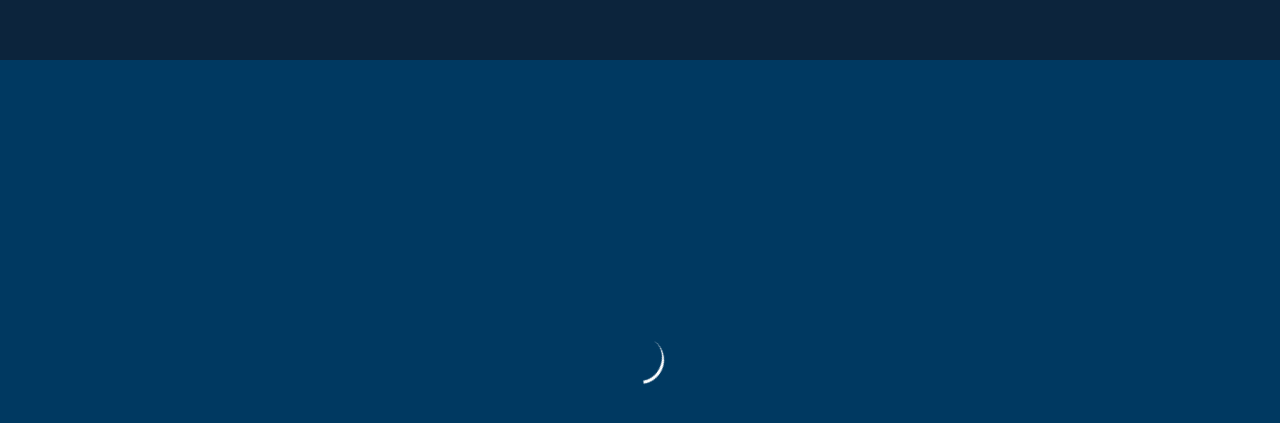

--- FILE ---
content_type: text/html; charset=utf-8
request_url: https://espanyolmedia.rcdespanyol.com/media/%E2%9A%BD%EF%B8%8F+SUPERFLASH+con+Joselu+%7C+RealMadridEspanyol/1_r91hysds/257038272
body_size: 11050
content:
<!DOCTYPE html><html lang="en" data-critters-container><head><link rel="preconnect" href="https://fonts.gstatic.com" crossorigin>
    <meta charset="utf-8">
    <meta name="title" content="Vídeos del RCD Espanyol | Contenido de Espanyol Media">
    <meta name="description" content="Descobreix els millors vídeos del RCD Espanyol: resums de partits, actualitat, entrevistes i més. Tot el contingut exclusiu d'Espanyol Media.">
    <meta name="keywords" content>
    <meta name="robots" content="index,follow">
    <base href="/">
    <!-- <meta name="viewport" content="width=device-width, height=device-height, initial-scale=1.0, maximum-scale=1.0" /> -->
    <meta content="width=device-width, initial-scale=1.0, user-scalable=1.0, minimum-scale=1.0, maximum-scale=1.0" name="viewport">
    <link rel="stylesheet" href="https://cdn.jsdelivr.net/npm/swiper@11/swiper-bundle.min.css">
    <meta name="apple-mobile-web-app-capable" content="yes">
    <meta name="apple-mobile-web-app-status-bar-style" content="default">
    <meta http-equiv="CACHE-CONTROL" content="NO-CACHE">
    <!-- <link href="https://vjs.zencdn.net/8.3.0/video-js.css" rel="stylesheet" /> -->
    <style type="text/css">@font-face{font-family:'Material Icons';font-style:normal;font-weight:400;font-display:swap;src:url(https://fonts.gstatic.com/s/materialicons/v145/flUhRq6tzZclQEJ-Vdg-IuiaDsNc.woff2) format('woff2');}.material-icons{font-family:'Material Icons';font-weight:normal;font-style:normal;font-size:24px;line-height:1;letter-spacing:normal;text-transform:none;display:inline-block;white-space:nowrap;word-wrap:normal;direction:ltr;-webkit-font-feature-settings:'liga';-webkit-font-smoothing:antialiased;}</style>
    <link rel="preconnect" href="https://d3uz5dkbsevwkn.cloudfront.net">
    <link rel="preconnect" href="https://res.cloudinary.com">
    <!-- Open Graph Meta Tags (for Facebook, LinkedIn, etc.) -->
    <meta property="og:title" content>
    <meta property="og:description" content>
    <meta property="og:image" content>
    <meta property="og:image:width" content="1024">
    <meta property="og:image:height" content="576">
    <meta property="og:type" content>

    <!-- Twitter Card Meta Tags -->
    <meta property="twitter:card" content>
    <meta property="twitter:title" content>
    <meta property="twitter:card" content="summary_large_image">
    <meta property="twitter:description" content=" ">
    <meta property="twitter:image" content>
    <!-- Google Tag Manager -->

    <script>
      (function (w, d, s, l, i) {
        w[l] = w[l] || [];
        w[l].push({ 'gtm.start': new Date().getTime(), event: 'gtm.js' });
        var f = d.getElementsByTagName(s)[0],
          j = d.createElement(s),
          dl = l != 'dataLayer' ? '&l=' + l : '';
        j.async = true;
        j.src = 'https://www.googletagmanager.com/gtm.js?id=' + i + dl;
        f.parentNode.insertBefore(j, f);
      })(window, document, 'script', 'dataLayer', 'GTM-WS7FJRW');
    </script>

    <!-- End Google Tag Manager -->
    <script type="text/javascript" src="https://cdnapisec.kaltura.com/p/4626453/embedPlaykitJs/uiconf_id/55814322"></script>
    <!-- <script async src="https://vjs.zencdn.net/ie8/1.1.2/videojs-ie8.min.js"></script> -->
    <script src="https://kit.fontawesome.com/cf7eed2f31.js" crossorigin="anonymous"></script>
  <style>html{line-height:1.15;-webkit-text-size-adjust:100%}body{margin:0}html{--mat-option-selected-state-label-text-color: #2196f3;--mat-option-label-text-color: rgba(0, 0, 0, .87);--mat-option-hover-state-layer-color: rgba(0, 0, 0, .04);--mat-option-focus-state-layer-color: rgba(0, 0, 0, .04);--mat-option-selected-state-layer-color: rgba(0, 0, 0, .04)}html{--mat-optgroup-label-text-color: rgba(0, 0, 0, .87)}html{--mdc-filled-text-field-caret-color: #2196f3;--mdc-filled-text-field-focus-active-indicator-color: #2196f3;--mdc-filled-text-field-focus-label-text-color: rgba(33, 150, 243, .87);--mdc-filled-text-field-container-color: whitesmoke;--mdc-filled-text-field-disabled-container-color: #fafafa;--mdc-filled-text-field-label-text-color: rgba(0, 0, 0, .6);--mdc-filled-text-field-disabled-label-text-color: rgba(0, 0, 0, .38);--mdc-filled-text-field-input-text-color: rgba(0, 0, 0, .87);--mdc-filled-text-field-disabled-input-text-color: rgba(0, 0, 0, .38);--mdc-filled-text-field-input-text-placeholder-color: rgba(0, 0, 0, .6);--mdc-filled-text-field-error-focus-label-text-color: #f44336;--mdc-filled-text-field-error-label-text-color: #f44336;--mdc-filled-text-field-error-caret-color: #f44336;--mdc-filled-text-field-active-indicator-color: rgba(0, 0, 0, .42);--mdc-filled-text-field-disabled-active-indicator-color: rgba(0, 0, 0, .06);--mdc-filled-text-field-hover-active-indicator-color: rgba(0, 0, 0, .87);--mdc-filled-text-field-error-active-indicator-color: #f44336;--mdc-filled-text-field-error-focus-active-indicator-color: #f44336;--mdc-filled-text-field-error-hover-active-indicator-color: #f44336;--mdc-outlined-text-field-caret-color: #2196f3;--mdc-outlined-text-field-focus-outline-color: #2196f3;--mdc-outlined-text-field-focus-label-text-color: rgba(33, 150, 243, .87);--mdc-outlined-text-field-label-text-color: rgba(0, 0, 0, .6);--mdc-outlined-text-field-disabled-label-text-color: rgba(0, 0, 0, .38);--mdc-outlined-text-field-input-text-color: rgba(0, 0, 0, .87);--mdc-outlined-text-field-disabled-input-text-color: rgba(0, 0, 0, .38);--mdc-outlined-text-field-input-text-placeholder-color: rgba(0, 0, 0, .6);--mdc-outlined-text-field-error-caret-color: #f44336;--mdc-outlined-text-field-error-focus-label-text-color: #f44336;--mdc-outlined-text-field-error-label-text-color: #f44336;--mdc-outlined-text-field-outline-color: rgba(0, 0, 0, .38);--mdc-outlined-text-field-disabled-outline-color: rgba(0, 0, 0, .06);--mdc-outlined-text-field-hover-outline-color: rgba(0, 0, 0, .87);--mdc-outlined-text-field-error-focus-outline-color: #f44336;--mdc-outlined-text-field-error-hover-outline-color: #f44336;--mdc-outlined-text-field-error-outline-color: #f44336;--mat-form-field-disabled-input-text-placeholder-color: rgba(0, 0, 0, .38)}html{--mat-select-panel-background-color: white;--mat-select-enabled-trigger-text-color: rgba(0, 0, 0, .87);--mat-select-disabled-trigger-text-color: rgba(0, 0, 0, .38);--mat-select-placeholder-text-color: rgba(0, 0, 0, .6);--mat-select-enabled-arrow-color: rgba(0, 0, 0, .54);--mat-select-disabled-arrow-color: rgba(0, 0, 0, .38);--mat-select-focused-arrow-color: rgba(33, 150, 243, .87);--mat-select-invalid-arrow-color: rgba(244, 67, 54, .87)}html{--mat-autocomplete-background-color: white}html{--mat-menu-item-label-text-color: rgba(0, 0, 0, .87);--mat-menu-item-icon-color: rgba(0, 0, 0, .87);--mat-menu-item-hover-state-layer-color: rgba(0, 0, 0, .04);--mat-menu-item-focus-state-layer-color: rgba(0, 0, 0, .04);--mat-menu-container-color: white}html{--mat-paginator-container-text-color: rgba(0, 0, 0, .87);--mat-paginator-container-background-color: white;--mat-paginator-enabled-icon-color: rgba(0, 0, 0, .54);--mat-paginator-disabled-icon-color: rgba(0, 0, 0, .12);--mat-paginator-container-size: 56px}html{--mdc-checkbox-disabled-selected-icon-color: rgba(0, 0, 0, .38);--mdc-checkbox-disabled-unselected-icon-color: rgba(0, 0, 0, .38);--mdc-checkbox-selected-checkmark-color: #fff;--mdc-checkbox-selected-focus-icon-color: #ff4081;--mdc-checkbox-selected-hover-icon-color: #ff4081;--mdc-checkbox-selected-icon-color: #ff4081;--mdc-checkbox-selected-pressed-icon-color: #ff4081;--mdc-checkbox-unselected-focus-icon-color: #212121;--mdc-checkbox-unselected-hover-icon-color: #212121;--mdc-checkbox-unselected-icon-color: rgba(0, 0, 0, .54);--mdc-checkbox-unselected-pressed-icon-color: rgba(0, 0, 0, .54);--mdc-checkbox-selected-focus-state-layer-color: #ff4081;--mdc-checkbox-selected-hover-state-layer-color: #ff4081;--mdc-checkbox-selected-pressed-state-layer-color: #ff4081;--mdc-checkbox-unselected-focus-state-layer-color: black;--mdc-checkbox-unselected-hover-state-layer-color: black;--mdc-checkbox-unselected-pressed-state-layer-color: black}html{--mdc-checkbox-state-layer-size: 40px}html{--mat-table-background-color: white;--mat-table-header-headline-color: rgba(0, 0, 0, .87);--mat-table-row-item-label-text-color: rgba(0, 0, 0, .87);--mat-table-row-item-outline-color: rgba(0, 0, 0, .12);--mat-table-header-container-height: 56px;--mat-table-footer-container-height: 52px;--mat-table-row-item-container-height: 52px}html{--mat-badge-background-color: #2196f3;--mat-badge-text-color: white;--mat-badge-disabled-state-background-color: #b9b9b9;--mat-badge-disabled-state-text-color: rgba(0, 0, 0, .38)}html{--mat-bottom-sheet-container-text-color: rgba(0, 0, 0, .87);--mat-bottom-sheet-container-background-color: white;--mat-legacy-button-toggle-text-color: rgba(0, 0, 0, .38);--mat-legacy-button-toggle-state-layer-color: rgba(0, 0, 0, .12);--mat-legacy-button-toggle-selected-state-text-color: rgba(0, 0, 0, .54);--mat-legacy-button-toggle-selected-state-background-color: #e0e0e0;--mat-legacy-button-toggle-disabled-state-text-color: rgba(0, 0, 0, .26);--mat-legacy-button-toggle-disabled-state-background-color: #eeeeee;--mat-legacy-button-toggle-disabled-selected-state-background-color: #bdbdbd;--mat-standard-button-toggle-text-color: rgba(0, 0, 0, .87);--mat-standard-button-toggle-background-color: white;--mat-standard-button-toggle-state-layer-color: black;--mat-standard-button-toggle-selected-state-background-color: #e0e0e0;--mat-standard-button-toggle-selected-state-text-color: rgba(0, 0, 0, .87);--mat-standard-button-toggle-disabled-state-text-color: rgba(0, 0, 0, .26);--mat-standard-button-toggle-disabled-state-background-color: white;--mat-standard-button-toggle-disabled-selected-state-text-color: rgba(0, 0, 0, .87);--mat-standard-button-toggle-disabled-selected-state-background-color: #bdbdbd;--mat-standard-button-toggle-divider-color: #e0e0e0;--mat-standard-button-toggle-height: 48px;--mat-datepicker-calendar-date-selected-state-text-color: white;--mat-datepicker-calendar-date-selected-state-background-color: #2196f3;--mat-datepicker-calendar-date-selected-disabled-state-background-color: rgba(33, 150, 243, .4);--mat-datepicker-calendar-date-today-selected-state-outline-color: white;--mat-datepicker-calendar-date-focus-state-background-color: rgba(33, 150, 243, .3);--mat-datepicker-calendar-date-hover-state-background-color: rgba(33, 150, 243, .3);--mat-datepicker-toggle-active-state-icon-color: #2196f3;--mat-datepicker-calendar-date-in-range-state-background-color: rgba(33, 150, 243, .2);--mat-datepicker-calendar-date-in-comparison-range-state-background-color: rgba(249, 171, 0, .2);--mat-datepicker-calendar-date-in-overlap-range-state-background-color: #a8dab5;--mat-datepicker-calendar-date-in-overlap-range-selected-state-background-color: #46a35e;--mat-datepicker-toggle-icon-color: rgba(0, 0, 0, .54);--mat-datepicker-calendar-body-label-text-color: rgba(0, 0, 0, .54);--mat-datepicker-calendar-period-button-icon-color: rgba(0, 0, 0, .54);--mat-datepicker-calendar-navigation-button-icon-color: rgba(0, 0, 0, .54);--mat-datepicker-calendar-header-divider-color: rgba(0, 0, 0, .12);--mat-datepicker-calendar-header-text-color: rgba(0, 0, 0, .54);--mat-datepicker-calendar-date-today-outline-color: rgba(0, 0, 0, .38);--mat-datepicker-calendar-date-today-disabled-state-outline-color: rgba(0, 0, 0, .18);--mat-datepicker-calendar-date-text-color: rgba(0, 0, 0, .87);--mat-datepicker-calendar-date-outline-color: transparent;--mat-datepicker-calendar-date-disabled-state-text-color: rgba(0, 0, 0, .38);--mat-datepicker-calendar-date-preview-state-outline-color: rgba(0, 0, 0, .24);--mat-datepicker-range-input-separator-color: rgba(0, 0, 0, .87);--mat-datepicker-range-input-disabled-state-separator-color: rgba(0, 0, 0, .38);--mat-datepicker-range-input-disabled-state-text-color: rgba(0, 0, 0, .38);--mat-datepicker-calendar-container-background-color: white;--mat-datepicker-calendar-container-text-color: rgba(0, 0, 0, .87)}html{--mat-divider-color: rgba(0, 0, 0, .12);--mat-expansion-container-background-color: white;--mat-expansion-container-text-color: rgba(0, 0, 0, .87);--mat-expansion-actions-divider-color: rgba(0, 0, 0, .12);--mat-expansion-header-hover-state-layer-color: rgba(0, 0, 0, .04);--mat-expansion-header-focus-state-layer-color: rgba(0, 0, 0, .04);--mat-expansion-header-disabled-state-text-color: rgba(0, 0, 0, .26);--mat-expansion-header-text-color: rgba(0, 0, 0, .87);--mat-expansion-header-description-color: rgba(0, 0, 0, .54);--mat-expansion-header-indicator-color: rgba(0, 0, 0, .54);--mat-expansion-header-collapsed-state-height: 48px;--mat-expansion-header-expanded-state-height: 64px;--mat-icon-color: inherit}html{--mat-sidenav-container-divider-color: rgba(0, 0, 0, .12);--mat-sidenav-container-background-color: white;--mat-sidenav-container-text-color: rgba(0, 0, 0, .87);--mat-sidenav-content-background-color: #fafafa;--mat-sidenav-content-text-color: rgba(0, 0, 0, .87);--mat-sidenav-scrim-color: rgba(0, 0, 0, .6);--mat-stepper-header-icon-foreground-color: white;--mat-stepper-header-selected-state-icon-background-color: #2196f3;--mat-stepper-header-selected-state-icon-foreground-color: white;--mat-stepper-header-done-state-icon-background-color: #2196f3;--mat-stepper-header-done-state-icon-foreground-color: white;--mat-stepper-header-edit-state-icon-background-color: #2196f3;--mat-stepper-header-edit-state-icon-foreground-color: white;--mat-stepper-container-color: white;--mat-stepper-line-color: rgba(0, 0, 0, .12);--mat-stepper-header-hover-state-layer-color: rgba(0, 0, 0, .04);--mat-stepper-header-focus-state-layer-color: rgba(0, 0, 0, .04);--mat-stepper-header-label-text-color: rgba(0, 0, 0, .54);--mat-stepper-header-optional-label-text-color: rgba(0, 0, 0, .54);--mat-stepper-header-selected-state-label-text-color: rgba(0, 0, 0, .87);--mat-stepper-header-error-state-label-text-color: #f44336;--mat-stepper-header-icon-background-color: rgba(0, 0, 0, .54);--mat-stepper-header-error-state-icon-foreground-color: #f44336;--mat-stepper-header-error-state-icon-background-color: transparent}html{--mat-stepper-header-height: 72px}html{--mat-toolbar-container-background-color: whitesmoke;--mat-toolbar-container-text-color: rgba(0, 0, 0, .87)}html{--mat-toolbar-standard-height: 64px;--mat-toolbar-mobile-height: 56px}body{font-family:Poppins,sans-serif;color:#fff;padding:0;margin:0;background:#003961}*{padding:0;margin:0;text-decoration:none!important;list-style:none;outline:none;box-sizing:border-box}html,body{display:flex;flex-direction:column;margin:0;height:100%;background:#003961;font-family:Poppins,sans-serif}:root{--swiper-theme-color: #007aff}:root{--swiper-navigation-size: 44px}*,:before,:after{box-sizing:border-box;border-width:0;border-style:solid;border-color:#e5e7eb}:before,:after{--tw-content: ""}html{line-height:1.5;-webkit-text-size-adjust:100%;-moz-tab-size:4;tab-size:4;font-family:ui-sans-serif,system-ui,-apple-system,BlinkMacSystemFont,Segoe UI,Roboto,Helvetica Neue,Arial,Noto Sans,sans-serif,"Apple Color Emoji","Segoe UI Emoji",Segoe UI Symbol,"Noto Color Emoji";font-feature-settings:normal}body{margin:0;line-height:inherit}iframe{display:block;vertical-align:middle}*,:before,:after{--tw-border-spacing-x: 0;--tw-border-spacing-y: 0;--tw-translate-x: 0;--tw-translate-y: 0;--tw-rotate: 0;--tw-skew-x: 0;--tw-skew-y: 0;--tw-scale-x: 1;--tw-scale-y: 1;--tw-pan-x: ;--tw-pan-y: ;--tw-pinch-zoom: ;--tw-scroll-snap-strictness: proximity;--tw-ordinal: ;--tw-slashed-zero: ;--tw-numeric-figure: ;--tw-numeric-spacing: ;--tw-numeric-fraction: ;--tw-ring-inset: ;--tw-ring-offset-width: 0px;--tw-ring-offset-color: #fff;--tw-ring-color: rgb(59 130 246 / .5);--tw-ring-offset-shadow: 0 0 #0000;--tw-ring-shadow: 0 0 #0000;--tw-shadow: 0 0 #0000;--tw-shadow-colored: 0 0 #0000;--tw-blur: ;--tw-brightness: ;--tw-contrast: ;--tw-grayscale: ;--tw-hue-rotate: ;--tw-invert: ;--tw-saturate: ;--tw-sepia: ;--tw-drop-shadow: ;--tw-backdrop-blur: ;--tw-backdrop-brightness: ;--tw-backdrop-contrast: ;--tw-backdrop-grayscale: ;--tw-backdrop-hue-rotate: ;--tw-backdrop-invert: ;--tw-backdrop-opacity: ;--tw-backdrop-saturate: ;--tw-backdrop-sepia: }@-webkit-keyframes fadeinsnackplayerfullscreen{0%{top:0;opacity:0}to{top:5px;opacity:1}}@-webkit-keyframes fadeinsnackplayer{0%{top:0;opacity:0}to{top:52px;opacity:1}}@-webkit-keyframes fadeinsnack{0%{bottom:0;opacity:0}to{bottom:30px;opacity:1}}@-webkit-keyframes fadeoutsnack{0%{bottom:30px;opacity:1}to{bottom:0;opacity:0}}@-webkit-keyframes fadeinsnackTab{0%{bottom:0;opacity:0}to{bottom:120px;opacity:1}}@-webkit-keyframes fadeoutsnackTab{0%{bottom:120px;opacity:1}to{bottom:0;opacity:0}}@-webkit-keyframes fadeinsnackMob{0%{bottom:0;opacity:0}to{bottom:60px;opacity:1}}@-webkit-keyframes fadeoutsnackMob{0%{bottom:60px;opacity:1}to{bottom:0;opacity:0}}
</style><style>html{line-height:1.15;-webkit-text-size-adjust:100%}body{margin:0}a{background-color:transparent}html{--mat-option-selected-state-label-text-color: #2196f3;--mat-option-label-text-color: rgba(0, 0, 0, .87);--mat-option-hover-state-layer-color: rgba(0, 0, 0, .04);--mat-option-focus-state-layer-color: rgba(0, 0, 0, .04);--mat-option-selected-state-layer-color: rgba(0, 0, 0, .04)}html{--mat-optgroup-label-text-color: rgba(0, 0, 0, .87)}html{--mdc-filled-text-field-caret-color: #2196f3;--mdc-filled-text-field-focus-active-indicator-color: #2196f3;--mdc-filled-text-field-focus-label-text-color: rgba(33, 150, 243, .87);--mdc-filled-text-field-container-color: whitesmoke;--mdc-filled-text-field-disabled-container-color: #fafafa;--mdc-filled-text-field-label-text-color: rgba(0, 0, 0, .6);--mdc-filled-text-field-disabled-label-text-color: rgba(0, 0, 0, .38);--mdc-filled-text-field-input-text-color: rgba(0, 0, 0, .87);--mdc-filled-text-field-disabled-input-text-color: rgba(0, 0, 0, .38);--mdc-filled-text-field-input-text-placeholder-color: rgba(0, 0, 0, .6);--mdc-filled-text-field-error-focus-label-text-color: #f44336;--mdc-filled-text-field-error-label-text-color: #f44336;--mdc-filled-text-field-error-caret-color: #f44336;--mdc-filled-text-field-active-indicator-color: rgba(0, 0, 0, .42);--mdc-filled-text-field-disabled-active-indicator-color: rgba(0, 0, 0, .06);--mdc-filled-text-field-hover-active-indicator-color: rgba(0, 0, 0, .87);--mdc-filled-text-field-error-active-indicator-color: #f44336;--mdc-filled-text-field-error-focus-active-indicator-color: #f44336;--mdc-filled-text-field-error-hover-active-indicator-color: #f44336;--mdc-outlined-text-field-caret-color: #2196f3;--mdc-outlined-text-field-focus-outline-color: #2196f3;--mdc-outlined-text-field-focus-label-text-color: rgba(33, 150, 243, .87);--mdc-outlined-text-field-label-text-color: rgba(0, 0, 0, .6);--mdc-outlined-text-field-disabled-label-text-color: rgba(0, 0, 0, .38);--mdc-outlined-text-field-input-text-color: rgba(0, 0, 0, .87);--mdc-outlined-text-field-disabled-input-text-color: rgba(0, 0, 0, .38);--mdc-outlined-text-field-input-text-placeholder-color: rgba(0, 0, 0, .6);--mdc-outlined-text-field-error-caret-color: #f44336;--mdc-outlined-text-field-error-focus-label-text-color: #f44336;--mdc-outlined-text-field-error-label-text-color: #f44336;--mdc-outlined-text-field-outline-color: rgba(0, 0, 0, .38);--mdc-outlined-text-field-disabled-outline-color: rgba(0, 0, 0, .06);--mdc-outlined-text-field-hover-outline-color: rgba(0, 0, 0, .87);--mdc-outlined-text-field-error-focus-outline-color: #f44336;--mdc-outlined-text-field-error-hover-outline-color: #f44336;--mdc-outlined-text-field-error-outline-color: #f44336;--mat-form-field-disabled-input-text-placeholder-color: rgba(0, 0, 0, .38)}html{--mat-select-panel-background-color: white;--mat-select-enabled-trigger-text-color: rgba(0, 0, 0, .87);--mat-select-disabled-trigger-text-color: rgba(0, 0, 0, .38);--mat-select-placeholder-text-color: rgba(0, 0, 0, .6);--mat-select-enabled-arrow-color: rgba(0, 0, 0, .54);--mat-select-disabled-arrow-color: rgba(0, 0, 0, .38);--mat-select-focused-arrow-color: rgba(33, 150, 243, .87);--mat-select-invalid-arrow-color: rgba(244, 67, 54, .87)}html{--mat-autocomplete-background-color: white}html{--mat-menu-item-label-text-color: rgba(0, 0, 0, .87);--mat-menu-item-icon-color: rgba(0, 0, 0, .87);--mat-menu-item-hover-state-layer-color: rgba(0, 0, 0, .04);--mat-menu-item-focus-state-layer-color: rgba(0, 0, 0, .04);--mat-menu-container-color: white}html{--mat-paginator-container-text-color: rgba(0, 0, 0, .87);--mat-paginator-container-background-color: white;--mat-paginator-enabled-icon-color: rgba(0, 0, 0, .54);--mat-paginator-disabled-icon-color: rgba(0, 0, 0, .12);--mat-paginator-container-size: 56px}html{--mdc-checkbox-disabled-selected-icon-color: rgba(0, 0, 0, .38);--mdc-checkbox-disabled-unselected-icon-color: rgba(0, 0, 0, .38);--mdc-checkbox-selected-checkmark-color: #fff;--mdc-checkbox-selected-focus-icon-color: #ff4081;--mdc-checkbox-selected-hover-icon-color: #ff4081;--mdc-checkbox-selected-icon-color: #ff4081;--mdc-checkbox-selected-pressed-icon-color: #ff4081;--mdc-checkbox-unselected-focus-icon-color: #212121;--mdc-checkbox-unselected-hover-icon-color: #212121;--mdc-checkbox-unselected-icon-color: rgba(0, 0, 0, .54);--mdc-checkbox-unselected-pressed-icon-color: rgba(0, 0, 0, .54);--mdc-checkbox-selected-focus-state-layer-color: #ff4081;--mdc-checkbox-selected-hover-state-layer-color: #ff4081;--mdc-checkbox-selected-pressed-state-layer-color: #ff4081;--mdc-checkbox-unselected-focus-state-layer-color: black;--mdc-checkbox-unselected-hover-state-layer-color: black;--mdc-checkbox-unselected-pressed-state-layer-color: black}html{--mdc-checkbox-state-layer-size: 40px}html{--mat-table-background-color: white;--mat-table-header-headline-color: rgba(0, 0, 0, .87);--mat-table-row-item-label-text-color: rgba(0, 0, 0, .87);--mat-table-row-item-outline-color: rgba(0, 0, 0, .12);--mat-table-header-container-height: 56px;--mat-table-footer-container-height: 52px;--mat-table-row-item-container-height: 52px}html{--mat-badge-background-color: #2196f3;--mat-badge-text-color: white;--mat-badge-disabled-state-background-color: #b9b9b9;--mat-badge-disabled-state-text-color: rgba(0, 0, 0, .38)}html{--mat-bottom-sheet-container-text-color: rgba(0, 0, 0, .87);--mat-bottom-sheet-container-background-color: white;--mat-legacy-button-toggle-text-color: rgba(0, 0, 0, .38);--mat-legacy-button-toggle-state-layer-color: rgba(0, 0, 0, .12);--mat-legacy-button-toggle-selected-state-text-color: rgba(0, 0, 0, .54);--mat-legacy-button-toggle-selected-state-background-color: #e0e0e0;--mat-legacy-button-toggle-disabled-state-text-color: rgba(0, 0, 0, .26);--mat-legacy-button-toggle-disabled-state-background-color: #eeeeee;--mat-legacy-button-toggle-disabled-selected-state-background-color: #bdbdbd;--mat-standard-button-toggle-text-color: rgba(0, 0, 0, .87);--mat-standard-button-toggle-background-color: white;--mat-standard-button-toggle-state-layer-color: black;--mat-standard-button-toggle-selected-state-background-color: #e0e0e0;--mat-standard-button-toggle-selected-state-text-color: rgba(0, 0, 0, .87);--mat-standard-button-toggle-disabled-state-text-color: rgba(0, 0, 0, .26);--mat-standard-button-toggle-disabled-state-background-color: white;--mat-standard-button-toggle-disabled-selected-state-text-color: rgba(0, 0, 0, .87);--mat-standard-button-toggle-disabled-selected-state-background-color: #bdbdbd;--mat-standard-button-toggle-divider-color: #e0e0e0;--mat-standard-button-toggle-height: 48px;--mat-datepicker-calendar-date-selected-state-text-color: white;--mat-datepicker-calendar-date-selected-state-background-color: #2196f3;--mat-datepicker-calendar-date-selected-disabled-state-background-color: rgba(33, 150, 243, .4);--mat-datepicker-calendar-date-today-selected-state-outline-color: white;--mat-datepicker-calendar-date-focus-state-background-color: rgba(33, 150, 243, .3);--mat-datepicker-calendar-date-hover-state-background-color: rgba(33, 150, 243, .3);--mat-datepicker-toggle-active-state-icon-color: #2196f3;--mat-datepicker-calendar-date-in-range-state-background-color: rgba(33, 150, 243, .2);--mat-datepicker-calendar-date-in-comparison-range-state-background-color: rgba(249, 171, 0, .2);--mat-datepicker-calendar-date-in-overlap-range-state-background-color: #a8dab5;--mat-datepicker-calendar-date-in-overlap-range-selected-state-background-color: #46a35e;--mat-datepicker-toggle-icon-color: rgba(0, 0, 0, .54);--mat-datepicker-calendar-body-label-text-color: rgba(0, 0, 0, .54);--mat-datepicker-calendar-period-button-icon-color: rgba(0, 0, 0, .54);--mat-datepicker-calendar-navigation-button-icon-color: rgba(0, 0, 0, .54);--mat-datepicker-calendar-header-divider-color: rgba(0, 0, 0, .12);--mat-datepicker-calendar-header-text-color: rgba(0, 0, 0, .54);--mat-datepicker-calendar-date-today-outline-color: rgba(0, 0, 0, .38);--mat-datepicker-calendar-date-today-disabled-state-outline-color: rgba(0, 0, 0, .18);--mat-datepicker-calendar-date-text-color: rgba(0, 0, 0, .87);--mat-datepicker-calendar-date-outline-color: transparent;--mat-datepicker-calendar-date-disabled-state-text-color: rgba(0, 0, 0, .38);--mat-datepicker-calendar-date-preview-state-outline-color: rgba(0, 0, 0, .24);--mat-datepicker-range-input-separator-color: rgba(0, 0, 0, .87);--mat-datepicker-range-input-disabled-state-separator-color: rgba(0, 0, 0, .38);--mat-datepicker-range-input-disabled-state-text-color: rgba(0, 0, 0, .38);--mat-datepicker-calendar-container-background-color: white;--mat-datepicker-calendar-container-text-color: rgba(0, 0, 0, .87)}html{--mat-divider-color: rgba(0, 0, 0, .12);--mat-expansion-container-background-color: white;--mat-expansion-container-text-color: rgba(0, 0, 0, .87);--mat-expansion-actions-divider-color: rgba(0, 0, 0, .12);--mat-expansion-header-hover-state-layer-color: rgba(0, 0, 0, .04);--mat-expansion-header-focus-state-layer-color: rgba(0, 0, 0, .04);--mat-expansion-header-disabled-state-text-color: rgba(0, 0, 0, .26);--mat-expansion-header-text-color: rgba(0, 0, 0, .87);--mat-expansion-header-description-color: rgba(0, 0, 0, .54);--mat-expansion-header-indicator-color: rgba(0, 0, 0, .54);--mat-expansion-header-collapsed-state-height: 48px;--mat-expansion-header-expanded-state-height: 64px;--mat-icon-color: inherit}html{--mat-sidenav-container-divider-color: rgba(0, 0, 0, .12);--mat-sidenav-container-background-color: white;--mat-sidenav-container-text-color: rgba(0, 0, 0, .87);--mat-sidenav-content-background-color: #fafafa;--mat-sidenav-content-text-color: rgba(0, 0, 0, .87);--mat-sidenav-scrim-color: rgba(0, 0, 0, .6);--mat-stepper-header-icon-foreground-color: white;--mat-stepper-header-selected-state-icon-background-color: #2196f3;--mat-stepper-header-selected-state-icon-foreground-color: white;--mat-stepper-header-done-state-icon-background-color: #2196f3;--mat-stepper-header-done-state-icon-foreground-color: white;--mat-stepper-header-edit-state-icon-background-color: #2196f3;--mat-stepper-header-edit-state-icon-foreground-color: white;--mat-stepper-container-color: white;--mat-stepper-line-color: rgba(0, 0, 0, .12);--mat-stepper-header-hover-state-layer-color: rgba(0, 0, 0, .04);--mat-stepper-header-focus-state-layer-color: rgba(0, 0, 0, .04);--mat-stepper-header-label-text-color: rgba(0, 0, 0, .54);--mat-stepper-header-optional-label-text-color: rgba(0, 0, 0, .54);--mat-stepper-header-selected-state-label-text-color: rgba(0, 0, 0, .87);--mat-stepper-header-error-state-label-text-color: #f44336;--mat-stepper-header-icon-background-color: rgba(0, 0, 0, .54);--mat-stepper-header-error-state-icon-foreground-color: #f44336;--mat-stepper-header-error-state-icon-background-color: transparent}html{--mat-stepper-header-height: 72px}html{--mat-toolbar-container-background-color: whitesmoke;--mat-toolbar-container-text-color: rgba(0, 0, 0, .87)}html{--mat-toolbar-standard-height: 64px;--mat-toolbar-mobile-height: 56px}@font-face{font-family:CircularStd-Black;src:url(https://resources-qa.enveu.tv/RCD_Espanyol_1730094929693-proj-1730094954339/statics/fonts/CircularStd-Black.otf) format("truetype");font-style:normal;font-display:auto;text-rendering:optimizeLegibility}@font-face{font-family:Proxima_Nova_Semibold;src:url(https://resources-eu1.enveu.tv/RCD_Esopanayol_1731400354710-proj-1731400372782/statics/fonts/proxima-nova/Mark_Simonson_Proxima_Nova_Semibold.otf) format("truetype");font-style:normal;font-display:auto;text-rendering:optimizeLegibility}body{font-family:Poppins,sans-serif;color:#fff;padding:0;margin:0;background:#003961}*{padding:0;margin:0;text-decoration:none!important;list-style:none;outline:none;box-sizing:border-box}h3,ul{margin:0;padding:0}html,body{display:flex;flex-direction:column;margin:0;height:100%;background:#003961;font-family:Poppins,sans-serif}html .material-icons,body .material-icons{color:#e1e6f0!important;opacity:.9!important}.circular-low-black{font-family:CircularStd-Black}.Proxima_Nova_Semibold{font-family:Proxima_Nova_Semibold}:root{--swiper-theme-color: #007aff}:root{--swiper-navigation-size: 44px}*,:before,:after{box-sizing:border-box;border-width:0;border-style:solid;border-color:#e5e7eb}:before,:after{--tw-content: ""}html{line-height:1.5;-webkit-text-size-adjust:100%;-moz-tab-size:4;tab-size:4;font-family:ui-sans-serif,system-ui,-apple-system,BlinkMacSystemFont,Segoe UI,Roboto,Helvetica Neue,Arial,Noto Sans,sans-serif,"Apple Color Emoji","Segoe UI Emoji",Segoe UI Symbol,"Noto Color Emoji";font-feature-settings:normal}body{margin:0;line-height:inherit}h3{font-size:inherit;font-weight:inherit}a{color:inherit;text-decoration:inherit}h3{margin:0}ul{list-style:none;margin:0;padding:0}iframe{display:block;vertical-align:middle}*,:before,:after{--tw-border-spacing-x: 0;--tw-border-spacing-y: 0;--tw-translate-x: 0;--tw-translate-y: 0;--tw-rotate: 0;--tw-skew-x: 0;--tw-skew-y: 0;--tw-scale-x: 1;--tw-scale-y: 1;--tw-pan-x: ;--tw-pan-y: ;--tw-pinch-zoom: ;--tw-scroll-snap-strictness: proximity;--tw-ordinal: ;--tw-slashed-zero: ;--tw-numeric-figure: ;--tw-numeric-spacing: ;--tw-numeric-fraction: ;--tw-ring-inset: ;--tw-ring-offset-width: 0px;--tw-ring-offset-color: #fff;--tw-ring-color: rgb(59 130 246 / .5);--tw-ring-offset-shadow: 0 0 #0000;--tw-ring-shadow: 0 0 #0000;--tw-shadow: 0 0 #0000;--tw-shadow-colored: 0 0 #0000;--tw-blur: ;--tw-brightness: ;--tw-contrast: ;--tw-grayscale: ;--tw-hue-rotate: ;--tw-invert: ;--tw-saturate: ;--tw-sepia: ;--tw-drop-shadow: ;--tw-backdrop-blur: ;--tw-backdrop-brightness: ;--tw-backdrop-contrast: ;--tw-backdrop-grayscale: ;--tw-backdrop-hue-rotate: ;--tw-backdrop-invert: ;--tw-backdrop-opacity: ;--tw-backdrop-saturate: ;--tw-backdrop-sepia: }.mr-auto{margin-right:auto}@-webkit-keyframes fadeinsnackplayerfullscreen{0%{top:0;opacity:0}to{top:5px;opacity:1}}@-webkit-keyframes fadeinsnackplayer{0%{top:0;opacity:0}to{top:52px;opacity:1}}@-webkit-keyframes fadeinsnack{0%{bottom:0;opacity:0}to{bottom:30px;opacity:1}}@-webkit-keyframes fadeoutsnack{0%{bottom:30px;opacity:1}to{bottom:0;opacity:0}}@-webkit-keyframes fadeinsnackTab{0%{bottom:0;opacity:0}to{bottom:120px;opacity:1}}@-webkit-keyframes fadeoutsnackTab{0%{bottom:120px;opacity:1}to{bottom:0;opacity:0}}@-webkit-keyframes fadeinsnackMob{0%{bottom:0;opacity:0}to{bottom:60px;opacity:1}}@-webkit-keyframes fadeoutsnackMob{0%{bottom:60px;opacity:1}to{bottom:0;opacity:0}}
</style><link rel="stylesheet" href="styles-E4XIP7QJ.css" media="print" onload="this.media='all'"><noscript><link rel="stylesheet" href="styles-E4XIP7QJ.css" media="all"></noscript><link rel="modulepreload" href="chunk-RRZPNGLB.js"><link rel="modulepreload" href="chunk-A4US53UM.js"><link rel="modulepreload" href="chunk-OMSX2ZDK.js"><link rel="modulepreload" href="chunk-NHTBN3YP.js"><link rel="modulepreload" href="chunk-RJXU2GXG.js"><link rel="modulepreload" href="chunk-FD7CZBMV.js"><link rel="modulepreload" href="chunk-4IAHGUN4.js"><link rel="modulepreload" href="chunk-6HHDAJ7S.js"><style ng-app-id="ng">[_nghost-ng-c720132524]{display:flex;flex:1}</style><style ng-app-id="ng">.circular-low-bold[_ngcontent-ng-c2999352593]{font-family:CircularStd-Bold}.circular-book[_ngcontent-ng-c2999352593]{font-family:CircularStd-Book}.circular-low-black[_ngcontent-ng-c2999352593]{font-family:CircularStd-Black}.DunbarText-Bold[_ngcontent-ng-c2999352593]{font-family:DunbarText-Bold}.DunbarText-Regular[_ngcontent-ng-c2999352593]{font-family:DunbarText-Regular}.DunbarLow-Bold[_ngcontent-ng-c2999352593]{font-family:DunbarLow-Bold}.DunbarLow-Regular[_ngcontent-ng-c2999352593]{font-family:DunbarLow-Regular}.Proxima_Nova_Black[_ngcontent-ng-c2999352593]{font-family:Proxima_Nova_Black}.Proxima_Nova_Bold[_ngcontent-ng-c2999352593]{font-family:Proxima_Nova_Bold}.Proxima_Nova_Bold_Italic[_ngcontent-ng-c2999352593]{font-family:Proxima_Nova_Bold_Italic}.Proxima_Nova_Extrabold[_ngcontent-ng-c2999352593]{font-family:Proxima_Nova_Extrabold}.Proxima_Nova_Extrabold_Italic[_ngcontent-ng-c2999352593]{font-family:Proxima_Nova_Extrabold_Italic}.Proxima_Nova_Light[_ngcontent-ng-c2999352593]{font-family:Proxima_Nova_Light}.Proxima_Nova_Regular[_ngcontent-ng-c2999352593]{font-family:Proxima_Nova_Regular}.Proxima_Nova_Regular_Italic[_ngcontent-ng-c2999352593]{font-family:Proxima_Nova_Regular_Italic}.Proxima_Nova_Semibold[_ngcontent-ng-c2999352593]{font-family:Proxima_Nova_Semibold}.Proxima_Nova_Semibold_Italic[_ngcontent-ng-c2999352593]{font-family:Proxima_Nova_Semibold_Italic}.Proxima_Nova_Thin[_ngcontent-ng-c2999352593]{font-family:Proxima_Nova_Thin}.router[_ngcontent-ng-c2999352593]{position:relative}.modal-handling[_ngcontent-ng-c2999352593] + app-footer[_ngcontent-ng-c2999352593]{display:none}.modal-handling-signup[_ngcontent-ng-c2999352593] + app-footer[_ngcontent-ng-c2999352593]{display:none}  app-main-player{position:fixed;top:0;min-height:100vh;width:100%;left:0;z-index:100}  app-shell{width:100%}.mat-sidenav[_ngcontent-ng-c2999352593]{min-width:270px;max-width:28%}.has-border[_ngcontent-ng-c2999352593]{border-right:1px solid rgba(0,0,0,.12)}.mat-list[_ngcontent-ng-c2999352593]{padding-top:0}.mat-list-item[_ngcontent-ng-c2999352593]{text-decoration:none}.mat-list-item[_ngcontent-ng-c2999352593]:hover{background:rgba(0,0,0,.05)}.mat-drawer-container[_ngcontent-ng-c2999352593]{position:unset}.mat-sidenav[_ngcontent-ng-c2999352593], .mat-drawer-content[_ngcontent-ng-c2999352593], [_nghost-ng-c2999352593]     .mat-drawer-backdrop{bottom:0;left:0;right:0;height:auto;position:absolute}.page-min-hieght[_ngcontent-ng-c2999352593]{min-height:calc(100vh - 248px)}.mini-player-stikey[_ngcontent-ng-c2999352593]{position:fixed;bottom:0;z-index:99;width:100%}@media (max-width: 599px){.mat-sidenav[_ngcontent-ng-c2999352593], .mat-drawer-content[_ngcontent-ng-c2999352593], [_nghost-ng-c2999352593]     .mat-drawer-backdrop{top:56px}}@media screen and (max-width: 1199.98px){.page-min-hieght[_ngcontent-ng-c2999352593]{min-height:52vw}}@media screen and (max-width: 1023.98px){.page-min-hieght[_ngcontent-ng-c2999352593]{min-height:calc((100vw + 108px)*.5625)}}@media screen and (max-width: 991.98px){.mobile-bottom-nav[_ngcontent-ng-c2999352593]{padding-top:65px;display:block}.mini-player-stikey[_ngcontent-ng-c2999352593]{bottom:63px}}@media screen and (min-width: 0px) and (max-width: 768px){  app-main-player{z-index:9999!important}}</style><title>Vídeos del RCD Espanyol | Contenido de Espanyol Media</title><style ng-app-id="ng">.circular-low-bold[_ngcontent-ng-c3966378340]{font-family:CircularStd-Bold}.circular-book[_ngcontent-ng-c3966378340]{font-family:CircularStd-Book}.circular-low-black[_ngcontent-ng-c3966378340]{font-family:CircularStd-Black}.DunbarText-Bold[_ngcontent-ng-c3966378340]{font-family:DunbarText-Bold}.DunbarText-Regular[_ngcontent-ng-c3966378340]{font-family:DunbarText-Regular}.DunbarLow-Bold[_ngcontent-ng-c3966378340]{font-family:DunbarLow-Bold}.DunbarLow-Regular[_ngcontent-ng-c3966378340]{font-family:DunbarLow-Regular}.Proxima_Nova_Black[_ngcontent-ng-c3966378340]{font-family:Proxima_Nova_Black}.Proxima_Nova_Bold[_ngcontent-ng-c3966378340]{font-family:Proxima_Nova_Bold}.Proxima_Nova_Bold_Italic[_ngcontent-ng-c3966378340]{font-family:Proxima_Nova_Bold_Italic}.Proxima_Nova_Extrabold[_ngcontent-ng-c3966378340]{font-family:Proxima_Nova_Extrabold}.Proxima_Nova_Extrabold_Italic[_ngcontent-ng-c3966378340]{font-family:Proxima_Nova_Extrabold_Italic}.Proxima_Nova_Light[_ngcontent-ng-c3966378340]{font-family:Proxima_Nova_Light}.Proxima_Nova_Regular[_ngcontent-ng-c3966378340]{font-family:Proxima_Nova_Regular}.Proxima_Nova_Regular_Italic[_ngcontent-ng-c3966378340]{font-family:Proxima_Nova_Regular_Italic}.Proxima_Nova_Semibold[_ngcontent-ng-c3966378340]{font-family:Proxima_Nova_Semibold}.Proxima_Nova_Semibold_Italic[_ngcontent-ng-c3966378340]{font-family:Proxima_Nova_Semibold_Italic}.Proxima_Nova_Thin[_ngcontent-ng-c3966378340]{font-family:Proxima_Nova_Thin}.pre-renderer[_ngcontent-ng-c3966378340]{min-height:100vh;max-width:100vw;width:100%;display:flex;align-items:center;justify-content:center;position:absolute;z-index:22;background:#003961;top:0}.pre-renderer[_ngcontent-ng-c3966378340]   .loader[_ngcontent-ng-c3966378340]{width:48px;height:48px;border-radius:50%;display:inline-block;border-top:3px solid #ffffff;border-right:3px solid transparent;box-sizing:border-box;animation:_ngcontent-ng-c3966378340_rotation 1s linear infinite}@keyframes _ngcontent-ng-c3966378340_rotation{0%{transform:rotate(0)}to{transform:rotate(360deg)}}</style><style ng-app-id="ng">.circular-low-bold[_ngcontent-ng-c4131174978]{font-family:CircularStd-Bold}.circular-book[_ngcontent-ng-c4131174978]{font-family:CircularStd-Book}.circular-low-black[_ngcontent-ng-c4131174978]{font-family:CircularStd-Black}.DunbarText-Bold[_ngcontent-ng-c4131174978]{font-family:DunbarText-Bold}.DunbarText-Regular[_ngcontent-ng-c4131174978]{font-family:DunbarText-Regular}.DunbarLow-Bold[_ngcontent-ng-c4131174978]{font-family:DunbarLow-Bold}.DunbarLow-Regular[_ngcontent-ng-c4131174978]{font-family:DunbarLow-Regular}.Proxima_Nova_Black[_ngcontent-ng-c4131174978]{font-family:Proxima_Nova_Black}.Proxima_Nova_Bold[_ngcontent-ng-c4131174978]{font-family:Proxima_Nova_Bold}.Proxima_Nova_Bold_Italic[_ngcontent-ng-c4131174978]{font-family:Proxima_Nova_Bold_Italic}.Proxima_Nova_Extrabold[_ngcontent-ng-c4131174978]{font-family:Proxima_Nova_Extrabold}.Proxima_Nova_Extrabold_Italic[_ngcontent-ng-c4131174978]{font-family:Proxima_Nova_Extrabold_Italic}.Proxima_Nova_Light[_ngcontent-ng-c4131174978]{font-family:Proxima_Nova_Light}.Proxima_Nova_Regular[_ngcontent-ng-c4131174978]{font-family:Proxima_Nova_Regular}.Proxima_Nova_Regular_Italic[_ngcontent-ng-c4131174978]{font-family:Proxima_Nova_Regular_Italic}.Proxima_Nova_Semibold[_ngcontent-ng-c4131174978]{font-family:Proxima_Nova_Semibold}.Proxima_Nova_Semibold_Italic[_ngcontent-ng-c4131174978]{font-family:Proxima_Nova_Semibold_Italic}.Proxima_Nova_Thin[_ngcontent-ng-c4131174978]{font-family:Proxima_Nova_Thin}@keyframes _ngcontent-ng-c4131174978_fadeIn{0%{opacity:0}to{opacity:1}}.container-fluid[_ngcontent-ng-c4131174978]{float:left;width:100%}.container-fluid[_ngcontent-ng-c4131174978]   .watchlistBtn[_ngcontent-ng-c4131174978]{height:56px;aspect-ratio:1/1}.container-fluid[_ngcontent-ng-c4131174978]   .watchlistBtn[_ngcontent-ng-c4131174978]   .icon[_ngcontent-ng-c4131174978]{display:block;width:25px;height:25px;-webkit-mask-size:100%;mask-size:100%;-webkit-mask-repeat:no-repeat;mask-repeat:no-repeat;background-color:#fff}.container-fluid[_ngcontent-ng-c4131174978]   .watchlistBtn[_ngcontent-ng-c4131174978]   .icon.icons[_ngcontent-ng-c4131174978]{background-color:#fff}.container-fluid.header-sticky[_ngcontent-ng-c4131174978]{display:block;padding:0}.container-fluid[_ngcontent-ng-c4131174978]   .top-header[_ngcontent-ng-c4131174978]{padding:8px 15px;padding-left:7px!important;display:flex;align-items:center;background:#003961!important;justify-content:space-between;position:relative;z-index:99;-webkit-backdrop-filter:blur(6.00000048px);backdrop-filter:blur(6.00000048px);max-height:53.9884149552px;height:53.9884149552px}.container-fluid[_ngcontent-ng-c4131174978]   .top-header-left[_ngcontent-ng-c4131174978]{display:flex;align-items:center}.container-fluid[_ngcontent-ng-c4131174978]   .top-header-right[_ngcontent-ng-c4131174978]{display:flex;align-items:center;gap:20px}.container-fluid[_ngcontent-ng-c4131174978]   .top-header[_ngcontent-ng-c4131174978]   .header-title[_ngcontent-ng-c4131174978]{font-size:15px}.container-fluid[_ngcontent-ng-c4131174978]   .top-header[_ngcontent-ng-c4131174978]   .header-title[_ngcontent-ng-c4131174978]   [_ngcontent-ng-c4131174978]:hover{color:#0081cd}.container-fluid[_ngcontent-ng-c4131174978]   .top-header[_ngcontent-ng-c4131174978]   .logo-section[_ngcontent-ng-c4131174978]{width:40px}.container-fluid[_ngcontent-ng-c4131174978]   .top-header[_ngcontent-ng-c4131174978]   .logo-section[_ngcontent-ng-c4131174978]   img[_ngcontent-ng-c4131174978]{width:100%;height:auto}.container-fluid[_ngcontent-ng-c4131174978]   .top-header[_ngcontent-ng-c4131174978]   .margin-left[_ngcontent-ng-c4131174978]{margin-left:20px}.container-fluid[_ngcontent-ng-c4131174978]   .top-header[_ngcontent-ng-c4131174978]   .menu-item[_ngcontent-ng-c4131174978]{position:relative;max-width:280px}.container-fluid[_ngcontent-ng-c4131174978]   .top-header[_ngcontent-ng-c4131174978]   .menu-item[_ngcontent-ng-c4131174978]   .sponsor-border[_ngcontent-ng-c4131174978]{float:right;width:100%}.container-fluid[_ngcontent-ng-c4131174978]   .top-header[_ngcontent-ng-c4131174978]   .menu-item[_ngcontent-ng-c4131174978]   .sponsor-border[_ngcontent-ng-c4131174978]:after{content:"";background-color:#fff;width:.5px;height:70px;position:absolute;right:-1px;top:-20px;opacity:.5}.container-fluid[_ngcontent-ng-c4131174978]   .top-header[_ngcontent-ng-c4131174978]   .menu-item[_ngcontent-ng-c4131174978]   .sponsor-carousel[_ngcontent-ng-c4131174978]{width:100%;overflow:hidden;position:relative;padding:0 15px}.container-fluid[_ngcontent-ng-c4131174978]   .top-header[_ngcontent-ng-c4131174978]   .menu-item[_ngcontent-ng-c4131174978]   .sponsor-container[_ngcontent-ng-c4131174978]{display:flex}.container-fluid[_ngcontent-ng-c4131174978]   .top-header[_ngcontent-ng-c4131174978]   .menu-item[_ngcontent-ng-c4131174978]   .sponsor-item[_ngcontent-ng-c4131174978]{flex:0 0 33.33%;box-sizing:border-box}.container-fluid[_ngcontent-ng-c4131174978]   .top-header[_ngcontent-ng-c4131174978]   .menu-item[_ngcontent-ng-c4131174978]   .sponsor-item[_ngcontent-ng-c4131174978]   img[_ngcontent-ng-c4131174978]{border-radius:5px}.container-fluid[_ngcontent-ng-c4131174978]   .top-header[_ngcontent-ng-c4131174978]   .menu-item[_ngcontent-ng-c4131174978]   .social-icon[_ngcontent-ng-c4131174978]{display:flex;gap:2px;position:relative;justify-content:center;align-items:center;padding:0 15px}.container-fluid[_ngcontent-ng-c4131174978]   .top-header[_ngcontent-ng-c4131174978]   .menu-item[_ngcontent-ng-c4131174978]   .social-icon[_ngcontent-ng-c4131174978]:after{content:"";background-color:#fff;width:.5px;height:65px;position:absolute;right:-2px;top:-21px;opacity:.5}.container-fluid[_ngcontent-ng-c4131174978]   .top-header[_ngcontent-ng-c4131174978]   .menu-item[_ngcontent-ng-c4131174978]   .social-icon[_ngcontent-ng-c4131174978]   li[_ngcontent-ng-c4131174978]{display:flex;align-items:center;justify-content:center;padding:4px;border-radius:4px;transition:all .5s ease-in-out;font-size:16px}.container-fluid[_ngcontent-ng-c4131174978]   .top-header[_ngcontent-ng-c4131174978]   .menu-item[_ngcontent-ng-c4131174978]   .social-icon[_ngcontent-ng-c4131174978]   li[_ngcontent-ng-c4131174978]:hover   a[_ngcontent-ng-c4131174978]   img[_ngcontent-ng-c4131174978]{color:#98a6c0;opacity:.6}.container-fluid[_ngcontent-ng-c4131174978]   .top-header[_ngcontent-ng-c4131174978]   .menu-item[_ngcontent-ng-c4131174978]   .social-icon[_ngcontent-ng-c4131174978]   li[_ngcontent-ng-c4131174978]   a[_ngcontent-ng-c4131174978]{color:#fff}.container-fluid[_ngcontent-ng-c4131174978]   .top-header[_ngcontent-ng-c4131174978]   .menu-item[_ngcontent-ng-c4131174978]   .social-icon[_ngcontent-ng-c4131174978]   li[_ngcontent-ng-c4131174978]   a[_ngcontent-ng-c4131174978]   img[_ngcontent-ng-c4131174978]{filter:invert(1);width:16px;height:16px}.container-fluid[_ngcontent-ng-c4131174978]   .top-header[_ngcontent-ng-c4131174978]   .menu-item[_ngcontent-ng-c4131174978]   .sponsor-icon[_ngcontent-ng-c4131174978]{display:flex;gap:6px;position:relative}.container-fluid[_ngcontent-ng-c4131174978]   .top-header[_ngcontent-ng-c4131174978]   .menu-item[_ngcontent-ng-c4131174978]   .sponsor-icon[_ngcontent-ng-c4131174978]   li[_ngcontent-ng-c4131174978]{display:flex;align-items:center;justify-content:center;padding:5px;border-radius:4px;transition:all .5s ease-in-out}.container-fluid[_ngcontent-ng-c4131174978]   .top-header[_ngcontent-ng-c4131174978]   .menu-item[_ngcontent-ng-c4131174978]   .sponsor-icon[_ngcontent-ng-c4131174978]   li[_ngcontent-ng-c4131174978]   a[_ngcontent-ng-c4131174978]   img[_ngcontent-ng-c4131174978]{width:100%;height:40px}.container-fluid[_ngcontent-ng-c4131174978]   .top-header[_ngcontent-ng-c4131174978]   .menu-item[_ngcontent-ng-c4131174978]   .sponsor-icon[_ngcontent-ng-c4131174978]   li[_ngcontent-ng-c4131174978]   a[_ngcontent-ng-c4131174978]   [_ngcontent-ng-c4131174978]:hover{color:#003961;opacity:.5}.container-fluid[_ngcontent-ng-c4131174978]   .top-header[_ngcontent-ng-c4131174978]   .menu-item[_ngcontent-ng-c4131174978]   li[_ngcontent-ng-c4131174978]{font-size:14px;color:#f2f2f2;cursor:pointer}.container-fluid[_ngcontent-ng-c4131174978]   .top-header[_ngcontent-ng-c4131174978]   .menu-item[_ngcontent-ng-c4131174978]   li[_ngcontent-ng-c4131174978]   a[_ngcontent-ng-c4131174978]{color:#a7a7a7;transition:all .5s ease-in-out}.container-fluid[_ngcontent-ng-c4131174978]   .top-header[_ngcontent-ng-c4131174978]   .menu-item[_ngcontent-ng-c4131174978]   li[_ngcontent-ng-c4131174978]   a[_ngcontent-ng-c4131174978]:hover{color:#fff}.container-fluid[_ngcontent-ng-c4131174978]   .top-header[_ngcontent-ng-c4131174978]   .menu-item[_ngcontent-ng-c4131174978]   .dropdown-container[_ngcontent-ng-c4131174978]{position:relative;display:inline-block;z-index:9}.container-fluid[_ngcontent-ng-c4131174978]   .top-header[_ngcontent-ng-c4131174978]   .menu-item[_ngcontent-ng-c4131174978]   .dropdown-container[_ngcontent-ng-c4131174978]   .dropdown-trigger[_ngcontent-ng-c4131174978]{cursor:pointer;padding:10px}.container-fluid[_ngcontent-ng-c4131174978]   .top-header[_ngcontent-ng-c4131174978]   .menu-item[_ngcontent-ng-c4131174978]   .dropdown-container[_ngcontent-ng-c4131174978]   .dropdown-content[_ngcontent-ng-c4131174978]{display:none;position:absolute;top:100%;left:0;background:rgba(0,57,97,.9);box-shadow:0 8px 16px #0000001a;border-radius:4px;padding:10px;animation:_ngcontent-ng-c4131174978_fadeIn .3s ease-in-out}.container-fluid[_ngcontent-ng-c4131174978]   .top-header[_ngcontent-ng-c4131174978]   .menu-item[_ngcontent-ng-c4131174978]   .dropdown-container[_ngcontent-ng-c4131174978]   .dropdown-content[_ngcontent-ng-c4131174978]   ul[_ngcontent-ng-c4131174978]{list-style-type:none;padding:0;margin:0;display:inline-block}.container-fluid[_ngcontent-ng-c4131174978]   .top-header[_ngcontent-ng-c4131174978]   .menu-item[_ngcontent-ng-c4131174978]   .dropdown-container[_ngcontent-ng-c4131174978]   .dropdown-content[_ngcontent-ng-c4131174978]   ul[_ngcontent-ng-c4131174978]   li[_ngcontent-ng-c4131174978]{padding:8px;width:100%;margin-right:0;color:#fff}.container-fluid[_ngcontent-ng-c4131174978]   .top-header[_ngcontent-ng-c4131174978]   .menu-item[_ngcontent-ng-c4131174978]   .dropdown-container[_ngcontent-ng-c4131174978]   .dropdown-content[_ngcontent-ng-c4131174978]   ul[_ngcontent-ng-c4131174978]   li[_ngcontent-ng-c4131174978]   span[_ngcontent-ng-c4131174978]{opacity:.8}.container-fluid[_ngcontent-ng-c4131174978]   .top-header[_ngcontent-ng-c4131174978]   .menu-item[_ngcontent-ng-c4131174978]   .dropdown-container[_ngcontent-ng-c4131174978]   .dropdown-content[_ngcontent-ng-c4131174978]   ul[_ngcontent-ng-c4131174978]   li[_ngcontent-ng-c4131174978]   span.active[_ngcontent-ng-c4131174978]{opacity:1}.container-fluid[_ngcontent-ng-c4131174978]   .top-header[_ngcontent-ng-c4131174978]   .menu-item[_ngcontent-ng-c4131174978]   .dropdown-container[_ngcontent-ng-c4131174978]:hover   .dropdown-content[_ngcontent-ng-c4131174978]{display:block}.container-fluid[_ngcontent-ng-c4131174978]   .top-header[_ngcontent-ng-c4131174978]   .search-login-section[_ngcontent-ng-c4131174978]   .search[_ngcontent-ng-c4131174978]{display:flex;align-items:center;margin:0 15px}.container-fluid[_ngcontent-ng-c4131174978]   .top-header[_ngcontent-ng-c4131174978]   .search-login-section[_ngcontent-ng-c4131174978]   .search[_ngcontent-ng-c4131174978]   span[_ngcontent-ng-c4131174978]{cursor:pointer;color:#fff!important}.container-fluid[_ngcontent-ng-c4131174978]   .top-header[_ngcontent-ng-c4131174978]   .search-login-section[_ngcontent-ng-c4131174978]   .login[_ngcontent-ng-c4131174978]{max-height:44px}.container-fluid[_ngcontent-ng-c4131174978]   .top-header[_ngcontent-ng-c4131174978]   .search-login-section[_ngcontent-ng-c4131174978]   .login[_ngcontent-ng-c4131174978]   .user-image[_ngcontent-ng-c4131174978]   .user[_ngcontent-ng-c4131174978]{background:#003961;border-radius:50%;width:40px;height:40px;line-height:40px;display:flex;align-items:center;justify-content:center;cursor:pointer}.container-fluid[_ngcontent-ng-c4131174978]   .top-header[_ngcontent-ng-c4131174978]   .search-login-section[_ngcontent-ng-c4131174978]   .login[_ngcontent-ng-c4131174978]   .user-image[_ngcontent-ng-c4131174978]   .user[_ngcontent-ng-c4131174978]   span[_ngcontent-ng-c4131174978]{font-size:32px;opacity:.9}.container-fluid[_ngcontent-ng-c4131174978]   .top-header[_ngcontent-ng-c4131174978]   .search-login-section[_ngcontent-ng-c4131174978]   .login[_ngcontent-ng-c4131174978]   .user-image[_ngcontent-ng-c4131174978]   .user[_ngcontent-ng-c4131174978]   span[_ngcontent-ng-c4131174978]:hover{color:#d1e8ff!important;opacity:1}.container-fluid[_ngcontent-ng-c4131174978]   .top-header[_ngcontent-ng-c4131174978]   .search-login-section[_ngcontent-ng-c4131174978]   .login[_ngcontent-ng-c4131174978]   .user-image[_ngcontent-ng-c4131174978]   .user[_ngcontent-ng-c4131174978]   img[_ngcontent-ng-c4131174978]{width:100%;aspect-ratio:1/1;border-radius:50%}.container-fluid[_ngcontent-ng-c4131174978]   .top-header[_ngcontent-ng-c4131174978]   .language-item[_ngcontent-ng-c4131174978]{display:flex;justify-content:center}.container-fluid[_ngcontent-ng-c4131174978]   .header[_ngcontent-ng-c4131174978]{padding:8px 15px;display:flex;align-items:center;background:rgba(14,35,57,.9);justify-content:space-between;position:relative;z-index:99;-webkit-backdrop-filter:blur(6.00000048px);backdrop-filter:blur(6.00000048px);min-height:60px}.container-fluid[_ngcontent-ng-c4131174978]   .header.sticky[_ngcontent-ng-c4131174978]{position:fixed;z-index:99;top:0;left:0;right:0;background:rgba(14,35,57,.5294117647)!important}.container-fluid[_ngcontent-ng-c4131174978]   .header-left[_ngcontent-ng-c4131174978], .container-fluid[_ngcontent-ng-c4131174978]   .header-right[_ngcontent-ng-c4131174978]{display:flex;align-items:center}.container-fluid[_ngcontent-ng-c4131174978]   .header[_ngcontent-ng-c4131174978]   .logo-section[_ngcontent-ng-c4131174978]{width:170px}.container-fluid[_ngcontent-ng-c4131174978]   .header[_ngcontent-ng-c4131174978]   .logo-section[_ngcontent-ng-c4131174978]   img[_ngcontent-ng-c4131174978]{width:auto;height:42px;padding-left:15px}.container-fluid[_ngcontent-ng-c4131174978]   .header[_ngcontent-ng-c4131174978]   .menu-item[_ngcontent-ng-c4131174978]{font-weight:400!important}.container-fluid[_ngcontent-ng-c4131174978]   .header[_ngcontent-ng-c4131174978]   .menu-item[_ngcontent-ng-c4131174978]   ul[_ngcontent-ng-c4131174978]{padding:0;margin:0;list-style:none;display:flex;align-items:center}.container-fluid[_ngcontent-ng-c4131174978]   .header[_ngcontent-ng-c4131174978]   .menu-item[_ngcontent-ng-c4131174978]   ul[_ngcontent-ng-c4131174978]   li[_ngcontent-ng-c4131174978]{color:#fff;margin-right:25px;text-wrap:nowrap;cursor:pointer;font-size:17px}.container-fluid[_ngcontent-ng-c4131174978]   .header[_ngcontent-ng-c4131174978]   .menu-item[_ngcontent-ng-c4131174978]   ul[_ngcontent-ng-c4131174978]   li[_ngcontent-ng-c4131174978]   .sponcer_artist[_ngcontent-ng-c4131174978]{opacity:1}.container-fluid[_ngcontent-ng-c4131174978]   .header[_ngcontent-ng-c4131174978]   .menu-item[_ngcontent-ng-c4131174978]   ul[_ngcontent-ng-c4131174978]   li[_ngcontent-ng-c4131174978]   span[_ngcontent-ng-c4131174978]{opacity:.8}.container-fluid[_ngcontent-ng-c4131174978]   .header[_ngcontent-ng-c4131174978]   .menu-item[_ngcontent-ng-c4131174978]   ul[_ngcontent-ng-c4131174978]   li[_ngcontent-ng-c4131174978]   span.active[_ngcontent-ng-c4131174978]{opacity:1!important;font-weight:700;color:#0081cd!important}.container-fluid[_ngcontent-ng-c4131174978]   .header[_ngcontent-ng-c4131174978]   .menu-item[_ngcontent-ng-c4131174978]   ul[_ngcontent-ng-c4131174978]   li[_ngcontent-ng-c4131174978]:hover{color:#0081cd}.container-fluid[_ngcontent-ng-c4131174978]   .header[_ngcontent-ng-c4131174978]   .menu-item[_ngcontent-ng-c4131174978]   ul[_ngcontent-ng-c4131174978]   li[_ngcontent-ng-c4131174978]:hover   span[_ngcontent-ng-c4131174978]{opacity:1}.container-fluid[_ngcontent-ng-c4131174978]   .header[_ngcontent-ng-c4131174978]   .menu-item[_ngcontent-ng-c4131174978]   .dropdown-container[_ngcontent-ng-c4131174978]{position:relative;display:inline-block;z-index:9}.container-fluid[_ngcontent-ng-c4131174978]   .header[_ngcontent-ng-c4131174978]   .menu-item[_ngcontent-ng-c4131174978]   .dropdown-container[_ngcontent-ng-c4131174978]   .dropdown-trigger[_ngcontent-ng-c4131174978]{cursor:pointer;padding:10px}.container-fluid[_ngcontent-ng-c4131174978]   .header[_ngcontent-ng-c4131174978]   .menu-item[_ngcontent-ng-c4131174978]   .dropdown-container[_ngcontent-ng-c4131174978]   .dropdown-content[_ngcontent-ng-c4131174978]{display:none;position:absolute;top:100%;left:0;background:rgba(0,57,97,.9);box-shadow:0 8px 16px #0000001a;border-radius:4px;padding:10px;animation:_ngcontent-ng-c4131174978_fadeIn .3s ease-in-out}.container-fluid[_ngcontent-ng-c4131174978]   .header[_ngcontent-ng-c4131174978]   .menu-item[_ngcontent-ng-c4131174978]   .dropdown-container[_ngcontent-ng-c4131174978]   .dropdown-content[_ngcontent-ng-c4131174978]   ul[_ngcontent-ng-c4131174978]{list-style-type:none;padding:0;margin:0;display:inline-block}.container-fluid[_ngcontent-ng-c4131174978]   .header[_ngcontent-ng-c4131174978]   .menu-item[_ngcontent-ng-c4131174978]   .dropdown-container[_ngcontent-ng-c4131174978]   .dropdown-content[_ngcontent-ng-c4131174978]   ul[_ngcontent-ng-c4131174978]   li[_ngcontent-ng-c4131174978]{padding:8px;width:100%;margin-right:0;color:#fff}.container-fluid[_ngcontent-ng-c4131174978]   .header[_ngcontent-ng-c4131174978]   .menu-item[_ngcontent-ng-c4131174978]   .dropdown-container[_ngcontent-ng-c4131174978]   .dropdown-content[_ngcontent-ng-c4131174978]   ul[_ngcontent-ng-c4131174978]   li[_ngcontent-ng-c4131174978]   span[_ngcontent-ng-c4131174978]{opacity:.8}.container-fluid[_ngcontent-ng-c4131174978]   .header[_ngcontent-ng-c4131174978]   .menu-item[_ngcontent-ng-c4131174978]   .dropdown-container[_ngcontent-ng-c4131174978]   .dropdown-content[_ngcontent-ng-c4131174978]   ul[_ngcontent-ng-c4131174978]   li[_ngcontent-ng-c4131174978]   span.active[_ngcontent-ng-c4131174978]{opacity:1}.container-fluid[_ngcontent-ng-c4131174978]   .header[_ngcontent-ng-c4131174978]   .menu-item[_ngcontent-ng-c4131174978]   .dropdown-container[_ngcontent-ng-c4131174978]:hover   .dropdown-content[_ngcontent-ng-c4131174978]{display:block}.container-fluid[_ngcontent-ng-c4131174978]   .header[_ngcontent-ng-c4131174978]   .search-login-section[_ngcontent-ng-c4131174978]   .search[_ngcontent-ng-c4131174978]{display:flex;align-items:center;margin:0 15px}.container-fluid[_ngcontent-ng-c4131174978]   .header[_ngcontent-ng-c4131174978]   .search-login-section[_ngcontent-ng-c4131174978]   .search[_ngcontent-ng-c4131174978]   span[_ngcontent-ng-c4131174978]{cursor:pointer;color:#fff!important}.container-fluid[_ngcontent-ng-c4131174978]   .header[_ngcontent-ng-c4131174978]   .search-login-section[_ngcontent-ng-c4131174978]   .login[_ngcontent-ng-c4131174978]{max-height:44px}.container-fluid[_ngcontent-ng-c4131174978]   .header[_ngcontent-ng-c4131174978]   .search-login-section[_ngcontent-ng-c4131174978]   .login[_ngcontent-ng-c4131174978]   .user-image[_ngcontent-ng-c4131174978]{display:flex!important;align-items:center!important;gap:10px!important}.container-fluid[_ngcontent-ng-c4131174978]   .header[_ngcontent-ng-c4131174978]   .search-login-section[_ngcontent-ng-c4131174978]   .login[_ngcontent-ng-c4131174978]   .user-image[_ngcontent-ng-c4131174978]   .user[_ngcontent-ng-c4131174978]{background:#003961;border-radius:50%;width:40px;height:40px;line-height:40px;display:flex;align-items:center;justify-content:center;cursor:pointer}.container-fluid[_ngcontent-ng-c4131174978]   .header[_ngcontent-ng-c4131174978]   .search-login-section[_ngcontent-ng-c4131174978]   .login[_ngcontent-ng-c4131174978]   .user-image[_ngcontent-ng-c4131174978]   .user[_ngcontent-ng-c4131174978]   span[_ngcontent-ng-c4131174978]{font-size:32px;opacity:.9}.container-fluid[_ngcontent-ng-c4131174978]   .header[_ngcontent-ng-c4131174978]   .search-login-section[_ngcontent-ng-c4131174978]   .login[_ngcontent-ng-c4131174978]   .user-image[_ngcontent-ng-c4131174978]   .user[_ngcontent-ng-c4131174978]   span[_ngcontent-ng-c4131174978]:hover{color:#d1e8ff!important;opacity:1}.container-fluid[_ngcontent-ng-c4131174978]   .header[_ngcontent-ng-c4131174978]   .search-login-section[_ngcontent-ng-c4131174978]   .login[_ngcontent-ng-c4131174978]   .user-image[_ngcontent-ng-c4131174978]   .user[_ngcontent-ng-c4131174978]   img[_ngcontent-ng-c4131174978]{width:100%;aspect-ratio:1/1;border-radius:50%}  .share-modal .mdc-dialog__surface{background:#222326!important}  .share-modal.share-logout .mdc-dialog__surface{background:transparent!important;border-radius:12px!important}.device-remove-modal[_ngcontent-ng-c4131174978]{background-color:#fff!important;border-radius:12px;border:solid 2px #0081cd;padding:25px}.device-remove-modal[_ngcontent-ng-c4131174978]   .modal-header[_ngcontent-ng-c4131174978]{display:flex;justify-content:space-between;align-items:center;padding:5px 15px}.device-remove-modal[_ngcontent-ng-c4131174978]   .modal-header[_ngcontent-ng-c4131174978]   .share-heading[_ngcontent-ng-c4131174978]{font-size:35px}.device-remove-modal[_ngcontent-ng-c4131174978]   .modal-header[_ngcontent-ng-c4131174978]   .closeIcon[_ngcontent-ng-c4131174978]{color:#000!important}.device-remove-modal[_ngcontent-ng-c4131174978]   .modal-body[_ngcontent-ng-c4131174978]   h5[_ngcontent-ng-c4131174978]{font-size:35px;text-transform:uppercase;font-family:DunbarLow-Bold;color:#000;border-bottom:1px solid grey;padding-bottom:5px;text-align:left}.device-remove-modal[_ngcontent-ng-c4131174978]   .modal-body[_ngcontent-ng-c4131174978]   h4[_ngcontent-ng-c4131174978]{font-size:16px;text-transform:uppercase;font-family:DunbarLow-Bold;color:#000;padding-bottom:5px;padding-top:15px;text-align:left}.device-remove-modal[_ngcontent-ng-c4131174978]   .modal-body[_ngcontent-ng-c4131174978]   p[_ngcontent-ng-c4131174978]{font-size:16px;padding-top:15px;color:#696969;font-family:DunbarLow-Bold;text-transform:uppercase;text-align:left}.device-remove-modal[_ngcontent-ng-c4131174978]   .modal-body[_ngcontent-ng-c4131174978]   .logout-img[_ngcontent-ng-c4131174978]{width:150px;margin:0 auto 20px}.device-remove-modal[_ngcontent-ng-c4131174978]   .modal-body[_ngcontent-ng-c4131174978]   .logout-img[_ngcontent-ng-c4131174978]   .material-font-size[_ngcontent-ng-c4131174978]{font-size:38px;opacity:.7!important}.device-remove-modal[_ngcontent-ng-c4131174978]   .modal-footer[_ngcontent-ng-c4131174978]{border-bottom:1px solid grey}.device-remove-modal[_ngcontent-ng-c4131174978]   .modal-footer[_ngcontent-ng-c4131174978]   .logout-btn[_ngcontent-ng-c4131174978]{width:35%;font-family:Proxima_Nova_Semibold!important;font-size:16px}.device-remove-modal[_ngcontent-ng-c4131174978]   .modal-footer[_ngcontent-ng-c4131174978]   .logout-btn[_ngcontent-ng-c4131174978]   button[_ngcontent-ng-c4131174978]{background:#eac130!important;color:#000!important;border:none!important}  .mat-mdc-menu-panel{background-color:#003961!important;color:#fff!important;padding-left:3.5px;padding-right:3.5px}  .mat-mdc-menu-item, .mat-mdc-menu-item[_ngcontent-ng-c4131174978]:visited, .mat-mdc-menu-item[_ngcontent-ng-c4131174978]:link{color:#e1e6f0!important}  .user-dropdown-overlay .user-dropdown-menuitem{background-color:#003961!important;margin-top:10px}  .user-dropdown-overlay .user-dropdown-menuitem button span{color:#e1e6f0;display:flex;gap:10px}  .rtl .device-remove-modal .modal-header{flex-direction:row-reverse}  .rtl .user-dropdown-overlay .user-dropdown-menuitem button span{text-align:right;width:100%}  .rtl .container-fluid .header .menu-item ul li{margin-right:initial!important;margin-left:25px}@keyframes _ngcontent-ng-c4131174978_slide{to{left:0}}.mobile-header-sticky[_ngcontent-ng-c4131174978], .mobile-top-header-sticky[_ngcontent-ng-c4131174978], .mobile-header-right[_ngcontent-ng-c4131174978]{display:none}.mobile-on-search-header[_ngcontent-ng-c4131174978]{display:none!important}@media screen and (max-width: 1279.98px){.container-fluid[_ngcontent-ng-c4131174978]   .header[_ngcontent-ng-c4131174978]   .logo-section[_ngcontent-ng-c4131174978]{width:135px}.container-fluid[_ngcontent-ng-c4131174978]   .header[_ngcontent-ng-c4131174978]   .logo-section[_ngcontent-ng-c4131174978]   img[_ngcontent-ng-c4131174978]{width:auto}.container-fluid[_ngcontent-ng-c4131174978]   .header[_ngcontent-ng-c4131174978]   .menu-item[_ngcontent-ng-c4131174978]{padding:0 15px}.container-fluid[_ngcontent-ng-c4131174978]   .header[_ngcontent-ng-c4131174978]   .menu-item[_ngcontent-ng-c4131174978]   ul[_ngcontent-ng-c4131174978]   li[_ngcontent-ng-c4131174978]{margin:0 10px;font-size:14px}.container-fluid[_ngcontent-ng-c4131174978]   .header[_ngcontent-ng-c4131174978]   .search-login-section[_ngcontent-ng-c4131174978]   .search[_ngcontent-ng-c4131174978]{margin:0 15px}.container-fluid[_ngcontent-ng-c4131174978]   .header[_ngcontent-ng-c4131174978]   .search-login-section[_ngcontent-ng-c4131174978]   .login[_ngcontent-ng-c4131174978]{max-height:44px}.container-fluid[_ngcontent-ng-c4131174978]   .header[_ngcontent-ng-c4131174978]   .search-login-section[_ngcontent-ng-c4131174978]   .login[_ngcontent-ng-c4131174978]   .user-image[_ngcontent-ng-c4131174978]   .user[_ngcontent-ng-c4131174978]   span[_ngcontent-ng-c4131174978]{font-size:32px}.container-fluid[_ngcontent-ng-c4131174978]   .top-header[_ngcontent-ng-c4131174978]   .logo-section[_ngcontent-ng-c4131174978]{width:33px}}@media screen and (max-width: 991.98px){.mobile-header-image[_ngcontent-ng-c4131174978]{display:flex;justify-content:space-between;padding:5px 5px 5px 20px}.mobile-header-image[_ngcontent-ng-c4131174978]   .header-left[_ngcontent-ng-c4131174978]{width:60%;display:flex;justify-content:end}.mobile-header-image[_ngcontent-ng-c4131174978]   .header-right[_ngcontent-ng-c4131174978]   .logo-section[_ngcontent-ng-c4131174978]{display:flex;justify-content:center;align-items:center;background-color:#fff;width:30px;height:26px;border-radius:3px}.mobile-header-image[_ngcontent-ng-c4131174978]   .header-right[_ngcontent-ng-c4131174978]   .logo-section[_ngcontent-ng-c4131174978]   .material-icons[_ngcontent-ng-c4131174978]{color:#0d263d!important;font-weight:700!important}.mobile-header-image[_ngcontent-ng-c4131174978]   img[_ngcontent-ng-c4131174978]{width:203px;height:60px}#header[_ngcontent-ng-c4131174978]{position:absolute;width:100%}.container-fluid.header-sticky[_ngcontent-ng-c4131174978]{display:none}.mobile-top-header-sticky[_ngcontent-ng-c4131174978]{display:block;background:#003961;min-height:40px;display:flex;align-items:center;padding:0 15px;max-height:53.9884149552px;height:53.9884149552px}.mobile-top-header-sticky[_ngcontent-ng-c4131174978]   .menu-bar[_ngcontent-ng-c4131174978]{width:100%}.mobile-top-header-sticky[_ngcontent-ng-c4131174978]   .menu-bar[_ngcontent-ng-c4131174978]   header.mobile-header[_ngcontent-ng-c4131174978]{display:flex;align-items:center;justify-content:space-between}.mobile-top-header-sticky[_ngcontent-ng-c4131174978]   .menu-bar[_ngcontent-ng-c4131174978]   header.mobile-header[_ngcontent-ng-c4131174978]   .mobile-header-left[_ngcontent-ng-c4131174978]{display:flex;align-items:center;gap:15px;width:50%}.mobile-top-header-sticky[_ngcontent-ng-c4131174978]   .menu-bar[_ngcontent-ng-c4131174978]   header.mobile-header[_ngcontent-ng-c4131174978]   .mobile-header-left[_ngcontent-ng-c4131174978]   a[_ngcontent-ng-c4131174978]{display:flex;align-items:center;gap:15px;width:100%}.mobile-top-header-sticky[_ngcontent-ng-c4131174978]   .menu-bar[_ngcontent-ng-c4131174978]   header.mobile-header[_ngcontent-ng-c4131174978]   .mobile-header-left[_ngcontent-ng-c4131174978]   .header-title[_ngcontent-ng-c4131174978]{font-size:14px}.mobile-top-header-sticky[_ngcontent-ng-c4131174978]   .menu-bar[_ngcontent-ng-c4131174978]   header.mobile-header[_ngcontent-ng-c4131174978]   .mobile-header-left[_ngcontent-ng-c4131174978]   .logo-section[_ngcontent-ng-c4131174978]{width:35px}.mobile-top-header-sticky[_ngcontent-ng-c4131174978]   .menu-bar[_ngcontent-ng-c4131174978]   header.mobile-header[_ngcontent-ng-c4131174978]   .mobile-header-left[_ngcontent-ng-c4131174978]   .logo-section[_ngcontent-ng-c4131174978]   img[_ngcontent-ng-c4131174978]{width:100px;height:35px}.mobile-top-header-sticky[_ngcontent-ng-c4131174978]   .menu-bar[_ngcontent-ng-c4131174978]   header.mobile-header[_ngcontent-ng-c4131174978]   .mobile-header-right[_ngcontent-ng-c4131174978]{width:50%;display:flex;align-items:center;justify-content:end;gap:10px}.mobile-top-header-sticky[_ngcontent-ng-c4131174978]   .menu-bar[_ngcontent-ng-c4131174978]   header.mobile-header[_ngcontent-ng-c4131174978]   .mobile-header-right[_ngcontent-ng-c4131174978]   .menu-item[_ngcontent-ng-c4131174978]{position:relative;width:80%}.mobile-top-header-sticky[_ngcontent-ng-c4131174978]   .menu-bar[_ngcontent-ng-c4131174978]   header.mobile-header[_ngcontent-ng-c4131174978]   .mobile-header-right[_ngcontent-ng-c4131174978]   .menu-item[_ngcontent-ng-c4131174978]   .sponsor-border[_ngcontent-ng-c4131174978]{float:right;width:100%}.mobile-top-header-sticky[_ngcontent-ng-c4131174978]   .menu-bar[_ngcontent-ng-c4131174978]   header.mobile-header[_ngcontent-ng-c4131174978]   .mobile-header-right[_ngcontent-ng-c4131174978]   .menu-item[_ngcontent-ng-c4131174978]   .sponsor-carousel[_ngcontent-ng-c4131174978]{width:100%;overflow:hidden;position:relative}.mobile-top-header-sticky[_ngcontent-ng-c4131174978]   .menu-bar[_ngcontent-ng-c4131174978]   header.mobile-header[_ngcontent-ng-c4131174978]   .mobile-header-right[_ngcontent-ng-c4131174978]   .menu-item[_ngcontent-ng-c4131174978]   .sponsor-container[_ngcontent-ng-c4131174978]{display:flex;justify-content:end}.mobile-top-header-sticky[_ngcontent-ng-c4131174978]   .menu-bar[_ngcontent-ng-c4131174978]   header.mobile-header[_ngcontent-ng-c4131174978]   .mobile-header-right[_ngcontent-ng-c4131174978]   .menu-item[_ngcontent-ng-c4131174978]   .sponsor-item[_ngcontent-ng-c4131174978]{box-sizing:border-box}.mobile-top-header-sticky[_ngcontent-ng-c4131174978]   .menu-bar[_ngcontent-ng-c4131174978]   header.mobile-header[_ngcontent-ng-c4131174978]   .mobile-header-right[_ngcontent-ng-c4131174978]   .menu-item[_ngcontent-ng-c4131174978]   .sponsor-icon[_ngcontent-ng-c4131174978]{display:flex;gap:6px;position:relative}.mobile-top-header-sticky[_ngcontent-ng-c4131174978]   .menu-bar[_ngcontent-ng-c4131174978]   header.mobile-header[_ngcontent-ng-c4131174978]   .mobile-header-right[_ngcontent-ng-c4131174978]   .menu-item[_ngcontent-ng-c4131174978]   .sponsor-icon[_ngcontent-ng-c4131174978]   li[_ngcontent-ng-c4131174978]{display:flex;align-items:center;justify-content:center;padding:5px;border-radius:4px;transition:all .5s ease-in-out}.mobile-top-header-sticky[_ngcontent-ng-c4131174978]   .menu-bar[_ngcontent-ng-c4131174978]   header.mobile-header[_ngcontent-ng-c4131174978]   .mobile-header-right[_ngcontent-ng-c4131174978]   .menu-item[_ngcontent-ng-c4131174978]   .sponsor-icon[_ngcontent-ng-c4131174978]   li[_ngcontent-ng-c4131174978]   a[_ngcontent-ng-c4131174978]   img[_ngcontent-ng-c4131174978]{height:35px;aspect-ratio:16/9;border-radius:5px}.mobile-top-header-sticky[_ngcontent-ng-c4131174978]   .menu-bar[_ngcontent-ng-c4131174978]   header.mobile-header[_ngcontent-ng-c4131174978]   .mobile-header-right[_ngcontent-ng-c4131174978]   .menu-item[_ngcontent-ng-c4131174978]   .sponsor-icon[_ngcontent-ng-c4131174978]   li[_ngcontent-ng-c4131174978]   a[_ngcontent-ng-c4131174978]   [_ngcontent-ng-c4131174978]:hover{color:#003961;opacity:.5}.mobile-top-header-sticky[_ngcontent-ng-c4131174978]   .menu-bar[_ngcontent-ng-c4131174978]   header.mobile-header[_ngcontent-ng-c4131174978]   .mobile-header-right[_ngcontent-ng-c4131174978]   .menu-item[_ngcontent-ng-c4131174978]   li[_ngcontent-ng-c4131174978]{font-size:14px;color:#f2f2f2;cursor:pointer}.mobile-top-header-sticky[_ngcontent-ng-c4131174978]   .menu-bar[_ngcontent-ng-c4131174978]   header.mobile-header[_ngcontent-ng-c4131174978]   .mobile-header-right[_ngcontent-ng-c4131174978]   .menu-item[_ngcontent-ng-c4131174978]   li[_ngcontent-ng-c4131174978]   a[_ngcontent-ng-c4131174978]{color:#a7a7a7;transition:all .5s ease-in-out}.mobile-top-header-sticky[_ngcontent-ng-c4131174978]   .menu-bar[_ngcontent-ng-c4131174978]   header.mobile-header[_ngcontent-ng-c4131174978]   .mobile-header-right[_ngcontent-ng-c4131174978]   .menu-item[_ngcontent-ng-c4131174978]   li[_ngcontent-ng-c4131174978]   a[_ngcontent-ng-c4131174978]:hover{color:#fff}.mobile-top-header-sticky[_ngcontent-ng-c4131174978]   .menu-bar[_ngcontent-ng-c4131174978]   header.mobile-header[_ngcontent-ng-c4131174978]   .mobile-header-right[_ngcontent-ng-c4131174978]   .menu-item[_ngcontent-ng-c4131174978]   .dropdown-container[_ngcontent-ng-c4131174978]{position:relative;display:inline-block;z-index:9}.mobile-top-header-sticky[_ngcontent-ng-c4131174978]   .menu-bar[_ngcontent-ng-c4131174978]   header.mobile-header[_ngcontent-ng-c4131174978]   .mobile-header-right[_ngcontent-ng-c4131174978]   .menu-item[_ngcontent-ng-c4131174978]   .dropdown-container[_ngcontent-ng-c4131174978]   .dropdown-trigger[_ngcontent-ng-c4131174978]{cursor:pointer;padding:10px}.mobile-top-header-sticky[_ngcontent-ng-c4131174978]   .menu-bar[_ngcontent-ng-c4131174978]   header.mobile-header[_ngcontent-ng-c4131174978]   .mobile-header-right[_ngcontent-ng-c4131174978]   .menu-item[_ngcontent-ng-c4131174978]   .dropdown-container[_ngcontent-ng-c4131174978]   .dropdown-content[_ngcontent-ng-c4131174978]{display:none;position:absolute;top:100%;left:0;background:rgba(0,57,97,.9);box-shadow:0 8px 16px #0000001a;border-radius:4px;padding:10px;animation:_ngcontent-ng-c4131174978_fadeIn .3s ease-in-out}.mobile-top-header-sticky[_ngcontent-ng-c4131174978]   .menu-bar[_ngcontent-ng-c4131174978]   header.mobile-header[_ngcontent-ng-c4131174978]   .mobile-header-right[_ngcontent-ng-c4131174978]   .menu-item[_ngcontent-ng-c4131174978]   .dropdown-container[_ngcontent-ng-c4131174978]   .dropdown-content[_ngcontent-ng-c4131174978]   ul[_ngcontent-ng-c4131174978]{list-style-type:none;padding:0;margin:0;display:inline-block}.mobile-top-header-sticky[_ngcontent-ng-c4131174978]   .menu-bar[_ngcontent-ng-c4131174978]   header.mobile-header[_ngcontent-ng-c4131174978]   .mobile-header-right[_ngcontent-ng-c4131174978]   .menu-item[_ngcontent-ng-c4131174978]   .dropdown-container[_ngcontent-ng-c4131174978]   .dropdown-content[_ngcontent-ng-c4131174978]   ul[_ngcontent-ng-c4131174978]   li[_ngcontent-ng-c4131174978]{padding:8px;width:100%;margin-right:0;color:#fff}.mobile-top-header-sticky[_ngcontent-ng-c4131174978]   .menu-bar[_ngcontent-ng-c4131174978]   header.mobile-header[_ngcontent-ng-c4131174978]   .mobile-header-right[_ngcontent-ng-c4131174978]   .menu-item[_ngcontent-ng-c4131174978]   .dropdown-container[_ngcontent-ng-c4131174978]   .dropdown-content[_ngcontent-ng-c4131174978]   ul[_ngcontent-ng-c4131174978]   li[_ngcontent-ng-c4131174978]   span[_ngcontent-ng-c4131174978]{opacity:.8}.mobile-top-header-sticky[_ngcontent-ng-c4131174978]   .menu-bar[_ngcontent-ng-c4131174978]   header.mobile-header[_ngcontent-ng-c4131174978]   .mobile-header-right[_ngcontent-ng-c4131174978]   .menu-item[_ngcontent-ng-c4131174978]   .dropdown-container[_ngcontent-ng-c4131174978]   .dropdown-content[_ngcontent-ng-c4131174978]   ul[_ngcontent-ng-c4131174978]   li[_ngcontent-ng-c4131174978]   span.active[_ngcontent-ng-c4131174978]{opacity:1}.mobile-top-header-sticky[_ngcontent-ng-c4131174978]   .menu-bar[_ngcontent-ng-c4131174978]   header.mobile-header[_ngcontent-ng-c4131174978]   .mobile-header-right[_ngcontent-ng-c4131174978]   .menu-item[_ngcontent-ng-c4131174978]   .dropdown-container[_ngcontent-ng-c4131174978]:hover   .dropdown-content[_ngcontent-ng-c4131174978]{display:block}.mobile-top-header-sticky[_ngcontent-ng-c4131174978]   .menu-bar[_ngcontent-ng-c4131174978]   header.mobile-header[_ngcontent-ng-c4131174978]   .mobile-header-right[_ngcontent-ng-c4131174978]   i[_ngcontent-ng-c4131174978]{font-size:20px}.mobile-header-sticky[_ngcontent-ng-c4131174978]{display:block;background:rgba(14,35,57,.9);height:60px;display:flex;align-items:center;padding:0 15px}.mobile-header-sticky[_ngcontent-ng-c4131174978]   .menu-bar[_ngcontent-ng-c4131174978]   .mobile-header-left[_ngcontent-ng-c4131174978]   .menu-toggle[_ngcontent-ng-c4131174978]{display:flex;align-items:center}.mobile-header-sticky[_ngcontent-ng-c4131174978]   .menu-bar[_ngcontent-ng-c4131174978]   .mobile-header-left[_ngcontent-ng-c4131174978]   .menu-toggle[_ngcontent-ng-c4131174978]   span[_ngcontent-ng-c4131174978]{color:#fff;font-size:28px}.mobile-header-sticky[_ngcontent-ng-c4131174978]   .menu-bar[_ngcontent-ng-c4131174978]   .mobile-header-left[_ngcontent-ng-c4131174978]   .logo-section[_ngcontent-ng-c4131174978]{width:115px}.mobile-header-sticky[_ngcontent-ng-c4131174978]   .menu-bar[_ngcontent-ng-c4131174978]   .mobile-header-left[_ngcontent-ng-c4131174978]   .logo-section[_ngcontent-ng-c4131174978]   img[_ngcontent-ng-c4131174978]{width:auto}.mobile-header-sticky.header.sticky[_ngcontent-ng-c4131174978]{position:fixed;z-index:9999;top:0;left:0;right:0}.mobile-header-sticky[_ngcontent-ng-c4131174978]   .menu-bar[_ngcontent-ng-c4131174978]{width:100%}.mobile-header-sticky[_ngcontent-ng-c4131174978]   .menu-bar[_ngcontent-ng-c4131174978]   header.mobile-header[_ngcontent-ng-c4131174978]{display:flex;align-items:center;gap:20px;justify-content:space-between}.mobile-header-sticky[_ngcontent-ng-c4131174978]   .menu-bar[_ngcontent-ng-c4131174978]   header.mobile-header[_ngcontent-ng-c4131174978]   .mobile-header-left[_ngcontent-ng-c4131174978]{display:flex;gap:20px}.mobile-header-sticky[_ngcontent-ng-c4131174978]   .menu-bar[_ngcontent-ng-c4131174978]   header.mobile-header[_ngcontent-ng-c4131174978]   .mobile-header-right[_ngcontent-ng-c4131174978]   i[_ngcontent-ng-c4131174978]{font-size:20px}.mobile-header-sticky[_ngcontent-ng-c4131174978]   .menu-bar[_ngcontent-ng-c4131174978]   header.mobile-header[_ngcontent-ng-c4131174978]   .mobile-right-header[_ngcontent-ng-c4131174978]{gap:25px;display:flex;align-items:center}.mobile-header-sticky[_ngcontent-ng-c4131174978]   .menu-bar[_ngcontent-ng-c4131174978]   header.mobile-header[_ngcontent-ng-c4131174978]   .mobile-right-header[_ngcontent-ng-c4131174978]   .user-image[_ngcontent-ng-c4131174978]{display:flex;justify-content:center;gap:3px}.app-menu-bar[_ngcontent-ng-c4131174978]{display:none;position:fixed;top:0;right:0;left:0;z-index:1070}.app-menu-bar[_ngcontent-ng-c4131174978]   .userProfile[_ngcontent-ng-c4131174978]{display:none}.app-menu-bar.bg-menu-sidebar[_ngcontent-ng-c4131174978]{width:100%!important}.app-menu-bar[_ngcontent-ng-c4131174978]   .sign-in[_ngcontent-ng-c4131174978]{padding:25px 10px 25px 25px;border-bottom:1px solid #7a7a7a}.app-menu-bar[_ngcontent-ng-c4131174978]   .sign-in[_ngcontent-ng-c4131174978]   button[_ngcontent-ng-c4131174978]{width:auto}.app-menu-bar[_ngcontent-ng-c4131174978]   .sign-in[_ngcontent-ng-c4131174978]   .user[_ngcontent-ng-c4131174978]{display:flex;align-items:center;gap:15px}.app-menu-bar[_ngcontent-ng-c4131174978]   .sign-in[_ngcontent-ng-c4131174978]   .user[_ngcontent-ng-c4131174978]   .user-icon[_ngcontent-ng-c4131174978]{border-radius:50%;padding:8px;border:2px solid #7a7a7a}.app-menu-bar[_ngcontent-ng-c4131174978]   .sign-in[_ngcontent-ng-c4131174978]   .user[_ngcontent-ng-c4131174978]   .user-name[_ngcontent-ng-c4131174978]{font-size:12px;color:#fff}.app-menu-bar[_ngcontent-ng-c4131174978]   .sign-in[_ngcontent-ng-c4131174978]   .user[_ngcontent-ng-c4131174978]   img[_ngcontent-ng-c4131174978]{width:40px;aspect-ratio:1/1;border-radius:50%}.app-menu-bar[_ngcontent-ng-c4131174978]   .menu-item[_ngcontent-ng-c4131174978]{overflow:auto;max-height:calc(100vh - 105px);padding-bottom:20px;border-top:1px solid #7a7a7a;padding-top:10px}.app-menu-bar[_ngcontent-ng-c4131174978]   .menu-item[_ngcontent-ng-c4131174978]   ul[_ngcontent-ng-c4131174978]   li[_ngcontent-ng-c4131174978]{padding:6px 25px;color:#a0aec0;font-size:17px;font-weight:400;font-family:Proxima_Nova_Semibold;display:flex;align-items:center;gap:10px}.app-menu-bar[_ngcontent-ng-c4131174978]   .menu-item[_ngcontent-ng-c4131174978]   ul[_ngcontent-ng-c4131174978]   li[_ngcontent-ng-c4131174978]   .active[_ngcontent-ng-c4131174978]{color:#0081cd!important}.app-menu-bar[_ngcontent-ng-c4131174978]   .menu-item[_ngcontent-ng-c4131174978]   ul[_ngcontent-ng-c4131174978]   li[_ngcontent-ng-c4131174978]:hover{color:#0081cd}.app-menu-bar[_ngcontent-ng-c4131174978]   .menu-item[_ngcontent-ng-c4131174978]   .header-social-link[_ngcontent-ng-c4131174978]{margin-top:10px;padding-top:20px;border-top:1px solid #7a7a7a}.app-menu-bar[_ngcontent-ng-c4131174978]   .menu-item[_ngcontent-ng-c4131174978]   .header-social-link[_ngcontent-ng-c4131174978]   a[_ngcontent-ng-c4131174978]{color:#a0aec0}.app-menu-bar[_ngcontent-ng-c4131174978]   .menu-item[_ngcontent-ng-c4131174978]   .header-social-link[_ngcontent-ng-c4131174978]   [_ngcontent-ng-c4131174978]:hover{color:#0081cd}.app-menu-bar[_ngcontent-ng-c4131174978]   .sidebar-bottom[_ngcontent-ng-c4131174978]{position:absolute;bottom:0;width:100%;background:rgba(24,24,24,.9490196078)}.app-menu-bar[_ngcontent-ng-c4131174978]   .sidebar-bottom-text[_ngcontent-ng-c4131174978]{color:#fff;font-size:12px;padding:15px 25px}.app-menu-bar.mobile-show[_ngcontent-ng-c4131174978]{display:block;background:#0d263d;width:100%;left:-250px;-webkit-animation:_ngcontent-ng-c4131174978_slide .5s forwards;-webkit-animation-delay:0s;animation:_ngcontent-ng-c4131174978_slide .5s forwards;animation-delay:0s}.app-menu-bar[_ngcontent-ng-c4131174978]   header[_ngcontent-ng-c4131174978]   .menu-toggle[_ngcontent-ng-c4131174978]{display:flex}.app-language-selector[_ngcontent-ng-c4131174978]{background-color:#94949414}}@media screen and (max-width: 768px){.mobile-header-image[_ngcontent-ng-c4131174978]{display:flex;justify-content:space-between;padding:5px 5px 5px 20px}.mobile-header-image[_ngcontent-ng-c4131174978]   .header-left[_ngcontent-ng-c4131174978]{width:65%;display:flex;justify-content:end}.mobile-header-image[_ngcontent-ng-c4131174978]   .header-right[_ngcontent-ng-c4131174978]   .logo-section[_ngcontent-ng-c4131174978]{display:flex;justify-content:center;align-items:center;background-color:#fff;width:30px;height:26px;border-radius:3px}.mobile-header-image[_ngcontent-ng-c4131174978]   .header-right[_ngcontent-ng-c4131174978]   .logo-section[_ngcontent-ng-c4131174978]   .material-icons[_ngcontent-ng-c4131174978]{color:#0d263d!important;font-weight:700!important}.mobile-header-image[_ngcontent-ng-c4131174978]   img[_ngcontent-ng-c4131174978]{width:203px;height:60px}#header[_ngcontent-ng-c4131174978]{position:absolute;width:100%}.container-fluid.header-sticky[_ngcontent-ng-c4131174978]{display:none}.userProfileIcon[_ngcontent-ng-c4131174978]{display:none!important}.mobile-top-header-sticky[_ngcontent-ng-c4131174978]{display:block;background:#003961;min-height:40px;display:flex;align-items:center;padding:0 15px;max-height:53.9884149552px;height:53.98px}.mobile-top-header-sticky[_ngcontent-ng-c4131174978]   .menu-bar[_ngcontent-ng-c4131174978]{width:100%}.mobile-top-header-sticky[_ngcontent-ng-c4131174978]   .menu-bar[_ngcontent-ng-c4131174978]   header.mobile-header[_ngcontent-ng-c4131174978]{display:flex;align-items:center;justify-content:space-between}.mobile-top-header-sticky[_ngcontent-ng-c4131174978]   .menu-bar[_ngcontent-ng-c4131174978]   header.mobile-header[_ngcontent-ng-c4131174978]   .mobile-header-left[_ngcontent-ng-c4131174978]{display:flex;align-items:center;gap:15px;width:50%}.mobile-top-header-sticky[_ngcontent-ng-c4131174978]   .menu-bar[_ngcontent-ng-c4131174978]   header.mobile-header[_ngcontent-ng-c4131174978]   .mobile-header-left[_ngcontent-ng-c4131174978]   .header-title[_ngcontent-ng-c4131174978]{font-size:13px}.mobile-top-header-sticky[_ngcontent-ng-c4131174978]   .menu-bar[_ngcontent-ng-c4131174978]   header.mobile-header[_ngcontent-ng-c4131174978]   .mobile-header-left[_ngcontent-ng-c4131174978]   .logo-section[_ngcontent-ng-c4131174978]{width:35px}.mobile-top-header-sticky[_ngcontent-ng-c4131174978]   .menu-bar[_ngcontent-ng-c4131174978]   header.mobile-header[_ngcontent-ng-c4131174978]   .mobile-header-left[_ngcontent-ng-c4131174978]   .logo-section[_ngcontent-ng-c4131174978]   img[_ngcontent-ng-c4131174978]{width:100px;height:35px}.mobile-top-header-sticky[_ngcontent-ng-c4131174978]   .menu-bar[_ngcontent-ng-c4131174978]   header.mobile-header[_ngcontent-ng-c4131174978]   .mobile-header-right[_ngcontent-ng-c4131174978]{width:50%;display:flex;align-items:center;justify-content:end;gap:10px}.mobile-top-header-sticky[_ngcontent-ng-c4131174978]   .menu-bar[_ngcontent-ng-c4131174978]   header.mobile-header[_ngcontent-ng-c4131174978]   .mobile-header-right[_ngcontent-ng-c4131174978]   .menu-item[_ngcontent-ng-c4131174978]{position:relative;width:80%}.mobile-top-header-sticky[_ngcontent-ng-c4131174978]   .menu-bar[_ngcontent-ng-c4131174978]   header.mobile-header[_ngcontent-ng-c4131174978]   .mobile-header-right[_ngcontent-ng-c4131174978]   .menu-item[_ngcontent-ng-c4131174978]   .sponsor-border[_ngcontent-ng-c4131174978]{float:right;width:100%}.mobile-top-header-sticky[_ngcontent-ng-c4131174978]   .menu-bar[_ngcontent-ng-c4131174978]   header.mobile-header[_ngcontent-ng-c4131174978]   .mobile-header-right[_ngcontent-ng-c4131174978]   .menu-item[_ngcontent-ng-c4131174978]   .sponsor-carousel[_ngcontent-ng-c4131174978]{width:100%;overflow:hidden;position:relative}.mobile-top-header-sticky[_ngcontent-ng-c4131174978]   .menu-bar[_ngcontent-ng-c4131174978]   header.mobile-header[_ngcontent-ng-c4131174978]   .mobile-header-right[_ngcontent-ng-c4131174978]   .menu-item[_ngcontent-ng-c4131174978]   .sponsor-container[_ngcontent-ng-c4131174978]{display:flex;justify-content:end}.mobile-top-header-sticky[_ngcontent-ng-c4131174978]   .menu-bar[_ngcontent-ng-c4131174978]   header.mobile-header[_ngcontent-ng-c4131174978]   .mobile-header-right[_ngcontent-ng-c4131174978]   .menu-item[_ngcontent-ng-c4131174978]   .sponsor-item[_ngcontent-ng-c4131174978]{box-sizing:border-box}.mobile-top-header-sticky[_ngcontent-ng-c4131174978]   .menu-bar[_ngcontent-ng-c4131174978]   header.mobile-header[_ngcontent-ng-c4131174978]   .mobile-header-right[_ngcontent-ng-c4131174978]   .menu-item[_ngcontent-ng-c4131174978]   .sponsor-icon[_ngcontent-ng-c4131174978]{display:flex;gap:6px;position:relative}.mobile-top-header-sticky[_ngcontent-ng-c4131174978]   .menu-bar[_ngcontent-ng-c4131174978]   header.mobile-header[_ngcontent-ng-c4131174978]   .mobile-header-right[_ngcontent-ng-c4131174978]   .menu-item[_ngcontent-ng-c4131174978]   .sponsor-icon[_ngcontent-ng-c4131174978]   li[_ngcontent-ng-c4131174978]{display:flex;align-items:center;justify-content:center;padding:5px;border-radius:4px;transition:all .5s ease-in-out}.mobile-top-header-sticky[_ngcontent-ng-c4131174978]   .menu-bar[_ngcontent-ng-c4131174978]   header.mobile-header[_ngcontent-ng-c4131174978]   .mobile-header-right[_ngcontent-ng-c4131174978]   .menu-item[_ngcontent-ng-c4131174978]   .sponsor-icon[_ngcontent-ng-c4131174978]   li[_ngcontent-ng-c4131174978]   a[_ngcontent-ng-c4131174978]   img[_ngcontent-ng-c4131174978]{height:35px;aspect-ratio:16/9;border-radius:5px}.mobile-top-header-sticky[_ngcontent-ng-c4131174978]   .menu-bar[_ngcontent-ng-c4131174978]   header.mobile-header[_ngcontent-ng-c4131174978]   .mobile-header-right[_ngcontent-ng-c4131174978]   .menu-item[_ngcontent-ng-c4131174978]   .sponsor-icon[_ngcontent-ng-c4131174978]   li[_ngcontent-ng-c4131174978]   a[_ngcontent-ng-c4131174978]   [_ngcontent-ng-c4131174978]:hover{color:#003961;opacity:.5}.mobile-top-header-sticky[_ngcontent-ng-c4131174978]   .menu-bar[_ngcontent-ng-c4131174978]   header.mobile-header[_ngcontent-ng-c4131174978]   .mobile-header-right[_ngcontent-ng-c4131174978]   .menu-item[_ngcontent-ng-c4131174978]   li[_ngcontent-ng-c4131174978]{font-size:14px;color:#f2f2f2;cursor:pointer}.mobile-top-header-sticky[_ngcontent-ng-c4131174978]   .menu-bar[_ngcontent-ng-c4131174978]   header.mobile-header[_ngcontent-ng-c4131174978]   .mobile-header-right[_ngcontent-ng-c4131174978]   .menu-item[_ngcontent-ng-c4131174978]   li[_ngcontent-ng-c4131174978]   a[_ngcontent-ng-c4131174978]{color:#a7a7a7;transition:all .5s ease-in-out}.mobile-top-header-sticky[_ngcontent-ng-c4131174978]   .menu-bar[_ngcontent-ng-c4131174978]   header.mobile-header[_ngcontent-ng-c4131174978]   .mobile-header-right[_ngcontent-ng-c4131174978]   .menu-item[_ngcontent-ng-c4131174978]   li[_ngcontent-ng-c4131174978]   a[_ngcontent-ng-c4131174978]:hover{color:#fff}.mobile-top-header-sticky[_ngcontent-ng-c4131174978]   .menu-bar[_ngcontent-ng-c4131174978]   header.mobile-header[_ngcontent-ng-c4131174978]   .mobile-header-right[_ngcontent-ng-c4131174978]   .menu-item[_ngcontent-ng-c4131174978]   .dropdown-container[_ngcontent-ng-c4131174978]{position:relative;display:inline-block;z-index:9}.mobile-top-header-sticky[_ngcontent-ng-c4131174978]   .menu-bar[_ngcontent-ng-c4131174978]   header.mobile-header[_ngcontent-ng-c4131174978]   .mobile-header-right[_ngcontent-ng-c4131174978]   .menu-item[_ngcontent-ng-c4131174978]   .dropdown-container[_ngcontent-ng-c4131174978]   .dropdown-trigger[_ngcontent-ng-c4131174978]{cursor:pointer;padding:10px}.mobile-top-header-sticky[_ngcontent-ng-c4131174978]   .menu-bar[_ngcontent-ng-c4131174978]   header.mobile-header[_ngcontent-ng-c4131174978]   .mobile-header-right[_ngcontent-ng-c4131174978]   .menu-item[_ngcontent-ng-c4131174978]   .dropdown-container[_ngcontent-ng-c4131174978]   .dropdown-content[_ngcontent-ng-c4131174978]{display:none;position:absolute;top:100%;left:0;background:rgba(0,57,97,.9);box-shadow:0 8px 16px #0000001a;border-radius:4px;padding:10px;animation:_ngcontent-ng-c4131174978_fadeIn .3s ease-in-out}.mobile-top-header-sticky[_ngcontent-ng-c4131174978]   .menu-bar[_ngcontent-ng-c4131174978]   header.mobile-header[_ngcontent-ng-c4131174978]   .mobile-header-right[_ngcontent-ng-c4131174978]   .menu-item[_ngcontent-ng-c4131174978]   .dropdown-container[_ngcontent-ng-c4131174978]   .dropdown-content[_ngcontent-ng-c4131174978]   ul[_ngcontent-ng-c4131174978]{list-style-type:none;padding:0;margin:0;display:inline-block}.mobile-top-header-sticky[_ngcontent-ng-c4131174978]   .menu-bar[_ngcontent-ng-c4131174978]   header.mobile-header[_ngcontent-ng-c4131174978]   .mobile-header-right[_ngcontent-ng-c4131174978]   .menu-item[_ngcontent-ng-c4131174978]   .dropdown-container[_ngcontent-ng-c4131174978]   .dropdown-content[_ngcontent-ng-c4131174978]   ul[_ngcontent-ng-c4131174978]   li[_ngcontent-ng-c4131174978]{padding:8px;width:100%;margin-right:0;color:#fff}.mobile-top-header-sticky[_ngcontent-ng-c4131174978]   .menu-bar[_ngcontent-ng-c4131174978]   header.mobile-header[_ngcontent-ng-c4131174978]   .mobile-header-right[_ngcontent-ng-c4131174978]   .menu-item[_ngcontent-ng-c4131174978]   .dropdown-container[_ngcontent-ng-c4131174978]   .dropdown-content[_ngcontent-ng-c4131174978]   ul[_ngcontent-ng-c4131174978]   li[_ngcontent-ng-c4131174978]   span[_ngcontent-ng-c4131174978]{opacity:.8}.mobile-top-header-sticky[_ngcontent-ng-c4131174978]   .menu-bar[_ngcontent-ng-c4131174978]   header.mobile-header[_ngcontent-ng-c4131174978]   .mobile-header-right[_ngcontent-ng-c4131174978]   .menu-item[_ngcontent-ng-c4131174978]   .dropdown-container[_ngcontent-ng-c4131174978]   .dropdown-content[_ngcontent-ng-c4131174978]   ul[_ngcontent-ng-c4131174978]   li[_ngcontent-ng-c4131174978]   span.active[_ngcontent-ng-c4131174978]{opacity:1}.mobile-top-header-sticky[_ngcontent-ng-c4131174978]   .menu-bar[_ngcontent-ng-c4131174978]   header.mobile-header[_ngcontent-ng-c4131174978]   .mobile-header-right[_ngcontent-ng-c4131174978]   .menu-item[_ngcontent-ng-c4131174978]   .dropdown-container[_ngcontent-ng-c4131174978]:hover   .dropdown-content[_ngcontent-ng-c4131174978]{display:block}.mobile-top-header-sticky[_ngcontent-ng-c4131174978]   .menu-bar[_ngcontent-ng-c4131174978]   header.mobile-header[_ngcontent-ng-c4131174978]   .mobile-header-right[_ngcontent-ng-c4131174978]   i[_ngcontent-ng-c4131174978]{font-size:20px}.mobile-header-sticky[_ngcontent-ng-c4131174978]{display:block;background:rgba(14,35,57,.9);height:60px;display:flex;align-items:center;padding:0 15px}.mobile-header-sticky[_ngcontent-ng-c4131174978]   .menu-bar[_ngcontent-ng-c4131174978]   .mobile-header-left[_ngcontent-ng-c4131174978]   .menu-toggle[_ngcontent-ng-c4131174978]{display:flex;align-items:center}.mobile-header-sticky[_ngcontent-ng-c4131174978]   .menu-bar[_ngcontent-ng-c4131174978]   .mobile-header-left[_ngcontent-ng-c4131174978]   .menu-toggle[_ngcontent-ng-c4131174978]   span[_ngcontent-ng-c4131174978]{color:#fff;font-size:28px}.mobile-header-sticky[_ngcontent-ng-c4131174978]   .menu-bar[_ngcontent-ng-c4131174978]   .mobile-header-left[_ngcontent-ng-c4131174978]   .logo-section[_ngcontent-ng-c4131174978]{width:135px}.mobile-header-sticky[_ngcontent-ng-c4131174978]   .menu-bar[_ngcontent-ng-c4131174978]   .mobile-header-left[_ngcontent-ng-c4131174978]   .logo-section[_ngcontent-ng-c4131174978]   img[_ngcontent-ng-c4131174978]{width:100px}.mobile-header-sticky.header.sticky[_ngcontent-ng-c4131174978]{position:fixed;z-index:9999;top:0;left:0;right:0}.mobile-header-sticky[_ngcontent-ng-c4131174978]   .menu-bar[_ngcontent-ng-c4131174978]{width:100%}.mobile-header-sticky[_ngcontent-ng-c4131174978]   .menu-bar[_ngcontent-ng-c4131174978]   header.mobile-header[_ngcontent-ng-c4131174978]{display:flex;align-items:center;gap:20px;justify-content:space-between}.mobile-header-sticky[_ngcontent-ng-c4131174978]   .menu-bar[_ngcontent-ng-c4131174978]   header.mobile-header[_ngcontent-ng-c4131174978]   .mobile-header-left[_ngcontent-ng-c4131174978]{display:flex;gap:20px}.mobile-header-sticky[_ngcontent-ng-c4131174978]   .menu-bar[_ngcontent-ng-c4131174978]   header.mobile-header[_ngcontent-ng-c4131174978]   .mobile-header-right[_ngcontent-ng-c4131174978]   i[_ngcontent-ng-c4131174978]{font-size:20px}.app-menu-bar[_ngcontent-ng-c4131174978]{display:none;position:fixed;top:0;right:0;left:0;z-index:1070}.app-menu-bar[_ngcontent-ng-c4131174978]   .userProfile[_ngcontent-ng-c4131174978]{display:block}.app-menu-bar.bg-menu-sidebar[_ngcontent-ng-c4131174978]{width:100%!important}.app-menu-bar[_ngcontent-ng-c4131174978]   .sign-in[_ngcontent-ng-c4131174978]{padding:25px 10px 25px 25px;border-bottom:1px solid #7a7a7a}.app-menu-bar[_ngcontent-ng-c4131174978]   .sign-in[_ngcontent-ng-c4131174978]   button[_ngcontent-ng-c4131174978]{width:auto}.app-menu-bar[_ngcontent-ng-c4131174978]   .sign-in[_ngcontent-ng-c4131174978]   .user[_ngcontent-ng-c4131174978]{display:flex;align-items:center;gap:15px}.app-menu-bar[_ngcontent-ng-c4131174978]   .sign-in[_ngcontent-ng-c4131174978]   .user[_ngcontent-ng-c4131174978]   .user-icon[_ngcontent-ng-c4131174978]{border-radius:50%;padding:8px;border:2px solid #7a7a7a}.app-menu-bar[_ngcontent-ng-c4131174978]   .sign-in[_ngcontent-ng-c4131174978]   .user[_ngcontent-ng-c4131174978]   .user-name[_ngcontent-ng-c4131174978]{font-size:12px;color:#fff}.app-menu-bar[_ngcontent-ng-c4131174978]   .sign-in[_ngcontent-ng-c4131174978]   .user[_ngcontent-ng-c4131174978]   img[_ngcontent-ng-c4131174978]{width:40px;aspect-ratio:1/1;border-radius:50%}.app-menu-bar[_ngcontent-ng-c4131174978]   .menu-item[_ngcontent-ng-c4131174978]{overflow:auto;max-height:calc(100vh - 105px);padding-bottom:20px;border-top:1px solid #7a7a7a;padding-top:10px}.app-menu-bar[_ngcontent-ng-c4131174978]   .menu-item[_ngcontent-ng-c4131174978]   ul[_ngcontent-ng-c4131174978]   li[_ngcontent-ng-c4131174978]{padding:6px 25px;color:#fff;color:#a0aec0;font-size:17px;font-weight:400;font-family:Proxima_Nova_Semibold;display:flex;align-items:center;gap:10px}.app-menu-bar[_ngcontent-ng-c4131174978]   .menu-item[_ngcontent-ng-c4131174978]   ul[_ngcontent-ng-c4131174978]   li[_ngcontent-ng-c4131174978]   .active[_ngcontent-ng-c4131174978]{color:#0081cd!important}.app-menu-bar[_ngcontent-ng-c4131174978]   .menu-item[_ngcontent-ng-c4131174978]   ul[_ngcontent-ng-c4131174978]   li[_ngcontent-ng-c4131174978]:hover{color:#0081cd}.app-menu-bar[_ngcontent-ng-c4131174978]   .menu-item[_ngcontent-ng-c4131174978]   .header-social-link[_ngcontent-ng-c4131174978]{margin-top:10px;padding-top:20px;border-top:1px solid #7a7a7a}.app-menu-bar[_ngcontent-ng-c4131174978]   .menu-item[_ngcontent-ng-c4131174978]   .header-social-link[_ngcontent-ng-c4131174978]   a[_ngcontent-ng-c4131174978]{color:#a0aec0}.app-menu-bar[_ngcontent-ng-c4131174978]   .menu-item[_ngcontent-ng-c4131174978]   .header-social-link[_ngcontent-ng-c4131174978]   [_ngcontent-ng-c4131174978]:hover{color:#0081cd}.app-menu-bar[_ngcontent-ng-c4131174978]   .sidebar-bottom[_ngcontent-ng-c4131174978]{position:absolute;bottom:0;width:100%;background:rgba(24,24,24,.9490196078)}.app-menu-bar[_ngcontent-ng-c4131174978]   .sidebar-bottom-text[_ngcontent-ng-c4131174978]{color:#fff;font-size:12px;padding:15px 25px}.app-menu-bar.mobile-show[_ngcontent-ng-c4131174978]{display:block;background:#0d263d;width:100%;left:-250px;-webkit-animation:_ngcontent-ng-c4131174978_slide .5s forwards;-webkit-animation-delay:0s;animation:_ngcontent-ng-c4131174978_slide .5s forwards;animation-delay:0s}.app-menu-bar[_ngcontent-ng-c4131174978]   header[_ngcontent-ng-c4131174978]   .menu-toggle[_ngcontent-ng-c4131174978]{display:flex}.app-language-selector[_ngcontent-ng-c4131174978]{background-color:#94949414}}@media screen and (max-width: 536px){.mobile-header-left[_ngcontent-ng-c4131174978]{width:65%!important}.mobile-header-left[_ngcontent-ng-c4131174978]   .header-title[_ngcontent-ng-c4131174978]{font-size:12px}.mobile-header-right[_ngcontent-ng-c4131174978]{width:35%!important}.mobile-header-right[_ngcontent-ng-c4131174978]   img[_ngcontent-ng-c4131174978]{height:30px!important}}@media screen and (max-width: 480px){.mobile-header-image[_ngcontent-ng-c4131174978]{display:flex;justify-content:space-between;padding:5px 5px 5px 20px}.mobile-header-image[_ngcontent-ng-c4131174978]   .header-left[_ngcontent-ng-c4131174978]{width:70%;display:flex;justify-content:end}.mobile-header-image[_ngcontent-ng-c4131174978]   .header-right[_ngcontent-ng-c4131174978]   .logo-section[_ngcontent-ng-c4131174978]{display:flex;justify-content:center;align-items:center;background-color:#fff;width:30px;height:26px;border-radius:3px}.mobile-header-image[_ngcontent-ng-c4131174978]   .header-right[_ngcontent-ng-c4131174978]   .logo-section[_ngcontent-ng-c4131174978]   .material-icons[_ngcontent-ng-c4131174978]{color:#0d263d!important;font-weight:700!important}.mobile-header-image[_ngcontent-ng-c4131174978]   img[_ngcontent-ng-c4131174978]{width:203px;height:60px}#header[_ngcontent-ng-c4131174978]{position:absolute;width:100%}.container-fluid.header-sticky[_ngcontent-ng-c4131174978]{display:none}.mobile-top-header-sticky[_ngcontent-ng-c4131174978]{display:block;background:#003961;min-height:40px;display:flex;align-items:center;padding:0 15px;max-height:53.9884149552px}.mobile-top-header-sticky[_ngcontent-ng-c4131174978]   .menu-bar[_ngcontent-ng-c4131174978]{width:100%}.mobile-top-header-sticky[_ngcontent-ng-c4131174978]   .menu-bar[_ngcontent-ng-c4131174978]   header.mobile-header[_ngcontent-ng-c4131174978]{display:flex;align-items:center;justify-content:space-between}.mobile-top-header-sticky[_ngcontent-ng-c4131174978]   .menu-bar[_ngcontent-ng-c4131174978]   header.mobile-header[_ngcontent-ng-c4131174978]   .mobile-header-left[_ngcontent-ng-c4131174978]{display:flex;align-items:center;gap:15px;width:75%}.mobile-top-header-sticky[_ngcontent-ng-c4131174978]   .menu-bar[_ngcontent-ng-c4131174978]   header.mobile-header[_ngcontent-ng-c4131174978]   .mobile-header-left[_ngcontent-ng-c4131174978]   .header-title[_ngcontent-ng-c4131174978]{font-size:13px;width:100%}.mobile-top-header-sticky[_ngcontent-ng-c4131174978]   .menu-bar[_ngcontent-ng-c4131174978]   header.mobile-header[_ngcontent-ng-c4131174978]   .mobile-header-left[_ngcontent-ng-c4131174978]   .logo-section[_ngcontent-ng-c4131174978]{width:30px}.mobile-top-header-sticky[_ngcontent-ng-c4131174978]   .menu-bar[_ngcontent-ng-c4131174978]   header.mobile-header[_ngcontent-ng-c4131174978]   .mobile-header-left[_ngcontent-ng-c4131174978]   .logo-section[_ngcontent-ng-c4131174978]   img[_ngcontent-ng-c4131174978]{width:100px;height:35px}.mobile-top-header-sticky[_ngcontent-ng-c4131174978]   .menu-bar[_ngcontent-ng-c4131174978]   header.mobile-header[_ngcontent-ng-c4131174978]   .mobile-header-right[_ngcontent-ng-c4131174978]{width:25%;display:flex;align-items:center;justify-content:end;gap:10px}.mobile-top-header-sticky[_ngcontent-ng-c4131174978]   .menu-bar[_ngcontent-ng-c4131174978]   header.mobile-header[_ngcontent-ng-c4131174978]   .mobile-header-right[_ngcontent-ng-c4131174978]   .menu-item[_ngcontent-ng-c4131174978]{display:none}.mobile-header-sticky[_ngcontent-ng-c4131174978]{display:block;background:rgba(14,35,57,.9);height:60px;display:flex;align-items:center;padding:0 15px}.mobile-header-sticky[_ngcontent-ng-c4131174978]   .menu-bar[_ngcontent-ng-c4131174978]   .mobile-header-left[_ngcontent-ng-c4131174978]   .menu-toggle[_ngcontent-ng-c4131174978]{display:flex;align-items:center}.mobile-header-sticky[_ngcontent-ng-c4131174978]   .menu-bar[_ngcontent-ng-c4131174978]   .mobile-header-left[_ngcontent-ng-c4131174978]   .menu-toggle[_ngcontent-ng-c4131174978]   span[_ngcontent-ng-c4131174978]{color:#fff;font-size:28px}.mobile-header-sticky[_ngcontent-ng-c4131174978]   .menu-bar[_ngcontent-ng-c4131174978]   .mobile-header-left[_ngcontent-ng-c4131174978]   .logo-section[_ngcontent-ng-c4131174978]{width:112px}.mobile-header-sticky[_ngcontent-ng-c4131174978]   .menu-bar[_ngcontent-ng-c4131174978]   .mobile-header-left[_ngcontent-ng-c4131174978]   .logo-section[_ngcontent-ng-c4131174978]   img[_ngcontent-ng-c4131174978]{width:100px}.mobile-header-sticky.header.sticky[_ngcontent-ng-c4131174978]{position:fixed;z-index:9999;top:0;left:0;right:0}.mobile-header-sticky[_ngcontent-ng-c4131174978]   .menu-bar[_ngcontent-ng-c4131174978]{width:100%}.mobile-header-sticky[_ngcontent-ng-c4131174978]   .menu-bar[_ngcontent-ng-c4131174978]   header.mobile-header[_ngcontent-ng-c4131174978]{display:flex;align-items:center;gap:20px;justify-content:space-between}.mobile-header-sticky[_ngcontent-ng-c4131174978]   .menu-bar[_ngcontent-ng-c4131174978]   header.mobile-header[_ngcontent-ng-c4131174978]   .mobile-header-left[_ngcontent-ng-c4131174978]{display:flex;gap:15px}.mobile-header-sticky[_ngcontent-ng-c4131174978]   .menu-bar[_ngcontent-ng-c4131174978]   header.mobile-header[_ngcontent-ng-c4131174978]   .mobile-header-right[_ngcontent-ng-c4131174978]   i[_ngcontent-ng-c4131174978]{font-size:20px}.app-menu-bar[_ngcontent-ng-c4131174978]{display:none;position:fixed;top:0;right:0;left:0;z-index:1070}.app-menu-bar.bg-menu-sidebar[_ngcontent-ng-c4131174978]{width:100%!important}.app-menu-bar[_ngcontent-ng-c4131174978]   .sign-in[_ngcontent-ng-c4131174978]{padding:25px 10px 25px 25px;border-bottom:1px solid #7a7a7a}.app-menu-bar[_ngcontent-ng-c4131174978]   .sign-in[_ngcontent-ng-c4131174978]   button[_ngcontent-ng-c4131174978]{width:auto}.app-menu-bar[_ngcontent-ng-c4131174978]   .sign-in[_ngcontent-ng-c4131174978]   .user[_ngcontent-ng-c4131174978]{display:flex;align-items:center;gap:15px}.app-menu-bar[_ngcontent-ng-c4131174978]   .sign-in[_ngcontent-ng-c4131174978]   .user[_ngcontent-ng-c4131174978]   .user-icon[_ngcontent-ng-c4131174978]{border-radius:50%;padding:8px;border:2px solid #7a7a7a}.app-menu-bar[_ngcontent-ng-c4131174978]   .sign-in[_ngcontent-ng-c4131174978]   .user[_ngcontent-ng-c4131174978]   .user-name[_ngcontent-ng-c4131174978]{font-size:12px;color:#fff}.app-menu-bar[_ngcontent-ng-c4131174978]   .sign-in[_ngcontent-ng-c4131174978]   .user[_ngcontent-ng-c4131174978]   img[_ngcontent-ng-c4131174978]{width:40px;aspect-ratio:1/1;border-radius:50%}.app-menu-bar[_ngcontent-ng-c4131174978]   .menu-item[_ngcontent-ng-c4131174978]{overflow:auto;max-height:calc(100vh - 105px);padding-bottom:20px;border-top:1px solid #7a7a7a;padding-top:10px}.app-menu-bar[_ngcontent-ng-c4131174978]   .menu-item[_ngcontent-ng-c4131174978]   ul[_ngcontent-ng-c4131174978]   li[_ngcontent-ng-c4131174978]{padding:6px 25px;color:#a0aec0;font-size:17px;font-weight:400;font-family:Proxima_Nova_Semibold;display:flex;align-items:center;gap:10px}.app-menu-bar[_ngcontent-ng-c4131174978]   .menu-item[_ngcontent-ng-c4131174978]   ul[_ngcontent-ng-c4131174978]   li[_ngcontent-ng-c4131174978]   .active[_ngcontent-ng-c4131174978]{color:#0081cd!important}.app-menu-bar[_ngcontent-ng-c4131174978]   .menu-item[_ngcontent-ng-c4131174978]   ul[_ngcontent-ng-c4131174978]   li[_ngcontent-ng-c4131174978]:hover{color:#0081cd}.app-menu-bar[_ngcontent-ng-c4131174978]   .menu-item[_ngcontent-ng-c4131174978]   .header-social-link[_ngcontent-ng-c4131174978]{margin-top:10px;padding-top:20px;border-top:1px solid #7a7a7a}.app-menu-bar[_ngcontent-ng-c4131174978]   .menu-item[_ngcontent-ng-c4131174978]   .header-social-link[_ngcontent-ng-c4131174978]   a[_ngcontent-ng-c4131174978]{color:#a0aec0}.app-menu-bar[_ngcontent-ng-c4131174978]   .menu-item[_ngcontent-ng-c4131174978]   .header-social-link[_ngcontent-ng-c4131174978]   [_ngcontent-ng-c4131174978]:hover{color:#0081cd}.app-menu-bar[_ngcontent-ng-c4131174978]   .sidebar-bottom[_ngcontent-ng-c4131174978]{position:absolute;bottom:0;width:100%;background:rgba(24,24,24,.9490196078)}.app-menu-bar[_ngcontent-ng-c4131174978]   .sidebar-bottom-text[_ngcontent-ng-c4131174978]{color:#fff;font-size:12px;padding:15px 25px}.app-menu-bar.mobile-show[_ngcontent-ng-c4131174978]{display:block;background:#0d263d;width:100%;left:-250px;-webkit-animation:_ngcontent-ng-c4131174978_slide .5s forwards;-webkit-animation-delay:0s;animation:_ngcontent-ng-c4131174978_slide .5s forwards;animation-delay:0s}.app-menu-bar[_ngcontent-ng-c4131174978]   header[_ngcontent-ng-c4131174978]   .menu-toggle[_ngcontent-ng-c4131174978]{display:flex}.app-language-selector[_ngcontent-ng-c4131174978]{background-color:#94949414}}@media screen and (max-width: 408px){.mobile-header-left[_ngcontent-ng-c4131174978]{width:80%!important}.mobile-header-left[_ngcontent-ng-c4131174978]   .header-title[_ngcontent-ng-c4131174978]{font-size:12px!important}.mobile-header-right[_ngcontent-ng-c4131174978]{width:20%!important}}.active[_ngcontent-ng-c4131174978]{color:#fff;opacity:1}.logo[_ngcontent-ng-c4131174978]{padding-left:0!important}.ytImg[_ngcontent-ng-c4131174978]{width:22px!important;height:auto!important}</style><style ng-app-id="ng">.circular-low-bold[_ngcontent-ng-c4122349784]{font-family:CircularStd-Bold}.circular-book[_ngcontent-ng-c4122349784]{font-family:CircularStd-Book}.circular-low-black[_ngcontent-ng-c4122349784]{font-family:CircularStd-Black}.DunbarText-Bold[_ngcontent-ng-c4122349784]{font-family:DunbarText-Bold}.DunbarText-Regular[_ngcontent-ng-c4122349784]{font-family:DunbarText-Regular}.DunbarLow-Bold[_ngcontent-ng-c4122349784]{font-family:DunbarLow-Bold}.DunbarLow-Regular[_ngcontent-ng-c4122349784]{font-family:DunbarLow-Regular}.Proxima_Nova_Black[_ngcontent-ng-c4122349784]{font-family:Proxima_Nova_Black}.Proxima_Nova_Bold[_ngcontent-ng-c4122349784]{font-family:Proxima_Nova_Bold}.Proxima_Nova_Bold_Italic[_ngcontent-ng-c4122349784]{font-family:Proxima_Nova_Bold_Italic}.Proxima_Nova_Extrabold[_ngcontent-ng-c4122349784]{font-family:Proxima_Nova_Extrabold}.Proxima_Nova_Extrabold_Italic[_ngcontent-ng-c4122349784]{font-family:Proxima_Nova_Extrabold_Italic}.Proxima_Nova_Light[_ngcontent-ng-c4122349784]{font-family:Proxima_Nova_Light}.Proxima_Nova_Regular[_ngcontent-ng-c4122349784]{font-family:Proxima_Nova_Regular}.Proxima_Nova_Regular_Italic[_ngcontent-ng-c4122349784]{font-family:Proxima_Nova_Regular_Italic}.Proxima_Nova_Semibold[_ngcontent-ng-c4122349784]{font-family:Proxima_Nova_Semibold}.Proxima_Nova_Semibold_Italic[_ngcontent-ng-c4122349784]{font-family:Proxima_Nova_Semibold_Italic}.Proxima_Nova_Thin[_ngcontent-ng-c4122349784]{font-family:Proxima_Nova_Thin}.language-btn[_ngcontent-ng-c4122349784]{background:transparent!important;height:auto;box-shadow:none!important}.language-btn[_ngcontent-ng-c4122349784]     .mdc-button__label{color:#fff;display:flex;justify-content:center;align-items:center;gap:10px}.language-btn[_ngcontent-ng-c4122349784]:focus, .language-btn[_ngcontent-ng-c4122349784]:active, .language-btn[_ngcontent-ng-c4122349784]:hover{box-shadow:none!important;background:transparent!important}.language-btn[_ngcontent-ng-c4122349784]   span[_ngcontent-ng-c4122349784]:focus, .language-btn[_ngcontent-ng-c4122349784]   span[_ngcontent-ng-c4122349784]:active, .language-btn[_ngcontent-ng-c4122349784]   span[_ngcontent-ng-c4122349784]:hover{box-shadow:none!important;background:transparent!important;color:#98a6c0!important}.custom-accordion[_ngcontent-ng-c4122349784]{display:none}@media screen and (max-width: 991.98px){  .rtl .custom-accordion .accordion-content .language-btn-dropdown{text-align:initial!important;text-align:right!important}.mobile_hide[_ngcontent-ng-c4122349784]{display:none}.custom-accordion[_ngcontent-ng-c4122349784]{display:block}.custom-accordion[_ngcontent-ng-c4122349784]   .language-btn[_ngcontent-ng-c4122349784]{display:flex;align-items:center;justify-content:space-between;gap:10px;width:100%}.custom-accordion[_ngcontent-ng-c4122349784]   .language-btn[_ngcontent-ng-c4122349784]     .mdc-button__label{color:#fff}.custom-accordion[_ngcontent-ng-c4122349784]   .language-btn[_ngcontent-ng-c4122349784]   .current_language[_ngcontent-ng-c4122349784]{display:flex;gap:5px;align-items:center;justify-content:center;width:15px}.custom-accordion[_ngcontent-ng-c4122349784]   .accordion-content[_ngcontent-ng-c4122349784]{display:flex;flex-direction:column;align-items:flex-start;padding-top:10px}.custom-accordion[_ngcontent-ng-c4122349784]   .accordion-content[_ngcontent-ng-c4122349784]   .language-btn-dropdown[_ngcontent-ng-c4122349784]{padding:10px;width:100%;text-align:left}.custom-accordion[_ngcontent-ng-c4122349784]   .accordion-content[_ngcontent-ng-c4122349784]   .language-btn-dropdown.active-language[_ngcontent-ng-c4122349784]{color:#003961}}  .mat-mdc-menu-panel.language-menu{background-color:#003961!important}  .mat-mdc-menu-panel.language-menu .language-btn{color:#fff!important}  .mat-mdc-menu-panel.language-menu .language-btn .logo-section{width:20px;height:auto}  .mat-mdc-menu-panel.language-menu .language-btn .logo-section img{width:100px}  .mat-mdc-menu-panel.language-menu .language-btn .language-text{color:#fff}.logo-text-section[_ngcontent-ng-c4122349784]{display:flex;justify-content:center;gap:10px;align-items:center}</style></head>

  <body>
    <!-- Google Tag Manager (noscript) -->

    <noscript><iframe src="https://www.googletagmanager.com/ns.html?id=GTM-WS7FJRW" height="0" width="0" style="display: none; visibility: hidden"></iframe></noscript>

    <!-- End Google Tag Manager (noscript) -->
    <script>
      if (void 0 === e) var e = window;
      !(function (e) {
        XMLHttpRequest.prototype.open = function () {
          this.addEventListener(
            'readystatechange',
            function () {
              if (-1 != this.responseURL.search('enveu.io') || -1 != this.responseURL.search('enveu.com')) {
                if (
                  -1 != this.responseText.search('responseCode') &&
                  JSON.parse(this.responseText).responseCode == 4302
                ) {
                  let e = 'We could not process your request. Please login again.';
                  localStorage.clear();
                  let t = '<div id="snackbar" class="show default-snackbar">' + e + '</div>';
                  $('#snackbar-container').html('');
                  $('#snackbar-container').html(t);
                  setTimeout(() => {
                    $('#snackbar-container').html('');
                    location.href = '/';
                  }, 4000);
                }
              }
            },
            !1
          ),
            e.apply(this, arguments);
        };
      })(XMLHttpRequest.prototype.open);
    </script>
    <link rel="preconnect" href="https://experience-manager-fe-api.beta.enveu.com">
    <link rel="preconnect" href="https://i8ms0qd7f5.execute-api.ap-south-1.amazonaws.com">
    <link rel="preconnect" href="https://frontend-api-qa.enveu.tv">
    <div id="snackbar-container"></div>
    <app-root _nghost-ng-c720132524 ng-version="17.0.8" ng-server-context="ssr"><router-outlet _ngcontent-ng-c720132524></router-outlet><app-shell _nghost-ng-c2999352593><div _ngcontent-ng-c2999352593 class="router">
  <app-pre-renderer _ngcontent-ng-c2999352593 _nghost-ng-c3966378340><div _ngcontent-ng-c3966378340 class="container-fluid pre-renderer">
  <span _ngcontent-ng-c3966378340 class="loader"></span>
</div>
</app-pre-renderer><!---->
  <app-header _ngcontent-ng-c2999352593 _nghost-ng-c4131174978><header _ngcontent-ng-c4131174978 id="header">
  <!---->
  <div _ngcontent-ng-c4131174978 class="container-fluid header-sticky">
    <div _ngcontent-ng-c4131174978 class="header">
      <div _ngcontent-ng-c4131174978 class="header-left">
        <!---->
        <div _ngcontent-ng-c4131174978 class="menu-item">
          <ul _ngcontent-ng-c4131174978 class="navbar-nav mr-auto menuManager Proxima_Nova_Semibold">
            <!---->
            
            
            <!---->
            <!---->
            <!---->
            
          </ul>
        </div>
      </div>
      <div _ngcontent-ng-c4131174978 class="header-right search-login-section">
        <!---->
        

        <!---->
      </div>
    </div>
  </div>
  <div _ngcontent-ng-c4131174978 class="dashboard mobile-top-header-sticky header">
    <div _ngcontent-ng-c4131174978 class="menu-bar">
      <header _ngcontent-ng-c4131174978 class="mobile-header">
        
        <div _ngcontent-ng-c4131174978 class="mobile-header-left">
          <a _ngcontent-ng-c4131174978 href="https://www.rcdespanyol.com/" target="_blank">
            <!---->
            <div _ngcontent-ng-c4131174978 class="header-title">
              
              <h3 _ngcontent-ng-c4131174978 class="top-header-brand-name circular-low-black">RCD ESPANYOL de BARCELONA</h3>
            </div>
          </a>
        </div>
        <div _ngcontent-ng-c4131174978 class="mobile-header-right">
          <div _ngcontent-ng-c4131174978 class="menu-item">
            <div _ngcontent-ng-c4131174978 class="sponsor-border">
              <div _ngcontent-ng-c4131174978 class="sponsor-carousel">
                <div _ngcontent-ng-c4131174978 class="sponsor-container">
                  <!---->
                </div>
              </div>
            </div>
          </div>

          <div _ngcontent-ng-c4131174978 class="language-item">
            <app-language-selector _ngcontent-ng-c4131174978 _nghost-ng-c4122349784><!---->

<!---->
</app-language-selector>
          </div>
        </div>
        
        
      </header>
    </div>
  </div>
  <div _ngcontent-ng-c4131174978 class="dashboard mobile-header-sticky header">
    <div _ngcontent-ng-c4131174978 class="app-menu-bar bg-menu-sidebar">
      <div _ngcontent-ng-c4131174978 class="app-menu-bar inner">
        <!---->
        <!---->
        <div _ngcontent-ng-c4131174978 class="header mobile-header-image">
          <div _ngcontent-ng-c4131174978 class="header-left">
            <!---->
          </div>
          <div _ngcontent-ng-c4131174978 class="header-right">
            <div _ngcontent-ng-c4131174978 class="logo-section">
              <i _ngcontent-ng-c4131174978 class="material-icons"> close </i>
            </div>
          </div>
        </div>
        <nav _ngcontent-ng-c4131174978>
          <div _ngcontent-ng-c4131174978 class="menu-item">
            <ul _ngcontent-ng-c4131174978 class="list-inline">
              <!---->
            </ul>
            <!---->
            
            

            <!---->
          </div>
        </nav>
        
      </div>
    </div>

    <div _ngcontent-ng-c4131174978 class="menu-bar">
      <header _ngcontent-ng-c4131174978 class="mobile-header">
        <div _ngcontent-ng-c4131174978 class="mobile-header-left">
          <div _ngcontent-ng-c4131174978 class="menu-toggle">
            <span _ngcontent-ng-c4131174978 class="material-icons"> menu </span>
          </div>
          <!---->
        </div>
        <div _ngcontent-ng-c4131174978 class="mobile-right-header">
          <!---->
          <!---->
        </div>
      </header>
    </div>
  </div>
</header>


<!---->
</app-header><!---->
  
  <div _ngcontent-ng-c2999352593 class="padding-t page-min-hieght" style="padding-top: 113.58px;">
    <router-outlet _ngcontent-ng-c2999352593></router-outlet><!---->
  </div>
  
  <!---->
  <!---->
  <!---->
  <!----></div><!---->
<!---->
</app-shell><!---->
</app-root>
    <script>
      // BUILD_NUMBER_53
      // BRANCH:EN-919-v-1.1.5-hotfix
      var VERSION_NUMBER = 'v-1.1.6';
    </script>
  <script src="polyfills-GESEUPFX.js" type="module"></script><script src="scripts-5765UMOT.js" defer></script><script src="main-27X7MS3F.js" type="module"></script>

</body></html>

--- FILE ---
content_type: application/javascript; charset=UTF-8
request_url: https://espanyolmedia.rcdespanyol.com/chunk-A4US53UM.js
body_size: 211
content:
import{gb as e}from"./chunk-FD7CZBMV.js";import{M as t,qc as o}from"./chunk-4IAHGUN4.js";var i="customer",n="tv",s="status",p=(r,a)=>r.routeConfig?.path===i||r.routeConfig?.path===n||r.routeConfig?.path===s?t(e).isUserLoggedIn()?!0:(t(e).getIsBrowser()&&t(o).navigate(["/signin"],{queryParams:{continue:location.href}}),!1):!0;export{p as a};


--- FILE ---
content_type: application/javascript; charset=UTF-8
request_url: https://espanyolmedia.rcdespanyol.com/chunk-4IAHGUN4.js
body_size: 160128
content:
import{a as b,b as K}from"./chunk-6HHDAJ7S.js";function cE(n,t){return Object.is(n,t)}var Oe=null,Cs=!1,ca=1,nr=Symbol("SIGNAL");function Pe(n){let t=Oe;return Oe=n,t}function uE(){return Cs}var ua={version:0,lastCleanEpoch:0,dirty:!1,producerNode:void 0,producerLastReadVersion:void 0,producerIndexOfThis:void 0,nextProducerIndex:0,liveConsumerNode:void 0,liveConsumerIndexOfThis:void 0,consumerAllowSignalWrites:!1,consumerIsAlwaysLive:!1,producerMustRecompute:()=>!1,producerRecomputeValue:()=>{},consumerMarkedDirty:()=>{},consumerOnSignalRead:()=>{}};function dE(n){if(Cs)throw new Error("");if(Oe===null)return;Oe.consumerOnSignalRead(n);let t=Oe.nextProducerIndex++;if(tr(Oe),t<Oe.producerNode.length&&Oe.producerNode[t]!==n&&Es(Oe)){let e=Oe.producerNode[t];ha(e,Oe.producerIndexOfThis[t])}Oe.producerNode[t]!==n&&(Oe.producerNode[t]=n,Oe.producerIndexOfThis[t]=Es(Oe)?sm(n,Oe,t):0),Oe.producerLastReadVersion[t]=n.version}function hE(){ca++}function fE(n){if(!(Es(n)&&!n.dirty)&&!(!n.dirty&&n.lastCleanEpoch===ca)){if(!n.producerMustRecompute(n)&&!da(n)){n.dirty=!1,n.lastCleanEpoch=ca;return}n.producerRecomputeValue(n),n.dirty=!1,n.lastCleanEpoch=ca}}function nm(n){if(n.liveConsumerNode===void 0)return;let t=Cs;Cs=!0;try{for(let e of n.liveConsumerNode)e.dirty||rm(e)}finally{Cs=t}}function im(){return Oe?.consumerAllowSignalWrites!==!1}function rm(n){n.dirty=!0,nm(n),n.consumerMarkedDirty?.(n)}function ju(n){return n&&(n.nextProducerIndex=0),Pe(n)}function Vu(n,t){if(Pe(t),!(!n||n.producerNode===void 0||n.producerIndexOfThis===void 0||n.producerLastReadVersion===void 0)){if(Es(n))for(let e=n.nextProducerIndex;e<n.producerNode.length;e++)ha(n.producerNode[e],n.producerIndexOfThis[e]);for(;n.producerNode.length>n.nextProducerIndex;)n.producerNode.pop(),n.producerLastReadVersion.pop(),n.producerIndexOfThis.pop()}}function da(n){tr(n);for(let t=0;t<n.producerNode.length;t++){let e=n.producerNode[t],i=n.producerLastReadVersion[t];if(i!==e.version||(fE(e),i!==e.version))return!0}return!1}function Bu(n){if(tr(n),Es(n))for(let t=0;t<n.producerNode.length;t++)ha(n.producerNode[t],n.producerIndexOfThis[t]);n.producerNode.length=n.producerLastReadVersion.length=n.producerIndexOfThis.length=0,n.liveConsumerNode&&(n.liveConsumerNode.length=n.liveConsumerIndexOfThis.length=0)}function sm(n,t,e){if(om(n),tr(n),n.liveConsumerNode.length===0)for(let i=0;i<n.producerNode.length;i++)n.producerIndexOfThis[i]=sm(n.producerNode[i],n,i);return n.liveConsumerIndexOfThis.push(e),n.liveConsumerNode.push(t)-1}function ha(n,t){if(om(n),tr(n),n.liveConsumerNode.length===1)for(let i=0;i<n.producerNode.length;i++)ha(n.producerNode[i],n.producerIndexOfThis[i]);let e=n.liveConsumerNode.length-1;if(n.liveConsumerNode[t]=n.liveConsumerNode[e],n.liveConsumerIndexOfThis[t]=n.liveConsumerIndexOfThis[e],n.liveConsumerNode.length--,n.liveConsumerIndexOfThis.length--,t<n.liveConsumerNode.length){let i=n.liveConsumerIndexOfThis[t],r=n.liveConsumerNode[t];tr(r),r.producerIndexOfThis[i]=t}}function Es(n){return n.consumerIsAlwaysLive||(n?.liveConsumerNode?.length??0)>0}function tr(n){n.producerNode??=[],n.producerIndexOfThis??=[],n.producerLastReadVersion??=[]}function om(n){n.liveConsumerNode??=[],n.liveConsumerIndexOfThis??=[]}function pE(){throw new Error}var am=pE;function lm(){am()}function cm(n){am=n}var gE=null;function um(n){let t=Object.create(mE);t.value=n;let e=()=>(dE(t),t.value);return e[nr]=t,e}function Uu(n,t){im()||lm(),n.equal(n.value,t)||(n.value=t,yE(n))}function dm(n,t){im()||lm(),Uu(n,t(n.value))}var mE=(()=>K(b({},ua),{equal:cE,value:void 0}))();function yE(n){n.version++,hE(),nm(n),gE?.()}function hm(n,t,e){let i=Object.create(vE);e&&(i.consumerAllowSignalWrites=!0),i.fn=n,i.schedule=t;let r=l=>{i.cleanupFn=l};function s(l){return l.fn===null&&l.schedule===null}function o(l){s(l)||(Bu(l),l.cleanupFn(),l.fn=null,l.schedule=null,l.cleanupFn=Lu)}let a=()=>{if(i.fn===null)return;if(uE())throw new Error("Schedulers cannot synchronously execute watches while scheduling.");if(i.dirty=!1,i.hasRun&&!da(i))return;i.hasRun=!0;let l=ju(i);try{i.cleanupFn(),i.cleanupFn=Lu,i.fn(r)}finally{Vu(i,l)}};return i.ref={notify:()=>rm(i),run:a,cleanup:()=>i.cleanupFn(),destroy:()=>o(i),[nr]:i},i.ref}var Lu=()=>{},vE=(()=>K(b({},ua),{consumerIsAlwaysLive:!0,consumerAllowSignalWrites:!1,consumerMarkedDirty:n=>{n.schedule!==null&&n.schedule(n.ref)},hasRun:!1,cleanupFn:Lu}))();function R(n){return typeof n=="function"}function ir(n){let e=n(i=>{Error.call(i),i.stack=new Error().stack});return e.prototype=Object.create(Error.prototype),e.prototype.constructor=e,e}var fa=ir(n=>function(e){n(this),this.message=e?`${e.length} errors occurred during unsubscription:
${e.map((i,r)=>`${r+1}) ${i.toString()}`).join(`
  `)}`:"",this.name="UnsubscriptionError",this.errors=e});function fi(n,t){if(n){let e=n.indexOf(t);0<=e&&n.splice(e,1)}}var J=class n{constructor(t){this.initialTeardown=t,this.closed=!1,this._parentage=null,this._teardowns=null}unsubscribe(){let t;if(!this.closed){this.closed=!0;let{_parentage:e}=this;if(e)if(this._parentage=null,Array.isArray(e))for(let s of e)s.remove(this);else e.remove(this);let{initialTeardown:i}=this;if(R(i))try{i()}catch(s){t=s instanceof fa?s.errors:[s]}let{_teardowns:r}=this;if(r){this._teardowns=null;for(let s of r)try{fm(s)}catch(o){t=t??[],o instanceof fa?t=[...t,...o.errors]:t.push(o)}}if(t)throw new fa(t)}}add(t){var e;if(t&&t!==this)if(this.closed)fm(t);else{if(t instanceof n){if(t.closed||t._hasParent(this))return;t._addParent(this)}(this._teardowns=(e=this._teardowns)!==null&&e!==void 0?e:[]).push(t)}}_hasParent(t){let{_parentage:e}=this;return e===t||Array.isArray(e)&&e.includes(t)}_addParent(t){let{_parentage:e}=this;this._parentage=Array.isArray(e)?(e.push(t),e):e?[e,t]:t}_removeParent(t){let{_parentage:e}=this;e===t?this._parentage=null:Array.isArray(e)&&fi(e,t)}remove(t){let{_teardowns:e}=this;e&&fi(e,t),t instanceof n&&t._removeParent(this)}};J.EMPTY=(()=>{let n=new J;return n.closed=!0,n})();var $u=J.EMPTY;function pa(n){return n instanceof J||n&&"closed"in n&&R(n.remove)&&R(n.add)&&R(n.unsubscribe)}function fm(n){R(n)?n():n.unsubscribe()}var It={onUnhandledError:null,onStoppedNotification:null,Promise:void 0,useDeprecatedSynchronousErrorHandling:!1,useDeprecatedNextContext:!1};var rr={setTimeout(...n){let{delegate:t}=rr;return(t?.setTimeout||setTimeout)(...n)},clearTimeout(n){let{delegate:t}=rr;return(t?.clearTimeout||clearTimeout)(n)},delegate:void 0};function ga(n){rr.setTimeout(()=>{let{onUnhandledError:t}=It;if(t)t(n);else throw n})}function Dn(){}var pm=(()=>Hu("C",void 0,void 0))();function gm(n){return Hu("E",void 0,n)}function mm(n){return Hu("N",n,void 0)}function Hu(n,t,e){return{kind:n,value:t,error:e}}var pi=null;function sr(n){if(It.useDeprecatedSynchronousErrorHandling){let t=!pi;if(t&&(pi={errorThrown:!1,error:null}),n(),t){let{errorThrown:e,error:i}=pi;if(pi=null,e)throw i}}else n()}function ym(n){It.useDeprecatedSynchronousErrorHandling&&pi&&(pi.errorThrown=!0,pi.error=n)}var gi=class extends J{constructor(t){super(),this.isStopped=!1,t?(this.destination=t,pa(t)&&t.add(this)):this.destination=_E}static create(t,e,i){return new Yt(t,e,i)}next(t){this.isStopped?Wu(mm(t),this):this._next(t)}error(t){this.isStopped?Wu(gm(t),this):(this.isStopped=!0,this._error(t))}complete(){this.isStopped?Wu(pm,this):(this.isStopped=!0,this._complete())}unsubscribe(){this.closed||(this.isStopped=!0,super.unsubscribe(),this.destination=null)}_next(t){this.destination.next(t)}_error(t){try{this.destination.error(t)}finally{this.unsubscribe()}}_complete(){try{this.destination.complete()}finally{this.unsubscribe()}}},Yt=class extends gi{constructor(t,e,i){super();let r;if(R(t))r=t;else if(t){({next:r,error:e,complete:i}=t);let s;this&&It.useDeprecatedNextContext?(s=Object.create(t),s.unsubscribe=()=>this.unsubscribe()):s=t,r=r?.bind(s),e=e?.bind(s),i=i?.bind(s)}this.destination={next:r?zu(r,this):Dn,error:zu(e??vm,this),complete:i?zu(i,this):Dn}}};function zu(n,t){return(...e)=>{try{n(...e)}catch(i){It.useDeprecatedSynchronousErrorHandling?ym(i):ga(i)}}}function vm(n){throw n}function Wu(n,t){let{onStoppedNotification:e}=It;e&&rr.setTimeout(()=>e(n,t))}var _E={closed:!0,next:Dn,error:vm,complete:Dn};var or=(()=>typeof Symbol=="function"&&Symbol.observable||"@@observable")();function ze(n){return n}function Gu(...n){return qu(n)}function qu(n){return n.length===0?ze:n.length===1?n[0]:function(e){return n.reduce((i,r)=>r(i),e)}}var $=(()=>{class n{constructor(e){e&&(this._subscribe=e)}lift(e){let i=new n;return i.source=this,i.operator=e,i}subscribe(e,i,r){let s=DE(e)?e:new Yt(e,i,r);return sr(()=>{let{operator:o,source:a}=this;s.add(o?o.call(s,a):a?this._subscribe(s):this._trySubscribe(s))}),s}_trySubscribe(e){try{return this._subscribe(e)}catch(i){e.error(i)}}forEach(e,i){return i=_m(i),new i((r,s)=>{let o=new Yt({next:a=>{try{e(a)}catch(l){s(l),o.unsubscribe()}},error:s,complete:r});this.subscribe(o)})}_subscribe(e){var i;return(i=this.source)===null||i===void 0?void 0:i.subscribe(e)}[or](){return this}pipe(...e){return qu(e)(this)}toPromise(e){return e=_m(e),new e((i,r)=>{let s;this.subscribe(o=>s=o,o=>r(o),()=>i(s))})}}return n.create=t=>new n(t),n})();function _m(n){var t;return(t=n??It.Promise)!==null&&t!==void 0?t:Promise}function bE(n){return n&&R(n.next)&&R(n.error)&&R(n.complete)}function DE(n){return n&&n instanceof gi||bE(n)&&pa(n)}function Yu(n){return R(n?.lift)}function V(n){return t=>{if(Yu(t))return t.lift(function(e){try{return n(e,this)}catch(i){this.error(i)}});throw new TypeError("Unable to lift unknown Observable type")}}var x=class extends gi{constructor(t,e,i,r,s){super(t),this.onFinalize=s,this._next=e?function(o){try{e(o)}catch(a){t.error(a)}}:super._next,this._error=r?function(o){try{r(o)}catch(a){t.error(a)}finally{this.unsubscribe()}}:super._error,this._complete=i?function(){try{i()}catch(o){t.error(o)}finally{this.unsubscribe()}}:super._complete}unsubscribe(){var t;let{closed:e}=this;super.unsubscribe(),!e&&((t=this.onFinalize)===null||t===void 0||t.call(this))}};function ar(){return V((n,t)=>{let e=null;n._refCount++;let i=new x(t,void 0,void 0,void 0,()=>{if(!n||n._refCount<=0||0<--n._refCount){e=null;return}let r=n._connection,s=e;e=null,r&&(!s||r===s)&&r.unsubscribe(),t.unsubscribe()});n.subscribe(i),i.closed||(e=n.connect())})}var mi=class extends ${constructor(t,e){super(),this.source=t,this.subjectFactory=e,this._subject=null,this._refCount=0,this._connection=null,Yu(t)&&(this.lift=t.lift)}_subscribe(t){return this.getSubject().subscribe(t)}getSubject(){let t=this._subject;return(!t||t.isStopped)&&(this._subject=this.subjectFactory()),this._subject}_teardown(){this._refCount=0;let{_connection:t}=this;this._subject=this._connection=null,t?.unsubscribe()}connect(){let t=this._connection;if(!t){t=this._connection=new J;let e=this.getSubject();t.add(this.source.subscribe(new x(e,void 0,()=>{this._teardown(),e.complete()},i=>{this._teardown(),e.error(i)},()=>this._teardown()))),t.closed&&(this._connection=null,t=J.EMPTY)}return t}refCount(){return ar()(this)}};var bm=ir(n=>function(){n(this),this.name="ObjectUnsubscribedError",this.message="object unsubscribed"});var O=(()=>{class n extends ${constructor(){super(),this.closed=!1,this.observers=[],this.isStopped=!1,this.hasError=!1,this.thrownError=null}lift(e){let i=new ma(this,this);return i.operator=e,i}_throwIfClosed(){if(this.closed)throw new bm}next(e){sr(()=>{if(this._throwIfClosed(),!this.isStopped){let i=this.observers.slice();for(let r of i)r.next(e)}})}error(e){sr(()=>{if(this._throwIfClosed(),!this.isStopped){this.hasError=this.isStopped=!0,this.thrownError=e;let{observers:i}=this;for(;i.length;)i.shift().error(e)}})}complete(){sr(()=>{if(this._throwIfClosed(),!this.isStopped){this.isStopped=!0;let{observers:e}=this;for(;e.length;)e.shift().complete()}})}unsubscribe(){this.isStopped=this.closed=!0,this.observers=null}get observed(){var e;return((e=this.observers)===null||e===void 0?void 0:e.length)>0}_trySubscribe(e){return this._throwIfClosed(),super._trySubscribe(e)}_subscribe(e){return this._throwIfClosed(),this._checkFinalizedStatuses(e),this._innerSubscribe(e)}_innerSubscribe(e){let{hasError:i,isStopped:r,observers:s}=this;return i||r?$u:(s.push(e),new J(()=>fi(s,e)))}_checkFinalizedStatuses(e){let{hasError:i,thrownError:r,isStopped:s}=this;i?e.error(r):s&&e.complete()}asObservable(){let e=new $;return e.source=this,e}}return n.create=(t,e)=>new ma(t,e),n})(),ma=class extends O{constructor(t,e){super(),this.destination=t,this.source=e}next(t){var e,i;(i=(e=this.destination)===null||e===void 0?void 0:e.next)===null||i===void 0||i.call(e,t)}error(t){var e,i;(i=(e=this.destination)===null||e===void 0?void 0:e.error)===null||i===void 0||i.call(e,t)}complete(){var t,e;(e=(t=this.destination)===null||t===void 0?void 0:t.complete)===null||e===void 0||e.call(t)}_subscribe(t){var e,i;return(i=(e=this.source)===null||e===void 0?void 0:e.subscribe(t))!==null&&i!==void 0?i:$u}};var Te=class extends O{constructor(t){super(),this._value=t}get value(){return this.getValue()}_subscribe(t){let e=super._subscribe(t);return!e.closed&&t.next(this._value),e}getValue(){let{hasError:t,thrownError:e,_value:i}=this;if(t)throw e;return this._throwIfClosed(),i}next(t){super.next(this._value=t)}};var Is={now(){return(Is.delegate||Date).now()},delegate:void 0};var ya=class extends O{constructor(t=1/0,e=1/0,i=Is){super(),this._bufferSize=t,this._windowTime=e,this._timestampProvider=i,this._buffer=[],this._infiniteTimeWindow=!0,this._infiniteTimeWindow=e===1/0,this._bufferSize=Math.max(1,t),this._windowTime=Math.max(1,e)}next(t){let{isStopped:e,_buffer:i,_infiniteTimeWindow:r,_timestampProvider:s,_windowTime:o}=this;e||(i.push(t),!r&&i.push(s.now()+o)),this._trimBuffer(),super.next(t)}_subscribe(t){this._throwIfClosed(),this._trimBuffer();let e=this._innerSubscribe(t),{_infiniteTimeWindow:i,_buffer:r}=this,s=r.slice();for(let o=0;o<s.length&&!t.closed;o+=i?1:2)t.next(s[o]);return this._checkFinalizedStatuses(t),e}_trimBuffer(){let{_bufferSize:t,_timestampProvider:e,_buffer:i,_infiniteTimeWindow:r}=this,s=(r?1:2)*t;if(t<1/0&&s<i.length&&i.splice(0,i.length-s),!r){let o=e.now(),a=0;for(let l=1;l<i.length&&i[l]<=o;l+=2)a=l;a&&i.splice(0,a+1)}}};var va=class extends J{constructor(t,e){super()}schedule(t,e=0){return this}};var Ss={setInterval(...n){let{delegate:t}=Ss;return(t?.setInterval||setInterval)(...n)},clearInterval(n){let{delegate:t}=Ss;return(t?.clearInterval||clearInterval)(n)},delegate:void 0};var lr=class extends va{constructor(t,e){super(t,e),this.scheduler=t,this.work=e,this.pending=!1}schedule(t,e=0){if(this.closed)return this;this.state=t;let i=this.id,r=this.scheduler;return i!=null&&(this.id=this.recycleAsyncId(r,i,e)),this.pending=!0,this.delay=e,this.id=this.id||this.requestAsyncId(r,this.id,e),this}requestAsyncId(t,e,i=0){return Ss.setInterval(t.flush.bind(t,this),i)}recycleAsyncId(t,e,i=0){if(i!=null&&this.delay===i&&this.pending===!1)return e;Ss.clearInterval(e)}execute(t,e){if(this.closed)return new Error("executing a cancelled action");this.pending=!1;let i=this._execute(t,e);if(i)return i;this.pending===!1&&this.id!=null&&(this.id=this.recycleAsyncId(this.scheduler,this.id,null))}_execute(t,e){let i=!1,r;try{this.work(t)}catch(s){i=!0,r=s||new Error("Scheduled action threw falsy error")}if(i)return this.unsubscribe(),r}unsubscribe(){if(!this.closed){let{id:t,scheduler:e}=this,{actions:i}=e;this.work=this.state=this.scheduler=null,this.pending=!1,fi(i,this),t!=null&&(this.id=this.recycleAsyncId(e,t,null)),this.delay=null,super.unsubscribe()}}};var wE=1,Zu,Ku={};function Dm(n){return n in Ku?(delete Ku[n],!0):!1}var wm={setImmediate(n){let t=wE++;return Ku[t]=!0,Zu||(Zu=Promise.resolve()),Zu.then(()=>Dm(t)&&n()),t},clearImmediate(n){Dm(n)}};var{setImmediate:CE,clearImmediate:EE}=wm,Ms={setImmediate(...n){let{delegate:t}=Ms;return(t?.setImmediate||CE)(...n)},clearImmediate(n){let{delegate:t}=Ms;return(t?.clearImmediate||EE)(n)},delegate:void 0};var _a=class extends lr{constructor(t,e){super(t,e),this.scheduler=t,this.work=e}requestAsyncId(t,e,i=0){return i!==null&&i>0?super.requestAsyncId(t,e,i):(t.actions.push(this),t._scheduled||(t._scheduled=Ms.setImmediate(t.flush.bind(t,void 0))))}recycleAsyncId(t,e,i=0){if(i!=null&&i>0||i==null&&this.delay>0)return super.recycleAsyncId(t,e,i);t.actions.some(r=>r.id===e)||(Ms.clearImmediate(e),t._scheduled=void 0)}};var cr=class n{constructor(t,e=n.now){this.schedulerActionCtor=t,this.now=e}schedule(t,e=0,i){return new this.schedulerActionCtor(this,t).schedule(i,e)}};cr.now=Is.now;var ur=class extends cr{constructor(t,e=cr.now){super(t,e),this.actions=[],this._active=!1,this._scheduled=void 0}flush(t){let{actions:e}=this;if(this._active){e.push(t);return}let i;this._active=!0;do if(i=t.execute(t.state,t.delay))break;while(t=e.shift());if(this._active=!1,i){for(;t=e.shift();)t.unsubscribe();throw i}}};var ba=class extends ur{flush(t){this._active=!0;let e=this._scheduled;this._scheduled=void 0;let{actions:i}=this,r;t=t||i.shift();do if(r=t.execute(t.state,t.delay))break;while((t=i[0])&&t.id===e&&i.shift());if(this._active=!1,r){for(;(t=i[0])&&t.id===e&&i.shift();)t.unsubscribe();throw r}}};var Cm=new ba(_a);var yi=new ur(lr),Da=yi;var Ke=new $(n=>n.complete());function wa(n){return n&&R(n.schedule)}function Qu(n){return n[n.length-1]}function Ca(n){return R(Qu(n))?n.pop():void 0}function Zt(n){return wa(Qu(n))?n.pop():void 0}function Em(n,t){return typeof Qu(n)=="number"?n.pop():t}function qj(n,t,e,i){var r=arguments.length,s=r<3?t:i===null?i=Object.getOwnPropertyDescriptor(t,e):i,o;if(typeof Reflect=="object"&&typeof Reflect.decorate=="function")s=Reflect.decorate(n,t,e,i);else for(var a=n.length-1;a>=0;a--)(o=n[a])&&(s=(r<3?o(s):r>3?o(t,e,s):o(t,e))||s);return r>3&&s&&Object.defineProperty(t,e,s),s}function Sm(n,t,e,i){function r(s){return s instanceof e?s:new e(function(o){o(s)})}return new(e||(e=Promise))(function(s,o){function a(u){try{c(i.next(u))}catch(d){o(d)}}function l(u){try{c(i.throw(u))}catch(d){o(d)}}function c(u){u.done?s(u.value):r(u.value).then(a,l)}c((i=i.apply(n,t||[])).next())})}function Im(n){var t=typeof Symbol=="function"&&Symbol.iterator,e=t&&n[t],i=0;if(e)return e.call(n);if(n&&typeof n.length=="number")return{next:function(){return n&&i>=n.length&&(n=void 0),{value:n&&n[i++],done:!n}}};throw new TypeError(t?"Object is not iterable.":"Symbol.iterator is not defined.")}function vi(n){return this instanceof vi?(this.v=n,this):new vi(n)}function Mm(n,t,e){if(!Symbol.asyncIterator)throw new TypeError("Symbol.asyncIterator is not defined.");var i=e.apply(n,t||[]),r,s=[];return r={},o("next"),o("throw"),o("return"),r[Symbol.asyncIterator]=function(){return this},r;function o(h){i[h]&&(r[h]=function(p){return new Promise(function(g,y){s.push([h,p,g,y])>1||a(h,p)})})}function a(h,p){try{l(i[h](p))}catch(g){d(s[0][3],g)}}function l(h){h.value instanceof vi?Promise.resolve(h.value.v).then(c,u):d(s[0][2],h)}function c(h){a("next",h)}function u(h){a("throw",h)}function d(h,p){h(p),s.shift(),s.length&&a(s[0][0],s[0][1])}}function Tm(n){if(!Symbol.asyncIterator)throw new TypeError("Symbol.asyncIterator is not defined.");var t=n[Symbol.asyncIterator],e;return t?t.call(n):(n=typeof Im=="function"?Im(n):n[Symbol.iterator](),e={},i("next"),i("throw"),i("return"),e[Symbol.asyncIterator]=function(){return this},e);function i(s){e[s]=n[s]&&function(o){return new Promise(function(a,l){o=n[s](o),r(a,l,o.done,o.value)})}}function r(s,o,a,l){Promise.resolve(l).then(function(c){s({value:c,done:a})},o)}}var dr=n=>n&&typeof n.length=="number"&&typeof n!="function";function Ea(n){return R(n?.then)}function Ia(n){return R(n[or])}function Sa(n){return Symbol.asyncIterator&&R(n?.[Symbol.asyncIterator])}function Ma(n){return new TypeError(`You provided ${n!==null&&typeof n=="object"?"an invalid object":`'${n}'`} where a stream was expected. You can provide an Observable, Promise, ReadableStream, Array, AsyncIterable, or Iterable.`)}function IE(){return typeof Symbol!="function"||!Symbol.iterator?"@@iterator":Symbol.iterator}var Ta=IE();function Aa(n){return R(n?.[Ta])}function xa(n){return Mm(this,arguments,function*(){let e=n.getReader();try{for(;;){let{value:i,done:r}=yield vi(e.read());if(r)return yield vi(void 0);yield yield vi(i)}}finally{e.releaseLock()}})}function Oa(n){return R(n?.getReader)}function se(n){if(n instanceof $)return n;if(n!=null){if(Ia(n))return SE(n);if(dr(n))return ME(n);if(Ea(n))return TE(n);if(Sa(n))return Am(n);if(Aa(n))return AE(n);if(Oa(n))return xE(n)}throw Ma(n)}function SE(n){return new $(t=>{let e=n[or]();if(R(e.subscribe))return e.subscribe(t);throw new TypeError("Provided object does not correctly implement Symbol.observable")})}function ME(n){return new $(t=>{for(let e=0;e<n.length&&!t.closed;e++)t.next(n[e]);t.complete()})}function TE(n){return new $(t=>{n.then(e=>{t.closed||(t.next(e),t.complete())},e=>t.error(e)).then(null,ga)})}function AE(n){return new $(t=>{for(let e of n)if(t.next(e),t.closed)return;t.complete()})}function Am(n){return new $(t=>{OE(n,t).catch(e=>t.error(e))})}function xE(n){return Am(xa(n))}function OE(n,t){var e,i,r,s;return Sm(this,void 0,void 0,function*(){try{for(e=Tm(n);i=yield e.next(),!i.done;){let o=i.value;if(t.next(o),t.closed)return}}catch(o){r={error:o}}finally{try{i&&!i.done&&(s=e.return)&&(yield s.call(e))}finally{if(r)throw r.error}}t.complete()})}function Qe(n,t,e,i=0,r=!1){let s=t.schedule(function(){e(),r?n.add(this.schedule(null,i)):this.unsubscribe()},i);if(n.add(s),!r)return s}function Ra(n,t=0){return V((e,i)=>{e.subscribe(new x(i,r=>Qe(i,n,()=>i.next(r),t),()=>Qe(i,n,()=>i.complete(),t),r=>Qe(i,n,()=>i.error(r),t)))})}function Na(n,t=0){return V((e,i)=>{i.add(n.schedule(()=>e.subscribe(i),t))})}function xm(n,t){return se(n).pipe(Na(t),Ra(t))}function Om(n,t){return se(n).pipe(Na(t),Ra(t))}function Rm(n,t){return new $(e=>{let i=0;return t.schedule(function(){i===n.length?e.complete():(e.next(n[i++]),e.closed||this.schedule())})})}function Nm(n,t){return new $(e=>{let i;return Qe(e,t,()=>{i=n[Ta](),Qe(e,t,()=>{let r,s;try{({value:r,done:s}=i.next())}catch(o){e.error(o);return}s?e.complete():e.next(r)},0,!0)}),()=>R(i?.return)&&i.return()})}function Pa(n,t){if(!n)throw new Error("Iterable cannot be null");return new $(e=>{Qe(e,t,()=>{let i=n[Symbol.asyncIterator]();Qe(e,t,()=>{i.next().then(r=>{r.done?e.complete():e.next(r.value)})},0,!0)})})}function Pm(n,t){return Pa(xa(n),t)}function Fm(n,t){if(n!=null){if(Ia(n))return xm(n,t);if(dr(n))return Rm(n,t);if(Ea(n))return Om(n,t);if(Sa(n))return Pa(n,t);if(Aa(n))return Nm(n,t);if(Oa(n))return Pm(n,t)}throw Ma(n)}function ne(n,t){return t?Fm(n,t):se(n)}function I(...n){let t=Zt(n);return ne(n,t)}function hr(n,t){let e=R(n)?n:()=>n,i=r=>r.error(e());return new $(t?r=>t.schedule(i,0,r):i)}function Xe(n){return!!n&&(n instanceof $||R(n.lift)&&R(n.subscribe))}var at=ir(n=>function(){n(this),this.name="EmptyError",this.message="no elements in sequence"});function RE(n,t){let e=typeof t=="object";return new Promise((i,r)=>{let s=!1,o;n.subscribe({next:a=>{o=a,s=!0},error:r,complete:()=>{s?i(o):e?i(t.defaultValue):r(new at)}})})}function NE(n,t){let e=typeof t=="object";return new Promise((i,r)=>{let s=new Yt({next:o=>{i(o),s.unsubscribe()},error:r,complete:()=>{e?i(t.defaultValue):r(new at)}});n.subscribe(s)})}function km(n){return n instanceof Date&&!isNaN(n)}function L(n,t){return V((e,i)=>{let r=0;e.subscribe(new x(i,s=>{i.next(n.call(t,s,r++))}))})}var{isArray:PE}=Array;function FE(n,t){return PE(t)?n(...t):n(t)}function fr(n){return L(t=>FE(n,t))}var{isArray:kE}=Array,{getPrototypeOf:LE,prototype:jE,keys:VE}=Object;function Fa(n){if(n.length===1){let t=n[0];if(kE(t))return{args:t,keys:null};if(BE(t)){let e=VE(t);return{args:e.map(i=>t[i]),keys:e}}}return{args:n,keys:null}}function BE(n){return n&&typeof n=="object"&&LE(n)===jE}function ka(n,t){return n.reduce((e,i,r)=>(e[i]=t[r],e),{})}function _i(...n){let t=Zt(n),e=Ca(n),{args:i,keys:r}=Fa(n);if(i.length===0)return ne([],t);let s=new $(UE(i,t,r?o=>ka(r,o):ze));return e?s.pipe(fr(e)):s}function UE(n,t,e=ze){return i=>{Lm(t,()=>{let{length:r}=n,s=new Array(r),o=r,a=r;for(let l=0;l<r;l++)Lm(t,()=>{let c=ne(n[l],t),u=!1;c.subscribe(new x(i,d=>{s[l]=d,u||(u=!0,a--),a||i.next(e(s.slice()))},()=>{--o||i.complete()}))},i)},i)}}function Lm(n,t,e){n?Qe(e,n,t):t()}function jm(n,t,e,i,r,s,o,a){let l=[],c=0,u=0,d=!1,h=()=>{d&&!l.length&&!c&&t.complete()},p=y=>c<i?g(y):l.push(y),g=y=>{s&&t.next(y),c++;let C=!1;se(e(y,u++)).subscribe(new x(t,E=>{r?.(E),s?p(E):t.next(E)},()=>{C=!0},void 0,()=>{if(C)try{for(c--;l.length&&c<i;){let E=l.shift();o?Qe(t,o,()=>g(E)):g(E)}h()}catch(E){t.error(E)}}))};return n.subscribe(new x(t,p,()=>{d=!0,h()})),()=>{a?.()}}function de(n,t,e=1/0){return R(t)?de((i,r)=>L((s,o)=>t(i,s,r,o))(se(n(i,r))),e):(typeof t=="number"&&(e=t),V((i,r)=>jm(i,r,n,e)))}function Kt(n=1/0){return de(ze,n)}function Vm(){return Kt(1)}function lt(...n){return Vm()(ne(n,Zt(n)))}function St(n){return new $(t=>{se(n()).subscribe(t)})}function Ts(...n){let t=Ca(n),{args:e,keys:i}=Fa(n),r=new $(s=>{let{length:o}=e;if(!o){s.complete();return}let a=new Array(o),l=o,c=o;for(let u=0;u<o;u++){let d=!1;se(e[u]).subscribe(new x(s,h=>{d||(d=!0,c--),a[u]=h},()=>l--,void 0,()=>{(!l||!d)&&(c||s.next(i?ka(i,a):a),s.complete())}))}});return t?r.pipe(fr(t)):r}var $E=["addListener","removeListener"],HE=["addEventListener","removeEventListener"],zE=["on","off"];function As(n,t,e,i){if(R(e)&&(i=e,e=void 0),i)return As(n,t,e).pipe(fr(i));let[r,s]=qE(n)?HE.map(o=>a=>n[o](t,a,e)):WE(n)?$E.map(Bm(n,t)):GE(n)?zE.map(Bm(n,t)):[];if(!r&&dr(n))return de(o=>As(o,t,e))(se(n));if(!r)throw new TypeError("Invalid event target");return new $(o=>{let a=(...l)=>o.next(1<l.length?l:l[0]);return r(a),()=>s(a)})}function Bm(n,t){return e=>i=>n[e](t,i)}function WE(n){return R(n.addListener)&&R(n.removeListener)}function GE(n){return R(n.on)&&R(n.off)}function qE(n){return R(n.addEventListener)&&R(n.removeEventListener)}function bi(n=0,t,e=Da){let i=-1;return t!=null&&(wa(t)?e=t:i=t),new $(r=>{let s=km(n)?+n-e.now():n;s<0&&(s=0);let o=0;return e.schedule(function(){r.closed||(r.next(o++),0<=i?this.schedule(void 0,i):r.complete())},s)})}function xs(...n){let t=Zt(n),e=Em(n,1/0),i=n;return i.length?i.length===1?se(i[0]):Kt(e)(ne(i,t)):Ke}function oe(n,t){return V((e,i)=>{let r=0;e.subscribe(new x(i,s=>n.call(t,s,r++)&&i.next(s)))})}function Um(n){return V((t,e)=>{let i=!1,r=null,s=null,o=!1,a=()=>{if(s?.unsubscribe(),s=null,i){i=!1;let c=r;r=null,e.next(c)}o&&e.complete()},l=()=>{s=null,o&&e.complete()};t.subscribe(new x(e,c=>{i=!0,r=c,s||se(n(c)).subscribe(s=new x(e,a,l))},()=>{o=!0,(!i||!s||s.closed)&&e.complete()}))})}function La(n,t=Da){return Um(()=>bi(n,t))}function wn(n){return V((t,e)=>{let i=null,r=!1,s;i=t.subscribe(new x(e,void 0,void 0,o=>{s=se(n(o,wn(n)(t))),i?(i.unsubscribe(),i=null,s.subscribe(e)):r=!0})),r&&(i.unsubscribe(),i=null,s.subscribe(e))})}function $m(n,t,e,i,r){return(s,o)=>{let a=e,l=t,c=0;s.subscribe(new x(o,u=>{let d=c++;l=a?n(l,u,d):(a=!0,u),i&&o.next(l)},r&&(()=>{a&&o.next(l),o.complete()})))}}function Mt(n,t){return R(t)?de(n,t,1):de(n,1)}function Di(n,t=yi){return V((e,i)=>{let r=null,s=null,o=null,a=()=>{if(r){r.unsubscribe(),r=null;let c=s;s=null,i.next(c)}};function l(){let c=o+n,u=t.now();if(u<c){r=this.schedule(void 0,c-u),i.add(r);return}a()}e.subscribe(new x(i,c=>{s=c,o=t.now(),r||(r=t.schedule(l,n),i.add(r))},()=>{a(),i.complete()},void 0,()=>{s=r=null}))})}function Ln(n){return V((t,e)=>{let i=!1;t.subscribe(new x(e,r=>{i=!0,e.next(r)},()=>{i||e.next(n),e.complete()}))})}function re(n){return n<=0?()=>Ke:V((t,e)=>{let i=0;t.subscribe(new x(e,r=>{++i<=n&&(e.next(r),n<=i&&e.complete())}))})}function Hm(){return V((n,t)=>{n.subscribe(new x(t,Dn))})}function Os(n){return L(()=>n)}function Xu(n,t){return t?e=>lt(t.pipe(re(1),Hm()),e.pipe(Xu(n))):de((e,i)=>n(e,i).pipe(re(1),Os(e)))}function YE(n,t=yi){let e=bi(n,t);return Xu(()=>e)}function ja(n,t=ze){return n=n??ZE,V((e,i)=>{let r,s=!0;e.subscribe(new x(i,o=>{let a=t(o);(s||!n(r,a))&&(s=!1,r=a,i.next(o))}))})}function ZE(n,t){return n===t}function Va(n=KE){return V((t,e)=>{let i=!1;t.subscribe(new x(e,r=>{i=!0,e.next(r)},()=>i?e.complete():e.error(n())))})}function KE(){return new at}function jn(n){return V((t,e)=>{try{t.subscribe(e)}finally{e.add(n)}})}function Qt(n,t){let e=arguments.length>=2;return i=>i.pipe(n?oe((r,s)=>n(r,s,i)):ze,re(1),e?Ln(t):Va(()=>new at))}function pr(n){return n<=0?()=>Ke:V((t,e)=>{let i=[];t.subscribe(new x(e,r=>{i.push(r),n<i.length&&i.shift()},()=>{for(let r of i)e.next(r);e.complete()},void 0,()=>{i=null}))})}function Ju(n,t){let e=arguments.length>=2;return i=>i.pipe(n?oe((r,s)=>n(r,s,i)):ze,pr(1),e?Ln(t):Va(()=>new at))}function ed(n,t){return V($m(n,t,arguments.length>=2,!0))}function nd(n={}){let{connector:t=()=>new O,resetOnError:e=!0,resetOnComplete:i=!0,resetOnRefCountZero:r=!0}=n;return s=>{let o=null,a=null,l=null,c=0,u=!1,d=!1,h=()=>{a?.unsubscribe(),a=null},p=()=>{h(),o=l=null,u=d=!1},g=()=>{let y=o;p(),y?.unsubscribe()};return V((y,C)=>{c++,!d&&!u&&h();let E=l=l??t();C.add(()=>{c--,c===0&&!d&&!u&&(a=td(g,r))}),E.subscribe(C),o||(o=new Yt({next:G=>E.next(G),error:G=>{d=!0,h(),a=td(p,e,G),E.error(G)},complete:()=>{u=!0,h(),a=td(p,i),E.complete()}}),ne(y).subscribe(o))})(s)}}function td(n,t,...e){return t===!0?(n(),null):t===!1?null:t(...e).pipe(re(1)).subscribe(()=>n())}function Rs(n,t,e){var i,r;let s,o=!1;return n&&typeof n=="object"?(s=(i=n.bufferSize)!==null&&i!==void 0?i:1/0,t=(r=n.windowTime)!==null&&r!==void 0?r:1/0,o=!!n.refCount,e=n.scheduler):s=n??1/0,nd({connector:()=>new ya(s,t,e),resetOnError:!0,resetOnComplete:!1,resetOnRefCountZero:o})}function Ns(n){return oe((t,e)=>n<=e)}function Xt(...n){let t=Zt(n);return V((e,i)=>{(t?lt(n,e,t):lt(n,e)).subscribe(i)})}function Re(n,t){return V((e,i)=>{let r=null,s=0,o=!1,a=()=>o&&!r&&i.complete();e.subscribe(new x(i,l=>{r?.unsubscribe();let c=0,u=s++;se(n(l,u)).subscribe(r=new x(i,d=>i.next(t?t(l,d,u,c++):d),()=>{r=null,a()}))},()=>{o=!0,a()}))})}function Jt(n){return V((t,e)=>{se(n).subscribe(new x(e,()=>e.complete(),Dn)),!e.closed&&t.subscribe(e)})}function id(n,t=!1){return V((e,i)=>{let r=0;e.subscribe(new x(i,s=>{let o=n(s,r++);(o||t)&&i.next(s),!o&&i.complete()}))})}function ve(n,t,e){let i=R(n)||t||e?{next:n,error:t,complete:e}:n;return i?V((r,s)=>{var o;(o=i.subscribe)===null||o===void 0||o.call(i);let a=!0;r.subscribe(new x(s,l=>{var c;(c=i.next)===null||c===void 0||c.call(i,l),s.next(l)},()=>{var l;a=!1,(l=i.complete)===null||l===void 0||l.call(i),s.complete()},l=>{var c;a=!1,(c=i.error)===null||c===void 0||c.call(i,l),s.error(l)},()=>{var l,c;a&&((l=i.unsubscribe)===null||l===void 0||l.call(i)),(c=i.finalize)===null||c===void 0||c.call(i)}))}):ze}var rd={leading:!0,trailing:!1};function zm(n,t=rd){return V((e,i)=>{let{leading:r,trailing:s}=t,o=!1,a=null,l=null,c=!1,u=()=>{l?.unsubscribe(),l=null,s&&(p(),c&&i.complete())},d=()=>{l=null,c&&i.complete()},h=g=>l=se(n(g)).subscribe(new x(i,u,d)),p=()=>{if(o){o=!1;let g=a;a=null,i.next(g),!c&&h(g)}};e.subscribe(new x(i,g=>{o=!0,a=g,!(l&&!l.closed)&&(r?p():h(g))},()=>{c=!0,!(s&&o&&l&&!l.closed)&&i.complete()}))})}function QE(n,t=yi,e=rd){let i=bi(n,t);return zm(()=>i,e)}function ae(n){for(let t in n)if(n[t]===ae)return t;throw Error("Could not find renamed property on target object.")}function Ba(n,t){for(let e in t)t.hasOwnProperty(e)&&!n.hasOwnProperty(e)&&(n[e]=t[e])}function Le(n){if(typeof n=="string")return n;if(Array.isArray(n))return"["+n.map(Le).join(", ")+"]";if(n==null)return""+n;if(n.overriddenName)return`${n.overriddenName}`;if(n.name)return`${n.name}`;let t=n.toString();if(t==null)return""+t;let e=t.indexOf(`
`);return e===-1?t:t.substring(0,e)}function _d(n,t){return n==null||n===""?t===null?"":t:t==null||t===""?n:n+" "+t}var XE=ae({__forward_ref__:ae});function Rt(n){return n.__forward_ref__=Rt,n.toString=function(){return Le(this())},n}function We(n){return Py(n)?n():n}function Py(n){return typeof n=="function"&&n.hasOwnProperty(XE)&&n.__forward_ref__===Rt}function Fy(n){return n&&!!n.\u0275providers}var ky="https://g.co/ng/security#xss",D=class extends Error{constructor(t,e){super(El(t,e)),this.code=t}};function El(n,t){return`${`NG0${Math.abs(n)}`}${t?": "+t:""}`}var JE=ae({\u0275cmp:ae}),e0=ae({\u0275dir:ae}),t0=ae({\u0275pipe:ae}),n0=ae({\u0275mod:ae}),tl=ae({\u0275fac:ae}),Ps=ae({__NG_ELEMENT_ID__:ae}),Wm=ae({__NG_ENV_ID__:ae});function nn(n){return typeof n=="string"?n:n==null?"":String(n)}function i0(n){return typeof n=="function"?n.name||n.toString():typeof n=="object"&&n!=null&&typeof n.type=="function"?n.type.name||n.type.toString():nn(n)}function r0(n,t){let e=t?`. Dependency path: ${t.join(" > ")} > ${n}`:"";throw new D(-200,`Circular dependency in DI detected for ${n}${e}`)}function Oh(n,t){let e=t?` in ${t}`:"";throw new D(-201,!1)}function s0(n,t){n==null&&o0(t,n,null,"!=")}function o0(n,t,e,i){throw new Error(`ASSERTION ERROR: ${n}`+(i==null?"":` [Expected=> ${e} ${i} ${t} <=Actual]`))}function v(n){return{token:n.token,providedIn:n.providedIn||null,factory:n.factory,value:void 0}}function B(n){return{providers:n.providers||[],imports:n.imports||[]}}function Il(n){return Gm(n,jy)||Gm(n,Vy)}function Ly(n){return Il(n)!==null}function Gm(n,t){return n.hasOwnProperty(t)?n[t]:null}function a0(n){let t=n&&(n[jy]||n[Vy]);return t||null}function qm(n){return n&&(n.hasOwnProperty(Ym)||n.hasOwnProperty(l0))?n[Ym]:null}var jy=ae({\u0275prov:ae}),Ym=ae({\u0275inj:ae}),Vy=ae({ngInjectableDef:ae}),l0=ae({ngInjectorDef:ae}),Z=function(n){return n[n.Default=0]="Default",n[n.Host=1]="Host",n[n.Self=2]="Self",n[n.SkipSelf=4]="SkipSelf",n[n.Optional=8]="Optional",n}(Z||{}),bd;function By(){return bd}function Je(n){let t=bd;return bd=n,t}function Uy(n,t,e){let i=Il(n);if(i&&i.providedIn=="root")return i.value===void 0?i.value=i.factory():i.value;if(e&Z.Optional)return null;if(t!==void 0)return t;Oh(Le(n),"Injector")}var _e=globalThis;var w=class{constructor(t,e){this._desc=t,this.ngMetadataName="InjectionToken",this.\u0275prov=void 0,typeof e=="number"?this.__NG_ELEMENT_ID__=e:e!==void 0&&(this.\u0275prov=v({token:this,providedIn:e.providedIn||"root",factory:e.factory}))}get multi(){return this}toString(){return`InjectionToken ${this._desc}`}};var c0={},Ls=c0,Dd="__NG_DI_FLAG__",nl="ngTempTokenPath",u0="ngTokenPath",d0=/\n/gm,h0="\u0275",Zm="__source",_r;function f0(){return _r}function Vn(n){let t=_r;return _r=n,t}function p0(n,t=Z.Default){if(_r===void 0)throw new D(-203,!1);return _r===null?Uy(n,void 0,t):_r.get(n,t&Z.Optional?null:void 0,t)}function f(n,t=Z.Default){return(By()||p0)(We(n),t)}function _(n,t=Z.Default){return f(n,Sl(t))}function Sl(n){return typeof n>"u"||typeof n=="number"?n:0|(n.optional&&8)|(n.host&&1)|(n.self&&2)|(n.skipSelf&&4)}function wd(n){let t=[];for(let e=0;e<n.length;e++){let i=We(n[e]);if(Array.isArray(i)){if(i.length===0)throw new D(900,!1);let r,s=Z.Default;for(let o=0;o<i.length;o++){let a=i[o],l=g0(a);typeof l=="number"?l===-1?r=a.token:s|=l:r=a}t.push(f(r,s))}else t.push(f(i))}return t}function $y(n,t){return n[Dd]=t,n.prototype[Dd]=t,n}function g0(n){return n[Dd]}function m0(n,t,e,i){let r=n[nl];throw t[Zm]&&r.unshift(t[Zm]),n.message=y0(`
`+n.message,r,e,i),n[u0]=r,n[nl]=null,n}function y0(n,t,e,i=null){n=n&&n.charAt(0)===`
`&&n.charAt(1)==h0?n.slice(2):n;let r=Le(t);if(Array.isArray(t))r=t.map(Le).join(" -> ");else if(typeof t=="object"){let s=[];for(let o in t)if(t.hasOwnProperty(o)){let a=t[o];s.push(o+":"+(typeof a=="string"?JSON.stringify(a):Le(a)))}r=`{${s.join(", ")}}`}return`${e}${i?"("+i+")":""}[${r}]: ${n.replace(d0,`
  `)}`}function Zs(n){return{toString:n}.toString()}var Hy=function(n){return n[n.OnPush=0]="OnPush",n[n.Default=1]="Default",n}(Hy||{}),sn=function(n){return n[n.Emulated=0]="Emulated",n[n.None=2]="None",n[n.ShadowDom=3]="ShadowDom",n}(sn||{}),Dr={},et=[];function zy(n,t,e){let i=n.length;for(;;){let r=n.indexOf(t,e);if(r===-1)return r;if(r===0||n.charCodeAt(r-1)<=32){let s=t.length;if(r+s===i||n.charCodeAt(r+s)<=32)return r}e=r+1}}function Cd(n,t,e){let i=0;for(;i<e.length;){let r=e[i];if(typeof r=="number"){if(r!==0)break;i++;let s=e[i++],o=e[i++],a=e[i++];n.setAttribute(t,o,a,s)}else{let s=r,o=e[++i];v0(s)?n.setProperty(t,s,o):n.setAttribute(t,s,o),i++}}return i}function Wy(n){return n===3||n===4||n===6}function v0(n){return n.charCodeAt(0)===64}function js(n,t){if(!(t===null||t.length===0))if(n===null||n.length===0)n=t.slice();else{let e=-1;for(let i=0;i<t.length;i++){let r=t[i];typeof r=="number"?e=r:e===0||(e===-1||e===2?Km(n,e,r,null,t[++i]):Km(n,e,r,null,null))}}return n}function Km(n,t,e,i,r){let s=0,o=n.length;if(t===-1)o=-1;else for(;s<n.length;){let a=n[s++];if(typeof a=="number"){if(a===t){o=-1;break}else if(a>t){o=s-1;break}}}for(;s<n.length;){let a=n[s];if(typeof a=="number")break;if(a===e){if(i===null){r!==null&&(n[s+1]=r);return}else if(i===n[s+1]){n[s+2]=r;return}}s++,i!==null&&s++,r!==null&&s++}o!==-1&&(n.splice(o,0,t),s=o+1),n.splice(s++,0,e),i!==null&&n.splice(s++,0,i),r!==null&&n.splice(s++,0,r)}var Gy="ng-template";function _0(n,t,e){let i=0,r=!0;for(;i<n.length;){let s=n[i++];if(typeof s=="string"&&r){let o=n[i++];if(e&&s==="class"&&zy(o.toLowerCase(),t,0)!==-1)return!0}else if(s===1){for(;i<n.length&&typeof(s=n[i++])=="string";)if(s.toLowerCase()===t)return!0;return!1}else typeof s=="number"&&(r=!1)}return!1}function qy(n){return n.type===4&&n.value!==Gy}function b0(n,t,e){let i=n.type===4&&!e?Gy:n.value;return t===i}function D0(n,t,e){let i=4,r=n.attrs||[],s=E0(r),o=!1;for(let a=0;a<t.length;a++){let l=t[a];if(typeof l=="number"){if(!o&&!Tt(i)&&!Tt(l))return!1;if(o&&Tt(l))continue;o=!1,i=l|i&1;continue}if(!o)if(i&4){if(i=2|i&1,l!==""&&!b0(n,l,e)||l===""&&t.length===1){if(Tt(i))return!1;o=!0}}else{let c=i&8?l:t[++a];if(i&8&&n.attrs!==null){if(!_0(n.attrs,c,e)){if(Tt(i))return!1;o=!0}continue}let u=i&8?"class":l,d=w0(u,r,qy(n),e);if(d===-1){if(Tt(i))return!1;o=!0;continue}if(c!==""){let h;d>s?h="":h=r[d+1].toLowerCase();let p=i&8?h:null;if(p&&zy(p,c,0)!==-1||i&2&&c!==h){if(Tt(i))return!1;o=!0}}}}return Tt(i)||o}function Tt(n){return(n&1)===0}function w0(n,t,e,i){if(t===null)return-1;let r=0;if(i||!e){let s=!1;for(;r<t.length;){let o=t[r];if(o===n)return r;if(o===3||o===6)s=!0;else if(o===1||o===2){let a=t[++r];for(;typeof a=="string";)a=t[++r];continue}else{if(o===4)break;if(o===0){r+=4;continue}}r+=s?1:2}return-1}else return I0(t,n)}function Yy(n,t,e=!1){for(let i=0;i<t.length;i++)if(D0(n,t[i],e))return!0;return!1}function C0(n){let t=n.attrs;if(t!=null){let e=t.indexOf(5);if(!(e&1))return t[e+1]}return null}function E0(n){for(let t=0;t<n.length;t++){let e=n[t];if(Wy(e))return t}return n.length}function I0(n,t){let e=n.indexOf(4);if(e>-1)for(e++;e<n.length;){let i=n[e];if(typeof i=="number")return-1;if(i===t)return e;e++}return-1}function S0(n,t){e:for(let e=0;e<t.length;e++){let i=t[e];if(n.length===i.length){for(let r=0;r<n.length;r++)if(n[r]!==i[r])continue e;return!0}}return!1}function Qm(n,t){return n?":not("+t.trim()+")":t}function M0(n){let t=n[0],e=1,i=2,r="",s=!1;for(;e<n.length;){let o=n[e];if(typeof o=="string")if(i&2){let a=n[++e];r+="["+o+(a.length>0?'="'+a+'"':"")+"]"}else i&8?r+="."+o:i&4&&(r+=" "+o);else r!==""&&!Tt(o)&&(t+=Qm(s,r),r=""),i=o,s=s||!Tt(i);e++}return r!==""&&(t+=Qm(s,r)),t}function T0(n){return n.map(M0).join(",")}function A0(n){let t=[],e=[],i=1,r=2;for(;i<n.length;){let s=n[i];if(typeof s=="string")r===2?s!==""&&t.push(s,n[++i]):r===8&&e.push(s);else{if(!Tt(r))break;r=s}i++}return{attrs:t,classes:e}}function Nt(n){return Zs(()=>{let t=Jy(n),e=K(b({},t),{decls:n.decls,vars:n.vars,template:n.template,consts:n.consts||null,ngContentSelectors:n.ngContentSelectors,onPush:n.changeDetection===Hy.OnPush,directiveDefs:null,pipeDefs:null,dependencies:t.standalone&&n.dependencies||null,getStandaloneInjector:null,signals:n.signals??!1,data:n.data||{},encapsulation:n.encapsulation||sn.Emulated,styles:n.styles||et,_:null,schemas:n.schemas||null,tView:null,id:""});ev(e);let i=n.dependencies;return e.directiveDefs=il(i,!1),e.pipeDefs=il(i,!0),e.id=R0(e),e})}function x0(n){return $n(n)||Zy(n)}function O0(n){return n!==null}function U(n){return Zs(()=>({type:n.type,bootstrap:n.bootstrap||et,declarations:n.declarations||et,imports:n.imports||et,exports:n.exports||et,transitiveCompileScopes:null,schemas:n.schemas||null,id:n.id||null}))}function Xm(n,t){if(n==null)return Dr;let e={};for(let i in n)if(n.hasOwnProperty(i)){let r=n[i],s=r;Array.isArray(r)&&(s=r[1],r=r[0]),e[r]=i,t&&(t[r]=s)}return e}function F(n){return Zs(()=>{let t=Jy(n);return ev(t),t})}function Wn(n){return{type:n.type,name:n.name,factory:null,pure:n.pure!==!1,standalone:n.standalone===!0,onDestroy:n.type.prototype.ngOnDestroy||null}}function $n(n){return n[JE]||null}function Zy(n){return n[e0]||null}function Ky(n){return n[t0]||null}function Qy(n){let t=$n(n)||Zy(n)||Ky(n);return t!==null?t.standalone:!1}function Xy(n,t){let e=n[n0]||null;if(!e&&t===!0)throw new Error(`Type ${Le(n)} does not have '\u0275mod' property.`);return e}function Jy(n){let t={};return{type:n.type,providersResolver:null,factory:null,hostBindings:n.hostBindings||null,hostVars:n.hostVars||0,hostAttrs:n.hostAttrs||null,contentQueries:n.contentQueries||null,declaredInputs:t,inputTransforms:null,inputConfig:n.inputs||Dr,exportAs:n.exportAs||null,standalone:n.standalone===!0,signals:n.signals===!0,selectors:n.selectors||et,viewQuery:n.viewQuery||null,features:n.features||null,setInput:null,findHostDirectiveDefs:null,hostDirectives:null,inputs:Xm(n.inputs,t),outputs:Xm(n.outputs),debugInfo:null}}function ev(n){n.features?.forEach(t=>t(n))}function il(n,t){if(!n)return null;let e=t?Ky:x0;return()=>(typeof n=="function"?n():n).map(i=>e(i)).filter(O0)}function R0(n){let t=0,e=[n.selectors,n.ngContentSelectors,n.hostVars,n.hostAttrs,n.consts,n.vars,n.decls,n.encapsulation,n.standalone,n.signals,n.exportAs,JSON.stringify(n.inputs),JSON.stringify(n.outputs),Object.getOwnPropertyNames(n.type.prototype),!!n.contentQueries,!!n.viewQuery].join("|");for(let r of e)t=Math.imul(31,t)+r.charCodeAt(0)<<0;return t+=2147483647+1,"c"+t}var cn=0,H=1,j=2,De=3,At=4,ct=5,wr=6,Vs=7,je=8,Cr=9,Cn=10,he=11,Bs=12,Jm=13,Nr=14,mt=15,Ks=16,gr=17,rn=18,Ml=19,tv=20,Bn=21,Ya=22,Ei=23,Ne=25,Rh=1;var Ii=7,rl=8,Er=9,Ve=10,Ir=function(n){return n[n.None=0]="None",n[n.HasTransplantedViews=2]="HasTransplantedViews",n[n.HasChildViewsToRefresh=4]="HasChildViewsToRefresh",n}(Ir||{});function Un(n){return Array.isArray(n)&&typeof n[Rh]=="object"}function xt(n){return Array.isArray(n)&&n[Rh]===!0}function Nh(n){return(n.flags&4)!==0}function Tl(n){return n.componentOffset>-1}function Al(n){return(n.flags&1)===1}function En(n){return!!n.template}function N0(n){return(n[j]&512)!==0}function Si(n,t){let e=n.hasOwnProperty(tl);return e?n[tl]:null}var Ed=class{constructor(t,e,i){this.previousValue=t,this.currentValue=e,this.firstChange=i}isFirstChange(){return this.firstChange}};function we(){return nv}function nv(n){return n.type.prototype.ngOnChanges&&(n.setInput=F0),P0}we.ngInherit=!0;function P0(){let n=rv(this),t=n?.current;if(t){let e=n.previous;if(e===Dr)n.previous=t;else for(let i in t)e[i]=t[i];n.current=null,this.ngOnChanges(t)}}function F0(n,t,e,i){let r=this.declaredInputs[e],s=rv(n)||k0(n,{previous:Dr,current:null}),o=s.current||(s.current={}),a=s.previous,l=a[r];o[r]=new Ed(l&&l.currentValue,t,a===Dr),n[i]=t}var iv="__ngSimpleChanges__";function rv(n){return n[iv]||null}function k0(n,t){return n[iv]=t}var ey=null;var en=function(n,t,e){ey?.(n,t,e)},sv="svg",L0="math",j0=!1;function V0(){return j0}function on(n){for(;Array.isArray(n);)n=n[cn];return n}function B0(n){for(;Array.isArray(n);){if(typeof n[Rh]=="object")return n;n=n[cn]}return null}function ov(n,t){return on(t[n])}function yt(n,t){return on(t[n.index])}function Ph(n,t){return n.data[t]}function xl(n,t){return n[t]}function Gn(n,t){let e=t[n];return Un(e)?e:e[cn]}function U0(n){return(n[j]&4)===4}function Fh(n){return(n[j]&128)===128}function $0(n){return xt(n[De])}function Sr(n,t){return t==null?null:n[t]}function av(n){n[gr]=0}function H0(n){n[j]&1024||(n[j]|=1024,Fh(n)&&Us(n))}function z0(n,t){for(;n>0;)t=t[Nr],n--;return t}function lv(n){return n[j]&9216||n[Ei]?.dirty}function Id(n){lv(n)?Us(n):n[j]&64&&(V0()?(n[j]|=1024,Us(n)):n[Cn].changeDetectionScheduler?.notify())}function Us(n){n[Cn].changeDetectionScheduler?.notify();let t=n[De];for(;t!==null&&!(xt(t)&&t[j]&Ir.HasChildViewsToRefresh||Un(t)&&t[j]&8192);){if(xt(t))t[j]|=Ir.HasChildViewsToRefresh;else if(t[j]|=8192,!Fh(t))break;t=t[De]}}function cv(n,t){if((n[j]&256)===256)throw new D(911,!1);n[Bn]===null&&(n[Bn]=[]),n[Bn].push(t)}function W0(n,t){if(n[Bn]===null)return;let e=n[Bn].indexOf(t);e!==-1&&n[Bn].splice(e,1)}var z={lFrame:yv(null),bindingsEnabled:!0,skipHydrationRootTNode:null};function G0(){return z.lFrame.elementDepthCount}function q0(){z.lFrame.elementDepthCount++}function Y0(){z.lFrame.elementDepthCount--}function uv(){return z.bindingsEnabled}function dv(){return z.skipHydrationRootTNode!==null}function Z0(n){return z.skipHydrationRootTNode===n}function K0(){z.skipHydrationRootTNode=null}function P(){return z.lFrame.lView}function me(){return z.lFrame.tView}function oz(n){return z.lFrame.contextLView=n,n[je]}function az(n){return z.lFrame.contextLView=null,n}function Ue(){let n=hv();for(;n!==null&&n.type===64;)n=n.parent;return n}function hv(){return z.lFrame.currentTNode}function Q0(){let n=z.lFrame,t=n.currentTNode;return n.isParent?t:t.parent}function Ni(n,t){let e=z.lFrame;e.currentTNode=n,e.isParent=t}function kh(){return z.lFrame.isParent}function Lh(){z.lFrame.isParent=!1}function X0(){return z.lFrame.contextLView}function Sn(){let n=z.lFrame,t=n.bindingRootIndex;return t===-1&&(t=n.bindingRootIndex=n.tView.bindingStartIndex),t}function fv(){return z.lFrame.bindingIndex}function J0(n){return z.lFrame.bindingIndex=n}function Pi(){return z.lFrame.bindingIndex++}function Ol(n){let t=z.lFrame,e=t.bindingIndex;return t.bindingIndex=t.bindingIndex+n,e}function eI(){return z.lFrame.inI18n}function tI(n,t){let e=z.lFrame;e.bindingIndex=e.bindingRootIndex=n,Sd(t)}function nI(){return z.lFrame.currentDirectiveIndex}function Sd(n){z.lFrame.currentDirectiveIndex=n}function jh(n){let t=z.lFrame.currentDirectiveIndex;return t===-1?null:n[t]}function pv(){return z.lFrame.currentQueryIndex}function Vh(n){z.lFrame.currentQueryIndex=n}function iI(n){let t=n[H];return t.type===2?t.declTNode:t.type===1?n[ct]:null}function gv(n,t,e){if(e&Z.SkipSelf){let r=t,s=n;for(;r=r.parent,r===null&&!(e&Z.Host);)if(r=iI(s),r===null||(s=s[Nr],r.type&10))break;if(r===null)return!1;t=r,n=s}let i=z.lFrame=mv();return i.currentTNode=t,i.lView=n,!0}function Bh(n){let t=mv(),e=n[H];z.lFrame=t,t.currentTNode=e.firstChild,t.lView=n,t.tView=e,t.contextLView=n,t.bindingIndex=e.bindingStartIndex,t.inI18n=!1}function mv(){let n=z.lFrame,t=n===null?null:n.child;return t===null?yv(n):t}function yv(n){let t={currentTNode:null,isParent:!0,lView:null,tView:null,selectedIndex:-1,contextLView:null,elementDepthCount:0,currentNamespace:null,currentDirectiveIndex:-1,bindingRootIndex:-1,bindingIndex:-1,currentQueryIndex:0,parent:n,child:null,inI18n:!1};return n!==null&&(n.child=t),t}function vv(){let n=z.lFrame;return z.lFrame=n.parent,n.currentTNode=null,n.lView=null,n}var _v=vv;function Uh(){let n=vv();n.isParent=!0,n.tView=null,n.selectedIndex=-1,n.contextLView=null,n.elementDepthCount=0,n.currentDirectiveIndex=-1,n.currentNamespace=null,n.bindingRootIndex=-1,n.bindingIndex=-1,n.currentQueryIndex=0}function rI(n){return(z.lFrame.contextLView=z0(n,z.lFrame.contextLView))[je]}function un(){return z.lFrame.selectedIndex}function Mi(n){z.lFrame.selectedIndex=n}function Qs(){let n=z.lFrame;return Ph(n.tView,n.selectedIndex)}function lz(){z.lFrame.currentNamespace=sv}function cz(){sI()}function sI(){z.lFrame.currentNamespace=null}function oI(){return z.lFrame.currentNamespace}var bv=!0;function Rl(){return bv}function Nl(n){bv=n}function aI(n,t,e){let{ngOnChanges:i,ngOnInit:r,ngDoCheck:s}=t.type.prototype;if(i){let o=nv(t);(e.preOrderHooks??=[]).push(n,o),(e.preOrderCheckHooks??=[]).push(n,o)}r&&(e.preOrderHooks??=[]).push(0-n,r),s&&((e.preOrderHooks??=[]).push(n,s),(e.preOrderCheckHooks??=[]).push(n,s))}function Pl(n,t){for(let e=t.directiveStart,i=t.directiveEnd;e<i;e++){let s=n.data[e].type.prototype,{ngAfterContentInit:o,ngAfterContentChecked:a,ngAfterViewInit:l,ngAfterViewChecked:c,ngOnDestroy:u}=s;o&&(n.contentHooks??=[]).push(-e,o),a&&((n.contentHooks??=[]).push(e,a),(n.contentCheckHooks??=[]).push(e,a)),l&&(n.viewHooks??=[]).push(-e,l),c&&((n.viewHooks??=[]).push(e,c),(n.viewCheckHooks??=[]).push(e,c)),u!=null&&(n.destroyHooks??=[]).push(e,u)}}function Za(n,t,e){Dv(n,t,3,e)}function Ka(n,t,e,i){(n[j]&3)===e&&Dv(n,t,e,i)}function sd(n,t){let e=n[j];(e&3)===t&&(e&=16383,e+=1,n[j]=e)}function Dv(n,t,e,i){let r=i!==void 0?n[gr]&65535:0,s=i??-1,o=t.length-1,a=0;for(let l=r;l<o;l++)if(typeof t[l+1]=="number"){if(a=t[l],i!=null&&a>=i)break}else t[l]<0&&(n[gr]+=65536),(a<s||s==-1)&&(lI(n,e,t,l),n[gr]=(n[gr]&4294901760)+l+2),l++}function ty(n,t){en(4,n,t);let e=Pe(null);try{t.call(n)}finally{Pe(e),en(5,n,t)}}function lI(n,t,e,i){let r=e[i]<0,s=e[i+1],o=r?-e[i]:e[i],a=n[o];r?n[j]>>14<n[gr]>>16&&(n[j]&3)===t&&(n[j]+=16384,ty(a,s)):ty(a,s)}var br=-1,Ti=class{constructor(t,e,i){this.factory=t,this.resolving=!1,this.canSeeViewProviders=e,this.injectImpl=i}};function cI(n){return n instanceof Ti}function uI(n){return(n.flags&8)!==0}function dI(n){return(n.flags&16)!==0}function wv(n){return n!==br}function sl(n){let t=n&32767;return n&32767}function hI(n){return n>>16}function ol(n,t){let e=hI(n),i=t;for(;e>0;)i=i[Nr],e--;return i}var Md=!0;function al(n){let t=Md;return Md=n,t}var fI=256,Cv=fI-1,Ev=5,pI=0,tn={};function gI(n,t,e){let i;typeof e=="string"?i=e.charCodeAt(0)||0:e.hasOwnProperty(Ps)&&(i=e[Ps]),i==null&&(i=e[Ps]=pI++);let r=i&Cv,s=1<<r;t.data[n+(r>>Ev)]|=s}function ll(n,t){let e=Iv(n,t);if(e!==-1)return e;let i=t[H];i.firstCreatePass&&(n.injectorIndex=t.length,od(i.data,n),od(t,null),od(i.blueprint,null));let r=$h(n,t),s=n.injectorIndex;if(wv(r)){let o=sl(r),a=ol(r,t),l=a[H].data;for(let c=0;c<8;c++)t[s+c]=a[o+c]|l[o+c]}return t[s+8]=r,s}function od(n,t){n.push(0,0,0,0,0,0,0,0,t)}function Iv(n,t){return n.injectorIndex===-1||n.parent&&n.parent.injectorIndex===n.injectorIndex||t[n.injectorIndex+8]===null?-1:n.injectorIndex}function $h(n,t){if(n.parent&&n.parent.injectorIndex!==-1)return n.parent.injectorIndex;let e=0,i=null,r=t;for(;r!==null;){if(i=xv(r),i===null)return br;if(e++,r=r[Nr],i.injectorIndex!==-1)return i.injectorIndex|e<<16}return br}function Td(n,t,e){gI(n,t,e)}function mI(n,t){if(t==="class")return n.classes;if(t==="style")return n.styles;let e=n.attrs;if(e){let i=e.length,r=0;for(;r<i;){let s=e[r];if(Wy(s))break;if(s===0)r=r+2;else if(typeof s=="number")for(r++;r<i&&typeof e[r]=="string";)r++;else{if(s===t)return e[r+1];r=r+2}}}return null}function Sv(n,t,e){if(e&Z.Optional||n!==void 0)return n;Oh(t,"NodeInjector")}function Mv(n,t,e,i){if(e&Z.Optional&&i===void 0&&(i=null),!(e&(Z.Self|Z.Host))){let r=n[Cr],s=Je(void 0);try{return r?r.get(t,i,e&Z.Optional):Uy(t,i,e&Z.Optional)}finally{Je(s)}}return Sv(i,t,e)}function Tv(n,t,e,i=Z.Default,r){if(n!==null){if(t[j]&2048&&!(i&Z.Self)){let o=bI(n,t,e,i,tn);if(o!==tn)return o}let s=Av(n,t,e,i,tn);if(s!==tn)return s}return Mv(t,e,i,r)}function Av(n,t,e,i,r){let s=vI(e);if(typeof s=="function"){if(!gv(t,n,i))return i&Z.Host?Sv(r,e,i):Mv(t,e,i,r);try{let o;if(o=s(i),o==null&&!(i&Z.Optional))Oh(e);else return o}finally{_v()}}else if(typeof s=="number"){let o=null,a=Iv(n,t),l=br,c=i&Z.Host?t[mt][ct]:null;for((a===-1||i&Z.SkipSelf)&&(l=a===-1?$h(n,t):t[a+8],l===br||!iy(i,!1)?a=-1:(o=t[H],a=sl(l),t=ol(l,t)));a!==-1;){let u=t[H];if(ny(s,a,u.data)){let d=yI(a,t,e,o,i,c);if(d!==tn)return d}l=t[a+8],l!==br&&iy(i,t[H].data[a+8]===c)&&ny(s,a,t)?(o=u,a=sl(l),t=ol(l,t)):a=-1}}return r}function yI(n,t,e,i,r,s){let o=t[H],a=o.data[n+8],l=i==null?Tl(a)&&Md:i!=o&&(a.type&3)!==0,c=r&Z.Host&&s===a,u=Qa(a,o,e,l,c);return u!==null?Ai(t,o,u,a):tn}function Qa(n,t,e,i,r){let s=n.providerIndexes,o=t.data,a=s&1048575,l=n.directiveStart,c=n.directiveEnd,u=s>>20,d=i?a:a+u,h=r?a+u:c;for(let p=d;p<h;p++){let g=o[p];if(p<l&&e===g||p>=l&&g.type===e)return p}if(r){let p=o[l];if(p&&En(p)&&p.type===e)return l}return null}function Ai(n,t,e,i){let r=n[e],s=t.data;if(cI(r)){let o=r;o.resolving&&r0(i0(s[e]));let a=al(o.canSeeViewProviders);o.resolving=!0;let l,c=o.injectImpl?Je(o.injectImpl):null,u=gv(n,i,Z.Default);try{r=n[e]=o.factory(void 0,s,n,i),t.firstCreatePass&&e>=i.directiveStart&&aI(e,s[e],t)}finally{c!==null&&Je(c),al(a),o.resolving=!1,_v()}}return r}function vI(n){if(typeof n=="string")return n.charCodeAt(0)||0;let t=n.hasOwnProperty(Ps)?n[Ps]:void 0;return typeof t=="number"?t>=0?t&Cv:_I:t}function ny(n,t,e){let i=1<<n;return!!(e[t+(n>>Ev)]&i)}function iy(n,t){return!(n&Z.Self)&&!(n&Z.Host&&t)}var Ci=class{constructor(t,e){this._tNode=t,this._lView=e}get(t,e,i){return Tv(this._tNode,this._lView,t,Sl(i),e)}};function _I(){return new Ci(Ue(),P())}function nt(n){return Zs(()=>{let t=n.prototype.constructor,e=t[tl]||Ad(t),i=Object.prototype,r=Object.getPrototypeOf(n.prototype).constructor;for(;r&&r!==i;){let s=r[tl]||Ad(r);if(s&&s!==e)return s;r=Object.getPrototypeOf(r)}return s=>new s})}function Ad(n){return Py(n)?()=>{let t=Ad(We(n));return t&&t()}:Si(n)}function bI(n,t,e,i,r){let s=n,o=t;for(;s!==null&&o!==null&&o[j]&2048&&!(o[j]&512);){let a=Av(s,o,e,i|Z.Self,tn);if(a!==tn)return a;let l=s.parent;if(!l){let c=o[tv];if(c){let u=c.get(e,tn,i);if(u!==tn)return u}l=xv(o),o=o[Nr]}s=l}return r}function xv(n){let t=n[H],e=t.type;return e===2?t.declTNode:e===1?n[ct]:null}function Hh(n){return mI(Ue(),n)}var Ua="__parameters__";function DI(n){return function(...e){if(n){let i=n(...e);for(let r in i)this[r]=i[r]}}}function Ov(n,t,e){return Zs(()=>{let i=DI(t);function r(...s){if(this instanceof r)return i.apply(this,s),this;let o=new r(...s);return a.annotation=o,a;function a(l,c,u){let d=l.hasOwnProperty(Ua)?l[Ua]:Object.defineProperty(l,Ua,{value:[]})[Ua];for(;d.length<=u;)d.push(null);return(d[u]=d[u]||[]).push(o),l}}return e&&(r.prototype=Object.create(e.prototype)),r.prototype.ngMetadataName=n,r.annotationCls=r,r})}function wI(n){let t=_e.ng;if(t&&t.\u0275compilerFacade)return t.\u0275compilerFacade;throw new Error("JIT compiler unavailable")}function CI(n){return typeof n=="function"}function EI(n,t,e){if(n.length!==t.length)return!1;for(let i=0;i<n.length;i++){let r=n[i],s=t[i];if(e&&(r=e(r),s=e(s)),s!==r)return!1}return!0}function II(n){return n.flat(Number.POSITIVE_INFINITY)}function zh(n,t){n.forEach(e=>Array.isArray(e)?zh(e,t):t(e))}function Rv(n,t,e){t>=n.length?n.push(e):n.splice(t,0,e)}function cl(n,t){return t>=n.length-1?n.pop():n.splice(t,1)[0]}function Nv(n,t){let e=[];for(let i=0;i<n;i++)e.push(t);return e}function SI(n,t,e,i){let r=n.length;if(r==t)n.push(e,i);else if(r===1)n.push(i,n[0]),n[0]=e;else{for(r--,n.push(n[r-1],n[r]);r>t;){let s=r-2;n[r]=n[s],r--}n[t]=e,n[t+1]=i}}function Xs(n,t,e){let i=Js(n,t);return i>=0?n[i|1]=e:(i=~i,SI(n,i,t,e)),i}function ad(n,t){let e=Js(n,t);if(e>=0)return n[e|1]}function Js(n,t){return MI(n,t,1)}function MI(n,t,e){let i=0,r=n.length>>e;for(;r!==i;){let s=i+(r-i>>1),o=n[s<<e];if(t===o)return s<<e;o>t?r=s:i=s+1}return~(r<<e)}var eo=$y(Ov("Optional"),8);var Fl=$y(Ov("SkipSelf"),4);function TI(n){let t=[],e=new Map;function i(r){let s=e.get(r);if(!s){let o=n(r);e.set(r,s=o.then(RI))}return s}return ul.forEach((r,s)=>{let o=[];r.templateUrl&&o.push(i(r.templateUrl).then(c=>{r.template=c}));let a=typeof r.styles=="string"?[r.styles]:r.styles||[];if(r.styles=a,r.styleUrl&&r.styleUrls?.length)throw new Error("@Component cannot define both `styleUrl` and `styleUrls`. Use `styleUrl` if the component has one stylesheet, or `styleUrls` if it has multiple");if(r.styleUrls?.length){let c=r.styles.length,u=r.styleUrls;r.styleUrls.forEach((d,h)=>{a.push(""),o.push(i(d).then(p=>{a[c+h]=p,u.splice(u.indexOf(d),1),u.length==0&&(r.styleUrls=void 0)}))})}else r.styleUrl&&o.push(i(r.styleUrl).then(c=>{a.push(c),r.styleUrl=void 0}));let l=Promise.all(o).then(()=>NI(s));t.push(l)}),xI(),Promise.all(t).then(()=>{})}var ul=new Map,AI=new Set;function xI(){let n=ul;return ul=new Map,n}function OI(){return ul.size===0}function RI(n){return typeof n=="string"?n:n.text()}function NI(n){AI.delete(n)}var Mr=new w("ENVIRONMENT_INITIALIZER"),Pv=new w("INJECTOR",-1),Fv=new w("INJECTOR_DEF_TYPES"),dl=class{get(t,e=Ls){if(e===Ls){let i=new Error(`NullInjectorError: No provider for ${Le(t)}!`);throw i.name="NullInjectorError",i}return e}};function to(n){return{\u0275providers:n}}function PI(...n){return{\u0275providers:kv(!0,n),\u0275fromNgModule:!0}}function kv(n,...t){let e=[],i=new Set,r,s=o=>{e.push(o)};return zh(t,o=>{let a=o;xd(a,s,[],i)&&(r||=[],r.push(a))}),r!==void 0&&Lv(r,s),e}function Lv(n,t){for(let e=0;e<n.length;e++){let{ngModule:i,providers:r}=n[e];Wh(r,s=>{t(s,i)})}}function xd(n,t,e,i){if(n=We(n),!n)return!1;let r=null,s=qm(n),o=!s&&$n(n);if(!s&&!o){let l=n.ngModule;if(s=qm(l),s)r=l;else return!1}else{if(o&&!o.standalone)return!1;r=n}let a=i.has(r);if(o){if(a)return!1;if(i.add(r),o.dependencies){let l=typeof o.dependencies=="function"?o.dependencies():o.dependencies;for(let c of l)xd(c,t,e,i)}}else if(s){if(s.imports!=null&&!a){i.add(r);let c;try{zh(s.imports,u=>{xd(u,t,e,i)&&(c||=[],c.push(u))})}finally{}c!==void 0&&Lv(c,t)}if(!a){let c=Si(r)||(()=>new r);t({provide:r,useFactory:c,deps:et},r),t({provide:Fv,useValue:r,multi:!0},r),t({provide:Mr,useValue:()=>f(r),multi:!0},r)}let l=s.providers;if(l!=null&&!a){let c=n;Wh(l,u=>{t(u,c)})}}else return!1;return r!==n&&n.providers!==void 0}function Wh(n,t){for(let e of n)Fy(e)&&(e=e.\u0275providers),Array.isArray(e)?Wh(e,t):t(e)}var FI=ae({provide:String,useValue:ae});function jv(n){return n!==null&&typeof n=="object"&&FI in n}function kI(n){return!!(n&&n.useExisting)}function LI(n){return!!(n&&n.useFactory)}function Tr(n){return typeof n=="function"}function jI(n){return!!n.useClass}var kl=new w("Set Injector scope."),Xa={},VI={},ld;function Gh(){return ld===void 0&&(ld=new dl),ld}var Ge=class{},$s=class extends Ge{get destroyed(){return this._destroyed}constructor(t,e,i,r){super(),this.parent=e,this.source=i,this.scopes=r,this.records=new Map,this._ngOnDestroyHooks=new Set,this._onDestroyHooks=[],this._destroyed=!1,Rd(t,o=>this.processProvider(o)),this.records.set(Pv,mr(void 0,this)),r.has("environment")&&this.records.set(Ge,mr(void 0,this));let s=this.records.get(kl);s!=null&&typeof s.value=="string"&&this.scopes.add(s.value),this.injectorDefTypes=new Set(this.get(Fv,et,Z.Self))}destroy(){this.assertNotDestroyed(),this._destroyed=!0;try{for(let e of this._ngOnDestroyHooks)e.ngOnDestroy();let t=this._onDestroyHooks;this._onDestroyHooks=[];for(let e of t)e()}finally{this.records.clear(),this._ngOnDestroyHooks.clear(),this.injectorDefTypes.clear()}}onDestroy(t){return this.assertNotDestroyed(),this._onDestroyHooks.push(t),()=>this.removeOnDestroy(t)}runInContext(t){this.assertNotDestroyed();let e=Vn(this),i=Je(void 0),r;try{return t()}finally{Vn(e),Je(i)}}get(t,e=Ls,i=Z.Default){if(this.assertNotDestroyed(),t.hasOwnProperty(Wm))return t[Wm](this);i=Sl(i);let r,s=Vn(this),o=Je(void 0);try{if(!(i&Z.SkipSelf)){let l=this.records.get(t);if(l===void 0){let c=zI(t)&&Il(t);c&&this.injectableDefInScope(c)?l=mr(Od(t),Xa):l=null,this.records.set(t,l)}if(l!=null)return this.hydrate(t,l)}let a=i&Z.Self?Gh():this.parent;return e=i&Z.Optional&&e===Ls?null:e,a.get(t,e)}catch(a){if(a.name==="NullInjectorError"){if((a[nl]=a[nl]||[]).unshift(Le(t)),s)throw a;return m0(a,t,"R3InjectorError",this.source)}else throw a}finally{Je(o),Vn(s)}}resolveInjectorInitializers(){let t=Vn(this),e=Je(void 0),i;try{let r=this.get(Mr,et,Z.Self);for(let s of r)s()}finally{Vn(t),Je(e)}}toString(){let t=[],e=this.records;for(let i of e.keys())t.push(Le(i));return`R3Injector[${t.join(", ")}]`}assertNotDestroyed(){if(this._destroyed)throw new D(205,!1)}processProvider(t){t=We(t);let e=Tr(t)?t:We(t&&t.provide),i=UI(t);if(!Tr(t)&&t.multi===!0){let r=this.records.get(e);r||(r=mr(void 0,Xa,!0),r.factory=()=>wd(r.multi),this.records.set(e,r)),e=t,r.multi.push(t)}else{let r=this.records.get(e)}this.records.set(e,i)}hydrate(t,e){return e.value===Xa&&(e.value=VI,e.value=e.factory()),typeof e.value=="object"&&e.value&&HI(e.value)&&this._ngOnDestroyHooks.add(e.value),e.value}injectableDefInScope(t){if(!t.providedIn)return!1;let e=We(t.providedIn);return typeof e=="string"?e==="any"||this.scopes.has(e):this.injectorDefTypes.has(e)}removeOnDestroy(t){let e=this._onDestroyHooks.indexOf(t);e!==-1&&this._onDestroyHooks.splice(e,1)}};function Od(n){let t=Il(n),e=t!==null?t.factory:Si(n);if(e!==null)return e;if(n instanceof w)throw new D(204,!1);if(n instanceof Function)return BI(n);throw new D(204,!1)}function BI(n){let t=n.length;if(t>0){let i=Nv(t,"?");throw new D(204,!1)}let e=a0(n);return e!==null?()=>e.factory(n):()=>new n}function UI(n){if(jv(n))return mr(void 0,n.useValue);{let t=Vv(n);return mr(t,Xa)}}function Vv(n,t,e){let i;if(Tr(n)){let r=We(n);return Si(r)||Od(r)}else if(jv(n))i=()=>We(n.useValue);else if(LI(n))i=()=>n.useFactory(...wd(n.deps||[]));else if(kI(n))i=()=>f(We(n.useExisting));else{let r=We(n&&(n.useClass||n.provide));if($I(n))i=()=>new r(...wd(n.deps));else return Si(r)||Od(r)}return i}function mr(n,t,e=!1){return{factory:n,value:t,multi:e?[]:void 0}}function $I(n){return!!n.deps}function HI(n){return n!==null&&typeof n=="object"&&typeof n.ngOnDestroy=="function"}function zI(n){return typeof n=="function"||typeof n=="object"&&n instanceof w}function Rd(n,t){for(let e of n)Array.isArray(e)?Rd(e,t):e&&Fy(e)?Rd(e.\u0275providers,t):t(e)}function dn(n,t){n instanceof $s&&n.assertNotDestroyed();let e,i=Vn(n),r=Je(void 0);try{return t()}finally{Vn(i),Je(r)}}function Bv(n){if(!By()&&!f0())throw new D(-203,!1)}function ry(n,t=null,e=null,i){let r=Uv(n,t,e,i);return r.resolveInjectorInitializers(),r}function Uv(n,t=null,e=null,i,r=new Set){let s=[e||et,PI(n)];return i=i||(typeof n=="object"?void 0:Le(n)),new $s(s,t||Gh(),i||null,r)}var ce=(()=>{class n{static{this.THROW_IF_NOT_FOUND=Ls}static{this.NULL=new dl}static create(e,i){if(Array.isArray(e))return ry({name:""},i,e,"");{let r=e.name??"";return ry({name:r},e.parent,e.providers,r)}}static{this.\u0275prov=v({token:n,providedIn:"any",factory:()=>f(Pv)})}static{this.__NG_ELEMENT_ID__=-1}}return n})();var Nd;function $v(n){Nd=n}function Hv(){if(Nd!==void 0)return Nd;if(typeof document<"u")return document;throw new D(210,!1)}var Pr=new w("AppId",{providedIn:"root",factory:()=>WI}),WI="ng",qh=new w("Platform Initializer"),vt=new w("Platform ID",{providedIn:"platform",factory:()=>"unknown"});var qe=new w("AnimationModuleType"),no=new w("CSP nonce",{providedIn:"root",factory:()=>Hv().body?.querySelector("[ngCspNonce]")?.getAttribute("ngCspNonce")||null}),Yh={breakpoints:[16,32,48,64,96,128,256,384,640,750,828,1080,1200,1920,2048,3840],disableImageSizeWarning:!1,disableImageLazyLoadWarning:!1},zv=new w("ImageConfig",{providedIn:"root",factory:()=>Yh});function uz(n){return n.ownerDocument.defaultView}function dz(n){return n.ownerDocument}function Wv(n){return n instanceof Function?n():n}function GI(n){return(n??_(ce)).get(vt)==="browser"}function Gv(n){return(n.flags&128)===128}var an=function(n){return n[n.Important=1]="Important",n[n.DashCase=2]="DashCase",n}(an||{}),qI=/^>|^->|<!--|-->|--!>|<!-$/g,YI=/(<|>)/g,ZI="\u200B$1\u200B";function KI(n){return n.replace(qI,t=>t.replace(YI,ZI))}var qv=new Map,QI=0;function XI(){return QI++}function JI(n){qv.set(n[Ml],n)}function eS(n){qv.delete(n[Ml])}var sy="__ngContext__";function Hn(n,t){Un(t)?(n[sy]=t[Ml],JI(t)):n[sy]=t}var tS;function Zh(n,t){return tS(n,t)}function Kh(n){let t=n[De];return xt(t)?t[De]:t}function Yv(n){return Kv(n[Bs])}function Zv(n){return Kv(n[At])}function Kv(n){for(;n!==null&&!xt(n);)n=n[At];return n}function yr(n,t,e,i,r){if(i!=null){let s,o=!1;xt(i)?s=i:Un(i)&&(o=!0,i=i[cn]);let a=on(i);n===0&&e!==null?r==null?e_(t,e,a):hl(t,e,a,r||null,!0):n===1&&e!==null?hl(t,e,a,r||null,!0):n===2?vS(t,a,o):n===3&&t.destroyNode(a),s!=null&&bS(t,n,s,e,r)}}function nS(n,t){return n.createText(t)}function iS(n,t,e){n.setValue(t,e)}function rS(n,t){return n.createComment(KI(t))}function Qv(n,t,e){return n.createElement(t,e)}function sS(n,t){let e=t[he];io(n,t,e,2,null,null),t[cn]=null,t[ct]=null}function oS(n,t,e,i,r,s){i[cn]=r,i[ct]=t,io(n,i,e,1,r,s)}function aS(n,t){io(n,t,t[he],2,null,null)}function lS(n){let t=n[Bs];if(!t)return cd(n[H],n);for(;t;){let e=null;if(Un(t))e=t[Bs];else{let i=t[Ve];i&&(e=i)}if(!e){for(;t&&!t[At]&&t!==n;)Un(t)&&cd(t[H],t),t=t[De];t===null&&(t=n),Un(t)&&cd(t[H],t),e=t&&t[At]}t=e}}function cS(n,t,e,i){let r=Ve+i,s=e.length;i>0&&(e[r-1][At]=t),i<s-Ve?(t[At]=e[r],Rv(e,Ve+i,t)):(e.push(t),t[At]=null),t[De]=e;let o=t[Ks];o!==null&&e!==o&&uS(o,t);let a=t[rn];a!==null&&a.insertView(n),Id(t),t[j]|=128}function uS(n,t){let e=n[Er],r=t[De][De][mt];t[mt]!==r&&(n[j]|=Ir.HasTransplantedViews),e===null?n[Er]=[t]:e.push(t)}function Xv(n,t){let e=n[Er],i=e.indexOf(t),r=t[De];e.splice(i,1)}function Hs(n,t){if(n.length<=Ve)return;let e=Ve+t,i=n[e];if(i){let r=i[Ks];r!==null&&r!==n&&Xv(r,i),t>0&&(n[e-1][At]=i[At]);let s=cl(n,Ve+t);sS(i[H],i);let o=s[rn];o!==null&&o.detachView(s[H]),i[De]=null,i[At]=null,i[j]&=-129}return i}function Ll(n,t){if(!(t[j]&256)){let e=t[he];e.destroyNode&&io(n,t,e,3,null,null),lS(t)}}function cd(n,t){if(!(t[j]&256)){t[j]&=-129,t[j]|=256,t[Ei]&&Bu(t[Ei]),hS(n,t),dS(n,t),t[H].type===1&&t[he].destroy();let e=t[Ks];if(e!==null&&xt(t[De])){e!==t[De]&&Xv(e,t);let i=t[rn];i!==null&&i.detachView(n)}eS(t)}}function dS(n,t){let e=n.cleanup,i=t[Vs];if(e!==null)for(let s=0;s<e.length-1;s+=2)if(typeof e[s]=="string"){let o=e[s+3];o>=0?i[o]():i[-o].unsubscribe(),s+=2}else{let o=i[e[s+1]];e[s].call(o)}i!==null&&(t[Vs]=null);let r=t[Bn];if(r!==null){t[Bn]=null;for(let s=0;s<r.length;s++){let o=r[s];o()}}}function hS(n,t){let e;if(n!=null&&(e=n.destroyHooks)!=null)for(let i=0;i<e.length;i+=2){let r=t[e[i]];if(!(r instanceof Ti)){let s=e[i+1];if(Array.isArray(s))for(let o=0;o<s.length;o+=2){let a=r[s[o]],l=s[o+1];en(4,a,l);try{l.call(a)}finally{en(5,a,l)}}else{en(4,r,s);try{s.call(r)}finally{en(5,r,s)}}}}}function Jv(n,t,e){return fS(n,t.parent,e)}function fS(n,t,e){let i=t;for(;i!==null&&i.type&40;)t=i,i=t.parent;if(i===null)return e[cn];{let{componentOffset:r}=i;if(r>-1){let{encapsulation:s}=n.data[i.directiveStart+r];if(s===sn.None||s===sn.Emulated)return null}return yt(i,e)}}function hl(n,t,e,i,r){n.insertBefore(t,e,i,r)}function e_(n,t,e){n.appendChild(t,e)}function oy(n,t,e,i,r){i!==null?hl(n,t,e,i,r):e_(n,t,e)}function pS(n,t,e,i){n.removeChild(t,e,i)}function Qh(n,t){return n.parentNode(t)}function gS(n,t){return n.nextSibling(t)}function t_(n,t,e){return yS(n,t,e)}function mS(n,t,e){return n.type&40?yt(n,e):null}var yS=mS,ay;function jl(n,t,e,i){let r=Jv(n,i,t),s=t[he],o=i.parent||t[ct],a=t_(o,i,t);if(r!=null)if(Array.isArray(e))for(let l=0;l<e.length;l++)oy(s,r,e[l],a,!1);else oy(s,r,e,a,!1);ay!==void 0&&ay(s,i,t,e,r)}function Ja(n,t){if(t!==null){let e=t.type;if(e&3)return yt(t,n);if(e&4)return Pd(-1,n[t.index]);if(e&8){let i=t.child;if(i!==null)return Ja(n,i);{let r=n[t.index];return xt(r)?Pd(-1,r):on(r)}}else{if(e&32)return Zh(t,n)()||on(n[t.index]);{let i=n_(n,t);if(i!==null){if(Array.isArray(i))return i[0];let r=Kh(n[mt]);return Ja(r,i)}else return Ja(n,t.next)}}}return null}function n_(n,t){if(t!==null){let i=n[mt][ct],r=t.projection;return i.projection[r]}return null}function Pd(n,t){let e=Ve+n+1;if(e<t.length){let i=t[e],r=i[H].firstChild;if(r!==null)return Ja(i,r)}return t[Ii]}function vS(n,t,e){let i=Qh(n,t);i&&pS(n,i,t,e)}function Xh(n,t,e,i,r,s,o){for(;e!=null;){let a=i[e.index],l=e.type;if(o&&t===0&&(a&&Hn(on(a),i),e.flags|=2),(e.flags&32)!==32)if(l&8)Xh(n,t,e.child,i,r,s,!1),yr(t,n,r,a,s);else if(l&32){let c=Zh(e,i),u;for(;u=c();)yr(t,n,r,u,s);yr(t,n,r,a,s)}else l&16?i_(n,t,i,e,r,s):yr(t,n,r,a,s);e=o?e.projectionNext:e.next}}function io(n,t,e,i,r,s){Xh(e,i,n.firstChild,t,r,s,!1)}function _S(n,t,e){let i=t[he],r=Jv(n,e,t),s=e.parent||t[ct],o=t_(s,e,t);i_(i,0,t,e,r,o)}function i_(n,t,e,i,r,s){let o=e[mt],l=o[ct].projection[i.projection];if(Array.isArray(l))for(let c=0;c<l.length;c++){let u=l[c];yr(t,n,r,u,s)}else{let c=l,u=o[De];Gv(i)&&(c.flags|=128),Xh(n,t,c,u,r,s,!0)}}function bS(n,t,e,i,r){let s=e[Ii],o=on(e);s!==o&&yr(t,n,i,s,r);for(let a=Ve;a<e.length;a++){let l=e[a];io(l[H],l,n,t,i,s)}}function DS(n,t,e,i,r){if(t)r?n.addClass(e,i):n.removeClass(e,i);else{let s=i.indexOf("-")===-1?void 0:an.DashCase;r==null?n.removeStyle(e,i,s):(typeof r=="string"&&r.endsWith("!important")&&(r=r.slice(0,-10),s|=an.Important),n.setStyle(e,i,r,s))}}function wS(n,t,e){n.setAttribute(t,"style",e)}function r_(n,t,e){e===""?n.removeAttribute(t,"class"):n.setAttribute(t,"class",e)}function s_(n,t,e){let{mergedAttrs:i,classes:r,styles:s}=e;i!==null&&Cd(n,t,i),r!==null&&r_(n,t,r),s!==null&&wS(n,t,s)}var $a;function CS(){if($a===void 0&&($a=null,_e.trustedTypes))try{$a=_e.trustedTypes.createPolicy("angular",{createHTML:n=>n,createScript:n=>n,createScriptURL:n=>n})}catch{}return $a}function Vl(n){return CS()?.createHTML(n)||n}var Ha;function o_(){if(Ha===void 0&&(Ha=null,_e.trustedTypes))try{Ha=_e.trustedTypes.createPolicy("angular#unsafe-bypass",{createHTML:n=>n,createScript:n=>n,createScriptURL:n=>n})}catch{}return Ha}function ly(n){return o_()?.createHTML(n)||n}function cy(n){return o_()?.createScriptURL(n)||n}var In=class{constructor(t){this.changingThisBreaksApplicationSecurity=t}toString(){return`SafeValue must use [property]=binding: ${this.changingThisBreaksApplicationSecurity} (see ${ky})`}},Fd=class extends In{getTypeName(){return"HTML"}},kd=class extends In{getTypeName(){return"Style"}},Ld=class extends In{getTypeName(){return"Script"}},jd=class extends In{getTypeName(){return"URL"}},Vd=class extends In{getTypeName(){return"ResourceURL"}};function it(n){return n instanceof In?n.changingThisBreaksApplicationSecurity:n}function Mn(n,t){let e=ES(n);if(e!=null&&e!==t){if(e==="ResourceURL"&&t==="URL")return!0;throw new Error(`Required a safe ${t}, got a ${e} (see ${ky})`)}return e===t}function ES(n){return n instanceof In&&n.getTypeName()||null}function a_(n){return new Fd(n)}function l_(n){return new kd(n)}function c_(n){return new Ld(n)}function u_(n){return new jd(n)}function d_(n){return new Vd(n)}function IS(n){let t=new Ud(n);return SS()?new Bd(t):t}var Bd=class{constructor(t){this.inertDocumentHelper=t}getInertBodyElement(t){t="<body><remove></remove>"+t;try{let e=new window.DOMParser().parseFromString(Vl(t),"text/html").body;return e===null?this.inertDocumentHelper.getInertBodyElement(t):(e.removeChild(e.firstChild),e)}catch{return null}}},Ud=class{constructor(t){this.defaultDoc=t,this.inertDocument=this.defaultDoc.implementation.createHTMLDocument("sanitization-inert")}getInertBodyElement(t){let e=this.inertDocument.createElement("template");return e.innerHTML=Vl(t),e}};function SS(){try{return!!new window.DOMParser().parseFromString(Vl(""),"text/html")}catch{return!1}}var MS=/^(?!javascript:)(?:[a-z0-9+.-]+:|[^&:\/?#]*(?:[\/?#]|$))/i;function Bl(n){return n=String(n),n.match(MS)?n:"unsafe:"+n}function Tn(n){let t={};for(let e of n.split(","))t[e]=!0;return t}function ro(...n){let t={};for(let e of n)for(let i in e)e.hasOwnProperty(i)&&(t[i]=!0);return t}var h_=Tn("area,br,col,hr,img,wbr"),f_=Tn("colgroup,dd,dt,li,p,tbody,td,tfoot,th,thead,tr"),p_=Tn("rp,rt"),TS=ro(p_,f_),AS=ro(f_,Tn("address,article,aside,blockquote,caption,center,del,details,dialog,dir,div,dl,figure,figcaption,footer,h1,h2,h3,h4,h5,h6,header,hgroup,hr,ins,main,map,menu,nav,ol,pre,section,summary,table,ul")),xS=ro(p_,Tn("a,abbr,acronym,audio,b,bdi,bdo,big,br,cite,code,del,dfn,em,font,i,img,ins,kbd,label,map,mark,picture,q,ruby,rp,rt,s,samp,small,source,span,strike,strong,sub,sup,time,track,tt,u,var,video")),uy=ro(h_,AS,xS,TS),g_=Tn("background,cite,href,itemtype,longdesc,poster,src,xlink:href"),OS=Tn("abbr,accesskey,align,alt,autoplay,axis,bgcolor,border,cellpadding,cellspacing,class,clear,color,cols,colspan,compact,controls,coords,datetime,default,dir,download,face,headers,height,hidden,hreflang,hspace,ismap,itemscope,itemprop,kind,label,lang,language,loop,media,muted,nohref,nowrap,open,preload,rel,rev,role,rows,rowspan,rules,scope,scrolling,shape,size,sizes,span,srclang,srcset,start,summary,tabindex,target,title,translate,type,usemap,valign,value,vspace,width"),RS=Tn("aria-activedescendant,aria-atomic,aria-autocomplete,aria-busy,aria-checked,aria-colcount,aria-colindex,aria-colspan,aria-controls,aria-current,aria-describedby,aria-details,aria-disabled,aria-dropeffect,aria-errormessage,aria-expanded,aria-flowto,aria-grabbed,aria-haspopup,aria-hidden,aria-invalid,aria-keyshortcuts,aria-label,aria-labelledby,aria-level,aria-live,aria-modal,aria-multiline,aria-multiselectable,aria-orientation,aria-owns,aria-placeholder,aria-posinset,aria-pressed,aria-readonly,aria-relevant,aria-required,aria-roledescription,aria-rowcount,aria-rowindex,aria-rowspan,aria-selected,aria-setsize,aria-sort,aria-valuemax,aria-valuemin,aria-valuenow,aria-valuetext"),NS=ro(g_,OS,RS),PS=Tn("script,style,template"),$d=class{constructor(){this.sanitizedSomething=!1,this.buf=[]}sanitizeChildren(t){let e=t.firstChild,i=!0;for(;e;){if(e.nodeType===Node.ELEMENT_NODE?i=this.startElement(e):e.nodeType===Node.TEXT_NODE?this.chars(e.nodeValue):this.sanitizedSomething=!0,i&&e.firstChild){e=e.firstChild;continue}for(;e;){e.nodeType===Node.ELEMENT_NODE&&this.endElement(e);let r=this.checkClobberedElement(e,e.nextSibling);if(r){e=r;break}e=this.checkClobberedElement(e,e.parentNode)}}return this.buf.join("")}startElement(t){let e=t.nodeName.toLowerCase();if(!uy.hasOwnProperty(e))return this.sanitizedSomething=!0,!PS.hasOwnProperty(e);this.buf.push("<"),this.buf.push(e);let i=t.attributes;for(let r=0;r<i.length;r++){let s=i.item(r),o=s.name,a=o.toLowerCase();if(!NS.hasOwnProperty(a)){this.sanitizedSomething=!0;continue}let l=s.value;g_[a]&&(l=Bl(l)),this.buf.push(" ",o,'="',dy(l),'"')}return this.buf.push(">"),!0}endElement(t){let e=t.nodeName.toLowerCase();uy.hasOwnProperty(e)&&!h_.hasOwnProperty(e)&&(this.buf.push("</"),this.buf.push(e),this.buf.push(">"))}chars(t){this.buf.push(dy(t))}checkClobberedElement(t,e){if(e&&(t.compareDocumentPosition(e)&Node.DOCUMENT_POSITION_CONTAINED_BY)===Node.DOCUMENT_POSITION_CONTAINED_BY)throw new Error(`Failed to sanitize html because the element is clobbered: ${t.outerHTML}`);return e}},FS=/[\uD800-\uDBFF][\uDC00-\uDFFF]/g,kS=/([^\#-~ |!])/g;function dy(n){return n.replace(/&/g,"&amp;").replace(FS,function(t){let e=t.charCodeAt(0),i=t.charCodeAt(1);return"&#"+((e-55296)*1024+(i-56320)+65536)+";"}).replace(kS,function(t){return"&#"+t.charCodeAt(0)+";"}).replace(/</g,"&lt;").replace(/>/g,"&gt;")}var za;function Jh(n,t){let e=null;try{za=za||IS(n);let i=t?String(t):"";e=za.getInertBodyElement(i);let r=5,s=i;do{if(r===0)throw new Error("Failed to sanitize html because the input is unstable");r--,i=s,s=e.innerHTML,e=za.getInertBodyElement(i)}while(i!==s);let a=new $d().sanitizeChildren(hy(e)||e);return Vl(a)}finally{if(e){let i=hy(e)||e;for(;i.firstChild;)i.removeChild(i.firstChild)}}}function hy(n){return"content"in n&&LS(n)?n.content:null}function LS(n){return n.nodeType===Node.ELEMENT_NODE&&n.nodeName==="TEMPLATE"}var Pt=function(n){return n[n.NONE=0]="NONE",n[n.HTML=1]="HTML",n[n.STYLE=2]="STYLE",n[n.SCRIPT=3]="SCRIPT",n[n.URL=4]="URL",n[n.RESOURCE_URL=5]="RESOURCE_URL",n}(Pt||{});function hz(n){let t=ef();return t?ly(t.sanitize(Pt.HTML,n)||""):Mn(n,"HTML")?ly(it(n)):Jh(Hv(),nn(n))}function jS(n){let t=ef();return t?t.sanitize(Pt.URL,n)||"":Mn(n,"URL")?it(n):Bl(nn(n))}function VS(n){let t=ef();if(t)return cy(t.sanitize(Pt.RESOURCE_URL,n)||"");if(Mn(n,"ResourceURL"))return cy(it(n));throw new D(904,!1)}function BS(n,t){return t==="src"&&(n==="embed"||n==="frame"||n==="iframe"||n==="media"||n==="script")||t==="href"&&(n==="base"||n==="link")?VS:jS}function m_(n,t,e){return BS(t,e)(n)}function ef(){let n=P();return n&&n[Cn].sanitizer}var Hd=class{};var US="h",$S="b";var HS=(n,t,e)=>null;function tf(n,t,e=!1){return HS(n,t,e)}var zd=class{},fl=class{};function zS(n){let t=Error(`No component factory found for ${Le(n)}.`);return t[WS]=n,t}var WS="ngComponent";var Wd=class{resolveComponentFactory(t){throw zS(t)}},qn=(()=>{class n{static{this.NULL=new Wd}}return n})();function GS(){return Fr(Ue(),P())}function Fr(n,t){return new W(yt(n,t))}var W=(()=>{class n{constructor(e){this.nativeElement=e}static{this.__NG_ELEMENT_ID__=GS}}return n})();function qS(n){return n instanceof W?n.nativeElement:n}var xi=class{},Ft=(()=>{class n{constructor(){this.destroyNode=null}static{this.__NG_ELEMENT_ID__=()=>YS()}}return n})();function YS(){let n=P(),t=Ue(),e=Gn(t.index,n);return(Un(e)?e:n)[he]}var ZS=(()=>{class n{static{this.\u0275prov=v({token:n,providedIn:"root",factory:()=>null})}}return n})(),ud={};function fz(n,t){let e=um(n),i=e[nr];return t?.equal&&(i.equal=t.equal),e.set=r=>Uu(i,r),e.update=r=>dm(i,r),e.asReadonly=KS.bind(e),e}function KS(){let n=this[nr];if(n.readonlyFn===void 0){let t=()=>this();t[nr]=n,n.readonlyFn=t}return n.readonlyFn}function y_(n){return nf(n)?Array.isArray(n)||!(n instanceof Map)&&Symbol.iterator in n:!1}function QS(n,t){if(Array.isArray(n))for(let e=0;e<n.length;e++)t(n[e]);else{let e=n[Symbol.iterator](),i;for(;!(i=e.next()).done;)t(i.value)}}function nf(n){return n!==null&&(typeof n=="function"||typeof n=="object")}var Gd=class{constructor(){}supports(t){return y_(t)}create(t){return new qd(t)}},XS=(n,t)=>t,qd=class{constructor(t){this.length=0,this._linkedRecords=null,this._unlinkedRecords=null,this._previousItHead=null,this._itHead=null,this._itTail=null,this._additionsHead=null,this._additionsTail=null,this._movesHead=null,this._movesTail=null,this._removalsHead=null,this._removalsTail=null,this._identityChangesHead=null,this._identityChangesTail=null,this._trackByFn=t||XS}forEachItem(t){let e;for(e=this._itHead;e!==null;e=e._next)t(e)}forEachOperation(t){let e=this._itHead,i=this._removalsHead,r=0,s=null;for(;e||i;){let o=!i||e&&e.currentIndex<fy(i,r,s)?e:i,a=fy(o,r,s),l=o.currentIndex;if(o===i)r--,i=i._nextRemoved;else if(e=e._next,o.previousIndex==null)r++;else{s||(s=[]);let c=a-r,u=l-r;if(c!=u){for(let h=0;h<c;h++){let p=h<s.length?s[h]:s[h]=0,g=p+h;u<=g&&g<c&&(s[h]=p+1)}let d=o.previousIndex;s[d]=u-c}}a!==l&&t(o,a,l)}}forEachPreviousItem(t){let e;for(e=this._previousItHead;e!==null;e=e._nextPrevious)t(e)}forEachAddedItem(t){let e;for(e=this._additionsHead;e!==null;e=e._nextAdded)t(e)}forEachMovedItem(t){let e;for(e=this._movesHead;e!==null;e=e._nextMoved)t(e)}forEachRemovedItem(t){let e;for(e=this._removalsHead;e!==null;e=e._nextRemoved)t(e)}forEachIdentityChange(t){let e;for(e=this._identityChangesHead;e!==null;e=e._nextIdentityChange)t(e)}diff(t){if(t==null&&(t=[]),!y_(t))throw new D(900,!1);return this.check(t)?this:null}onDestroy(){}check(t){this._reset();let e=this._itHead,i=!1,r,s,o;if(Array.isArray(t)){this.length=t.length;for(let a=0;a<this.length;a++)s=t[a],o=this._trackByFn(a,s),e===null||!Object.is(e.trackById,o)?(e=this._mismatch(e,s,o,a),i=!0):(i&&(e=this._verifyReinsertion(e,s,o,a)),Object.is(e.item,s)||this._addIdentityChange(e,s)),e=e._next}else r=0,QS(t,a=>{o=this._trackByFn(r,a),e===null||!Object.is(e.trackById,o)?(e=this._mismatch(e,a,o,r),i=!0):(i&&(e=this._verifyReinsertion(e,a,o,r)),Object.is(e.item,a)||this._addIdentityChange(e,a)),e=e._next,r++}),this.length=r;return this._truncate(e),this.collection=t,this.isDirty}get isDirty(){return this._additionsHead!==null||this._movesHead!==null||this._removalsHead!==null||this._identityChangesHead!==null}_reset(){if(this.isDirty){let t;for(t=this._previousItHead=this._itHead;t!==null;t=t._next)t._nextPrevious=t._next;for(t=this._additionsHead;t!==null;t=t._nextAdded)t.previousIndex=t.currentIndex;for(this._additionsHead=this._additionsTail=null,t=this._movesHead;t!==null;t=t._nextMoved)t.previousIndex=t.currentIndex;this._movesHead=this._movesTail=null,this._removalsHead=this._removalsTail=null,this._identityChangesHead=this._identityChangesTail=null}}_mismatch(t,e,i,r){let s;return t===null?s=this._itTail:(s=t._prev,this._remove(t)),t=this._unlinkedRecords===null?null:this._unlinkedRecords.get(i,null),t!==null?(Object.is(t.item,e)||this._addIdentityChange(t,e),this._reinsertAfter(t,s,r)):(t=this._linkedRecords===null?null:this._linkedRecords.get(i,r),t!==null?(Object.is(t.item,e)||this._addIdentityChange(t,e),this._moveAfter(t,s,r)):t=this._addAfter(new Yd(e,i),s,r)),t}_verifyReinsertion(t,e,i,r){let s=this._unlinkedRecords===null?null:this._unlinkedRecords.get(i,null);return s!==null?t=this._reinsertAfter(s,t._prev,r):t.currentIndex!=r&&(t.currentIndex=r,this._addToMoves(t,r)),t}_truncate(t){for(;t!==null;){let e=t._next;this._addToRemovals(this._unlink(t)),t=e}this._unlinkedRecords!==null&&this._unlinkedRecords.clear(),this._additionsTail!==null&&(this._additionsTail._nextAdded=null),this._movesTail!==null&&(this._movesTail._nextMoved=null),this._itTail!==null&&(this._itTail._next=null),this._removalsTail!==null&&(this._removalsTail._nextRemoved=null),this._identityChangesTail!==null&&(this._identityChangesTail._nextIdentityChange=null)}_reinsertAfter(t,e,i){this._unlinkedRecords!==null&&this._unlinkedRecords.remove(t);let r=t._prevRemoved,s=t._nextRemoved;return r===null?this._removalsHead=s:r._nextRemoved=s,s===null?this._removalsTail=r:s._prevRemoved=r,this._insertAfter(t,e,i),this._addToMoves(t,i),t}_moveAfter(t,e,i){return this._unlink(t),this._insertAfter(t,e,i),this._addToMoves(t,i),t}_addAfter(t,e,i){return this._insertAfter(t,e,i),this._additionsTail===null?this._additionsTail=this._additionsHead=t:this._additionsTail=this._additionsTail._nextAdded=t,t}_insertAfter(t,e,i){let r=e===null?this._itHead:e._next;return t._next=r,t._prev=e,r===null?this._itTail=t:r._prev=t,e===null?this._itHead=t:e._next=t,this._linkedRecords===null&&(this._linkedRecords=new pl),this._linkedRecords.put(t),t.currentIndex=i,t}_remove(t){return this._addToRemovals(this._unlink(t))}_unlink(t){this._linkedRecords!==null&&this._linkedRecords.remove(t);let e=t._prev,i=t._next;return e===null?this._itHead=i:e._next=i,i===null?this._itTail=e:i._prev=e,t}_addToMoves(t,e){return t.previousIndex===e||(this._movesTail===null?this._movesTail=this._movesHead=t:this._movesTail=this._movesTail._nextMoved=t),t}_addToRemovals(t){return this._unlinkedRecords===null&&(this._unlinkedRecords=new pl),this._unlinkedRecords.put(t),t.currentIndex=null,t._nextRemoved=null,this._removalsTail===null?(this._removalsTail=this._removalsHead=t,t._prevRemoved=null):(t._prevRemoved=this._removalsTail,this._removalsTail=this._removalsTail._nextRemoved=t),t}_addIdentityChange(t,e){return t.item=e,this._identityChangesTail===null?this._identityChangesTail=this._identityChangesHead=t:this._identityChangesTail=this._identityChangesTail._nextIdentityChange=t,t}},Yd=class{constructor(t,e){this.item=t,this.trackById=e,this.currentIndex=null,this.previousIndex=null,this._nextPrevious=null,this._prev=null,this._next=null,this._prevDup=null,this._nextDup=null,this._prevRemoved=null,this._nextRemoved=null,this._nextAdded=null,this._nextMoved=null,this._nextIdentityChange=null}},Zd=class{constructor(){this._head=null,this._tail=null}add(t){this._head===null?(this._head=this._tail=t,t._nextDup=null,t._prevDup=null):(this._tail._nextDup=t,t._prevDup=this._tail,t._nextDup=null,this._tail=t)}get(t,e){let i;for(i=this._head;i!==null;i=i._nextDup)if((e===null||e<=i.currentIndex)&&Object.is(i.trackById,t))return i;return null}remove(t){let e=t._prevDup,i=t._nextDup;return e===null?this._head=i:e._nextDup=i,i===null?this._tail=e:i._prevDup=e,this._head===null}},pl=class{constructor(){this.map=new Map}put(t){let e=t.trackById,i=this.map.get(e);i||(i=new Zd,this.map.set(e,i)),i.add(t)}get(t,e){let i=t,r=this.map.get(i);return r?r.get(t,e):null}remove(t){let e=t.trackById;return this.map.get(e).remove(t)&&this.map.delete(e),t}get isEmpty(){return this.map.size===0}clear(){this.map.clear()}};function fy(n,t,e){let i=n.previousIndex;if(i===null)return i;let r=0;return e&&i<e.length&&(r=e[i]),i+t+r}var Kd=class{constructor(){}supports(t){return t instanceof Map||nf(t)}create(){return new Qd}},Qd=class{constructor(){this._records=new Map,this._mapHead=null,this._appendAfter=null,this._previousMapHead=null,this._changesHead=null,this._changesTail=null,this._additionsHead=null,this._additionsTail=null,this._removalsHead=null,this._removalsTail=null}get isDirty(){return this._additionsHead!==null||this._changesHead!==null||this._removalsHead!==null}forEachItem(t){let e;for(e=this._mapHead;e!==null;e=e._next)t(e)}forEachPreviousItem(t){let e;for(e=this._previousMapHead;e!==null;e=e._nextPrevious)t(e)}forEachChangedItem(t){let e;for(e=this._changesHead;e!==null;e=e._nextChanged)t(e)}forEachAddedItem(t){let e;for(e=this._additionsHead;e!==null;e=e._nextAdded)t(e)}forEachRemovedItem(t){let e;for(e=this._removalsHead;e!==null;e=e._nextRemoved)t(e)}diff(t){if(!t)t=new Map;else if(!(t instanceof Map||nf(t)))throw new D(900,!1);return this.check(t)?this:null}onDestroy(){}check(t){this._reset();let e=this._mapHead;if(this._appendAfter=null,this._forEach(t,(i,r)=>{if(e&&e.key===r)this._maybeAddToChanges(e,i),this._appendAfter=e,e=e._next;else{let s=this._getOrCreateRecordForKey(r,i);e=this._insertBeforeOrAppend(e,s)}}),e){e._prev&&(e._prev._next=null),this._removalsHead=e;for(let i=e;i!==null;i=i._nextRemoved)i===this._mapHead&&(this._mapHead=null),this._records.delete(i.key),i._nextRemoved=i._next,i.previousValue=i.currentValue,i.currentValue=null,i._prev=null,i._next=null}return this._changesTail&&(this._changesTail._nextChanged=null),this._additionsTail&&(this._additionsTail._nextAdded=null),this.isDirty}_insertBeforeOrAppend(t,e){if(t){let i=t._prev;return e._next=t,e._prev=i,t._prev=e,i&&(i._next=e),t===this._mapHead&&(this._mapHead=e),this._appendAfter=t,t}return this._appendAfter?(this._appendAfter._next=e,e._prev=this._appendAfter):this._mapHead=e,this._appendAfter=e,null}_getOrCreateRecordForKey(t,e){if(this._records.has(t)){let r=this._records.get(t);this._maybeAddToChanges(r,e);let s=r._prev,o=r._next;return s&&(s._next=o),o&&(o._prev=s),r._next=null,r._prev=null,r}let i=new Xd(t);return this._records.set(t,i),i.currentValue=e,this._addToAdditions(i),i}_reset(){if(this.isDirty){let t;for(this._previousMapHead=this._mapHead,t=this._previousMapHead;t!==null;t=t._next)t._nextPrevious=t._next;for(t=this._changesHead;t!==null;t=t._nextChanged)t.previousValue=t.currentValue;for(t=this._additionsHead;t!=null;t=t._nextAdded)t.previousValue=t.currentValue;this._changesHead=this._changesTail=null,this._additionsHead=this._additionsTail=null,this._removalsHead=null}}_maybeAddToChanges(t,e){Object.is(e,t.currentValue)||(t.previousValue=t.currentValue,t.currentValue=e,this._addToChanges(t))}_addToAdditions(t){this._additionsHead===null?this._additionsHead=this._additionsTail=t:(this._additionsTail._nextAdded=t,this._additionsTail=t)}_addToChanges(t){this._changesHead===null?this._changesHead=this._changesTail=t:(this._changesTail._nextChanged=t,this._changesTail=t)}_forEach(t,e){t instanceof Map?t.forEach(e):Object.keys(t).forEach(i=>e(t[i],i))}},Xd=class{constructor(t){this.key=t,this.previousValue=null,this.currentValue=null,this._nextPrevious=null,this._next=null,this._prev=null,this._nextAdded=null,this._nextRemoved=null,this._nextChanged=null}};function py(){return new so([new Gd])}var so=(()=>{class n{static{this.\u0275prov=v({token:n,providedIn:"root",factory:py})}constructor(e){this.factories=e}static create(e,i){if(i!=null){let r=i.factories.slice();e=e.concat(r)}return new n(e)}static extend(e){return{provide:n,useFactory:i=>n.create(e,i||py()),deps:[[n,new Fl,new eo]]}}find(e){let i=this.factories.find(r=>r.supports(e));if(i!=null)return i;throw new D(901,!1)}}return n})();function gy(){return new oo([new Kd])}var oo=(()=>{class n{static{this.\u0275prov=v({token:n,providedIn:"root",factory:gy})}constructor(e){this.factories=e}static create(e,i){if(i){let r=i.factories.slice();e=e.concat(r)}return new n(e)}static extend(e){return{provide:n,useFactory:i=>n.create(e,i||gy()),deps:[[n,new Fl,new eo]]}}find(e){let i=this.factories.find(r=>r.supports(e));if(i)return i;throw new D(901,!1)}}return n})();function gl(n,t,e,i,r=!1){for(;e!==null;){let s=t[e.index];s!==null&&i.push(on(s)),xt(s)&&JS(s,i);let o=e.type;if(o&8)gl(n,t,e.child,i);else if(o&32){let a=Zh(e,t),l;for(;l=a();)i.push(l)}else if(o&16){let a=n_(t,e);if(Array.isArray(a))i.push(...a);else{let l=Kh(t[mt]);gl(l[H],l,a,i,!0)}}e=r?e.projectionNext:e.next}return i}function JS(n,t){for(let e=Ve;e<n.length;e++){let i=n[e],r=i[H].firstChild;r!==null&&gl(i[H],i,r,t)}n[Ii]!==n[cn]&&t.push(n[Ii])}var v_=[];function eM(n){return n[Ei]??tM(n)}function tM(n){let t=v_.pop()??Object.create(iM);return t.lView=n,t}function nM(n){n.lView[Ei]!==n&&(n.lView=null,v_.push(n))}var iM=K(b({},ua),{consumerIsAlwaysLive:!0,consumerMarkedDirty:n=>{Us(n.lView)},consumerOnSignalRead(){this.lView[Ei]=this}}),rM="ngOriginalError";function dd(n){return n[rM]}var Ot=class{constructor(){this._console=console}handleError(t){let e=this._findOriginalError(t);this._console.error("ERROR",t),e&&this._console.error("ORIGINAL ERROR",e)}_findOriginalError(t){let e=t&&dd(t);for(;e&&dd(e);)e=dd(e);return e||null}},__=new w("",{providedIn:"root",factory:()=>_(Ot).handleError.bind(void 0)});var b_=!1,sM=new w("",{providedIn:"root",factory:()=>b_});var Ye={};function kr(n){D_(me(),P(),un()+n,!1)}function D_(n,t,e,i){if(!i)if((t[j]&3)===3){let s=n.preOrderCheckHooks;s!==null&&Za(t,s,e)}else{let s=n.preOrderHooks;s!==null&&Ka(t,s,0,e)}Mi(e)}function m(n,t=Z.Default){let e=P();if(e===null)return f(n,t);let i=Ue();return Tv(i,e,We(n),t)}function Lr(){let n="invalid";throw new Error(n)}function oM(n,t){let e=n.hostBindingOpCodes;if(e!==null)try{for(let i=0;i<e.length;i++){let r=e[i];if(r<0)Mi(~r);else{let s=r,o=e[++i],a=e[++i];tI(o,s);let l=t[s];a(2,l)}}}finally{Mi(-1)}}function Ul(n,t,e,i,r,s,o,a,l,c,u){let d=t.blueprint.slice();return d[cn]=r,d[j]=i|4|128|8|64,(c!==null||n&&n[j]&2048)&&(d[j]|=2048),av(d),d[De]=d[Nr]=n,d[je]=e,d[Cn]=o||n&&n[Cn],d[he]=a||n&&n[he],d[Cr]=l||n&&n[Cr]||null,d[ct]=s,d[Ml]=XI(),d[wr]=u,d[tv]=c,d[mt]=t.type==2?n[mt]:d,d}function jr(n,t,e,i,r){let s=n.data[t];if(s===null)s=aM(n,t,e,i,r),eI()&&(s.flags|=32);else if(s.type&64){s.type=e,s.value=i,s.attrs=r;let o=Q0();s.injectorIndex=o===null?-1:o.injectorIndex}return Ni(s,!0),s}function aM(n,t,e,i,r){let s=hv(),o=kh(),a=o?s:s&&s.parent,l=n.data[t]=fM(n,a,e,t,i,r);return n.firstChild===null&&(n.firstChild=l),s!==null&&(o?s.child==null&&l.parent!==null&&(s.child=l):s.next===null&&(s.next=l,l.prev=s)),l}function w_(n,t,e,i){if(e===0)return-1;let r=t.length;for(let s=0;s<e;s++)t.push(i),n.blueprint.push(i),n.data.push(null);return r}function C_(n,t,e,i,r){let s=un(),o=i&2;try{Mi(-1),o&&t.length>Ne&&D_(n,t,Ne,!1),en(o?2:0,r),e(i,r)}finally{Mi(s),en(o?3:1,r)}}function rf(n,t,e){if(Nh(t)){let i=Pe(null);try{let r=t.directiveStart,s=t.directiveEnd;for(let o=r;o<s;o++){let a=n.data[o];a.contentQueries&&a.contentQueries(1,e[o],o)}}finally{Pe(i)}}}function sf(n,t,e){uv()&&(_M(n,t,e,yt(e,t)),(e.flags&64)===64&&S_(n,t,e))}function of(n,t,e=yt){let i=t.localNames;if(i!==null){let r=t.index+1;for(let s=0;s<i.length;s+=2){let o=i[s+1],a=o===-1?e(t,n):n[o];n[r++]=a}}}function E_(n){let t=n.tView;return t===null||t.incompleteFirstPass?n.tView=af(1,null,n.template,n.decls,n.vars,n.directiveDefs,n.pipeDefs,n.viewQuery,n.schemas,n.consts,n.id):t}function af(n,t,e,i,r,s,o,a,l,c,u){let d=Ne+i,h=d+r,p=lM(d,h),g=typeof c=="function"?c():c;return p[H]={type:n,blueprint:p,template:e,queries:null,viewQuery:a,declTNode:t,data:p.slice().fill(null,d),bindingStartIndex:d,expandoStartIndex:h,hostBindingOpCodes:null,firstCreatePass:!0,firstUpdatePass:!0,staticViewQueries:!1,staticContentQueries:!1,preOrderHooks:null,preOrderCheckHooks:null,contentHooks:null,contentCheckHooks:null,viewHooks:null,viewCheckHooks:null,destroyHooks:null,cleanup:null,contentQueries:null,components:null,directiveRegistry:typeof s=="function"?s():s,pipeRegistry:typeof o=="function"?o():o,firstChild:null,schemas:l,consts:g,incompleteFirstPass:!1,ssrId:u}}function lM(n,t){let e=[];for(let i=0;i<t;i++)e.push(i<n?null:Ye);return e}function cM(n,t,e,i){let s=i.get(sM,b_)||e===sn.ShadowDom,o=n.selectRootElement(t,s);return uM(o),o}function uM(n){dM(n)}var dM=n=>null;function hM(n,t,e,i){let r=x_(t);r.push(e),n.firstCreatePass&&O_(n).push(i,r.length-1)}function fM(n,t,e,i,r,s){let o=t?t.injectorIndex:-1,a=0;return dv()&&(a|=128),{type:e,index:i,insertBeforeIndex:null,injectorIndex:o,directiveStart:-1,directiveEnd:-1,directiveStylingLast:-1,componentOffset:-1,propertyBindings:null,flags:a,providerIndexes:0,value:r,attrs:s,mergedAttrs:null,localNames:null,initialInputs:void 0,inputs:null,outputs:null,tView:null,next:null,prev:null,projectionNext:null,child:null,parent:t,projection:null,styles:null,stylesWithoutHost:null,residualStyles:void 0,classes:null,classesWithoutHost:null,residualClasses:void 0,classBindings:0,styleBindings:0}}function my(n,t,e,i){for(let r in n)if(n.hasOwnProperty(r)){e=e===null?{}:e;let s=n[r];i===null?yy(e,t,r,s):i.hasOwnProperty(r)&&yy(e,t,i[r],s)}return e}function yy(n,t,e,i){n.hasOwnProperty(e)?n[e].push(t,i):n[e]=[t,i]}function pM(n,t,e){let i=t.directiveStart,r=t.directiveEnd,s=n.data,o=t.attrs,a=[],l=null,c=null;for(let u=i;u<r;u++){let d=s[u],h=e?e.get(d):null,p=h?h.inputs:null,g=h?h.outputs:null;l=my(d.inputs,u,l,p),c=my(d.outputs,u,c,g);let y=l!==null&&o!==null&&!qy(t)?xM(l,u,o):null;a.push(y)}l!==null&&(l.hasOwnProperty("class")&&(t.flags|=8),l.hasOwnProperty("style")&&(t.flags|=16)),t.initialInputs=a,t.inputs=l,t.outputs=c}function gM(n){return n==="class"?"className":n==="for"?"htmlFor":n==="formaction"?"formAction":n==="innerHtml"?"innerHTML":n==="readonly"?"readOnly":n==="tabindex"?"tabIndex":n}function $l(n,t,e,i,r,s,o,a){let l=yt(t,e),c=t.inputs,u;!a&&c!=null&&(u=c[i])?(cf(n,e,u,i,r),Tl(t)&&mM(e,t.index)):t.type&3?(i=gM(i),r=o!=null?o(r,t.value||"",i):r,s.setProperty(l,i,r)):t.type&12}function mM(n,t){let e=Gn(t,n);e[j]&16||(e[j]|=64)}function lf(n,t,e,i){if(uv()){let r=i===null?null:{"":-1},s=DM(n,e),o,a;s===null?o=a=null:[o,a]=s,o!==null&&I_(n,t,e,o,r,a),r&&wM(e,i,r)}e.mergedAttrs=js(e.mergedAttrs,e.attrs)}function I_(n,t,e,i,r,s){for(let c=0;c<i.length;c++)Td(ll(e,t),n,i[c].type);EM(e,n.data.length,i.length);for(let c=0;c<i.length;c++){let u=i[c];u.providersResolver&&u.providersResolver(u)}let o=!1,a=!1,l=w_(n,t,i.length,null);for(let c=0;c<i.length;c++){let u=i[c];e.mergedAttrs=js(e.mergedAttrs,u.hostAttrs),IM(n,e,t,l,u),CM(l,u,r),u.contentQueries!==null&&(e.flags|=4),(u.hostBindings!==null||u.hostAttrs!==null||u.hostVars!==0)&&(e.flags|=64);let d=u.type.prototype;!o&&(d.ngOnChanges||d.ngOnInit||d.ngDoCheck)&&((n.preOrderHooks??=[]).push(e.index),o=!0),!a&&(d.ngOnChanges||d.ngDoCheck)&&((n.preOrderCheckHooks??=[]).push(e.index),a=!0),l++}pM(n,e,s)}function yM(n,t,e,i,r){let s=r.hostBindings;if(s){let o=n.hostBindingOpCodes;o===null&&(o=n.hostBindingOpCodes=[]);let a=~t.index;vM(o)!=a&&o.push(a),o.push(e,i,s)}}function vM(n){let t=n.length;for(;t>0;){let e=n[--t];if(typeof e=="number"&&e<0)return e}return 0}function _M(n,t,e,i){let r=e.directiveStart,s=e.directiveEnd;Tl(e)&&SM(t,e,n.data[r+e.componentOffset]),n.firstCreatePass||ll(e,t),Hn(i,t);let o=e.initialInputs;for(let a=r;a<s;a++){let l=n.data[a],c=Ai(t,n,a,e);if(Hn(c,t),o!==null&&AM(t,a-r,c,l,e,o),En(l)){let u=Gn(e.index,t);u[je]=Ai(t,n,a,e)}}}function S_(n,t,e){let i=e.directiveStart,r=e.directiveEnd,s=e.index,o=nI();try{Mi(s);for(let a=i;a<r;a++){let l=n.data[a],c=t[a];Sd(a),(l.hostBindings!==null||l.hostVars!==0||l.hostAttrs!==null)&&bM(l,c)}}finally{Mi(-1),Sd(o)}}function bM(n,t){n.hostBindings!==null&&n.hostBindings(1,t)}function DM(n,t){let e=n.directiveRegistry,i=null,r=null;if(e)for(let s=0;s<e.length;s++){let o=e[s];if(Yy(t,o.selectors,!1))if(i||(i=[]),En(o))if(o.findHostDirectiveDefs!==null){let a=[];r=r||new Map,o.findHostDirectiveDefs(o,a,r),i.unshift(...a,o);let l=a.length;Jd(n,t,l)}else i.unshift(o),Jd(n,t,0);else r=r||new Map,o.findHostDirectiveDefs?.(o,i,r),i.push(o)}return i===null?null:[i,r]}function Jd(n,t,e){t.componentOffset=e,(n.components??=[]).push(t.index)}function wM(n,t,e){if(t){let i=n.localNames=[];for(let r=0;r<t.length;r+=2){let s=e[t[r+1]];if(s==null)throw new D(-301,!1);i.push(t[r],s)}}}function CM(n,t,e){if(e){if(t.exportAs)for(let i=0;i<t.exportAs.length;i++)e[t.exportAs[i]]=n;En(t)&&(e[""]=n)}}function EM(n,t,e){n.flags|=1,n.directiveStart=t,n.directiveEnd=t+e,n.providerIndexes=t}function IM(n,t,e,i,r){n.data[i]=r;let s=r.factory||(r.factory=Si(r.type,!0)),o=new Ti(s,En(r),m);n.blueprint[i]=o,e[i]=o,yM(n,t,i,w_(n,e,r.hostVars,Ye),r)}function SM(n,t,e){let i=yt(t,n),r=E_(e),s=n[Cn].rendererFactory,o=16;e.signals?o=4096:e.onPush&&(o=64);let a=Hl(n,Ul(n,r,null,o,i,t,null,s.createRenderer(i,e),null,null,null));n[t.index]=a}function MM(n,t,e,i,r,s){let o=yt(n,t);TM(t[he],o,s,n.value,e,i,r)}function TM(n,t,e,i,r,s,o){if(s==null)n.removeAttribute(t,r,e);else{let a=o==null?nn(s):o(s,i||"",r);n.setAttribute(t,r,a,e)}}function AM(n,t,e,i,r,s){let o=s[t];if(o!==null)for(let a=0;a<o.length;){let l=o[a++],c=o[a++],u=o[a++];M_(i,e,l,c,u)}}function M_(n,t,e,i,r){let s=Pe(null);try{let o=n.inputTransforms;o!==null&&o.hasOwnProperty(i)&&(r=o[i].call(t,r)),n.setInput!==null?n.setInput(t,r,e,i):t[i]=r}finally{Pe(s)}}function xM(n,t,e){let i=null,r=0;for(;r<e.length;){let s=e[r];if(s===0){r+=4;continue}else if(s===5){r+=2;continue}if(typeof s=="number")break;if(n.hasOwnProperty(s)){i===null&&(i=[]);let o=n[s];for(let a=0;a<o.length;a+=2)if(o[a]===t){i.push(s,o[a+1],e[r+1]);break}}r+=2}return i}function T_(n,t,e,i){return[n,!0,0,t,null,i,null,e,null,null]}function A_(n,t){let e=n.contentQueries;if(e!==null){let i=Pe(null);try{for(let r=0;r<e.length;r+=2){let s=e[r],o=e[r+1];if(o!==-1){let a=n.data[o];Vh(s),a.contentQueries(2,t[o],o)}}}finally{Pe(i)}}}function Hl(n,t){return n[Bs]?n[Jm][At]=t:n[Bs]=t,n[Jm]=t,t}function eh(n,t,e){Vh(0);let i=Pe(null);try{t(n,e)}finally{Pe(i)}}function x_(n){return n[Vs]||(n[Vs]=[])}function O_(n){return n.cleanup||(n.cleanup=[])}function R_(n,t,e){return(n===null||En(n))&&(e=B0(e[t.index])),e[he]}function N_(n,t){let e=n[Cr],i=e?e.get(Ot,null):null;i&&i.handleError(t)}function cf(n,t,e,i,r){for(let s=0;s<e.length;){let o=e[s++],a=e[s++],l=t[o],c=n.data[o];M_(c,l,i,a,r)}}function uf(n,t,e){let i=ov(t,n);iS(n[he],i,e)}var OM=100;function RM(n,t=!0){let e=n[Cn],i=e.rendererFactory,r=e.afterRenderEventManager,s=!1;s||(i.begin?.(),r?.begin());try{NM(n)}catch(o){throw t&&N_(n,o),o}finally{s||(i.end?.(),e.inlineEffectRunner?.flush(),r?.end())}}function NM(n){th(n,0);let t=0;for(;lv(n);){if(t===OM)throw new D(103,!1);t++,th(n,1)}}function PM(n,t,e,i){let r=t[j];if((r&256)===256)return;let s=!1;!s&&t[Cn].inlineEffectRunner?.flush(),Bh(t);let o=null,a=null;!s&&FM(n)&&(a=eM(t),o=ju(a));try{av(t),J0(n.bindingStartIndex),e!==null&&C_(n,t,e,2,i);let l=(r&3)===3;if(!s)if(l){let d=n.preOrderCheckHooks;d!==null&&Za(t,d,null)}else{let d=n.preOrderHooks;d!==null&&Ka(t,d,0,null),sd(t,0)}if(kM(t),P_(t,0),n.contentQueries!==null&&A_(n,t),!s)if(l){let d=n.contentCheckHooks;d!==null&&Za(t,d)}else{let d=n.contentHooks;d!==null&&Ka(t,d,1),sd(t,1)}oM(n,t);let c=n.components;c!==null&&k_(t,c,0);let u=n.viewQuery;if(u!==null&&eh(2,u,i),!s)if(l){let d=n.viewCheckHooks;d!==null&&Za(t,d)}else{let d=n.viewHooks;d!==null&&Ka(t,d,2),sd(t,2)}if(n.firstUpdatePass===!0&&(n.firstUpdatePass=!1),t[Ya]){for(let d of t[Ya])d();t[Ya]=null}s||(t[j]&=-73)}catch(l){throw Us(t),l}finally{a!==null&&(Vu(a,o),nM(a)),Uh()}}function FM(n){return n.type!==2}function P_(n,t){for(let e=Yv(n);e!==null;e=Zv(e)){e[j]&=~Ir.HasChildViewsToRefresh;for(let i=Ve;i<e.length;i++){let r=e[i];F_(r,t)}}}function kM(n){for(let t=Yv(n);t!==null;t=Zv(t)){if(!(t[j]&Ir.HasTransplantedViews))continue;let e=t[Er];for(let i=0;i<e.length;i++){let r=e[i],s=r[De];H0(r)}}}function LM(n,t,e){let i=Gn(t,n);F_(i,e)}function F_(n,t){Fh(n)&&th(n,t)}function th(n,t){let i=n[H],r=n[j],s=n[Ei],o=!!(t===0&&r&16);if(o||=!!(r&64&&t===0),o||=!!(r&1024),o||=!!(s?.dirty&&da(s)),s&&(s.dirty=!1),n[j]&=-9217,o)PM(i,n,i.template,n[je]);else if(r&8192){P_(n,1);let a=i.components;a!==null&&k_(n,a,1)}}function k_(n,t,e){for(let i=0;i<t.length;i++)LM(n,t[i],e)}function df(n){for(n[Cn].changeDetectionScheduler?.notify();n;){n[j]|=64;let t=Kh(n);if(N0(n)&&!t)return n;n=t}return null}var Oi=class{get rootNodes(){let t=this._lView,e=t[H];return gl(e,t,e.firstChild,[])}constructor(t,e,i=!0){this._lView=t,this._cdRefInjectingView=e,this.notifyErrorHandler=i,this._appRef=null,this._attachedToViewContainer=!1}get context(){return this._lView[je]}set context(t){this._lView[je]=t}get destroyed(){return(this._lView[j]&256)===256}destroy(){if(this._appRef)this._appRef.detachView(this);else if(this._attachedToViewContainer){let t=this._lView[De];if(xt(t)){let e=t[rl],i=e?e.indexOf(this):-1;i>-1&&(Hs(t,i),cl(e,i))}this._attachedToViewContainer=!1}Ll(this._lView[H],this._lView)}onDestroy(t){cv(this._lView,t)}markForCheck(){df(this._cdRefInjectingView||this._lView)}detach(){this._lView[j]&=-129}reattach(){Id(this._lView),this._lView[j]|=128}detectChanges(){this._lView[j]|=1024,RM(this._lView,this.notifyErrorHandler)}checkNoChanges(){}attachToViewContainerRef(){if(this._appRef)throw new D(902,!1);this._attachedToViewContainer=!0}detachFromAppRef(){this._appRef=null,aS(this._lView[H],this._lView)}attachToAppRef(t){if(this._attachedToViewContainer)throw new D(902,!1);this._appRef=t,Id(this._lView)}},rt=(()=>{class n{static{this.__NG_ELEMENT_ID__=jM}}return n})();function jM(n){return VM(Ue(),P(),(n&16)===16)}function VM(n,t,e){if(Tl(n)&&!e){let i=Gn(n.index,t);return new Oi(i,i)}else if(n.type&47){let i=t[mt];return new Oi(i,t)}return null}var hf=(()=>{class n{static{this.__NG_ELEMENT_ID__=BM}static{this.__NG_ENV_ID__=e=>e}}return n})(),nh=class extends hf{constructor(t){super(),this._lView=t}onDestroy(t){return cv(this._lView,t),()=>W0(this._lView,t)}};function BM(){return new nh(P())}var UM=new w("",{providedIn:"root",factory:()=>_($M)}),$M=(()=>{class n{static{this.\u0275prov=v({token:n,providedIn:"root",factory:()=>new ih})}}return n})(),HM=(()=>{class n{constructor(){this.queuedEffectCount=0,this.queues=new Map}scheduleEffect(e){let i=e.creationZone;this.queues.has(i)||this.queues.set(i,new Set);let r=this.queues.get(i);r.has(e)||(this.queuedEffectCount++,r.add(e))}flush(){for(;this.queuedEffectCount>0;)for(let[e,i]of this.queues)e===null?this.flushQueue(i):e.run(()=>this.flushQueue(i))}flushQueue(e){for(let i of e)e.delete(i),this.queuedEffectCount--,i.run()}static{this.\u0275prov=v({token:n,providedIn:"root",factory:()=>new n})}}return n})(),ih=class{constructor(){this.hasQueuedFlush=!1,this.delegate=new HM,this.flushTask=()=>{this.delegate.flush(),this.hasQueuedFlush=!1}}scheduleEffect(t){this.delegate.scheduleEffect(t),this.hasQueuedFlush||(queueMicrotask(this.flushTask),this.hasQueuedFlush=!0)}},rh=class{constructor(t,e,i,r,s,o){this.scheduler=t,this.effectFn=e,this.creationZone=i,this.errorHandler=s,this.watcher=hm(a=>this.runEffect(a),()=>this.schedule(),o),this.unregisterOnDestroy=r?.onDestroy(()=>this.destroy())}runEffect(t){try{this.effectFn(t)}catch(e){this.errorHandler?.handleError(e)}}run(){this.watcher.run()}schedule(){this.scheduler.scheduleEffect(this)}destroy(){this.watcher.destroy(),this.unregisterOnDestroy?.()}};function zM(n,t){!t?.injector&&Bv(zM);let e=t?.injector??_(ce),i=e.get(Ot,null,{optional:!0}),r=t?.manualCleanup!==!0?e.get(hf):null,s=new rh(e.get(UM),n,typeof Zone>"u"?null:Zone.current,r,i,t?.allowSignalWrites??!1),o=e.get(rt,null,{optional:!0});return!o||!(o._lView[j]&8)?s.watcher.notify():(o._lView[Ya]??=[]).push(s.watcher.notify),s}var vy=new Set;function Fi(n){vy.has(n)||(vy.add(n),performance?.mark?.("mark_feature_usage",{detail:{feature:n}}))}var sh=class extends O{constructor(t=!1){super(),this.__isAsync=t}emit(t){super.next(t)}subscribe(t,e,i){let r=t,s=e||(()=>null),o=i;if(t&&typeof t=="object"){let l=t;r=l.next?.bind(l),s=l.error?.bind(l),o=l.complete?.bind(l)}this.__isAsync&&(s=hd(s),r&&(r=hd(r)),o&&(o=hd(o)));let a=super.subscribe({next:r,error:s,complete:o});return t instanceof J&&t.add(a),a}};function hd(n){return t=>{setTimeout(n,void 0,t)}}var N=sh;function _y(...n){}function WM(){let n=typeof _e.requestAnimationFrame=="function",t=_e[n?"requestAnimationFrame":"setTimeout"],e=_e[n?"cancelAnimationFrame":"clearTimeout"];if(typeof Zone<"u"&&t&&e){let i=t[Zone.__symbol__("OriginalDelegate")];i&&(t=i);let r=e[Zone.__symbol__("OriginalDelegate")];r&&(e=r)}return{nativeRequestAnimationFrame:t,nativeCancelAnimationFrame:e}}var M=class n{constructor({enableLongStackTrace:t=!1,shouldCoalesceEventChangeDetection:e=!1,shouldCoalesceRunChangeDetection:i=!1}){if(this.hasPendingMacrotasks=!1,this.hasPendingMicrotasks=!1,this.isStable=!0,this.onUnstable=new N(!1),this.onMicrotaskEmpty=new N(!1),this.onStable=new N(!1),this.onError=new N(!1),typeof Zone>"u")throw new D(908,!1);Zone.assertZonePatched();let r=this;r._nesting=0,r._outer=r._inner=Zone.current,Zone.TaskTrackingZoneSpec&&(r._inner=r._inner.fork(new Zone.TaskTrackingZoneSpec)),t&&Zone.longStackTraceZoneSpec&&(r._inner=r._inner.fork(Zone.longStackTraceZoneSpec)),r.shouldCoalesceEventChangeDetection=!i&&e,r.shouldCoalesceRunChangeDetection=i,r.lastRequestAnimationFrameId=-1,r.nativeRequestAnimationFrame=WM().nativeRequestAnimationFrame,YM(r)}static isInAngularZone(){return typeof Zone<"u"&&Zone.current.get("isAngularZone")===!0}static assertInAngularZone(){if(!n.isInAngularZone())throw new D(909,!1)}static assertNotInAngularZone(){if(n.isInAngularZone())throw new D(909,!1)}run(t,e,i){return this._inner.run(t,e,i)}runTask(t,e,i,r){let s=this._inner,o=s.scheduleEventTask("NgZoneEvent: "+r,t,GM,_y,_y);try{return s.runTask(o,e,i)}finally{s.cancelTask(o)}}runGuarded(t,e,i){return this._inner.runGuarded(t,e,i)}runOutsideAngular(t){return this._outer.run(t)}},GM={};function ff(n){if(n._nesting==0&&!n.hasPendingMicrotasks&&!n.isStable)try{n._nesting++,n.onMicrotaskEmpty.emit(null)}finally{if(n._nesting--,!n.hasPendingMicrotasks)try{n.runOutsideAngular(()=>n.onStable.emit(null))}finally{n.isStable=!0}}}function qM(n){n.isCheckStableRunning||n.lastRequestAnimationFrameId!==-1||(n.lastRequestAnimationFrameId=n.nativeRequestAnimationFrame.call(_e,()=>{n.fakeTopEventTask||(n.fakeTopEventTask=Zone.root.scheduleEventTask("fakeTopEventTask",()=>{n.lastRequestAnimationFrameId=-1,oh(n),n.isCheckStableRunning=!0,ff(n),n.isCheckStableRunning=!1},void 0,()=>{},()=>{})),n.fakeTopEventTask.invoke()}),oh(n))}function YM(n){let t=()=>{qM(n)};n._inner=n._inner.fork({name:"angular",properties:{isAngularZone:!0},onInvokeTask:(e,i,r,s,o,a)=>{if(ZM(a))return e.invokeTask(r,s,o,a);try{return by(n),e.invokeTask(r,s,o,a)}finally{(n.shouldCoalesceEventChangeDetection&&s.type==="eventTask"||n.shouldCoalesceRunChangeDetection)&&t(),Dy(n)}},onInvoke:(e,i,r,s,o,a,l)=>{try{return by(n),e.invoke(r,s,o,a,l)}finally{n.shouldCoalesceRunChangeDetection&&t(),Dy(n)}},onHasTask:(e,i,r,s)=>{e.hasTask(r,s),i===r&&(s.change=="microTask"?(n._hasPendingMicrotasks=s.microTask,oh(n),ff(n)):s.change=="macroTask"&&(n.hasPendingMacrotasks=s.macroTask))},onHandleError:(e,i,r,s)=>(e.handleError(r,s),n.runOutsideAngular(()=>n.onError.emit(s)),!1)})}function oh(n){n._hasPendingMicrotasks||(n.shouldCoalesceEventChangeDetection||n.shouldCoalesceRunChangeDetection)&&n.lastRequestAnimationFrameId!==-1?n.hasPendingMicrotasks=!0:n.hasPendingMicrotasks=!1}function by(n){n._nesting++,n.isStable&&(n.isStable=!1,n.onUnstable.emit(null))}function Dy(n){n._nesting--,ff(n)}var ah=class{constructor(){this.hasPendingMicrotasks=!1,this.hasPendingMacrotasks=!1,this.isStable=!0,this.onUnstable=new N,this.onMicrotaskEmpty=new N,this.onStable=new N,this.onError=new N}run(t,e,i){return t.apply(e,i)}runGuarded(t,e,i){return t.apply(e,i)}runOutsideAngular(t){return t()}runTask(t,e,i,r){return t.apply(e,i)}};function ZM(n){return!Array.isArray(n)||n.length!==1?!1:n[0].data?.__ignore_ng_zone__===!0}function KM(n="zone.js",t){return n==="noop"?new ah:n==="zone.js"?new M(t):n}var vr=function(n){return n[n.EarlyRead=0]="EarlyRead",n[n.Write=1]="Write",n[n.MixedReadWrite=2]="MixedReadWrite",n[n.Read=3]="Read",n}(vr||{}),QM={destroy(){}};function pf(n,t){!t&&Bv(pf);let e=t?.injector??_(ce);if(!GI(e))return QM;Fi("NgAfterNextRender");let i=e.get(L_),r=i.handler??=new ch,s=t?.phase??vr.MixedReadWrite,o=()=>{r.unregister(l),a()},a=e.get(hf).onDestroy(o),l=new lh(e,s,()=>{o(),n()});return r.register(l),{destroy:o}}var lh=class{constructor(t,e,i){this.phase=e,this.callbackFn=i,this.zone=t.get(M),this.errorHandler=t.get(Ot,null,{optional:!0})}invoke(){try{this.zone.runOutsideAngular(this.callbackFn)}catch(t){this.errorHandler?.handleError(t)}}},ch=class{constructor(){this.executingCallbacks=!1,this.buckets={[vr.EarlyRead]:new Set,[vr.Write]:new Set,[vr.MixedReadWrite]:new Set,[vr.Read]:new Set},this.deferredCallbacks=new Set}validateBegin(){if(this.executingCallbacks)throw new D(102,!1)}register(t){(this.executingCallbacks?this.deferredCallbacks:this.buckets[t.phase]).add(t)}unregister(t){this.buckets[t.phase].delete(t),this.deferredCallbacks.delete(t)}execute(){this.executingCallbacks=!0;for(let t of Object.values(this.buckets))for(let e of t)e.invoke();this.executingCallbacks=!1;for(let t of this.deferredCallbacks)this.buckets[t.phase].add(t);this.deferredCallbacks.clear()}destroy(){for(let t of Object.values(this.buckets))t.clear();this.deferredCallbacks.clear()}},L_=(()=>{class n{constructor(){this.renderDepth=0,this.handler=null,this.internalCallbacks=[]}begin(){this.handler?.validateBegin(),this.renderDepth++}end(){if(this.renderDepth--,this.renderDepth===0){for(let e of this.internalCallbacks)e();this.internalCallbacks.length=0,this.handler?.execute()}}ngOnDestroy(){this.handler?.destroy(),this.handler=null,this.internalCallbacks.length=0}static{this.\u0275prov=v({token:n,providedIn:"root",factory:()=>new n})}}return n})();function XM(n,t){let e=Gn(t,n),i=e[H];JM(i,e);let r=e[cn];r!==null&&e[wr]===null&&(e[wr]=tf(r,e[Cr])),gf(i,e,e[je])}function JM(n,t){for(let e=t.length;e<n.blueprint.length;e++)t.push(n.blueprint[e])}function gf(n,t,e){Bh(t);try{let i=n.viewQuery;i!==null&&eh(1,i,e);let r=n.template;r!==null&&C_(n,t,r,1,e),n.firstCreatePass&&(n.firstCreatePass=!1),n.staticContentQueries&&A_(n,t),n.staticViewQueries&&eh(2,n.viewQuery,e);let s=n.components;s!==null&&eT(t,s)}catch(i){throw n.firstCreatePass&&(n.incompleteFirstPass=!0,n.firstCreatePass=!1),i}finally{t[j]&=-5,Uh()}}function eT(n,t){for(let e=0;e<t.length;e++)XM(n,t[e])}function ml(n,t,e){let i=e?n.styles:null,r=e?n.classes:null,s=0;if(t!==null)for(let o=0;o<t.length;o++){let a=t[o];if(typeof a=="number")s=a;else if(s==1)r=_d(r,a);else if(s==2){let l=a,c=t[++o];i=_d(i,l+": "+c+";")}}e?n.styles=i:n.stylesWithoutHost=i,e?n.classes=r:n.classesWithoutHost=r}var yl=class extends qn{constructor(t){super(),this.ngModule=t}resolveComponentFactory(t){let e=$n(t);return new Ar(e,this.ngModule)}};function wy(n){let t=[];for(let e in n)if(n.hasOwnProperty(e)){let i=n[e];t.push({propName:i,templateName:e})}return t}function tT(n){let t=n.toLowerCase();return t==="svg"?sv:t==="math"?L0:null}var uh=class{constructor(t,e){this.injector=t,this.parentInjector=e}get(t,e,i){i=Sl(i);let r=this.injector.get(t,ud,i);return r!==ud||e===ud?r:this.parentInjector.get(t,e,i)}},Ar=class extends fl{get inputs(){let t=this.componentDef,e=t.inputTransforms,i=wy(t.inputs);if(e!==null)for(let r of i)e.hasOwnProperty(r.propName)&&(r.transform=e[r.propName]);return i}get outputs(){return wy(this.componentDef.outputs)}constructor(t,e){super(),this.componentDef=t,this.ngModule=e,this.componentType=t.type,this.selector=T0(t.selectors),this.ngContentSelectors=t.ngContentSelectors?t.ngContentSelectors:[],this.isBoundToModule=!!e}create(t,e,i,r){r=r||this.ngModule;let s=r instanceof Ge?r:r?.injector;s&&this.componentDef.getStandaloneInjector!==null&&(s=this.componentDef.getStandaloneInjector(s)||s);let o=s?new uh(t,s):t,a=o.get(xi,null);if(a===null)throw new D(407,!1);let l=o.get(ZS,null),c=o.get(L_,null),u=o.get(Hd,null),d={rendererFactory:a,sanitizer:l,inlineEffectRunner:null,afterRenderEventManager:c,changeDetectionScheduler:u},h=a.createRenderer(null,this.componentDef),p=this.componentDef.selectors[0][0]||"div",g=i?cM(h,i,this.componentDef.encapsulation,o):Qv(h,p,tT(p)),y=512;this.componentDef.signals?y|=4096:this.componentDef.onPush||(y|=16);let C=null;g!==null&&(C=tf(g,o,!0));let E=af(0,null,null,1,0,null,null,null,null,null,null),G=Ul(null,E,null,y,null,null,d,h,o,null,C);Bh(G);let Y,Q;try{let Se=this.componentDef,ye,Me=null;Se.findHostDirectiveDefs?(ye=[],Me=new Map,Se.findHostDirectiveDefs(Se,ye,Me),ye.push(Se)):ye=[Se];let Ct=nT(G,g),Et=iT(Ct,g,Se,ye,G,d,h);Q=Ph(E,Ne),g&&oT(h,Se,g,i),e!==void 0&&aT(Q,this.ngContentSelectors,e),Y=sT(Et,Se,ye,Me,G,[lT]),gf(E,G,null)}finally{Uh()}return new dh(this.componentType,Y,Fr(Q,G),G,Q)}},dh=class extends zd{constructor(t,e,i,r,s){super(),this.location=i,this._rootLView=r,this._tNode=s,this.previousInputValues=null,this.instance=e,this.hostView=this.changeDetectorRef=new Oi(r,void 0,!1),this.componentType=t}setInput(t,e){let i=this._tNode.inputs,r;if(i!==null&&(r=i[t])){if(this.previousInputValues??=new Map,this.previousInputValues.has(t)&&Object.is(this.previousInputValues.get(t),e))return;let s=this._rootLView;cf(s[H],s,r,t,e),this.previousInputValues.set(t,e);let o=Gn(this._tNode.index,s);df(o)}}get injector(){return new Ci(this._tNode,this._rootLView)}destroy(){this.hostView.destroy()}onDestroy(t){this.hostView.onDestroy(t)}};function nT(n,t){let e=n[H],i=Ne;return n[i]=t,jr(e,i,2,"#host",null)}function iT(n,t,e,i,r,s,o){let a=r[H];rT(i,n,t,o);let l=null;t!==null&&(l=tf(t,r[Cr]));let c=s.rendererFactory.createRenderer(t,e),u=16;e.signals?u=4096:e.onPush&&(u=64);let d=Ul(r,E_(e),null,u,r[n.index],n,s,c,null,null,l);return a.firstCreatePass&&Jd(a,n,i.length-1),Hl(r,d),r[n.index]=d}function rT(n,t,e,i){for(let r of n)t.mergedAttrs=js(t.mergedAttrs,r.hostAttrs);t.mergedAttrs!==null&&(ml(t,t.mergedAttrs,!0),e!==null&&s_(i,e,t))}function sT(n,t,e,i,r,s){let o=Ue(),a=r[H],l=yt(o,r);I_(a,r,o,e,null,i);for(let u=0;u<e.length;u++){let d=o.directiveStart+u,h=Ai(r,a,d,o);Hn(h,r)}S_(a,r,o),l&&Hn(l,r);let c=Ai(r,a,o.directiveStart+o.componentOffset,o);if(n[je]=r[je]=c,s!==null)for(let u of s)u(c,t);return rf(a,o,n),c}function oT(n,t,e,i){if(i)Cd(n,e,["ng-version","17.0.8"]);else{let{attrs:r,classes:s}=A0(t.selectors[0]);r&&Cd(n,e,r),s&&s.length>0&&r_(n,e,s.join(" "))}}function aT(n,t,e){let i=n.projection=[];for(let r=0;r<t.length;r++){let s=e[r];i.push(s!=null?Array.from(s):null)}}function lT(){let n=Ue();Pl(P()[H],n)}function cT(n){return Object.getPrototypeOf(n.prototype).constructor}function fe(n){let t=cT(n.type),e=!0,i=[n];for(;t;){let r;if(En(n))r=t.\u0275cmp||t.\u0275dir;else{if(t.\u0275cmp)throw new D(903,!1);r=t.\u0275dir}if(r){if(e){i.push(r);let o=n;o.inputs=Wa(n.inputs),o.inputTransforms=Wa(n.inputTransforms),o.declaredInputs=Wa(n.declaredInputs),o.outputs=Wa(n.outputs);let a=r.hostBindings;a&&fT(n,a);let l=r.viewQuery,c=r.contentQueries;if(l&&dT(n,l),c&&hT(n,c),Ba(n.inputs,r.inputs),Ba(n.declaredInputs,r.declaredInputs),Ba(n.outputs,r.outputs),r.inputTransforms!==null&&(o.inputTransforms===null&&(o.inputTransforms={}),Ba(o.inputTransforms,r.inputTransforms)),En(r)&&r.data.animation){let u=n.data;u.animation=(u.animation||[]).concat(r.data.animation)}}let s=r.features;if(s)for(let o=0;o<s.length;o++){let a=s[o];a&&a.ngInherit&&a(n),a===fe&&(e=!1)}}t=Object.getPrototypeOf(t)}uT(i)}function uT(n){let t=0,e=null;for(let i=n.length-1;i>=0;i--){let r=n[i];r.hostVars=t+=r.hostVars,r.hostAttrs=js(r.hostAttrs,e=js(e,r.hostAttrs))}}function Wa(n){return n===Dr?{}:n===et?[]:n}function dT(n,t){let e=n.viewQuery;e?n.viewQuery=(i,r)=>{t(i,r),e(i,r)}:n.viewQuery=t}function hT(n,t){let e=n.contentQueries;e?n.contentQueries=(i,r,s)=>{t(i,r,s),e(i,r,s)}:n.contentQueries=t}function fT(n,t){let e=n.hostBindings;e?n.hostBindings=(i,r)=>{t(i,r),e(i,r)}:n.hostBindings=t}function zl(n){let t=n.inputConfig,e={};for(let i in t)if(t.hasOwnProperty(i)){let r=t[i];Array.isArray(r)&&r[2]&&(e[i]=r[2])}n.inputTransforms=e}function Vr(n,t,e){return n[t]=e}function pT(n,t){return n[t]}function tt(n,t,e){let i=n[t];return Object.is(i,e)?!1:(n[t]=e,!0)}function zs(n,t,e,i){let r=tt(n,t,e);return tt(n,t+1,i)||r}function j_(n,t,e,i,r){let s=zs(n,t,e,i);return tt(n,t+2,r)||s}function gT(n,t,e,i,r,s){let o=zs(n,t,e,i);return zs(n,t+2,r,s)||o}function $e(n,t,e,i){let r=P(),s=Pi();if(tt(r,s,t)){let o=me(),a=Qs();MM(a,r,n,t,e,i)}return $e}function mf(n,t,e,i){return tt(n,Pi(),e)?t+nn(e)+i:Ye}function mT(n,t,e,i,r,s){let o=fv(),a=zs(n,o,e,r);return Ol(2),a?t+nn(e)+i+nn(r)+s:Ye}function yT(n,t,e,i,r,s,o,a){let l=fv(),c=j_(n,l,e,r,o);return Ol(3),c?t+nn(e)+i+nn(r)+s+nn(o)+a:Ye}function Ga(n,t){return n<<17|t<<2}function Ri(n){return n>>17&32767}function vT(n){return(n&2)==2}function _T(n,t){return n&131071|t<<17}function hh(n){return n|2}function xr(n){return(n&131068)>>2}function fd(n,t){return n&-131069|t<<2}function bT(n){return(n&1)===1}function fh(n){return n|1}function DT(n,t,e,i,r,s){let o=s?t.classBindings:t.styleBindings,a=Ri(o),l=xr(o);n[i]=e;let c=!1,u;if(Array.isArray(e)){let d=e;u=d[1],(u===null||Js(d,u)>0)&&(c=!0)}else u=e;if(r)if(l!==0){let h=Ri(n[a+1]);n[i+1]=Ga(h,a),h!==0&&(n[h+1]=fd(n[h+1],i)),n[a+1]=_T(n[a+1],i)}else n[i+1]=Ga(a,0),a!==0&&(n[a+1]=fd(n[a+1],i)),a=i;else n[i+1]=Ga(l,0),a===0?a=i:n[l+1]=fd(n[l+1],i),l=i;c&&(n[i+1]=hh(n[i+1])),Cy(n,u,i,!0,s),Cy(n,u,i,!1,s),wT(t,u,n,i,s),o=Ga(a,l),s?t.classBindings=o:t.styleBindings=o}function wT(n,t,e,i,r){let s=r?n.residualClasses:n.residualStyles;s!=null&&typeof t=="string"&&Js(s,t)>=0&&(e[i+1]=fh(e[i+1]))}function Cy(n,t,e,i,r){let s=n[e+1],o=t===null,a=i?Ri(s):xr(s),l=!1;for(;a!==0&&(l===!1||o);){let c=n[a],u=n[a+1];CT(c,t)&&(l=!0,n[a+1]=i?fh(u):hh(u)),a=i?Ri(u):xr(u)}l&&(n[e+1]=i?hh(s):fh(s))}function CT(n,t){return n===null||t==null||(Array.isArray(n)?n[1]:n)===t?!0:Array.isArray(n)&&typeof t=="string"?Js(n,t)>=0:!1}var Ae={textEnd:0,key:0,keyEnd:0,value:0,valueEnd:0};function V_(n){return n.substring(Ae.key,Ae.keyEnd)}function ET(n){return n.substring(Ae.value,Ae.valueEnd)}function IT(n){return $_(n),B_(n,Or(n,0,Ae.textEnd))}function B_(n,t){let e=Ae.textEnd;return e===t?-1:(t=Ae.keyEnd=MT(n,Ae.key=t,e),Or(n,t,e))}function ST(n){return $_(n),U_(n,Or(n,0,Ae.textEnd))}function U_(n,t){let e=Ae.textEnd,i=Ae.key=Or(n,t,e);return e===i?-1:(i=Ae.keyEnd=TT(n,i,e),i=Ey(n,i,e,58),i=Ae.value=Or(n,i,e),i=Ae.valueEnd=AT(n,i,e),Ey(n,i,e,59))}function $_(n){Ae.key=0,Ae.keyEnd=0,Ae.value=0,Ae.valueEnd=0,Ae.textEnd=n.length}function Or(n,t,e){for(;t<e&&n.charCodeAt(t)<=32;)t++;return t}function MT(n,t,e){for(;t<e&&n.charCodeAt(t)>32;)t++;return t}function TT(n,t,e){let i;for(;t<e&&((i=n.charCodeAt(t))===45||i===95||(i&-33)>=65&&(i&-33)<=90||i>=48&&i<=57);)t++;return t}function Ey(n,t,e,i){return t=Or(n,t,e),t<e&&t++,t}function AT(n,t,e){let i=-1,r=-1,s=-1,o=t,a=o;for(;o<e;){let l=n.charCodeAt(o++);if(l===59)return a;l===34||l===39?a=o=Iy(n,l,o,e):t===o-4&&s===85&&r===82&&i===76&&l===40?a=o=Iy(n,41,o,e):l>32&&(a=o),s=r,r=i,i=l&-33}return a}function Iy(n,t,e,i){let r=-1,s=e;for(;s<i;){let o=n.charCodeAt(s++);if(o==t&&r!==92)return s;o==92&&r===92?r=0:r=o}throw new Error}function Yn(n,t,e){let i=P(),r=Pi();if(tt(i,r,t)){let s=me(),o=Qs();$l(s,o,i,n,t,i[he],e,!1)}return Yn}function ph(n,t,e,i,r){let s=t.inputs,o=r?"class":"style";cf(n,e,s[o],o,i)}function Wl(n,t,e){return z_(n,t,e,!1),Wl}function kt(n,t){return z_(n,t,null,!0),kt}function pz(n){yf(q_,xT,n,!1)}function xT(n,t){for(let e=ST(t);e>=0;e=U_(t,e))q_(n,V_(t),ET(t))}function gz(n){yf(kT,H_,n,!0)}function H_(n,t){for(let e=IT(t);e>=0;e=B_(t,e))Xs(n,V_(t),!0)}function z_(n,t,e,i){let r=P(),s=me(),o=Ol(2);if(s.firstUpdatePass&&G_(s,n,o,i),t!==Ye&&tt(r,o,t)){let a=s.data[un()];Y_(s,a,r,r[he],n,r[o+1]=jT(t,e),i,o)}}function yf(n,t,e,i){let r=me(),s=Ol(2);r.firstUpdatePass&&G_(r,null,s,i);let o=P();if(e!==Ye&&tt(o,s,e)){let a=r.data[un()];if(Z_(a,i)&&!W_(r,s)){let l=i?a.classesWithoutHost:a.stylesWithoutHost;l!==null&&(e=_d(l,e||"")),ph(r,a,o,e,i)}else LT(r,a,o,o[he],o[s+1],o[s+1]=FT(n,t,e),i,s)}}function W_(n,t){return t>=n.expandoStartIndex}function G_(n,t,e,i){let r=n.data;if(r[e+1]===null){let s=r[un()],o=W_(n,e);Z_(s,i)&&t===null&&!o&&(t=!1),t=OT(r,s,t,i),DT(r,s,t,e,o,i)}}function OT(n,t,e,i){let r=jh(n),s=i?t.residualClasses:t.residualStyles;if(r===null)(i?t.classBindings:t.styleBindings)===0&&(e=pd(null,n,t,e,i),e=Ws(e,t.attrs,i),s=null);else{let o=t.directiveStylingLast;if(o===-1||n[o]!==r)if(e=pd(r,n,t,e,i),s===null){let l=RT(n,t,i);l!==void 0&&Array.isArray(l)&&(l=pd(null,n,t,l[1],i),l=Ws(l,t.attrs,i),NT(n,t,i,l))}else s=PT(n,t,i)}return s!==void 0&&(i?t.residualClasses=s:t.residualStyles=s),e}function RT(n,t,e){let i=e?t.classBindings:t.styleBindings;if(xr(i)!==0)return n[Ri(i)]}function NT(n,t,e,i){let r=e?t.classBindings:t.styleBindings;n[Ri(r)]=i}function PT(n,t,e){let i,r=t.directiveEnd;for(let s=1+t.directiveStylingLast;s<r;s++){let o=n[s].hostAttrs;i=Ws(i,o,e)}return Ws(i,t.attrs,e)}function pd(n,t,e,i,r){let s=null,o=e.directiveEnd,a=e.directiveStylingLast;for(a===-1?a=e.directiveStart:a++;a<o&&(s=t[a],i=Ws(i,s.hostAttrs,r),s!==n);)a++;return n!==null&&(e.directiveStylingLast=a),i}function Ws(n,t,e){let i=e?1:2,r=-1;if(t!==null)for(let s=0;s<t.length;s++){let o=t[s];typeof o=="number"?r=o:r===i&&(Array.isArray(n)||(n=n===void 0?[]:["",n]),Xs(n,o,e?!0:t[++s]))}return n===void 0?null:n}function FT(n,t,e){if(e==null||e==="")return et;let i=[],r=it(e);if(Array.isArray(r))for(let s=0;s<r.length;s++)n(i,r[s],!0);else if(typeof r=="object")for(let s in r)r.hasOwnProperty(s)&&n(i,s,r[s]);else typeof r=="string"&&t(i,r);return i}function q_(n,t,e){Xs(n,t,it(e))}function kT(n,t,e){let i=String(t);i!==""&&!i.includes(" ")&&Xs(n,i,e)}function LT(n,t,e,i,r,s,o,a){r===Ye&&(r=et);let l=0,c=0,u=0<r.length?r[0]:null,d=0<s.length?s[0]:null;for(;u!==null||d!==null;){let h=l<r.length?r[l+1]:void 0,p=c<s.length?s[c+1]:void 0,g=null,y;u===d?(l+=2,c+=2,h!==p&&(g=d,y=p)):d===null||u!==null&&u<d?(l+=2,g=u):(c+=2,g=d,y=p),g!==null&&Y_(n,t,e,i,g,y,o,a),u=l<r.length?r[l]:null,d=c<s.length?s[c]:null}}function Y_(n,t,e,i,r,s,o,a){if(!(t.type&3))return;let l=n.data,c=l[a+1],u=bT(c)?Sy(l,t,e,r,xr(c),o):void 0;if(!vl(u)){vl(s)||vT(c)&&(s=Sy(l,null,e,r,a,o));let d=ov(un(),e);DS(i,o,d,r,s)}}function Sy(n,t,e,i,r,s){let o=t===null,a;for(;r>0;){let l=n[r],c=Array.isArray(l),u=c?l[1]:l,d=u===null,h=e[r+1];h===Ye&&(h=d?et:void 0);let p=d?ad(h,i):u===i?h:void 0;if(c&&!vl(p)&&(p=ad(l,i)),vl(p)&&(a=p,o))return a;let g=n[r+1];r=o?Ri(g):xr(g)}if(t!==null){let l=s?t.residualClasses:t.residualStyles;l!=null&&(a=ad(l,i))}return a}function vl(n){return n!==void 0}function jT(n,t){return n==null||n===""||(typeof t=="string"?n=n+t:typeof n=="object"&&(n=Le(it(n)))),n}function Z_(n,t){return(n.flags&(t?8:16))!==0}function mz(n,t,e){let i=P(),r=mf(i,n,t,e);yf(Xs,H_,r,!0)}var yz=new RegExp(`^(\\d+)*(${$S}|${US})*(.*)`);var VT=(n,t)=>null;function Gs(n,t){return VT(n,t)}var gh=class{destroy(t){}updateValue(t,e){}swap(t,e){let i=Math.min(t,e),r=Math.max(t,e),s=this.detach(r);if(r-i>1){let o=this.detach(i);this.attach(i,s),this.attach(r,o)}else this.attach(i,s)}move(t,e){this.attach(e,this.detach(t))}};function gd(n,t,e,i,r){return n===e&&Object.is(t,i)?1:Object.is(r(n,t),r(e,i))?-1:0}function BT(n,t,e){let i,r,s=0,o=n.length-1;if(Array.isArray(t)){let a=t.length-1;for(;s<=o&&s<=a;){let l=n.at(s),c=t[s],u=gd(s,l,s,c,e);if(u!==0){u<0&&n.updateValue(s,c),s++;continue}let d=n.at(o),h=t[a],p=gd(o,d,a,h,e);if(p!==0){p<0&&n.updateValue(o,h),o--,a--;continue}let g=e(s,l),y=e(o,d),C=e(s,c);if(Object.is(C,y)){let E=e(a,h);Object.is(E,g)?(n.swap(s,o),n.updateValue(o,h),a--,o--):n.move(o,s),n.updateValue(s,c),s++;continue}if(i??=new _l,r??=Ty(n,s,o,e),mh(n,i,s,C))n.updateValue(s,c),s++,o++;else if(r.has(C))i.set(g,n.detach(s)),o--;else{let E=n.create(s,t[s]);n.attach(s,E),s++,o++}}for(;s<=a;)My(n,i,e,s,t[s]),s++}else if(t!=null){let a=t[Symbol.iterator](),l=a.next();for(;!l.done&&s<=o;){let c=n.at(s),u=l.value,d=gd(s,c,s,u,e);if(d!==0)d<0&&n.updateValue(s,u),s++,l=a.next();else{i??=new _l,r??=Ty(n,s,o,e);let h=e(s,u);if(mh(n,i,s,h))n.updateValue(s,u),s++,o++,l=a.next();else if(!r.has(h))n.attach(s,n.create(s,u)),s++,o++,l=a.next();else{let p=e(s,c);i.set(p,n.detach(s)),o--}}}for(;!l.done;)My(n,i,e,n.length,l.value),l=a.next()}for(;s<=o;)n.destroy(n.detach(o--));i?.forEach(a=>{n.destroy(a)})}function mh(n,t,e,i){return t!==void 0&&t.has(i)?(n.attach(e,t.get(i)),t.delete(i),!0):!1}function My(n,t,e,i,r){if(mh(n,t,i,e(i,r)))n.updateValue(i,r);else{let s=n.create(i,r);n.attach(i,s)}}function Ty(n,t,e,i){let r=new Set;for(let s=t;s<=e;s++)r.add(i(s,n.at(s)));return r}var _l=class{constructor(){this.kvMap=new Map,this._vMap=void 0}has(t){return this.kvMap.has(t)}delete(t){if(!this.has(t))return!1;let e=this.kvMap.get(t);return this._vMap!==void 0&&this._vMap.has(e)?(this.kvMap.set(t,this._vMap.get(e)),this._vMap.delete(e)):this.kvMap.delete(t),!0}get(t){return this.kvMap.get(t)}set(t,e){if(this.kvMap.has(t)){let i=this.kvMap.get(t);this._vMap===void 0&&(this._vMap=new Map);let r=this._vMap;for(;r.has(i);)i=r.get(i);r.set(i,e)}else this.kvMap.set(t,e)}forEach(t){for(let[e,i]of this.kvMap)if(t(i,e),this._vMap!==void 0){let r=this._vMap;for(;r.has(i);)i=r.get(i),t(i,e)}}};function Gl(n,t,e,i){let r=t.tView,o=n[j]&4096?4096:16,a=Ul(n,r,e,o,null,t,null,null,null,i?.injector??null,i?.dehydratedView??null),l=n[t.index];a[Ks]=l;let c=n[rn];return c!==null&&(a[rn]=c.createEmbeddedView(r)),gf(r,a,e),a}function K_(n,t){let e=Ve+t;if(e<n.length)return n[e]}function qs(n,t){return!t||t.firstChild===null||Gv(n)}function ql(n,t,e,i=!0){let r=t[H];if(cS(r,t,n,e),i){let o=Pd(e,n),a=t[he],l=Qh(a,n[Ii]);l!==null&&oS(r,n[ct],a,t,l,o)}let s=t[wr];s!==null&&s.firstChild!==null&&(s.firstChild=null)}function Q_(n,t){let e=Hs(n,t);return e!==void 0&&Ll(e[H],e),e}var Fe=(()=>{class n{static{this.__NG_ELEMENT_ID__=UT}}return n})();function UT(){let n=Ue();return J_(n,P())}var $T=Fe,X_=class extends $T{constructor(t,e,i){super(),this._lContainer=t,this._hostTNode=e,this._hostLView=i}get element(){return Fr(this._hostTNode,this._hostLView)}get injector(){return new Ci(this._hostTNode,this._hostLView)}get parentInjector(){let t=$h(this._hostTNode,this._hostLView);if(wv(t)){let e=ol(t,this._hostLView),i=sl(t),r=e[H].data[i+8];return new Ci(r,e)}else return new Ci(null,this._hostLView)}clear(){for(;this.length>0;)this.remove(this.length-1)}get(t){let e=Ay(this._lContainer);return e!==null&&e[t]||null}get length(){return this._lContainer.length-Ve}createEmbeddedView(t,e,i){let r,s;typeof i=="number"?r=i:i!=null&&(r=i.index,s=i.injector);let o=Gs(this._lContainer,t.ssrId),a=t.createEmbeddedViewImpl(e||{},s,o);return this.insertImpl(a,r,qs(this._hostTNode,o)),a}createComponent(t,e,i,r,s){let o=t&&!CI(t),a;if(o)a=e;else{let g=e||{};a=g.index,i=g.injector,r=g.projectableNodes,s=g.environmentInjector||g.ngModuleRef}let l=o?t:new Ar($n(t)),c=i||this.parentInjector;if(!s&&l.ngModule==null){let y=(o?c:this.parentInjector).get(Ge,null);y&&(s=y)}let u=$n(l.componentType??{}),d=Gs(this._lContainer,u?.id??null),h=d?.firstChild??null,p=l.create(c,r,h,s);return this.insertImpl(p.hostView,a,qs(this._hostTNode,d)),p}insert(t,e){return this.insertImpl(t,e,!0)}insertImpl(t,e,i){let r=t._lView;if($0(r)){let a=this.indexOf(t);if(a!==-1)this.detach(a);else{let l=r[De],c=new X_(l,l[ct],l[De]);c.detach(c.indexOf(t))}}let s=this._adjustIndex(e),o=this._lContainer;return ql(o,r,s,i),t.attachToViewContainerRef(),Rv(md(o),s,t),t}move(t,e){return this.insert(t,e)}indexOf(t){let e=Ay(this._lContainer);return e!==null?e.indexOf(t):-1}remove(t){let e=this._adjustIndex(t,-1),i=Hs(this._lContainer,e);i&&(cl(md(this._lContainer),e),Ll(i[H],i))}detach(t){let e=this._adjustIndex(t,-1),i=Hs(this._lContainer,e);return i&&cl(md(this._lContainer),e)!=null?new Oi(i):null}_adjustIndex(t,e=0){return t??this.length+e}};function Ay(n){return n[rl]}function md(n){return n[rl]||(n[rl]=[])}function J_(n,t){let e,i=t[n.index];return xt(i)?e=i:(e=T_(i,t,null,n),t[n.index]=e,Hl(t,e)),zT(e,t,n,i),new X_(e,n,t)}function HT(n,t){let e=n[he],i=e.createComment(""),r=yt(t,n),s=Qh(e,r);return hl(e,s,i,gS(e,r),!1),i}var zT=qT,WT=(n,t,e)=>!1;function GT(n,t,e){return WT(n,t,e)}function qT(n,t,e,i){if(n[Ii])return;let r;e.type&8?r=on(i):r=HT(t,e),n[Ii]=r}function YT(n,t,e,i,r,s,o,a,l){let c=t.consts,u=jr(t,n,4,o||null,Sr(c,a));lf(t,e,u,Sr(c,l)),Pl(t,u);let d=u.tView=af(2,u,i,r,s,t.directiveRegistry,t.pipeRegistry,null,t.schemas,c,null);return t.queries!==null&&(t.queries.template(t,u),d.queries=t.queries.embeddedTView(u)),u}function ln(n,t,e,i,r,s,o,a){let l=P(),c=me(),u=n+Ne,d=c.firstCreatePass?YT(u,c,l,t,e,i,r,s,o):c.data[u];Ni(d,!1);let h=ZT(c,l,d,n);Rl()&&jl(c,l,h,d),Hn(h,l);let p=T_(h,l,h,d);return l[u]=p,Hl(l,p),GT(p,d,l),Al(d)&&sf(c,l,d),o!=null&&of(l,d,a),ln}var ZT=KT;function KT(n,t,e,i){return Nl(!0),t[he].createComment("")}function _z(n,t,e){Fi("NgControlFlow");let i=P(),r=Pi(),s=bh(i,Ne+n),o=0;if(tt(i,r,t)){let a=Pe(null);try{if(Q_(s,o),t!==-1){let l=Dh(i[H],Ne+t),c=Gs(s,l.tView.ssrId),u=Gl(i,l,e,{dehydratedView:c});ql(s,u,o,qs(l,c))}}finally{Pe(a)}}else{let a=K_(s,o);a!==void 0&&(a[je]=e)}}var yh=class{constructor(t,e,i){this.lContainer=t,this.$implicit=e,this.$index=i}get $count(){return this.lContainer.length-Ve}};function bz(n){return n}var vh=class{constructor(t,e,i){this.hasEmptyBlock=t,this.trackByFn=e,this.liveCollection=i}};function Dz(n,t,e,i,r,s,o,a,l,c,u){Fi("NgControlFlow");let d=l!==void 0,h=P(),p=a?o.bind(h[mt][je]):o,g=new vh(d,p);h[Ne+n]=g,ln(n+1,t,e,i,r,s),d&&ln(n+2,l,c,u)}var _h=class extends gh{constructor(t,e,i){super(),this.lContainer=t,this.hostLView=e,this.templateTNode=i,this.needsIndexUpdate=!1}get length(){return this.lContainer.length-Ve}at(t){return this.getLView(t)[je].$implicit}attach(t,e){let i=e[wr];this.needsIndexUpdate||=t!==this.length,ql(this.lContainer,e,t,qs(this.templateTNode,i))}detach(t){return this.needsIndexUpdate||=t!==this.length-1,QT(this.lContainer,t)}create(t,e){let i=Gs(this.lContainer,this.templateTNode.tView.ssrId);return Gl(this.hostLView,this.templateTNode,new yh(this.lContainer,e,t),{dehydratedView:i})}destroy(t){Ll(t[H],t)}updateValue(t,e){this.getLView(t)[je].$implicit=e}reset(){this.needsIndexUpdate=!1}updateIndexes(){if(this.needsIndexUpdate)for(let t=0;t<this.length;t++)this.getLView(t)[je].$index=t}getLView(t){return XT(this.lContainer,t)}};function wz(n){let t=Pe(null),e=un();try{let i=P(),r=i[H],s=i[e];if(s.liveCollection===void 0){let a=e+1,l=bh(i,a),c=Dh(r,a);s.liveCollection=new _h(l,i,c)}else s.liveCollection.reset();let o=s.liveCollection;if(BT(o,n,s.trackByFn),o.updateIndexes(),s.hasEmptyBlock){let a=Pi(),l=o.length===0;if(tt(i,a,l)){let c=e+2,u=bh(i,c);if(l){let d=Dh(r,c),h=Gs(u,d.tView.ssrId),p=Gl(i,d,void 0,{dehydratedView:h});ql(u,p,0,qs(d,h))}else Q_(u,0)}}}finally{Pe(t)}}function bh(n,t){return n[t]}function QT(n,t){return Hs(n,t)}function XT(n,t){return K_(n,t)}function Dh(n,t){return Ph(n,t)}function JT(n,t,e,i,r,s){let o=t.consts,a=Sr(o,r),l=jr(t,n,2,i,a);return lf(t,e,l,Sr(o,s)),l.attrs!==null&&ml(l,l.attrs,!1),l.mergedAttrs!==null&&ml(l,l.mergedAttrs,!0),t.queries!==null&&t.queries.elementStart(t,l),l}function Zn(n,t,e,i){let r=P(),s=me(),o=Ne+n,a=r[he],l=s.firstCreatePass?JT(o,s,r,t,e,i):s.data[o],c=eA(s,r,l,a,t,n);r[o]=c;let u=Al(l);return Ni(l,!0),s_(a,c,l),(l.flags&32)!==32&&Rl()&&jl(s,r,c,l),G0()===0&&Hn(c,r),q0(),u&&(sf(s,r,l),rf(s,l,r)),i!==null&&of(r,l),Zn}function Kn(){let n=Ue();kh()?Lh():(n=n.parent,Ni(n,!1));let t=n;Z0(t)&&K0(),Y0();let e=me();return e.firstCreatePass&&(Pl(e,n),Nh(n)&&e.queries.elementEnd(n)),t.classesWithoutHost!=null&&uI(t)&&ph(e,t,P(),t.classesWithoutHost,!0),t.stylesWithoutHost!=null&&dI(t)&&ph(e,t,P(),t.stylesWithoutHost,!1),Kn}function Qn(n,t,e,i){return Zn(n,t,e,i),Kn(),Qn}var eA=(n,t,e,i,r,s)=>(Nl(!0),Qv(i,r,oI()));function tA(n,t,e,i,r){let s=t.consts,o=Sr(s,i),a=jr(t,n,8,"ng-container",o);o!==null&&ml(a,o,!0);let l=Sr(s,r);return lf(t,e,a,l),t.queries!==null&&t.queries.elementStart(t,a),a}function nA(n,t,e){let i=P(),r=me(),s=n+Ne,o=r.firstCreatePass?tA(s,r,i,t,e):r.data[s];Ni(o,!0);let a=rA(r,i,o,n);return i[s]=a,Rl()&&jl(r,i,a,o),Hn(a,i),Al(o)&&(sf(r,i,o),rf(r,o,i)),e!=null&&of(i,o),nA}function iA(){let n=Ue(),t=me();return kh()?Lh():(n=n.parent,Ni(n,!1)),t.firstCreatePass&&(Pl(t,n),Nh(n)&&t.queries.elementEnd(n)),iA}var rA=(n,t,e,i)=>(Nl(!0),rS(t[he],""));function Cz(){return P()}function ao(n,t,e){let i=P(),r=Pi();if(tt(i,r,t)){let s=me(),o=Qs();$l(s,o,i,n,t,i[he],e,!0)}return ao}function sA(n,t,e){let i=P(),r=Pi();if(tt(i,r,t)){let s=me(),o=Qs(),a=jh(s.data),l=R_(a,o,i);$l(s,o,i,n,t,l,e,!0)}return sA}var wi=void 0;function oA(n){let t=n,e=Math.floor(Math.abs(n)),i=n.toString().replace(/^[^.]*\.?/,"").length;return e===1&&i===0?1:5}var aA=["en",[["a","p"],["AM","PM"],wi],[["AM","PM"],wi,wi],[["S","M","T","W","T","F","S"],["Sun","Mon","Tue","Wed","Thu","Fri","Sat"],["Sunday","Monday","Tuesday","Wednesday","Thursday","Friday","Saturday"],["Su","Mo","Tu","We","Th","Fr","Sa"]],wi,[["J","F","M","A","M","J","J","A","S","O","N","D"],["Jan","Feb","Mar","Apr","May","Jun","Jul","Aug","Sep","Oct","Nov","Dec"],["January","February","March","April","May","June","July","August","September","October","November","December"]],wi,[["B","A"],["BC","AD"],["Before Christ","Anno Domini"]],0,[6,0],["M/d/yy","MMM d, y","MMMM d, y","EEEE, MMMM d, y"],["h:mm a","h:mm:ss a","h:mm:ss a z","h:mm:ss a zzzz"],["{1}, {0}",wi,"{1} 'at' {0}",wi],[".",",",";","%","+","-","E","\xD7","\u2030","\u221E","NaN",":"],["#,##0.###","#,##0%","\xA4#,##0.00","#E0"],"USD","$","US Dollar",{},"ltr",oA],Fs={};function eb(n,t,e){typeof t!="string"&&(e=t,t=n[ge.LocaleId]),t=t.toLowerCase().replace(/_/g,"-"),Fs[t]=n,e&&(Fs[t][ge.ExtraData]=e)}function _t(n){let t=lA(n),e=xy(t);if(e)return e;let i=t.split("-")[0];if(e=xy(i),e)return e;if(i==="en")return aA;throw new D(701,!1)}function xy(n){return n in Fs||(Fs[n]=_e.ng&&_e.ng.common&&_e.ng.common.locales&&_e.ng.common.locales[n]),Fs[n]}var ge=function(n){return n[n.LocaleId=0]="LocaleId",n[n.DayPeriodsFormat=1]="DayPeriodsFormat",n[n.DayPeriodsStandalone=2]="DayPeriodsStandalone",n[n.DaysFormat=3]="DaysFormat",n[n.DaysStandalone=4]="DaysStandalone",n[n.MonthsFormat=5]="MonthsFormat",n[n.MonthsStandalone=6]="MonthsStandalone",n[n.Eras=7]="Eras",n[n.FirstDayOfWeek=8]="FirstDayOfWeek",n[n.WeekendRange=9]="WeekendRange",n[n.DateFormat=10]="DateFormat",n[n.TimeFormat=11]="TimeFormat",n[n.DateTimeFormat=12]="DateTimeFormat",n[n.NumberSymbols=13]="NumberSymbols",n[n.NumberFormats=14]="NumberFormats",n[n.CurrencyCode=15]="CurrencyCode",n[n.CurrencySymbol=16]="CurrencySymbol",n[n.CurrencyName=17]="CurrencyName",n[n.Currencies=18]="Currencies",n[n.Directionality=19]="Directionality",n[n.PluralCase=20]="PluralCase",n[n.ExtraData=21]="ExtraData",n}(ge||{});function lA(n){return n.toLowerCase().replace(/_/g,"-")}var bl="en-US";var cA=bl;function uA(n){s0(n,"Expected localeId to be defined"),typeof n=="string"&&(cA=n.toLowerCase().replace(/_/g,"-"))}function ki(n){return!!n&&typeof n.then=="function"}function tb(n){return!!n&&typeof n.subscribe=="function"}function Lt(n,t,e,i){let r=P(),s=me(),o=Ue();return nb(s,r,r[he],o,n,t,i),Lt}function dA(n,t){let e=Ue(),i=P(),r=me(),s=jh(r.data),o=R_(s,e,i);return nb(r,i,o,e,n,t),dA}function hA(n,t,e,i){let r=n.cleanup;if(r!=null)for(let s=0;s<r.length-1;s+=2){let o=r[s];if(o===e&&r[s+1]===i){let a=t[Vs],l=r[s+2];return a.length>l?a[l]:null}typeof o=="string"&&(s+=2)}return null}function nb(n,t,e,i,r,s,o){let a=Al(i),c=n.firstCreatePass&&O_(n),u=t[je],d=x_(t),h=!0;if(i.type&3||o){let y=yt(i,t),C=o?o(y):y,E=d.length,G=o?Q=>o(on(Q[i.index])):i.index,Y=null;if(!o&&a&&(Y=hA(n,t,r,i.index)),Y!==null){let Q=Y.__ngLastListenerFn__||Y;Q.__ngNextListenerFn__=s,Y.__ngLastListenerFn__=s,h=!1}else{s=Ry(i,t,u,s,!1);let Q=e.listen(C,r,s);d.push(s,Q),c&&c.push(r,G,E,E+1)}}else s=Ry(i,t,u,s,!1);let p=i.outputs,g;if(h&&p!==null&&(g=p[r])){let y=g.length;if(y)for(let C=0;C<y;C+=2){let E=g[C],G=g[C+1],Se=t[E][G].subscribe(s),ye=d.length;d.push(s,Se),c&&c.push(r,i.index,ye,-(ye+1))}}}function Oy(n,t,e,i){try{return en(6,t,e),e(i)!==!1}catch(r){return N_(n,r),!1}finally{en(7,t,e)}}function Ry(n,t,e,i,r){return function s(o){if(o===Function)return i;let a=n.componentOffset>-1?Gn(n.index,t):t;df(a);let l=Oy(t,e,i,o),c=s.__ngNextListenerFn__;for(;c;)l=Oy(t,e,c,o)&&l,c=c.__ngNextListenerFn__;return r&&l===!1&&o.preventDefault(),l}}function Yl(n=1){return rI(n)}function fA(n,t){let e=null,i=C0(n);for(let r=0;r<t.length;r++){let s=t[r];if(s==="*"){e=r;continue}if(i===null?Yy(n,s,!0):S0(i,s))return r}return e}function vf(n){let t=P()[mt][ct];if(!t.projection){let e=n?n.length:1,i=t.projection=Nv(e,null),r=i.slice(),s=t.child;for(;s!==null;){let o=n?fA(s,n):0;o!==null&&(r[o]?r[o].projectionNext=s:i[o]=s,r[o]=s),s=s.next}}}function Zl(n,t=0,e){let i=P(),r=me(),s=jr(r,Ne+n,16,null,e||null);s.projection===null&&(s.projection=t),Lh(),(!i[wr]||dv())&&(s.flags&32)!==32&&_S(r,i,s)}function pA(n,t,e){return ib(n,"",t,"",e),pA}function ib(n,t,e,i,r){let s=P(),o=mf(s,t,e,i);if(o!==Ye){let a=me(),l=Qs();$l(a,l,s,n,o,s[he],r,!1)}return ib}function gA(n,t,e,i){e>=n.data.length&&(n.data[e]=null,n.blueprint[e]=null),t[e]=i}function Ez(n){let t=X0();return xl(t,Ne+n)}function rb(n,t=""){let e=P(),i=me(),r=n+Ne,s=i.firstCreatePass?jr(i,r,1,t,null):i.data[r],o=mA(i,e,s,t,n);e[r]=o,Rl()&&jl(i,e,o,s),Ni(s,!1)}var mA=(n,t,e,i,r)=>(Nl(!0),nS(t[he],i));function yA(n){return Kl("",n,""),yA}function Kl(n,t,e){let i=P(),r=mf(i,n,t,e);return r!==Ye&&uf(i,un(),r),Kl}function vA(n,t,e,i,r){let s=P(),o=mT(s,n,t,e,i,r);return o!==Ye&&uf(s,un(),o),vA}function _A(n,t,e,i,r,s,o){let a=P(),l=yT(a,n,t,e,i,r,s,o);return l!==Ye&&uf(a,un(),l),_A}function bA(n,t,e){let i=me();if(i.firstCreatePass){let r=En(n);wh(e,i.data,i.blueprint,r,!0),wh(t,i.data,i.blueprint,r,!1)}}function wh(n,t,e,i,r){if(n=We(n),Array.isArray(n))for(let s=0;s<n.length;s++)wh(n[s],t,e,i,r);else{let s=me(),o=P(),a=Ue(),l=Tr(n)?n:We(n.provide),c=Vv(n),u=a.providerIndexes&1048575,d=a.directiveStart,h=a.providerIndexes>>20;if(Tr(n)||!n.multi){let p=new Ti(c,r,m),g=vd(l,t,r?u:u+h,d);g===-1?(Td(ll(a,o),s,l),yd(s,n,t.length),t.push(l),a.directiveStart++,a.directiveEnd++,r&&(a.providerIndexes+=1048576),e.push(p),o.push(p)):(e[g]=p,o[g]=p)}else{let p=vd(l,t,u+h,d),g=vd(l,t,u,u+h),y=p>=0&&e[p],C=g>=0&&e[g];if(r&&!C||!r&&!y){Td(ll(a,o),s,l);let E=CA(r?wA:DA,e.length,r,i,c);!r&&C&&(e[g].providerFactory=E),yd(s,n,t.length,0),t.push(l),a.directiveStart++,a.directiveEnd++,r&&(a.providerIndexes+=1048576),e.push(E),o.push(E)}else{let E=sb(e[r?g:p],c,!r&&i);yd(s,n,p>-1?p:g,E)}!r&&i&&C&&e[g].componentProviders++}}}function yd(n,t,e,i){let r=Tr(t),s=jI(t);if(r||s){let l=(s?We(t.useClass):t).prototype.ngOnDestroy;if(l){let c=n.destroyHooks||(n.destroyHooks=[]);if(!r&&t.multi){let u=c.indexOf(e);u===-1?c.push(e,[i,l]):c[u+1].push(i,l)}else c.push(e,l)}}}function sb(n,t,e){return e&&n.componentProviders++,n.multi.push(t)-1}function vd(n,t,e,i){for(let r=e;r<i;r++)if(t[r]===n)return r;return-1}function DA(n,t,e,i){return Ch(this.multi,[])}function wA(n,t,e,i){let r=this.multi,s;if(this.providerFactory){let o=this.providerFactory.componentProviders,a=Ai(e,e[H],this.providerFactory.index,i);s=a.slice(0,o),Ch(r,s);for(let l=o;l<a.length;l++)s.push(a[l])}else s=[],Ch(r,s);return s}function Ch(n,t){for(let e=0;e<n.length;e++){let i=n[e];t.push(i())}return t}function CA(n,t,e,i,r){let s=new Ti(n,e,m);return s.multi=[],s.index=t,s.componentProviders=0,sb(s,r,i&&!e),s}function st(n,t=[]){return e=>{e.providersResolver=(i,r)=>bA(i,r?r(n):n,t)}}var zn=class{},Ys=class{};var Dl=class extends zn{constructor(t,e,i){super(),this._parent=e,this._bootstrapComponents=[],this.destroyCbs=[],this.componentFactoryResolver=new yl(this);let r=Xy(t);this._bootstrapComponents=Wv(r.bootstrap),this._r3Injector=Uv(t,e,[{provide:zn,useValue:this},{provide:qn,useValue:this.componentFactoryResolver},...i],Le(t),new Set(["environment"])),this._r3Injector.resolveInjectorInitializers(),this.instance=this._r3Injector.get(t)}get injector(){return this._r3Injector}destroy(){let t=this._r3Injector;!t.destroyed&&t.destroy(),this.destroyCbs.forEach(e=>e()),this.destroyCbs=null}onDestroy(t){this.destroyCbs.push(t)}},wl=class extends Ys{constructor(t){super(),this.moduleType=t}create(t){return new Dl(this.moduleType,t,[])}};function EA(n,t,e){return new Dl(n,t,e)}var Eh=class extends zn{constructor(t){super(),this.componentFactoryResolver=new yl(this),this.instance=null;let e=new $s([...t.providers,{provide:zn,useValue:this},{provide:qn,useValue:this.componentFactoryResolver}],t.parent||Gh(),t.debugName,new Set(["environment"]));this.injector=e,t.runEnvironmentInitializers&&e.resolveInjectorInitializers()}destroy(){this.injector.destroy()}onDestroy(t){this.injector.onDestroy(t)}};function Ql(n,t,e=null){return new Eh({providers:n,parent:t,debugName:e,runEnvironmentInitializers:!0}).injector}var IA=(()=>{class n{constructor(e){this._injector=e,this.cachedInjectors=new Map}getOrCreateStandaloneInjector(e){if(!e.standalone)return null;if(!this.cachedInjectors.has(e)){let i=kv(!1,e.type),r=i.length>0?Ql([i],this._injector,`Standalone[${e.type.name}]`):null;this.cachedInjectors.set(e,r)}return this.cachedInjectors.get(e)}ngOnDestroy(){try{for(let e of this.cachedInjectors.values())e!==null&&e.destroy()}finally{this.cachedInjectors.clear()}}static{this.\u0275prov=v({token:n,providedIn:"environment",factory:()=>new n(f(Ge))})}}return n})();function _f(n){Fi("NgStandalone"),n.getStandaloneInjector=t=>t.get(IA).getOrCreateStandaloneInjector(n)}function Iz(n,t,e){let i=n.\u0275cmp;i.directiveDefs=il(t,!1),i.pipeDefs=il(e,!0)}function Sz(n,t,e){let i=Sn()+n,r=P();return r[i]===Ye?Vr(r,i,e?t.call(e):t()):pT(r,i)}function Mz(n,t,e,i){return ob(P(),Sn(),n,t,e,i)}function Tz(n,t,e,i,r){return ab(P(),Sn(),n,t,e,i,r)}function Az(n,t,e,i,r,s){return lb(P(),Sn(),n,t,e,i,r,s)}function xz(n,t,e,i,r,s,o){return SA(P(),Sn(),n,t,e,i,r,s,o)}function Oz(n,t,e,i){return MA(P(),Sn(),n,t,e,i)}function lo(n,t){let e=n[t];return e===Ye?void 0:e}function ob(n,t,e,i,r,s){let o=t+e;return tt(n,o,r)?Vr(n,o+1,s?i.call(s,r):i(r)):lo(n,o+1)}function ab(n,t,e,i,r,s,o){let a=t+e;return zs(n,a,r,s)?Vr(n,a+2,o?i.call(o,r,s):i(r,s)):lo(n,a+2)}function lb(n,t,e,i,r,s,o,a){let l=t+e;return j_(n,l,r,s,o)?Vr(n,l+3,a?i.call(a,r,s,o):i(r,s,o)):lo(n,l+3)}function SA(n,t,e,i,r,s,o,a,l){let c=t+e;return gT(n,c,r,s,o,a)?Vr(n,c+4,l?i.call(l,r,s,o,a):i(r,s,o,a)):lo(n,c+4)}function MA(n,t,e,i,r,s){let o=t+e,a=!1;for(let l=0;l<r.length;l++)tt(n,o++,r[l])&&(a=!0);return a?Vr(n,o,i.apply(s,r)):lo(n,o)}function Rz(n,t){let e=me(),i,r=n+Ne;e.firstCreatePass?(i=TA(t,e.pipeRegistry),e.data[r]=i,i.onDestroy&&(e.destroyHooks??=[]).push(r,i.onDestroy)):i=e.data[r];let s=i.factory||(i.factory=Si(i.type,!0)),o,a=Je(m);try{let l=al(!1),c=s();return al(l),gA(e,P(),r,c),c}finally{Je(a)}}function TA(n,t){if(t)for(let e=t.length-1;e>=0;e--){let i=t[e];if(n===i.name)return i}}function Nz(n,t,e){let i=n+Ne,r=P(),s=xl(r,i);return bf(r,i)?ob(r,Sn(),t,s.transform,e,s):s.transform(e)}function Pz(n,t,e,i){let r=n+Ne,s=P(),o=xl(s,r);return bf(s,r)?ab(s,Sn(),t,o.transform,e,i,o):o.transform(e,i)}function Fz(n,t,e,i,r){let s=n+Ne,o=P(),a=xl(o,s);return bf(o,s)?lb(o,Sn(),t,a.transform,e,i,r,a):a.transform(e,i,r)}function bf(n,t){return n[H].data[t].pure}function AA(){return this._results[Symbol.iterator]()}var Rr=class n{get changes(){return this._changes??=new N}constructor(t=!1){this._emitDistinctChangesOnly=t,this.dirty=!0,this._results=[],this._changesDetected=!1,this._changes=void 0,this.length=0,this.first=void 0,this.last=void 0;let e=n.prototype;e[Symbol.iterator]||(e[Symbol.iterator]=AA)}get(t){return this._results[t]}map(t){return this._results.map(t)}filter(t){return this._results.filter(t)}find(t){return this._results.find(t)}reduce(t,e){return this._results.reduce(t,e)}forEach(t){this._results.forEach(t)}some(t){return this._results.some(t)}toArray(){return this._results.slice()}toString(){return this._results.toString()}reset(t,e){this.dirty=!1;let i=II(t);(this._changesDetected=!EI(this._results,i,e))&&(this._results=i,this.length=i.length,this.last=i[this.length-1],this.first=i[0])}notifyOnChanges(){this._changes!==void 0&&(this._changesDetected||!this._emitDistinctChangesOnly)&&this._changes.emit(this)}setDirty(){this.dirty=!0}destroy(){this._changes!==void 0&&(this._changes.complete(),this._changes.unsubscribe())}},Be=(()=>{class n{static{this.__NG_ELEMENT_ID__=RA}}return n})(),xA=Be,OA=class extends xA{constructor(t,e,i){super(),this._declarationLView=t,this._declarationTContainer=e,this.elementRef=i}get ssrId(){return this._declarationTContainer.tView?.ssrId||null}createEmbeddedView(t,e){return this.createEmbeddedViewImpl(t,e)}createEmbeddedViewImpl(t,e,i){let r=Gl(this._declarationLView,this._declarationTContainer,t,{injector:e,dehydratedView:i});return new Oi(r)}};function RA(){return Xl(Ue(),P())}function Xl(n,t){return n.type&4?new OA(t,n,Fr(n,t)):null}var Ih=class n{constructor(t){this.queryList=t,this.matches=null}clone(){return new n(this.queryList)}setDirty(){this.queryList.setDirty()}},Sh=class n{constructor(t=[]){this.queries=t}createEmbeddedView(t){let e=t.queries;if(e!==null){let i=t.contentQueries!==null?t.contentQueries[0]:e.length,r=[];for(let s=0;s<i;s++){let o=e.getByIndex(s),a=this.queries[o.indexInDeclarationView];r.push(a.clone())}return new n(r)}return null}insertView(t){this.dirtyQueriesWithMatches(t)}detachView(t){this.dirtyQueriesWithMatches(t)}dirtyQueriesWithMatches(t){for(let e=0;e<this.queries.length;e++)fb(t,e).matches!==null&&this.queries[e].setDirty()}},Cl=class{constructor(t,e,i=null){this.predicate=t,this.flags=e,this.read=i}},Mh=class n{constructor(t=[]){this.queries=t}elementStart(t,e){for(let i=0;i<this.queries.length;i++)this.queries[i].elementStart(t,e)}elementEnd(t){for(let e=0;e<this.queries.length;e++)this.queries[e].elementEnd(t)}embeddedTView(t){let e=null;for(let i=0;i<this.length;i++){let r=e!==null?e.length:0,s=this.getByIndex(i).embeddedTView(t,r);s&&(s.indexInDeclarationView=i,e!==null?e.push(s):e=[s])}return e!==null?new n(e):null}template(t,e){for(let i=0;i<this.queries.length;i++)this.queries[i].template(t,e)}getByIndex(t){return this.queries[t]}get length(){return this.queries.length}track(t){this.queries.push(t)}},Th=class n{constructor(t,e=-1){this.metadata=t,this.matches=null,this.indexInDeclarationView=-1,this.crossesNgTemplate=!1,this._appliesToNextNode=!0,this._declarationNodeIndex=e}elementStart(t,e){this.isApplyingToNode(e)&&this.matchTNode(t,e)}elementEnd(t){this._declarationNodeIndex===t.index&&(this._appliesToNextNode=!1)}template(t,e){this.elementStart(t,e)}embeddedTView(t,e){return this.isApplyingToNode(t)?(this.crossesNgTemplate=!0,this.addMatch(-t.index,e),new n(this.metadata)):null}isApplyingToNode(t){if(this._appliesToNextNode&&(this.metadata.flags&1)!==1){let e=this._declarationNodeIndex,i=t.parent;for(;i!==null&&i.type&8&&i.index!==e;)i=i.parent;return e===(i!==null?i.index:-1)}return this._appliesToNextNode}matchTNode(t,e){let i=this.metadata.predicate;if(Array.isArray(i))for(let r=0;r<i.length;r++){let s=i[r];this.matchTNodeWithReadOption(t,e,NA(e,s)),this.matchTNodeWithReadOption(t,e,Qa(e,t,s,!1,!1))}else i===Be?e.type&4&&this.matchTNodeWithReadOption(t,e,-1):this.matchTNodeWithReadOption(t,e,Qa(e,t,i,!1,!1))}matchTNodeWithReadOption(t,e,i){if(i!==null){let r=this.metadata.read;if(r!==null)if(r===W||r===Fe||r===Be&&e.type&4)this.addMatch(e.index,-2);else{let s=Qa(e,t,r,!1,!1);s!==null&&this.addMatch(e.index,s)}else this.addMatch(e.index,i)}}addMatch(t,e){this.matches===null?this.matches=[t,e]:this.matches.push(t,e)}};function NA(n,t){let e=n.localNames;if(e!==null){for(let i=0;i<e.length;i+=2)if(e[i]===t)return e[i+1]}return null}function PA(n,t){return n.type&11?Fr(n,t):n.type&4?Xl(n,t):null}function FA(n,t,e,i){return e===-1?PA(t,n):e===-2?kA(n,t,i):Ai(n,n[H],e,t)}function kA(n,t,e){if(e===W)return Fr(t,n);if(e===Be)return Xl(t,n);if(e===Fe)return J_(t,n)}function cb(n,t,e,i){let r=t[rn].queries[i];if(r.matches===null){let s=n.data,o=e.matches,a=[];for(let l=0;l<o.length;l+=2){let c=o[l];if(c<0)a.push(null);else{let u=s[c];a.push(FA(t,u,o[l+1],e.metadata.read))}}r.matches=a}return r.matches}function Ah(n,t,e,i){let r=n.queries.getByIndex(e),s=r.matches;if(s!==null){let o=cb(n,t,r,e);for(let a=0;a<s.length;a+=2){let l=s[a];if(l>0)i.push(o[a/2]);else{let c=s[a+1],u=t[-l];for(let d=Ve;d<u.length;d++){let h=u[d];h[Ks]===h[De]&&Ah(h[H],h,c,i)}if(u[Er]!==null){let d=u[Er];for(let h=0;h<d.length;h++){let p=d[h];Ah(p[H],p,c,i)}}}}}return i}function Li(n){let t=P(),e=me(),i=pv();Vh(i+1);let r=fb(e,i);if(n.dirty&&U0(t)===((r.metadata.flags&2)===2)){if(r.matches===null)n.reset([]);else{let s=r.crossesNgTemplate?Ah(e,t,i,[]):cb(e,t,r,i);n.reset(s,qS),n.notifyOnChanges()}return!0}return!1}function co(n,t,e){let i=me();i.firstCreatePass&&(hb(i,new Cl(n,t,e),-1),(t&2)===2&&(i.staticViewQueries=!0)),db(i,P(),t)}function ub(n,t,e,i){let r=me();if(r.firstCreatePass){let s=Ue();hb(r,new Cl(t,e,i),s.index),jA(r,n),(e&2)===2&&(r.staticContentQueries=!0)}db(r,P(),e)}function ji(){return LA(P(),pv())}function LA(n,t){return n[rn].queries[t].queryList}function db(n,t,e){let i=new Rr((e&4)===4);hM(n,t,i,i.destroy),t[rn]===null&&(t[rn]=new Sh),t[rn].queries.push(new Ih(i))}function hb(n,t,e){n.queries===null&&(n.queries=new Mh),n.queries.track(new Th(t,e))}function jA(n,t){let e=n.contentQueries||(n.contentQueries=[]),i=e.length?e[e.length-1]:-1;t!==i&&e.push(n.queries.length-1,t)}function fb(n,t){return n.queries.getByIndex(t)}function Lz(n,t){return Xl(n,t)}var qa=null;function VA(n){qa!==null&&(n.defaultEncapsulation!==qa.defaultEncapsulation||n.preserveWhitespaces!==qa.preserveWhitespaces)||(qa=n)}var Jl=(()=>{class n{log(e){console.log(e)}warn(e){console.warn(e)}static{this.\u0275fac=function(i){return new(i||n)}}static{this.\u0275prov=v({token:n,factory:n.\u0275fac,providedIn:"platform"})}}return n})(),xh=class{constructor(t,e){this.ngModuleFactory=t,this.componentFactories=e}},ec=(()=>{class n{compileModuleSync(e){return new wl(e)}compileModuleAsync(e){return Promise.resolve(this.compileModuleSync(e))}compileModuleAndAllComponentsSync(e){let i=this.compileModuleSync(e),r=Xy(e),s=Wv(r.declarations).reduce((o,a)=>{let l=$n(a);return l&&o.push(new Ar(l)),o},[]);return new xh(i,s)}compileModuleAndAllComponentsAsync(e){return Promise.resolve(this.compileModuleAndAllComponentsSync(e))}clearCache(){}clearCacheFor(e){}getModuleId(e){}static{this.\u0275fac=function(i){return new(i||n)}}static{this.\u0275prov=v({token:n,factory:n.\u0275fac,providedIn:"root"})}}return n})(),BA=new w("compilerOptions");var Vi=(()=>{class n{constructor(){this.taskId=0,this.pendingTasks=new Set,this.hasPendingTasks=new Te(!1)}get _hasPendingTasks(){return this.hasPendingTasks.value}add(){this._hasPendingTasks||this.hasPendingTasks.next(!0);let e=this.taskId++;return this.pendingTasks.add(e),e}remove(e){this.pendingTasks.delete(e),this.pendingTasks.size===0&&this._hasPendingTasks&&this.hasPendingTasks.next(!1)}ngOnDestroy(){this.pendingTasks.clear(),this._hasPendingTasks&&this.hasPendingTasks.next(!1)}static{this.\u0275fac=function(i){return new(i||n)}}static{this.\u0275prov=v({token:n,factory:n.\u0275fac,providedIn:"root"})}}return n})();var Df=new w(""),uo=new w(""),tc=(()=>{class n{constructor(e,i,r){this._ngZone=e,this.registry=i,this._pendingCount=0,this._isZoneStable=!0,this._didWork=!1,this._callbacks=[],this.taskTrackingZone=null,wf||(UA(r),r.addToWindow(i)),this._watchAngularEvents(),e.run(()=>{this.taskTrackingZone=typeof Zone>"u"?null:Zone.current.get("TaskTrackingZone")})}_watchAngularEvents(){this._ngZone.onUnstable.subscribe({next:()=>{this._didWork=!0,this._isZoneStable=!1}}),this._ngZone.runOutsideAngular(()=>{this._ngZone.onStable.subscribe({next:()=>{M.assertNotInAngularZone(),queueMicrotask(()=>{this._isZoneStable=!0,this._runCallbacksIfReady()})}})})}increasePendingRequestCount(){return this._pendingCount+=1,this._didWork=!0,this._pendingCount}decreasePendingRequestCount(){if(this._pendingCount-=1,this._pendingCount<0)throw new Error("pending async requests below zero");return this._runCallbacksIfReady(),this._pendingCount}isStable(){return this._isZoneStable&&this._pendingCount===0&&!this._ngZone.hasPendingMacrotasks}_runCallbacksIfReady(){if(this.isStable())queueMicrotask(()=>{for(;this._callbacks.length!==0;){let e=this._callbacks.pop();clearTimeout(e.timeoutId),e.doneCb(this._didWork)}this._didWork=!1});else{let e=this.getPendingTasks();this._callbacks=this._callbacks.filter(i=>i.updateCb&&i.updateCb(e)?(clearTimeout(i.timeoutId),!1):!0),this._didWork=!0}}getPendingTasks(){return this.taskTrackingZone?this.taskTrackingZone.macroTasks.map(e=>({source:e.source,creationLocation:e.creationLocation,data:e.data})):[]}addCallback(e,i,r){let s=-1;i&&i>0&&(s=setTimeout(()=>{this._callbacks=this._callbacks.filter(o=>o.timeoutId!==s),e(this._didWork,this.getPendingTasks())},i)),this._callbacks.push({doneCb:e,timeoutId:s,updateCb:r})}whenStable(e,i,r){if(r&&!this.taskTrackingZone)throw new Error('Task tracking zone is required when passing an update callback to whenStable(). Is "zone.js/plugins/task-tracking" loaded?');this.addCallback(e,i,r),this._runCallbacksIfReady()}getPendingRequestCount(){return this._pendingCount}registerApplication(e){this.registry.registerApplication(e,this)}unregisterApplication(e){this.registry.unregisterApplication(e)}findProviders(e,i,r){return[]}static{this.\u0275fac=function(i){return new(i||n)(f(M),f(nc),f(uo))}}static{this.\u0275prov=v({token:n,factory:n.\u0275fac})}}return n})(),nc=(()=>{class n{constructor(){this._applications=new Map}registerApplication(e,i){this._applications.set(e,i)}unregisterApplication(e){this._applications.delete(e)}unregisterAllApplications(){this._applications.clear()}getTestability(e){return this._applications.get(e)||null}getAllTestabilities(){return Array.from(this._applications.values())}getAllRootElements(){return Array.from(this._applications.keys())}findTestabilityInTree(e,i=!0){return wf?.findTestabilityInTree(this,e,i)??null}static{this.\u0275fac=function(i){return new(i||n)}}static{this.\u0275prov=v({token:n,factory:n.\u0275fac,providedIn:"platform"})}}return n})();function UA(n){wf=n}var wf,ic=new w("Application Initializer"),pb=(()=>{class n{constructor(){this.initialized=!1,this.done=!1,this.donePromise=new Promise((e,i)=>{this.resolve=e,this.reject=i}),this.appInits=_(ic,{optional:!0})??[]}runInitializers(){if(this.initialized)return;let e=[];for(let r of this.appInits){let s=r();if(ki(s))e.push(s);else if(tb(s)){let o=new Promise((a,l)=>{s.subscribe({complete:a,error:l})});e.push(o)}}let i=()=>{this.done=!0,this.resolve()};Promise.all(e).then(()=>{i()}).catch(r=>{this.reject(r)}),e.length===0&&i(),this.initialized=!0}static{this.\u0275fac=function(i){return new(i||n)}}static{this.\u0275prov=v({token:n,factory:n.\u0275fac,providedIn:"root"})}}return n})(),ho=new w("appBootstrapListener");function $A(n,t,e){let i=new wl(e);return Promise.resolve(i)}function HA(){cm(()=>{throw new D(600,!1)})}function zA(n){return n.isBoundToModule}function WA(n,t,e){try{let i=e();return ki(i)?i.catch(r=>{throw t.runOutsideAngular(()=>n.handleError(r)),r}):i}catch(i){throw t.runOutsideAngular(()=>n.handleError(i)),i}}function gb(n,t){return Array.isArray(t)?t.reduce(gb,n):b(b({},n),t)}var jt=(()=>{class n{constructor(){this._bootstrapListeners=[],this._runningTick=!1,this._destroyed=!1,this._destroyListeners=[],this._views=[],this.internalErrorHandler=_(__),this.componentTypes=[],this.components=[],this.isStable=_(Vi).hasPendingTasks.pipe(L(e=>!e)),this._injector=_(Ge)}get destroyed(){return this._destroyed}get injector(){return this._injector}bootstrap(e,i){let r=e instanceof fl;if(!this._injector.get(pb).done){let p="Cannot bootstrap as there are still asynchronous initializers running."+(!r&&Qy(e)?"":" Bootstrap components in the `ngDoBootstrap` method of the root module.");throw new D(405,!1)}let o;r?o=e:o=this._injector.get(qn).resolveComponentFactory(e),this.componentTypes.push(o.componentType);let a=zA(o)?void 0:this._injector.get(zn),l=i||o.selector,c=o.create(ce.NULL,[],l,a),u=c.location.nativeElement,d=c.injector.get(Df,null);return d?.registerApplication(u),c.onDestroy(()=>{this.detachView(c.hostView),el(this.components,c),d?.unregisterApplication(u)}),this._loadComponent(c),c}tick(){if(this._runningTick)throw new D(101,!1);try{this._runningTick=!0;for(let e of this._views)e.detectChanges()}catch(e){this.internalErrorHandler(e)}finally{this._runningTick=!1}}attachView(e){let i=e;this._views.push(i),i.attachToAppRef(this)}detachView(e){let i=e;el(this._views,i),i.detachFromAppRef()}_loadComponent(e){this.attachView(e.hostView),this.tick(),this.components.push(e);let i=this._injector.get(ho,[]);[...this._bootstrapListeners,...i].forEach(r=>r(e))}ngOnDestroy(){if(!this._destroyed)try{this._destroyListeners.forEach(e=>e()),this._views.slice().forEach(e=>e.destroy())}finally{this._destroyed=!0,this._views=[],this._bootstrapListeners=[],this._destroyListeners=[]}}onDestroy(e){return this._destroyListeners.push(e),()=>el(this._destroyListeners,e)}destroy(){if(this._destroyed)throw new D(406,!1);let e=this._injector;e.destroy&&!e.destroyed&&e.destroy()}get viewCount(){return this._views.length}warnIfDestroyed(){}static{this.\u0275fac=function(i){return new(i||n)}}static{this.\u0275prov=v({token:n,factory:n.\u0275fac,providedIn:"root"})}}return n})();function el(n,t){let e=n.indexOf(t);e>-1&&n.splice(e,1)}function Ny(n){for(let t=n.length-1;t>=0;t--)if(n[t]!==void 0)return n[t]}var GA=(()=>{class n{constructor(){this.zone=_(M),this.applicationRef=_(jt)}initialize(){this._onMicrotaskEmptySubscription||(this._onMicrotaskEmptySubscription=this.zone.onMicrotaskEmpty.subscribe({next:()=>{this.zone.run(()=>{this.applicationRef.tick()})}}))}ngOnDestroy(){this._onMicrotaskEmptySubscription?.unsubscribe()}static{this.\u0275fac=function(i){return new(i||n)}}static{this.\u0275prov=v({token:n,factory:n.\u0275fac,providedIn:"root"})}}return n})();function qA(n){return[{provide:M,useFactory:n},{provide:Mr,multi:!0,useFactory:()=>{let t=_(GA,{optional:!0});return()=>t.initialize()}},{provide:Mr,multi:!0,useFactory:()=>{let t=_(KA);return()=>{t.initialize()}}},{provide:__,useFactory:YA}]}function YA(){let n=_(M),t=_(Ot);return e=>n.runOutsideAngular(()=>t.handleError(e))}function ZA(n){return{enableLongStackTrace:!1,shouldCoalesceEventChangeDetection:n?.eventCoalescing??!1,shouldCoalesceRunChangeDetection:n?.runCoalescing??!1}}var KA=(()=>{class n{constructor(){this.subscription=new J,this.initialized=!1,this.zone=_(M),this.pendingTasks=_(Vi)}initialize(){if(this.initialized)return;this.initialized=!0;let e=null;!this.zone.isStable&&!this.zone.hasPendingMacrotasks&&!this.zone.hasPendingMicrotasks&&(e=this.pendingTasks.add()),this.zone.runOutsideAngular(()=>{this.subscription.add(this.zone.onStable.subscribe(()=>{M.assertNotInAngularZone(),queueMicrotask(()=>{e!==null&&!this.zone.hasPendingMacrotasks&&!this.zone.hasPendingMicrotasks&&(this.pendingTasks.remove(e),e=null)})}))}),this.subscription.add(this.zone.onUnstable.subscribe(()=>{M.assertInAngularZone(),e??=this.pendingTasks.add()}))}ngOnDestroy(){this.subscription.unsubscribe()}static{this.\u0275fac=function(i){return new(i||n)}}static{this.\u0275prov=v({token:n,factory:n.\u0275fac,providedIn:"root"})}}return n})();function QA(){return typeof $localize<"u"&&$localize.locale||bl}var Br=new w("LocaleId",{providedIn:"root",factory:()=>_(Br,Z.Optional|Z.SkipSelf)||QA()});var mb=new w("PlatformDestroyListeners"),yb=(()=>{class n{constructor(e){this._injector=e,this._modules=[],this._destroyListeners=[],this._destroyed=!1}bootstrapModuleFactory(e,i){let r=KM(i?.ngZone,ZA({eventCoalescing:i?.ngZoneEventCoalescing,runCoalescing:i?.ngZoneRunCoalescing}));return r.run(()=>{let s=EA(e.moduleType,this.injector,qA(()=>r)),o=s.injector.get(Ot,null);return r.runOutsideAngular(()=>{let a=r.onError.subscribe({next:l=>{o.handleError(l)}});s.onDestroy(()=>{el(this._modules,s),a.unsubscribe()})}),WA(o,r,()=>{let a=s.injector.get(pb);return a.runInitializers(),a.donePromise.then(()=>{let l=s.injector.get(Br,bl);return uA(l||bl),this._moduleDoBootstrap(s),s})})})}bootstrapModule(e,i=[]){let r=gb({},i);return $A(this.injector,r,e).then(s=>this.bootstrapModuleFactory(s,r))}_moduleDoBootstrap(e){let i=e.injector.get(jt);if(e._bootstrapComponents.length>0)e._bootstrapComponents.forEach(r=>i.bootstrap(r));else if(e.instance.ngDoBootstrap)e.instance.ngDoBootstrap(i);else throw new D(-403,!1);this._modules.push(e)}onDestroy(e){this._destroyListeners.push(e)}get injector(){return this._injector}destroy(){if(this._destroyed)throw new D(404,!1);this._modules.slice().forEach(i=>i.destroy()),this._destroyListeners.forEach(i=>i());let e=this._injector.get(mb,null);e&&(e.forEach(i=>i()),e.clear()),this._destroyed=!0}get destroyed(){return this._destroyed}static{this.\u0275fac=function(i){return new(i||n)(f(ce))}}static{this.\u0275prov=v({token:n,factory:n.\u0275fac,providedIn:"platform"})}}return n})(),ks=null,vb=new w("AllowMultipleToken");function XA(n){if(ks&&!ks.get(vb,!1))throw new D(400,!1);HA(),ks=n;let t=n.get(yb);return tx(n),t}function Cf(n,t,e=[]){let i=`Platform: ${t}`,r=new w(i);return(s=[])=>{let o=_b();if(!o||o.injector.get(vb,!1)){let a=[...e,...s,{provide:r,useValue:!0}];n?n(a):XA(JA(a,i))}return ex(r)}}function JA(n=[],t){return ce.create({name:t,providers:[{provide:kl,useValue:"platform"},{provide:mb,useValue:new Set([()=>ks=null])},...n]})}function ex(n){let t=_b();if(!t)throw new D(401,!1);return t}function _b(){return ks?.get(yb)??null}function tx(n){n.get(qh,null)?.forEach(e=>e())}var bb=Cf(null,"core",[]),Db=(()=>{class n{constructor(e){}static{this.\u0275fac=function(i){return new(i||n)(f(jt))}}static{this.\u0275mod=U({type:n})}static{this.\u0275inj=B({})}}return n})();function Vt(n){return typeof n=="boolean"?n:n!=null&&n!=="false"}function Ef(n,t=NaN){return!isNaN(parseFloat(n))&&!isNaN(Number(n))?Number(n):t}function wb(n){let t=$n(n);if(!t)return null;let e=new Ar(t);return{get selector(){return e.selector},get type(){return e.componentType},get inputs(){return e.inputs},get outputs(){return e.outputs},get ngContentSelectors(){return e.ngContentSelectors},get isStandalone(){return t.standalone},get isSignal(){return t.signals}}}var Af=null;function Ut(){return Af}function xb(n){Af||(Af=n)}var dc=class{},T=new w("DocumentToken"),Nf=(()=>{class n{historyGo(e){throw new Error("Not implemented")}static{this.\u0275fac=function(i){return new(i||n)}}static{this.\u0275prov=v({token:n,factory:()=>(()=>_(nx))(),providedIn:"platform"})}}return n})(),Ob=new w("Location Initialized"),nx=(()=>{class n extends Nf{constructor(){super(),this._doc=_(T),this._location=window.location,this._history=window.history}getBaseHrefFromDOM(){return Ut().getBaseHref(this._doc)}onPopState(e){let i=Ut().getGlobalEventTarget(this._doc,"window");return i.addEventListener("popstate",e,!1),()=>i.removeEventListener("popstate",e)}onHashChange(e){let i=Ut().getGlobalEventTarget(this._doc,"window");return i.addEventListener("hashchange",e,!1),()=>i.removeEventListener("hashchange",e)}get href(){return this._location.href}get protocol(){return this._location.protocol}get hostname(){return this._location.hostname}get port(){return this._location.port}get pathname(){return this._location.pathname}get search(){return this._location.search}get hash(){return this._location.hash}set pathname(e){this._location.pathname=e}pushState(e,i,r){this._history.pushState(e,i,r)}replaceState(e,i,r){this._history.replaceState(e,i,r)}forward(){this._history.forward()}back(){this._history.back()}historyGo(e=0){this._history.go(e)}getState(){return this._history.state}static{this.\u0275fac=function(i){return new(i||n)}}static{this.\u0275prov=v({token:n,factory:()=>(()=>new n)(),providedIn:"platform"})}}return n})();function Pf(n,t){if(n.length==0)return t;if(t.length==0)return n;let e=0;return n.endsWith("/")&&e++,t.startsWith("/")&&e++,e==2?n+t.substring(1):e==1?n+t:n+"/"+t}function Cb(n){let t=n.match(/#|\?|$/),e=t&&t.index||n.length,i=e-(n[e-1]==="/"?1:0);return n.slice(0,i)+n.slice(e)}function xn(n){return n&&n[0]!=="?"?"?"+n:n}var Nn=(()=>{class n{historyGo(e){throw new Error("Not implemented")}static{this.\u0275fac=function(i){return new(i||n)}}static{this.\u0275prov=v({token:n,factory:()=>(()=>_(Ff))(),providedIn:"root"})}}return n})(),Rb=new w("appBaseHref"),Ff=(()=>{class n extends Nn{constructor(e,i){super(),this._platformLocation=e,this._removeListenerFns=[],this._baseHref=i??this._platformLocation.getBaseHrefFromDOM()??_(T).location?.origin??""}ngOnDestroy(){for(;this._removeListenerFns.length;)this._removeListenerFns.pop()()}onPopState(e){this._removeListenerFns.push(this._platformLocation.onPopState(e),this._platformLocation.onHashChange(e))}getBaseHref(){return this._baseHref}prepareExternalUrl(e){return Pf(this._baseHref,e)}path(e=!1){let i=this._platformLocation.pathname+xn(this._platformLocation.search),r=this._platformLocation.hash;return r&&e?`${i}${r}`:i}pushState(e,i,r,s){let o=this.prepareExternalUrl(r+xn(s));this._platformLocation.pushState(e,i,o)}replaceState(e,i,r,s){let o=this.prepareExternalUrl(r+xn(s));this._platformLocation.replaceState(e,i,o)}forward(){this._platformLocation.forward()}back(){this._platformLocation.back()}getState(){return this._platformLocation.getState()}historyGo(e=0){this._platformLocation.historyGo?.(e)}static{this.\u0275fac=function(i){return new(i||n)(f(Nf),f(Rb,8))}}static{this.\u0275prov=v({token:n,factory:n.\u0275fac,providedIn:"root"})}}return n})(),Nb=(()=>{class n extends Nn{constructor(e,i){super(),this._platformLocation=e,this._baseHref="",this._removeListenerFns=[],i!=null&&(this._baseHref=i)}ngOnDestroy(){for(;this._removeListenerFns.length;)this._removeListenerFns.pop()()}onPopState(e){this._removeListenerFns.push(this._platformLocation.onPopState(e),this._platformLocation.onHashChange(e))}getBaseHref(){return this._baseHref}path(e=!1){let i=this._platformLocation.hash;return i==null&&(i="#"),i.length>0?i.substring(1):i}prepareExternalUrl(e){let i=Pf(this._baseHref,e);return i.length>0?"#"+i:i}pushState(e,i,r,s){let o=this.prepareExternalUrl(r+xn(s));o.length==0&&(o=this._platformLocation.pathname),this._platformLocation.pushState(e,i,o)}replaceState(e,i,r,s){let o=this.prepareExternalUrl(r+xn(s));o.length==0&&(o=this._platformLocation.pathname),this._platformLocation.replaceState(e,i,o)}forward(){this._platformLocation.forward()}back(){this._platformLocation.back()}getState(){return this._platformLocation.getState()}historyGo(e=0){this._platformLocation.historyGo?.(e)}static{this.\u0275fac=function(i){return new(i||n)(f(Nf),f(Rb,8))}}static{this.\u0275prov=v({token:n,factory:n.\u0275fac})}}return n})(),hn=(()=>{class n{constructor(e){this._subject=new N,this._urlChangeListeners=[],this._urlChangeSubscription=null,this._locationStrategy=e;let i=this._locationStrategy.getBaseHref();this._basePath=sx(Cb(Eb(i))),this._locationStrategy.onPopState(r=>{this._subject.emit({url:this.path(!0),pop:!0,state:r.state,type:r.type})})}ngOnDestroy(){this._urlChangeSubscription?.unsubscribe(),this._urlChangeListeners=[]}path(e=!1){return this.normalize(this._locationStrategy.path(e))}getState(){return this._locationStrategy.getState()}isCurrentPathEqualTo(e,i=""){return this.path()==this.normalize(e+xn(i))}normalize(e){return n.stripTrailingSlash(rx(this._basePath,Eb(e)))}prepareExternalUrl(e){return e&&e[0]!=="/"&&(e="/"+e),this._locationStrategy.prepareExternalUrl(e)}go(e,i="",r=null){this._locationStrategy.pushState(r,"",e,i),this._notifyUrlChangeListeners(this.prepareExternalUrl(e+xn(i)),r)}replaceState(e,i="",r=null){this._locationStrategy.replaceState(r,"",e,i),this._notifyUrlChangeListeners(this.prepareExternalUrl(e+xn(i)),r)}forward(){this._locationStrategy.forward()}back(){this._locationStrategy.back()}historyGo(e=0){this._locationStrategy.historyGo?.(e)}onUrlChange(e){return this._urlChangeListeners.push(e),this._urlChangeSubscription||(this._urlChangeSubscription=this.subscribe(i=>{this._notifyUrlChangeListeners(i.url,i.state)})),()=>{let i=this._urlChangeListeners.indexOf(e);this._urlChangeListeners.splice(i,1),this._urlChangeListeners.length===0&&(this._urlChangeSubscription?.unsubscribe(),this._urlChangeSubscription=null)}}_notifyUrlChangeListeners(e="",i){this._urlChangeListeners.forEach(r=>r(e,i))}subscribe(e,i,r){return this._subject.subscribe({next:e,error:i,complete:r})}static{this.normalizeQueryParams=xn}static{this.joinWithSlash=Pf}static{this.stripTrailingSlash=Cb}static{this.\u0275fac=function(i){return new(i||n)(f(Nn))}}static{this.\u0275prov=v({token:n,factory:()=>ix(),providedIn:"root"})}}return n})();function ix(){return new hn(f(Nn))}function rx(n,t){if(!n||!t.startsWith(n))return t;let e=t.substring(n.length);return e===""||["/",";","?","#"].includes(e[0])?e:t}function Eb(n){return n.replace(/\/index.html$/,"")}function sx(n){if(new RegExp("^(https?:)?//").test(n)){let[,e]=n.split(/\/\/[^\/]+/);return e}return n}var Ze=function(n){return n[n.Format=0]="Format",n[n.Standalone=1]="Standalone",n}(Ze||{}),le=function(n){return n[n.Narrow=0]="Narrow",n[n.Abbreviated=1]="Abbreviated",n[n.Wide=2]="Wide",n[n.Short=3]="Short",n}(le||{}),ut=function(n){return n[n.Short=0]="Short",n[n.Medium=1]="Medium",n[n.Long=2]="Long",n[n.Full=3]="Full",n}(ut||{}),On=function(n){return n[n.Decimal=0]="Decimal",n[n.Group=1]="Group",n[n.List=2]="List",n[n.PercentSign=3]="PercentSign",n[n.PlusSign=4]="PlusSign",n[n.MinusSign=5]="MinusSign",n[n.Exponential=6]="Exponential",n[n.SuperscriptingExponent=7]="SuperscriptingExponent",n[n.PerMille=8]="PerMille",n[n.Infinity=9]="Infinity",n[n.NaN=10]="NaN",n[n.TimeSeparator=11]="TimeSeparator",n[n.CurrencyDecimal=12]="CurrencyDecimal",n[n.CurrencyGroup=13]="CurrencyGroup",n}(On||{});function ox(n){return _t(n)[ge.LocaleId]}function ax(n,t,e){let i=_t(n),r=[i[ge.DayPeriodsFormat],i[ge.DayPeriodsStandalone]],s=bt(r,t);return bt(s,e)}function lx(n,t,e){let i=_t(n),r=[i[ge.DaysFormat],i[ge.DaysStandalone]],s=bt(r,t);return bt(s,e)}function cx(n,t,e){let i=_t(n),r=[i[ge.MonthsFormat],i[ge.MonthsStandalone]],s=bt(r,t);return bt(s,e)}function ux(n,t){let i=_t(n)[ge.Eras];return bt(i,t)}function rc(n,t){let e=_t(n);return bt(e[ge.DateFormat],t)}function sc(n,t){let e=_t(n);return bt(e[ge.TimeFormat],t)}function oc(n,t){let i=_t(n)[ge.DateTimeFormat];return bt(i,t)}function gc(n,t){let e=_t(n),i=e[ge.NumberSymbols][t];if(typeof i>"u"){if(t===On.CurrencyDecimal)return e[ge.NumberSymbols][On.Decimal];if(t===On.CurrencyGroup)return e[ge.NumberSymbols][On.Group]}return i}function Pb(n){if(!n[ge.ExtraData])throw new Error(`Missing extra locale data for the locale "${n[ge.LocaleId]}". Use "registerLocaleData" to load new data. See the "I18n guide" on angular.io to know more.`)}function dx(n){let t=_t(n);return Pb(t),(t[ge.ExtraData][2]||[]).map(i=>typeof i=="string"?If(i):[If(i[0]),If(i[1])])}function hx(n,t,e){let i=_t(n);Pb(i);let r=[i[ge.ExtraData][0],i[ge.ExtraData][1]],s=bt(r,t)||[];return bt(s,e)||[]}function bt(n,t){for(let e=t;e>-1;e--)if(typeof n[e]<"u")return n[e];throw new Error("Locale data API: locale data undefined")}function If(n){let[t,e]=n.split(":");return{hours:+t,minutes:+e}}var fx=/^(\d{4,})-?(\d\d)-?(\d\d)(?:T(\d\d)(?::?(\d\d)(?::?(\d\d)(?:\.(\d+))?)?)?(Z|([+-])(\d\d):?(\d\d))?)?$/,fo={},px=/((?:[^BEGHLMOSWYZabcdhmswyz']+)|(?:'(?:[^']|'')*')|(?:G{1,5}|y{1,4}|Y{1,4}|M{1,5}|L{1,5}|w{1,2}|W{1}|d{1,2}|E{1,6}|c{1,6}|a{1,5}|b{1,5}|B{1,5}|h{1,2}|H{1,2}|m{1,2}|s{1,2}|S{1,3}|z{1,4}|Z{1,5}|O{1,4}))([\s\S]*)/,Rn=function(n){return n[n.Short=0]="Short",n[n.ShortGMT=1]="ShortGMT",n[n.Long=2]="Long",n[n.Extended=3]="Extended",n}(Rn||{}),te=function(n){return n[n.FullYear=0]="FullYear",n[n.Month=1]="Month",n[n.Date=2]="Date",n[n.Hours=3]="Hours",n[n.Minutes=4]="Minutes",n[n.Seconds=5]="Seconds",n[n.FractionalSeconds=6]="FractionalSeconds",n[n.Day=7]="Day",n}(te||{}),ee=function(n){return n[n.DayPeriods=0]="DayPeriods",n[n.Days=1]="Days",n[n.Months=2]="Months",n[n.Eras=3]="Eras",n}(ee||{});function gx(n,t,e,i){let r=Ex(n);t=An(e,t)||t;let o=[],a;for(;t;)if(a=px.exec(t),a){o=o.concat(a.slice(1));let u=o.pop();if(!u)break;t=u}else{o.push(t);break}let l=r.getTimezoneOffset();i&&(l=kb(i,l),r=Cx(r,i,!0));let c="";return o.forEach(u=>{let d=Dx(u);c+=d?d(r,e,l):u==="''"?"'":u.replace(/(^'|'$)/g,"").replace(/''/g,"'")}),c}function hc(n,t,e){let i=new Date(0);return i.setFullYear(n,t,e),i.setHours(0,0,0),i}function An(n,t){let e=ox(n);if(fo[e]=fo[e]||{},fo[e][t])return fo[e][t];let i="";switch(t){case"shortDate":i=rc(n,ut.Short);break;case"mediumDate":i=rc(n,ut.Medium);break;case"longDate":i=rc(n,ut.Long);break;case"fullDate":i=rc(n,ut.Full);break;case"shortTime":i=sc(n,ut.Short);break;case"mediumTime":i=sc(n,ut.Medium);break;case"longTime":i=sc(n,ut.Long);break;case"fullTime":i=sc(n,ut.Full);break;case"short":let r=An(n,"shortTime"),s=An(n,"shortDate");i=ac(oc(n,ut.Short),[r,s]);break;case"medium":let o=An(n,"mediumTime"),a=An(n,"mediumDate");i=ac(oc(n,ut.Medium),[o,a]);break;case"long":let l=An(n,"longTime"),c=An(n,"longDate");i=ac(oc(n,ut.Long),[l,c]);break;case"full":let u=An(n,"fullTime"),d=An(n,"fullDate");i=ac(oc(n,ut.Full),[u,d]);break}return i&&(fo[e][t]=i),i}function ac(n,t){return t&&(n=n.replace(/\{([^}]+)}/g,function(e,i){return t!=null&&i in t?t[i]:e})),n}function Bt(n,t,e="-",i,r){let s="";(n<0||r&&n<=0)&&(r?n=-n+1:(n=-n,s=e));let o=String(n);for(;o.length<t;)o="0"+o;return i&&(o=o.slice(o.length-t)),s+o}function mx(n,t){return Bt(n,3).substring(0,t)}function Ee(n,t,e=0,i=!1,r=!1){return function(s,o){let a=yx(n,s);if((e>0||a>-e)&&(a+=e),n===te.Hours)a===0&&e===-12&&(a=12);else if(n===te.FractionalSeconds)return mx(a,t);let l=gc(o,On.MinusSign);return Bt(a,t,l,i,r)}}function yx(n,t){switch(n){case te.FullYear:return t.getFullYear();case te.Month:return t.getMonth();case te.Date:return t.getDate();case te.Hours:return t.getHours();case te.Minutes:return t.getMinutes();case te.Seconds:return t.getSeconds();case te.FractionalSeconds:return t.getMilliseconds();case te.Day:return t.getDay();default:throw new Error(`Unknown DateType value "${n}".`)}}function ue(n,t,e=Ze.Format,i=!1){return function(r,s){return vx(r,s,n,t,e,i)}}function vx(n,t,e,i,r,s){switch(e){case ee.Months:return cx(t,r,i)[n.getMonth()];case ee.Days:return lx(t,r,i)[n.getDay()];case ee.DayPeriods:let o=n.getHours(),a=n.getMinutes();if(s){let c=dx(t),u=hx(t,r,i),d=c.findIndex(h=>{if(Array.isArray(h)){let[p,g]=h,y=o>=p.hours&&a>=p.minutes,C=o<g.hours||o===g.hours&&a<g.minutes;if(p.hours<g.hours){if(y&&C)return!0}else if(y||C)return!0}else if(h.hours===o&&h.minutes===a)return!0;return!1});if(d!==-1)return u[d]}return ax(t,r,i)[o<12?0:1];case ee.Eras:return ux(t,i)[n.getFullYear()<=0?0:1];default:let l=e;throw new Error(`unexpected translation type ${l}`)}}function lc(n){return function(t,e,i){let r=-1*i,s=gc(e,On.MinusSign),o=r>0?Math.floor(r/60):Math.ceil(r/60);switch(n){case Rn.Short:return(r>=0?"+":"")+Bt(o,2,s)+Bt(Math.abs(r%60),2,s);case Rn.ShortGMT:return"GMT"+(r>=0?"+":"")+Bt(o,1,s);case Rn.Long:return"GMT"+(r>=0?"+":"")+Bt(o,2,s)+":"+Bt(Math.abs(r%60),2,s);case Rn.Extended:return i===0?"Z":(r>=0?"+":"")+Bt(o,2,s)+":"+Bt(Math.abs(r%60),2,s);default:throw new Error(`Unknown zone width "${n}"`)}}}var _x=0,uc=4;function bx(n){let t=hc(n,_x,1).getDay();return hc(n,0,1+(t<=uc?uc:uc+7)-t)}function Fb(n){return hc(n.getFullYear(),n.getMonth(),n.getDate()+(uc-n.getDay()))}function Sf(n,t=!1){return function(e,i){let r;if(t){let s=new Date(e.getFullYear(),e.getMonth(),1).getDay()-1,o=e.getDate();r=1+Math.floor((o+s)/7)}else{let s=Fb(e),o=bx(s.getFullYear()),a=s.getTime()-o.getTime();r=1+Math.round(a/6048e5)}return Bt(r,n,gc(i,On.MinusSign))}}function cc(n,t=!1){return function(e,i){let s=Fb(e).getFullYear();return Bt(s,n,gc(i,On.MinusSign),t)}}var Mf={};function Dx(n){if(Mf[n])return Mf[n];let t;switch(n){case"G":case"GG":case"GGG":t=ue(ee.Eras,le.Abbreviated);break;case"GGGG":t=ue(ee.Eras,le.Wide);break;case"GGGGG":t=ue(ee.Eras,le.Narrow);break;case"y":t=Ee(te.FullYear,1,0,!1,!0);break;case"yy":t=Ee(te.FullYear,2,0,!0,!0);break;case"yyy":t=Ee(te.FullYear,3,0,!1,!0);break;case"yyyy":t=Ee(te.FullYear,4,0,!1,!0);break;case"Y":t=cc(1);break;case"YY":t=cc(2,!0);break;case"YYY":t=cc(3);break;case"YYYY":t=cc(4);break;case"M":case"L":t=Ee(te.Month,1,1);break;case"MM":case"LL":t=Ee(te.Month,2,1);break;case"MMM":t=ue(ee.Months,le.Abbreviated);break;case"MMMM":t=ue(ee.Months,le.Wide);break;case"MMMMM":t=ue(ee.Months,le.Narrow);break;case"LLL":t=ue(ee.Months,le.Abbreviated,Ze.Standalone);break;case"LLLL":t=ue(ee.Months,le.Wide,Ze.Standalone);break;case"LLLLL":t=ue(ee.Months,le.Narrow,Ze.Standalone);break;case"w":t=Sf(1);break;case"ww":t=Sf(2);break;case"W":t=Sf(1,!0);break;case"d":t=Ee(te.Date,1);break;case"dd":t=Ee(te.Date,2);break;case"c":case"cc":t=Ee(te.Day,1);break;case"ccc":t=ue(ee.Days,le.Abbreviated,Ze.Standalone);break;case"cccc":t=ue(ee.Days,le.Wide,Ze.Standalone);break;case"ccccc":t=ue(ee.Days,le.Narrow,Ze.Standalone);break;case"cccccc":t=ue(ee.Days,le.Short,Ze.Standalone);break;case"E":case"EE":case"EEE":t=ue(ee.Days,le.Abbreviated);break;case"EEEE":t=ue(ee.Days,le.Wide);break;case"EEEEE":t=ue(ee.Days,le.Narrow);break;case"EEEEEE":t=ue(ee.Days,le.Short);break;case"a":case"aa":case"aaa":t=ue(ee.DayPeriods,le.Abbreviated);break;case"aaaa":t=ue(ee.DayPeriods,le.Wide);break;case"aaaaa":t=ue(ee.DayPeriods,le.Narrow);break;case"b":case"bb":case"bbb":t=ue(ee.DayPeriods,le.Abbreviated,Ze.Standalone,!0);break;case"bbbb":t=ue(ee.DayPeriods,le.Wide,Ze.Standalone,!0);break;case"bbbbb":t=ue(ee.DayPeriods,le.Narrow,Ze.Standalone,!0);break;case"B":case"BB":case"BBB":t=ue(ee.DayPeriods,le.Abbreviated,Ze.Format,!0);break;case"BBBB":t=ue(ee.DayPeriods,le.Wide,Ze.Format,!0);break;case"BBBBB":t=ue(ee.DayPeriods,le.Narrow,Ze.Format,!0);break;case"h":t=Ee(te.Hours,1,-12);break;case"hh":t=Ee(te.Hours,2,-12);break;case"H":t=Ee(te.Hours,1);break;case"HH":t=Ee(te.Hours,2);break;case"m":t=Ee(te.Minutes,1);break;case"mm":t=Ee(te.Minutes,2);break;case"s":t=Ee(te.Seconds,1);break;case"ss":t=Ee(te.Seconds,2);break;case"S":t=Ee(te.FractionalSeconds,1);break;case"SS":t=Ee(te.FractionalSeconds,2);break;case"SSS":t=Ee(te.FractionalSeconds,3);break;case"Z":case"ZZ":case"ZZZ":t=lc(Rn.Short);break;case"ZZZZZ":t=lc(Rn.Extended);break;case"O":case"OO":case"OOO":case"z":case"zz":case"zzz":t=lc(Rn.ShortGMT);break;case"OOOO":case"ZZZZ":case"zzzz":t=lc(Rn.Long);break;default:return null}return Mf[n]=t,t}function kb(n,t){n=n.replace(/:/g,"");let e=Date.parse("Jan 01, 1970 00:00:00 "+n)/6e4;return isNaN(e)?t:e}function wx(n,t){return n=new Date(n.getTime()),n.setMinutes(n.getMinutes()+t),n}function Cx(n,t,e){let i=e?-1:1,r=n.getTimezoneOffset(),s=kb(t,r);return wx(n,i*(s-r))}function Ex(n){if(Ib(n))return n;if(typeof n=="number"&&!isNaN(n))return new Date(n);if(typeof n=="string"){if(n=n.trim(),/^(\d{4}(-\d{1,2}(-\d{1,2})?)?)$/.test(n)){let[r,s=1,o=1]=n.split("-").map(a=>+a);return hc(r,s-1,o)}let e=parseFloat(n);if(!isNaN(n-e))return new Date(e);let i;if(i=n.match(fx))return Ix(i)}let t=new Date(n);if(!Ib(t))throw new Error(`Unable to convert "${n}" into a date`);return t}function Ix(n){let t=new Date(0),e=0,i=0,r=n[8]?t.setUTCFullYear:t.setFullYear,s=n[8]?t.setUTCHours:t.setHours;n[9]&&(e=Number(n[9]+n[10]),i=Number(n[9]+n[11])),r.call(t,Number(n[1]),Number(n[2])-1,Number(n[3]));let o=Number(n[4]||0)-e,a=Number(n[5]||0)-i,l=Number(n[6]||0),c=Math.floor(parseFloat("0."+(n[7]||0))*1e3);return s.call(t,o,a,l,c),t}function Ib(n){return n instanceof Date&&!isNaN(n.valueOf())}function e3(n,t,e){return eb(n,t,e)}function mc(n,t){t=encodeURIComponent(t);for(let e of n.split(";")){let i=e.indexOf("="),[r,s]=i==-1?[e,""]:[e.slice(0,i),e.slice(i+1)];if(r.trim()===t)return decodeURIComponent(s)}return null}var Tf=/\s+/,Sb=[],t3=(()=>{class n{constructor(e,i,r,s){this._iterableDiffers=e,this._keyValueDiffers=i,this._ngEl=r,this._renderer=s,this.initialClasses=Sb,this.stateMap=new Map}set klass(e){this.initialClasses=e!=null?e.trim().split(Tf):Sb}set ngClass(e){this.rawClass=typeof e=="string"?e.trim().split(Tf):e}ngDoCheck(){for(let i of this.initialClasses)this._updateState(i,!0);let e=this.rawClass;if(Array.isArray(e)||e instanceof Set)for(let i of e)this._updateState(i,!0);else if(e!=null)for(let i of Object.keys(e))this._updateState(i,!!e[i]);this._applyStateDiff()}_updateState(e,i){let r=this.stateMap.get(e);r!==void 0?(r.enabled!==i&&(r.changed=!0,r.enabled=i),r.touched=!0):this.stateMap.set(e,{enabled:i,changed:!0,touched:!0})}_applyStateDiff(){for(let e of this.stateMap){let i=e[0],r=e[1];r.changed?(this._toggleClass(i,r.enabled),r.changed=!1):r.touched||(r.enabled&&this._toggleClass(i,!1),this.stateMap.delete(i)),r.touched=!1}}_toggleClass(e,i){e=e.trim(),e.length>0&&e.split(Tf).forEach(r=>{i?this._renderer.addClass(this._ngEl.nativeElement,r):this._renderer.removeClass(this._ngEl.nativeElement,r)})}static{this.\u0275fac=function(i){return new(i||n)(m(so),m(oo),m(W),m(Ft))}}static{this.\u0275dir=F({type:n,selectors:[["","ngClass",""]],inputs:{klass:["class","klass"],ngClass:"ngClass"},standalone:!0})}}return n})();var xf=class{constructor(t,e,i,r){this.$implicit=t,this.ngForOf=e,this.index=i,this.count=r}get first(){return this.index===0}get last(){return this.index===this.count-1}get even(){return this.index%2===0}get odd(){return!this.even}},n3=(()=>{class n{set ngForOf(e){this._ngForOf=e,this._ngForOfDirty=!0}set ngForTrackBy(e){this._trackByFn=e}get ngForTrackBy(){return this._trackByFn}constructor(e,i,r){this._viewContainer=e,this._template=i,this._differs=r,this._ngForOf=null,this._ngForOfDirty=!0,this._differ=null}set ngForTemplate(e){e&&(this._template=e)}ngDoCheck(){if(this._ngForOfDirty){this._ngForOfDirty=!1;let e=this._ngForOf;if(!this._differ&&e)if(!1)try{}catch{}else this._differ=this._differs.find(e).create(this.ngForTrackBy)}if(this._differ){let e=this._differ.diff(this._ngForOf);e&&this._applyChanges(e)}}_applyChanges(e){let i=this._viewContainer;e.forEachOperation((r,s,o)=>{if(r.previousIndex==null)i.createEmbeddedView(this._template,new xf(r.item,this._ngForOf,-1,-1),o===null?void 0:o);else if(o==null)i.remove(s===null?void 0:s);else if(s!==null){let a=i.get(s);i.move(a,o),Mb(a,r)}});for(let r=0,s=i.length;r<s;r++){let a=i.get(r).context;a.index=r,a.count=s,a.ngForOf=this._ngForOf}e.forEachIdentityChange(r=>{let s=i.get(r.currentIndex);Mb(s,r)})}static ngTemplateContextGuard(e,i){return!0}static{this.\u0275fac=function(i){return new(i||n)(m(Fe),m(Be),m(so))}}static{this.\u0275dir=F({type:n,selectors:[["","ngFor","","ngForOf",""]],inputs:{ngForOf:"ngForOf",ngForTrackBy:"ngForTrackBy",ngForTemplate:"ngForTemplate"},standalone:!0})}}return n})();function Mb(n,t){n.context.$implicit=t.item}var Lb=(()=>{class n{constructor(e,i){this._viewContainer=e,this._context=new Of,this._thenTemplateRef=null,this._elseTemplateRef=null,this._thenViewRef=null,this._elseViewRef=null,this._thenTemplateRef=i}set ngIf(e){this._context.$implicit=this._context.ngIf=e,this._updateView()}set ngIfThen(e){Tb("ngIfThen",e),this._thenTemplateRef=e,this._thenViewRef=null,this._updateView()}set ngIfElse(e){Tb("ngIfElse",e),this._elseTemplateRef=e,this._elseViewRef=null,this._updateView()}_updateView(){this._context.$implicit?this._thenViewRef||(this._viewContainer.clear(),this._elseViewRef=null,this._thenTemplateRef&&(this._thenViewRef=this._viewContainer.createEmbeddedView(this._thenTemplateRef,this._context))):this._elseViewRef||(this._viewContainer.clear(),this._thenViewRef=null,this._elseTemplateRef&&(this._elseViewRef=this._viewContainer.createEmbeddedView(this._elseTemplateRef,this._context)))}static ngTemplateContextGuard(e,i){return!0}static{this.\u0275fac=function(i){return new(i||n)(m(Fe),m(Be))}}static{this.\u0275dir=F({type:n,selectors:[["","ngIf",""]],inputs:{ngIf:"ngIf",ngIfThen:"ngIfThen",ngIfElse:"ngIfElse"},standalone:!0})}}return n})(),Of=class{constructor(){this.$implicit=null,this.ngIf=null}};function Tb(n,t){if(!!!(!t||t.createEmbeddedView))throw new Error(`${n} must be a TemplateRef, but received '${Le(t)}'.`)}var Sx=!0,fc=class{constructor(t,e){this._viewContainerRef=t,this._templateRef=e,this._created=!1}create(){this._created=!0,this._viewContainerRef.createEmbeddedView(this._templateRef)}destroy(){this._created=!1,this._viewContainerRef.clear()}enforceState(t){t&&!this._created?this.create():!t&&this._created&&this.destroy()}},jb=(()=>{class n{constructor(){this._defaultViews=[],this._defaultUsed=!1,this._caseCount=0,this._lastCaseCheckIndex=0,this._lastCasesMatched=!1}set ngSwitch(e){this._ngSwitch=e,this._caseCount===0&&this._updateDefaultCases(!0)}_addCase(){return this._caseCount++}_addDefault(e){this._defaultViews.push(e)}_matchCase(e){let i=Sx?e===this._ngSwitch:e==this._ngSwitch;return this._lastCasesMatched=this._lastCasesMatched||i,this._lastCaseCheckIndex++,this._lastCaseCheckIndex===this._caseCount&&(this._updateDefaultCases(!this._lastCasesMatched),this._lastCaseCheckIndex=0,this._lastCasesMatched=!1),i}_updateDefaultCases(e){if(this._defaultViews.length>0&&e!==this._defaultUsed){this._defaultUsed=e;for(let i of this._defaultViews)i.enforceState(e)}}static{this.\u0275fac=function(i){return new(i||n)}}static{this.\u0275dir=F({type:n,selectors:[["","ngSwitch",""]],inputs:{ngSwitch:"ngSwitch"},standalone:!0})}}return n})(),i3=(()=>{class n{constructor(e,i,r){this.ngSwitch=r,r._addCase(),this._view=new fc(e,i)}ngDoCheck(){this._view.enforceState(this.ngSwitch._matchCase(this.ngSwitchCase))}static{this.\u0275fac=function(i){return new(i||n)(m(Fe),m(Be),m(jb,9))}}static{this.\u0275dir=F({type:n,selectors:[["","ngSwitchCase",""]],inputs:{ngSwitchCase:"ngSwitchCase"},standalone:!0})}}return n})(),r3=(()=>{class n{constructor(e,i,r){r._addDefault(new fc(e,i))}static{this.\u0275fac=function(i){return new(i||n)(m(Fe),m(Be),m(jb,9))}}static{this.\u0275dir=F({type:n,selectors:[["","ngSwitchDefault",""]],standalone:!0})}}return n})();var s3=(()=>{class n{constructor(e,i,r){this._ngEl=e,this._differs=i,this._renderer=r,this._ngStyle=null,this._differ=null}set ngStyle(e){this._ngStyle=e,!this._differ&&e&&(this._differ=this._differs.find(e).create())}ngDoCheck(){if(this._differ){let e=this._differ.diff(this._ngStyle);e&&this._applyChanges(e)}}_setStyle(e,i){let[r,s]=e.split("."),o=r.indexOf("-")===-1?void 0:an.DashCase;i!=null?this._renderer.setStyle(this._ngEl.nativeElement,r,s?`${i}${s}`:i,o):this._renderer.removeStyle(this._ngEl.nativeElement,r,o)}_applyChanges(e){e.forEachRemovedItem(i=>this._setStyle(i.key,null)),e.forEachAddedItem(i=>this._setStyle(i.key,i.currentValue)),e.forEachChangedItem(i=>this._setStyle(i.key,i.currentValue))}static{this.\u0275fac=function(i){return new(i||n)(m(W),m(oo),m(Ft))}}static{this.\u0275dir=F({type:n,selectors:[["","ngStyle",""]],inputs:{ngStyle:"ngStyle"},standalone:!0})}}return n})(),o3=(()=>{class n{constructor(e){this._viewContainerRef=e,this._viewRef=null,this.ngTemplateOutletContext=null,this.ngTemplateOutlet=null,this.ngTemplateOutletInjector=null}ngOnChanges(e){if(this._shouldRecreateView(e)){let i=this._viewContainerRef;if(this._viewRef&&i.remove(i.indexOf(this._viewRef)),!this.ngTemplateOutlet){this._viewRef=null;return}let r=this._createContextForwardProxy();this._viewRef=i.createEmbeddedView(this.ngTemplateOutlet,r,{injector:this.ngTemplateOutletInjector??void 0})}}_shouldRecreateView(e){return!!e.ngTemplateOutlet||!!e.ngTemplateOutletInjector}_createContextForwardProxy(){return new Proxy({},{set:(e,i,r)=>this.ngTemplateOutletContext?Reflect.set(this.ngTemplateOutletContext,i,r):!1,get:(e,i,r)=>{if(this.ngTemplateOutletContext)return Reflect.get(this.ngTemplateOutletContext,i,r)}})}static{this.\u0275fac=function(i){return new(i||n)(m(Fe))}}static{this.\u0275dir=F({type:n,selectors:[["","ngTemplateOutlet",""]],inputs:{ngTemplateOutletContext:"ngTemplateOutletContext",ngTemplateOutlet:"ngTemplateOutlet",ngTemplateOutletInjector:"ngTemplateOutletInjector"},standalone:!0,features:[we]})}}return n})();function yc(n,t){return new D(2100,!1)}var Mx=/(?:[0-9A-Za-z\xAA\xB5\xBA\xC0-\xD6\xD8-\xF6\xF8-\u02C1\u02C6-\u02D1\u02E0-\u02E4\u02EC\u02EE\u0370-\u0374\u0376\u0377\u037A-\u037D\u037F\u0386\u0388-\u038A\u038C\u038E-\u03A1\u03A3-\u03F5\u03F7-\u0481\u048A-\u052F\u0531-\u0556\u0559\u0560-\u0588\u05D0-\u05EA\u05EF-\u05F2\u0620-\u064A\u066E\u066F\u0671-\u06D3\u06D5\u06E5\u06E6\u06EE\u06EF\u06FA-\u06FC\u06FF\u0710\u0712-\u072F\u074D-\u07A5\u07B1\u07CA-\u07EA\u07F4\u07F5\u07FA\u0800-\u0815\u081A\u0824\u0828\u0840-\u0858\u0860-\u086A\u0870-\u0887\u0889-\u088E\u08A0-\u08C9\u0904-\u0939\u093D\u0950\u0958-\u0961\u0971-\u0980\u0985-\u098C\u098F\u0990\u0993-\u09A8\u09AA-\u09B0\u09B2\u09B6-\u09B9\u09BD\u09CE\u09DC\u09DD\u09DF-\u09E1\u09F0\u09F1\u09FC\u0A05-\u0A0A\u0A0F\u0A10\u0A13-\u0A28\u0A2A-\u0A30\u0A32\u0A33\u0A35\u0A36\u0A38\u0A39\u0A59-\u0A5C\u0A5E\u0A72-\u0A74\u0A85-\u0A8D\u0A8F-\u0A91\u0A93-\u0AA8\u0AAA-\u0AB0\u0AB2\u0AB3\u0AB5-\u0AB9\u0ABD\u0AD0\u0AE0\u0AE1\u0AF9\u0B05-\u0B0C\u0B0F\u0B10\u0B13-\u0B28\u0B2A-\u0B30\u0B32\u0B33\u0B35-\u0B39\u0B3D\u0B5C\u0B5D\u0B5F-\u0B61\u0B71\u0B83\u0B85-\u0B8A\u0B8E-\u0B90\u0B92-\u0B95\u0B99\u0B9A\u0B9C\u0B9E\u0B9F\u0BA3\u0BA4\u0BA8-\u0BAA\u0BAE-\u0BB9\u0BD0\u0C05-\u0C0C\u0C0E-\u0C10\u0C12-\u0C28\u0C2A-\u0C39\u0C3D\u0C58-\u0C5A\u0C5D\u0C60\u0C61\u0C80\u0C85-\u0C8C\u0C8E-\u0C90\u0C92-\u0CA8\u0CAA-\u0CB3\u0CB5-\u0CB9\u0CBD\u0CDD\u0CDE\u0CE0\u0CE1\u0CF1\u0CF2\u0D04-\u0D0C\u0D0E-\u0D10\u0D12-\u0D3A\u0D3D\u0D4E\u0D54-\u0D56\u0D5F-\u0D61\u0D7A-\u0D7F\u0D85-\u0D96\u0D9A-\u0DB1\u0DB3-\u0DBB\u0DBD\u0DC0-\u0DC6\u0E01-\u0E30\u0E32\u0E33\u0E40-\u0E46\u0E81\u0E82\u0E84\u0E86-\u0E8A\u0E8C-\u0EA3\u0EA5\u0EA7-\u0EB0\u0EB2\u0EB3\u0EBD\u0EC0-\u0EC4\u0EC6\u0EDC-\u0EDF\u0F00\u0F40-\u0F47\u0F49-\u0F6C\u0F88-\u0F8C\u1000-\u102A\u103F\u1050-\u1055\u105A-\u105D\u1061\u1065\u1066\u106E-\u1070\u1075-\u1081\u108E\u10A0-\u10C5\u10C7\u10CD\u10D0-\u10FA\u10FC-\u1248\u124A-\u124D\u1250-\u1256\u1258\u125A-\u125D\u1260-\u1288\u128A-\u128D\u1290-\u12B0\u12B2-\u12B5\u12B8-\u12BE\u12C0\u12C2-\u12C5\u12C8-\u12D6\u12D8-\u1310\u1312-\u1315\u1318-\u135A\u1380-\u138F\u13A0-\u13F5\u13F8-\u13FD\u1401-\u166C\u166F-\u167F\u1681-\u169A\u16A0-\u16EA\u16F1-\u16F8\u1700-\u1711\u171F-\u1731\u1740-\u1751\u1760-\u176C\u176E-\u1770\u1780-\u17B3\u17D7\u17DC\u1820-\u1878\u1880-\u1884\u1887-\u18A8\u18AA\u18B0-\u18F5\u1900-\u191E\u1950-\u196D\u1970-\u1974\u1980-\u19AB\u19B0-\u19C9\u1A00-\u1A16\u1A20-\u1A54\u1AA7\u1B05-\u1B33\u1B45-\u1B4C\u1B83-\u1BA0\u1BAE\u1BAF\u1BBA-\u1BE5\u1C00-\u1C23\u1C4D-\u1C4F\u1C5A-\u1C7D\u1C80-\u1C88\u1C90-\u1CBA\u1CBD-\u1CBF\u1CE9-\u1CEC\u1CEE-\u1CF3\u1CF5\u1CF6\u1CFA\u1D00-\u1DBF\u1E00-\u1F15\u1F18-\u1F1D\u1F20-\u1F45\u1F48-\u1F4D\u1F50-\u1F57\u1F59\u1F5B\u1F5D\u1F5F-\u1F7D\u1F80-\u1FB4\u1FB6-\u1FBC\u1FBE\u1FC2-\u1FC4\u1FC6-\u1FCC\u1FD0-\u1FD3\u1FD6-\u1FDB\u1FE0-\u1FEC\u1FF2-\u1FF4\u1FF6-\u1FFC\u2071\u207F\u2090-\u209C\u2102\u2107\u210A-\u2113\u2115\u2119-\u211D\u2124\u2126\u2128\u212A-\u212D\u212F-\u2139\u213C-\u213F\u2145-\u2149\u214E\u2183\u2184\u2C00-\u2CE4\u2CEB-\u2CEE\u2CF2\u2CF3\u2D00-\u2D25\u2D27\u2D2D\u2D30-\u2D67\u2D6F\u2D80-\u2D96\u2DA0-\u2DA6\u2DA8-\u2DAE\u2DB0-\u2DB6\u2DB8-\u2DBE\u2DC0-\u2DC6\u2DC8-\u2DCE\u2DD0-\u2DD6\u2DD8-\u2DDE\u2E2F\u3005\u3006\u3031-\u3035\u303B\u303C\u3041-\u3096\u309D-\u309F\u30A1-\u30FA\u30FC-\u30FF\u3105-\u312F\u3131-\u318E\u31A0-\u31BF\u31F0-\u31FF\u3400-\u4DBF\u4E00-\uA48C\uA4D0-\uA4FD\uA500-\uA60C\uA610-\uA61F\uA62A\uA62B\uA640-\uA66E\uA67F-\uA69D\uA6A0-\uA6E5\uA717-\uA71F\uA722-\uA788\uA78B-\uA7CA\uA7D0\uA7D1\uA7D3\uA7D5-\uA7D9\uA7F2-\uA801\uA803-\uA805\uA807-\uA80A\uA80C-\uA822\uA840-\uA873\uA882-\uA8B3\uA8F2-\uA8F7\uA8FB\uA8FD\uA8FE\uA90A-\uA925\uA930-\uA946\uA960-\uA97C\uA984-\uA9B2\uA9CF\uA9E0-\uA9E4\uA9E6-\uA9EF\uA9FA-\uA9FE\uAA00-\uAA28\uAA40-\uAA42\uAA44-\uAA4B\uAA60-\uAA76\uAA7A\uAA7E-\uAAAF\uAAB1\uAAB5\uAAB6\uAAB9-\uAABD\uAAC0\uAAC2\uAADB-\uAADD\uAAE0-\uAAEA\uAAF2-\uAAF4\uAB01-\uAB06\uAB09-\uAB0E\uAB11-\uAB16\uAB20-\uAB26\uAB28-\uAB2E\uAB30-\uAB5A\uAB5C-\uAB69\uAB70-\uABE2\uAC00-\uD7A3\uD7B0-\uD7C6\uD7CB-\uD7FB\uF900-\uFA6D\uFA70-\uFAD9\uFB00-\uFB06\uFB13-\uFB17\uFB1D\uFB1F-\uFB28\uFB2A-\uFB36\uFB38-\uFB3C\uFB3E\uFB40\uFB41\uFB43\uFB44\uFB46-\uFBB1\uFBD3-\uFD3D\uFD50-\uFD8F\uFD92-\uFDC7\uFDF0-\uFDFB\uFE70-\uFE74\uFE76-\uFEFC\uFF21-\uFF3A\uFF41-\uFF5A\uFF66-\uFFBE\uFFC2-\uFFC7\uFFCA-\uFFCF\uFFD2-\uFFD7\uFFDA-\uFFDC]|\uD800[\uDC00-\uDC0B\uDC0D-\uDC26\uDC28-\uDC3A\uDC3C\uDC3D\uDC3F-\uDC4D\uDC50-\uDC5D\uDC80-\uDCFA\uDE80-\uDE9C\uDEA0-\uDED0\uDF00-\uDF1F\uDF2D-\uDF40\uDF42-\uDF49\uDF50-\uDF75\uDF80-\uDF9D\uDFA0-\uDFC3\uDFC8-\uDFCF]|\uD801[\uDC00-\uDC9D\uDCB0-\uDCD3\uDCD8-\uDCFB\uDD00-\uDD27\uDD30-\uDD63\uDD70-\uDD7A\uDD7C-\uDD8A\uDD8C-\uDD92\uDD94\uDD95\uDD97-\uDDA1\uDDA3-\uDDB1\uDDB3-\uDDB9\uDDBB\uDDBC\uDE00-\uDF36\uDF40-\uDF55\uDF60-\uDF67\uDF80-\uDF85\uDF87-\uDFB0\uDFB2-\uDFBA]|\uD802[\uDC00-\uDC05\uDC08\uDC0A-\uDC35\uDC37\uDC38\uDC3C\uDC3F-\uDC55\uDC60-\uDC76\uDC80-\uDC9E\uDCE0-\uDCF2\uDCF4\uDCF5\uDD00-\uDD15\uDD20-\uDD39\uDD80-\uDDB7\uDDBE\uDDBF\uDE00\uDE10-\uDE13\uDE15-\uDE17\uDE19-\uDE35\uDE60-\uDE7C\uDE80-\uDE9C\uDEC0-\uDEC7\uDEC9-\uDEE4\uDF00-\uDF35\uDF40-\uDF55\uDF60-\uDF72\uDF80-\uDF91]|\uD803[\uDC00-\uDC48\uDC80-\uDCB2\uDCC0-\uDCF2\uDD00-\uDD23\uDE80-\uDEA9\uDEB0\uDEB1\uDF00-\uDF1C\uDF27\uDF30-\uDF45\uDF70-\uDF81\uDFB0-\uDFC4\uDFE0-\uDFF6]|\uD804[\uDC03-\uDC37\uDC71\uDC72\uDC75\uDC83-\uDCAF\uDCD0-\uDCE8\uDD03-\uDD26\uDD44\uDD47\uDD50-\uDD72\uDD76\uDD83-\uDDB2\uDDC1-\uDDC4\uDDDA\uDDDC\uDE00-\uDE11\uDE13-\uDE2B\uDE80-\uDE86\uDE88\uDE8A-\uDE8D\uDE8F-\uDE9D\uDE9F-\uDEA8\uDEB0-\uDEDE\uDF05-\uDF0C\uDF0F\uDF10\uDF13-\uDF28\uDF2A-\uDF30\uDF32\uDF33\uDF35-\uDF39\uDF3D\uDF50\uDF5D-\uDF61]|\uD805[\uDC00-\uDC34\uDC47-\uDC4A\uDC5F-\uDC61\uDC80-\uDCAF\uDCC4\uDCC5\uDCC7\uDD80-\uDDAE\uDDD8-\uDDDB\uDE00-\uDE2F\uDE44\uDE80-\uDEAA\uDEB8\uDF00-\uDF1A\uDF40-\uDF46]|\uD806[\uDC00-\uDC2B\uDCA0-\uDCDF\uDCFF-\uDD06\uDD09\uDD0C-\uDD13\uDD15\uDD16\uDD18-\uDD2F\uDD3F\uDD41\uDDA0-\uDDA7\uDDAA-\uDDD0\uDDE1\uDDE3\uDE00\uDE0B-\uDE32\uDE3A\uDE50\uDE5C-\uDE89\uDE9D\uDEB0-\uDEF8]|\uD807[\uDC00-\uDC08\uDC0A-\uDC2E\uDC40\uDC72-\uDC8F\uDD00-\uDD06\uDD08\uDD09\uDD0B-\uDD30\uDD46\uDD60-\uDD65\uDD67\uDD68\uDD6A-\uDD89\uDD98\uDEE0-\uDEF2\uDFB0]|\uD808[\uDC00-\uDF99]|\uD809[\uDC80-\uDD43]|\uD80B[\uDF90-\uDFF0]|[\uD80C\uD81C-\uD820\uD822\uD840-\uD868\uD86A-\uD86C\uD86F-\uD872\uD874-\uD879\uD880-\uD883][\uDC00-\uDFFF]|\uD80D[\uDC00-\uDC2E]|\uD811[\uDC00-\uDE46]|\uD81A[\uDC00-\uDE38\uDE40-\uDE5E\uDE70-\uDEBE\uDED0-\uDEED\uDF00-\uDF2F\uDF40-\uDF43\uDF63-\uDF77\uDF7D-\uDF8F]|\uD81B[\uDE40-\uDE7F\uDF00-\uDF4A\uDF50\uDF93-\uDF9F\uDFE0\uDFE1\uDFE3]|\uD821[\uDC00-\uDFF7]|\uD823[\uDC00-\uDCD5\uDD00-\uDD08]|\uD82B[\uDFF0-\uDFF3\uDFF5-\uDFFB\uDFFD\uDFFE]|\uD82C[\uDC00-\uDD22\uDD50-\uDD52\uDD64-\uDD67\uDD70-\uDEFB]|\uD82F[\uDC00-\uDC6A\uDC70-\uDC7C\uDC80-\uDC88\uDC90-\uDC99]|\uD835[\uDC00-\uDC54\uDC56-\uDC9C\uDC9E\uDC9F\uDCA2\uDCA5\uDCA6\uDCA9-\uDCAC\uDCAE-\uDCB9\uDCBB\uDCBD-\uDCC3\uDCC5-\uDD05\uDD07-\uDD0A\uDD0D-\uDD14\uDD16-\uDD1C\uDD1E-\uDD39\uDD3B-\uDD3E\uDD40-\uDD44\uDD46\uDD4A-\uDD50\uDD52-\uDEA5\uDEA8-\uDEC0\uDEC2-\uDEDA\uDEDC-\uDEFA\uDEFC-\uDF14\uDF16-\uDF34\uDF36-\uDF4E\uDF50-\uDF6E\uDF70-\uDF88\uDF8A-\uDFA8\uDFAA-\uDFC2\uDFC4-\uDFCB]|\uD837[\uDF00-\uDF1E]|\uD838[\uDD00-\uDD2C\uDD37-\uDD3D\uDD4E\uDE90-\uDEAD\uDEC0-\uDEEB]|\uD839[\uDFE0-\uDFE6\uDFE8-\uDFEB\uDFED\uDFEE\uDFF0-\uDFFE]|\uD83A[\uDC00-\uDCC4\uDD00-\uDD43\uDD4B]|\uD83B[\uDE00-\uDE03\uDE05-\uDE1F\uDE21\uDE22\uDE24\uDE27\uDE29-\uDE32\uDE34-\uDE37\uDE39\uDE3B\uDE42\uDE47\uDE49\uDE4B\uDE4D-\uDE4F\uDE51\uDE52\uDE54\uDE57\uDE59\uDE5B\uDE5D\uDE5F\uDE61\uDE62\uDE64\uDE67-\uDE6A\uDE6C-\uDE72\uDE74-\uDE77\uDE79-\uDE7C\uDE7E\uDE80-\uDE89\uDE8B-\uDE9B\uDEA1-\uDEA3\uDEA5-\uDEA9\uDEAB-\uDEBB]|\uD869[\uDC00-\uDEDF\uDF00-\uDFFF]|\uD86D[\uDC00-\uDF38\uDF40-\uDFFF]|\uD86E[\uDC00-\uDC1D\uDC20-\uDFFF]|\uD873[\uDC00-\uDEA1\uDEB0-\uDFFF]|\uD87A[\uDC00-\uDFE0]|\uD87E[\uDC00-\uDE1D]|\uD884[\uDC00-\uDF4A])\S*/g,a3=(()=>{class n{transform(e){if(e==null)return null;if(typeof e!="string")throw yc(n,e);return e.replace(Mx,i=>i[0].toUpperCase()+i.slice(1).toLowerCase())}static{this.\u0275fac=function(i){return new(i||n)}}static{this.\u0275pipe=Wn({name:"titlecase",type:n,pure:!0,standalone:!0})}}return n})(),l3=(()=>{class n{transform(e){if(e==null)return null;if(typeof e!="string")throw yc(n,e);return e.toUpperCase()}static{this.\u0275fac=function(i){return new(i||n)}}static{this.\u0275pipe=Wn({name:"uppercase",type:n,pure:!0,standalone:!0})}}return n})(),Tx="mediumDate",Ax=new w("DATE_PIPE_DEFAULT_TIMEZONE"),xx=new w("DATE_PIPE_DEFAULT_OPTIONS"),c3=(()=>{class n{constructor(e,i,r){this.locale=e,this.defaultTimezone=i,this.defaultOptions=r}transform(e,i,r,s){if(e==null||e===""||e!==e)return null;try{let o=i??this.defaultOptions?.dateFormat??Tx,a=r??this.defaultOptions?.timezone??this.defaultTimezone??void 0;return gx(e,o,s||this.locale,a)}catch(o){throw yc(n,o.message)}}static{this.\u0275fac=function(i){return new(i||n)(m(Br,16),m(Ax,24),m(xx,24))}}static{this.\u0275pipe=Wn({name:"date",type:n,pure:!0,standalone:!0})}}return n})();function Ox(n,t){return{key:n,value:t}}var u3=(()=>{class n{constructor(e){this.differs=e,this.keyValues=[],this.compareFn=Ab}transform(e,i=Ab){if(!e||!(e instanceof Map)&&typeof e!="object")return null;this.differ||(this.differ=this.differs.find(e).create());let r=this.differ.diff(e),s=i!==this.compareFn;return r&&(this.keyValues=[],r.forEachItem(o=>{this.keyValues.push(Ox(o.key,o.currentValue))})),(r||s)&&(this.keyValues.sort(i),this.compareFn=i),this.keyValues}static{this.\u0275fac=function(i){return new(i||n)(m(oo,16))}}static{this.\u0275pipe=Wn({name:"keyvalue",type:n,pure:!1,standalone:!0})}}return n})();function Ab(n,t){let e=n.key,i=t.key;if(e===i)return 0;if(e===void 0)return 1;if(i===void 0)return-1;if(e===null)return 1;if(i===null)return-1;if(typeof e=="string"&&typeof i=="string")return e<i?-1:1;if(typeof e=="number"&&typeof i=="number")return e-i;if(typeof e=="boolean"&&typeof i=="boolean")return e<i?-1:1;let r=String(e),s=String(i);return r==s?0:r<s?-1:1}var d3=(()=>{class n{transform(e,i,r){if(e==null)return null;if(!this.supports(e))throw yc(n,e);return e.slice(i,r)}supports(e){return typeof e=="string"||Array.isArray(e)}static{this.\u0275fac=function(i){return new(i||n)}}static{this.\u0275pipe=Wn({name:"slice",type:n,pure:!1,standalone:!0})}}return n})();var vc=(()=>{class n{static{this.\u0275fac=function(i){return new(i||n)}}static{this.\u0275mod=U({type:n})}static{this.\u0275inj=B({})}}return n})(),kf="browser",Rx="server";function Vb(n){return n===kf}function _c(n){return n===Rx}var Lf=(()=>{class n{static{this.\u0275prov=v({token:n,providedIn:"root",factory:()=>new Rf(f(T),window)})}}return n})(),Rf=class{constructor(t,e){this.document=t,this.window=e,this.offset=()=>[0,0]}setOffset(t){Array.isArray(t)?this.offset=()=>t:this.offset=t}getScrollPosition(){return this.supportsScrolling()?[this.window.pageXOffset,this.window.pageYOffset]:[0,0]}scrollToPosition(t){this.supportsScrolling()&&this.window.scrollTo(t[0],t[1])}scrollToAnchor(t){if(!this.supportsScrolling())return;let e=Nx(this.document,t);e&&(this.scrollToElement(e),e.focus())}setHistoryScrollRestoration(t){this.supportsScrolling()&&(this.window.history.scrollRestoration=t)}scrollToElement(t){let e=t.getBoundingClientRect(),i=e.left+this.window.pageXOffset,r=e.top+this.window.pageYOffset,s=this.offset();this.window.scrollTo(i-s[0],r-s[1])}supportsScrolling(){try{return!!this.window&&!!this.window.scrollTo&&"pageXOffset"in this.window}catch{return!1}}};function Nx(n,t){let e=n.getElementById(t)||n.getElementsByName(t)[0];if(e)return e;if(typeof n.createTreeWalker=="function"&&n.body&&typeof n.body.attachShadow=="function"){let i=n.createTreeWalker(n.body,NodeFilter.SHOW_ELEMENT),r=i.currentNode;for(;r;){let s=r.shadowRoot;if(s){let o=s.getElementById(t)||s.querySelector(`[name="${t}"]`);if(o)return o}r=i.nextNode()}}return null}var Ur=class{};var Bb=n=>n.src,Px=new w("ImageLoader",{providedIn:"root",factory:()=>Bb});var Fx=new w("NG_OPTIMIZED_PRELOADED_IMAGES",{providedIn:"root",factory:()=>new Set}),kx=(()=>{class n{constructor(){this.preloadedImages=_(Fx),this.document=_(T)}createPreloadLinkTag(e,i,r,s){if(this.preloadedImages.has(i))return;this.preloadedImages.add(i);let o=e.createElement("link");e.setAttribute(o,"as","image"),e.setAttribute(o,"href",i),e.setAttribute(o,"rel","preload"),e.setAttribute(o,"fetchpriority","high"),s&&e.setAttribute(o,"imageSizes",s),r&&e.setAttribute(o,"imageSrcset",r),e.appendChild(this.document.head,o)}static{this.\u0275fac=function(i){return new(i||n)}}static{this.\u0275prov=v({token:n,factory:n.\u0275fac,providedIn:"root"})}}return n})();var Lx=/^((\s*\d+w\s*(,|$)){1,})$/;var jx=[1,2],Vx=640;var Bx=1920,Ux=1080;var h3=(()=>{class n{constructor(){this.imageLoader=_(Px),this.config=$x(_(zv)),this.renderer=_(Ft),this.imgElement=_(W).nativeElement,this.injector=_(ce),this.isServer=_c(_(vt)),this.preloadLinkCreator=_(kx),this.lcpObserver=null,this._renderedSrc=null,this.priority=!1,this.disableOptimizedSrcset=!1,this.fill=!1}ngOnInit(){Fi("NgOptimizedImage"),this.setHostAttributes()}setHostAttributes(){this.fill?this.sizes||(this.sizes="100vw"):(this.setHostAttribute("width",this.width.toString()),this.setHostAttribute("height",this.height.toString())),this.setHostAttribute("loading",this.getLoadingBehavior()),this.setHostAttribute("fetchpriority",this.getFetchPriority()),this.setHostAttribute("ng-img","true");let e=this.updateSrcAndSrcset();this.sizes&&this.setHostAttribute("sizes",this.sizes),this.isServer&&this.priority&&this.preloadLinkCreator.createPreloadLinkTag(this.renderer,this.getRewrittenSrc(),e,this.sizes)}ngOnChanges(e){if(e.ngSrc&&!e.ngSrc.isFirstChange()){let i=this._renderedSrc;this.updateSrcAndSrcset(!0);let r=this._renderedSrc;this.lcpObserver!==null&&i&&r&&i!==r&&this.injector.get(M).runOutsideAngular(()=>{this.lcpObserver?.updateImage(i,r)})}}callImageLoader(e){let i=e;return this.loaderParams&&(i.loaderParams=this.loaderParams),this.imageLoader(i)}getLoadingBehavior(){return!this.priority&&this.loading!==void 0?this.loading:this.priority?"eager":"lazy"}getFetchPriority(){return this.priority?"high":"auto"}getRewrittenSrc(){if(!this._renderedSrc){let e={src:this.ngSrc};this._renderedSrc=this.callImageLoader(e)}return this._renderedSrc}getRewrittenSrcset(){let e=Lx.test(this.ngSrcset);return this.ngSrcset.split(",").filter(r=>r!=="").map(r=>{r=r.trim();let s=e?parseFloat(r):parseFloat(r)*this.width;return`${this.callImageLoader({src:this.ngSrc,width:s})} ${r}`}).join(", ")}getAutomaticSrcset(){return this.sizes?this.getResponsiveSrcset():this.getFixedSrcset()}getResponsiveSrcset(){let{breakpoints:e}=this.config,i=e;return this.sizes?.trim()==="100vw"&&(i=e.filter(s=>s>=Vx)),i.map(s=>`${this.callImageLoader({src:this.ngSrc,width:s})} ${s}w`).join(", ")}updateSrcAndSrcset(e=!1){e&&(this._renderedSrc=null);let i=this.getRewrittenSrc();this.setHostAttribute("src",i);let r;return this.ngSrcset?r=this.getRewrittenSrcset():this.shouldGenerateAutomaticSrcset()&&(r=this.getAutomaticSrcset()),r&&this.setHostAttribute("srcset",r),r}getFixedSrcset(){return jx.map(i=>`${this.callImageLoader({src:this.ngSrc,width:this.width*i})} ${i}x`).join(", ")}shouldGenerateAutomaticSrcset(){let e=!1;return this.sizes||(e=this.width>Bx||this.height>Ux),!this.disableOptimizedSrcset&&!this.srcset&&this.imageLoader!==Bb&&!e}ngOnDestroy(){}setHostAttribute(e,i){this.renderer.setAttribute(this.imgElement,e,i)}static{this.\u0275fac=function(i){return new(i||n)}}static{this.\u0275dir=F({type:n,selectors:[["img","ngSrc",""]],hostVars:8,hostBindings:function(i,r){i&2&&Wl("position",r.fill?"absolute":null)("width",r.fill?"100%":null)("height",r.fill?"100%":null)("inset",r.fill?"0px":null)},inputs:{ngSrc:["ngSrc","ngSrc",Hx],ngSrcset:"ngSrcset",sizes:"sizes",width:["width","width",Ef],height:["height","height",Ef],loading:"loading",priority:["priority","priority",Vt],loaderParams:"loaderParams",disableOptimizedSrcset:["disableOptimizedSrcset","disableOptimizedSrcset",Vt],fill:["fill","fill",Vt],src:"src",srcset:"srcset"},standalone:!0,features:[zl,we]})}}return n})();function $x(n){let t={};return n.breakpoints&&(t.breakpoints=n.breakpoints.sort((e,i)=>e-i)),Object.assign({},Yh,n,t)}function Hx(n){return typeof n=="string"?n:it(n)}var mo=class{},Dc=class{},Bi=class n{constructor(t){this.normalizedNames=new Map,this.lazyUpdate=null,t?typeof t=="string"?this.lazyInit=()=>{this.headers=new Map,t.split(`
`).forEach(e=>{let i=e.indexOf(":");if(i>0){let r=e.slice(0,i),s=r.toLowerCase(),o=e.slice(i+1).trim();this.maybeSetNormalizedName(r,s),this.headers.has(s)?this.headers.get(s).push(o):this.headers.set(s,[o])}})}:typeof Headers<"u"&&t instanceof Headers?(this.headers=new Map,t.forEach((e,i)=>{this.setHeaderEntries(i,e)})):this.lazyInit=()=>{this.headers=new Map,Object.entries(t).forEach(([e,i])=>{this.setHeaderEntries(e,i)})}:this.headers=new Map}has(t){return this.init(),this.headers.has(t.toLowerCase())}get(t){this.init();let e=this.headers.get(t.toLowerCase());return e&&e.length>0?e[0]:null}keys(){return this.init(),Array.from(this.normalizedNames.values())}getAll(t){return this.init(),this.headers.get(t.toLowerCase())||null}append(t,e){return this.clone({name:t,value:e,op:"a"})}set(t,e){return this.clone({name:t,value:e,op:"s"})}delete(t,e){return this.clone({name:t,value:e,op:"d"})}maybeSetNormalizedName(t,e){this.normalizedNames.has(e)||this.normalizedNames.set(e,t)}init(){this.lazyInit&&(this.lazyInit instanceof n?this.copyFrom(this.lazyInit):this.lazyInit(),this.lazyInit=null,this.lazyUpdate&&(this.lazyUpdate.forEach(t=>this.applyUpdate(t)),this.lazyUpdate=null))}copyFrom(t){t.init(),Array.from(t.headers.keys()).forEach(e=>{this.headers.set(e,t.headers.get(e)),this.normalizedNames.set(e,t.normalizedNames.get(e))})}clone(t){let e=new n;return e.lazyInit=this.lazyInit&&this.lazyInit instanceof n?this.lazyInit:this,e.lazyUpdate=(this.lazyUpdate||[]).concat([t]),e}applyUpdate(t){let e=t.name.toLowerCase();switch(t.op){case"a":case"s":let i=t.value;if(typeof i=="string"&&(i=[i]),i.length===0)return;this.maybeSetNormalizedName(t.name,e);let r=(t.op==="a"?this.headers.get(e):void 0)||[];r.push(...i),this.headers.set(e,r);break;case"d":let s=t.value;if(!s)this.headers.delete(e),this.normalizedNames.delete(e);else{let o=this.headers.get(e);if(!o)return;o=o.filter(a=>s.indexOf(a)===-1),o.length===0?(this.headers.delete(e),this.normalizedNames.delete(e)):this.headers.set(e,o)}break}}setHeaderEntries(t,e){let i=(Array.isArray(e)?e:[e]).map(s=>s.toString()),r=t.toLowerCase();this.headers.set(r,i),this.maybeSetNormalizedName(t,r)}forEach(t){this.init(),Array.from(this.normalizedNames.keys()).forEach(e=>t(this.normalizedNames.get(e),this.headers.get(e)))}};var Vf=class{encodeKey(t){return Ub(t)}encodeValue(t){return Ub(t)}decodeKey(t){return decodeURIComponent(t)}decodeValue(t){return decodeURIComponent(t)}};function Gx(n,t){let e=new Map;return n.length>0&&n.replace(/^\?/,"").split("&").forEach(r=>{let s=r.indexOf("="),[o,a]=s==-1?[t.decodeKey(r),""]:[t.decodeKey(r.slice(0,s)),t.decodeValue(r.slice(s+1))],l=e.get(o)||[];l.push(a),e.set(o,l)}),e}var qx=/%(\d[a-f0-9])/gi,Yx={40:"@","3A":":",24:"$","2C":",","3B":";","3D":"=","3F":"?","2F":"/"};function Ub(n){return encodeURIComponent(n).replace(qx,(t,e)=>Yx[e]??t)}function bc(n){return`${n}`}var Xn=class n{constructor(t={}){if(this.updates=null,this.cloneFrom=null,this.encoder=t.encoder||new Vf,t.fromString){if(t.fromObject)throw new Error("Cannot specify both fromString and fromObject.");this.map=Gx(t.fromString,this.encoder)}else t.fromObject?(this.map=new Map,Object.keys(t.fromObject).forEach(e=>{let i=t.fromObject[e],r=Array.isArray(i)?i.map(bc):[bc(i)];this.map.set(e,r)})):this.map=null}has(t){return this.init(),this.map.has(t)}get(t){this.init();let e=this.map.get(t);return e?e[0]:null}getAll(t){return this.init(),this.map.get(t)||null}keys(){return this.init(),Array.from(this.map.keys())}append(t,e){return this.clone({param:t,value:e,op:"a"})}appendAll(t){let e=[];return Object.keys(t).forEach(i=>{let r=t[i];Array.isArray(r)?r.forEach(s=>{e.push({param:i,value:s,op:"a"})}):e.push({param:i,value:r,op:"a"})}),this.clone(e)}set(t,e){return this.clone({param:t,value:e,op:"s"})}delete(t,e){return this.clone({param:t,value:e,op:"d"})}toString(){return this.init(),this.keys().map(t=>{let e=this.encoder.encodeKey(t);return this.map.get(t).map(i=>e+"="+this.encoder.encodeValue(i)).join("&")}).filter(t=>t!=="").join("&")}clone(t){let e=new n({encoder:this.encoder});return e.cloneFrom=this.cloneFrom||this,e.updates=(this.updates||[]).concat(t),e}init(){this.map===null&&(this.map=new Map),this.cloneFrom!==null&&(this.cloneFrom.init(),this.cloneFrom.keys().forEach(t=>this.map.set(t,this.cloneFrom.map.get(t))),this.updates.forEach(t=>{switch(t.op){case"a":case"s":let e=(t.op==="a"?this.map.get(t.param):void 0)||[];e.push(bc(t.value)),this.map.set(t.param,e);break;case"d":if(t.value!==void 0){let i=this.map.get(t.param)||[],r=i.indexOf(bc(t.value));r!==-1&&i.splice(r,1),i.length>0?this.map.set(t.param,i):this.map.delete(t.param)}else{this.map.delete(t.param);break}}}),this.cloneFrom=this.updates=null)}};var Bf=class{constructor(){this.map=new Map}set(t,e){return this.map.set(t,e),this}get(t){return this.map.has(t)||this.map.set(t,t.defaultValue()),this.map.get(t)}delete(t){return this.map.delete(t),this}has(t){return this.map.has(t)}keys(){return this.map.keys()}};function Zx(n){switch(n){case"DELETE":case"GET":case"HEAD":case"OPTIONS":case"JSONP":return!1;default:return!0}}function $b(n){return typeof ArrayBuffer<"u"&&n instanceof ArrayBuffer}function Hb(n){return typeof Blob<"u"&&n instanceof Blob}function zb(n){return typeof FormData<"u"&&n instanceof FormData}function Kx(n){return typeof URLSearchParams<"u"&&n instanceof URLSearchParams}var go=class n{constructor(t,e,i,r){this.url=e,this.body=null,this.reportProgress=!1,this.withCredentials=!1,this.responseType="json",this.method=t.toUpperCase();let s;if(Zx(this.method)||r?(this.body=i!==void 0?i:null,s=r):s=i,s&&(this.reportProgress=!!s.reportProgress,this.withCredentials=!!s.withCredentials,s.responseType&&(this.responseType=s.responseType),s.headers&&(this.headers=s.headers),s.context&&(this.context=s.context),s.params&&(this.params=s.params),this.transferCache=s.transferCache),this.headers||(this.headers=new Bi),this.context||(this.context=new Bf),!this.params)this.params=new Xn,this.urlWithParams=e;else{let o=this.params.toString();if(o.length===0)this.urlWithParams=e;else{let a=e.indexOf("?"),l=a===-1?"?":a<e.length-1?"&":"";this.urlWithParams=e+l+o}}}serializeBody(){return this.body===null?null:$b(this.body)||Hb(this.body)||zb(this.body)||Kx(this.body)||typeof this.body=="string"?this.body:this.body instanceof Xn?this.body.toString():typeof this.body=="object"||typeof this.body=="boolean"||Array.isArray(this.body)?JSON.stringify(this.body):this.body.toString()}detectContentTypeHeader(){return this.body===null||zb(this.body)?null:Hb(this.body)?this.body.type||null:$b(this.body)?null:typeof this.body=="string"?"text/plain":this.body instanceof Xn?"application/x-www-form-urlencoded;charset=UTF-8":typeof this.body=="object"||typeof this.body=="number"||typeof this.body=="boolean"?"application/json":null}clone(t={}){let e=t.method||this.method,i=t.url||this.url,r=t.responseType||this.responseType,s=t.body!==void 0?t.body:this.body,o=t.withCredentials!==void 0?t.withCredentials:this.withCredentials,a=t.reportProgress!==void 0?t.reportProgress:this.reportProgress,l=t.headers||this.headers,c=t.params||this.params,u=t.context??this.context;return t.setHeaders!==void 0&&(l=Object.keys(t.setHeaders).reduce((d,h)=>d.set(h,t.setHeaders[h]),l)),t.setParams&&(c=Object.keys(t.setParams).reduce((d,h)=>d.set(h,t.setParams[h]),c)),new n(e,i,s,{params:c,headers:l,context:u,reportProgress:a,responseType:r,withCredentials:o})}},$r=function(n){return n[n.Sent=0]="Sent",n[n.UploadProgress=1]="UploadProgress",n[n.ResponseHeader=2]="ResponseHeader",n[n.DownloadProgress=3]="DownloadProgress",n[n.Response=4]="Response",n[n.User=5]="User",n}($r||{}),yo=class{constructor(t,e=200,i="OK"){this.headers=t.headers||new Bi,this.status=t.status!==void 0?t.status:e,this.statusText=t.statusText||i,this.url=t.url||null,this.ok=this.status>=200&&this.status<300}},Uf=class n extends yo{constructor(t={}){super(t),this.type=$r.ResponseHeader}clone(t={}){return new n({headers:t.headers||this.headers,status:t.status!==void 0?t.status:this.status,statusText:t.statusText||this.statusText,url:t.url||this.url||void 0})}},wc=class n extends yo{constructor(t={}){super(t),this.type=$r.Response,this.body=t.body!==void 0?t.body:null}clone(t={}){return new n({body:t.body!==void 0?t.body:this.body,headers:t.headers||this.headers,status:t.status!==void 0?t.status:this.status,statusText:t.statusText||this.statusText,url:t.url||this.url||void 0})}},Cc=class extends yo{constructor(t){super(t,0,"Unknown Error"),this.name="HttpErrorResponse",this.ok=!1,this.status>=200&&this.status<300?this.message=`Http failure during parsing for ${t.url||"(unknown url)"}`:this.message=`Http failure response for ${t.url||"(unknown url)"}: ${t.status} ${t.statusText}`,this.error=t.error||null}};function jf(n,t){return{body:t,headers:n.headers,context:n.context,observe:n.observe,params:n.params,reportProgress:n.reportProgress,responseType:n.responseType,withCredentials:n.withCredentials,transferCache:n.transferCache}}var Qx=(()=>{class n{constructor(e){this.handler=e}request(e,i,r={}){let s;if(e instanceof go)s=e;else{let l;r.headers instanceof Bi?l=r.headers:l=new Bi(r.headers);let c;r.params&&(r.params instanceof Xn?c=r.params:c=new Xn({fromObject:r.params})),s=new go(e,i,r.body!==void 0?r.body:null,{headers:l,context:r.context,params:c,reportProgress:r.reportProgress,responseType:r.responseType||"json",withCredentials:r.withCredentials,transferCache:r.transferCache})}let o=I(s).pipe(Mt(l=>this.handler.handle(l)));if(e instanceof go||r.observe==="events")return o;let a=o.pipe(oe(l=>l instanceof wc));switch(r.observe||"body"){case"body":switch(s.responseType){case"arraybuffer":return a.pipe(L(l=>{if(l.body!==null&&!(l.body instanceof ArrayBuffer))throw new Error("Response is not an ArrayBuffer.");return l.body}));case"blob":return a.pipe(L(l=>{if(l.body!==null&&!(l.body instanceof Blob))throw new Error("Response is not a Blob.");return l.body}));case"text":return a.pipe(L(l=>{if(l.body!==null&&typeof l.body!="string")throw new Error("Response is not a string.");return l.body}));case"json":default:return a.pipe(L(l=>l.body))}case"response":return a;default:throw new Error(`Unreachable: unhandled observe type ${r.observe}}`)}}delete(e,i={}){return this.request("DELETE",e,i)}get(e,i={}){return this.request("GET",e,i)}head(e,i={}){return this.request("HEAD",e,i)}jsonp(e,i){return this.request("JSONP",e,{params:new Xn().append(i,"JSONP_CALLBACK"),observe:"body",responseType:"json"})}options(e,i={}){return this.request("OPTIONS",e,i)}patch(e,i,r={}){return this.request("PATCH",e,jf(r,i))}post(e,i,r={}){return this.request("POST",e,jf(r,i))}put(e,i,r={}){return this.request("PUT",e,jf(r,i))}static{this.\u0275fac=function(i){return new(i||n)(f(mo))}}static{this.\u0275prov=v({token:n,factory:n.\u0275fac})}}return n})();function Yb(n,t){return t(n)}function Xx(n,t){return(e,i)=>t.intercept(e,{handle:r=>n(r,i)})}function Jx(n,t,e){return(i,r)=>dn(e,()=>t(i,s=>n(s,r)))}var eO=new w(""),$f=new w(""),tO=new w(""),nO=new w("");function iO(){let n=null;return(t,e)=>{n===null&&(n=(_(eO,{optional:!0})??[]).reduceRight(Xx,Yb));let i=_(Vi),r=i.add();return n(t,e).pipe(jn(()=>i.remove(r)))}}var Wb=(()=>{class n extends mo{constructor(e,i){super(),this.backend=e,this.injector=i,this.chain=null,this.pendingTasks=_(Vi);let r=_(nO,{optional:!0});this.backend=r??e}handle(e){if(this.chain===null){let r=Array.from(new Set([...this.injector.get($f),...this.injector.get(tO,[])]));this.chain=r.reduceRight((s,o)=>Jx(s,o,this.injector),Yb)}let i=this.pendingTasks.add();return this.chain(e,r=>this.backend.handle(r)).pipe(jn(()=>this.pendingTasks.remove(i)))}static{this.\u0275fac=function(i){return new(i||n)(f(Dc),f(Ge))}}static{this.\u0275prov=v({token:n,factory:n.\u0275fac})}}return n})();var rO=/^\)\]\}',?\n/;function sO(n){return"responseURL"in n&&n.responseURL?n.responseURL:/^X-Request-URL:/m.test(n.getAllResponseHeaders())?n.getResponseHeader("X-Request-URL"):null}var Gb=(()=>{class n{constructor(e){this.xhrFactory=e}handle(e){if(e.method==="JSONP")throw new D(-2800,!1);let i=this.xhrFactory;return(i.\u0275loadImpl?ne(i.\u0275loadImpl()):I(null)).pipe(Re(()=>new $(s=>{let o=i.build();if(o.open(e.method,e.urlWithParams),e.withCredentials&&(o.withCredentials=!0),e.headers.forEach((y,C)=>o.setRequestHeader(y,C.join(","))),e.headers.has("Accept")||o.setRequestHeader("Accept","application/json, text/plain, */*"),!e.headers.has("Content-Type")){let y=e.detectContentTypeHeader();y!==null&&o.setRequestHeader("Content-Type",y)}if(e.responseType){let y=e.responseType.toLowerCase();o.responseType=y!=="json"?y:"text"}let a=e.serializeBody(),l=null,c=()=>{if(l!==null)return l;let y=o.statusText||"OK",C=new Bi(o.getAllResponseHeaders()),E=sO(o)||e.url;return l=new Uf({headers:C,status:o.status,statusText:y,url:E}),l},u=()=>{let{headers:y,status:C,statusText:E,url:G}=c(),Y=null;C!==204&&(Y=typeof o.response>"u"?o.responseText:o.response),C===0&&(C=Y?200:0);let Q=C>=200&&C<300;if(e.responseType==="json"&&typeof Y=="string"){let Se=Y;Y=Y.replace(rO,"");try{Y=Y!==""?JSON.parse(Y):null}catch(ye){Y=Se,Q&&(Q=!1,Y={error:ye,text:Y})}}Q?(s.next(new wc({body:Y,headers:y,status:C,statusText:E,url:G||void 0})),s.complete()):s.error(new Cc({error:Y,headers:y,status:C,statusText:E,url:G||void 0}))},d=y=>{let{url:C}=c(),E=new Cc({error:y,status:o.status||0,statusText:o.statusText||"Unknown Error",url:C||void 0});s.error(E)},h=!1,p=y=>{h||(s.next(c()),h=!0);let C={type:$r.DownloadProgress,loaded:y.loaded};y.lengthComputable&&(C.total=y.total),e.responseType==="text"&&o.responseText&&(C.partialText=o.responseText),s.next(C)},g=y=>{let C={type:$r.UploadProgress,loaded:y.loaded};y.lengthComputable&&(C.total=y.total),s.next(C)};return o.addEventListener("load",u),o.addEventListener("error",d),o.addEventListener("timeout",d),o.addEventListener("abort",d),e.reportProgress&&(o.addEventListener("progress",p),a!==null&&o.upload&&o.upload.addEventListener("progress",g)),o.send(a),s.next({type:$r.Sent}),()=>{o.removeEventListener("error",d),o.removeEventListener("abort",d),o.removeEventListener("load",u),o.removeEventListener("timeout",d),e.reportProgress&&(o.removeEventListener("progress",p),a!==null&&o.upload&&o.upload.removeEventListener("progress",g)),o.readyState!==o.DONE&&o.abort()}})))}static{this.\u0275fac=function(i){return new(i||n)(f(Ur))}}static{this.\u0275prov=v({token:n,factory:n.\u0275fac})}}return n})(),Zb=new w("XSRF_ENABLED"),oO="XSRF-TOKEN",aO=new w("XSRF_COOKIE_NAME",{providedIn:"root",factory:()=>oO}),lO="X-XSRF-TOKEN",cO=new w("XSRF_HEADER_NAME",{providedIn:"root",factory:()=>lO}),Ec=class{},uO=(()=>{class n{constructor(e,i,r){this.doc=e,this.platform=i,this.cookieName=r,this.lastCookieString="",this.lastToken=null,this.parseCount=0}getToken(){if(this.platform==="server")return null;let e=this.doc.cookie||"";return e!==this.lastCookieString&&(this.parseCount++,this.lastToken=mc(e,this.cookieName),this.lastCookieString=e),this.lastToken}static{this.\u0275fac=function(i){return new(i||n)(f(T),f(vt),f(aO))}}static{this.\u0275prov=v({token:n,factory:n.\u0275fac})}}return n})();function dO(n,t){let e=n.url.toLowerCase();if(!_(Zb)||n.method==="GET"||n.method==="HEAD"||e.startsWith("http://")||e.startsWith("https://"))return t(n);let i=_(Ec).getToken(),r=_(cO);return i!=null&&!n.headers.has(r)&&(n=n.clone({headers:n.headers.set(r,i)})),t(n)}var Kb=function(n){return n[n.Interceptors=0]="Interceptors",n[n.LegacyInterceptors=1]="LegacyInterceptors",n[n.CustomXsrfConfiguration=2]="CustomXsrfConfiguration",n[n.NoXsrfProtection=3]="NoXsrfProtection",n[n.JsonpSupport=4]="JsonpSupport",n[n.RequestsMadeViaParent=5]="RequestsMadeViaParent",n[n.Fetch=6]="Fetch",n}(Kb||{});function hO(n,t){return{\u0275kind:n,\u0275providers:t}}function fO(...n){let t=[Qx,Gb,Wb,{provide:mo,useExisting:Wb},{provide:Dc,useExisting:Gb},{provide:$f,useValue:dO,multi:!0},{provide:Zb,useValue:!0},{provide:Ec,useClass:uO}];for(let e of n)t.push(...e.\u0275providers);return to(t)}var qb=new w("LEGACY_INTERCEPTOR_FN");function pO(){return hO(Kb.LegacyInterceptors,[{provide:qb,useFactory:iO},{provide:$f,useExisting:qb,multi:!0}])}var M3=(()=>{class n{static{this.\u0275fac=function(i){return new(i||n)}}static{this.\u0275mod=U({type:n})}static{this.\u0275inj=B({providers:[fO(pO())]})}}return n})();var Wf=class extends dc{constructor(){super(...arguments),this.supportsDOMEvents=!0}},Gf=class n extends Wf{static makeCurrent(){xb(new n)}onAndCancel(t,e,i){return t.addEventListener(e,i),()=>{t.removeEventListener(e,i)}}dispatchEvent(t,e){t.dispatchEvent(e)}remove(t){t.parentNode&&t.parentNode.removeChild(t)}createElement(t,e){return e=e||this.getDefaultDocument(),e.createElement(t)}createHtmlDocument(){return document.implementation.createHTMLDocument("fakeTitle")}getDefaultDocument(){return document}isElementNode(t){return t.nodeType===Node.ELEMENT_NODE}isShadowRoot(t){return t instanceof DocumentFragment}getGlobalEventTarget(t,e){return e==="window"?window:e==="document"?t:e==="body"?t.body:null}getBaseHref(t){let e=gO();return e==null?null:mO(e)}resetBaseElement(){vo=null}getUserAgent(){return window.navigator.userAgent}getCookie(t){return mc(document.cookie,t)}},vo=null;function gO(){return vo=vo||document.querySelector("base"),vo?vo.getAttribute("href"):null}function mO(n){return new URL(n,document.baseURI).pathname}var qf=class{addToWindow(t){_e.getAngularTestability=(i,r=!0)=>{let s=t.findTestabilityInTree(i,r);if(s==null)throw new D(5103,!1);return s},_e.getAllAngularTestabilities=()=>t.getAllTestabilities(),_e.getAllAngularRootElements=()=>t.getAllRootElements();let e=i=>{let r=_e.getAllAngularTestabilities(),s=r.length,o=!1,a=function(l){o=o||l,s--,s==0&&i(o)};r.forEach(l=>{l.whenStable(a)})};_e.frameworkStabilizers||(_e.frameworkStabilizers=[]),_e.frameworkStabilizers.push(e)}findTestabilityInTree(t,e,i){if(e==null)return null;let r=t.getTestability(e);return r??(i?Ut().isShadowRoot(e)?this.findTestabilityInTree(t,e.host,!0):this.findTestabilityInTree(t,e.parentElement,!0):null)}},yO=(()=>{class n{build(){return new XMLHttpRequest}static{this.\u0275fac=function(i){return new(i||n)}}static{this.\u0275prov=v({token:n,factory:n.\u0275fac})}}return n})(),Yf=new w("EventManagerPlugins"),Jb=(()=>{class n{constructor(e,i){this._zone=i,this._eventNameToPlugin=new Map,e.forEach(r=>{r.manager=this}),this._plugins=e.slice().reverse()}addEventListener(e,i,r){return this._findPluginFor(i).addEventListener(e,i,r)}getZone(){return this._zone}_findPluginFor(e){let i=this._eventNameToPlugin.get(e);if(i)return i;if(i=this._plugins.find(s=>s.supports(e)),!i)throw new D(5101,!1);return this._eventNameToPlugin.set(e,i),i}static{this.\u0275fac=function(i){return new(i||n)(f(Yf),f(M))}}static{this.\u0275prov=v({token:n,factory:n.\u0275fac})}}return n})(),Ic=class{constructor(t){this._doc=t}},Hf="ng-app-id",eD=(()=>{class n{constructor(e,i,r,s={}){this.doc=e,this.appId=i,this.nonce=r,this.platformId=s,this.styleRef=new Map,this.hostNodes=new Set,this.styleNodesInDOM=this.collectServerRenderedStyles(),this.platformIsServer=_c(s),this.resetHostNodes()}addStyles(e){for(let i of e)this.changeUsageCount(i,1)===1&&this.onStyleAdded(i)}removeStyles(e){for(let i of e)this.changeUsageCount(i,-1)<=0&&this.onStyleRemoved(i)}ngOnDestroy(){let e=this.styleNodesInDOM;e&&(e.forEach(i=>i.remove()),e.clear());for(let i of this.getAllStyles())this.onStyleRemoved(i);this.resetHostNodes()}addHost(e){this.hostNodes.add(e);for(let i of this.getAllStyles())this.addStyleToHost(e,i)}removeHost(e){this.hostNodes.delete(e)}getAllStyles(){return this.styleRef.keys()}onStyleAdded(e){for(let i of this.hostNodes)this.addStyleToHost(i,e)}onStyleRemoved(e){let i=this.styleRef;i.get(e)?.elements?.forEach(r=>r.remove()),i.delete(e)}collectServerRenderedStyles(){let e=this.doc.head?.querySelectorAll(`style[${Hf}="${this.appId}"]`);if(e?.length){let i=new Map;return e.forEach(r=>{r.textContent!=null&&i.set(r.textContent,r)}),i}return null}changeUsageCount(e,i){let r=this.styleRef;if(r.has(e)){let s=r.get(e);return s.usage+=i,s.usage}return r.set(e,{usage:i,elements:[]}),i}getStyleElement(e,i){let r=this.styleNodesInDOM,s=r?.get(i);if(s?.parentNode===e)return r.delete(i),s.removeAttribute(Hf),s;{let o=this.doc.createElement("style");return this.nonce&&o.setAttribute("nonce",this.nonce),o.textContent=i,this.platformIsServer&&o.setAttribute(Hf,this.appId),e.appendChild(o),o}}addStyleToHost(e,i){let r=this.getStyleElement(e,i),s=this.styleRef,o=s.get(i)?.elements;o?o.push(r):s.set(i,{elements:[r],usage:1})}resetHostNodes(){let e=this.hostNodes;e.clear(),e.add(this.doc.head)}static{this.\u0275fac=function(i){return new(i||n)(f(T),f(Pr),f(no,8),f(vt))}}static{this.\u0275prov=v({token:n,factory:n.\u0275fac})}}return n})(),zf={svg:"http://www.w3.org/2000/svg",xhtml:"http://www.w3.org/1999/xhtml",xlink:"http://www.w3.org/1999/xlink",xml:"http://www.w3.org/XML/1998/namespace",xmlns:"http://www.w3.org/2000/xmlns/",math:"http://www.w3.org/1998/MathML/"},Kf=/%COMP%/g,tD="%COMP%",vO=`_nghost-${tD}`,_O=`_ngcontent-${tD}`,bO=!0,DO=new w("RemoveStylesOnCompDestroy",{providedIn:"root",factory:()=>bO});function wO(n){return _O.replace(Kf,n)}function CO(n){return vO.replace(Kf,n)}function nD(n,t){return t.map(e=>e.replace(Kf,n))}var Sc=(()=>{class n{constructor(e,i,r,s,o,a,l,c=null){this.eventManager=e,this.sharedStylesHost=i,this.appId=r,this.removeStylesOnCompDestroy=s,this.doc=o,this.platformId=a,this.ngZone=l,this.nonce=c,this.rendererByCompId=new Map,this.platformIsServer=_c(a),this.defaultRenderer=new _o(e,o,l,this.platformIsServer)}createRenderer(e,i){if(!e||!i)return this.defaultRenderer;this.platformIsServer&&i.encapsulation===sn.ShadowDom&&(i=K(b({},i),{encapsulation:sn.Emulated}));let r=this.getOrCreateRenderer(e,i);return r instanceof Mc?r.applyToHost(e):r instanceof bo&&r.applyStyles(),r}getOrCreateRenderer(e,i){let r=this.rendererByCompId,s=r.get(i.id);if(!s){let o=this.doc,a=this.ngZone,l=this.eventManager,c=this.sharedStylesHost,u=this.removeStylesOnCompDestroy,d=this.platformIsServer;switch(i.encapsulation){case sn.Emulated:s=new Mc(l,c,i,this.appId,u,o,a,d);break;case sn.ShadowDom:return new Zf(l,c,e,i,o,a,this.nonce,d);default:s=new bo(l,c,i,u,o,a,d);break}r.set(i.id,s)}return s}ngOnDestroy(){this.rendererByCompId.clear()}static{this.\u0275fac=function(i){return new(i||n)(f(Jb),f(eD),f(Pr),f(DO),f(T),f(vt),f(M),f(no))}}static{this.\u0275prov=v({token:n,factory:n.\u0275fac})}}return n})(),_o=class{constructor(t,e,i,r){this.eventManager=t,this.doc=e,this.ngZone=i,this.platformIsServer=r,this.data=Object.create(null),this.throwOnSyntheticProps=!0,this.destroyNode=null}destroy(){}createElement(t,e){return e?this.doc.createElementNS(zf[e]||e,t):this.doc.createElement(t)}createComment(t){return this.doc.createComment(t)}createText(t){return this.doc.createTextNode(t)}appendChild(t,e){(Qb(t)?t.content:t).appendChild(e)}insertBefore(t,e,i){t&&(Qb(t)?t.content:t).insertBefore(e,i)}removeChild(t,e){t&&t.removeChild(e)}selectRootElement(t,e){let i=typeof t=="string"?this.doc.querySelector(t):t;if(!i)throw new D(-5104,!1);return e||(i.textContent=""),i}parentNode(t){return t.parentNode}nextSibling(t){return t.nextSibling}setAttribute(t,e,i,r){if(r){e=r+":"+e;let s=zf[r];s?t.setAttributeNS(s,e,i):t.setAttribute(e,i)}else t.setAttribute(e,i)}removeAttribute(t,e,i){if(i){let r=zf[i];r?t.removeAttributeNS(r,e):t.removeAttribute(`${i}:${e}`)}else t.removeAttribute(e)}addClass(t,e){t.classList.add(e)}removeClass(t,e){t.classList.remove(e)}setStyle(t,e,i,r){r&(an.DashCase|an.Important)?t.style.setProperty(e,i,r&an.Important?"important":""):t.style[e]=i}removeStyle(t,e,i){i&an.DashCase?t.style.removeProperty(e):t.style[e]=""}setProperty(t,e,i){t!=null&&(t[e]=i)}setValue(t,e){t.nodeValue=e}listen(t,e,i){if(typeof t=="string"&&(t=Ut().getGlobalEventTarget(this.doc,t),!t))throw new Error(`Unsupported event target ${t} for event ${e}`);return this.eventManager.addEventListener(t,e,this.decoratePreventDefault(i))}decoratePreventDefault(t){return e=>{if(e==="__ngUnwrap__")return t;(this.platformIsServer?this.ngZone.runGuarded(()=>t(e)):t(e))===!1&&e.preventDefault()}}};function Qb(n){return n.tagName==="TEMPLATE"&&n.content!==void 0}var Zf=class extends _o{constructor(t,e,i,r,s,o,a,l){super(t,s,o,l),this.sharedStylesHost=e,this.hostEl=i,this.shadowRoot=i.attachShadow({mode:"open"}),this.sharedStylesHost.addHost(this.shadowRoot);let c=nD(r.id,r.styles);for(let u of c){let d=document.createElement("style");a&&d.setAttribute("nonce",a),d.textContent=u,this.shadowRoot.appendChild(d)}}nodeOrShadowRoot(t){return t===this.hostEl?this.shadowRoot:t}appendChild(t,e){return super.appendChild(this.nodeOrShadowRoot(t),e)}insertBefore(t,e,i){return super.insertBefore(this.nodeOrShadowRoot(t),e,i)}removeChild(t,e){return super.removeChild(this.nodeOrShadowRoot(t),e)}parentNode(t){return this.nodeOrShadowRoot(super.parentNode(this.nodeOrShadowRoot(t)))}destroy(){this.sharedStylesHost.removeHost(this.shadowRoot)}},bo=class extends _o{constructor(t,e,i,r,s,o,a,l){super(t,s,o,a),this.sharedStylesHost=e,this.removeStylesOnCompDestroy=r,this.styles=l?nD(l,i.styles):i.styles}applyStyles(){this.sharedStylesHost.addStyles(this.styles)}destroy(){this.removeStylesOnCompDestroy&&this.sharedStylesHost.removeStyles(this.styles)}},Mc=class extends bo{constructor(t,e,i,r,s,o,a,l){let c=r+"-"+i.id;super(t,e,i,s,o,a,l,c),this.contentAttr=wO(c),this.hostAttr=CO(c)}applyToHost(t){this.applyStyles(),this.setAttribute(t,this.hostAttr,"")}createElement(t,e){let i=super.createElement(t,e);return super.setAttribute(i,this.contentAttr,""),i}},EO=(()=>{class n extends Ic{constructor(e){super(e)}supports(e){return!0}addEventListener(e,i,r){return e.addEventListener(i,r,!1),()=>this.removeEventListener(e,i,r)}removeEventListener(e,i,r){return e.removeEventListener(i,r)}static{this.\u0275fac=function(i){return new(i||n)(f(T))}}static{this.\u0275prov=v({token:n,factory:n.\u0275fac})}}return n})(),Xb=["alt","control","meta","shift"],IO={"\b":"Backspace","	":"Tab","\x7F":"Delete","\x1B":"Escape",Del:"Delete",Esc:"Escape",Left:"ArrowLeft",Right:"ArrowRight",Up:"ArrowUp",Down:"ArrowDown",Menu:"ContextMenu",Scroll:"ScrollLock",Win:"OS"},SO={alt:n=>n.altKey,control:n=>n.ctrlKey,meta:n=>n.metaKey,shift:n=>n.shiftKey},MO=(()=>{class n extends Ic{constructor(e){super(e)}supports(e){return n.parseEventName(e)!=null}addEventListener(e,i,r){let s=n.parseEventName(i),o=n.eventCallback(s.fullKey,r,this.manager.getZone());return this.manager.getZone().runOutsideAngular(()=>Ut().onAndCancel(e,s.domEventName,o))}static parseEventName(e){let i=e.toLowerCase().split("."),r=i.shift();if(i.length===0||!(r==="keydown"||r==="keyup"))return null;let s=n._normalizeKey(i.pop()),o="",a=i.indexOf("code");if(a>-1&&(i.splice(a,1),o="code."),Xb.forEach(c=>{let u=i.indexOf(c);u>-1&&(i.splice(u,1),o+=c+".")}),o+=s,i.length!=0||s.length===0)return null;let l={};return l.domEventName=r,l.fullKey=o,l}static matchEventFullKeyCode(e,i){let r=IO[e.key]||e.key,s="";return i.indexOf("code.")>-1&&(r=e.code,s="code."),r==null||!r?!1:(r=r.toLowerCase(),r===" "?r="space":r==="."&&(r="dot"),Xb.forEach(o=>{if(o!==r){let a=SO[o];a(e)&&(s+=o+".")}}),s+=r,s===i)}static eventCallback(e,i,r){return s=>{n.matchEventFullKeyCode(s,e)&&r.runGuarded(()=>i(s))}}static _normalizeKey(e){return e==="esc"?"escape":e}static{this.\u0275fac=function(i){return new(i||n)(f(T))}}static{this.\u0275prov=v({token:n,factory:n.\u0275fac})}}return n})();function TO(){Gf.makeCurrent()}function AO(){return new Ot}function xO(){return $v(document),document}var OO=[{provide:vt,useValue:kf},{provide:qh,useValue:TO,multi:!0},{provide:T,useFactory:xO,deps:[]}],B3=Cf(bb,"browser",OO),RO=new w(""),NO=[{provide:uo,useClass:qf,deps:[]},{provide:Df,useClass:tc,deps:[M,nc,uo]},{provide:tc,useClass:tc,deps:[M,nc,uo]}],PO=[{provide:kl,useValue:"root"},{provide:Ot,useFactory:AO,deps:[]},{provide:Yf,useClass:EO,multi:!0,deps:[T,M,vt]},{provide:Yf,useClass:MO,multi:!0,deps:[T]},Sc,eD,Jb,{provide:xi,useExisting:Sc},{provide:Ur,useClass:yO,deps:[]},[]],iD=(()=>{class n{constructor(e){}static withServerTransition(e){return{ngModule:n,providers:[{provide:Pr,useValue:e.appId}]}}static{this.\u0275fac=function(i){return new(i||n)(f(RO,12))}}static{this.\u0275mod=U({type:n})}static{this.\u0275inj=B({providers:[...PO,...NO],imports:[vc,Db]})}}return n})();function FO(){return new kO(f(T))}var kO=(()=>{class n{constructor(e){this._doc=e,this._dom=Ut()}addTag(e,i=!1){return e?this._getOrCreateElement(e,i):null}addTags(e,i=!1){return e?e.reduce((r,s)=>(s&&r.push(this._getOrCreateElement(s,i)),r),[]):[]}getTag(e){return e&&this._doc.querySelector(`meta[${e}]`)||null}getTags(e){if(!e)return[];let i=this._doc.querySelectorAll(`meta[${e}]`);return i?[].slice.call(i):[]}updateTag(e,i){if(!e)return null;i=i||this._parseSelector(e);let r=this.getTag(i);return r?this._setMetaElementAttributes(e,r):this._getOrCreateElement(e,!0)}removeTag(e){this.removeTagElement(this.getTag(e))}removeTagElement(e){e&&this._dom.remove(e)}_getOrCreateElement(e,i=!1){if(!i){let o=this._parseSelector(e),a=this.getTags(o).filter(l=>this._containsAttributes(e,l))[0];if(a!==void 0)return a}let r=this._dom.createElement("meta");return this._setMetaElementAttributes(e,r),this._doc.getElementsByTagName("head")[0].appendChild(r),r}_setMetaElementAttributes(e,i){return Object.keys(e).forEach(r=>i.setAttribute(this._getMetaKeyMap(r),e[r])),i}_parseSelector(e){let i=e.name?"name":"property";return`${i}="${e[i]}"`}_containsAttributes(e,i){return Object.keys(e).every(r=>i.getAttribute(this._getMetaKeyMap(r))===e[r])}_getMetaKeyMap(e){return LO[e]||e}static{this.\u0275fac=function(i){return new(i||n)(f(T))}}static{this.\u0275prov=v({token:n,factory:function(i){let r=null;return i?r=new i:r=FO(),r},providedIn:"root"})}}return n})(),LO={httpEquiv:"http-equiv"};function jO(){return new Qf(f(T))}var Qf=(()=>{class n{constructor(e){this._doc=e}getTitle(){return this._doc.title}setTitle(e){this._doc.title=e||""}static{this.\u0275fac=function(i){return new(i||n)(f(T))}}static{this.\u0275prov=v({token:n,factory:function(i){let r=null;return i?r=new i:r=jO(),r},providedIn:"root"})}}return n})();var VO=(()=>{class n{static{this.\u0275fac=function(i){return new(i||n)}}static{this.\u0275prov=v({token:n,factory:function(i){let r=null;return i?r=new(i||n):r=f(rD),r},providedIn:"root"})}}return n})();function BO(n){return new rD(n.get(T))}var rD=(()=>{class n extends VO{constructor(e){super(),this._doc=e}sanitize(e,i){if(i==null)return null;switch(e){case Pt.NONE:return i;case Pt.HTML:return Mn(i,"HTML")?it(i):Jh(this._doc,String(i)).toString();case Pt.STYLE:return Mn(i,"Style")?it(i):i;case Pt.SCRIPT:if(Mn(i,"Script"))return it(i);throw new D(5200,!1);case Pt.URL:return Mn(i,"URL")?it(i):Bl(String(i));case Pt.RESOURCE_URL:if(Mn(i,"ResourceURL"))return it(i);throw new D(5201,!1);default:throw new D(5202,!1)}}bypassSecurityTrustHtml(e){return a_(e)}bypassSecurityTrustStyle(e){return l_(e)}bypassSecurityTrustScript(e){return c_(e)}bypassSecurityTrustUrl(e){return u_(e)}bypassSecurityTrustResourceUrl(e){return d_(e)}static{this.\u0275fac=function(i){return new(i||n)(f(T))}}static{this.\u0275prov=v({token:n,factory:function(i){let r=null;return i?r=new i:r=BO(f(ce)),r},providedIn:"root"})}}return n})();var hD=(()=>{class n{constructor(e,i){this._renderer=e,this._elementRef=i,this.onChange=r=>{},this.onTouched=()=>{}}setProperty(e,i){this._renderer.setProperty(this._elementRef.nativeElement,e,i)}registerOnTouched(e){this.onTouched=e}registerOnChange(e){this.onChange=e}setDisabledState(e){this.setProperty("disabled",e)}static{this.\u0275fac=function(i){return new(i||n)(m(Ft),m(W))}}static{this.\u0275dir=F({type:n})}}return n})(),$O=(()=>{class n extends hD{static{this.\u0275fac=(()=>{let e;return function(r){return(e||(e=nt(n)))(r||n)}})()}static{this.\u0275dir=F({type:n,features:[fe]})}}return n})(),Jf=new w("NgValueAccessor");var HO={provide:Jf,useExisting:Rt(()=>fD),multi:!0};function zO(){let n=Ut()?Ut().getUserAgent():"";return/android (\d+)/.test(n.toLowerCase())}var WO=new w("CompositionEventMode"),fD=(()=>{class n extends hD{constructor(e,i,r){super(e,i),this._compositionMode=r,this._composing=!1,this._compositionMode==null&&(this._compositionMode=!zO())}writeValue(e){let i=e??"";this.setProperty("value",i)}_handleInput(e){(!this._compositionMode||this._compositionMode&&!this._composing)&&this.onChange(e)}_compositionStart(){this._composing=!0}_compositionEnd(e){this._composing=!1,this._compositionMode&&this.onChange(e)}static{this.\u0275fac=function(i){return new(i||n)(m(Ft),m(W),m(WO,8))}}static{this.\u0275dir=F({type:n,selectors:[["input","formControlName","",3,"type","checkbox"],["textarea","formControlName",""],["input","formControl","",3,"type","checkbox"],["textarea","formControl",""],["input","ngModel","",3,"type","checkbox"],["textarea","ngModel",""],["","ngDefaultControl",""]],hostBindings:function(i,r){i&1&&Lt("input",function(o){return r._handleInput(o.target.value)})("blur",function(){return r.onTouched()})("compositionstart",function(){return r._compositionStart()})("compositionend",function(o){return r._compositionEnd(o.target.value)})},features:[st([HO]),fe]})}}return n})();function Jn(n){return n==null||(typeof n=="string"||Array.isArray(n))&&n.length===0}function pD(n){return n!=null&&typeof n.length=="number"}var $i=new w("NgValidators"),jc=new w("NgAsyncValidators"),GO=/^(?=.{1,254}$)(?=.{1,64}@)[a-zA-Z0-9!#$%&'*+/=?^_`{|}~-]+(?:\.[a-zA-Z0-9!#$%&'*+/=?^_`{|}~-]+)*@[a-zA-Z0-9](?:[a-zA-Z0-9-]{0,61}[a-zA-Z0-9])?(?:\.[a-zA-Z0-9](?:[a-zA-Z0-9-]{0,61}[a-zA-Z0-9])?)*$/,sD=class{static min(t){return qO(t)}static max(t){return YO(t)}static required(t){return gD(t)}static requiredTrue(t){return ZO(t)}static email(t){return KO(t)}static minLength(t){return mD(t)}static maxLength(t){return yD(t)}static pattern(t){return QO(t)}static nullValidator(t){return Ac(t)}static compose(t){return CD(t)}static composeAsync(t){return ED(t)}};function qO(n){return t=>{if(Jn(t.value)||Jn(n))return null;let e=parseFloat(t.value);return!isNaN(e)&&e<n?{min:{min:n,actual:t.value}}:null}}function YO(n){return t=>{if(Jn(t.value)||Jn(n))return null;let e=parseFloat(t.value);return!isNaN(e)&&e>n?{max:{max:n,actual:t.value}}:null}}function gD(n){return Jn(n.value)?{required:!0}:null}function ZO(n){return n.value===!0?null:{required:!0}}function KO(n){return Jn(n.value)||GO.test(n.value)?null:{email:!0}}function mD(n){return t=>Jn(t.value)||!pD(t.value)?null:t.value.length<n?{minlength:{requiredLength:n,actualLength:t.value.length}}:null}function yD(n){return t=>pD(t.value)&&t.value.length>n?{maxlength:{requiredLength:n,actualLength:t.value.length}}:null}function QO(n){if(!n)return Ac;let t,e;return typeof n=="string"?(e="",n.charAt(0)!=="^"&&(e+="^"),e+=n,n.charAt(n.length-1)!=="$"&&(e+="$"),t=new RegExp(e)):(e=n.toString(),t=n),i=>{if(Jn(i.value))return null;let r=i.value;return t.test(r)?null:{pattern:{requiredPattern:e,actualValue:r}}}}function Ac(n){return null}function vD(n){return n!=null}function _D(n){return ki(n)?ne(n):n}function bD(n){let t={};return n.forEach(e=>{t=e!=null?b(b({},t),e):t}),Object.keys(t).length===0?null:t}function DD(n,t){return t.map(e=>e(n))}function XO(n){return!n.validate}function wD(n){return n.map(t=>XO(t)?t:e=>t.validate(e))}function CD(n){if(!n)return null;let t=n.filter(vD);return t.length==0?null:function(e){return bD(DD(e,t))}}function ep(n){return n!=null?CD(wD(n)):null}function ED(n){if(!n)return null;let t=n.filter(vD);return t.length==0?null:function(e){let i=DD(e,t).map(_D);return Ts(i).pipe(L(bD))}}function tp(n){return n!=null?ED(wD(n)):null}function oD(n,t){return n===null?[t]:Array.isArray(n)?[...n,t]:[n,t]}function ID(n){return n._rawValidators}function SD(n){return n._rawAsyncValidators}function Xf(n){return n?Array.isArray(n)?n:[n]:[]}function xc(n,t){return Array.isArray(n)?n.includes(t):n===t}function aD(n,t){let e=Xf(t);return Xf(n).forEach(r=>{xc(e,r)||e.push(r)}),e}function lD(n,t){return Xf(t).filter(e=>!xc(n,e))}var Oc=class{constructor(){this._rawValidators=[],this._rawAsyncValidators=[],this._onDestroyCallbacks=[]}get value(){return this.control?this.control.value:null}get valid(){return this.control?this.control.valid:null}get invalid(){return this.control?this.control.invalid:null}get pending(){return this.control?this.control.pending:null}get disabled(){return this.control?this.control.disabled:null}get enabled(){return this.control?this.control.enabled:null}get errors(){return this.control?this.control.errors:null}get pristine(){return this.control?this.control.pristine:null}get dirty(){return this.control?this.control.dirty:null}get touched(){return this.control?this.control.touched:null}get status(){return this.control?this.control.status:null}get untouched(){return this.control?this.control.untouched:null}get statusChanges(){return this.control?this.control.statusChanges:null}get valueChanges(){return this.control?this.control.valueChanges:null}get path(){return null}_setValidators(t){this._rawValidators=t||[],this._composedValidatorFn=ep(this._rawValidators)}_setAsyncValidators(t){this._rawAsyncValidators=t||[],this._composedAsyncValidatorFn=tp(this._rawAsyncValidators)}get validator(){return this._composedValidatorFn||null}get asyncValidator(){return this._composedAsyncValidatorFn||null}_registerOnDestroy(t){this._onDestroyCallbacks.push(t)}_invokeOnDestroyCallbacks(){this._onDestroyCallbacks.forEach(t=>t()),this._onDestroyCallbacks=[]}reset(t=void 0){this.control&&this.control.reset(t)}hasError(t,e){return this.control?this.control.hasError(t,e):!1}getError(t,e){return this.control?this.control.getError(t,e):null}},ei=class extends Oc{get formDirective(){return null}get path(){return null}},Ui=class extends Oc{constructor(){super(...arguments),this._parent=null,this.name=null,this.valueAccessor=null}},Rc=class{constructor(t){this._cd=t}get isTouched(){return!!this._cd?.control?.touched}get isUntouched(){return!!this._cd?.control?.untouched}get isPristine(){return!!this._cd?.control?.pristine}get isDirty(){return!!this._cd?.control?.dirty}get isValid(){return!!this._cd?.control?.valid}get isInvalid(){return!!this._cd?.control?.invalid}get isPending(){return!!this._cd?.control?.pending}get isSubmitted(){return!!this._cd?.submitted}},JO={"[class.ng-untouched]":"isUntouched","[class.ng-touched]":"isTouched","[class.ng-pristine]":"isPristine","[class.ng-dirty]":"isDirty","[class.ng-valid]":"isValid","[class.ng-invalid]":"isInvalid","[class.ng-pending]":"isPending"},i8=K(b({},JO),{"[class.ng-submitted]":"isSubmitted"}),r8=(()=>{class n extends Rc{constructor(e){super(e)}static{this.\u0275fac=function(i){return new(i||n)(m(Ui,2))}}static{this.\u0275dir=F({type:n,selectors:[["","formControlName",""],["","ngModel",""],["","formControl",""]],hostVars:14,hostBindings:function(i,r){i&2&&kt("ng-untouched",r.isUntouched)("ng-touched",r.isTouched)("ng-pristine",r.isPristine)("ng-dirty",r.isDirty)("ng-valid",r.isValid)("ng-invalid",r.isInvalid)("ng-pending",r.isPending)},features:[fe]})}}return n})(),s8=(()=>{class n extends Rc{constructor(e){super(e)}static{this.\u0275fac=function(i){return new(i||n)(m(ei,10))}}static{this.\u0275dir=F({type:n,selectors:[["","formGroupName",""],["","formArrayName",""],["","ngModelGroup",""],["","formGroup",""],["form",3,"ngNoForm",""],["","ngForm",""]],hostVars:16,hostBindings:function(i,r){i&2&&kt("ng-untouched",r.isUntouched)("ng-touched",r.isTouched)("ng-pristine",r.isPristine)("ng-dirty",r.isDirty)("ng-valid",r.isValid)("ng-invalid",r.isInvalid)("ng-pending",r.isPending)("ng-submitted",r.isSubmitted)},features:[fe]})}}return n})();var Do="VALID",Tc="INVALID",Hr="PENDING",wo="DISABLED";function MD(n){return(Vc(n)?n.validators:n)||null}function eR(n){return Array.isArray(n)?ep(n):n||null}function TD(n,t){return(Vc(t)?t.asyncValidators:n)||null}function tR(n){return Array.isArray(n)?tp(n):n||null}function Vc(n){return n!=null&&!Array.isArray(n)&&typeof n=="object"}function nR(n,t,e){let i=n.controls;if(!(t?Object.keys(i):i).length)throw new D(1e3,"");if(!i[e])throw new D(1001,"")}function iR(n,t,e){n._forEachChild((i,r)=>{if(e[r]===void 0)throw new D(1002,"")})}var Nc=class{constructor(t,e){this._pendingDirty=!1,this._hasOwnPendingAsyncValidator=!1,this._pendingTouched=!1,this._onCollectionChange=()=>{},this._parent=null,this.pristine=!0,this.touched=!1,this._onDisabledChange=[],this._assignValidators(t),this._assignAsyncValidators(e)}get validator(){return this._composedValidatorFn}set validator(t){this._rawValidators=this._composedValidatorFn=t}get asyncValidator(){return this._composedAsyncValidatorFn}set asyncValidator(t){this._rawAsyncValidators=this._composedAsyncValidatorFn=t}get parent(){return this._parent}get valid(){return this.status===Do}get invalid(){return this.status===Tc}get pending(){return this.status==Hr}get disabled(){return this.status===wo}get enabled(){return this.status!==wo}get dirty(){return!this.pristine}get untouched(){return!this.touched}get updateOn(){return this._updateOn?this._updateOn:this.parent?this.parent.updateOn:"change"}setValidators(t){this._assignValidators(t)}setAsyncValidators(t){this._assignAsyncValidators(t)}addValidators(t){this.setValidators(aD(t,this._rawValidators))}addAsyncValidators(t){this.setAsyncValidators(aD(t,this._rawAsyncValidators))}removeValidators(t){this.setValidators(lD(t,this._rawValidators))}removeAsyncValidators(t){this.setAsyncValidators(lD(t,this._rawAsyncValidators))}hasValidator(t){return xc(this._rawValidators,t)}hasAsyncValidator(t){return xc(this._rawAsyncValidators,t)}clearValidators(){this.validator=null}clearAsyncValidators(){this.asyncValidator=null}markAsTouched(t={}){this.touched=!0,this._parent&&!t.onlySelf&&this._parent.markAsTouched(t)}markAllAsTouched(){this.markAsTouched({onlySelf:!0}),this._forEachChild(t=>t.markAllAsTouched())}markAsUntouched(t={}){this.touched=!1,this._pendingTouched=!1,this._forEachChild(e=>{e.markAsUntouched({onlySelf:!0})}),this._parent&&!t.onlySelf&&this._parent._updateTouched(t)}markAsDirty(t={}){this.pristine=!1,this._parent&&!t.onlySelf&&this._parent.markAsDirty(t)}markAsPristine(t={}){this.pristine=!0,this._pendingDirty=!1,this._forEachChild(e=>{e.markAsPristine({onlySelf:!0})}),this._parent&&!t.onlySelf&&this._parent._updatePristine(t)}markAsPending(t={}){this.status=Hr,t.emitEvent!==!1&&this.statusChanges.emit(this.status),this._parent&&!t.onlySelf&&this._parent.markAsPending(t)}disable(t={}){let e=this._parentMarkedDirty(t.onlySelf);this.status=wo,this.errors=null,this._forEachChild(i=>{i.disable(K(b({},t),{onlySelf:!0}))}),this._updateValue(),t.emitEvent!==!1&&(this.valueChanges.emit(this.value),this.statusChanges.emit(this.status)),this._updateAncestors(K(b({},t),{skipPristineCheck:e})),this._onDisabledChange.forEach(i=>i(!0))}enable(t={}){let e=this._parentMarkedDirty(t.onlySelf);this.status=Do,this._forEachChild(i=>{i.enable(K(b({},t),{onlySelf:!0}))}),this.updateValueAndValidity({onlySelf:!0,emitEvent:t.emitEvent}),this._updateAncestors(K(b({},t),{skipPristineCheck:e})),this._onDisabledChange.forEach(i=>i(!1))}_updateAncestors(t){this._parent&&!t.onlySelf&&(this._parent.updateValueAndValidity(t),t.skipPristineCheck||this._parent._updatePristine(),this._parent._updateTouched())}setParent(t){this._parent=t}getRawValue(){return this.value}updateValueAndValidity(t={}){this._setInitialStatus(),this._updateValue(),this.enabled&&(this._cancelExistingSubscription(),this.errors=this._runValidator(),this.status=this._calculateStatus(),(this.status===Do||this.status===Hr)&&this._runAsyncValidator(t.emitEvent)),t.emitEvent!==!1&&(this.valueChanges.emit(this.value),this.statusChanges.emit(this.status)),this._parent&&!t.onlySelf&&this._parent.updateValueAndValidity(t)}_updateTreeValidity(t={emitEvent:!0}){this._forEachChild(e=>e._updateTreeValidity(t)),this.updateValueAndValidity({onlySelf:!0,emitEvent:t.emitEvent})}_setInitialStatus(){this.status=this._allControlsDisabled()?wo:Do}_runValidator(){return this.validator?this.validator(this):null}_runAsyncValidator(t){if(this.asyncValidator){this.status=Hr,this._hasOwnPendingAsyncValidator=!0;let e=_D(this.asyncValidator(this));this._asyncValidationSubscription=e.subscribe(i=>{this._hasOwnPendingAsyncValidator=!1,this.setErrors(i,{emitEvent:t})})}}_cancelExistingSubscription(){this._asyncValidationSubscription&&(this._asyncValidationSubscription.unsubscribe(),this._hasOwnPendingAsyncValidator=!1)}setErrors(t,e={}){this.errors=t,this._updateControlsErrors(e.emitEvent!==!1)}get(t){let e=t;return e==null||(Array.isArray(e)||(e=e.split(".")),e.length===0)?null:e.reduce((i,r)=>i&&i._find(r),this)}getError(t,e){let i=e?this.get(e):this;return i&&i.errors?i.errors[t]:null}hasError(t,e){return!!this.getError(t,e)}get root(){let t=this;for(;t._parent;)t=t._parent;return t}_updateControlsErrors(t){this.status=this._calculateStatus(),t&&this.statusChanges.emit(this.status),this._parent&&this._parent._updateControlsErrors(t)}_initObservables(){this.valueChanges=new N,this.statusChanges=new N}_calculateStatus(){return this._allControlsDisabled()?wo:this.errors?Tc:this._hasOwnPendingAsyncValidator||this._anyControlsHaveStatus(Hr)?Hr:this._anyControlsHaveStatus(Tc)?Tc:Do}_anyControlsHaveStatus(t){return this._anyControls(e=>e.status===t)}_anyControlsDirty(){return this._anyControls(t=>t.dirty)}_anyControlsTouched(){return this._anyControls(t=>t.touched)}_updatePristine(t={}){this.pristine=!this._anyControlsDirty(),this._parent&&!t.onlySelf&&this._parent._updatePristine(t)}_updateTouched(t={}){this.touched=this._anyControlsTouched(),this._parent&&!t.onlySelf&&this._parent._updateTouched(t)}_registerOnCollectionChange(t){this._onCollectionChange=t}_setUpdateStrategy(t){Vc(t)&&t.updateOn!=null&&(this._updateOn=t.updateOn)}_parentMarkedDirty(t){let e=this._parent&&this._parent.dirty;return!t&&!!e&&!this._parent._anyControlsDirty()}_find(t){return null}_assignValidators(t){this._rawValidators=Array.isArray(t)?t.slice():t,this._composedValidatorFn=eR(this._rawValidators)}_assignAsyncValidators(t){this._rawAsyncValidators=Array.isArray(t)?t.slice():t,this._composedAsyncValidatorFn=tR(this._rawAsyncValidators)}},Pc=class extends Nc{constructor(t,e,i){super(MD(e),TD(i,e)),this.controls=t,this._initObservables(),this._setUpdateStrategy(e),this._setUpControls(),this.updateValueAndValidity({onlySelf:!0,emitEvent:!!this.asyncValidator})}registerControl(t,e){return this.controls[t]?this.controls[t]:(this.controls[t]=e,e.setParent(this),e._registerOnCollectionChange(this._onCollectionChange),e)}addControl(t,e,i={}){this.registerControl(t,e),this.updateValueAndValidity({emitEvent:i.emitEvent}),this._onCollectionChange()}removeControl(t,e={}){this.controls[t]&&this.controls[t]._registerOnCollectionChange(()=>{}),delete this.controls[t],this.updateValueAndValidity({emitEvent:e.emitEvent}),this._onCollectionChange()}setControl(t,e,i={}){this.controls[t]&&this.controls[t]._registerOnCollectionChange(()=>{}),delete this.controls[t],e&&this.registerControl(t,e),this.updateValueAndValidity({emitEvent:i.emitEvent}),this._onCollectionChange()}contains(t){return this.controls.hasOwnProperty(t)&&this.controls[t].enabled}setValue(t,e={}){iR(this,!0,t),Object.keys(t).forEach(i=>{nR(this,!0,i),this.controls[i].setValue(t[i],{onlySelf:!0,emitEvent:e.emitEvent})}),this.updateValueAndValidity(e)}patchValue(t,e={}){t!=null&&(Object.keys(t).forEach(i=>{let r=this.controls[i];r&&r.patchValue(t[i],{onlySelf:!0,emitEvent:e.emitEvent})}),this.updateValueAndValidity(e))}reset(t={},e={}){this._forEachChild((i,r)=>{i.reset(t?t[r]:null,{onlySelf:!0,emitEvent:e.emitEvent})}),this._updatePristine(e),this._updateTouched(e),this.updateValueAndValidity(e)}getRawValue(){return this._reduceChildren({},(t,e,i)=>(t[i]=e.getRawValue(),t))}_syncPendingControls(){let t=this._reduceChildren(!1,(e,i)=>i._syncPendingControls()?!0:e);return t&&this.updateValueAndValidity({onlySelf:!0}),t}_forEachChild(t){Object.keys(this.controls).forEach(e=>{let i=this.controls[e];i&&t(i,e)})}_setUpControls(){this._forEachChild(t=>{t.setParent(this),t._registerOnCollectionChange(this._onCollectionChange)})}_updateValue(){this.value=this._reduceValue()}_anyControls(t){for(let[e,i]of Object.entries(this.controls))if(this.contains(e)&&t(i))return!0;return!1}_reduceValue(){let t={};return this._reduceChildren(t,(e,i,r)=>((i.enabled||this.disabled)&&(e[r]=i.value),e))}_reduceChildren(t,e){let i=t;return this._forEachChild((r,s)=>{i=e(i,r,s)}),i}_allControlsDisabled(){for(let t of Object.keys(this.controls))if(this.controls[t].enabled)return!1;return Object.keys(this.controls).length>0||this.disabled}_find(t){return this.controls.hasOwnProperty(t)?this.controls[t]:null}};var zr=new w("CallSetDisabledState",{providedIn:"root",factory:()=>Bc}),Bc="always";function rR(n,t){return[...t.path,n]}function Eo(n,t,e=Bc){np(n,t),t.valueAccessor.writeValue(n.value),(n.disabled||e==="always")&&t.valueAccessor.setDisabledState?.(n.disabled),oR(n,t),lR(n,t),aR(n,t),sR(n,t)}function Fc(n,t,e=!0){let i=()=>{};t.valueAccessor&&(t.valueAccessor.registerOnChange(i),t.valueAccessor.registerOnTouched(i)),Lc(n,t),n&&(t._invokeOnDestroyCallbacks(),n._registerOnCollectionChange(()=>{}))}function kc(n,t){n.forEach(e=>{e.registerOnValidatorChange&&e.registerOnValidatorChange(t)})}function sR(n,t){if(t.valueAccessor.setDisabledState){let e=i=>{t.valueAccessor.setDisabledState(i)};n.registerOnDisabledChange(e),t._registerOnDestroy(()=>{n._unregisterOnDisabledChange(e)})}}function np(n,t){let e=ID(n);t.validator!==null?n.setValidators(oD(e,t.validator)):typeof e=="function"&&n.setValidators([e]);let i=SD(n);t.asyncValidator!==null?n.setAsyncValidators(oD(i,t.asyncValidator)):typeof i=="function"&&n.setAsyncValidators([i]);let r=()=>n.updateValueAndValidity();kc(t._rawValidators,r),kc(t._rawAsyncValidators,r)}function Lc(n,t){let e=!1;if(n!==null){if(t.validator!==null){let r=ID(n);if(Array.isArray(r)&&r.length>0){let s=r.filter(o=>o!==t.validator);s.length!==r.length&&(e=!0,n.setValidators(s))}}if(t.asyncValidator!==null){let r=SD(n);if(Array.isArray(r)&&r.length>0){let s=r.filter(o=>o!==t.asyncValidator);s.length!==r.length&&(e=!0,n.setAsyncValidators(s))}}}let i=()=>{};return kc(t._rawValidators,i),kc(t._rawAsyncValidators,i),e}function oR(n,t){t.valueAccessor.registerOnChange(e=>{n._pendingValue=e,n._pendingChange=!0,n._pendingDirty=!0,n.updateOn==="change"&&AD(n,t)})}function aR(n,t){t.valueAccessor.registerOnTouched(()=>{n._pendingTouched=!0,n.updateOn==="blur"&&n._pendingChange&&AD(n,t),n.updateOn!=="submit"&&n.markAsTouched()})}function AD(n,t){n._pendingDirty&&n.markAsDirty(),n.setValue(n._pendingValue,{emitModelToViewChange:!1}),t.viewToModelUpdate(n._pendingValue),n._pendingChange=!1}function lR(n,t){let e=(i,r)=>{t.valueAccessor.writeValue(i),r&&t.viewToModelUpdate(i)};n.registerOnChange(e),t._registerOnDestroy(()=>{n._unregisterOnChange(e)})}function xD(n,t){n==null,np(n,t)}function cR(n,t){return Lc(n,t)}function OD(n,t){if(!n.hasOwnProperty("model"))return!1;let e=n.model;return e.isFirstChange()?!0:!Object.is(t,e.currentValue)}function uR(n){return Object.getPrototypeOf(n.constructor)===$O}function RD(n,t){n._syncPendingControls(),t.forEach(e=>{let i=e.control;i.updateOn==="submit"&&i._pendingChange&&(e.viewToModelUpdate(i._pendingValue),i._pendingChange=!1)})}function ND(n,t){if(!t)return null;Array.isArray(t);let e,i,r;return t.forEach(s=>{s.constructor===fD?e=s:uR(s)?i=s:r=s}),r||i||e||null}function dR(n,t){let e=n.indexOf(t);e>-1&&n.splice(e,1)}var hR={provide:ei,useExisting:Rt(()=>fR)},Co=(()=>Promise.resolve())(),fR=(()=>{class n extends ei{constructor(e,i,r){super(),this.callSetDisabledState=r,this.submitted=!1,this._directives=new Set,this.ngSubmit=new N,this.form=new Pc({},ep(e),tp(i))}ngAfterViewInit(){this._setUpdateStrategy()}get formDirective(){return this}get control(){return this.form}get path(){return[]}get controls(){return this.form.controls}addControl(e){Co.then(()=>{let i=this._findContainer(e.path);e.control=i.registerControl(e.name,e.control),Eo(e.control,e,this.callSetDisabledState),e.control.updateValueAndValidity({emitEvent:!1}),this._directives.add(e)})}getControl(e){return this.form.get(e.path)}removeControl(e){Co.then(()=>{let i=this._findContainer(e.path);i&&i.removeControl(e.name),this._directives.delete(e)})}addFormGroup(e){Co.then(()=>{let i=this._findContainer(e.path),r=new Pc({});xD(r,e),i.registerControl(e.name,r),r.updateValueAndValidity({emitEvent:!1})})}removeFormGroup(e){Co.then(()=>{let i=this._findContainer(e.path);i&&i.removeControl(e.name)})}getFormGroup(e){return this.form.get(e.path)}updateModel(e,i){Co.then(()=>{this.form.get(e.path).setValue(i)})}setValue(e){this.control.setValue(e)}onSubmit(e){return this.submitted=!0,RD(this.form,this._directives),this.ngSubmit.emit(e),e?.target?.method==="dialog"}onReset(){this.resetForm()}resetForm(e=void 0){this.form.reset(e),this.submitted=!1}_setUpdateStrategy(){this.options&&this.options.updateOn!=null&&(this.form._updateOn=this.options.updateOn)}_findContainer(e){return e.pop(),e.length?this.form.get(e):this.form}static{this.\u0275fac=function(i){return new(i||n)(m($i,10),m(jc,10),m(zr,8))}}static{this.\u0275dir=F({type:n,selectors:[["form",3,"ngNoForm","",3,"formGroup",""],["ng-form"],["","ngForm",""]],hostBindings:function(i,r){i&1&&Lt("submit",function(o){return r.onSubmit(o)})("reset",function(){return r.onReset()})},inputs:{options:["ngFormOptions","options"]},outputs:{ngSubmit:"ngSubmit"},exportAs:["ngForm"],features:[st([hR]),fe]})}}return n})();function cD(n,t){let e=n.indexOf(t);e>-1&&n.splice(e,1)}function uD(n){return typeof n=="object"&&n!==null&&Object.keys(n).length===2&&"value"in n&&"disabled"in n}var PD=class extends Nc{constructor(t=null,e,i){super(MD(e),TD(i,e)),this.defaultValue=null,this._onChange=[],this._pendingChange=!1,this._applyFormState(t),this._setUpdateStrategy(e),this._initObservables(),this.updateValueAndValidity({onlySelf:!0,emitEvent:!!this.asyncValidator}),Vc(e)&&(e.nonNullable||e.initialValueIsDefault)&&(uD(t)?this.defaultValue=t.value:this.defaultValue=t)}setValue(t,e={}){this.value=this._pendingValue=t,this._onChange.length&&e.emitModelToViewChange!==!1&&this._onChange.forEach(i=>i(this.value,e.emitViewToModelChange!==!1)),this.updateValueAndValidity(e)}patchValue(t,e={}){this.setValue(t,e)}reset(t=this.defaultValue,e={}){this._applyFormState(t),this.markAsPristine(e),this.markAsUntouched(e),this.setValue(this.value,e),this._pendingChange=!1}_updateValue(){}_anyControls(t){return!1}_allControlsDisabled(){return this.disabled}registerOnChange(t){this._onChange.push(t)}_unregisterOnChange(t){cD(this._onChange,t)}registerOnDisabledChange(t){this._onDisabledChange.push(t)}_unregisterOnDisabledChange(t){cD(this._onDisabledChange,t)}_forEachChild(t){}_syncPendingControls(){return this.updateOn==="submit"&&(this._pendingDirty&&this.markAsDirty(),this._pendingTouched&&this.markAsTouched(),this._pendingChange)?(this.setValue(this._pendingValue,{onlySelf:!0,emitModelToViewChange:!1}),!0):!1}_applyFormState(t){uD(t)?(this.value=this._pendingValue=t.value,t.disabled?this.disable({onlySelf:!0,emitEvent:!1}):this.enable({onlySelf:!0,emitEvent:!1})):this.value=this._pendingValue=t}};var pR=n=>n instanceof PD;var gR={provide:Ui,useExisting:Rt(()=>mR)},dD=(()=>Promise.resolve())(),mR=(()=>{class n extends Ui{constructor(e,i,r,s,o,a){super(),this._changeDetectorRef=o,this.callSetDisabledState=a,this.control=new PD,this._registered=!1,this.name="",this.update=new N,this._parent=e,this._setValidators(i),this._setAsyncValidators(r),this.valueAccessor=ND(this,s)}ngOnChanges(e){if(this._checkForErrors(),!this._registered||"name"in e){if(this._registered&&(this._checkName(),this.formDirective)){let i=e.name.previousValue;this.formDirective.removeControl({name:i,path:this._getPath(i)})}this._setUpControl()}"isDisabled"in e&&this._updateDisabled(e),OD(e,this.viewModel)&&(this._updateValue(this.model),this.viewModel=this.model)}ngOnDestroy(){this.formDirective&&this.formDirective.removeControl(this)}get path(){return this._getPath(this.name)}get formDirective(){return this._parent?this._parent.formDirective:null}viewToModelUpdate(e){this.viewModel=e,this.update.emit(e)}_setUpControl(){this._setUpdateStrategy(),this._isStandalone()?this._setUpStandalone():this.formDirective.addControl(this),this._registered=!0}_setUpdateStrategy(){this.options&&this.options.updateOn!=null&&(this.control._updateOn=this.options.updateOn)}_isStandalone(){return!this._parent||!!(this.options&&this.options.standalone)}_setUpStandalone(){Eo(this.control,this,this.callSetDisabledState),this.control.updateValueAndValidity({emitEvent:!1})}_checkForErrors(){this._isStandalone()||this._checkParentType(),this._checkName()}_checkParentType(){}_checkName(){this.options&&this.options.name&&(this.name=this.options.name),!this._isStandalone()&&this.name}_updateValue(e){dD.then(()=>{this.control.setValue(e,{emitViewToModelChange:!1}),this._changeDetectorRef?.markForCheck()})}_updateDisabled(e){let i=e.isDisabled.currentValue,r=i!==0&&Vt(i);dD.then(()=>{r&&!this.control.disabled?this.control.disable():!r&&this.control.disabled&&this.control.enable(),this._changeDetectorRef?.markForCheck()})}_getPath(e){return this._parent?rR(e,this._parent):[e]}static{this.\u0275fac=function(i){return new(i||n)(m(ei,9),m($i,10),m(jc,10),m(Jf,10),m(rt,8),m(zr,8))}}static{this.\u0275dir=F({type:n,selectors:[["","ngModel","",3,"formControlName","",3,"formControl",""]],inputs:{name:"name",isDisabled:["disabled","isDisabled"],model:["ngModel","model"],options:["ngModelOptions","options"]},outputs:{update:"ngModelChange"},exportAs:["ngModel"],features:[st([gR]),fe,we]})}}return n})(),a8=(()=>{class n{static{this.\u0275fac=function(i){return new(i||n)}}static{this.\u0275dir=F({type:n,selectors:[["form",3,"ngNoForm","",3,"ngNativeValidate",""]],hostAttrs:["novalidate",""]})}}return n})();var yR=(()=>{class n{static{this.\u0275fac=function(i){return new(i||n)}}static{this.\u0275mod=U({type:n})}static{this.\u0275inj=B({})}}return n})();var FD=new w("NgModelWithFormControlWarning"),vR={provide:Ui,useExisting:Rt(()=>_R)},_R=(()=>{class n extends Ui{set isDisabled(e){}static{this._ngModelWarningSentOnce=!1}constructor(e,i,r,s,o){super(),this._ngModelWarningConfig=s,this.callSetDisabledState=o,this.update=new N,this._ngModelWarningSent=!1,this._setValidators(e),this._setAsyncValidators(i),this.valueAccessor=ND(this,r)}ngOnChanges(e){if(this._isControlChanged(e)){let i=e.form.previousValue;i&&Fc(i,this,!1),Eo(this.form,this,this.callSetDisabledState),this.form.updateValueAndValidity({emitEvent:!1})}OD(e,this.viewModel)&&(this.form.setValue(this.model),this.viewModel=this.model)}ngOnDestroy(){this.form&&Fc(this.form,this,!1)}get path(){return[]}get control(){return this.form}viewToModelUpdate(e){this.viewModel=e,this.update.emit(e)}_isControlChanged(e){return e.hasOwnProperty("form")}static{this.\u0275fac=function(i){return new(i||n)(m($i,10),m(jc,10),m(Jf,10),m(FD,8),m(zr,8))}}static{this.\u0275dir=F({type:n,selectors:[["","formControl",""]],inputs:{form:["formControl","form"],isDisabled:["disabled","isDisabled"],model:["ngModel","model"]},outputs:{update:"ngModelChange"},exportAs:["ngForm"],features:[st([vR]),fe,we]})}}return n})(),bR={provide:ei,useExisting:Rt(()=>DR)},DR=(()=>{class n extends ei{constructor(e,i,r){super(),this.callSetDisabledState=r,this.submitted=!1,this._onCollectionChange=()=>this._updateDomValue(),this.directives=[],this.form=null,this.ngSubmit=new N,this._setValidators(e),this._setAsyncValidators(i)}ngOnChanges(e){this._checkFormPresent(),e.hasOwnProperty("form")&&(this._updateValidators(),this._updateDomValue(),this._updateRegistrations(),this._oldForm=this.form)}ngOnDestroy(){this.form&&(Lc(this.form,this),this.form._onCollectionChange===this._onCollectionChange&&this.form._registerOnCollectionChange(()=>{}))}get formDirective(){return this}get control(){return this.form}get path(){return[]}addControl(e){let i=this.form.get(e.path);return Eo(i,e,this.callSetDisabledState),i.updateValueAndValidity({emitEvent:!1}),this.directives.push(e),i}getControl(e){return this.form.get(e.path)}removeControl(e){Fc(e.control||null,e,!1),dR(this.directives,e)}addFormGroup(e){this._setUpFormContainer(e)}removeFormGroup(e){this._cleanUpFormContainer(e)}getFormGroup(e){return this.form.get(e.path)}addFormArray(e){this._setUpFormContainer(e)}removeFormArray(e){this._cleanUpFormContainer(e)}getFormArray(e){return this.form.get(e.path)}updateModel(e,i){this.form.get(e.path).setValue(i)}onSubmit(e){return this.submitted=!0,RD(this.form,this.directives),this.ngSubmit.emit(e),e?.target?.method==="dialog"}onReset(){this.resetForm()}resetForm(e=void 0){this.form.reset(e),this.submitted=!1}_updateDomValue(){this.directives.forEach(e=>{let i=e.control,r=this.form.get(e.path);i!==r&&(Fc(i||null,e),pR(r)&&(Eo(r,e,this.callSetDisabledState),e.control=r))}),this.form._updateTreeValidity({emitEvent:!1})}_setUpFormContainer(e){let i=this.form.get(e.path);xD(i,e),i.updateValueAndValidity({emitEvent:!1})}_cleanUpFormContainer(e){if(this.form){let i=this.form.get(e.path);i&&cR(i,e)&&i.updateValueAndValidity({emitEvent:!1})}}_updateRegistrations(){this.form._registerOnCollectionChange(this._onCollectionChange),this._oldForm&&this._oldForm._registerOnCollectionChange(()=>{})}_updateValidators(){np(this.form,this),this._oldForm&&Lc(this._oldForm,this)}_checkFormPresent(){this.form}static{this.\u0275fac=function(i){return new(i||n)(m($i,10),m(jc,10),m(zr,8))}}static{this.\u0275dir=F({type:n,selectors:[["","formGroup",""]],hostBindings:function(i,r){i&1&&Lt("submit",function(o){return r.onSubmit(o)})("reset",function(){return r.onReset()})},inputs:{form:["formGroup","form"]},outputs:{ngSubmit:"ngSubmit"},exportAs:["ngForm"],features:[st([bR]),fe,we]})}}return n})();function kD(n){return typeof n=="number"?n:parseInt(n,10)}var ip=(()=>{class n{constructor(){this._validator=Ac}ngOnChanges(e){if(this.inputName in e){let i=this.normalizeInput(e[this.inputName].currentValue);this._enabled=this.enabled(i),this._validator=this._enabled?this.createValidator(i):Ac,this._onChange&&this._onChange()}}validate(e){return this._validator(e)}registerOnValidatorChange(e){this._onChange=e}enabled(e){return e!=null}static{this.\u0275fac=function(i){return new(i||n)}}static{this.\u0275dir=F({type:n,features:[we]})}}return n})();var wR={provide:$i,useExisting:Rt(()=>CR),multi:!0};var CR=(()=>{class n extends ip{constructor(){super(...arguments),this.inputName="required",this.normalizeInput=Vt,this.createValidator=e=>gD}enabled(e){return e}static{this.\u0275fac=(()=>{let e;return function(r){return(e||(e=nt(n)))(r||n)}})()}static{this.\u0275dir=F({type:n,selectors:[["","required","","formControlName","",3,"type","checkbox"],["","required","","formControl","",3,"type","checkbox"],["","required","","ngModel","",3,"type","checkbox"]],hostVars:1,hostBindings:function(i,r){i&2&&$e("required",r._enabled?"":null)},inputs:{required:"required"},features:[st([wR]),fe]})}}return n})();var ER={provide:$i,useExisting:Rt(()=>IR),multi:!0},IR=(()=>{class n extends ip{constructor(){super(...arguments),this.inputName="minlength",this.normalizeInput=e=>kD(e),this.createValidator=e=>mD(e)}static{this.\u0275fac=(()=>{let e;return function(r){return(e||(e=nt(n)))(r||n)}})()}static{this.\u0275dir=F({type:n,selectors:[["","minlength","","formControlName",""],["","minlength","","formControl",""],["","minlength","","ngModel",""]],hostVars:1,hostBindings:function(i,r){i&2&&$e("minlength",r._enabled?r.minlength:null)},inputs:{minlength:"minlength"},features:[st([ER]),fe]})}}return n})(),SR={provide:$i,useExisting:Rt(()=>MR),multi:!0},MR=(()=>{class n extends ip{constructor(){super(...arguments),this.inputName="maxlength",this.normalizeInput=e=>kD(e),this.createValidator=e=>yD(e)}static{this.\u0275fac=(()=>{let e;return function(r){return(e||(e=nt(n)))(r||n)}})()}static{this.\u0275dir=F({type:n,selectors:[["","maxlength","","formControlName",""],["","maxlength","","formControl",""],["","maxlength","","ngModel",""]],hostVars:1,hostBindings:function(i,r){i&2&&$e("maxlength",r._enabled?r.maxlength:null)},inputs:{maxlength:"maxlength"},features:[st([SR]),fe]})}}return n})();var LD=(()=>{class n{static{this.\u0275fac=function(i){return new(i||n)}}static{this.\u0275mod=U({type:n})}static{this.\u0275inj=B({imports:[yR]})}}return n})();var l8=(()=>{class n{static withConfig(e){return{ngModule:n,providers:[{provide:zr,useValue:e.callSetDisabledState??Bc}]}}static{this.\u0275fac=function(i){return new(i||n)}}static{this.\u0275mod=U({type:n})}static{this.\u0275inj=B({imports:[LD]})}}return n})(),c8=(()=>{class n{static withConfig(e){return{ngModule:n,providers:[{provide:FD,useValue:e.warnOnNgModelWithFormControl??"always"},{provide:zr,useValue:e.callSetDisabledState??Bc}]}}static{this.\u0275fac=function(i){return new(i||n)}}static{this.\u0275mod=U({type:n})}static{this.\u0275inj=B({imports:[LD]})}}return n})();var Wr=class{},jD=(()=>{class n extends Wr{getTranslation(e){return I({})}}return n.\u0275fac=(()=>{let t;return function(i){return(t||(t=nt(n)))(i||n)}})(),n.\u0275prov=v({token:n,factory:n.\u0275fac}),n})(),Io=class{},VD=(()=>{class n{handle(e){return e.key}}return n.\u0275fac=function(e){return new(e||n)},n.\u0275prov=v({token:n,factory:n.\u0275fac}),n})();function So(n,t){if(n===t)return!0;if(n===null||t===null)return!1;if(n!==n&&t!==t)return!0;let e=typeof n,i=typeof t,r,s,o;if(e==i&&e=="object")if(Array.isArray(n)){if(!Array.isArray(t))return!1;if((r=n.length)==t.length){for(s=0;s<r;s++)if(!So(n[s],t[s]))return!1;return!0}}else{if(Array.isArray(t))return!1;o=Object.create(null);for(s in n){if(!So(n[s],t[s]))return!1;o[s]=!0}for(s in t)if(!(s in o)&&typeof t[s]<"u")return!1;return!0}return!1}function dt(n){return typeof n<"u"&&n!==null}function rp(n){return n&&typeof n=="object"&&!Array.isArray(n)}function $D(n,t){let e=Object.assign({},n);return rp(n)&&rp(t)&&Object.keys(t).forEach(i=>{rp(t[i])?i in n?e[i]=$D(n[i],t[i]):Object.assign(e,{[i]:t[i]}):Object.assign(e,{[i]:t[i]})}),e}var Gr=class{},BD=(()=>{class n extends Gr{constructor(){super(...arguments),this.templateMatcher=/{{\s?([^{}\s]*)\s?}}/g}interpolate(e,i){let r;return typeof e=="string"?r=this.interpolateString(e,i):typeof e=="function"?r=this.interpolateFunction(e,i):r=e,r}getValue(e,i){let r=typeof i=="string"?i.split("."):[i];i="";do i+=r.shift(),dt(e)&&dt(e[i])&&(typeof e[i]=="object"||!r.length)?(e=e[i],i=""):r.length?i+=".":e=void 0;while(r.length);return e}interpolateFunction(e,i){return e(i)}interpolateString(e,i){return i?e.replace(this.templateMatcher,(r,s)=>{let o=this.getValue(i,s);return dt(o)?o:r}):e}}return n.\u0275fac=(()=>{let t;return function(i){return(t||(t=nt(n)))(i||n)}})(),n.\u0275prov=v({token:n,factory:n.\u0275fac}),n})(),qr=class{},UD=(()=>{class n extends qr{compile(e,i){return e}compileTranslations(e,i){return e}}return n.\u0275fac=(()=>{let t;return function(i){return(t||(t=nt(n)))(i||n)}})(),n.\u0275prov=v({token:n,factory:n.\u0275fac}),n})(),Uc=class{constructor(){this.currentLang=this.defaultLang,this.translations={},this.langs=[],this.onTranslationChange=new N,this.onLangChange=new N,this.onDefaultLangChange=new N}},sp=new w("USE_STORE"),op=new w("USE_DEFAULT_LANG"),ap=new w("DEFAULT_LANGUAGE"),lp=new w("USE_EXTEND"),$c=(()=>{class n{constructor(e,i,r,s,o,a=!0,l=!1,c=!1,u){this.store=e,this.currentLoader=i,this.compiler=r,this.parser=s,this.missingTranslationHandler=o,this.useDefaultLang=a,this.isolate=l,this.extend=c,this.pending=!1,this._onTranslationChange=new N,this._onLangChange=new N,this._onDefaultLangChange=new N,this._langs=[],this._translations={},this._translationRequests={},u&&this.setDefaultLang(u)}get onTranslationChange(){return this.isolate?this._onTranslationChange:this.store.onTranslationChange}get onLangChange(){return this.isolate?this._onLangChange:this.store.onLangChange}get onDefaultLangChange(){return this.isolate?this._onDefaultLangChange:this.store.onDefaultLangChange}get defaultLang(){return this.isolate?this._defaultLang:this.store.defaultLang}set defaultLang(e){this.isolate?this._defaultLang=e:this.store.defaultLang=e}get currentLang(){return this.isolate?this._currentLang:this.store.currentLang}set currentLang(e){this.isolate?this._currentLang=e:this.store.currentLang=e}get langs(){return this.isolate?this._langs:this.store.langs}set langs(e){this.isolate?this._langs=e:this.store.langs=e}get translations(){return this.isolate?this._translations:this.store.translations}set translations(e){this.isolate?this._translations=e:this.store.translations=e}setDefaultLang(e){if(e===this.defaultLang)return;let i=this.retrieveTranslations(e);typeof i<"u"?(this.defaultLang==null&&(this.defaultLang=e),i.pipe(re(1)).subscribe(r=>{this.changeDefaultLang(e)})):this.changeDefaultLang(e)}getDefaultLang(){return this.defaultLang}use(e){if(e===this.currentLang)return I(this.translations[e]);let i=this.retrieveTranslations(e);return typeof i<"u"?(this.currentLang||(this.currentLang=e),i.pipe(re(1)).subscribe(r=>{this.changeLang(e)}),i):(this.changeLang(e),I(this.translations[e]))}retrieveTranslations(e){let i;return(typeof this.translations[e]>"u"||this.extend)&&(this._translationRequests[e]=this._translationRequests[e]||this.getTranslation(e),i=this._translationRequests[e]),i}getTranslation(e){this.pending=!0;let i=this.currentLoader.getTranslation(e).pipe(Rs(1),re(1));return this.loadingTranslations=i.pipe(L(r=>this.compiler.compileTranslations(r,e)),Rs(1),re(1)),this.loadingTranslations.subscribe({next:r=>{this.translations[e]=this.extend&&this.translations[e]?b(b({},r),this.translations[e]):r,this.updateLangs(),this.pending=!1},error:r=>{this.pending=!1}}),i}setTranslation(e,i,r=!1){i=this.compiler.compileTranslations(i,e),(r||this.extend)&&this.translations[e]?this.translations[e]=$D(this.translations[e],i):this.translations[e]=i,this.updateLangs(),this.onTranslationChange.emit({lang:e,translations:this.translations[e]})}getLangs(){return this.langs}addLangs(e){e.forEach(i=>{this.langs.indexOf(i)===-1&&this.langs.push(i)})}updateLangs(){this.addLangs(Object.keys(this.translations))}getParsedResult(e,i,r){let s;if(i instanceof Array){let o={},a=!1;for(let l of i)o[l]=this.getParsedResult(e,l,r),Xe(o[l])&&(a=!0);if(a){let l=i.map(c=>Xe(o[c])?o[c]:I(o[c]));return Ts(l).pipe(L(c=>{let u={};return c.forEach((d,h)=>{u[i[h]]=d}),u}))}return o}if(e&&(s=this.parser.interpolate(this.parser.getValue(e,i),r)),typeof s>"u"&&this.defaultLang!=null&&this.defaultLang!==this.currentLang&&this.useDefaultLang&&(s=this.parser.interpolate(this.parser.getValue(this.translations[this.defaultLang],i),r)),typeof s>"u"){let o={key:i,translateService:this};typeof r<"u"&&(o.interpolateParams=r),s=this.missingTranslationHandler.handle(o)}return typeof s<"u"?s:i}get(e,i){if(!dt(e)||!e.length)throw new Error('Parameter "key" required');if(this.pending)return this.loadingTranslations.pipe(Mt(r=>(r=this.getParsedResult(r,e,i),Xe(r)?r:I(r))));{let r=this.getParsedResult(this.translations[this.currentLang],e,i);return Xe(r)?r:I(r)}}getStreamOnTranslationChange(e,i){if(!dt(e)||!e.length)throw new Error('Parameter "key" required');return lt(St(()=>this.get(e,i)),this.onTranslationChange.pipe(Re(r=>{let s=this.getParsedResult(r.translations,e,i);return typeof s.subscribe=="function"?s:I(s)})))}stream(e,i){if(!dt(e)||!e.length)throw new Error('Parameter "key" required');return lt(St(()=>this.get(e,i)),this.onLangChange.pipe(Re(r=>{let s=this.getParsedResult(r.translations,e,i);return Xe(s)?s:I(s)})))}instant(e,i){if(!dt(e)||!e.length)throw new Error('Parameter "key" required');let r=this.getParsedResult(this.translations[this.currentLang],e,i);if(Xe(r)){if(e instanceof Array){let s={};return e.forEach((o,a)=>{s[e[a]]=e[a]}),s}return e}else return r}set(e,i,r=this.currentLang){this.translations[r][e]=this.compiler.compile(i,r),this.updateLangs(),this.onTranslationChange.emit({lang:r,translations:this.translations[r]})}changeLang(e){this.currentLang=e,this.onLangChange.emit({lang:e,translations:this.translations[e]}),this.defaultLang==null&&this.changeDefaultLang(e)}changeDefaultLang(e){this.defaultLang=e,this.onDefaultLangChange.emit({lang:e,translations:this.translations[e]})}reloadLang(e){return this.resetLang(e),this.getTranslation(e)}resetLang(e){this._translationRequests[e]=void 0,this.translations[e]=void 0}getBrowserLang(){if(typeof window>"u"||typeof window.navigator>"u")return;let e=window.navigator.languages?window.navigator.languages[0]:null;if(e=e||window.navigator.language||window.navigator.browserLanguage||window.navigator.userLanguage,!(typeof e>"u"))return e.indexOf("-")!==-1&&(e=e.split("-")[0]),e.indexOf("_")!==-1&&(e=e.split("_")[0]),e}getBrowserCultureLang(){if(typeof window>"u"||typeof window.navigator>"u")return;let e=window.navigator.languages?window.navigator.languages[0]:null;return e=e||window.navigator.language||window.navigator.browserLanguage||window.navigator.userLanguage,e}}return n.\u0275fac=function(e){return new(e||n)(f(Uc),f(Wr),f(qr),f(Gr),f(Io),f(op),f(sp),f(lp),f(ap))},n.\u0275prov=v({token:n,factory:n.\u0275fac}),n})(),D8=(()=>{class n{constructor(e,i,r){this.translateService=e,this.element=i,this._ref=r,this.onTranslationChangeSub||(this.onTranslationChangeSub=this.translateService.onTranslationChange.subscribe(s=>{s.lang===this.translateService.currentLang&&this.checkNodes(!0,s.translations)})),this.onLangChangeSub||(this.onLangChangeSub=this.translateService.onLangChange.subscribe(s=>{this.checkNodes(!0,s.translations)})),this.onDefaultLangChangeSub||(this.onDefaultLangChangeSub=this.translateService.onDefaultLangChange.subscribe(s=>{this.checkNodes(!0)}))}set translate(e){e&&(this.key=e,this.checkNodes())}set translateParams(e){So(this.currentParams,e)||(this.currentParams=e,this.checkNodes(!0))}ngAfterViewChecked(){this.checkNodes()}checkNodes(e=!1,i){let r=this.element.nativeElement.childNodes;r.length||(this.setContent(this.element.nativeElement,this.key),r=this.element.nativeElement.childNodes);for(let s=0;s<r.length;++s){let o=r[s];if(o.nodeType===3){let a;if(e&&(o.lastKey=null),dt(o.lookupKey))a=o.lookupKey;else if(this.key)a=this.key;else{let l=this.getContent(o),c=l.trim();c.length&&(o.lookupKey=c,l!==o.currentValue?(a=c,o.originalContent=l||o.originalContent):o.originalContent?a=o.originalContent.trim():l!==o.currentValue&&(a=c,o.originalContent=l||o.originalContent))}this.updateValue(a,o,i)}}}updateValue(e,i,r){if(e){if(i.lastKey===e&&this.lastParams===this.currentParams)return;this.lastParams=this.currentParams;let s=o=>{o!==e&&(i.lastKey=e),i.originalContent||(i.originalContent=this.getContent(i)),i.currentValue=dt(o)?o:i.originalContent||e,this.setContent(i,this.key?i.currentValue:i.originalContent.replace(e,i.currentValue)),this._ref.markForCheck()};if(dt(r)){let o=this.translateService.getParsedResult(r,e,this.currentParams);Xe(o)?o.subscribe({next:s}):s(o)}else this.translateService.get(e,this.currentParams).subscribe(s)}}getContent(e){return dt(e.textContent)?e.textContent:e.data}setContent(e,i){dt(e.textContent)?e.textContent=i:e.data=i}ngOnDestroy(){this.onLangChangeSub&&this.onLangChangeSub.unsubscribe(),this.onDefaultLangChangeSub&&this.onDefaultLangChangeSub.unsubscribe(),this.onTranslationChangeSub&&this.onTranslationChangeSub.unsubscribe()}}return n.\u0275fac=function(e){return new(e||n)(m($c),m(W),m(rt))},n.\u0275dir=F({type:n,selectors:[["","translate",""],["","ngx-translate",""]],inputs:{translate:"translate",translateParams:"translateParams"}}),n})(),w8=(()=>{class n{constructor(e,i){this.translate=e,this._ref=i,this.value="",this.lastKey=null,this.lastParams=[]}updateValue(e,i,r){let s=o=>{this.value=o!==void 0?o:e,this.lastKey=e,this._ref.markForCheck()};if(r){let o=this.translate.getParsedResult(r,e,i);Xe(o.subscribe)?o.subscribe(s):s(o)}this.translate.get(e,i).subscribe(s)}transform(e,...i){if(!e||!e.length)return e;if(So(e,this.lastKey)&&So(i,this.lastParams))return this.value;let r;if(dt(i[0])&&i.length)if(typeof i[0]=="string"&&i[0].length){let s=i[0].replace(/(\')?([a-zA-Z0-9_]+)(\')?(\s)?:/g,'"$2":').replace(/:(\s)?(\')(.*?)(\')/g,':"$3"');try{r=JSON.parse(s)}catch{throw new SyntaxError(`Wrong parameter in TranslatePipe. Expected a valid Object, received: ${i[0]}`)}}else typeof i[0]=="object"&&!Array.isArray(i[0])&&(r=i[0]);return this.lastKey=e,this.lastParams=i,this.updateValue(e,r),this._dispose(),this.onTranslationChange||(this.onTranslationChange=this.translate.onTranslationChange.subscribe(s=>{this.lastKey&&s.lang===this.translate.currentLang&&(this.lastKey=null,this.updateValue(e,r,s.translations))})),this.onLangChange||(this.onLangChange=this.translate.onLangChange.subscribe(s=>{this.lastKey&&(this.lastKey=null,this.updateValue(e,r,s.translations))})),this.onDefaultLangChange||(this.onDefaultLangChange=this.translate.onDefaultLangChange.subscribe(()=>{this.lastKey&&(this.lastKey=null,this.updateValue(e,r))})),this.value}_dispose(){typeof this.onTranslationChange<"u"&&(this.onTranslationChange.unsubscribe(),this.onTranslationChange=void 0),typeof this.onLangChange<"u"&&(this.onLangChange.unsubscribe(),this.onLangChange=void 0),typeof this.onDefaultLangChange<"u"&&(this.onDefaultLangChange.unsubscribe(),this.onDefaultLangChange=void 0)}ngOnDestroy(){this._dispose()}}return n.\u0275fac=function(e){return new(e||n)(m($c,16),m(rt,16))},n.\u0275pipe=Wn({name:"translate",type:n,pure:!1}),n.\u0275prov=v({token:n,factory:n.\u0275fac}),n})(),C8=(()=>{class n{static forRoot(e={}){return{ngModule:n,providers:[e.loader||{provide:Wr,useClass:jD},e.compiler||{provide:qr,useClass:UD},e.parser||{provide:Gr,useClass:BD},e.missingTranslationHandler||{provide:Io,useClass:VD},Uc,{provide:sp,useValue:e.isolate},{provide:op,useValue:e.useDefaultLang},{provide:lp,useValue:e.extend},{provide:ap,useValue:e.defaultLanguage},$c]}}static forChild(e={}){return{ngModule:n,providers:[e.loader||{provide:Wr,useClass:jD},e.compiler||{provide:qr,useClass:UD},e.parser||{provide:Gr,useClass:BD},e.missingTranslationHandler||{provide:Io,useClass:VD},{provide:sp,useValue:e.isolate},{provide:op,useValue:e.useDefaultLang},{provide:lp,useValue:e.extend},{provide:ap,useValue:e.defaultLanguage},$c]}}}return n.\u0275fac=function(e){return new(e||n)},n.\u0275mod=U({type:n}),n.\u0275inj=B({}),n})();var up;try{up=typeof Intl<"u"&&Intl.v8BreakIterator}catch{up=!1}var Ie=(()=>{class n{constructor(e){this._platformId=e,this.isBrowser=this._platformId?Vb(this._platformId):typeof document=="object"&&!!document,this.EDGE=this.isBrowser&&/(edge)/i.test(navigator.userAgent),this.TRIDENT=this.isBrowser&&/(msie|trident)/i.test(navigator.userAgent),this.BLINK=this.isBrowser&&!!(window.chrome||up)&&typeof CSS<"u"&&!this.EDGE&&!this.TRIDENT,this.WEBKIT=this.isBrowser&&/AppleWebKit/i.test(navigator.userAgent)&&!this.BLINK&&!this.EDGE&&!this.TRIDENT,this.IOS=this.isBrowser&&/iPad|iPhone|iPod/.test(navigator.userAgent)&&!("MSStream"in window),this.FIREFOX=this.isBrowser&&/(firefox|minefield)/i.test(navigator.userAgent),this.ANDROID=this.isBrowser&&/android/i.test(navigator.userAgent)&&!this.TRIDENT,this.SAFARI=this.isBrowser&&/safari/i.test(navigator.userAgent)&&this.WEBKIT}static{this.\u0275fac=function(i){return new(i||n)(f(vt))}}static{this.\u0275prov=v({token:n,factory:n.\u0275fac,providedIn:"root"})}}return n})();var Yr,HD=["color","button","checkbox","date","datetime-local","email","file","hidden","image","month","number","password","radio","range","reset","search","submit","tel","text","time","url","week"];function O8(){if(Yr)return Yr;if(typeof document!="object"||!document)return Yr=new Set(HD),Yr;let n=document.createElement("input");return Yr=new Set(HD.filter(t=>(n.setAttribute("type",t),n.type===t))),Yr}var Mo;function TR(){if(Mo==null&&typeof window<"u")try{window.addEventListener("test",null,Object.defineProperty({},"passive",{get:()=>Mo=!0}))}finally{Mo=Mo||!1}return Mo}function Zr(n){return TR()?n:!!n.capture}var Hi;function zD(){if(Hi==null){if(typeof document!="object"||!document||typeof Element!="function"||!Element)return Hi=!1,Hi;if("scrollBehavior"in document.documentElement.style)Hi=!0;else{let n=Element.prototype.scrollTo;n?Hi=!/\{\s*\[native code\]\s*\}/.test(n.toString()):Hi=!1}}return Hi}var cp;function AR(){if(cp==null){let n=typeof document<"u"?document.head:null;cp=!!(n&&(n.createShadowRoot||n.attachShadow))}return cp}function WD(n){if(AR()){let t=n.getRootNode?n.getRootNode():null;if(typeof ShadowRoot<"u"&&ShadowRoot&&t instanceof ShadowRoot)return t}return null}function Kr(){let n=typeof document<"u"&&document?document.activeElement:null;for(;n&&n.shadowRoot;){let t=n.shadowRoot.activeElement;if(t===n)break;n=t}return n}function $t(n){return n.composedPath?n.composedPath()[0]:n.target}function To(){return typeof __karma__<"u"&&!!__karma__||typeof jasmine<"u"&&!!jasmine||typeof jest<"u"&&!!jest||typeof Mocha<"u"&&!!Mocha}function fn(n,...t){return t.length?t.some(e=>n[e]):n.altKey||n.shiftKey||n.ctrlKey||n.metaKey}function He(n){return n!=null&&`${n}`!="false"}function ti(n,t=0){return xR(n)?Number(n):t}function xR(n){return!isNaN(parseFloat(n))&&!isNaN(Number(n))}function Qr(n){return Array.isArray(n)?n:[n]}function be(n){return n==null?"":typeof n=="string"?n:`${n}px`}function Ht(n){return n instanceof W?n.nativeElement:n}function P8(n,t=/\s+/){let e=[];if(n!=null){let i=Array.isArray(n)?n:`${n}`.split(t);for(let r of i){let s=`${r}`.trim();s&&e.push(s)}}return e}var GD=(()=>{class n{create(e){return typeof MutationObserver>"u"?null:new MutationObserver(e)}static{this.\u0275fac=function(i){return new(i||n)}}static{this.\u0275prov=v({token:n,factory:n.\u0275fac,providedIn:"root"})}}return n})(),OR=(()=>{class n{constructor(e){this._mutationObserverFactory=e,this._observedElements=new Map}ngOnDestroy(){this._observedElements.forEach((e,i)=>this._cleanupObserver(i))}observe(e){let i=Ht(e);return new $(r=>{let o=this._observeElement(i).subscribe(r);return()=>{o.unsubscribe(),this._unobserveElement(i)}})}_observeElement(e){if(this._observedElements.has(e))this._observedElements.get(e).count++;else{let i=new O,r=this._mutationObserverFactory.create(s=>i.next(s));r&&r.observe(e,{characterData:!0,childList:!0,subtree:!0}),this._observedElements.set(e,{observer:r,stream:i,count:1})}return this._observedElements.get(e).stream}_unobserveElement(e){this._observedElements.has(e)&&(this._observedElements.get(e).count--,this._observedElements.get(e).count||this._cleanupObserver(e))}_cleanupObserver(e){if(this._observedElements.has(e)){let{observer:i,stream:r}=this._observedElements.get(e);i&&i.disconnect(),r.complete(),this._observedElements.delete(e)}}static{this.\u0275fac=function(i){return new(i||n)(f(GD))}}static{this.\u0275prov=v({token:n,factory:n.\u0275fac,providedIn:"root"})}}return n})(),W8=(()=>{class n{get disabled(){return this._disabled}set disabled(e){this._disabled=He(e),this._disabled?this._unsubscribe():this._subscribe()}get debounce(){return this._debounce}set debounce(e){this._debounce=ti(e),this._subscribe()}constructor(e,i,r){this._contentObserver=e,this._elementRef=i,this._ngZone=r,this.event=new N,this._disabled=!1,this._currentSubscription=null}ngAfterContentInit(){!this._currentSubscription&&!this.disabled&&this._subscribe()}ngOnDestroy(){this._unsubscribe()}_subscribe(){this._unsubscribe();let e=this._contentObserver.observe(this._elementRef);this._ngZone.runOutsideAngular(()=>{this._currentSubscription=(this.debounce?e.pipe(Di(this.debounce)):e).subscribe(this.event)})}_unsubscribe(){this._currentSubscription?.unsubscribe()}static{this.\u0275fac=function(i){return new(i||n)(m(OR),m(W),m(M))}}static{this.\u0275dir=F({type:n,selectors:[["","cdkObserveContent",""]],inputs:{disabled:["cdkObserveContentDisabled","disabled"],debounce:"debounce"},outputs:{event:"cdkObserveContent"},exportAs:["cdkObserveContent"]})}}return n})(),qD=(()=>{class n{static{this.\u0275fac=function(i){return new(i||n)}}static{this.\u0275mod=U({type:n})}static{this.\u0275inj=B({providers:[GD]})}}return n})();var YD=new Set,zi,RR=(()=>{class n{constructor(e,i){this._platform=e,this._nonce=i,this._matchMedia=this._platform.isBrowser&&window.matchMedia?window.matchMedia.bind(window):PR}matchMedia(e){return(this._platform.WEBKIT||this._platform.BLINK)&&NR(e,this._nonce),this._matchMedia(e)}static{this.\u0275fac=function(i){return new(i||n)(f(Ie),f(no,8))}}static{this.\u0275prov=v({token:n,factory:n.\u0275fac,providedIn:"root"})}}return n})();function NR(n,t){if(!YD.has(n))try{zi||(zi=document.createElement("style"),t&&(zi.nonce=t),zi.setAttribute("type","text/css"),document.head.appendChild(zi)),zi.sheet&&(zi.sheet.insertRule(`@media ${n} {body{ }}`,0),YD.add(n))}catch(e){console.error(e)}}function PR(n){return{matches:n==="all"||n==="",media:n,addListener:()=>{},removeListener:()=>{}}}var KD=(()=>{class n{constructor(e,i){this._mediaMatcher=e,this._zone=i,this._queries=new Map,this._destroySubject=new O}ngOnDestroy(){this._destroySubject.next(),this._destroySubject.complete()}isMatched(e){return ZD(Qr(e)).some(r=>this._registerQuery(r).mql.matches)}observe(e){let r=ZD(Qr(e)).map(o=>this._registerQuery(o).observable),s=_i(r);return s=lt(s.pipe(re(1)),s.pipe(Ns(1),Di(0))),s.pipe(L(o=>{let a={matches:!1,breakpoints:{}};return o.forEach(({matches:l,query:c})=>{a.matches=a.matches||l,a.breakpoints[c]=l}),a}))}_registerQuery(e){if(this._queries.has(e))return this._queries.get(e);let i=this._mediaMatcher.matchMedia(e),s={observable:new $(o=>{let a=l=>this._zone.run(()=>o.next(l));return i.addListener(a),()=>{i.removeListener(a)}}).pipe(Xt(i),L(({matches:o})=>({query:e,matches:o})),Jt(this._destroySubject)),mql:i};return this._queries.set(e,s),s}static{this.\u0275fac=function(i){return new(i||n)(f(RR),f(M))}}static{this.\u0275prov=v({token:n,factory:n.\u0275fac,providedIn:"root"})}}return n})();function ZD(n){return n.map(t=>t.split(",")).reduce((t,e)=>t.concat(e)).map(t=>t.trim())}var iw=" ";function JR(n,t,e){let i=Wc(n,t);i.some(r=>r.trim()==e.trim())||(i.push(e.trim()),n.setAttribute(t,i.join(iw)))}function eN(n,t,e){let r=Wc(n,t).filter(s=>s!=e.trim());r.length?n.setAttribute(t,r.join(iw)):n.removeAttribute(t)}function Wc(n,t){return(n.getAttribute(t)||"").match(/\S+/g)||[]}var rw="cdk-describedby-message",Hc="cdk-describedby-host",fp=0,vW=(()=>{class n{constructor(e,i){this._platform=i,this._messageRegistry=new Map,this._messagesContainer=null,this._id=`${fp++}`,this._document=e,this._id=_(Pr)+"-"+fp++}describe(e,i,r){if(!this._canBeDescribed(e,i))return;let s=dp(i,r);typeof i!="string"?(QD(i,this._id),this._messageRegistry.set(s,{messageElement:i,referenceCount:0})):this._messageRegistry.has(s)||this._createMessageElement(i,r),this._isElementDescribedByMessage(e,s)||this._addMessageReference(e,s)}removeDescription(e,i,r){if(!i||!this._isElementNode(e))return;let s=dp(i,r);if(this._isElementDescribedByMessage(e,s)&&this._removeMessageReference(e,s),typeof i=="string"){let o=this._messageRegistry.get(s);o&&o.referenceCount===0&&this._deleteMessageElement(s)}this._messagesContainer?.childNodes.length===0&&(this._messagesContainer.remove(),this._messagesContainer=null)}ngOnDestroy(){let e=this._document.querySelectorAll(`[${Hc}="${this._id}"]`);for(let i=0;i<e.length;i++)this._removeCdkDescribedByReferenceIds(e[i]),e[i].removeAttribute(Hc);this._messagesContainer?.remove(),this._messagesContainer=null,this._messageRegistry.clear()}_createMessageElement(e,i){let r=this._document.createElement("div");QD(r,this._id),r.textContent=e,i&&r.setAttribute("role",i),this._createMessagesContainer(),this._messagesContainer.appendChild(r),this._messageRegistry.set(dp(e,i),{messageElement:r,referenceCount:0})}_deleteMessageElement(e){this._messageRegistry.get(e)?.messageElement?.remove(),this._messageRegistry.delete(e)}_createMessagesContainer(){if(this._messagesContainer)return;let e="cdk-describedby-message-container",i=this._document.querySelectorAll(`.${e}[platform="server"]`);for(let s=0;s<i.length;s++)i[s].remove();let r=this._document.createElement("div");r.style.visibility="hidden",r.classList.add(e),r.classList.add("cdk-visually-hidden"),this._platform&&!this._platform.isBrowser&&r.setAttribute("platform","server"),this._document.body.appendChild(r),this._messagesContainer=r}_removeCdkDescribedByReferenceIds(e){let i=Wc(e,"aria-describedby").filter(r=>r.indexOf(rw)!=0);e.setAttribute("aria-describedby",i.join(" "))}_addMessageReference(e,i){let r=this._messageRegistry.get(i);JR(e,"aria-describedby",r.messageElement.id),e.setAttribute(Hc,this._id),r.referenceCount++}_removeMessageReference(e,i){let r=this._messageRegistry.get(i);r.referenceCount--,eN(e,"aria-describedby",r.messageElement.id),e.removeAttribute(Hc)}_isElementDescribedByMessage(e,i){let r=Wc(e,"aria-describedby"),s=this._messageRegistry.get(i),o=s&&s.messageElement.id;return!!o&&r.indexOf(o)!=-1}_canBeDescribed(e,i){if(!this._isElementNode(e))return!1;if(i&&typeof i=="object")return!0;let r=i==null?"":`${i}`.trim(),s=e.getAttribute("aria-label");return r?!s||s.trim()!==r:!1}_isElementNode(e){return e.nodeType===this._document.ELEMENT_NODE}static{this.\u0275fac=function(i){return new(i||n)(f(T),f(Ie))}}static{this.\u0275prov=v({token:n,factory:n.\u0275fac,providedIn:"root"})}}return n})();function dp(n,t){return typeof n=="string"?`${t||""}/${n}`:n}function QD(n,t){n.id||(n.id=`${rw}-${t}-${fp++}`)}var Gc=class{constructor(t){this._items=t,this._activeItemIndex=-1,this._activeItem=null,this._wrap=!1,this._letterKeyStream=new O,this._typeaheadSubscription=J.EMPTY,this._vertical=!0,this._allowedModifierKeys=[],this._homeAndEnd=!1,this._pageUpAndDown={enabled:!1,delta:10},this._skipPredicateFn=e=>e.disabled,this._pressedLetters=[],this.tabOut=new O,this.change=new O,t instanceof Rr&&(this._itemChangesSubscription=t.changes.subscribe(e=>{if(this._activeItem){let r=e.toArray().indexOf(this._activeItem);r>-1&&r!==this._activeItemIndex&&(this._activeItemIndex=r)}}))}skipPredicate(t){return this._skipPredicateFn=t,this}withWrap(t=!0){return this._wrap=t,this}withVerticalOrientation(t=!0){return this._vertical=t,this}withHorizontalOrientation(t){return this._horizontal=t,this}withAllowedModifierKeys(t){return this._allowedModifierKeys=t,this}withTypeAhead(t=200){return this._typeaheadSubscription.unsubscribe(),this._typeaheadSubscription=this._letterKeyStream.pipe(ve(e=>this._pressedLetters.push(e)),Di(t),oe(()=>this._pressedLetters.length>0),L(()=>this._pressedLetters.join(""))).subscribe(e=>{let i=this._getItemsArray();for(let r=1;r<i.length+1;r++){let s=(this._activeItemIndex+r)%i.length,o=i[s];if(!this._skipPredicateFn(o)&&o.getLabel().toUpperCase().trim().indexOf(e)===0){this.setActiveItem(s);break}}this._pressedLetters=[]}),this}cancelTypeahead(){return this._pressedLetters=[],this}withHomeAndEnd(t=!0){return this._homeAndEnd=t,this}withPageUpDown(t=!0,e=10){return this._pageUpAndDown={enabled:t,delta:e},this}setActiveItem(t){let e=this._activeItem;this.updateActiveItem(t),this._activeItem!==e&&this.change.next(this._activeItemIndex)}onKeydown(t){let e=t.keyCode,r=["altKey","ctrlKey","metaKey","shiftKey"].every(s=>!t[s]||this._allowedModifierKeys.indexOf(s)>-1);switch(e){case 9:this.tabOut.next();return;case 40:if(this._vertical&&r){this.setNextItemActive();break}else return;case 38:if(this._vertical&&r){this.setPreviousItemActive();break}else return;case 39:if(this._horizontal&&r){this._horizontal==="rtl"?this.setPreviousItemActive():this.setNextItemActive();break}else return;case 37:if(this._horizontal&&r){this._horizontal==="rtl"?this.setNextItemActive():this.setPreviousItemActive();break}else return;case 36:if(this._homeAndEnd&&r){this.setFirstItemActive();break}else return;case 35:if(this._homeAndEnd&&r){this.setLastItemActive();break}else return;case 33:if(this._pageUpAndDown.enabled&&r){let s=this._activeItemIndex-this._pageUpAndDown.delta;this._setActiveItemByIndex(s>0?s:0,1);break}else return;case 34:if(this._pageUpAndDown.enabled&&r){let s=this._activeItemIndex+this._pageUpAndDown.delta,o=this._getItemsArray().length;this._setActiveItemByIndex(s<o?s:o-1,-1);break}else return;default:(r||fn(t,"shiftKey"))&&(t.key&&t.key.length===1?this._letterKeyStream.next(t.key.toLocaleUpperCase()):(e>=65&&e<=90||e>=48&&e<=57)&&this._letterKeyStream.next(String.fromCharCode(e)));return}this._pressedLetters=[],t.preventDefault()}get activeItemIndex(){return this._activeItemIndex}get activeItem(){return this._activeItem}isTyping(){return this._pressedLetters.length>0}setFirstItemActive(){this._setActiveItemByIndex(0,1)}setLastItemActive(){this._setActiveItemByIndex(this._items.length-1,-1)}setNextItemActive(){this._activeItemIndex<0?this.setFirstItemActive():this._setActiveItemByDelta(1)}setPreviousItemActive(){this._activeItemIndex<0&&this._wrap?this.setLastItemActive():this._setActiveItemByDelta(-1)}updateActiveItem(t){let e=this._getItemsArray(),i=typeof t=="number"?t:e.indexOf(t),r=e[i];this._activeItem=r??null,this._activeItemIndex=i}destroy(){this._typeaheadSubscription.unsubscribe(),this._itemChangesSubscription?.unsubscribe(),this._letterKeyStream.complete(),this.tabOut.complete(),this.change.complete(),this._pressedLetters=[]}_setActiveItemByDelta(t){this._wrap?this._setActiveInWrapMode(t):this._setActiveInDefaultMode(t)}_setActiveInWrapMode(t){let e=this._getItemsArray();for(let i=1;i<=e.length;i++){let r=(this._activeItemIndex+t*i+e.length)%e.length,s=e[r];if(!this._skipPredicateFn(s)){this.setActiveItem(r);return}}}_setActiveInDefaultMode(t){this._setActiveItemByIndex(this._activeItemIndex+t,t)}_setActiveItemByIndex(t,e){let i=this._getItemsArray();if(i[t]){for(;this._skipPredicateFn(i[t]);)if(t+=e,!i[t])return;this.setActiveItem(t)}}_getItemsArray(){return this._items instanceof Rr?this._items.toArray():this._items}},XD=class extends Gc{setActiveItem(t){this.activeItem&&this.activeItem.setInactiveStyles(),super.setActiveItem(t),this.activeItem&&this.activeItem.setActiveStyles()}},JD=class extends Gc{constructor(){super(...arguments),this._origin="program"}setFocusOrigin(t){return this._origin=t,this}setActiveItem(t){super.setActiveItem(t),this.activeItem&&this.activeItem.focus(this._origin)}};var Jr=(()=>{class n{constructor(e){this._platform=e}isDisabled(e){return e.hasAttribute("disabled")}isVisible(e){return nN(e)&&getComputedStyle(e).visibility==="visible"}isTabbable(e){if(!this._platform.isBrowser)return!1;let i=tN(uN(e));if(i&&(ew(i)===-1||!this.isVisible(i)))return!1;let r=e.nodeName.toLowerCase(),s=ew(e);return e.hasAttribute("contenteditable")?s!==-1:r==="iframe"||r==="object"||this._platform.WEBKIT&&this._platform.IOS&&!lN(e)?!1:r==="audio"?e.hasAttribute("controls")?s!==-1:!1:r==="video"?s===-1?!1:s!==null?!0:this._platform.FIREFOX||e.hasAttribute("controls"):e.tabIndex>=0}isFocusable(e,i){return cN(e)&&!this.isDisabled(e)&&(i?.ignoreVisibility||this.isVisible(e))}static{this.\u0275fac=function(i){return new(i||n)(f(Ie))}}static{this.\u0275prov=v({token:n,factory:n.\u0275fac,providedIn:"root"})}}return n})();function tN(n){try{return n.frameElement}catch{return null}}function nN(n){return!!(n.offsetWidth||n.offsetHeight||typeof n.getClientRects=="function"&&n.getClientRects().length)}function iN(n){let t=n.nodeName.toLowerCase();return t==="input"||t==="select"||t==="button"||t==="textarea"}function rN(n){return oN(n)&&n.type=="hidden"}function sN(n){return aN(n)&&n.hasAttribute("href")}function oN(n){return n.nodeName.toLowerCase()=="input"}function aN(n){return n.nodeName.toLowerCase()=="a"}function sw(n){if(!n.hasAttribute("tabindex")||n.tabIndex===void 0)return!1;let t=n.getAttribute("tabindex");return!!(t&&!isNaN(parseInt(t,10)))}function ew(n){if(!sw(n))return null;let t=parseInt(n.getAttribute("tabindex")||"",10);return isNaN(t)?-1:t}function lN(n){let t=n.nodeName.toLowerCase(),e=t==="input"&&n.type;return e==="text"||e==="password"||t==="select"||t==="textarea"}function cN(n){return rN(n)?!1:iN(n)||sN(n)||n.hasAttribute("contenteditable")||sw(n)}function uN(n){return n.ownerDocument&&n.ownerDocument.defaultView||window}var pp=class{get enabled(){return this._enabled}set enabled(t){this._enabled=t,this._startAnchor&&this._endAnchor&&(this._toggleAnchorTabIndex(t,this._startAnchor),this._toggleAnchorTabIndex(t,this._endAnchor))}constructor(t,e,i,r,s=!1){this._element=t,this._checker=e,this._ngZone=i,this._document=r,this._hasAttached=!1,this.startAnchorListener=()=>this.focusLastTabbableElement(),this.endAnchorListener=()=>this.focusFirstTabbableElement(),this._enabled=!0,s||this.attachAnchors()}destroy(){let t=this._startAnchor,e=this._endAnchor;t&&(t.removeEventListener("focus",this.startAnchorListener),t.remove()),e&&(e.removeEventListener("focus",this.endAnchorListener),e.remove()),this._startAnchor=this._endAnchor=null,this._hasAttached=!1}attachAnchors(){return this._hasAttached?!0:(this._ngZone.runOutsideAngular(()=>{this._startAnchor||(this._startAnchor=this._createAnchor(),this._startAnchor.addEventListener("focus",this.startAnchorListener)),this._endAnchor||(this._endAnchor=this._createAnchor(),this._endAnchor.addEventListener("focus",this.endAnchorListener))}),this._element.parentNode&&(this._element.parentNode.insertBefore(this._startAnchor,this._element),this._element.parentNode.insertBefore(this._endAnchor,this._element.nextSibling),this._hasAttached=!0),this._hasAttached)}focusInitialElementWhenReady(t){return new Promise(e=>{this._executeOnStable(()=>e(this.focusInitialElement(t)))})}focusFirstTabbableElementWhenReady(t){return new Promise(e=>{this._executeOnStable(()=>e(this.focusFirstTabbableElement(t)))})}focusLastTabbableElementWhenReady(t){return new Promise(e=>{this._executeOnStable(()=>e(this.focusLastTabbableElement(t)))})}_getRegionBoundary(t){let e=this._element.querySelectorAll(`[cdk-focus-region-${t}], [cdkFocusRegion${t}], [cdk-focus-${t}]`);return t=="start"?e.length?e[0]:this._getFirstTabbableElement(this._element):e.length?e[e.length-1]:this._getLastTabbableElement(this._element)}focusInitialElement(t){let e=this._element.querySelector("[cdk-focus-initial], [cdkFocusInitial]");if(e){if(!this._checker.isFocusable(e)){let i=this._getFirstTabbableElement(e);return i?.focus(t),!!i}return e.focus(t),!0}return this.focusFirstTabbableElement(t)}focusFirstTabbableElement(t){let e=this._getRegionBoundary("start");return e&&e.focus(t),!!e}focusLastTabbableElement(t){let e=this._getRegionBoundary("end");return e&&e.focus(t),!!e}hasAttached(){return this._hasAttached}_getFirstTabbableElement(t){if(this._checker.isFocusable(t)&&this._checker.isTabbable(t))return t;let e=t.children;for(let i=0;i<e.length;i++){let r=e[i].nodeType===this._document.ELEMENT_NODE?this._getFirstTabbableElement(e[i]):null;if(r)return r}return null}_getLastTabbableElement(t){if(this._checker.isFocusable(t)&&this._checker.isTabbable(t))return t;let e=t.children;for(let i=e.length-1;i>=0;i--){let r=e[i].nodeType===this._document.ELEMENT_NODE?this._getLastTabbableElement(e[i]):null;if(r)return r}return null}_createAnchor(){let t=this._document.createElement("div");return this._toggleAnchorTabIndex(this._enabled,t),t.classList.add("cdk-visually-hidden"),t.classList.add("cdk-focus-trap-anchor"),t.setAttribute("aria-hidden","true"),t}_toggleAnchorTabIndex(t,e){t?e.setAttribute("tabindex","0"):e.removeAttribute("tabindex")}toggleAnchors(t){this._startAnchor&&this._endAnchor&&(this._toggleAnchorTabIndex(t,this._startAnchor),this._toggleAnchorTabIndex(t,this._endAnchor))}_executeOnStable(t){this._ngZone.isStable?t():this._ngZone.onStable.pipe(re(1)).subscribe(t)}},es=(()=>{class n{constructor(e,i,r){this._checker=e,this._ngZone=i,this._document=r}create(e,i=!1){return new pp(e,this._checker,this._ngZone,this._document,i)}static{this.\u0275fac=function(i){return new(i||n)(f(Jr),f(M),f(T))}}static{this.\u0275prov=v({token:n,factory:n.\u0275fac,providedIn:"root"})}}return n})(),_W=(()=>{class n{get enabled(){return this.focusTrap.enabled}set enabled(e){this.focusTrap.enabled=He(e)}get autoCapture(){return this._autoCapture}set autoCapture(e){this._autoCapture=He(e)}constructor(e,i,r){this._elementRef=e,this._focusTrapFactory=i,this._previouslyFocusedElement=null,this.focusTrap=this._focusTrapFactory.create(this._elementRef.nativeElement,!0)}ngOnDestroy(){this.focusTrap.destroy(),this._previouslyFocusedElement&&(this._previouslyFocusedElement.focus(),this._previouslyFocusedElement=null)}ngAfterContentInit(){this.focusTrap.attachAnchors(),this.autoCapture&&this._captureFocus()}ngDoCheck(){this.focusTrap.hasAttached()||this.focusTrap.attachAnchors()}ngOnChanges(e){let i=e.autoCapture;i&&!i.firstChange&&this.autoCapture&&this.focusTrap.hasAttached()&&this._captureFocus()}_captureFocus(){this._previouslyFocusedElement=Kr(),this.focusTrap.focusInitialElementWhenReady()}static{this.\u0275fac=function(i){return new(i||n)(m(W),m(es),m(T))}}static{this.\u0275dir=F({type:n,selectors:[["","cdkTrapFocus",""]],inputs:{enabled:["cdkTrapFocus","enabled"],autoCapture:["cdkTrapFocusAutoCapture","autoCapture"]},exportAs:["cdkTrapFocus"],features:[we]})}}return n})();function gp(n){return n.buttons===0||n.offsetX===0&&n.offsetY===0}function mp(n){let t=n.touches&&n.touches[0]||n.changedTouches&&n.changedTouches[0];return!!t&&t.identifier===-1&&(t.radiusX==null||t.radiusX===1)&&(t.radiusY==null||t.radiusY===1)}var dN=new w("cdk-input-modality-detector-options"),hN={ignoreKeys:[18,17,224,91,16]},ow=650,Xr=Zr({passive:!0,capture:!0}),fN=(()=>{class n{get mostRecentModality(){return this._modality.value}constructor(e,i,r,s){this._platform=e,this._mostRecentTarget=null,this._modality=new Te(null),this._lastTouchMs=0,this._onKeydown=o=>{this._options?.ignoreKeys?.some(a=>a===o.keyCode)||(this._modality.next("keyboard"),this._mostRecentTarget=$t(o))},this._onMousedown=o=>{Date.now()-this._lastTouchMs<ow||(this._modality.next(gp(o)?"keyboard":"mouse"),this._mostRecentTarget=$t(o))},this._onTouchstart=o=>{if(mp(o)){this._modality.next("keyboard");return}this._lastTouchMs=Date.now(),this._modality.next("touch"),this._mostRecentTarget=$t(o)},this._options=b(b({},hN),s),this.modalityDetected=this._modality.pipe(Ns(1)),this.modalityChanged=this.modalityDetected.pipe(ja()),e.isBrowser&&i.runOutsideAngular(()=>{r.addEventListener("keydown",this._onKeydown,Xr),r.addEventListener("mousedown",this._onMousedown,Xr),r.addEventListener("touchstart",this._onTouchstart,Xr)})}ngOnDestroy(){this._modality.complete(),this._platform.isBrowser&&(document.removeEventListener("keydown",this._onKeydown,Xr),document.removeEventListener("mousedown",this._onMousedown,Xr),document.removeEventListener("touchstart",this._onTouchstart,Xr))}static{this.\u0275fac=function(i){return new(i||n)(f(Ie),f(M),f(T),f(dN,8))}}static{this.\u0275prov=v({token:n,factory:n.\u0275fac,providedIn:"root"})}}return n})(),pN=new w("liveAnnouncerElement",{providedIn:"root",factory:gN});function gN(){return null}var mN=new w("LIVE_ANNOUNCER_DEFAULT_OPTIONS"),yN=0,bW=(()=>{class n{constructor(e,i,r,s){this._ngZone=i,this._defaultOptions=s,this._document=r,this._liveElement=e||this._createLiveElement()}announce(e,...i){let r=this._defaultOptions,s,o;return i.length===1&&typeof i[0]=="number"?o=i[0]:[s,o]=i,this.clear(),clearTimeout(this._previousTimeout),s||(s=r&&r.politeness?r.politeness:"polite"),o==null&&r&&(o=r.duration),this._liveElement.setAttribute("aria-live",s),this._liveElement.id&&this._exposeAnnouncerToModals(this._liveElement.id),this._ngZone.runOutsideAngular(()=>(this._currentPromise||(this._currentPromise=new Promise(a=>this._currentResolve=a)),clearTimeout(this._previousTimeout),this._previousTimeout=setTimeout(()=>{this._liveElement.textContent=e,typeof o=="number"&&(this._previousTimeout=setTimeout(()=>this.clear(),o)),this._currentResolve(),this._currentPromise=this._currentResolve=void 0},100),this._currentPromise))}clear(){this._liveElement&&(this._liveElement.textContent="")}ngOnDestroy(){clearTimeout(this._previousTimeout),this._liveElement?.remove(),this._liveElement=null,this._currentResolve?.(),this._currentPromise=this._currentResolve=void 0}_createLiveElement(){let e="cdk-live-announcer-element",i=this._document.getElementsByClassName(e),r=this._document.createElement("div");for(let s=0;s<i.length;s++)i[s].remove();return r.classList.add(e),r.classList.add("cdk-visually-hidden"),r.setAttribute("aria-atomic","true"),r.setAttribute("aria-live","polite"),r.id=`cdk-live-announcer-${yN++}`,this._document.body.appendChild(r),r}_exposeAnnouncerToModals(e){let i=this._document.querySelectorAll('body > .cdk-overlay-container [aria-modal="true"]');for(let r=0;r<i.length;r++){let s=i[r],o=s.getAttribute("aria-owns");o?o.indexOf(e)===-1&&s.setAttribute("aria-owns",o+" "+e):s.setAttribute("aria-owns",e)}}static{this.\u0275fac=function(i){return new(i||n)(f(pN,8),f(M),f(T),f(mN,8))}}static{this.\u0275prov=v({token:n,factory:n.\u0275fac,providedIn:"root"})}}return n})();var vN=new w("cdk-focus-monitor-default-options"),zc=Zr({passive:!0,capture:!0}),ts=(()=>{class n{constructor(e,i,r,s,o){this._ngZone=e,this._platform=i,this._inputModalityDetector=r,this._origin=null,this._windowFocused=!1,this._originFromTouchInteraction=!1,this._elementInfo=new Map,this._monitoredElementCount=0,this._rootNodeFocusListenerCount=new Map,this._windowFocusListener=()=>{this._windowFocused=!0,this._windowFocusTimeoutId=window.setTimeout(()=>this._windowFocused=!1)},this._stopInputModalityDetector=new O,this._rootNodeFocusAndBlurListener=a=>{let l=$t(a);for(let c=l;c;c=c.parentElement)a.type==="focus"?this._onFocus(a,c):this._onBlur(a,c)},this._document=s,this._detectionMode=o?.detectionMode||0}monitor(e,i=!1){let r=Ht(e);if(!this._platform.isBrowser||r.nodeType!==1)return I();let s=WD(r)||this._getDocument(),o=this._elementInfo.get(r);if(o)return i&&(o.checkChildren=!0),o.subject;let a={checkChildren:i,subject:new O,rootNode:s};return this._elementInfo.set(r,a),this._registerGlobalListeners(a),a.subject}stopMonitoring(e){let i=Ht(e),r=this._elementInfo.get(i);r&&(r.subject.complete(),this._setClasses(i),this._elementInfo.delete(i),this._removeGlobalListeners(r))}focusVia(e,i,r){let s=Ht(e),o=this._getDocument().activeElement;s===o?this._getClosestElementsInfo(s).forEach(([a,l])=>this._originChanged(a,i,l)):(this._setOrigin(i),typeof s.focus=="function"&&s.focus(r))}ngOnDestroy(){this._elementInfo.forEach((e,i)=>this.stopMonitoring(i))}_getDocument(){return this._document||document}_getWindow(){return this._getDocument().defaultView||window}_getFocusOrigin(e){return this._origin?this._originFromTouchInteraction?this._shouldBeAttributedToTouch(e)?"touch":"program":this._origin:this._windowFocused&&this._lastFocusOrigin?this._lastFocusOrigin:e&&this._isLastInteractionFromInputLabel(e)?"mouse":"program"}_shouldBeAttributedToTouch(e){return this._detectionMode===1||!!e?.contains(this._inputModalityDetector._mostRecentTarget)}_setClasses(e,i){e.classList.toggle("cdk-focused",!!i),e.classList.toggle("cdk-touch-focused",i==="touch"),e.classList.toggle("cdk-keyboard-focused",i==="keyboard"),e.classList.toggle("cdk-mouse-focused",i==="mouse"),e.classList.toggle("cdk-program-focused",i==="program")}_setOrigin(e,i=!1){this._ngZone.runOutsideAngular(()=>{if(this._origin=e,this._originFromTouchInteraction=e==="touch"&&i,this._detectionMode===0){clearTimeout(this._originTimeoutId);let r=this._originFromTouchInteraction?ow:1;this._originTimeoutId=setTimeout(()=>this._origin=null,r)}})}_onFocus(e,i){let r=this._elementInfo.get(i),s=$t(e);!r||!r.checkChildren&&i!==s||this._originChanged(i,this._getFocusOrigin(s),r)}_onBlur(e,i){let r=this._elementInfo.get(i);!r||r.checkChildren&&e.relatedTarget instanceof Node&&i.contains(e.relatedTarget)||(this._setClasses(i),this._emitOrigin(r,null))}_emitOrigin(e,i){e.subject.observers.length&&this._ngZone.run(()=>e.subject.next(i))}_registerGlobalListeners(e){if(!this._platform.isBrowser)return;let i=e.rootNode,r=this._rootNodeFocusListenerCount.get(i)||0;r||this._ngZone.runOutsideAngular(()=>{i.addEventListener("focus",this._rootNodeFocusAndBlurListener,zc),i.addEventListener("blur",this._rootNodeFocusAndBlurListener,zc)}),this._rootNodeFocusListenerCount.set(i,r+1),++this._monitoredElementCount===1&&(this._ngZone.runOutsideAngular(()=>{this._getWindow().addEventListener("focus",this._windowFocusListener)}),this._inputModalityDetector.modalityDetected.pipe(Jt(this._stopInputModalityDetector)).subscribe(s=>{this._setOrigin(s,!0)}))}_removeGlobalListeners(e){let i=e.rootNode;if(this._rootNodeFocusListenerCount.has(i)){let r=this._rootNodeFocusListenerCount.get(i);r>1?this._rootNodeFocusListenerCount.set(i,r-1):(i.removeEventListener("focus",this._rootNodeFocusAndBlurListener,zc),i.removeEventListener("blur",this._rootNodeFocusAndBlurListener,zc),this._rootNodeFocusListenerCount.delete(i))}--this._monitoredElementCount||(this._getWindow().removeEventListener("focus",this._windowFocusListener),this._stopInputModalityDetector.next(),clearTimeout(this._windowFocusTimeoutId),clearTimeout(this._originTimeoutId))}_originChanged(e,i,r){this._setClasses(e,i),this._emitOrigin(r,i),this._lastFocusOrigin=i}_getClosestElementsInfo(e){let i=[];return this._elementInfo.forEach((r,s)=>{(s===e||r.checkChildren&&s.contains(e))&&i.push([s,r])}),i}_isLastInteractionFromInputLabel(e){let{_mostRecentTarget:i,mostRecentModality:r}=this._inputModalityDetector;if(r!=="mouse"||!i||i===e||e.nodeName!=="INPUT"&&e.nodeName!=="TEXTAREA"||e.disabled)return!1;let s=e.labels;if(s){for(let o=0;o<s.length;o++)if(s[o].contains(i))return!0}return!1}static{this.\u0275fac=function(i){return new(i||n)(f(M),f(Ie),f(fN),f(T,8),f(vN,8))}}static{this.\u0275prov=v({token:n,factory:n.\u0275fac,providedIn:"root"})}}return n})(),DW=(()=>{class n{constructor(e,i){this._elementRef=e,this._focusMonitor=i,this._focusOrigin=null,this.cdkFocusChange=new N}get focusOrigin(){return this._focusOrigin}ngAfterViewInit(){let e=this._elementRef.nativeElement;this._monitorSubscription=this._focusMonitor.monitor(e,e.nodeType===1&&e.hasAttribute("cdkMonitorSubtreeFocus")).subscribe(i=>{this._focusOrigin=i,this.cdkFocusChange.emit(i)})}ngOnDestroy(){this._focusMonitor.stopMonitoring(this._elementRef),this._monitorSubscription&&this._monitorSubscription.unsubscribe()}static{this.\u0275fac=function(i){return new(i||n)(m(W),m(ts))}}static{this.\u0275dir=F({type:n,selectors:[["","cdkMonitorElementFocus",""],["","cdkMonitorSubtreeFocus",""]],outputs:{cdkFocusChange:"cdkFocusChange"},exportAs:["cdkMonitorFocus"]})}}return n})(),tw="cdk-high-contrast-black-on-white",nw="cdk-high-contrast-white-on-black",hp="cdk-high-contrast-active",yp=(()=>{class n{constructor(e,i){this._platform=e,this._document=i,this._breakpointSubscription=_(KD).observe("(forced-colors: active)").subscribe(()=>{this._hasCheckedHighContrastMode&&(this._hasCheckedHighContrastMode=!1,this._applyBodyHighContrastModeCssClasses())})}getHighContrastMode(){if(!this._platform.isBrowser)return 0;let e=this._document.createElement("div");e.style.backgroundColor="rgb(1,2,3)",e.style.position="absolute",this._document.body.appendChild(e);let i=this._document.defaultView||window,r=i&&i.getComputedStyle?i.getComputedStyle(e):null,s=(r&&r.backgroundColor||"").replace(/ /g,"");switch(e.remove(),s){case"rgb(0,0,0)":case"rgb(45,50,54)":case"rgb(32,32,32)":return 2;case"rgb(255,255,255)":case"rgb(255,250,239)":return 1}return 0}ngOnDestroy(){this._breakpointSubscription.unsubscribe()}_applyBodyHighContrastModeCssClasses(){if(!this._hasCheckedHighContrastMode&&this._platform.isBrowser&&this._document.body){let e=this._document.body.classList;e.remove(hp,tw,nw),this._hasCheckedHighContrastMode=!0;let i=this.getHighContrastMode();i===1?e.add(hp,tw):i===2&&e.add(hp,nw)}}static{this.\u0275fac=function(i){return new(i||n)(f(Ie),f(T))}}static{this.\u0275prov=v({token:n,factory:n.\u0275fac,providedIn:"root"})}}return n})(),aw=(()=>{class n{constructor(e){e._applyBodyHighContrastModeCssClasses()}static{this.\u0275fac=function(i){return new(i||n)(f(yp))}}static{this.\u0275mod=U({type:n})}static{this.\u0275inj=B({imports:[qD]})}}return n})();var _N=new w("cdk-dir-doc",{providedIn:"root",factory:bN});function bN(){return _(T)}var DN=/^(ar|ckb|dv|he|iw|fa|nqo|ps|sd|ug|ur|yi|.*[-_](Adlm|Arab|Hebr|Nkoo|Rohg|Thaa))(?!.*[-_](Latn|Cyrl)($|-|_))($|-|_)/i;function lw(n){let t=n?.toLowerCase()||"";return t==="auto"&&typeof navigator<"u"&&navigator?.language?DN.test(navigator.language)?"rtl":"ltr":t==="rtl"?"rtl":"ltr"}var Wi=(()=>{class n{constructor(e){if(this.value="ltr",this.change=new N,e){let i=e.body?e.body.dir:null,r=e.documentElement?e.documentElement.dir:null;this.value=lw(i||r||"ltr")}}ngOnDestroy(){this.change.complete()}static{this.\u0275fac=function(i){return new(i||n)(f(_N,8))}}static{this.\u0275prov=v({token:n,factory:n.\u0275fac,providedIn:"root"})}}return n})(),RW=(()=>{class n{constructor(){this._dir="ltr",this._isInitialized=!1,this.change=new N}get dir(){return this._dir}set dir(e){let i=this._dir;this._dir=lw(e),this._rawDir=e,i!==this._dir&&this._isInitialized&&this.change.emit(this._dir)}get value(){return this.dir}ngAfterContentInit(){this._isInitialized=!0}ngOnDestroy(){this.change.complete()}static{this.\u0275fac=function(i){return new(i||n)}}static{this.\u0275dir=F({type:n,selectors:[["","dir",""]],hostVars:1,hostBindings:function(i,r){i&2&&$e("dir",r._rawDir)},inputs:{dir:"dir"},outputs:{change:"dirChange"},exportAs:["dir"],features:[st([{provide:Wi,useExisting:n}])]})}}return n})(),ni=(()=>{class n{static{this.\u0275fac=function(i){return new(i||n)}}static{this.\u0275mod=U({type:n})}static{this.\u0275inj=B({})}}return n})();var cw=class{get selected(){return this._selected||(this._selected=Array.from(this._selection.values())),this._selected}constructor(t=!1,e,i=!0,r){this._multiple=t,this._emitChanges=i,this.compareWith=r,this._selection=new Set,this._deselectedToEmit=[],this._selectedToEmit=[],this.changed=new O,e&&e.length&&(t?e.forEach(s=>this._markSelected(s)):this._markSelected(e[0]),this._selectedToEmit.length=0)}select(...t){this._verifyValueAssignment(t),t.forEach(i=>this._markSelected(i));let e=this._hasQueuedChanges();return this._emitChangeEvent(),e}deselect(...t){this._verifyValueAssignment(t),t.forEach(i=>this._unmarkSelected(i));let e=this._hasQueuedChanges();return this._emitChangeEvent(),e}setSelection(...t){this._verifyValueAssignment(t);let e=this.selected,i=new Set(t);t.forEach(s=>this._markSelected(s)),e.filter(s=>!i.has(s)).forEach(s=>this._unmarkSelected(s));let r=this._hasQueuedChanges();return this._emitChangeEvent(),r}toggle(t){return this.isSelected(t)?this.deselect(t):this.select(t)}clear(t=!0){this._unmarkAll();let e=this._hasQueuedChanges();return t&&this._emitChangeEvent(),e}isSelected(t){return this._selection.has(this._getConcreteValue(t))}isEmpty(){return this._selection.size===0}hasValue(){return!this.isEmpty()}sort(t){this._multiple&&this.selected&&this._selected.sort(t)}isMultipleSelection(){return this._multiple}_emitChangeEvent(){this._selected=null,(this._selectedToEmit.length||this._deselectedToEmit.length)&&(this.changed.next({source:this,added:this._selectedToEmit,removed:this._deselectedToEmit}),this._deselectedToEmit=[],this._selectedToEmit=[])}_markSelected(t){t=this._getConcreteValue(t),this.isSelected(t)||(this._multiple||this._unmarkAll(),this.isSelected(t)||this._selection.add(t),this._emitChanges&&this._selectedToEmit.push(t))}_unmarkSelected(t){t=this._getConcreteValue(t),this.isSelected(t)&&(this._selection.delete(t),this._emitChanges&&this._deselectedToEmit.push(t))}_unmarkAll(){this.isEmpty()||this._selection.forEach(t=>this._unmarkSelected(t))}_verifyValueAssignment(t){t.length>1&&this._multiple}_hasQueuedChanges(){return!!(this._deselectedToEmit.length||this._selectedToEmit.length)}_getConcreteValue(t){if(this.compareWith){for(let e of this._selection)if(this.compareWith(t,e))return e;return t}else return t}};var PW=(()=>{class n{constructor(){this._listeners=[]}notify(e,i){for(let r of this._listeners)r(e,i)}listen(e){return this._listeners.push(e),()=>{this._listeners=this._listeners.filter(i=>e!==i)}}ngOnDestroy(){this._listeners=[]}static{this.\u0275fac=function(i){return new(i||n)}}static{this.\u0275prov=v({token:n,factory:n.\u0275fac,providedIn:"root"})}}return n})();var CN=20,_p=(()=>{class n{constructor(e,i,r){this._ngZone=e,this._platform=i,this._scrolled=new O,this._globalSubscription=null,this._scrolledCount=0,this.scrollContainers=new Map,this._document=r}register(e){this.scrollContainers.has(e)||this.scrollContainers.set(e,e.elementScrolled().subscribe(()=>this._scrolled.next(e)))}deregister(e){let i=this.scrollContainers.get(e);i&&(i.unsubscribe(),this.scrollContainers.delete(e))}scrolled(e=CN){return this._platform.isBrowser?new $(i=>{this._globalSubscription||this._addGlobalListener();let r=e>0?this._scrolled.pipe(La(e)).subscribe(i):this._scrolled.subscribe(i);return this._scrolledCount++,()=>{r.unsubscribe(),this._scrolledCount--,this._scrolledCount||this._removeGlobalListener()}}):I()}ngOnDestroy(){this._removeGlobalListener(),this.scrollContainers.forEach((e,i)=>this.deregister(i)),this._scrolled.complete()}ancestorScrolled(e,i){let r=this.getAncestorScrollContainers(e);return this.scrolled(i).pipe(oe(s=>!s||r.indexOf(s)>-1))}getAncestorScrollContainers(e){let i=[];return this.scrollContainers.forEach((r,s)=>{this._scrollableContainsElement(s,e)&&i.push(s)}),i}_getWindow(){return this._document.defaultView||window}_scrollableContainsElement(e,i){let r=Ht(i),s=e.getElementRef().nativeElement;do if(r==s)return!0;while(r=r.parentElement);return!1}_addGlobalListener(){this._globalSubscription=this._ngZone.runOutsideAngular(()=>{let e=this._getWindow();return As(e.document,"scroll").subscribe(()=>this._scrolled.next())})}_removeGlobalListener(){this._globalSubscription&&(this._globalSubscription.unsubscribe(),this._globalSubscription=null)}static{this.\u0275fac=function(i){return new(i||n)(f(M),f(Ie),f(T,8))}}static{this.\u0275prov=v({token:n,factory:n.\u0275fac,providedIn:"root"})}}return n})();var EN=20,qc=(()=>{class n{constructor(e,i,r){this._platform=e,this._change=new O,this._changeListener=s=>{this._change.next(s)},this._document=r,i.runOutsideAngular(()=>{if(e.isBrowser){let s=this._getWindow();s.addEventListener("resize",this._changeListener),s.addEventListener("orientationchange",this._changeListener)}this.change().subscribe(()=>this._viewportSize=null)})}ngOnDestroy(){if(this._platform.isBrowser){let e=this._getWindow();e.removeEventListener("resize",this._changeListener),e.removeEventListener("orientationchange",this._changeListener)}this._change.complete()}getViewportSize(){this._viewportSize||this._updateViewportSize();let e={width:this._viewportSize.width,height:this._viewportSize.height};return this._platform.isBrowser||(this._viewportSize=null),e}getViewportRect(){let e=this.getViewportScrollPosition(),{width:i,height:r}=this.getViewportSize();return{top:e.top,left:e.left,bottom:e.top+r,right:e.left+i,height:r,width:i}}getViewportScrollPosition(){if(!this._platform.isBrowser)return{top:0,left:0};let e=this._document,i=this._getWindow(),r=e.documentElement,s=r.getBoundingClientRect(),o=-s.top||e.body.scrollTop||i.scrollY||r.scrollTop||0,a=-s.left||e.body.scrollLeft||i.scrollX||r.scrollLeft||0;return{top:o,left:a}}change(e=EN){return e>0?this._change.pipe(La(e)):this._change}_getWindow(){return this._document.defaultView||window}_updateViewportSize(){let e=this._getWindow();this._viewportSize=this._platform.isBrowser?{width:e.innerWidth,height:e.innerHeight}:{width:0,height:0}}static{this.\u0275fac=function(i){return new(i||n)(f(Ie),f(M),f(T,8))}}static{this.\u0275prov=v({token:n,factory:n.\u0275fac,providedIn:"root"})}}return n})();var uw=(()=>{class n{static{this.\u0275fac=function(i){return new(i||n)}}static{this.\u0275mod=U({type:n})}static{this.\u0275inj=B({})}}return n})(),bp=(()=>{class n{static{this.\u0275fac=function(i){return new(i||n)}}static{this.\u0275mod=U({type:n})}static{this.\u0275inj=B({imports:[ni,uw,ni,uw]})}}return n})();var xo=class{attach(t){return this._attachedHost=t,t.attach(this)}detach(){let t=this._attachedHost;t!=null&&(this._attachedHost=null,t.detach())}get isAttached(){return this._attachedHost!=null}setAttachedHost(t){this._attachedHost=t}},ns=class extends xo{constructor(t,e,i,r,s){super(),this.component=t,this.viewContainerRef=e,this.injector=i,this.componentFactoryResolver=r,this.projectableNodes=s}},ii=class extends xo{constructor(t,e,i,r){super(),this.templateRef=t,this.viewContainerRef=e,this.context=i,this.injector=r}get origin(){return this.templateRef.elementRef}attach(t,e=this.context){return this.context=e,super.attach(t)}detach(){return this.context=void 0,super.detach()}},Dp=class extends xo{constructor(t){super(),this.element=t instanceof W?t.nativeElement:t}},is=class{constructor(){this._isDisposed=!1,this.attachDomPortal=null}hasAttached(){return!!this._attachedPortal}attach(t){if(t instanceof ns)return this._attachedPortal=t,this.attachComponentPortal(t);if(t instanceof ii)return this._attachedPortal=t,this.attachTemplatePortal(t);if(this.attachDomPortal&&t instanceof Dp)return this._attachedPortal=t,this.attachDomPortal(t)}detach(){this._attachedPortal&&(this._attachedPortal.setAttachedHost(null),this._attachedPortal=null),this._invokeDisposeFn()}dispose(){this.hasAttached()&&this.detach(),this._invokeDisposeFn(),this._isDisposed=!0}setDisposeFn(t){this._disposeFn=t}_invokeDisposeFn(){this._disposeFn&&(this._disposeFn(),this._disposeFn=null)}};var Yc=class extends is{constructor(t,e,i,r,s){super(),this.outletElement=t,this._componentFactoryResolver=e,this._appRef=i,this._defaultInjector=r,this.attachDomPortal=o=>{this._document;let a=o.element;a.parentNode;let l=this._document.createComment("dom-portal");a.parentNode.insertBefore(l,a),this.outletElement.appendChild(a),this._attachedPortal=o,super.setDisposeFn(()=>{l.parentNode&&l.parentNode.replaceChild(a,l)})},this._document=s}attachComponentPortal(t){let i=(t.componentFactoryResolver||this._componentFactoryResolver).resolveComponentFactory(t.component),r;return t.viewContainerRef?(r=t.viewContainerRef.createComponent(i,t.viewContainerRef.length,t.injector||t.viewContainerRef.injector,t.projectableNodes||void 0),this.setDisposeFn(()=>r.destroy())):(r=i.create(t.injector||this._defaultInjector||ce.NULL),this._appRef.attachView(r.hostView),this.setDisposeFn(()=>{this._appRef.viewCount>0&&this._appRef.detachView(r.hostView),r.destroy()})),this.outletElement.appendChild(this._getComponentRootNode(r)),this._attachedPortal=t,r}attachTemplatePortal(t){let e=t.viewContainerRef,i=e.createEmbeddedView(t.templateRef,t.context,{injector:t.injector});return i.rootNodes.forEach(r=>this.outletElement.appendChild(r)),i.detectChanges(),this.setDisposeFn(()=>{let r=e.indexOf(i);r!==-1&&e.remove(r)}),this._attachedPortal=t,i}dispose(){super.dispose(),this.outletElement.remove()}_getComponentRootNode(t){return t.hostView.rootNodes[0]}};var ZW=(()=>{class n extends ii{constructor(e,i){super(e,i)}static{this.\u0275fac=function(i){return new(i||n)(m(Be),m(Fe))}}static{this.\u0275dir=F({type:n,selectors:[["","cdkPortal",""]],exportAs:["cdkPortal"],features:[fe]})}}return n})();var rs=(()=>{class n extends is{constructor(e,i,r){super(),this._componentFactoryResolver=e,this._viewContainerRef=i,this._isInitialized=!1,this.attached=new N,this.attachDomPortal=s=>{this._document;let o=s.element;o.parentNode;let a=this._document.createComment("dom-portal");s.setAttachedHost(this),o.parentNode.insertBefore(a,o),this._getRootNode().appendChild(o),this._attachedPortal=s,super.setDisposeFn(()=>{a.parentNode&&a.parentNode.replaceChild(o,a)})},this._document=r}get portal(){return this._attachedPortal}set portal(e){this.hasAttached()&&!e&&!this._isInitialized||(this.hasAttached()&&super.detach(),e&&super.attach(e),this._attachedPortal=e||null)}get attachedRef(){return this._attachedRef}ngOnInit(){this._isInitialized=!0}ngOnDestroy(){super.dispose(),this._attachedRef=this._attachedPortal=null}attachComponentPortal(e){e.setAttachedHost(this);let i=e.viewContainerRef!=null?e.viewContainerRef:this._viewContainerRef,s=(e.componentFactoryResolver||this._componentFactoryResolver).resolveComponentFactory(e.component),o=i.createComponent(s,i.length,e.injector||i.injector,e.projectableNodes||void 0);return i!==this._viewContainerRef&&this._getRootNode().appendChild(o.hostView.rootNodes[0]),super.setDisposeFn(()=>o.destroy()),this._attachedPortal=e,this._attachedRef=o,this.attached.emit(o),o}attachTemplatePortal(e){e.setAttachedHost(this);let i=this._viewContainerRef.createEmbeddedView(e.templateRef,e.context,{injector:e.injector});return super.setDisposeFn(()=>this._viewContainerRef.clear()),this._attachedPortal=e,this._attachedRef=i,this.attached.emit(i),i}_getRootNode(){let e=this._viewContainerRef.element.nativeElement;return e.nodeType===e.ELEMENT_NODE?e:e.parentNode}static{this.\u0275fac=function(i){return new(i||n)(m(qn),m(Fe),m(T))}}static{this.\u0275dir=F({type:n,selectors:[["","cdkPortalOutlet",""]],inputs:{portal:["cdkPortalOutlet","portal"]},outputs:{attached:"attached"},exportAs:["cdkPortalOutlet"],features:[fe]})}}return n})();var Gi=(()=>{class n{static{this.\u0275fac=function(i){return new(i||n)}}static{this.\u0275mod=U({type:n})}static{this.\u0275inj=B({})}}return n})();var hw=zD(),wp=class{constructor(t,e){this._viewportRuler=t,this._previousHTMLStyles={top:"",left:""},this._isEnabled=!1,this._document=e}attach(){}enable(){if(this._canBeEnabled()){let t=this._document.documentElement;this._previousScrollPosition=this._viewportRuler.getViewportScrollPosition(),this._previousHTMLStyles.left=t.style.left||"",this._previousHTMLStyles.top=t.style.top||"",t.style.left=be(-this._previousScrollPosition.left),t.style.top=be(-this._previousScrollPosition.top),t.classList.add("cdk-global-scrollblock"),this._isEnabled=!0}}disable(){if(this._isEnabled){let t=this._document.documentElement,e=this._document.body,i=t.style,r=e.style,s=i.scrollBehavior||"",o=r.scrollBehavior||"";this._isEnabled=!1,i.left=this._previousHTMLStyles.left,i.top=this._previousHTMLStyles.top,t.classList.remove("cdk-global-scrollblock"),hw&&(i.scrollBehavior=r.scrollBehavior="auto"),window.scroll(this._previousScrollPosition.left,this._previousScrollPosition.top),hw&&(i.scrollBehavior=s,r.scrollBehavior=o)}}_canBeEnabled(){if(this._document.documentElement.classList.contains("cdk-global-scrollblock")||this._isEnabled)return!1;let e=this._document.body,i=this._viewportRuler.getViewportSize();return e.scrollHeight>i.height||e.scrollWidth>i.width}};var Cp=class{constructor(t,e,i,r){this._scrollDispatcher=t,this._ngZone=e,this._viewportRuler=i,this._config=r,this._scrollSubscription=null,this._detach=()=>{this.disable(),this._overlayRef.hasAttached()&&this._ngZone.run(()=>this._overlayRef.detach())}}attach(t){this._overlayRef,this._overlayRef=t}enable(){if(this._scrollSubscription)return;let t=this._scrollDispatcher.scrolled(0).pipe(oe(e=>!e||!this._overlayRef.overlayElement.contains(e.getElementRef().nativeElement)));this._config&&this._config.threshold&&this._config.threshold>1?(this._initialScrollPosition=this._viewportRuler.getViewportScrollPosition().top,this._scrollSubscription=t.subscribe(()=>{let e=this._viewportRuler.getViewportScrollPosition().top;Math.abs(e-this._initialScrollPosition)>this._config.threshold?this._detach():this._overlayRef.updatePosition()})):this._scrollSubscription=t.subscribe(this._detach)}disable(){this._scrollSubscription&&(this._scrollSubscription.unsubscribe(),this._scrollSubscription=null)}detach(){this.disable(),this._overlayRef=null}},Zc=class{enable(){}disable(){}attach(){}};function Ep(n,t){return t.some(e=>{let i=n.bottom<e.top,r=n.top>e.bottom,s=n.right<e.left,o=n.left>e.right;return i||r||s||o})}function fw(n,t){return t.some(e=>{let i=n.top<e.top,r=n.bottom>e.bottom,s=n.left<e.left,o=n.right>e.right;return i||r||s||o})}var Ip=class{constructor(t,e,i,r){this._scrollDispatcher=t,this._viewportRuler=e,this._ngZone=i,this._config=r,this._scrollSubscription=null}attach(t){this._overlayRef,this._overlayRef=t}enable(){if(!this._scrollSubscription){let t=this._config?this._config.scrollThrottle:0;this._scrollSubscription=this._scrollDispatcher.scrolled(t).subscribe(()=>{if(this._overlayRef.updatePosition(),this._config&&this._config.autoClose){let e=this._overlayRef.overlayElement.getBoundingClientRect(),{width:i,height:r}=this._viewportRuler.getViewportSize();Ep(e,[{width:i,height:r,bottom:r,right:i,top:0,left:0}])&&(this.disable(),this._ngZone.run(()=>this._overlayRef.detach()))}})}}disable(){this._scrollSubscription&&(this._scrollSubscription.unsubscribe(),this._scrollSubscription=null)}detach(){this.disable(),this._overlayRef=null}},SN=(()=>{class n{constructor(e,i,r,s){this._scrollDispatcher=e,this._viewportRuler=i,this._ngZone=r,this.noop=()=>new Zc,this.close=o=>new Cp(this._scrollDispatcher,this._ngZone,this._viewportRuler,o),this.block=()=>new wp(this._viewportRuler,this._document),this.reposition=o=>new Ip(this._scrollDispatcher,this._viewportRuler,this._ngZone,o),this._document=s}static{this.\u0275fac=function(i){return new(i||n)(f(_p),f(qc),f(M),f(T))}}static{this.\u0275prov=v({token:n,factory:n.\u0275fac,providedIn:"root"})}}return n})(),ss=class{constructor(t){if(this.scrollStrategy=new Zc,this.panelClass="",this.hasBackdrop=!1,this.backdropClass="cdk-overlay-dark-backdrop",this.disposeOnNavigation=!1,t){let e=Object.keys(t);for(let i of e)t[i]!==void 0&&(this[i]=t[i])}}};var Sp=class{constructor(t,e){this.connectionPair=t,this.scrollableViewProperties=e}};var vw=(()=>{class n{constructor(e){this._attachedOverlays=[],this._document=e}ngOnDestroy(){this.detach()}add(e){this.remove(e),this._attachedOverlays.push(e)}remove(e){let i=this._attachedOverlays.indexOf(e);i>-1&&this._attachedOverlays.splice(i,1),this._attachedOverlays.length===0&&this.detach()}static{this.\u0275fac=function(i){return new(i||n)(f(T))}}static{this.\u0275prov=v({token:n,factory:n.\u0275fac,providedIn:"root"})}}return n})(),MN=(()=>{class n extends vw{constructor(e,i){super(e),this._ngZone=i,this._keydownListener=r=>{let s=this._attachedOverlays;for(let o=s.length-1;o>-1;o--)if(s[o]._keydownEvents.observers.length>0){let a=s[o]._keydownEvents;this._ngZone?this._ngZone.run(()=>a.next(r)):a.next(r);break}}}add(e){super.add(e),this._isAttached||(this._ngZone?this._ngZone.runOutsideAngular(()=>this._document.body.addEventListener("keydown",this._keydownListener)):this._document.body.addEventListener("keydown",this._keydownListener),this._isAttached=!0)}detach(){this._isAttached&&(this._document.body.removeEventListener("keydown",this._keydownListener),this._isAttached=!1)}static{this.\u0275fac=function(i){return new(i||n)(f(T),f(M,8))}}static{this.\u0275prov=v({token:n,factory:n.\u0275fac,providedIn:"root"})}}return n})(),TN=(()=>{class n extends vw{constructor(e,i,r){super(e),this._platform=i,this._ngZone=r,this._cursorStyleIsSet=!1,this._pointerDownListener=s=>{this._pointerDownEventTarget=$t(s)},this._clickListener=s=>{let o=$t(s),a=s.type==="click"&&this._pointerDownEventTarget?this._pointerDownEventTarget:o;this._pointerDownEventTarget=null;let l=this._attachedOverlays.slice();for(let c=l.length-1;c>-1;c--){let u=l[c];if(u._outsidePointerEvents.observers.length<1||!u.hasAttached())continue;if(u.overlayElement.contains(o)||u.overlayElement.contains(a))break;let d=u._outsidePointerEvents;this._ngZone?this._ngZone.run(()=>d.next(s)):d.next(s)}}}add(e){if(super.add(e),!this._isAttached){let i=this._document.body;this._ngZone?this._ngZone.runOutsideAngular(()=>this._addEventListeners(i)):this._addEventListeners(i),this._platform.IOS&&!this._cursorStyleIsSet&&(this._cursorOriginalValue=i.style.cursor,i.style.cursor="pointer",this._cursorStyleIsSet=!0),this._isAttached=!0}}detach(){if(this._isAttached){let e=this._document.body;e.removeEventListener("pointerdown",this._pointerDownListener,!0),e.removeEventListener("click",this._clickListener,!0),e.removeEventListener("auxclick",this._clickListener,!0),e.removeEventListener("contextmenu",this._clickListener,!0),this._platform.IOS&&this._cursorStyleIsSet&&(e.style.cursor=this._cursorOriginalValue,this._cursorStyleIsSet=!1),this._isAttached=!1}}_addEventListeners(e){e.addEventListener("pointerdown",this._pointerDownListener,!0),e.addEventListener("click",this._clickListener,!0),e.addEventListener("auxclick",this._clickListener,!0),e.addEventListener("contextmenu",this._clickListener,!0)}static{this.\u0275fac=function(i){return new(i||n)(f(T),f(Ie),f(M,8))}}static{this.\u0275prov=v({token:n,factory:n.\u0275fac,providedIn:"root"})}}return n})(),os=(()=>{class n{constructor(e,i){this._platform=i,this._document=e}ngOnDestroy(){this._containerElement?.remove()}getContainerElement(){return this._containerElement||this._createContainer(),this._containerElement}_createContainer(){let e="cdk-overlay-container";if(this._platform.isBrowser||To()){let r=this._document.querySelectorAll(`.${e}[platform="server"], .${e}[platform="test"]`);for(let s=0;s<r.length;s++)r[s].remove()}let i=this._document.createElement("div");i.classList.add(e),To()?i.setAttribute("platform","test"):this._platform.isBrowser||i.setAttribute("platform","server"),this._document.body.appendChild(i),this._containerElement=i}static{this.\u0275fac=function(i){return new(i||n)(f(T),f(Ie))}}static{this.\u0275prov=v({token:n,factory:n.\u0275fac,providedIn:"root"})}}return n})(),pn=class{constructor(t,e,i,r,s,o,a,l,c,u=!1){this._portalOutlet=t,this._host=e,this._pane=i,this._config=r,this._ngZone=s,this._keyboardDispatcher=o,this._document=a,this._location=l,this._outsideClickDispatcher=c,this._animationsDisabled=u,this._backdropElement=null,this._backdropClick=new O,this._attachments=new O,this._detachments=new O,this._locationChanges=J.EMPTY,this._backdropClickHandler=d=>this._backdropClick.next(d),this._backdropTransitionendHandler=d=>{this._disposeBackdrop(d.target)},this._keydownEvents=new O,this._outsidePointerEvents=new O,r.scrollStrategy&&(this._scrollStrategy=r.scrollStrategy,this._scrollStrategy.attach(this)),this._positionStrategy=r.positionStrategy}get overlayElement(){return this._pane}get backdropElement(){return this._backdropElement}get hostElement(){return this._host}attach(t){!this._host.parentElement&&this._previousHostParent&&this._previousHostParent.appendChild(this._host);let e=this._portalOutlet.attach(t);return this._positionStrategy&&this._positionStrategy.attach(this),this._updateStackingOrder(),this._updateElementSize(),this._updateElementDirection(),this._scrollStrategy&&this._scrollStrategy.enable(),this._ngZone.onStable.pipe(re(1)).subscribe(()=>{this.hasAttached()&&this.updatePosition()}),this._togglePointerEvents(!0),this._config.hasBackdrop&&this._attachBackdrop(),this._config.panelClass&&this._toggleClasses(this._pane,this._config.panelClass,!0),this._attachments.next(),this._keyboardDispatcher.add(this),this._config.disposeOnNavigation&&(this._locationChanges=this._location.subscribe(()=>this.dispose())),this._outsideClickDispatcher.add(this),typeof e?.onDestroy=="function"&&e.onDestroy(()=>{this.hasAttached()&&this._ngZone.runOutsideAngular(()=>Promise.resolve().then(()=>this.detach()))}),e}detach(){if(!this.hasAttached())return;this.detachBackdrop(),this._togglePointerEvents(!1),this._positionStrategy&&this._positionStrategy.detach&&this._positionStrategy.detach(),this._scrollStrategy&&this._scrollStrategy.disable();let t=this._portalOutlet.detach();return this._detachments.next(),this._keyboardDispatcher.remove(this),this._detachContentWhenStable(),this._locationChanges.unsubscribe(),this._outsideClickDispatcher.remove(this),t}dispose(){let t=this.hasAttached();this._positionStrategy&&this._positionStrategy.dispose(),this._disposeScrollStrategy(),this._disposeBackdrop(this._backdropElement),this._locationChanges.unsubscribe(),this._keyboardDispatcher.remove(this),this._portalOutlet.dispose(),this._attachments.complete(),this._backdropClick.complete(),this._keydownEvents.complete(),this._outsidePointerEvents.complete(),this._outsideClickDispatcher.remove(this),this._host?.remove(),this._previousHostParent=this._pane=this._host=null,t&&this._detachments.next(),this._detachments.complete()}hasAttached(){return this._portalOutlet.hasAttached()}backdropClick(){return this._backdropClick}attachments(){return this._attachments}detachments(){return this._detachments}keydownEvents(){return this._keydownEvents}outsidePointerEvents(){return this._outsidePointerEvents}getConfig(){return this._config}updatePosition(){this._positionStrategy&&this._positionStrategy.apply()}updatePositionStrategy(t){t!==this._positionStrategy&&(this._positionStrategy&&this._positionStrategy.dispose(),this._positionStrategy=t,this.hasAttached()&&(t.attach(this),this.updatePosition()))}updateSize(t){this._config=b(b({},this._config),t),this._updateElementSize()}setDirection(t){this._config=K(b({},this._config),{direction:t}),this._updateElementDirection()}addPanelClass(t){this._pane&&this._toggleClasses(this._pane,t,!0)}removePanelClass(t){this._pane&&this._toggleClasses(this._pane,t,!1)}getDirection(){let t=this._config.direction;return t?typeof t=="string"?t:t.value:"ltr"}updateScrollStrategy(t){t!==this._scrollStrategy&&(this._disposeScrollStrategy(),this._scrollStrategy=t,this.hasAttached()&&(t.attach(this),t.enable()))}_updateElementDirection(){this._host.setAttribute("dir",this.getDirection())}_updateElementSize(){if(!this._pane)return;let t=this._pane.style;t.width=be(this._config.width),t.height=be(this._config.height),t.minWidth=be(this._config.minWidth),t.minHeight=be(this._config.minHeight),t.maxWidth=be(this._config.maxWidth),t.maxHeight=be(this._config.maxHeight)}_togglePointerEvents(t){this._pane.style.pointerEvents=t?"":"none"}_attachBackdrop(){let t="cdk-overlay-backdrop-showing";this._backdropElement=this._document.createElement("div"),this._backdropElement.classList.add("cdk-overlay-backdrop"),this._animationsDisabled&&this._backdropElement.classList.add("cdk-overlay-backdrop-noop-animation"),this._config.backdropClass&&this._toggleClasses(this._backdropElement,this._config.backdropClass,!0),this._host.parentElement.insertBefore(this._backdropElement,this._host),this._backdropElement.addEventListener("click",this._backdropClickHandler),!this._animationsDisabled&&typeof requestAnimationFrame<"u"?this._ngZone.runOutsideAngular(()=>{requestAnimationFrame(()=>{this._backdropElement&&this._backdropElement.classList.add(t)})}):this._backdropElement.classList.add(t)}_updateStackingOrder(){this._host.nextSibling&&this._host.parentNode.appendChild(this._host)}detachBackdrop(){let t=this._backdropElement;if(t){if(this._animationsDisabled){this._disposeBackdrop(t);return}t.classList.remove("cdk-overlay-backdrop-showing"),this._ngZone.runOutsideAngular(()=>{t.addEventListener("transitionend",this._backdropTransitionendHandler)}),t.style.pointerEvents="none",this._backdropTimeout=this._ngZone.runOutsideAngular(()=>setTimeout(()=>{this._disposeBackdrop(t)},500))}}_toggleClasses(t,e,i){let r=Qr(e||[]).filter(s=>!!s);r.length&&(i?t.classList.add(...r):t.classList.remove(...r))}_detachContentWhenStable(){this._ngZone.runOutsideAngular(()=>{let t=this._ngZone.onStable.pipe(Jt(xs(this._attachments,this._detachments))).subscribe(()=>{(!this._pane||!this._host||this._pane.children.length===0)&&(this._pane&&this._config.panelClass&&this._toggleClasses(this._pane,this._config.panelClass,!1),this._host&&this._host.parentElement&&(this._previousHostParent=this._host.parentElement,this._host.remove()),t.unsubscribe())})})}_disposeScrollStrategy(){let t=this._scrollStrategy;t&&(t.disable(),t.detach&&t.detach())}_disposeBackdrop(t){t&&(t.removeEventListener("click",this._backdropClickHandler),t.removeEventListener("transitionend",this._backdropTransitionendHandler),t.remove(),this._backdropElement===t&&(this._backdropElement=null)),this._backdropTimeout&&(clearTimeout(this._backdropTimeout),this._backdropTimeout=void 0)}},pw="cdk-overlay-connected-position-bounding-box",AN=/([A-Za-z%]+)$/,Mp=class{get positions(){return this._preferredPositions}constructor(t,e,i,r,s){this._viewportRuler=e,this._document=i,this._platform=r,this._overlayContainer=s,this._lastBoundingBoxSize={width:0,height:0},this._isPushed=!1,this._canPush=!0,this._growAfterOpen=!1,this._hasFlexibleDimensions=!0,this._positionLocked=!1,this._viewportMargin=0,this._scrollables=[],this._preferredPositions=[],this._positionChanges=new O,this._resizeSubscription=J.EMPTY,this._offsetX=0,this._offsetY=0,this._appliedPanelClasses=[],this.positionChanges=this._positionChanges,this.setOrigin(t)}attach(t){this._overlayRef&&this._overlayRef,this._validatePositions(),t.hostElement.classList.add(pw),this._overlayRef=t,this._boundingBox=t.hostElement,this._pane=t.overlayElement,this._isDisposed=!1,this._isInitialRender=!0,this._lastPosition=null,this._resizeSubscription.unsubscribe(),this._resizeSubscription=this._viewportRuler.change().subscribe(()=>{this._isInitialRender=!0,this.apply()})}apply(){if(this._isDisposed||!this._platform.isBrowser)return;if(!this._isInitialRender&&this._positionLocked&&this._lastPosition){this.reapplyLastPosition();return}this._clearPanelClasses(),this._resetOverlayElementStyles(),this._resetBoundingBoxStyles(),this._viewportRect=this._getNarrowedViewportRect(),this._originRect=this._getOriginRect(),this._overlayRect=this._pane.getBoundingClientRect(),this._containerRect=this._overlayContainer.getContainerElement().getBoundingClientRect();let t=this._originRect,e=this._overlayRect,i=this._viewportRect,r=this._containerRect,s=[],o;for(let a of this._preferredPositions){let l=this._getOriginPoint(t,r,a),c=this._getOverlayPoint(l,e,a),u=this._getOverlayFit(c,e,i,a);if(u.isCompletelyWithinViewport){this._isPushed=!1,this._applyPosition(a,l);return}if(this._canFitWithFlexibleDimensions(u,c,i)){s.push({position:a,origin:l,overlayRect:e,boundingBoxRect:this._calculateBoundingBoxRect(l,a)});continue}(!o||o.overlayFit.visibleArea<u.visibleArea)&&(o={overlayFit:u,overlayPoint:c,originPoint:l,position:a,overlayRect:e})}if(s.length){let a=null,l=-1;for(let c of s){let u=c.boundingBoxRect.width*c.boundingBoxRect.height*(c.position.weight||1);u>l&&(l=u,a=c)}this._isPushed=!1,this._applyPosition(a.position,a.origin);return}if(this._canPush){this._isPushed=!0,this._applyPosition(o.position,o.originPoint);return}this._applyPosition(o.position,o.originPoint)}detach(){this._clearPanelClasses(),this._lastPosition=null,this._previousPushAmount=null,this._resizeSubscription.unsubscribe()}dispose(){this._isDisposed||(this._boundingBox&&qi(this._boundingBox.style,{top:"",left:"",right:"",bottom:"",height:"",width:"",alignItems:"",justifyContent:""}),this._pane&&this._resetOverlayElementStyles(),this._overlayRef&&this._overlayRef.hostElement.classList.remove(pw),this.detach(),this._positionChanges.complete(),this._overlayRef=this._boundingBox=null,this._isDisposed=!0)}reapplyLastPosition(){if(this._isDisposed||!this._platform.isBrowser)return;let t=this._lastPosition;if(t){this._originRect=this._getOriginRect(),this._overlayRect=this._pane.getBoundingClientRect(),this._viewportRect=this._getNarrowedViewportRect(),this._containerRect=this._overlayContainer.getContainerElement().getBoundingClientRect();let e=this._getOriginPoint(this._originRect,this._containerRect,t);this._applyPosition(t,e)}else this.apply()}withScrollableContainers(t){return this._scrollables=t,this}withPositions(t){return this._preferredPositions=t,t.indexOf(this._lastPosition)===-1&&(this._lastPosition=null),this._validatePositions(),this}withViewportMargin(t){return this._viewportMargin=t,this}withFlexibleDimensions(t=!0){return this._hasFlexibleDimensions=t,this}withGrowAfterOpen(t=!0){return this._growAfterOpen=t,this}withPush(t=!0){return this._canPush=t,this}withLockedPosition(t=!0){return this._positionLocked=t,this}setOrigin(t){return this._origin=t,this}withDefaultOffsetX(t){return this._offsetX=t,this}withDefaultOffsetY(t){return this._offsetY=t,this}withTransformOriginOn(t){return this._transformOriginSelector=t,this}_getOriginPoint(t,e,i){let r;if(i.originX=="center")r=t.left+t.width/2;else{let o=this._isRtl()?t.right:t.left,a=this._isRtl()?t.left:t.right;r=i.originX=="start"?o:a}e.left<0&&(r-=e.left);let s;return i.originY=="center"?s=t.top+t.height/2:s=i.originY=="top"?t.top:t.bottom,e.top<0&&(s-=e.top),{x:r,y:s}}_getOverlayPoint(t,e,i){let r;i.overlayX=="center"?r=-e.width/2:i.overlayX==="start"?r=this._isRtl()?-e.width:0:r=this._isRtl()?0:-e.width;let s;return i.overlayY=="center"?s=-e.height/2:s=i.overlayY=="top"?0:-e.height,{x:t.x+r,y:t.y+s}}_getOverlayFit(t,e,i,r){let s=mw(e),{x:o,y:a}=t,l=this._getOffset(r,"x"),c=this._getOffset(r,"y");l&&(o+=l),c&&(a+=c);let u=0-o,d=o+s.width-i.width,h=0-a,p=a+s.height-i.height,g=this._subtractOverflows(s.width,u,d),y=this._subtractOverflows(s.height,h,p),C=g*y;return{visibleArea:C,isCompletelyWithinViewport:s.width*s.height===C,fitsInViewportVertically:y===s.height,fitsInViewportHorizontally:g==s.width}}_canFitWithFlexibleDimensions(t,e,i){if(this._hasFlexibleDimensions){let r=i.bottom-e.y,s=i.right-e.x,o=gw(this._overlayRef.getConfig().minHeight),a=gw(this._overlayRef.getConfig().minWidth),l=t.fitsInViewportVertically||o!=null&&o<=r,c=t.fitsInViewportHorizontally||a!=null&&a<=s;return l&&c}return!1}_pushOverlayOnScreen(t,e,i){if(this._previousPushAmount&&this._positionLocked)return{x:t.x+this._previousPushAmount.x,y:t.y+this._previousPushAmount.y};let r=mw(e),s=this._viewportRect,o=Math.max(t.x+r.width-s.width,0),a=Math.max(t.y+r.height-s.height,0),l=Math.max(s.top-i.top-t.y,0),c=Math.max(s.left-i.left-t.x,0),u=0,d=0;return r.width<=s.width?u=c||-o:u=t.x<this._viewportMargin?s.left-i.left-t.x:0,r.height<=s.height?d=l||-a:d=t.y<this._viewportMargin?s.top-i.top-t.y:0,this._previousPushAmount={x:u,y:d},{x:t.x+u,y:t.y+d}}_applyPosition(t,e){if(this._setTransformOrigin(t),this._setOverlayElementStyles(e,t),this._setBoundingBoxStyles(e,t),t.panelClass&&this._addPanelClasses(t.panelClass),this._lastPosition=t,this._positionChanges.observers.length){let i=this._getScrollVisibility(),r=new Sp(t,i);this._positionChanges.next(r)}this._isInitialRender=!1}_setTransformOrigin(t){if(!this._transformOriginSelector)return;let e=this._boundingBox.querySelectorAll(this._transformOriginSelector),i,r=t.overlayY;t.overlayX==="center"?i="center":this._isRtl()?i=t.overlayX==="start"?"right":"left":i=t.overlayX==="start"?"left":"right";for(let s=0;s<e.length;s++)e[s].style.transformOrigin=`${i} ${r}`}_calculateBoundingBoxRect(t,e){let i=this._viewportRect,r=this._isRtl(),s,o,a;if(e.overlayY==="top")o=t.y,s=i.height-o+this._viewportMargin;else if(e.overlayY==="bottom")a=i.height-t.y+this._viewportMargin*2,s=i.height-a+this._viewportMargin;else{let p=Math.min(i.bottom-t.y+i.top,t.y),g=this._lastBoundingBoxSize.height;s=p*2,o=t.y-p,s>g&&!this._isInitialRender&&!this._growAfterOpen&&(o=t.y-g/2)}let l=e.overlayX==="start"&&!r||e.overlayX==="end"&&r,c=e.overlayX==="end"&&!r||e.overlayX==="start"&&r,u,d,h;if(c)h=i.width-t.x+this._viewportMargin,u=t.x-this._viewportMargin;else if(l)d=t.x,u=i.right-t.x;else{let p=Math.min(i.right-t.x+i.left,t.x),g=this._lastBoundingBoxSize.width;u=p*2,d=t.x-p,u>g&&!this._isInitialRender&&!this._growAfterOpen&&(d=t.x-g/2)}return{top:o,left:d,bottom:a,right:h,width:u,height:s}}_setBoundingBoxStyles(t,e){let i=this._calculateBoundingBoxRect(t,e);!this._isInitialRender&&!this._growAfterOpen&&(i.height=Math.min(i.height,this._lastBoundingBoxSize.height),i.width=Math.min(i.width,this._lastBoundingBoxSize.width));let r={};if(this._hasExactPosition())r.top=r.left="0",r.bottom=r.right=r.maxHeight=r.maxWidth="",r.width=r.height="100%";else{let s=this._overlayRef.getConfig().maxHeight,o=this._overlayRef.getConfig().maxWidth;r.height=be(i.height),r.top=be(i.top),r.bottom=be(i.bottom),r.width=be(i.width),r.left=be(i.left),r.right=be(i.right),e.overlayX==="center"?r.alignItems="center":r.alignItems=e.overlayX==="end"?"flex-end":"flex-start",e.overlayY==="center"?r.justifyContent="center":r.justifyContent=e.overlayY==="bottom"?"flex-end":"flex-start",s&&(r.maxHeight=be(s)),o&&(r.maxWidth=be(o))}this._lastBoundingBoxSize=i,qi(this._boundingBox.style,r)}_resetBoundingBoxStyles(){qi(this._boundingBox.style,{top:"0",left:"0",right:"0",bottom:"0",height:"",width:"",alignItems:"",justifyContent:""})}_resetOverlayElementStyles(){qi(this._pane.style,{top:"",left:"",bottom:"",right:"",position:"",transform:""})}_setOverlayElementStyles(t,e){let i={},r=this._hasExactPosition(),s=this._hasFlexibleDimensions,o=this._overlayRef.getConfig();if(r){let u=this._viewportRuler.getViewportScrollPosition();qi(i,this._getExactOverlayY(e,t,u)),qi(i,this._getExactOverlayX(e,t,u))}else i.position="static";let a="",l=this._getOffset(e,"x"),c=this._getOffset(e,"y");l&&(a+=`translateX(${l}px) `),c&&(a+=`translateY(${c}px)`),i.transform=a.trim(),o.maxHeight&&(r?i.maxHeight=be(o.maxHeight):s&&(i.maxHeight="")),o.maxWidth&&(r?i.maxWidth=be(o.maxWidth):s&&(i.maxWidth="")),qi(this._pane.style,i)}_getExactOverlayY(t,e,i){let r={top:"",bottom:""},s=this._getOverlayPoint(e,this._overlayRect,t);if(this._isPushed&&(s=this._pushOverlayOnScreen(s,this._overlayRect,i)),t.overlayY==="bottom"){let o=this._document.documentElement.clientHeight;r.bottom=`${o-(s.y+this._overlayRect.height)}px`}else r.top=be(s.y);return r}_getExactOverlayX(t,e,i){let r={left:"",right:""},s=this._getOverlayPoint(e,this._overlayRect,t);this._isPushed&&(s=this._pushOverlayOnScreen(s,this._overlayRect,i));let o;if(this._isRtl()?o=t.overlayX==="end"?"left":"right":o=t.overlayX==="end"?"right":"left",o==="right"){let a=this._document.documentElement.clientWidth;r.right=`${a-(s.x+this._overlayRect.width)}px`}else r.left=be(s.x);return r}_getScrollVisibility(){let t=this._getOriginRect(),e=this._pane.getBoundingClientRect(),i=this._scrollables.map(r=>r.getElementRef().nativeElement.getBoundingClientRect());return{isOriginClipped:fw(t,i),isOriginOutsideView:Ep(t,i),isOverlayClipped:fw(e,i),isOverlayOutsideView:Ep(e,i)}}_subtractOverflows(t,...e){return e.reduce((i,r)=>i-Math.max(r,0),t)}_getNarrowedViewportRect(){let t=this._document.documentElement.clientWidth,e=this._document.documentElement.clientHeight,i=this._viewportRuler.getViewportScrollPosition();return{top:i.top+this._viewportMargin,left:i.left+this._viewportMargin,right:i.left+t-this._viewportMargin,bottom:i.top+e-this._viewportMargin,width:t-2*this._viewportMargin,height:e-2*this._viewportMargin}}_isRtl(){return this._overlayRef.getDirection()==="rtl"}_hasExactPosition(){return!this._hasFlexibleDimensions||this._isPushed}_getOffset(t,e){return e==="x"?t.offsetX==null?this._offsetX:t.offsetX:t.offsetY==null?this._offsetY:t.offsetY}_validatePositions(){}_addPanelClasses(t){this._pane&&Qr(t).forEach(e=>{e!==""&&this._appliedPanelClasses.indexOf(e)===-1&&(this._appliedPanelClasses.push(e),this._pane.classList.add(e))})}_clearPanelClasses(){this._pane&&(this._appliedPanelClasses.forEach(t=>{this._pane.classList.remove(t)}),this._appliedPanelClasses=[])}_getOriginRect(){let t=this._origin;if(t instanceof W)return t.nativeElement.getBoundingClientRect();if(t instanceof Element)return t.getBoundingClientRect();let e=t.width||0,i=t.height||0;return{top:t.y,bottom:t.y+i,left:t.x,right:t.x+e,height:i,width:e}}};function qi(n,t){for(let e in t)t.hasOwnProperty(e)&&(n[e]=t[e]);return n}function gw(n){if(typeof n!="number"&&n!=null){let[t,e]=n.split(AN);return!e||e==="px"?parseFloat(t):null}return n||null}function mw(n){return{top:Math.floor(n.top),right:Math.floor(n.right),bottom:Math.floor(n.bottom),left:Math.floor(n.left),width:Math.floor(n.width),height:Math.floor(n.height)}}var yw="cdk-global-overlay-wrapper",Tp=class{constructor(){this._cssPosition="static",this._topOffset="",this._bottomOffset="",this._alignItems="",this._xPosition="",this._xOffset="",this._width="",this._height="",this._isDisposed=!1}attach(t){let e=t.getConfig();this._overlayRef=t,this._width&&!e.width&&t.updateSize({width:this._width}),this._height&&!e.height&&t.updateSize({height:this._height}),t.hostElement.classList.add(yw),this._isDisposed=!1}top(t=""){return this._bottomOffset="",this._topOffset=t,this._alignItems="flex-start",this}left(t=""){return this._xOffset=t,this._xPosition="left",this}bottom(t=""){return this._topOffset="",this._bottomOffset=t,this._alignItems="flex-end",this}right(t=""){return this._xOffset=t,this._xPosition="right",this}start(t=""){return this._xOffset=t,this._xPosition="start",this}end(t=""){return this._xOffset=t,this._xPosition="end",this}width(t=""){return this._overlayRef?this._overlayRef.updateSize({width:t}):this._width=t,this}height(t=""){return this._overlayRef?this._overlayRef.updateSize({height:t}):this._height=t,this}centerHorizontally(t=""){return this.left(t),this._xPosition="center",this}centerVertically(t=""){return this.top(t),this._alignItems="center",this}apply(){if(!this._overlayRef||!this._overlayRef.hasAttached())return;let t=this._overlayRef.overlayElement.style,e=this._overlayRef.hostElement.style,i=this._overlayRef.getConfig(),{width:r,height:s,maxWidth:o,maxHeight:a}=i,l=(r==="100%"||r==="100vw")&&(!o||o==="100%"||o==="100vw"),c=(s==="100%"||s==="100vh")&&(!a||a==="100%"||a==="100vh"),u=this._xPosition,d=this._xOffset,h=this._overlayRef.getConfig().direction==="rtl",p="",g="",y="";l?y="flex-start":u==="center"?(y="center",h?g=d:p=d):h?u==="left"||u==="end"?(y="flex-end",p=d):(u==="right"||u==="start")&&(y="flex-start",g=d):u==="left"||u==="start"?(y="flex-start",p=d):(u==="right"||u==="end")&&(y="flex-end",g=d),t.position=this._cssPosition,t.marginLeft=l?"0":p,t.marginTop=c?"0":this._topOffset,t.marginBottom=this._bottomOffset,t.marginRight=l?"0":g,e.justifyContent=y,e.alignItems=c?"flex-start":this._alignItems}dispose(){if(this._isDisposed||!this._overlayRef)return;let t=this._overlayRef.overlayElement.style,e=this._overlayRef.hostElement,i=e.style;e.classList.remove(yw),i.justifyContent=i.alignItems=t.marginTop=t.marginBottom=t.marginLeft=t.marginRight=t.position="",this._overlayRef=null,this._isDisposed=!0}},xN=(()=>{class n{constructor(e,i,r,s){this._viewportRuler=e,this._document=i,this._platform=r,this._overlayContainer=s}global(){return new Tp}flexibleConnectedTo(e){return new Mp(e,this._viewportRuler,this._document,this._platform,this._overlayContainer)}static{this.\u0275fac=function(i){return new(i||n)(f(qc),f(T),f(Ie),f(os))}}static{this.\u0275prov=v({token:n,factory:n.\u0275fac,providedIn:"root"})}}return n})(),ON=0,zt=(()=>{class n{constructor(e,i,r,s,o,a,l,c,u,d,h,p){this.scrollStrategies=e,this._overlayContainer=i,this._componentFactoryResolver=r,this._positionBuilder=s,this._keyboardDispatcher=o,this._injector=a,this._ngZone=l,this._document=c,this._directionality=u,this._location=d,this._outsideClickDispatcher=h,this._animationsModuleType=p}create(e){let i=this._createHostElement(),r=this._createPaneElement(i),s=this._createPortalOutlet(r),o=new ss(e);return o.direction=o.direction||this._directionality.value,new pn(s,i,r,o,this._ngZone,this._keyboardDispatcher,this._document,this._location,this._outsideClickDispatcher,this._animationsModuleType==="NoopAnimations")}position(){return this._positionBuilder}_createPaneElement(e){let i=this._document.createElement("div");return i.id=`cdk-overlay-${ON++}`,i.classList.add("cdk-overlay-pane"),e.appendChild(i),i}_createHostElement(){let e=this._document.createElement("div");return this._overlayContainer.getContainerElement().appendChild(e),e}_createPortalOutlet(e){return this._appRef||(this._appRef=this._injector.get(jt)),new Yc(e,this._componentFactoryResolver,this._appRef,this._injector,this._document)}static{this.\u0275fac=function(i){return new(i||n)(f(SN),f(os),f(qn),f(xN),f(MN),f(ce),f(M),f(T),f(Wi),f(hn),f(TN),f(qe,8))}}static{this.\u0275prov=v({token:n,factory:n.\u0275fac,providedIn:"root"})}}return n})(),RN=[{originX:"start",originY:"bottom",overlayX:"start",overlayY:"top"},{originX:"start",originY:"top",overlayX:"start",overlayY:"bottom"},{originX:"end",originY:"top",overlayX:"end",overlayY:"bottom"},{originX:"end",originY:"bottom",overlayX:"end",overlayY:"top"}],_w=new w("cdk-connected-overlay-scroll-strategy"),NN=(()=>{class n{constructor(e){this.elementRef=e}static{this.\u0275fac=function(i){return new(i||n)(m(W))}}static{this.\u0275dir=F({type:n,selectors:[["","cdk-overlay-origin",""],["","overlay-origin",""],["","cdkOverlayOrigin",""]],exportAs:["cdkOverlayOrigin"],standalone:!0})}}return n})(),pG=(()=>{class n{get offsetX(){return this._offsetX}set offsetX(e){this._offsetX=e,this._position&&this._updatePositionStrategy(this._position)}get offsetY(){return this._offsetY}set offsetY(e){this._offsetY=e,this._position&&this._updatePositionStrategy(this._position)}get hasBackdrop(){return this._hasBackdrop}set hasBackdrop(e){this._hasBackdrop=He(e)}get lockPosition(){return this._lockPosition}set lockPosition(e){this._lockPosition=He(e)}get flexibleDimensions(){return this._flexibleDimensions}set flexibleDimensions(e){this._flexibleDimensions=He(e)}get growAfterOpen(){return this._growAfterOpen}set growAfterOpen(e){this._growAfterOpen=He(e)}get push(){return this._push}set push(e){this._push=He(e)}constructor(e,i,r,s,o){this._overlay=e,this._dir=o,this._hasBackdrop=!1,this._lockPosition=!1,this._growAfterOpen=!1,this._flexibleDimensions=!1,this._push=!1,this._backdropSubscription=J.EMPTY,this._attachSubscription=J.EMPTY,this._detachSubscription=J.EMPTY,this._positionSubscription=J.EMPTY,this.viewportMargin=0,this.open=!1,this.disableClose=!1,this.backdropClick=new N,this.positionChange=new N,this.attach=new N,this.detach=new N,this.overlayKeydown=new N,this.overlayOutsideClick=new N,this._templatePortal=new ii(i,r),this._scrollStrategyFactory=s,this.scrollStrategy=this._scrollStrategyFactory()}get overlayRef(){return this._overlayRef}get dir(){return this._dir?this._dir.value:"ltr"}ngOnDestroy(){this._attachSubscription.unsubscribe(),this._detachSubscription.unsubscribe(),this._backdropSubscription.unsubscribe(),this._positionSubscription.unsubscribe(),this._overlayRef&&this._overlayRef.dispose()}ngOnChanges(e){this._position&&(this._updatePositionStrategy(this._position),this._overlayRef.updateSize({width:this.width,minWidth:this.minWidth,height:this.height,minHeight:this.minHeight}),e.origin&&this.open&&this._position.apply()),e.open&&(this.open?this._attachOverlay():this._detachOverlay())}_createOverlay(){(!this.positions||!this.positions.length)&&(this.positions=RN);let e=this._overlayRef=this._overlay.create(this._buildConfig());this._attachSubscription=e.attachments().subscribe(()=>this.attach.emit()),this._detachSubscription=e.detachments().subscribe(()=>this.detach.emit()),e.keydownEvents().subscribe(i=>{this.overlayKeydown.next(i),i.keyCode===27&&!this.disableClose&&!fn(i)&&(i.preventDefault(),this._detachOverlay())}),this._overlayRef.outsidePointerEvents().subscribe(i=>{this.overlayOutsideClick.next(i)})}_buildConfig(){let e=this._position=this.positionStrategy||this._createPositionStrategy(),i=new ss({direction:this._dir,positionStrategy:e,scrollStrategy:this.scrollStrategy,hasBackdrop:this.hasBackdrop});return(this.width||this.width===0)&&(i.width=this.width),(this.height||this.height===0)&&(i.height=this.height),(this.minWidth||this.minWidth===0)&&(i.minWidth=this.minWidth),(this.minHeight||this.minHeight===0)&&(i.minHeight=this.minHeight),this.backdropClass&&(i.backdropClass=this.backdropClass),this.panelClass&&(i.panelClass=this.panelClass),i}_updatePositionStrategy(e){let i=this.positions.map(r=>({originX:r.originX,originY:r.originY,overlayX:r.overlayX,overlayY:r.overlayY,offsetX:r.offsetX||this.offsetX,offsetY:r.offsetY||this.offsetY,panelClass:r.panelClass||void 0}));return e.setOrigin(this._getFlexibleConnectedPositionStrategyOrigin()).withPositions(i).withFlexibleDimensions(this.flexibleDimensions).withPush(this.push).withGrowAfterOpen(this.growAfterOpen).withViewportMargin(this.viewportMargin).withLockedPosition(this.lockPosition).withTransformOriginOn(this.transformOriginSelector)}_createPositionStrategy(){let e=this._overlay.position().flexibleConnectedTo(this._getFlexibleConnectedPositionStrategyOrigin());return this._updatePositionStrategy(e),e}_getFlexibleConnectedPositionStrategyOrigin(){return this.origin instanceof NN?this.origin.elementRef:this.origin}_attachOverlay(){this._overlayRef?this._overlayRef.getConfig().hasBackdrop=this.hasBackdrop:this._createOverlay(),this._overlayRef.hasAttached()||this._overlayRef.attach(this._templatePortal),this.hasBackdrop?this._backdropSubscription=this._overlayRef.backdropClick().subscribe(e=>{this.backdropClick.emit(e)}):this._backdropSubscription.unsubscribe(),this._positionSubscription.unsubscribe(),this.positionChange.observers.length>0&&(this._positionSubscription=this._position.positionChanges.pipe(id(()=>this.positionChange.observers.length>0)).subscribe(e=>{this.positionChange.emit(e),this.positionChange.observers.length===0&&this._positionSubscription.unsubscribe()}))}_detachOverlay(){this._overlayRef&&this._overlayRef.detach(),this._backdropSubscription.unsubscribe(),this._positionSubscription.unsubscribe()}static{this.\u0275fac=function(i){return new(i||n)(m(zt),m(Be),m(Fe),m(_w),m(Wi,8))}}static{this.\u0275dir=F({type:n,selectors:[["","cdk-connected-overlay",""],["","connected-overlay",""],["","cdkConnectedOverlay",""]],inputs:{origin:["cdkConnectedOverlayOrigin","origin"],positions:["cdkConnectedOverlayPositions","positions"],positionStrategy:["cdkConnectedOverlayPositionStrategy","positionStrategy"],offsetX:["cdkConnectedOverlayOffsetX","offsetX"],offsetY:["cdkConnectedOverlayOffsetY","offsetY"],width:["cdkConnectedOverlayWidth","width"],height:["cdkConnectedOverlayHeight","height"],minWidth:["cdkConnectedOverlayMinWidth","minWidth"],minHeight:["cdkConnectedOverlayMinHeight","minHeight"],backdropClass:["cdkConnectedOverlayBackdropClass","backdropClass"],panelClass:["cdkConnectedOverlayPanelClass","panelClass"],viewportMargin:["cdkConnectedOverlayViewportMargin","viewportMargin"],scrollStrategy:["cdkConnectedOverlayScrollStrategy","scrollStrategy"],open:["cdkConnectedOverlayOpen","open"],disableClose:["cdkConnectedOverlayDisableClose","disableClose"],transformOriginSelector:["cdkConnectedOverlayTransformOriginOn","transformOriginSelector"],hasBackdrop:["cdkConnectedOverlayHasBackdrop","hasBackdrop"],lockPosition:["cdkConnectedOverlayLockPosition","lockPosition"],flexibleDimensions:["cdkConnectedOverlayFlexibleDimensions","flexibleDimensions"],growAfterOpen:["cdkConnectedOverlayGrowAfterOpen","growAfterOpen"],push:["cdkConnectedOverlayPush","push"]},outputs:{backdropClick:"backdropClick",positionChange:"positionChange",attach:"attach",detach:"detach",overlayKeydown:"overlayKeydown",overlayOutsideClick:"overlayOutsideClick"},exportAs:["cdkConnectedOverlay"],standalone:!0,features:[we]})}}return n})();function PN(n){return()=>n.scrollStrategies.reposition()}var FN={provide:_w,deps:[zt],useFactory:PN},Kc=(()=>{class n{static{this.\u0275fac=function(i){return new(i||n)}}static{this.\u0275mod=U({type:n})}static{this.\u0275inj=B({providers:[zt,FN],imports:[ni,Gi,bp,bp]})}}return n})();function kN(n,t){}var Yi=class{constructor(){this.role="dialog",this.panelClass="",this.hasBackdrop=!0,this.backdropClass="",this.disableClose=!1,this.width="",this.height="",this.data=null,this.ariaDescribedBy=null,this.ariaLabelledBy=null,this.ariaLabel=null,this.ariaModal=!0,this.autoFocus="first-tabbable",this.restoreFocus=!0,this.closeOnNavigation=!0,this.closeOnDestroy=!0,this.closeOnOverlayDetachments=!0}};var xp=(()=>{class n extends is{constructor(e,i,r,s,o,a,l,c){super(),this._elementRef=e,this._focusTrapFactory=i,this._config=s,this._interactivityChecker=o,this._ngZone=a,this._overlayRef=l,this._focusMonitor=c,this._elementFocusedBeforeDialogWasOpened=null,this._closeInteractionType=null,this._ariaLabelledByQueue=[],this.attachDomPortal=u=>{this._portalOutlet.hasAttached();let d=this._portalOutlet.attachDomPortal(u);return this._contentAttached(),d},this._document=r,this._config.ariaLabelledBy&&this._ariaLabelledByQueue.push(this._config.ariaLabelledBy)}_contentAttached(){this._initializeFocusTrap(),this._handleBackdropClicks(),this._captureInitialFocus()}_captureInitialFocus(){this._trapFocus()}ngOnDestroy(){this._restoreFocus()}attachComponentPortal(e){this._portalOutlet.hasAttached();let i=this._portalOutlet.attachComponentPortal(e);return this._contentAttached(),i}attachTemplatePortal(e){this._portalOutlet.hasAttached();let i=this._portalOutlet.attachTemplatePortal(e);return this._contentAttached(),i}_recaptureFocus(){this._containsFocus()||this._trapFocus()}_forceFocus(e,i){this._interactivityChecker.isFocusable(e)||(e.tabIndex=-1,this._ngZone.runOutsideAngular(()=>{let r=()=>{e.removeEventListener("blur",r),e.removeEventListener("mousedown",r),e.removeAttribute("tabindex")};e.addEventListener("blur",r),e.addEventListener("mousedown",r)})),e.focus(i)}_focusByCssSelector(e,i){let r=this._elementRef.nativeElement.querySelector(e);r&&this._forceFocus(r,i)}_trapFocus(){let e=this._elementRef.nativeElement;switch(this._config.autoFocus){case!1:case"dialog":this._containsFocus()||e.focus();break;case!0:case"first-tabbable":this._focusTrap.focusInitialElementWhenReady().then(i=>{i||this._focusDialogContainer()});break;case"first-heading":this._focusByCssSelector('h1, h2, h3, h4, h5, h6, [role="heading"]');break;default:this._focusByCssSelector(this._config.autoFocus);break}}_restoreFocus(){let e=this._config.restoreFocus,i=null;if(typeof e=="string"?i=this._document.querySelector(e):typeof e=="boolean"?i=e?this._elementFocusedBeforeDialogWasOpened:null:e&&(i=e),this._config.restoreFocus&&i&&typeof i.focus=="function"){let r=Kr(),s=this._elementRef.nativeElement;(!r||r===this._document.body||r===s||s.contains(r))&&(this._focusMonitor?(this._focusMonitor.focusVia(i,this._closeInteractionType),this._closeInteractionType=null):i.focus())}this._focusTrap&&this._focusTrap.destroy()}_focusDialogContainer(){this._elementRef.nativeElement.focus&&this._elementRef.nativeElement.focus()}_containsFocus(){let e=this._elementRef.nativeElement,i=Kr();return e===i||e.contains(i)}_initializeFocusTrap(){this._focusTrap=this._focusTrapFactory.create(this._elementRef.nativeElement),this._document&&(this._elementFocusedBeforeDialogWasOpened=Kr())}_handleBackdropClicks(){this._overlayRef.backdropClick().subscribe(()=>{this._config.disableClose&&this._recaptureFocus()})}static{this.\u0275fac=function(i){return new(i||n)(m(W),m(es),m(T,8),m(Yi),m(Jr),m(M),m(pn),m(ts))}}static{this.\u0275cmp=Nt({type:n,selectors:[["cdk-dialog-container"]],viewQuery:function(i,r){if(i&1&&co(rs,7),i&2){let s;Li(s=ji())&&(r._portalOutlet=s.first)}},hostAttrs:["tabindex","-1",1,"cdk-dialog-container"],hostVars:6,hostBindings:function(i,r){i&2&&$e("id",r._config.id||null)("role",r._config.role)("aria-modal",r._config.ariaModal)("aria-labelledby",r._config.ariaLabel?null:r._ariaLabelledByQueue[0])("aria-label",r._config.ariaLabel)("aria-describedby",r._config.ariaDescribedBy||null)},features:[fe],decls:1,vars:0,consts:[["cdkPortalOutlet",""]],template:function(i,r){i&1&&ln(0,kN,0,0,"ng-template",0)},dependencies:[rs],styles:[".cdk-dialog-container{display:block;width:100%;height:100%;min-height:inherit;max-height:inherit}"],encapsulation:2})}}return n})(),Ro=class{constructor(t,e){this.overlayRef=t,this.config=e,this.closed=new O,this.disableClose=e.disableClose,this.backdropClick=t.backdropClick(),this.keydownEvents=t.keydownEvents(),this.outsidePointerEvents=t.outsidePointerEvents(),this.id=e.id,this.keydownEvents.subscribe(i=>{i.keyCode===27&&!this.disableClose&&!fn(i)&&(i.preventDefault(),this.close(void 0,{focusOrigin:"keyboard"}))}),this.backdropClick.subscribe(()=>{this.disableClose||this.close(void 0,{focusOrigin:"mouse"})}),this._detachSubscription=t.detachments().subscribe(()=>{e.closeOnOverlayDetachments!==!1&&this.close()})}close(t,e){if(this.containerInstance){let i=this.closed;this.containerInstance._closeInteractionType=e?.focusOrigin||"program",this._detachSubscription.unsubscribe(),this.overlayRef.dispose(),i.next(t),i.complete(),this.componentInstance=this.containerInstance=null}}updatePosition(){return this.overlayRef.updatePosition(),this}updateSize(t="",e=""){return this.overlayRef.updateSize({width:t,height:e}),this}addPanelClass(t){return this.overlayRef.addPanelClass(t),this}removePanelClass(t){return this.overlayRef.removePanelClass(t),this}},Dw=new w("DialogScrollStrategy"),LN=new w("DialogData"),jN=new w("DefaultDialogConfig");function VN(n){return()=>n.scrollStrategies.block()}var BN={provide:Dw,deps:[zt],useFactory:VN},UN=0,Op=(()=>{class n{get openDialogs(){return this._parentDialog?this._parentDialog.openDialogs:this._openDialogsAtThisLevel}get afterOpened(){return this._parentDialog?this._parentDialog.afterOpened:this._afterOpenedAtThisLevel}constructor(e,i,r,s,o,a){this._overlay=e,this._injector=i,this._defaultOptions=r,this._parentDialog=s,this._overlayContainer=o,this._openDialogsAtThisLevel=[],this._afterAllClosedAtThisLevel=new O,this._afterOpenedAtThisLevel=new O,this._ariaHiddenElements=new Map,this.afterAllClosed=St(()=>this.openDialogs.length?this._getAfterAllClosed():this._getAfterAllClosed().pipe(Xt(void 0))),this._scrollStrategy=a}open(e,i){let r=this._defaultOptions||new Yi;i=b(b({},r),i),i.id=i.id||`cdk-dialog-${UN++}`,i.id&&this.getDialogById(i.id);let s=this._getOverlayConfig(i),o=this._overlay.create(s),a=new Ro(o,i),l=this._attachContainer(o,a,i);return a.containerInstance=l,this._attachDialogContent(e,a,l,i),this.openDialogs.length||this._hideNonDialogContentFromAssistiveTechnology(),this.openDialogs.push(a),a.closed.subscribe(()=>this._removeOpenDialog(a,!0)),this.afterOpened.next(a),a}closeAll(){Ap(this.openDialogs,e=>e.close())}getDialogById(e){return this.openDialogs.find(i=>i.id===e)}ngOnDestroy(){Ap(this._openDialogsAtThisLevel,e=>{e.config.closeOnDestroy===!1&&this._removeOpenDialog(e,!1)}),Ap(this._openDialogsAtThisLevel,e=>e.close()),this._afterAllClosedAtThisLevel.complete(),this._afterOpenedAtThisLevel.complete(),this._openDialogsAtThisLevel=[]}_getOverlayConfig(e){let i=new ss({positionStrategy:e.positionStrategy||this._overlay.position().global().centerHorizontally().centerVertically(),scrollStrategy:e.scrollStrategy||this._scrollStrategy(),panelClass:e.panelClass,hasBackdrop:e.hasBackdrop,direction:e.direction,minWidth:e.minWidth,minHeight:e.minHeight,maxWidth:e.maxWidth,maxHeight:e.maxHeight,width:e.width,height:e.height,disposeOnNavigation:e.closeOnNavigation});return e.backdropClass&&(i.backdropClass=e.backdropClass),i}_attachContainer(e,i,r){let s=r.injector||r.viewContainerRef?.injector,o=[{provide:Yi,useValue:r},{provide:Ro,useValue:i},{provide:pn,useValue:e}],a;r.container?typeof r.container=="function"?a=r.container:(a=r.container.type,o.push(...r.container.providers(r))):a=xp;let l=new ns(a,r.viewContainerRef,ce.create({parent:s||this._injector,providers:o}),r.componentFactoryResolver);return e.attach(l).instance}_attachDialogContent(e,i,r,s){if(e instanceof Be){let o=this._createInjector(s,i,r,void 0),a={$implicit:s.data,dialogRef:i};s.templateContext&&(a=b(b({},a),typeof s.templateContext=="function"?s.templateContext():s.templateContext)),r.attachTemplatePortal(new ii(e,null,a,o))}else{let o=this._createInjector(s,i,r,this._injector),a=r.attachComponentPortal(new ns(e,s.viewContainerRef,o,s.componentFactoryResolver));i.componentRef=a,i.componentInstance=a.instance}}_createInjector(e,i,r,s){let o=e.injector||e.viewContainerRef?.injector,a=[{provide:LN,useValue:e.data},{provide:Ro,useValue:i}];return e.providers&&(typeof e.providers=="function"?a.push(...e.providers(i,e,r)):a.push(...e.providers)),e.direction&&(!o||!o.get(Wi,null,{optional:!0}))&&a.push({provide:Wi,useValue:{value:e.direction,change:I()}}),ce.create({parent:o||s,providers:a})}_removeOpenDialog(e,i){let r=this.openDialogs.indexOf(e);r>-1&&(this.openDialogs.splice(r,1),this.openDialogs.length||(this._ariaHiddenElements.forEach((s,o)=>{s?o.setAttribute("aria-hidden",s):o.removeAttribute("aria-hidden")}),this._ariaHiddenElements.clear(),i&&this._getAfterAllClosed().next()))}_hideNonDialogContentFromAssistiveTechnology(){let e=this._overlayContainer.getContainerElement();if(e.parentElement){let i=e.parentElement.children;for(let r=i.length-1;r>-1;r--){let s=i[r];s!==e&&s.nodeName!=="SCRIPT"&&s.nodeName!=="STYLE"&&!s.hasAttribute("aria-live")&&(this._ariaHiddenElements.set(s,s.getAttribute("aria-hidden")),s.setAttribute("aria-hidden","true"))}}}_getAfterAllClosed(){let e=this._parentDialog;return e?e._getAfterAllClosed():this._afterAllClosedAtThisLevel}static{this.\u0275fac=function(i){return new(i||n)(f(zt),f(ce),f(jN,8),f(n,12),f(os),f(Dw))}}static{this.\u0275prov=v({token:n,factory:n.\u0275fac})}}return n})();function Ap(n,t){let e=n.length;for(;e--;)t(n[e])}var ww=(()=>{class n{static{this.\u0275fac=function(i){return new(i||n)}}static{this.\u0275mod=U({type:n})}static{this.\u0275inj=B({providers:[Op,BN],imports:[Kc,Gi,aw,Gi]})}}return n})();var q="primary",Yo=Symbol("RouteTitle"),kp=class{constructor(t){this.params=t||{}}has(t){return Object.prototype.hasOwnProperty.call(this.params,t)}get(t){if(this.has(t)){let e=this.params[t];return Array.isArray(e)?e[0]:e}return null}getAll(t){if(this.has(t)){let e=this.params[t];return Array.isArray(e)?e:[e]}return[]}get keys(){return Object.keys(this.params)}};function ds(n){return new kp(n)}function $N(n,t,e){let i=e.path.split("/");if(i.length>n.length||e.pathMatch==="full"&&(t.hasChildren()||i.length<n.length))return null;let r={};for(let s=0;s<i.length;s++){let o=i[s],a=n[s];if(o.startsWith(":"))r[o.substring(1)]=a;else if(o!==a.path)return null}return{consumed:n.slice(0,i.length),posParams:r}}function HN(n,t){if(n.length!==t.length)return!1;for(let e=0;e<n.length;++e)if(!gn(n[e],t[e]))return!1;return!0}function gn(n,t){let e=n?Lp(n):void 0,i=t?Lp(t):void 0;if(!e||!i||e.length!=i.length)return!1;let r;for(let s=0;s<e.length;s++)if(r=e[s],!Rw(n[r],t[r]))return!1;return!0}function Lp(n){return[...Object.keys(n),...Object.getOwnPropertySymbols(n)]}function Rw(n,t){if(Array.isArray(n)&&Array.isArray(t)){if(n.length!==t.length)return!1;let e=[...n].sort(),i=[...t].sort();return e.every((r,s)=>i[s]===r)}else return n===t}function Nw(n){return n.length>0?n[n.length-1]:null}function li(n){return Xe(n)?n:ki(n)?ne(Promise.resolve(n)):I(n)}var zN={exact:Fw,subset:kw},Pw={exact:WN,subset:GN,ignored:()=>!0};function Cw(n,t,e){return zN[e.paths](n.root,t.root,e.matrixParams)&&Pw[e.queryParams](n.queryParams,t.queryParams)&&!(e.fragment==="exact"&&n.fragment!==t.fragment)}function WN(n,t){return gn(n,t)}function Fw(n,t,e){if(!Ki(n.segments,t.segments)||!Jc(n.segments,t.segments,e)||n.numberOfChildren!==t.numberOfChildren)return!1;for(let i in t.children)if(!n.children[i]||!Fw(n.children[i],t.children[i],e))return!1;return!0}function GN(n,t){return Object.keys(t).length<=Object.keys(n).length&&Object.keys(t).every(e=>Rw(n[e],t[e]))}function kw(n,t,e){return Lw(n,t,t.segments,e)}function Lw(n,t,e,i){if(n.segments.length>e.length){let r=n.segments.slice(0,e.length);return!(!Ki(r,e)||t.hasChildren()||!Jc(r,e,i))}else if(n.segments.length===e.length){if(!Ki(n.segments,e)||!Jc(n.segments,e,i))return!1;for(let r in t.children)if(!n.children[r]||!kw(n.children[r],t.children[r],i))return!1;return!0}else{let r=e.slice(0,n.segments.length),s=e.slice(n.segments.length);return!Ki(n.segments,r)||!Jc(n.segments,r,i)||!n.children[q]?!1:Lw(n.children[q],t,s,i)}}function Jc(n,t,e){return t.every((i,r)=>Pw[e](n[r].parameters,i.parameters))}var ri=class{constructor(t=new ie([],{}),e={},i=null){this.root=t,this.queryParams=e,this.fragment=i}get queryParamMap(){return this._queryParamMap||(this._queryParamMap=ds(this.queryParams)),this._queryParamMap}toString(){return ZN.serialize(this)}},ie=class{constructor(t,e){this.segments=t,this.children=e,this.parent=null,Object.values(e).forEach(i=>i.parent=this)}hasChildren(){return this.numberOfChildren>0}get numberOfChildren(){return Object.keys(this.children).length}toString(){return eu(this)}},Zi=class{constructor(t,e){this.path=t,this.parameters=e}get parameterMap(){return this._parameterMap||(this._parameterMap=ds(this.parameters)),this._parameterMap}toString(){return Vw(this)}};function qN(n,t){return Ki(n,t)&&n.every((e,i)=>gn(e.parameters,t[i].parameters))}function Ki(n,t){return n.length!==t.length?!1:n.every((e,i)=>e.path===t[i].path)}function YN(n,t){let e=[];return Object.entries(n.children).forEach(([i,r])=>{i===q&&(e=e.concat(t(r,i)))}),Object.entries(n.children).forEach(([i,r])=>{i!==q&&(e=e.concat(t(r,i)))}),e}var gs=(()=>{class n{static{this.\u0275fac=function(i){return new(i||n)}}static{this.\u0275prov=v({token:n,factory:()=>(()=>new Vo)(),providedIn:"root"})}}return n})(),Vo=class{parse(t){let e=new Vp(t);return new ri(e.parseRootSegment(),e.parseQueryParams(),e.parseFragment())}serialize(t){let e=`/${No(t.root,!0)}`,i=XN(t.queryParams),r=typeof t.fragment=="string"?`#${KN(t.fragment)}`:"";return`${e}${i}${r}`}},ZN=new Vo;function eu(n){return n.segments.map(t=>Vw(t)).join("/")}function No(n,t){if(!n.hasChildren())return eu(n);if(t){let e=n.children[q]?No(n.children[q],!1):"",i=[];return Object.entries(n.children).forEach(([r,s])=>{r!==q&&i.push(`${r}:${No(s,!1)}`)}),i.length>0?`${e}(${i.join("//")})`:e}else{let e=YN(n,(i,r)=>r===q?[No(n.children[q],!1)]:[`${r}:${No(i,!1)}`]);return Object.keys(n.children).length===1&&n.children[q]!=null?`${eu(n)}/${e[0]}`:`${eu(n)}/(${e.join("//")})`}}function jw(n){return encodeURIComponent(n).replace(/%40/g,"@").replace(/%3A/gi,":").replace(/%24/g,"$").replace(/%2C/gi,",")}function Qc(n){return jw(n).replace(/%3B/gi,";")}function KN(n){return encodeURI(n)}function jp(n){return jw(n).replace(/\(/g,"%28").replace(/\)/g,"%29").replace(/%26/gi,"&")}function tu(n){return decodeURIComponent(n)}function Ew(n){return tu(n.replace(/\+/g,"%20"))}function Vw(n){return`${jp(n.path)}${QN(n.parameters)}`}function QN(n){return Object.keys(n).map(t=>`;${jp(t)}=${jp(n[t])}`).join("")}function XN(n){let t=Object.keys(n).map(e=>{let i=n[e];return Array.isArray(i)?i.map(r=>`${Qc(e)}=${Qc(r)}`).join("&"):`${Qc(e)}=${Qc(i)}`}).filter(e=>!!e);return t.length?`?${t.join("&")}`:""}var JN=/^[^\/()?;#]+/;function Rp(n){let t=n.match(JN);return t?t[0]:""}var eP=/^[^\/()?;=#]+/;function tP(n){let t=n.match(eP);return t?t[0]:""}var nP=/^[^=?&#]+/;function iP(n){let t=n.match(nP);return t?t[0]:""}var rP=/^[^&#]+/;function sP(n){let t=n.match(rP);return t?t[0]:""}var Vp=class{constructor(t){this.url=t,this.remaining=t}parseRootSegment(){return this.consumeOptional("/"),this.remaining===""||this.peekStartsWith("?")||this.peekStartsWith("#")?new ie([],{}):new ie([],this.parseChildren())}parseQueryParams(){let t={};if(this.consumeOptional("?"))do this.parseQueryParam(t);while(this.consumeOptional("&"));return t}parseFragment(){return this.consumeOptional("#")?decodeURIComponent(this.remaining):null}parseChildren(){if(this.remaining==="")return{};this.consumeOptional("/");let t=[];for(this.peekStartsWith("(")||t.push(this.parseSegment());this.peekStartsWith("/")&&!this.peekStartsWith("//")&&!this.peekStartsWith("/(");)this.capture("/"),t.push(this.parseSegment());let e={};this.peekStartsWith("/(")&&(this.capture("/"),e=this.parseParens(!0));let i={};return this.peekStartsWith("(")&&(i=this.parseParens(!1)),(t.length>0||Object.keys(e).length>0)&&(i[q]=new ie(t,e)),i}parseSegment(){let t=Rp(this.remaining);if(t===""&&this.peekStartsWith(";"))throw new D(4009,!1);return this.capture(t),new Zi(tu(t),this.parseMatrixParams())}parseMatrixParams(){let t={};for(;this.consumeOptional(";");)this.parseParam(t);return t}parseParam(t){let e=tP(this.remaining);if(!e)return;this.capture(e);let i="";if(this.consumeOptional("=")){let r=Rp(this.remaining);r&&(i=r,this.capture(i))}t[tu(e)]=tu(i)}parseQueryParam(t){let e=iP(this.remaining);if(!e)return;this.capture(e);let i="";if(this.consumeOptional("=")){let o=sP(this.remaining);o&&(i=o,this.capture(i))}let r=Ew(e),s=Ew(i);if(t.hasOwnProperty(r)){let o=t[r];Array.isArray(o)||(o=[o],t[r]=o),o.push(s)}else t[r]=s}parseParens(t){let e={};for(this.capture("(");!this.consumeOptional(")")&&this.remaining.length>0;){let i=Rp(this.remaining),r=this.remaining[i.length];if(r!=="/"&&r!==")"&&r!==";")throw new D(4010,!1);let s;i.indexOf(":")>-1?(s=i.slice(0,i.indexOf(":")),this.capture(s),this.capture(":")):t&&(s=q);let o=this.parseChildren();e[s]=Object.keys(o).length===1?o[q]:new ie([],o),this.consumeOptional("//")}return e}peekStartsWith(t){return this.remaining.startsWith(t)}consumeOptional(t){return this.peekStartsWith(t)?(this.remaining=this.remaining.substring(t.length),!0):!1}capture(t){if(!this.consumeOptional(t))throw new D(4011,!1)}};function Bw(n){return n.segments.length>0?new ie([],{[q]:n}):n}function Uw(n){let t={};for(let i of Object.keys(n.children)){let r=n.children[i],s=Uw(r);if(i===q&&s.segments.length===0&&s.hasChildren())for(let[o,a]of Object.entries(s.children))t[o]=a;else(s.segments.length>0||s.hasChildren())&&(t[i]=s)}let e=new ie(n.segments,t);return oP(e)}function oP(n){if(n.numberOfChildren===1&&n.children[q]){let t=n.children[q];return new ie(n.segments.concat(t.segments),t.children)}return n}function hs(n){return n instanceof ri}function aP(n,t,e=null,i=null){let r=$w(n);return Hw(r,t,e,i)}function $w(n){let t;function e(s){let o={};for(let l of s.children){let c=e(l);o[l.outlet]=c}let a=new ie(s.url,o);return s===n&&(t=a),a}let i=e(n.root),r=Bw(i);return t??r}function Hw(n,t,e,i){let r=n;for(;r.parent;)r=r.parent;if(t.length===0)return Np(r,r,r,e,i);let s=lP(t);if(s.toRoot())return Np(r,r,new ie([],{}),e,i);let o=cP(s,r,n),a=o.processChildren?ko(o.segmentGroup,o.index,s.commands):Ww(o.segmentGroup,o.index,s.commands);return Np(r,o.segmentGroup,a,e,i)}function nu(n){return typeof n=="object"&&n!=null&&!n.outlets&&!n.segmentPath}function Bo(n){return typeof n=="object"&&n!=null&&n.outlets}function Np(n,t,e,i,r){let s={};i&&Object.entries(i).forEach(([l,c])=>{s[l]=Array.isArray(c)?c.map(u=>`${u}`):`${c}`});let o;n===t?o=e:o=zw(n,t,e);let a=Bw(Uw(o));return new ri(a,s,r)}function zw(n,t,e){let i={};return Object.entries(n.children).forEach(([r,s])=>{s===t?i[r]=e:i[r]=zw(s,t,e)}),new ie(n.segments,i)}var iu=class{constructor(t,e,i){if(this.isAbsolute=t,this.numberOfDoubleDots=e,this.commands=i,t&&i.length>0&&nu(i[0]))throw new D(4003,!1);let r=i.find(Bo);if(r&&r!==Nw(i))throw new D(4004,!1)}toRoot(){return this.isAbsolute&&this.commands.length===1&&this.commands[0]=="/"}};function lP(n){if(typeof n[0]=="string"&&n.length===1&&n[0]==="/")return new iu(!0,0,n);let t=0,e=!1,i=n.reduce((r,s,o)=>{if(typeof s=="object"&&s!=null){if(s.outlets){let a={};return Object.entries(s.outlets).forEach(([l,c])=>{a[l]=typeof c=="string"?c.split("/"):c}),[...r,{outlets:a}]}if(s.segmentPath)return[...r,s.segmentPath]}return typeof s!="string"?[...r,s]:o===0?(s.split("/").forEach((a,l)=>{l==0&&a==="."||(l==0&&a===""?e=!0:a===".."?t++:a!=""&&r.push(a))}),r):[...r,s]},[]);return new iu(e,t,i)}var cs=class{constructor(t,e,i){this.segmentGroup=t,this.processChildren=e,this.index=i}};function cP(n,t,e){if(n.isAbsolute)return new cs(t,!0,0);if(!e)return new cs(t,!1,NaN);if(e.parent===null)return new cs(e,!0,0);let i=nu(n.commands[0])?0:1,r=e.segments.length-1+i;return uP(e,r,n.numberOfDoubleDots)}function uP(n,t,e){let i=n,r=t,s=e;for(;s>r;){if(s-=r,i=i.parent,!i)throw new D(4005,!1);r=i.segments.length}return new cs(i,!1,r-s)}function dP(n){return Bo(n[0])?n[0].outlets:{[q]:n}}function Ww(n,t,e){if(n||(n=new ie([],{})),n.segments.length===0&&n.hasChildren())return ko(n,t,e);let i=hP(n,t,e),r=e.slice(i.commandIndex);if(i.match&&i.pathIndex<n.segments.length){let s=new ie(n.segments.slice(0,i.pathIndex),{});return s.children[q]=new ie(n.segments.slice(i.pathIndex),n.children),ko(s,0,r)}else return i.match&&r.length===0?new ie(n.segments,{}):i.match&&!n.hasChildren()?Bp(n,t,e):i.match?ko(n,0,r):Bp(n,t,e)}function ko(n,t,e){if(e.length===0)return new ie(n.segments,{});{let i=dP(e),r={};if(Object.keys(i).some(s=>s!==q)&&n.children[q]&&n.numberOfChildren===1&&n.children[q].segments.length===0){let s=ko(n.children[q],t,e);return new ie(n.segments,s.children)}return Object.entries(i).forEach(([s,o])=>{typeof o=="string"&&(o=[o]),o!==null&&(r[s]=Ww(n.children[s],t,o))}),Object.entries(n.children).forEach(([s,o])=>{i[s]===void 0&&(r[s]=o)}),new ie(n.segments,r)}}function hP(n,t,e){let i=0,r=t,s={match:!1,pathIndex:0,commandIndex:0};for(;r<n.segments.length;){if(i>=e.length)return s;let o=n.segments[r],a=e[i];if(Bo(a))break;let l=`${a}`,c=i<e.length-1?e[i+1]:null;if(r>0&&l===void 0)break;if(l&&c&&typeof c=="object"&&c.outlets===void 0){if(!Sw(l,c,o))return s;i+=2}else{if(!Sw(l,{},o))return s;i++}r++}return{match:!0,pathIndex:r,commandIndex:i}}function Bp(n,t,e){let i=n.segments.slice(0,t),r=0;for(;r<e.length;){let s=e[r];if(Bo(s)){let l=fP(s.outlets);return new ie(i,l)}if(r===0&&nu(e[0])){let l=n.segments[t];i.push(new Zi(l.path,Iw(e[0]))),r++;continue}let o=Bo(s)?s.outlets[q]:`${s}`,a=r<e.length-1?e[r+1]:null;o&&a&&nu(a)?(i.push(new Zi(o,Iw(a))),r+=2):(i.push(new Zi(o,{})),r++)}return new ie(i,{})}function fP(n){let t={};return Object.entries(n).forEach(([e,i])=>{typeof i=="string"&&(i=[i]),i!==null&&(t[e]=Bp(new ie([],{}),0,i))}),t}function Iw(n){let t={};return Object.entries(n).forEach(([e,i])=>t[e]=`${i}`),t}function Sw(n,t,e){return n==e.path&&gn(t,e.parameters)}var Lo="imperative",Dt=class{constructor(t,e){this.id=t,this.url=e}},fs=class extends Dt{constructor(t,e,i="imperative",r=null){super(t,e),this.type=0,this.navigationTrigger=i,this.restoredState=r}toString(){return`NavigationStart(id: ${this.id}, url: '${this.url}')`}},Wt=class extends Dt{constructor(t,e,i){super(t,e),this.urlAfterRedirects=i,this.type=1}toString(){return`NavigationEnd(id: ${this.id}, url: '${this.url}', urlAfterRedirects: '${this.urlAfterRedirects}')`}},si=class extends Dt{constructor(t,e,i,r){super(t,e),this.reason=i,this.code=r,this.type=2}toString(){return`NavigationCancel(id: ${this.id}, url: '${this.url}')`}},oi=class extends Dt{constructor(t,e,i,r){super(t,e),this.reason=i,this.code=r,this.type=16}},Uo=class extends Dt{constructor(t,e,i,r){super(t,e),this.error=i,this.target=r,this.type=3}toString(){return`NavigationError(id: ${this.id}, url: '${this.url}', error: ${this.error})`}},ru=class extends Dt{constructor(t,e,i,r){super(t,e),this.urlAfterRedirects=i,this.state=r,this.type=4}toString(){return`RoutesRecognized(id: ${this.id}, url: '${this.url}', urlAfterRedirects: '${this.urlAfterRedirects}', state: ${this.state})`}},Up=class extends Dt{constructor(t,e,i,r){super(t,e),this.urlAfterRedirects=i,this.state=r,this.type=7}toString(){return`GuardsCheckStart(id: ${this.id}, url: '${this.url}', urlAfterRedirects: '${this.urlAfterRedirects}', state: ${this.state})`}},$p=class extends Dt{constructor(t,e,i,r,s){super(t,e),this.urlAfterRedirects=i,this.state=r,this.shouldActivate=s,this.type=8}toString(){return`GuardsCheckEnd(id: ${this.id}, url: '${this.url}', urlAfterRedirects: '${this.urlAfterRedirects}', state: ${this.state}, shouldActivate: ${this.shouldActivate})`}},Hp=class extends Dt{constructor(t,e,i,r){super(t,e),this.urlAfterRedirects=i,this.state=r,this.type=5}toString(){return`ResolveStart(id: ${this.id}, url: '${this.url}', urlAfterRedirects: '${this.urlAfterRedirects}', state: ${this.state})`}},zp=class extends Dt{constructor(t,e,i,r){super(t,e),this.urlAfterRedirects=i,this.state=r,this.type=6}toString(){return`ResolveEnd(id: ${this.id}, url: '${this.url}', urlAfterRedirects: '${this.urlAfterRedirects}', state: ${this.state})`}},Wp=class{constructor(t){this.route=t,this.type=9}toString(){return`RouteConfigLoadStart(path: ${this.route.path})`}},Gp=class{constructor(t){this.route=t,this.type=10}toString(){return`RouteConfigLoadEnd(path: ${this.route.path})`}},qp=class{constructor(t){this.snapshot=t,this.type=11}toString(){return`ChildActivationStart(path: '${this.snapshot.routeConfig&&this.snapshot.routeConfig.path||""}')`}},Yp=class{constructor(t){this.snapshot=t,this.type=12}toString(){return`ChildActivationEnd(path: '${this.snapshot.routeConfig&&this.snapshot.routeConfig.path||""}')`}},Zp=class{constructor(t){this.snapshot=t,this.type=13}toString(){return`ActivationStart(path: '${this.snapshot.routeConfig&&this.snapshot.routeConfig.path||""}')`}},Kp=class{constructor(t){this.snapshot=t,this.type=14}toString(){return`ActivationEnd(path: '${this.snapshot.routeConfig&&this.snapshot.routeConfig.path||""}')`}},su=class{constructor(t,e,i){this.routerEvent=t,this.position=e,this.anchor=i,this.type=15}toString(){let t=this.position?`${this.position[0]}, ${this.position[1]}`:null;return`Scroll(anchor: '${this.anchor}', position: '${t}')`}},$o=class{},Ho=class{constructor(t){this.url=t}};var Qp=class{constructor(){this.outlet=null,this.route=null,this.injector=null,this.children=new Zo,this.attachRef=null}},Zo=(()=>{class n{constructor(){this.contexts=new Map}onChildOutletCreated(e,i){let r=this.getOrCreateContext(e);r.outlet=i,this.contexts.set(e,r)}onChildOutletDestroyed(e){let i=this.getContext(e);i&&(i.outlet=null,i.attachRef=null)}onOutletDeactivated(){let e=this.contexts;return this.contexts=new Map,e}onOutletReAttached(e){this.contexts=e}getOrCreateContext(e){let i=this.getContext(e);return i||(i=new Qp,this.contexts.set(e,i)),i}getContext(e){return this.contexts.get(e)||null}static{this.\u0275fac=function(i){return new(i||n)}}static{this.\u0275prov=v({token:n,factory:n.\u0275fac,providedIn:"root"})}}return n})(),ou=class{constructor(t){this._root=t}get root(){return this._root.value}parent(t){let e=this.pathFromRoot(t);return e.length>1?e[e.length-2]:null}children(t){let e=Xp(t,this._root);return e?e.children.map(i=>i.value):[]}firstChild(t){let e=Xp(t,this._root);return e&&e.children.length>0?e.children[0].value:null}siblings(t){let e=Jp(t,this._root);return e.length<2?[]:e[e.length-2].children.map(r=>r.value).filter(r=>r!==t)}pathFromRoot(t){return Jp(t,this._root).map(e=>e.value)}};function Xp(n,t){if(n===t.value)return t;for(let e of t.children){let i=Xp(n,e);if(i)return i}return null}function Jp(n,t){if(n===t.value)return[t];for(let e of t.children){let i=Jp(n,e);if(i.length)return i.unshift(t),i}return[]}var ht=class{constructor(t,e){this.value=t,this.children=e}toString(){return`TreeNode(${this.value})`}};function ls(n){let t={};return n&&n.children.forEach(e=>t[e.value.outlet]=e),t}var au=class extends ou{constructor(t,e){super(t),this.snapshot=e,cg(this,t)}toString(){return this.snapshot.toString()}};function Gw(n,t){let e=pP(n,t),i=new Te([new Zi("",{})]),r=new Te({}),s=new Te({}),o=new Te({}),a=new Te(""),l=new ai(i,r,o,a,s,q,t,e.root);return l.snapshot=e.root,new au(new ht(l,[]),e)}function pP(n,t){let e={},i={},r={},s="",o=new zo([],e,r,s,i,q,t,null,{});return new lu("",new ht(o,[]))}var ai=class{constructor(t,e,i,r,s,o,a,l){this.urlSubject=t,this.paramsSubject=e,this.queryParamsSubject=i,this.fragmentSubject=r,this.dataSubject=s,this.outlet=o,this.component=a,this._futureSnapshot=l,this.title=this.dataSubject?.pipe(L(c=>c[Yo]))??I(void 0),this.url=t,this.params=e,this.queryParams=i,this.fragment=r,this.data=s}get routeConfig(){return this._futureSnapshot.routeConfig}get root(){return this._routerState.root}get parent(){return this._routerState.parent(this)}get firstChild(){return this._routerState.firstChild(this)}get children(){return this._routerState.children(this)}get pathFromRoot(){return this._routerState.pathFromRoot(this)}get paramMap(){return this._paramMap||(this._paramMap=this.params.pipe(L(t=>ds(t)))),this._paramMap}get queryParamMap(){return this._queryParamMap||(this._queryParamMap=this.queryParams.pipe(L(t=>ds(t)))),this._queryParamMap}toString(){return this.snapshot?this.snapshot.toString():`Future(${this._futureSnapshot})`}};function lg(n,t,e="emptyOnly"){let i,{routeConfig:r}=n;return t!==null&&(e==="always"||r?.path===""||!t.component&&!t.routeConfig?.loadComponent)?i={params:b(b({},t.params),n.params),data:b(b({},t.data),n.data),resolve:b(b(b(b({},n.data),t.data),r?.data),n._resolvedData)}:i={params:b({},n.params),data:b({},n.data),resolve:b(b({},n.data),n._resolvedData??{})},r&&Yw(r)&&(i.resolve[Yo]=r.title),i}var zo=class{get title(){return this.data?.[Yo]}constructor(t,e,i,r,s,o,a,l,c){this.url=t,this.params=e,this.queryParams=i,this.fragment=r,this.data=s,this.outlet=o,this.component=a,this.routeConfig=l,this._resolve=c}get root(){return this._routerState.root}get parent(){return this._routerState.parent(this)}get firstChild(){return this._routerState.firstChild(this)}get children(){return this._routerState.children(this)}get pathFromRoot(){return this._routerState.pathFromRoot(this)}get paramMap(){return this._paramMap||(this._paramMap=ds(this.params)),this._paramMap}get queryParamMap(){return this._queryParamMap||(this._queryParamMap=ds(this.queryParams)),this._queryParamMap}toString(){let t=this.url.map(i=>i.toString()).join("/"),e=this.routeConfig?this.routeConfig.path:"";return`Route(url:'${t}', path:'${e}')`}},lu=class extends ou{constructor(t,e){super(e),this.url=t,cg(this,e)}toString(){return qw(this._root)}};function cg(n,t){t.value._routerState=n,t.children.forEach(e=>cg(n,e))}function qw(n){let t=n.children.length>0?` { ${n.children.map(qw).join(", ")} } `:"";return`${n.value}${t}`}function Pp(n){if(n.snapshot){let t=n.snapshot,e=n._futureSnapshot;n.snapshot=e,gn(t.queryParams,e.queryParams)||n.queryParamsSubject.next(e.queryParams),t.fragment!==e.fragment&&n.fragmentSubject.next(e.fragment),gn(t.params,e.params)||n.paramsSubject.next(e.params),HN(t.url,e.url)||n.urlSubject.next(e.url),gn(t.data,e.data)||n.dataSubject.next(e.data)}else n.snapshot=n._futureSnapshot,n.dataSubject.next(n._futureSnapshot.data)}function eg(n,t){let e=gn(n.params,t.params)&&qN(n.url,t.url),i=!n.parent!=!t.parent;return e&&!i&&(!n.parent||eg(n.parent,t.parent))}function Yw(n){return typeof n.title=="string"||n.title===null}var gP=(()=>{class n{constructor(){this.activated=null,this._activatedRoute=null,this.name=q,this.activateEvents=new N,this.deactivateEvents=new N,this.attachEvents=new N,this.detachEvents=new N,this.parentContexts=_(Zo),this.location=_(Fe),this.changeDetector=_(rt),this.environmentInjector=_(Ge),this.inputBinder=_(hu,{optional:!0}),this.supportsBindingToComponentInputs=!0}get activatedComponentRef(){return this.activated}ngOnChanges(e){if(e.name){let{firstChange:i,previousValue:r}=e.name;if(i)return;this.isTrackedInParentContexts(r)&&(this.deactivate(),this.parentContexts.onChildOutletDestroyed(r)),this.initializeOutletWithName()}}ngOnDestroy(){this.isTrackedInParentContexts(this.name)&&this.parentContexts.onChildOutletDestroyed(this.name),this.inputBinder?.unsubscribeFromRouteData(this)}isTrackedInParentContexts(e){return this.parentContexts.getContext(e)?.outlet===this}ngOnInit(){this.initializeOutletWithName()}initializeOutletWithName(){if(this.parentContexts.onChildOutletCreated(this.name,this),this.activated)return;let e=this.parentContexts.getContext(this.name);e?.route&&(e.attachRef?this.attach(e.attachRef,e.route):this.activateWith(e.route,e.injector))}get isActivated(){return!!this.activated}get component(){if(!this.activated)throw new D(4012,!1);return this.activated.instance}get activatedRoute(){if(!this.activated)throw new D(4012,!1);return this._activatedRoute}get activatedRouteData(){return this._activatedRoute?this._activatedRoute.snapshot.data:{}}detach(){if(!this.activated)throw new D(4012,!1);this.location.detach();let e=this.activated;return this.activated=null,this._activatedRoute=null,this.detachEvents.emit(e.instance),e}attach(e,i){this.activated=e,this._activatedRoute=i,this.location.insert(e.hostView),this.inputBinder?.bindActivatedRouteToOutletComponent(this),this.attachEvents.emit(e.instance)}deactivate(){if(this.activated){let e=this.component;this.activated.destroy(),this.activated=null,this._activatedRoute=null,this.deactivateEvents.emit(e)}}activateWith(e,i){if(this.isActivated)throw new D(4013,!1);this._activatedRoute=e;let r=this.location,o=e.snapshot.component,a=this.parentContexts.getOrCreateContext(this.name).children,l=new tg(e,a,r.injector);this.activated=r.createComponent(o,{index:r.length,injector:l,environmentInjector:i??this.environmentInjector}),this.changeDetector.markForCheck(),this.inputBinder?.bindActivatedRouteToOutletComponent(this),this.activateEvents.emit(this.activated.instance)}static{this.\u0275fac=function(i){return new(i||n)}}static{this.\u0275dir=F({type:n,selectors:[["router-outlet"]],inputs:{name:"name"},outputs:{activateEvents:"activate",deactivateEvents:"deactivate",attachEvents:"attach",detachEvents:"detach"},exportAs:["outlet"],standalone:!0,features:[we]})}}return n})(),tg=class{constructor(t,e,i){this.route=t,this.childContexts=e,this.parent=i}get(t,e){return t===ai?this.route:t===Zo?this.childContexts:this.parent.get(t,e)}},hu=new w(""),Mw=(()=>{class n{constructor(){this.outletDataSubscriptions=new Map}bindActivatedRouteToOutletComponent(e){this.unsubscribeFromRouteData(e),this.subscribeToRouteData(e)}unsubscribeFromRouteData(e){this.outletDataSubscriptions.get(e)?.unsubscribe(),this.outletDataSubscriptions.delete(e)}subscribeToRouteData(e){let{activatedRoute:i}=e,r=_i([i.queryParams,i.params,i.data]).pipe(Re(([s,o,a],l)=>(a=b(b(b({},s),o),a),l===0?I(a):Promise.resolve(a)))).subscribe(s=>{if(!e.isActivated||!e.activatedComponentRef||e.activatedRoute!==i||i.component===null){this.unsubscribeFromRouteData(e);return}let o=wb(i.component);if(!o){this.unsubscribeFromRouteData(e);return}for(let{templateName:a}of o.inputs)e.activatedComponentRef.setInput(a,s[a])});this.outletDataSubscriptions.set(e,r)}static{this.\u0275fac=function(i){return new(i||n)}}static{this.\u0275prov=v({token:n,factory:n.\u0275fac})}}return n})();function mP(n,t,e){let i=Wo(n,t._root,e?e._root:void 0);return new au(i,t)}function Wo(n,t,e){if(e&&n.shouldReuseRoute(t.value,e.value.snapshot)){let i=e.value;i._futureSnapshot=t.value;let r=yP(n,t,e);return new ht(i,r)}else{if(n.shouldAttach(t.value)){let s=n.retrieve(t.value);if(s!==null){let o=s.route;return o.value._futureSnapshot=t.value,o.children=t.children.map(a=>Wo(n,a)),o}}let i=vP(t.value),r=t.children.map(s=>Wo(n,s));return new ht(i,r)}}function yP(n,t,e){return t.children.map(i=>{for(let r of e.children)if(n.shouldReuseRoute(i.value,r.value.snapshot))return Wo(n,i,r);return Wo(n,i)})}function vP(n){return new ai(new Te(n.url),new Te(n.params),new Te(n.queryParams),new Te(n.fragment),new Te(n.data),n.outlet,n.component,n)}var Zw="ngNavigationCancelingError";function Kw(n,t){let{redirectTo:e,navigationBehaviorOptions:i}=hs(t)?{redirectTo:t,navigationBehaviorOptions:void 0}:t,r=Qw(!1,0,t);return r.url=e,r.navigationBehaviorOptions=i,r}function Qw(n,t,e){let i=new Error("NavigationCancelingError: "+(n||""));return i[Zw]=!0,i.cancellationCode=t,e&&(i.url=e),i}function _P(n){return Xw(n)&&hs(n.url)}function Xw(n){return n&&n[Zw]}var bP=(()=>{class n{static{this.\u0275fac=function(i){return new(i||n)}}static{this.\u0275cmp=Nt({type:n,selectors:[["ng-component"]],standalone:!0,features:[_f],decls:1,vars:0,template:function(i,r){i&1&&Qn(0,"router-outlet")},dependencies:[gP],encapsulation:2})}}return n})();function DP(n,t){return n.providers&&!n._injector&&(n._injector=Ql(n.providers,t,`Route: ${n.path}`)),n._injector??t}function ug(n){let t=n.children&&n.children.map(ug),e=t?K(b({},n),{children:t}):b({},n);return!e.component&&!e.loadComponent&&(t||e.loadChildren)&&e.outlet&&e.outlet!==q&&(e.component=bP),e}function mn(n){return n.outlet||q}function wP(n,t){let e=n.filter(i=>mn(i)===t);return e.push(...n.filter(i=>mn(i)!==t)),e}function Ko(n){if(!n)return null;if(n.routeConfig?._injector)return n.routeConfig._injector;for(let t=n.parent;t;t=t.parent){let e=t.routeConfig;if(e?._loadedInjector)return e._loadedInjector;if(e?._injector)return e._injector}return null}var CP=(n,t,e,i)=>L(r=>(new ng(t,r.targetRouterState,r.currentRouterState,e,i).activate(n),r)),ng=class{constructor(t,e,i,r,s){this.routeReuseStrategy=t,this.futureState=e,this.currState=i,this.forwardEvent=r,this.inputBindingEnabled=s}activate(t){let e=this.futureState._root,i=this.currState?this.currState._root:null;this.deactivateChildRoutes(e,i,t),Pp(this.futureState.root),this.activateChildRoutes(e,i,t)}deactivateChildRoutes(t,e,i){let r=ls(e);t.children.forEach(s=>{let o=s.value.outlet;this.deactivateRoutes(s,r[o],i),delete r[o]}),Object.values(r).forEach(s=>{this.deactivateRouteAndItsChildren(s,i)})}deactivateRoutes(t,e,i){let r=t.value,s=e?e.value:null;if(r===s)if(r.component){let o=i.getContext(r.outlet);o&&this.deactivateChildRoutes(t,e,o.children)}else this.deactivateChildRoutes(t,e,i);else s&&this.deactivateRouteAndItsChildren(e,i)}deactivateRouteAndItsChildren(t,e){t.value.component&&this.routeReuseStrategy.shouldDetach(t.value.snapshot)?this.detachAndStoreRouteSubtree(t,e):this.deactivateRouteAndOutlet(t,e)}detachAndStoreRouteSubtree(t,e){let i=e.getContext(t.value.outlet),r=i&&t.value.component?i.children:e,s=ls(t);for(let o of Object.keys(s))this.deactivateRouteAndItsChildren(s[o],r);if(i&&i.outlet){let o=i.outlet.detach(),a=i.children.onOutletDeactivated();this.routeReuseStrategy.store(t.value.snapshot,{componentRef:o,route:t,contexts:a})}}deactivateRouteAndOutlet(t,e){let i=e.getContext(t.value.outlet),r=i&&t.value.component?i.children:e,s=ls(t);for(let o of Object.keys(s))this.deactivateRouteAndItsChildren(s[o],r);i&&(i.outlet&&(i.outlet.deactivate(),i.children.onOutletDeactivated()),i.attachRef=null,i.route=null)}activateChildRoutes(t,e,i){let r=ls(e);t.children.forEach(s=>{this.activateRoutes(s,r[s.value.outlet],i),this.forwardEvent(new Kp(s.value.snapshot))}),t.children.length&&this.forwardEvent(new Yp(t.value.snapshot))}activateRoutes(t,e,i){let r=t.value,s=e?e.value:null;if(Pp(r),r===s)if(r.component){let o=i.getOrCreateContext(r.outlet);this.activateChildRoutes(t,e,o.children)}else this.activateChildRoutes(t,e,i);else if(r.component){let o=i.getOrCreateContext(r.outlet);if(this.routeReuseStrategy.shouldAttach(r.snapshot)){let a=this.routeReuseStrategy.retrieve(r.snapshot);this.routeReuseStrategy.store(r.snapshot,null),o.children.onOutletReAttached(a.contexts),o.attachRef=a.componentRef,o.route=a.route.value,o.outlet&&o.outlet.attach(a.componentRef,a.route.value),Pp(a.route.value),this.activateChildRoutes(t,null,o.children)}else{let a=Ko(r.snapshot);o.attachRef=null,o.route=r,o.injector=a,o.outlet&&o.outlet.activateWith(r,o.injector),this.activateChildRoutes(t,null,o.children)}}else this.activateChildRoutes(t,null,i)}},cu=class{constructor(t){this.path=t,this.route=this.path[this.path.length-1]}},us=class{constructor(t,e){this.component=t,this.route=e}};function EP(n,t,e){let i=n._root,r=t?t._root:null;return Po(i,r,e,[i.value])}function IP(n){let t=n.routeConfig?n.routeConfig.canActivateChild:null;return!t||t.length===0?null:{node:n,guards:t}}function ms(n,t){let e=Symbol(),i=t.get(n,e);return i===e?typeof n=="function"&&!Ly(n)?n:t.get(n):i}function Po(n,t,e,i,r={canDeactivateChecks:[],canActivateChecks:[]}){let s=ls(t);return n.children.forEach(o=>{SP(o,s[o.value.outlet],e,i.concat([o.value]),r),delete s[o.value.outlet]}),Object.entries(s).forEach(([o,a])=>jo(a,e.getContext(o),r)),r}function SP(n,t,e,i,r={canDeactivateChecks:[],canActivateChecks:[]}){let s=n.value,o=t?t.value:null,a=e?e.getContext(n.value.outlet):null;if(o&&s.routeConfig===o.routeConfig){let l=MP(o,s,s.routeConfig.runGuardsAndResolvers);l?r.canActivateChecks.push(new cu(i)):(s.data=o.data,s._resolvedData=o._resolvedData),s.component?Po(n,t,a?a.children:null,i,r):Po(n,t,e,i,r),l&&a&&a.outlet&&a.outlet.isActivated&&r.canDeactivateChecks.push(new us(a.outlet.component,o))}else o&&jo(t,a,r),r.canActivateChecks.push(new cu(i)),s.component?Po(n,null,a?a.children:null,i,r):Po(n,null,e,i,r);return r}function MP(n,t,e){if(typeof e=="function")return e(n,t);switch(e){case"pathParamsChange":return!Ki(n.url,t.url);case"pathParamsOrQueryParamsChange":return!Ki(n.url,t.url)||!gn(n.queryParams,t.queryParams);case"always":return!0;case"paramsOrQueryParamsChange":return!eg(n,t)||!gn(n.queryParams,t.queryParams);case"paramsChange":default:return!eg(n,t)}}function jo(n,t,e){let i=ls(n),r=n.value;Object.entries(i).forEach(([s,o])=>{r.component?t?jo(o,t.children.getContext(s),e):jo(o,null,e):jo(o,t,e)}),r.component?t&&t.outlet&&t.outlet.isActivated?e.canDeactivateChecks.push(new us(t.outlet.component,r)):e.canDeactivateChecks.push(new us(null,r)):e.canDeactivateChecks.push(new us(null,r))}function Qo(n){return typeof n=="function"}function TP(n){return typeof n=="boolean"}function AP(n){return n&&Qo(n.canLoad)}function xP(n){return n&&Qo(n.canActivate)}function OP(n){return n&&Qo(n.canActivateChild)}function RP(n){return n&&Qo(n.canDeactivate)}function NP(n){return n&&Qo(n.canMatch)}function Jw(n){return n instanceof at||n?.name==="EmptyError"}var Xc=Symbol("INITIAL_VALUE");function ps(){return Re(n=>_i(n.map(t=>t.pipe(re(1),Xt(Xc)))).pipe(L(t=>{for(let e of t)if(e!==!0){if(e===Xc)return Xc;if(e===!1||e instanceof ri)return e}return!0}),oe(t=>t!==Xc),re(1)))}function PP(n,t){return de(e=>{let{targetSnapshot:i,currentSnapshot:r,guards:{canActivateChecks:s,canDeactivateChecks:o}}=e;return o.length===0&&s.length===0?I(K(b({},e),{guardsResult:!0})):FP(o,i,r,n).pipe(de(a=>a&&TP(a)?kP(i,s,n,t):I(a)),L(a=>K(b({},e),{guardsResult:a})))})}function FP(n,t,e,i){return ne(n).pipe(de(r=>UP(r.component,r.route,e,t,i)),Qt(r=>r!==!0,!0))}function kP(n,t,e,i){return ne(t).pipe(Mt(r=>lt(jP(r.route.parent,i),LP(r.route,i),BP(n,r.path,e),VP(n,r.route,e))),Qt(r=>r!==!0,!0))}function LP(n,t){return n!==null&&t&&t(new Zp(n)),I(!0)}function jP(n,t){return n!==null&&t&&t(new qp(n)),I(!0)}function VP(n,t,e){let i=t.routeConfig?t.routeConfig.canActivate:null;if(!i||i.length===0)return I(!0);let r=i.map(s=>St(()=>{let o=Ko(t)??e,a=ms(s,o),l=xP(a)?a.canActivate(t,n):dn(o,()=>a(t,n));return li(l).pipe(Qt())}));return I(r).pipe(ps())}function BP(n,t,e){let i=t[t.length-1],s=t.slice(0,t.length-1).reverse().map(o=>IP(o)).filter(o=>o!==null).map(o=>St(()=>{let a=o.guards.map(l=>{let c=Ko(o.node)??e,u=ms(l,c),d=OP(u)?u.canActivateChild(i,n):dn(c,()=>u(i,n));return li(d).pipe(Qt())});return I(a).pipe(ps())}));return I(s).pipe(ps())}function UP(n,t,e,i,r){let s=t&&t.routeConfig?t.routeConfig.canDeactivate:null;if(!s||s.length===0)return I(!0);let o=s.map(a=>{let l=Ko(t)??r,c=ms(a,l),u=RP(c)?c.canDeactivate(n,t,e,i):dn(l,()=>c(n,t,e,i));return li(u).pipe(Qt())});return I(o).pipe(ps())}function $P(n,t,e,i){let r=t.canLoad;if(r===void 0||r.length===0)return I(!0);let s=r.map(o=>{let a=ms(o,n),l=AP(a)?a.canLoad(t,e):dn(n,()=>a(t,e));return li(l)});return I(s).pipe(ps(),eC(i))}function eC(n){return Gu(ve(t=>{if(hs(t))throw Kw(n,t)}),L(t=>t===!0))}function HP(n,t,e,i){let r=t.canMatch;if(!r||r.length===0)return I(!0);let s=r.map(o=>{let a=ms(o,n),l=NP(a)?a.canMatch(t,e):dn(n,()=>a(t,e));return li(l)});return I(s).pipe(ps(),eC(i))}var Go=class{constructor(t){this.segmentGroup=t||null}},uu=class extends Error{constructor(t){super(),this.urlTree=t}};function as(n){return hr(new Go(n))}function zP(n){return hr(new D(4e3,!1))}function WP(n){return hr(Qw(!1,3))}var ig=class{constructor(t,e){this.urlSerializer=t,this.urlTree=e}lineralizeSegments(t,e){let i=[],r=e.root;for(;;){if(i=i.concat(r.segments),r.numberOfChildren===0)return I(i);if(r.numberOfChildren>1||!r.children[q])return zP(t.redirectTo);r=r.children[q]}}applyRedirectCommands(t,e,i){let r=this.applyRedirectCreateUrlTree(e,this.urlSerializer.parse(e),t,i);if(e.startsWith("/"))throw new uu(r);return r}applyRedirectCreateUrlTree(t,e,i,r){let s=this.createSegmentGroup(t,e.root,i,r);return new ri(s,this.createQueryParams(e.queryParams,this.urlTree.queryParams),e.fragment)}createQueryParams(t,e){let i={};return Object.entries(t).forEach(([r,s])=>{if(typeof s=="string"&&s.startsWith(":")){let a=s.substring(1);i[r]=e[a]}else i[r]=s}),i}createSegmentGroup(t,e,i,r){let s=this.createSegments(t,e.segments,i,r),o={};return Object.entries(e.children).forEach(([a,l])=>{o[a]=this.createSegmentGroup(t,l,i,r)}),new ie(s,o)}createSegments(t,e,i,r){return e.map(s=>s.path.startsWith(":")?this.findPosParam(t,s,r):this.findOrReturn(s,i))}findPosParam(t,e,i){let r=i[e.path.substring(1)];if(!r)throw new D(4001,!1);return r}findOrReturn(t,e){let i=0;for(let r of e){if(r.path===t.path)return e.splice(i),r;i++}return t}},rg={matched:!1,consumedSegments:[],remainingSegments:[],parameters:{},positionalParamSegments:{}};function GP(n,t,e,i,r){let s=dg(n,t,e);return s.matched?(i=DP(t,i),HP(i,t,e,r).pipe(L(o=>o===!0?s:b({},rg)))):I(s)}function dg(n,t,e){if(t.path==="**")return qP(e);if(t.path==="")return t.pathMatch==="full"&&(n.hasChildren()||e.length>0)?b({},rg):{matched:!0,consumedSegments:[],remainingSegments:e,parameters:{},positionalParamSegments:{}};let r=(t.matcher||$N)(e,n,t);if(!r)return b({},rg);let s={};Object.entries(r.posParams??{}).forEach(([a,l])=>{s[a]=l.path});let o=r.consumed.length>0?b(b({},s),r.consumed[r.consumed.length-1].parameters):s;return{matched:!0,consumedSegments:r.consumed,remainingSegments:e.slice(r.consumed.length),parameters:o,positionalParamSegments:r.posParams??{}}}function qP(n){return{matched:!0,parameters:n.length>0?Nw(n).parameters:{},consumedSegments:n,remainingSegments:[],positionalParamSegments:{}}}function Tw(n,t,e,i){return e.length>0&&KP(n,e,i)?{segmentGroup:new ie(t,ZP(i,new ie(e,n.children))),slicedSegments:[]}:e.length===0&&QP(n,e,i)?{segmentGroup:new ie(n.segments,YP(n,t,e,i,n.children)),slicedSegments:e}:{segmentGroup:new ie(n.segments,n.children),slicedSegments:e}}function YP(n,t,e,i,r){let s={};for(let o of i)if(fu(n,e,o)&&!r[mn(o)]){let a=new ie([],{});s[mn(o)]=a}return b(b({},r),s)}function ZP(n,t){let e={};e[q]=t;for(let i of n)if(i.path===""&&mn(i)!==q){let r=new ie([],{});e[mn(i)]=r}return e}function KP(n,t,e){return e.some(i=>fu(n,t,i)&&mn(i)!==q)}function QP(n,t,e){return e.some(i=>fu(n,t,i))}function fu(n,t,e){return(n.hasChildren()||t.length>0)&&e.pathMatch==="full"?!1:e.path===""}function XP(n,t,e,i){return mn(n)!==i&&(i===q||!fu(t,e,n))?!1:dg(t,n,e).matched}function JP(n,t,e){return t.length===0&&!n.children[e]}var sg=class{};function eF(n,t,e,i,r,s,o="emptyOnly"){return new og(n,t,e,i,r,o,s).recognize()}var tF=31,og=class{constructor(t,e,i,r,s,o,a){this.injector=t,this.configLoader=e,this.rootComponentType=i,this.config=r,this.urlTree=s,this.paramsInheritanceStrategy=o,this.urlSerializer=a,this.applyRedirects=new ig(this.urlSerializer,this.urlTree),this.absoluteRedirectCount=0,this.allowRedirects=!0}noMatchError(t){return new D(4002,`'${t.segmentGroup}'`)}recognize(){let t=Tw(this.urlTree.root,[],[],this.config).segmentGroup;return this.match(t).pipe(L(e=>{let i=new zo([],Object.freeze({}),Object.freeze(b({},this.urlTree.queryParams)),this.urlTree.fragment,{},q,this.rootComponentType,null,{}),r=new ht(i,e),s=new lu("",r),o=aP(i,[],this.urlTree.queryParams,this.urlTree.fragment);return o.queryParams=this.urlTree.queryParams,s.url=this.urlSerializer.serialize(o),this.inheritParamsAndData(s._root,null),{state:s,tree:o}}))}match(t){return this.processSegmentGroup(this.injector,this.config,t,q).pipe(wn(i=>{if(i instanceof uu)return this.urlTree=i.urlTree,this.match(i.urlTree.root);throw i instanceof Go?this.noMatchError(i):i}))}inheritParamsAndData(t,e){let i=t.value,r=lg(i,e,this.paramsInheritanceStrategy);i.params=Object.freeze(r.params),i.data=Object.freeze(r.data),t.children.forEach(s=>this.inheritParamsAndData(s,i))}processSegmentGroup(t,e,i,r){return i.segments.length===0&&i.hasChildren()?this.processChildren(t,e,i):this.processSegment(t,e,i,i.segments,r,!0).pipe(L(s=>s instanceof ht?[s]:[]))}processChildren(t,e,i){let r=[];for(let s of Object.keys(i.children))s==="primary"?r.unshift(s):r.push(s);return ne(r).pipe(Mt(s=>{let o=i.children[s],a=wP(e,s);return this.processSegmentGroup(t,a,o,s)}),ed((s,o)=>(s.push(...o),s)),Ln(null),Ju(),de(s=>{if(s===null)return as(i);let o=tC(s);return nF(o),I(o)}))}processSegment(t,e,i,r,s,o){return ne(e).pipe(Mt(a=>this.processSegmentAgainstRoute(a._injector??t,e,a,i,r,s,o).pipe(wn(l=>{if(l instanceof Go)return I(null);throw l}))),Qt(a=>!!a),wn(a=>{if(Jw(a))return JP(i,r,s)?I(new sg):as(i);throw a}))}processSegmentAgainstRoute(t,e,i,r,s,o,a){return XP(i,r,s,o)?i.redirectTo===void 0?this.matchSegmentAgainstRoute(t,r,i,s,o):this.allowRedirects&&a?this.expandSegmentAgainstRouteUsingRedirect(t,r,e,i,s,o):as(r):as(r)}expandSegmentAgainstRouteUsingRedirect(t,e,i,r,s,o){let{matched:a,consumedSegments:l,positionalParamSegments:c,remainingSegments:u}=dg(e,r,s);if(!a)return as(e);r.redirectTo.startsWith("/")&&(this.absoluteRedirectCount++,this.absoluteRedirectCount>tF&&(this.allowRedirects=!1));let d=this.applyRedirects.applyRedirectCommands(l,r.redirectTo,c);return this.applyRedirects.lineralizeSegments(r,d).pipe(de(h=>this.processSegment(t,i,e,h.concat(u),o,!1)))}matchSegmentAgainstRoute(t,e,i,r,s){let o=GP(e,i,r,t,this.urlSerializer);return i.path==="**"&&(e.children={}),o.pipe(Re(a=>a.matched?(t=i._injector??t,this.getChildConfig(t,i,r).pipe(Re(({routes:l})=>{let c=i._loadedInjector??t,{consumedSegments:u,remainingSegments:d,parameters:h}=a,p=new zo(u,h,Object.freeze(b({},this.urlTree.queryParams)),this.urlTree.fragment,rF(i),mn(i),i.component??i._loadedComponent??null,i,sF(i)),{segmentGroup:g,slicedSegments:y}=Tw(e,u,d,l);if(y.length===0&&g.hasChildren())return this.processChildren(c,l,g).pipe(L(E=>E===null?null:new ht(p,E)));if(l.length===0&&y.length===0)return I(new ht(p,[]));let C=mn(i)===s;return this.processSegment(c,l,g,y,C?q:s,!0).pipe(L(E=>new ht(p,E instanceof ht?[E]:[])))}))):as(e)))}getChildConfig(t,e,i){return e.children?I({routes:e.children,injector:t}):e.loadChildren?e._loadedRoutes!==void 0?I({routes:e._loadedRoutes,injector:e._loadedInjector}):$P(t,e,i,this.urlSerializer).pipe(de(r=>r?this.configLoader.loadChildren(t,e).pipe(ve(s=>{e._loadedRoutes=s.routes,e._loadedInjector=s.injector})):WP(e))):I({routes:[],injector:t})}};function nF(n){n.sort((t,e)=>t.value.outlet===q?-1:e.value.outlet===q?1:t.value.outlet.localeCompare(e.value.outlet))}function iF(n){let t=n.value.routeConfig;return t&&t.path===""}function tC(n){let t=[],e=new Set;for(let i of n){if(!iF(i)){t.push(i);continue}let r=t.find(s=>i.value.routeConfig===s.value.routeConfig);r!==void 0?(r.children.push(...i.children),e.add(r)):t.push(i)}for(let i of e){let r=tC(i.children);t.push(new ht(i.value,r))}return t.filter(i=>!e.has(i))}function rF(n){return n.data||{}}function sF(n){return n.resolve||{}}function oF(n,t,e,i,r,s){return de(o=>eF(n,t,e,i,o.extractedUrl,r,s).pipe(L(({state:a,tree:l})=>K(b({},o),{targetSnapshot:a,urlAfterRedirects:l}))))}function aF(n,t){return de(e=>{let{targetSnapshot:i,guards:{canActivateChecks:r}}=e;if(!r.length)return I(e);let s=new Set(r.map(l=>l.route)),o=new Set;for(let l of s)if(!o.has(l))for(let c of nC(l))o.add(c);let a=0;return ne(o).pipe(Mt(l=>s.has(l)?lF(l,i,n,t):(l.data=lg(l,l.parent,n).resolve,I(void 0))),ve(()=>a++),pr(1),de(l=>a===o.size?I(e):Ke))})}function nC(n){let t=n.children.map(e=>nC(e)).flat();return[n,...t]}function lF(n,t,e,i){let r=n.routeConfig,s=n._resolve;return r?.title!==void 0&&!Yw(r)&&(s[Yo]=r.title),cF(s,n,t,i).pipe(L(o=>(n._resolvedData=o,n.data=lg(n,n.parent,e).resolve,null)))}function cF(n,t,e,i){let r=Lp(n);if(r.length===0)return I({});let s={};return ne(r).pipe(de(o=>uF(n[o],t,e,i).pipe(Qt(),ve(a=>{s[o]=a}))),pr(1),Os(s),wn(o=>Jw(o)?Ke:hr(o)))}function uF(n,t,e,i){let r=Ko(t)??i,s=ms(n,r),o=s.resolve?s.resolve(t,e):dn(r,()=>s(t,e));return li(o)}function Fp(n){return Re(t=>{let e=n(t);return e?ne(e).pipe(L(()=>t)):I(t)})}var iC=(()=>{class n{buildTitle(e){let i,r=e.root;for(;r!==void 0;)i=this.getResolvedTitleForRoute(r)??i,r=r.children.find(s=>s.outlet===q);return i}getResolvedTitleForRoute(e){return e.data[Yo]}static{this.\u0275fac=function(i){return new(i||n)}}static{this.\u0275prov=v({token:n,factory:()=>(()=>_(dF))(),providedIn:"root"})}}return n})(),dF=(()=>{class n extends iC{constructor(e){super(),this.title=e}updateTitle(e){let i=this.buildTitle(e);i!==void 0&&this.title.setTitle(i)}static{this.\u0275fac=function(i){return new(i||n)(f(Qf))}}static{this.\u0275prov=v({token:n,factory:n.\u0275fac,providedIn:"root"})}}return n})(),Xo=new w("",{providedIn:"root",factory:()=>({})}),qo=new w("ROUTES"),hg=(()=>{class n{constructor(){this.componentLoaders=new WeakMap,this.childrenLoaders=new WeakMap,this.compiler=_(ec)}loadComponent(e){if(this.componentLoaders.get(e))return this.componentLoaders.get(e);if(e._loadedComponent)return I(e._loadedComponent);this.onLoadStartListener&&this.onLoadStartListener(e);let i=li(e.loadComponent()).pipe(L(rC),ve(s=>{this.onLoadEndListener&&this.onLoadEndListener(e),e._loadedComponent=s}),jn(()=>{this.componentLoaders.delete(e)})),r=new mi(i,()=>new O).pipe(ar());return this.componentLoaders.set(e,r),r}loadChildren(e,i){if(this.childrenLoaders.get(i))return this.childrenLoaders.get(i);if(i._loadedRoutes)return I({routes:i._loadedRoutes,injector:i._loadedInjector});this.onLoadStartListener&&this.onLoadStartListener(i);let s=hF(i,this.compiler,e,this.onLoadEndListener).pipe(jn(()=>{this.childrenLoaders.delete(i)})),o=new mi(s,()=>new O).pipe(ar());return this.childrenLoaders.set(i,o),o}static{this.\u0275fac=function(i){return new(i||n)}}static{this.\u0275prov=v({token:n,factory:n.\u0275fac,providedIn:"root"})}}return n})();function hF(n,t,e,i){return li(n.loadChildren()).pipe(L(rC),de(r=>r instanceof Ys||Array.isArray(r)?I(r):ne(t.compileModuleAsync(r))),L(r=>{i&&i(n);let s,o,a=!1;return Array.isArray(r)?(o=r,a=!0):(s=r.create(e).injector,o=s.get(qo,[],{optional:!0,self:!0}).flat()),{routes:o.map(ug),injector:s}}))}function fF(n){return n&&typeof n=="object"&&"default"in n}function rC(n){return fF(n)?n.default:n}var fg=(()=>{class n{static{this.\u0275fac=function(i){return new(i||n)}}static{this.\u0275prov=v({token:n,factory:()=>(()=>_(pF))(),providedIn:"root"})}}return n})(),pF=(()=>{class n{shouldProcessUrl(e){return!0}extract(e){return e}merge(e,i){return e}static{this.\u0275fac=function(i){return new(i||n)}}static{this.\u0275prov=v({token:n,factory:n.\u0275fac,providedIn:"root"})}}return n})(),sC=new w(""),oC=new w("");function gF(n,t,e){let i=n.get(oC),r=n.get(T);return n.get(M).runOutsideAngular(()=>{if(!r.startViewTransition||i.skipNextTransition)return i.skipNextTransition=!1,Promise.resolve();let s,o=new Promise(c=>{s=c}),a=r.startViewTransition(()=>(s(),mF(n))),{onViewTransitionCreated:l}=i;return l&&dn(n,()=>l({transition:a,from:t,to:e})),o})}function mF(n){return new Promise(t=>{pf(t,{injector:n})})}var pu=(()=>{class n{get hasRequestedNavigation(){return this.navigationId!==0}constructor(){this.currentNavigation=null,this.currentTransition=null,this.lastSuccessfulNavigation=null,this.events=new O,this.transitionAbortSubject=new O,this.configLoader=_(hg),this.environmentInjector=_(Ge),this.urlSerializer=_(gs),this.rootContexts=_(Zo),this.location=_(hn),this.inputBindingEnabled=_(hu,{optional:!0})!==null,this.titleStrategy=_(iC),this.options=_(Xo,{optional:!0})||{},this.paramsInheritanceStrategy=this.options.paramsInheritanceStrategy||"emptyOnly",this.urlHandlingStrategy=_(fg),this.createViewTransition=_(sC,{optional:!0}),this.navigationId=0,this.afterPreactivation=()=>I(void 0),this.rootComponentType=null;let e=r=>this.events.next(new Wp(r)),i=r=>this.events.next(new Gp(r));this.configLoader.onLoadEndListener=i,this.configLoader.onLoadStartListener=e}complete(){this.transitions?.complete()}handleNavigationRequest(e){let i=++this.navigationId;this.transitions?.next(K(b(b({},this.transitions.value),e),{id:i}))}setupNavigations(e,i,r){return this.transitions=new Te({id:0,currentUrlTree:i,currentRawUrl:i,extractedUrl:this.urlHandlingStrategy.extract(i),urlAfterRedirects:this.urlHandlingStrategy.extract(i),rawUrl:i,extras:{},resolve:null,reject:null,promise:Promise.resolve(!0),source:Lo,restoredState:null,currentSnapshot:r.snapshot,targetSnapshot:null,currentRouterState:r,targetRouterState:null,guards:{canActivateChecks:[],canDeactivateChecks:[]},guardsResult:null}),this.transitions.pipe(oe(s=>s.id!==0),L(s=>K(b({},s),{extractedUrl:this.urlHandlingStrategy.extract(s.rawUrl)})),Re(s=>{this.currentTransition=s;let o=!1,a=!1;return I(s).pipe(ve(l=>{this.currentNavigation={id:l.id,initialUrl:l.rawUrl,extractedUrl:l.extractedUrl,trigger:l.source,extras:l.extras,previousNavigation:this.lastSuccessfulNavigation?K(b({},this.lastSuccessfulNavigation),{previousNavigation:null}):null}}),Re(l=>{let c=!e.navigated||this.isUpdatingInternalState()||this.isUpdatedBrowserUrl(),u=l.extras.onSameUrlNavigation??e.onSameUrlNavigation;if(!c&&u!=="reload"){let d="";return this.events.next(new oi(l.id,this.urlSerializer.serialize(l.rawUrl),d,0)),l.resolve(null),Ke}if(this.urlHandlingStrategy.shouldProcessUrl(l.rawUrl))return I(l).pipe(Re(d=>{let h=this.transitions?.getValue();return this.events.next(new fs(d.id,this.urlSerializer.serialize(d.extractedUrl),d.source,d.restoredState)),h!==this.transitions?.getValue()?Ke:Promise.resolve(d)}),oF(this.environmentInjector,this.configLoader,this.rootComponentType,e.config,this.urlSerializer,this.paramsInheritanceStrategy),ve(d=>{s.targetSnapshot=d.targetSnapshot,s.urlAfterRedirects=d.urlAfterRedirects,this.currentNavigation=K(b({},this.currentNavigation),{finalUrl:d.urlAfterRedirects});let h=new ru(d.id,this.urlSerializer.serialize(d.extractedUrl),this.urlSerializer.serialize(d.urlAfterRedirects),d.targetSnapshot);this.events.next(h)}));if(c&&this.urlHandlingStrategy.shouldProcessUrl(l.currentRawUrl)){let{id:d,extractedUrl:h,source:p,restoredState:g,extras:y}=l,C=new fs(d,this.urlSerializer.serialize(h),p,g);this.events.next(C);let E=Gw(h,this.rootComponentType).snapshot;return this.currentTransition=s=K(b({},l),{targetSnapshot:E,urlAfterRedirects:h,extras:K(b({},y),{skipLocationChange:!1,replaceUrl:!1})}),this.currentNavigation.finalUrl=h,I(s)}else{let d="";return this.events.next(new oi(l.id,this.urlSerializer.serialize(l.extractedUrl),d,1)),l.resolve(null),Ke}}),ve(l=>{let c=new Up(l.id,this.urlSerializer.serialize(l.extractedUrl),this.urlSerializer.serialize(l.urlAfterRedirects),l.targetSnapshot);this.events.next(c)}),L(l=>(this.currentTransition=s=K(b({},l),{guards:EP(l.targetSnapshot,l.currentSnapshot,this.rootContexts)}),s)),PP(this.environmentInjector,l=>this.events.next(l)),ve(l=>{if(s.guardsResult=l.guardsResult,hs(l.guardsResult))throw Kw(this.urlSerializer,l.guardsResult);let c=new $p(l.id,this.urlSerializer.serialize(l.extractedUrl),this.urlSerializer.serialize(l.urlAfterRedirects),l.targetSnapshot,!!l.guardsResult);this.events.next(c)}),oe(l=>l.guardsResult?!0:(this.cancelNavigationTransition(l,"",3),!1)),Fp(l=>{if(l.guards.canActivateChecks.length)return I(l).pipe(ve(c=>{let u=new Hp(c.id,this.urlSerializer.serialize(c.extractedUrl),this.urlSerializer.serialize(c.urlAfterRedirects),c.targetSnapshot);this.events.next(u)}),Re(c=>{let u=!1;return I(c).pipe(aF(this.paramsInheritanceStrategy,this.environmentInjector),ve({next:()=>u=!0,complete:()=>{u||this.cancelNavigationTransition(c,"",2)}}))}),ve(c=>{let u=new zp(c.id,this.urlSerializer.serialize(c.extractedUrl),this.urlSerializer.serialize(c.urlAfterRedirects),c.targetSnapshot);this.events.next(u)}))}),Fp(l=>{let c=u=>{let d=[];u.routeConfig?.loadComponent&&!u.routeConfig._loadedComponent&&d.push(this.configLoader.loadComponent(u.routeConfig).pipe(ve(h=>{u.component=h}),L(()=>{})));for(let h of u.children)d.push(...c(h));return d};return _i(c(l.targetSnapshot.root)).pipe(Ln(null),re(1))}),Fp(()=>this.afterPreactivation()),Re(()=>{let{currentSnapshot:l,targetSnapshot:c}=s,u=this.createViewTransition?.(this.environmentInjector,l.root,c.root);return u?ne(u).pipe(L(()=>s)):I(s)}),L(l=>{let c=mP(e.routeReuseStrategy,l.targetSnapshot,l.currentRouterState);return this.currentTransition=s=K(b({},l),{targetRouterState:c}),this.currentNavigation.targetRouterState=c,s}),ve(()=>{this.events.next(new $o)}),CP(this.rootContexts,e.routeReuseStrategy,l=>this.events.next(l),this.inputBindingEnabled),re(1),ve({next:l=>{o=!0,this.lastSuccessfulNavigation=this.currentNavigation,this.events.next(new Wt(l.id,this.urlSerializer.serialize(l.extractedUrl),this.urlSerializer.serialize(l.urlAfterRedirects))),this.titleStrategy?.updateTitle(l.targetRouterState.snapshot),l.resolve(!0)},complete:()=>{o=!0}}),Jt(this.transitionAbortSubject.pipe(ve(l=>{throw l}))),jn(()=>{if(!o&&!a){let l="";this.cancelNavigationTransition(s,l,1)}this.currentNavigation?.id===s.id&&(this.currentNavigation=null)}),wn(l=>{if(a=!0,Xw(l))this.events.next(new si(s.id,this.urlSerializer.serialize(s.extractedUrl),l.message,l.cancellationCode)),_P(l)?this.events.next(new Ho(l.url)):s.resolve(!1);else{this.events.next(new Uo(s.id,this.urlSerializer.serialize(s.extractedUrl),l,s.targetSnapshot??void 0));try{s.resolve(e.errorHandler(l))}catch(c){s.reject(c)}}return Ke}))}))}cancelNavigationTransition(e,i,r){let s=new si(e.id,this.urlSerializer.serialize(e.extractedUrl),i,r);this.events.next(s),e.resolve(!1)}isUpdatingInternalState(){return this.currentTransition?.extractedUrl.toString()!==this.currentTransition?.currentUrlTree.toString()}isUpdatedBrowserUrl(){return this.urlHandlingStrategy.extract(this.urlSerializer.parse(this.location.path(!0))).toString()!==this.currentTransition?.extractedUrl.toString()&&!this.currentTransition?.extras.skipLocationChange}static{this.\u0275fac=function(i){return new(i||n)}}static{this.\u0275prov=v({token:n,factory:n.\u0275fac,providedIn:"root"})}}return n})();function yF(n){return n!==Lo}var vF=(()=>{class n{static{this.\u0275fac=function(i){return new(i||n)}}static{this.\u0275prov=v({token:n,factory:()=>(()=>_(_F))(),providedIn:"root"})}}return n})(),ag=class{shouldDetach(t){return!1}store(t,e){}shouldAttach(t){return!1}retrieve(t){return null}shouldReuseRoute(t,e){return t.routeConfig===e.routeConfig}},_F=(()=>{class n extends ag{static{this.\u0275fac=(()=>{let e;return function(r){return(e||(e=nt(n)))(r||n)}})()}static{this.\u0275prov=v({token:n,factory:n.\u0275fac,providedIn:"root"})}}return n})(),aC=(()=>{class n{static{this.\u0275fac=function(i){return new(i||n)}}static{this.\u0275prov=v({token:n,factory:()=>(()=>_(bF))(),providedIn:"root"})}}return n})(),bF=(()=>{class n extends aC{constructor(){super(...arguments),this.location=_(hn),this.urlSerializer=_(gs),this.options=_(Xo,{optional:!0})||{},this.canceledNavigationResolution=this.options.canceledNavigationResolution||"replace",this.urlHandlingStrategy=_(fg),this.urlUpdateStrategy=this.options.urlUpdateStrategy||"deferred",this.currentUrlTree=new ri,this.rawUrlTree=this.currentUrlTree,this.currentPageId=0,this.lastSuccessfulId=-1,this.routerState=Gw(this.currentUrlTree,null),this.stateMemento=this.createStateMemento()}getCurrentUrlTree(){return this.currentUrlTree}getRawUrlTree(){return this.rawUrlTree}restoredState(){return this.location.getState()}get browserPageId(){return this.canceledNavigationResolution!=="computed"?this.currentPageId:this.restoredState()?.\u0275routerPageId??this.currentPageId}getRouterState(){return this.routerState}createStateMemento(){return{rawUrlTree:this.rawUrlTree,currentUrlTree:this.currentUrlTree,routerState:this.routerState}}registerNonRouterCurrentEntryChangeListener(e){return this.location.subscribe(i=>{i.type==="popstate"&&e(i.url,i.state)})}handleRouterEvent(e,i){if(e instanceof fs)this.stateMemento=this.createStateMemento();else if(e instanceof oi)this.rawUrlTree=i.initialUrl;else if(e instanceof ru){if(this.urlUpdateStrategy==="eager"&&!i.extras.skipLocationChange){let r=this.urlHandlingStrategy.merge(i.finalUrl,i.initialUrl);this.setBrowserUrl(r,i)}}else e instanceof $o?(this.currentUrlTree=i.finalUrl,this.rawUrlTree=this.urlHandlingStrategy.merge(i.finalUrl,i.initialUrl),this.routerState=i.targetRouterState,this.urlUpdateStrategy==="deferred"&&(i.extras.skipLocationChange||this.setBrowserUrl(this.rawUrlTree,i))):e instanceof si&&(e.code===3||e.code===2)?this.restoreHistory(i):e instanceof Uo?this.restoreHistory(i,!0):e instanceof Wt&&(this.lastSuccessfulId=e.id,this.currentPageId=this.browserPageId)}setBrowserUrl(e,i){let r=this.urlSerializer.serialize(e);if(this.location.isCurrentPathEqualTo(r)||i.extras.replaceUrl){let s=this.browserPageId,o=b(b({},i.extras.state),this.generateNgRouterState(i.id,s));this.location.replaceState(r,"",o)}else{let s=b(b({},i.extras.state),this.generateNgRouterState(i.id,this.browserPageId+1));this.location.go(r,"",s)}}restoreHistory(e,i=!1){if(this.canceledNavigationResolution==="computed"){let r=this.browserPageId,s=this.currentPageId-r;s!==0?this.location.historyGo(s):this.currentUrlTree===e.finalUrl&&s===0&&(this.resetState(e),this.resetUrlToCurrentUrlTree())}else this.canceledNavigationResolution==="replace"&&(i&&this.resetState(e),this.resetUrlToCurrentUrlTree())}resetState(e){this.routerState=this.stateMemento.routerState,this.currentUrlTree=this.stateMemento.currentUrlTree,this.rawUrlTree=this.urlHandlingStrategy.merge(this.currentUrlTree,e.finalUrl??this.rawUrlTree)}resetUrlToCurrentUrlTree(){this.location.replaceState(this.urlSerializer.serialize(this.rawUrlTree),"",this.generateNgRouterState(this.lastSuccessfulId,this.currentPageId))}generateNgRouterState(e,i){return this.canceledNavigationResolution==="computed"?{navigationId:e,\u0275routerPageId:i}:{navigationId:e}}static{this.\u0275fac=(()=>{let e;return function(r){return(e||(e=nt(n)))(r||n)}})()}static{this.\u0275prov=v({token:n,factory:n.\u0275fac,providedIn:"root"})}}return n})(),Fo=function(n){return n[n.COMPLETE=0]="COMPLETE",n[n.FAILED=1]="FAILED",n[n.REDIRECTING=2]="REDIRECTING",n}(Fo||{});function lC(n,t){n.events.pipe(oe(e=>e instanceof Wt||e instanceof si||e instanceof Uo||e instanceof oi),L(e=>e instanceof Wt||e instanceof oi?Fo.COMPLETE:(e instanceof si?e.code===0||e.code===1:!1)?Fo.REDIRECTING:Fo.FAILED),oe(e=>e!==Fo.REDIRECTING),re(1)).subscribe(()=>{t()})}function DF(n){throw n}var wF={paths:"exact",fragment:"ignored",matrixParams:"ignored",queryParams:"exact"},CF={paths:"subset",fragment:"ignored",matrixParams:"ignored",queryParams:"subset"},yn=(()=>{class n{get currentUrlTree(){return this.stateManager.getCurrentUrlTree()}get rawUrlTree(){return this.stateManager.getRawUrlTree()}get events(){return this._events}get routerState(){return this.stateManager.getRouterState()}constructor(){this.disposed=!1,this.isNgZoneEnabled=!1,this.console=_(Jl),this.stateManager=_(aC),this.options=_(Xo,{optional:!0})||{},this.pendingTasks=_(Vi),this.urlUpdateStrategy=this.options.urlUpdateStrategy||"deferred",this.navigationTransitions=_(pu),this.urlSerializer=_(gs),this.location=_(hn),this.urlHandlingStrategy=_(fg),this._events=new O,this.errorHandler=this.options.errorHandler||DF,this.navigated=!1,this.routeReuseStrategy=_(vF),this.onSameUrlNavigation=this.options.onSameUrlNavigation||"ignore",this.config=_(qo,{optional:!0})?.flat()??[],this.componentInputBindingEnabled=!!_(hu,{optional:!0}),this.eventsSubscription=new J,this.isNgZoneEnabled=_(M)instanceof M&&M.isInAngularZone(),this.resetConfig(this.config),this.navigationTransitions.setupNavigations(this,this.currentUrlTree,this.routerState).subscribe({error:e=>{this.console.warn(e)}}),this.subscribeToNavigationEvents()}subscribeToNavigationEvents(){let e=this.navigationTransitions.events.subscribe(i=>{try{let r=this.navigationTransitions.currentTransition,s=this.navigationTransitions.currentNavigation;if(r!==null&&s!==null){if(this.stateManager.handleRouterEvent(i,s),i instanceof si&&i.code!==0&&i.code!==1)this.navigated=!0;else if(i instanceof Wt)this.navigated=!0;else if(i instanceof Ho){let o=this.urlHandlingStrategy.merge(i.url,r.currentRawUrl),a={skipLocationChange:r.extras.skipLocationChange,replaceUrl:this.urlUpdateStrategy==="eager"||yF(r.source)};this.scheduleNavigation(o,Lo,null,a,{resolve:r.resolve,reject:r.reject,promise:r.promise})}}IF(i)&&this._events.next(i)}catch(r){this.navigationTransitions.transitionAbortSubject.next(r)}});this.eventsSubscription.add(e)}resetRootComponentType(e){this.routerState.root.component=e,this.navigationTransitions.rootComponentType=e}initialNavigation(){this.setUpLocationChangeListener(),this.navigationTransitions.hasRequestedNavigation||this.navigateToSyncWithBrowser(this.location.path(!0),Lo,this.stateManager.restoredState())}setUpLocationChangeListener(){this.nonRouterCurrentEntryChangeSubscription||(this.nonRouterCurrentEntryChangeSubscription=this.stateManager.registerNonRouterCurrentEntryChangeListener((e,i)=>{setTimeout(()=>{this.navigateToSyncWithBrowser(e,"popstate",i)},0)}))}navigateToSyncWithBrowser(e,i,r){let s={replaceUrl:!0},o=r?.navigationId?r:null;if(r){let l=b({},r);delete l.navigationId,delete l.\u0275routerPageId,Object.keys(l).length!==0&&(s.state=l)}let a=this.parseUrl(e);this.scheduleNavigation(a,i,o,s)}get url(){return this.serializeUrl(this.currentUrlTree)}getCurrentNavigation(){return this.navigationTransitions.currentNavigation}get lastSuccessfulNavigation(){return this.navigationTransitions.lastSuccessfulNavigation}resetConfig(e){this.config=e.map(ug),this.navigated=!1}ngOnDestroy(){this.dispose()}dispose(){this.navigationTransitions.complete(),this.nonRouterCurrentEntryChangeSubscription&&(this.nonRouterCurrentEntryChangeSubscription.unsubscribe(),this.nonRouterCurrentEntryChangeSubscription=void 0),this.disposed=!0,this.eventsSubscription.unsubscribe()}createUrlTree(e,i={}){let{relativeTo:r,queryParams:s,fragment:o,queryParamsHandling:a,preserveFragment:l}=i,c=l?this.currentUrlTree.fragment:o,u=null;switch(a){case"merge":u=b(b({},this.currentUrlTree.queryParams),s);break;case"preserve":u=this.currentUrlTree.queryParams;break;default:u=s||null}u!==null&&(u=this.removeEmptyProps(u));let d;try{let h=r?r.snapshot:this.routerState.snapshot.root;d=$w(h)}catch{(typeof e[0]!="string"||!e[0].startsWith("/"))&&(e=[]),d=this.currentUrlTree.root}return Hw(d,e,u,c??null)}navigateByUrl(e,i={skipLocationChange:!1}){let r=hs(e)?e:this.parseUrl(e),s=this.urlHandlingStrategy.merge(r,this.rawUrlTree);return this.scheduleNavigation(s,Lo,null,i)}navigate(e,i={skipLocationChange:!1}){return EF(e),this.navigateByUrl(this.createUrlTree(e,i),i)}serializeUrl(e){return this.urlSerializer.serialize(e)}parseUrl(e){try{return this.urlSerializer.parse(e)}catch{return this.urlSerializer.parse("/")}}isActive(e,i){let r;if(i===!0?r=b({},wF):i===!1?r=b({},CF):r=i,hs(e))return Cw(this.currentUrlTree,e,r);let s=this.parseUrl(e);return Cw(this.currentUrlTree,s,r)}removeEmptyProps(e){return Object.keys(e).reduce((i,r)=>{let s=e[r];return s!=null&&(i[r]=s),i},{})}scheduleNavigation(e,i,r,s,o){if(this.disposed)return Promise.resolve(!1);let a,l,c;o?(a=o.resolve,l=o.reject,c=o.promise):c=new Promise((d,h)=>{a=d,l=h});let u=this.pendingTasks.add();return lC(this,()=>{queueMicrotask(()=>this.pendingTasks.remove(u))}),this.navigationTransitions.handleNavigationRequest({source:i,restoredState:r,currentUrlTree:this.currentUrlTree,currentRawUrl:this.currentUrlTree,rawUrl:e,extras:s,resolve:a,reject:l,promise:c,currentSnapshot:this.routerState.snapshot,currentRouterState:this.routerState}),c.catch(d=>Promise.reject(d))}static{this.\u0275fac=function(i){return new(i||n)}}static{this.\u0275prov=v({token:n,factory:n.\u0275fac,providedIn:"root"})}}return n})();function EF(n){for(let t=0;t<n.length;t++)if(n[t]==null)throw new D(4008,!1)}function IF(n){return!(n instanceof $o)&&!(n instanceof Ho)}var Aw=(()=>{class n{constructor(e,i,r,s,o,a){this.router=e,this.route=i,this.tabIndexAttribute=r,this.renderer=s,this.el=o,this.locationStrategy=a,this.href=null,this.commands=null,this.onChanges=new O,this.preserveFragment=!1,this.skipLocationChange=!1,this.replaceUrl=!1;let l=o.nativeElement.tagName?.toLowerCase();this.isAnchorElement=l==="a"||l==="area",this.isAnchorElement?this.subscription=e.events.subscribe(c=>{c instanceof Wt&&this.updateHref()}):this.setTabIndexIfNotOnNativeEl("0")}setTabIndexIfNotOnNativeEl(e){this.tabIndexAttribute!=null||this.isAnchorElement||this.applyAttributeValue("tabindex",e)}ngOnChanges(e){this.isAnchorElement&&this.updateHref(),this.onChanges.next(this)}set routerLink(e){e!=null?(this.commands=Array.isArray(e)?e:[e],this.setTabIndexIfNotOnNativeEl("0")):(this.commands=null,this.setTabIndexIfNotOnNativeEl(null))}onClick(e,i,r,s,o){if(this.urlTree===null||this.isAnchorElement&&(e!==0||i||r||s||o||typeof this.target=="string"&&this.target!="_self"))return!0;let a={skipLocationChange:this.skipLocationChange,replaceUrl:this.replaceUrl,state:this.state};return this.router.navigateByUrl(this.urlTree,a),!this.isAnchorElement}ngOnDestroy(){this.subscription?.unsubscribe()}updateHref(){this.href=this.urlTree!==null&&this.locationStrategy?this.locationStrategy?.prepareExternalUrl(this.router.serializeUrl(this.urlTree)):null;let e=this.href===null?null:m_(this.href,this.el.nativeElement.tagName.toLowerCase(),"href");this.applyAttributeValue("href",e)}applyAttributeValue(e,i){let r=this.renderer,s=this.el.nativeElement;i!==null?r.setAttribute(s,e,i):r.removeAttribute(s,e)}get urlTree(){return this.commands===null?null:this.router.createUrlTree(this.commands,{relativeTo:this.relativeTo!==void 0?this.relativeTo:this.route,queryParams:this.queryParams,fragment:this.fragment,queryParamsHandling:this.queryParamsHandling,preserveFragment:this.preserveFragment})}static{this.\u0275fac=function(i){return new(i||n)(m(yn),m(ai),Hh("tabindex"),m(Ft),m(W),m(Nn))}}static{this.\u0275dir=F({type:n,selectors:[["","routerLink",""]],hostVars:1,hostBindings:function(i,r){i&1&&Lt("click",function(o){return r.onClick(o.button,o.ctrlKey,o.shiftKey,o.altKey,o.metaKey)}),i&2&&$e("target",r.target)},inputs:{target:"target",queryParams:"queryParams",fragment:"fragment",queryParamsHandling:"queryParamsHandling",state:"state",relativeTo:"relativeTo",preserveFragment:["preserveFragment","preserveFragment",Vt],skipLocationChange:["skipLocationChange","skipLocationChange",Vt],replaceUrl:["replaceUrl","replaceUrl",Vt],routerLink:"routerLink"},standalone:!0,features:[zl,we]})}}return n})(),e4=(()=>{class n{get isActive(){return this._isActive}constructor(e,i,r,s,o){this.router=e,this.element=i,this.renderer=r,this.cdr=s,this.link=o,this.classes=[],this._isActive=!1,this.routerLinkActiveOptions={exact:!1},this.isActiveChange=new N,this.routerEventsSubscription=e.events.subscribe(a=>{a instanceof Wt&&this.update()})}ngAfterContentInit(){I(this.links.changes,I(null)).pipe(Kt()).subscribe(e=>{this.update(),this.subscribeToEachLinkOnChanges()})}subscribeToEachLinkOnChanges(){this.linkInputChangesSubscription?.unsubscribe();let e=[...this.links.toArray(),this.link].filter(i=>!!i).map(i=>i.onChanges);this.linkInputChangesSubscription=ne(e).pipe(Kt()).subscribe(i=>{this._isActive!==this.isLinkActive(this.router)(i)&&this.update()})}set routerLinkActive(e){let i=Array.isArray(e)?e:e.split(" ");this.classes=i.filter(r=>!!r)}ngOnChanges(e){this.update()}ngOnDestroy(){this.routerEventsSubscription.unsubscribe(),this.linkInputChangesSubscription?.unsubscribe()}update(){!this.links||!this.router.navigated||queueMicrotask(()=>{let e=this.hasActiveLinks();this._isActive!==e&&(this._isActive=e,this.cdr.markForCheck(),this.classes.forEach(i=>{e?this.renderer.addClass(this.element.nativeElement,i):this.renderer.removeClass(this.element.nativeElement,i)}),e&&this.ariaCurrentWhenActive!==void 0?this.renderer.setAttribute(this.element.nativeElement,"aria-current",this.ariaCurrentWhenActive.toString()):this.renderer.removeAttribute(this.element.nativeElement,"aria-current"),this.isActiveChange.emit(e))})}isLinkActive(e){let i=SF(this.routerLinkActiveOptions)?this.routerLinkActiveOptions:this.routerLinkActiveOptions.exact||!1;return r=>r.urlTree?e.isActive(r.urlTree,i):!1}hasActiveLinks(){let e=this.isLinkActive(this.router);return this.link&&e(this.link)||this.links.some(e)}static{this.\u0275fac=function(i){return new(i||n)(m(yn),m(W),m(Ft),m(rt),m(Aw,8))}}static{this.\u0275dir=F({type:n,selectors:[["","routerLinkActive",""]],contentQueries:function(i,r,s){if(i&1&&ub(s,Aw,5),i&2){let o;Li(o=ji())&&(r.links=o)}},inputs:{routerLinkActiveOptions:"routerLinkActiveOptions",ariaCurrentWhenActive:"ariaCurrentWhenActive",routerLinkActive:"routerLinkActive"},outputs:{isActiveChange:"isActiveChange"},exportAs:["routerLinkActive"],standalone:!0,features:[we]})}}return n})();function SF(n){return!!n.paths}var du=class{};var MF=(()=>{class n{constructor(e,i,r,s,o){this.router=e,this.injector=r,this.preloadingStrategy=s,this.loader=o}setUpPreloading(){this.subscription=this.router.events.pipe(oe(e=>e instanceof Wt),Mt(()=>this.preload())).subscribe(()=>{})}preload(){return this.processRoutes(this.injector,this.router.config)}ngOnDestroy(){this.subscription&&this.subscription.unsubscribe()}processRoutes(e,i){let r=[];for(let s of i){s.providers&&!s._injector&&(s._injector=Ql(s.providers,e,`Route: ${s.path}`));let o=s._injector??e,a=s._loadedInjector??o;(s.loadChildren&&!s._loadedRoutes&&s.canLoad===void 0||s.loadComponent&&!s._loadedComponent)&&r.push(this.preloadConfig(o,s)),(s.children||s._loadedRoutes)&&r.push(this.processRoutes(a,s.children??s._loadedRoutes))}return ne(r).pipe(Kt())}preloadConfig(e,i){return this.preloadingStrategy.preload(i,()=>{let r;i.loadChildren&&i.canLoad===void 0?r=this.loader.loadChildren(e,i):r=I(null);let s=r.pipe(de(o=>o===null?I(void 0):(i._loadedRoutes=o.routes,i._loadedInjector=o.injector,this.processRoutes(o.injector??e,o.routes))));if(i.loadComponent&&!i._loadedComponent){let o=this.loader.loadComponent(i);return ne([s,o]).pipe(Kt())}else return s})}static{this.\u0275fac=function(i){return new(i||n)(f(yn),f(ec),f(Ge),f(du),f(hg))}}static{this.\u0275prov=v({token:n,factory:n.\u0275fac,providedIn:"root"})}}return n})(),pg=new w(""),cC=(()=>{class n{constructor(e,i,r,s,o={}){this.urlSerializer=e,this.transitions=i,this.viewportScroller=r,this.zone=s,this.options=o,this.lastId=0,this.lastSource="imperative",this.restoredId=0,this.store={},o.scrollPositionRestoration=o.scrollPositionRestoration||"disabled",o.anchorScrolling=o.anchorScrolling||"disabled"}init(){this.options.scrollPositionRestoration!=="disabled"&&this.viewportScroller.setHistoryScrollRestoration("manual"),this.routerEventsSubscription=this.createScrollEvents(),this.scrollEventsSubscription=this.consumeScrollEvents()}createScrollEvents(){return this.transitions.events.subscribe(e=>{e instanceof fs?(this.store[this.lastId]=this.viewportScroller.getScrollPosition(),this.lastSource=e.navigationTrigger,this.restoredId=e.restoredState?e.restoredState.navigationId:0):e instanceof Wt?(this.lastId=e.id,this.scheduleScrollEvent(e,this.urlSerializer.parse(e.urlAfterRedirects).fragment)):e instanceof oi&&e.code===0&&(this.lastSource=void 0,this.restoredId=0,this.scheduleScrollEvent(e,this.urlSerializer.parse(e.url).fragment))})}consumeScrollEvents(){return this.transitions.events.subscribe(e=>{e instanceof su&&(e.position?this.options.scrollPositionRestoration==="top"?this.viewportScroller.scrollToPosition([0,0]):this.options.scrollPositionRestoration==="enabled"&&this.viewportScroller.scrollToPosition(e.position):e.anchor&&this.options.anchorScrolling==="enabled"?this.viewportScroller.scrollToAnchor(e.anchor):this.options.scrollPositionRestoration!=="disabled"&&this.viewportScroller.scrollToPosition([0,0]))})}scheduleScrollEvent(e,i){this.zone.runOutsideAngular(()=>{setTimeout(()=>{this.zone.run(()=>{this.transitions.events.next(new su(e,this.lastSource==="popstate"?this.store[this.restoredId]:null,i))})},0)})}ngOnDestroy(){this.routerEventsSubscription?.unsubscribe(),this.scrollEventsSubscription?.unsubscribe()}static{this.\u0275fac=function(i){Lr()}}static{this.\u0275prov=v({token:n,factory:n.\u0275fac})}}return n})();function t4(n,...t){return to([{provide:qo,multi:!0,useValue:n},[],{provide:ai,useFactory:uC,deps:[yn]},{provide:ho,multi:!0,useFactory:dC},t.map(e=>e.\u0275providers)])}function uC(n){return n.routerState.root}function ys(n,t){return{\u0275kind:n,\u0275providers:t}}function n4(n={}){return ys(4,[{provide:pg,useFactory:()=>{let e=_(Lf),i=_(M),r=_(pu),s=_(gs);return new cC(s,r,e,i,n)}}])}function dC(){let n=_(ce);return t=>{let e=n.get(jt);if(t!==e.components[0])return;let i=n.get(yn),r=n.get(hC);n.get(gg)===1&&i.initialNavigation(),n.get(fC,null,Z.Optional)?.setUpPreloading(),n.get(pg,null,Z.Optional)?.init(),i.resetRootComponentType(e.componentTypes[0]),r.closed||(r.next(),r.complete(),r.unsubscribe())}}var hC=new w("",{factory:()=>new O}),gg=new w("",{providedIn:"root",factory:()=>1});function TF(){return ys(2,[{provide:gg,useValue:0},{provide:ic,multi:!0,deps:[ce],useFactory:t=>{let e=t.get(Ob,Promise.resolve());return()=>e.then(()=>new Promise(i=>{let r=t.get(yn),s=t.get(hC);lC(r,()=>{i(!0)}),t.get(pu).afterPreactivation=()=>(i(!0),s.closed?I(void 0):s),r.initialNavigation()}))}}])}function AF(){return ys(3,[{provide:ic,multi:!0,useFactory:()=>{let t=_(yn);return()=>{t.setUpLocationChangeListener()}}},{provide:gg,useValue:2}])}var fC=new w("");function xF(n){return ys(0,[{provide:fC,useExisting:MF},{provide:du,useExisting:n}])}function OF(){return ys(8,[Mw,{provide:hu,useExisting:Mw}])}function RF(n){let t=[{provide:sC,useValue:gF},{provide:oC,useValue:b({skipNextTransition:!!n?.skipInitialTransition},n)}];return ys(9,t)}var xw=new w("ROUTER_FORROOT_GUARD"),NF=[hn,{provide:gs,useClass:Vo},yn,Zo,{provide:ai,useFactory:uC,deps:[yn]},hg,[]],i4=(()=>{class n{constructor(e){}static forRoot(e,i){return{ngModule:n,providers:[NF,[],{provide:qo,multi:!0,useValue:e},{provide:xw,useFactory:LF,deps:[[yn,new eo,new Fl]]},{provide:Xo,useValue:i||{}},i?.useHash?FF():kF(),PF(),i?.preloadingStrategy?xF(i.preloadingStrategy).\u0275providers:[],i?.initialNavigation?jF(i):[],i?.bindToComponentInputs?OF().\u0275providers:[],i?.enableViewTransitions?RF().\u0275providers:[],VF()]}}static forChild(e){return{ngModule:n,providers:[{provide:qo,multi:!0,useValue:e}]}}static{this.\u0275fac=function(i){return new(i||n)(f(xw,8))}}static{this.\u0275mod=U({type:n})}static{this.\u0275inj=B({})}}return n})();function PF(){return{provide:pg,useFactory:()=>{let n=_(Lf),t=_(M),e=_(Xo),i=_(pu),r=_(gs);return e.scrollOffset&&n.setOffset(e.scrollOffset),new cC(r,i,n,t,e)}}}function FF(){return{provide:Nn,useClass:Nb}}function kF(){return{provide:Nn,useClass:Ff}}function LF(n){return"guarded"}function jF(n){return[n.initialNavigation==="disabled"?AF().\u0275providers:[],n.initialNavigation==="enabledBlocking"?TF().\u0275providers:[]]}var Ow=new w("");function VF(){return[{provide:Ow,useFactory:dC},{provide:ho,multi:!0,useExisting:Ow}]}var vn="*";function o4(n,t){return{type:7,name:n,definitions:t,options:{}}}function a4(n,t=null){return{type:4,styles:t,timings:n}}function pC(n,t=null){return{type:2,steps:n,options:t}}function mg(n){return{type:6,styles:n,offset:null}}function l4(n,t,e){return{type:0,name:n,styles:t,options:e}}function c4(n){return{type:5,steps:n}}function u4(n,t,e=null){return{type:1,expr:n,animation:t,options:e}}function d4(n=null){return{type:9,options:n}}function h4(n,t,e=null){return{type:11,selector:n,animation:t,options:e}}var ci=class{constructor(t=0,e=0){this._onDoneFns=[],this._onStartFns=[],this._onDestroyFns=[],this._originalOnDoneFns=[],this._originalOnStartFns=[],this._started=!1,this._destroyed=!1,this._finished=!1,this._position=0,this.parentPlayer=null,this.totalTime=t+e}_onFinish(){this._finished||(this._finished=!0,this._onDoneFns.forEach(t=>t()),this._onDoneFns=[])}onStart(t){this._originalOnStartFns.push(t),this._onStartFns.push(t)}onDone(t){this._originalOnDoneFns.push(t),this._onDoneFns.push(t)}onDestroy(t){this._onDestroyFns.push(t)}hasStarted(){return this._started}init(){}play(){this.hasStarted()||(this._onStart(),this.triggerMicrotask()),this._started=!0}triggerMicrotask(){queueMicrotask(()=>this._onFinish())}_onStart(){this._onStartFns.forEach(t=>t()),this._onStartFns=[]}pause(){}restart(){}finish(){this._onFinish()}destroy(){this._destroyed||(this._destroyed=!0,this.hasStarted()||this._onStart(),this.finish(),this._onDestroyFns.forEach(t=>t()),this._onDestroyFns=[])}reset(){this._started=!1,this._finished=!1,this._onStartFns=this._originalOnStartFns,this._onDoneFns=this._originalOnDoneFns}setPosition(t){this._position=this.totalTime?t*this.totalTime:1}getPosition(){return this.totalTime?this._position/this.totalTime:1}triggerCallback(t){let e=t=="start"?this._onStartFns:this._onDoneFns;e.forEach(i=>i()),e.length=0}},Jo=class{constructor(t){this._onDoneFns=[],this._onStartFns=[],this._finished=!1,this._started=!1,this._destroyed=!1,this._onDestroyFns=[],this.parentPlayer=null,this.totalTime=0,this.players=t;let e=0,i=0,r=0,s=this.players.length;s==0?queueMicrotask(()=>this._onFinish()):this.players.forEach(o=>{o.onDone(()=>{++e==s&&this._onFinish()}),o.onDestroy(()=>{++i==s&&this._onDestroy()}),o.onStart(()=>{++r==s&&this._onStart()})}),this.totalTime=this.players.reduce((o,a)=>Math.max(o,a.totalTime),0)}_onFinish(){this._finished||(this._finished=!0,this._onDoneFns.forEach(t=>t()),this._onDoneFns=[])}init(){this.players.forEach(t=>t.init())}onStart(t){this._onStartFns.push(t)}_onStart(){this.hasStarted()||(this._started=!0,this._onStartFns.forEach(t=>t()),this._onStartFns=[])}onDone(t){this._onDoneFns.push(t)}onDestroy(t){this._onDestroyFns.push(t)}hasStarted(){return this._started}play(){this.parentPlayer||this.init(),this._onStart(),this.players.forEach(t=>t.play())}pause(){this.players.forEach(t=>t.pause())}restart(){this.players.forEach(t=>t.restart())}finish(){this._onFinish(),this.players.forEach(t=>t.finish())}destroy(){this._onDestroy()}_onDestroy(){this._destroyed||(this._destroyed=!0,this._onFinish(),this.players.forEach(t=>t.destroy()),this._onDestroyFns.forEach(t=>t()),this._onDestroyFns=[])}reset(){this.players.forEach(t=>t.reset()),this._destroyed=!1,this._finished=!1,this._started=!1}setPosition(t){let e=t*this.totalTime;this.players.forEach(i=>{let r=i.totalTime?Math.min(1,e/i.totalTime):1;i.setPosition(r)})}getPosition(){let t=this.players.reduce((e,i)=>e===null||i.totalTime>e.totalTime?i:e,null);return t!=null?t.getPosition():0}beforeDestroy(){this.players.forEach(t=>{t.beforeDestroy&&t.beforeDestroy()})}triggerCallback(t){let e=t=="start"?this._onStartFns:this._onDoneFns;e.forEach(i=>i()),e.length=0}},gu="!";function gC(n){return new D(3e3,!1)}function BF(){return new D(3100,!1)}function UF(){return new D(3101,!1)}function $F(n){return new D(3001,!1)}function HF(n){return new D(3003,!1)}function zF(n){return new D(3004,!1)}function WF(n,t){return new D(3005,!1)}function GF(){return new D(3006,!1)}function qF(){return new D(3007,!1)}function YF(n,t){return new D(3008,!1)}function ZF(n){return new D(3002,!1)}function KF(n,t,e,i,r){return new D(3010,!1)}function QF(){return new D(3011,!1)}function XF(){return new D(3012,!1)}function JF(){return new D(3200,!1)}function ek(){return new D(3202,!1)}function tk(){return new D(3013,!1)}function nk(n){return new D(3014,!1)}function ik(n){return new D(3015,!1)}function rk(n){return new D(3016,!1)}function sk(n,t){return new D(3404,!1)}function ok(n){return new D(3502,!1)}function ak(n){return new D(3503,!1)}function lk(){return new D(3300,!1)}function ck(n){return new D(3504,!1)}function uk(n){return new D(3301,!1)}function dk(n,t){return new D(3302,!1)}function hk(n){return new D(3303,!1)}function fk(n,t){return new D(3400,!1)}function pk(n){return new D(3401,!1)}function gk(n){return new D(3402,!1)}function mk(n,t){return new D(3505,!1)}function ui(n){switch(n.length){case 0:return new ci;case 1:return n[0];default:return new Jo(n)}}function AC(n,t,e=new Map,i=new Map){let r=[],s=[],o=-1,a=null;if(t.forEach(l=>{let c=l.get("offset"),u=c==o,d=u&&a||new Map;l.forEach((h,p)=>{let g=p,y=h;if(p!=="offset")switch(g=n.normalizePropertyName(g,r),y){case gu:y=e.get(p);break;case vn:y=i.get(p);break;default:y=n.normalizeStyleValue(p,g,y,r);break}d.set(g,y)}),u||s.push(d),a=d,o=c}),r.length)throw ok(r);return s}function jg(n,t,e,i){switch(t){case"start":n.onStart(()=>i(e&&yg(e,"start",n)));break;case"done":n.onDone(()=>i(e&&yg(e,"done",n)));break;case"destroy":n.onDestroy(()=>i(e&&yg(e,"destroy",n)));break}}function yg(n,t,e){let i=e.totalTime,r=!!e.disabled,s=Vg(n.element,n.triggerName,n.fromState,n.toState,t||n.phaseName,i??n.totalTime,r),o=n._data;return o!=null&&(s._data=o),s}function Vg(n,t,e,i,r="",s=0,o){return{element:n,triggerName:t,fromState:e,toState:i,phaseName:r,totalTime:s,disabled:!!o}}function pt(n,t,e){let i=n.get(t);return i||n.set(t,i=e),i}function mC(n){let t=n.indexOf(":"),e=n.substring(1,t),i=n.slice(t+1);return[e,i]}var yk=(()=>typeof document>"u"?null:document.documentElement)();function Bg(n){let t=n.parentNode||n.host||null;return t===yk?null:t}function vk(n){return n.substring(1,6)=="ebkit"}var Qi=null,yC=!1;function _k(n){Qi||(Qi=bk()||{},yC=Qi.style?"WebkitAppearance"in Qi.style:!1);let t=!0;return Qi.style&&!vk(n)&&(t=n in Qi.style,!t&&yC&&(t="Webkit"+n.charAt(0).toUpperCase()+n.slice(1)in Qi.style)),t}function bk(){return typeof document<"u"?document.body:null}function xC(n,t){for(;t;){if(t===n)return!0;t=Bg(t)}return!1}function OC(n,t,e){if(e)return Array.from(n.querySelectorAll(t));let i=n.querySelector(t);return i?[i]:[]}var Ug=(()=>{class n{validateStyleProperty(e){return _k(e)}matchesElement(e,i){return!1}containsElement(e,i){return xC(e,i)}getParentElement(e){return Bg(e)}query(e,i,r){return OC(e,i,r)}computeStyle(e,i,r){return r||""}animate(e,i,r,s,o,a=[],l){return new ci(r,s)}static{this.\u0275fac=function(i){return new(i||n)}}static{this.\u0275prov=v({token:n,factory:n.\u0275fac})}}return n})(),oa=(()=>{class n{static{this.NOOP=new Ug}}return n})(),er=class{};var Dk=1e3,RC="{{",wk="}}",NC="ng-enter",Cg="ng-leave",mu="ng-trigger",Du=".ng-trigger",vC="ng-animating",Eg=".ng-animating";function Pn(n){if(typeof n=="number")return n;let t=n.match(/^(-?[\.\d]+)(m?s)/);return!t||t.length<2?0:Ig(parseFloat(t[1]),t[2])}function Ig(n,t){switch(t){case"s":return n*Dk;default:return n}}function wu(n,t,e){return n.hasOwnProperty("duration")?n:Ck(n,t,e)}function Ck(n,t,e){let i=/^(-?[\.\d]+)(m?s)(?:\s+(-?[\.\d]+)(m?s))?(?:\s+([-a-z]+(?:\(.+?\))?))?$/i,r,s=0,o="";if(typeof n=="string"){let a=n.match(i);if(a===null)return t.push(gC(n)),{duration:0,delay:0,easing:""};r=Ig(parseFloat(a[1]),a[2]);let l=a[3];l!=null&&(s=Ig(parseFloat(l),a[4]));let c=a[5];c&&(o=c)}else r=n;if(!e){let a=!1,l=t.length;r<0&&(t.push(BF()),a=!0),s<0&&(t.push(UF()),a=!0),a&&t.splice(l,0,gC(n))}return{duration:r,delay:s,easing:o}}function aa(n,t={}){return Object.keys(n).forEach(e=>{t[e]=n[e]}),t}function PC(n){let t=new Map;return Object.keys(n).forEach(e=>{let i=n[e];t.set(e,i)}),t}function Ek(n){return n.length?n[0]instanceof Map?n:n.map(t=>PC(t)):[]}function _s(n,t=new Map,e){if(e)for(let[i,r]of e)t.set(i,r);for(let[i,r]of n)t.set(i,r);return t}function _n(n,t,e){t.forEach((i,r)=>{let s=$g(r);e&&!e.has(r)&&e.set(r,n.style[s]),n.style[s]=i})}function Ji(n,t){t.forEach((e,i)=>{let r=$g(i);n.style[r]=""})}function ea(n){return Array.isArray(n)?n.length==1?n[0]:pC(n):n}function Ik(n,t,e){let i=t.params||{},r=FC(n);r.length&&r.forEach(s=>{i.hasOwnProperty(s)||e.push($F(s))})}var Sg=new RegExp(`${RC}\\s*(.+?)\\s*${wk}`,"g");function FC(n){let t=[];if(typeof n=="string"){let e;for(;e=Sg.exec(n);)t.push(e[1]);Sg.lastIndex=0}return t}function na(n,t,e){let i=n.toString(),r=i.replace(Sg,(s,o)=>{let a=t[o];return a==null&&(e.push(HF(o)),a=""),a.toString()});return r==i?n:r}function Cu(n){let t=[],e=n.next();for(;!e.done;)t.push(e.value),e=n.next();return t}var Sk=/-+([a-z0-9])/g;function $g(n){return n.replace(Sk,(...t)=>t[1].toUpperCase())}function Mk(n,t){return n===0||t===0}function Tk(n,t,e){if(e.size&&t.length){let i=t[0],r=[];if(e.forEach((s,o)=>{i.has(o)||r.push(o),i.set(o,s)}),r.length)for(let s=1;s<t.length;s++){let o=t[s];r.forEach(a=>o.set(a,kC(n,a)))}}return t}function ft(n,t,e){switch(t.type){case 7:return n.visitTrigger(t,e);case 0:return n.visitState(t,e);case 1:return n.visitTransition(t,e);case 2:return n.visitSequence(t,e);case 3:return n.visitGroup(t,e);case 4:return n.visitAnimate(t,e);case 5:return n.visitKeyframes(t,e);case 6:return n.visitStyle(t,e);case 8:return n.visitReference(t,e);case 9:return n.visitAnimateChild(t,e);case 10:return n.visitAnimateRef(t,e);case 11:return n.visitQuery(t,e);case 12:return n.visitStagger(t,e);default:throw zF(t.type)}}function kC(n,t){return window.getComputedStyle(n)[t]}var Ak=new Set(["width","height","minWidth","minHeight","maxWidth","maxHeight","left","top","bottom","right","fontSize","outlineWidth","outlineOffset","paddingTop","paddingLeft","paddingBottom","paddingRight","marginTop","marginLeft","marginBottom","marginRight","borderRadius","borderWidth","borderTopWidth","borderLeftWidth","borderRightWidth","borderBottomWidth","textIndent","perspective"]),Eu=class extends er{normalizePropertyName(t,e){return $g(t)}normalizeStyleValue(t,e,i,r){let s="",o=i.toString().trim();if(Ak.has(e)&&i!==0&&i!=="0")if(typeof i=="number")s="px";else{let a=i.match(/^[+-]?[\d\.]+([a-z]*)$/);a&&a[1].length==0&&r.push(WF(t,i))}return o+s}};var Iu="*";function xk(n,t){let e=[];return typeof n=="string"?n.split(/\s*,\s*/).forEach(i=>Ok(i,e,t)):e.push(n),e}function Ok(n,t,e){if(n[0]==":"){let l=Rk(n,e);if(typeof l=="function"){t.push(l);return}n=l}let i=n.match(/^(\*|[-\w]+)\s*(<?[=-]>)\s*(\*|[-\w]+)$/);if(i==null||i.length<4)return e.push(ik(n)),t;let r=i[1],s=i[2],o=i[3];t.push(_C(r,o));let a=r==Iu&&o==Iu;s[0]=="<"&&!a&&t.push(_C(o,r))}function Rk(n,t){switch(n){case":enter":return"void => *";case":leave":return"* => void";case":increment":return(e,i)=>parseFloat(i)>parseFloat(e);case":decrement":return(e,i)=>parseFloat(i)<parseFloat(e);default:return t.push(rk(n)),"* => *"}}var yu=new Set(["true","1"]),vu=new Set(["false","0"]);function _C(n,t){let e=yu.has(n)||vu.has(n),i=yu.has(t)||vu.has(t);return(r,s)=>{let o=n==Iu||n==r,a=t==Iu||t==s;return!o&&e&&typeof r=="boolean"&&(o=r?yu.has(n):vu.has(n)),!a&&i&&typeof s=="boolean"&&(a=s?yu.has(t):vu.has(t)),o&&a}}var LC=":self",Nk=new RegExp(`s*${LC}s*,?`,"g");function jC(n,t,e,i){return new Mg(n).build(t,e,i)}var bC="",Mg=class{constructor(t){this._driver=t}build(t,e,i){let r=new Tg(e);return this._resetContextStyleTimingState(r),ft(this,ea(t),r)}_resetContextStyleTimingState(t){t.currentQuerySelector=bC,t.collectedStyles=new Map,t.collectedStyles.set(bC,new Map),t.currentTime=0}visitTrigger(t,e){let i=e.queryCount=0,r=e.depCount=0,s=[],o=[];return t.name.charAt(0)=="@"&&e.errors.push(GF()),t.definitions.forEach(a=>{if(this._resetContextStyleTimingState(e),a.type==0){let l=a,c=l.name;c.toString().split(/\s*,\s*/).forEach(u=>{l.name=u,s.push(this.visitState(l,e))}),l.name=c}else if(a.type==1){let l=this.visitTransition(a,e);i+=l.queryCount,r+=l.depCount,o.push(l)}else e.errors.push(qF())}),{type:7,name:t.name,states:s,transitions:o,queryCount:i,depCount:r,options:null}}visitState(t,e){let i=this.visitStyle(t.styles,e),r=t.options&&t.options.params||null;if(i.containsDynamicStyles){let s=new Set,o=r||{};if(i.styles.forEach(a=>{a instanceof Map&&a.forEach(l=>{FC(l).forEach(c=>{o.hasOwnProperty(c)||s.add(c)})})}),s.size){let a=Cu(s.values());e.errors.push(YF(t.name,a))}}return{type:0,name:t.name,style:i,options:r?{params:r}:null}}visitTransition(t,e){e.queryCount=0,e.depCount=0;let i=ft(this,ea(t.animation),e);return{type:1,matchers:xk(t.expr,e.errors),animation:i,queryCount:e.queryCount,depCount:e.depCount,options:Xi(t.options)}}visitSequence(t,e){return{type:2,steps:t.steps.map(i=>ft(this,i,e)),options:Xi(t.options)}}visitGroup(t,e){let i=e.currentTime,r=0,s=t.steps.map(o=>{e.currentTime=i;let a=ft(this,o,e);return r=Math.max(r,e.currentTime),a});return e.currentTime=r,{type:3,steps:s,options:Xi(t.options)}}visitAnimate(t,e){let i=Lk(t.timings,e.errors);e.currentAnimateTimings=i;let r,s=t.styles?t.styles:mg({});if(s.type==5)r=this.visitKeyframes(s,e);else{let o=t.styles,a=!1;if(!o){a=!0;let c={};i.easing&&(c.easing=i.easing),o=mg(c)}e.currentTime+=i.duration+i.delay;let l=this.visitStyle(o,e);l.isEmptyStep=a,r=l}return e.currentAnimateTimings=null,{type:4,timings:i,style:r,options:null}}visitStyle(t,e){let i=this._makeStyleAst(t,e);return this._validateStyleAst(i,e),i}_makeStyleAst(t,e){let i=[],r=Array.isArray(t.styles)?t.styles:[t.styles];for(let a of r)typeof a=="string"?a===vn?i.push(a):e.errors.push(ZF(a)):i.push(PC(a));let s=!1,o=null;return i.forEach(a=>{if(a instanceof Map&&(a.has("easing")&&(o=a.get("easing"),a.delete("easing")),!s)){for(let l of a.values())if(l.toString().indexOf(RC)>=0){s=!0;break}}}),{type:6,styles:i,easing:o,offset:t.offset,containsDynamicStyles:s,options:null}}_validateStyleAst(t,e){let i=e.currentAnimateTimings,r=e.currentTime,s=e.currentTime;i&&s>0&&(s-=i.duration+i.delay),t.styles.forEach(o=>{typeof o!="string"&&o.forEach((a,l)=>{let c=e.collectedStyles.get(e.currentQuerySelector),u=c.get(l),d=!0;u&&(s!=r&&s>=u.startTime&&r<=u.endTime&&(e.errors.push(KF(l,u.startTime,u.endTime,s,r)),d=!1),s=u.startTime),d&&c.set(l,{startTime:s,endTime:r}),e.options&&Ik(a,e.options,e.errors)})})}visitKeyframes(t,e){let i={type:5,styles:[],options:null};if(!e.currentAnimateTimings)return e.errors.push(QF()),i;let r=1,s=0,o=[],a=!1,l=!1,c=0,u=t.steps.map(E=>{let G=this._makeStyleAst(E,e),Y=G.offset!=null?G.offset:kk(G.styles),Q=0;return Y!=null&&(s++,Q=G.offset=Y),l=l||Q<0||Q>1,a=a||Q<c,c=Q,o.push(Q),G});l&&e.errors.push(XF()),a&&e.errors.push(JF());let d=t.steps.length,h=0;s>0&&s<d?e.errors.push(ek()):s==0&&(h=r/(d-1));let p=d-1,g=e.currentTime,y=e.currentAnimateTimings,C=y.duration;return u.forEach((E,G)=>{let Y=h>0?G==p?1:h*G:o[G],Q=Y*C;e.currentTime=g+y.delay+Q,y.duration=Q,this._validateStyleAst(E,e),E.offset=Y,i.styles.push(E)}),i}visitReference(t,e){return{type:8,animation:ft(this,ea(t.animation),e),options:Xi(t.options)}}visitAnimateChild(t,e){return e.depCount++,{type:9,options:Xi(t.options)}}visitAnimateRef(t,e){return{type:10,animation:this.visitReference(t.animation,e),options:Xi(t.options)}}visitQuery(t,e){let i=e.currentQuerySelector,r=t.options||{};e.queryCount++,e.currentQuery=t;let[s,o]=Pk(t.selector);e.currentQuerySelector=i.length?i+" "+s:s,pt(e.collectedStyles,e.currentQuerySelector,new Map);let a=ft(this,ea(t.animation),e);return e.currentQuery=null,e.currentQuerySelector=i,{type:11,selector:s,limit:r.limit||0,optional:!!r.optional,includeSelf:o,animation:a,originalSelector:t.selector,options:Xi(t.options)}}visitStagger(t,e){e.currentQuery||e.errors.push(tk());let i=t.timings==="full"?{duration:0,delay:0,easing:"full"}:wu(t.timings,e.errors,!0);return{type:12,animation:ft(this,ea(t.animation),e),timings:i,options:null}}};function Pk(n){let t=!!n.split(/\s*,\s*/).find(e=>e==LC);return t&&(n=n.replace(Nk,"")),n=n.replace(/@\*/g,Du).replace(/@\w+/g,e=>Du+"-"+e.slice(1)).replace(/:animating/g,Eg),[n,t]}function Fk(n){return n?aa(n):null}var Tg=class{constructor(t){this.errors=t,this.queryCount=0,this.depCount=0,this.currentTransition=null,this.currentQuery=null,this.currentQuerySelector=null,this.currentAnimateTimings=null,this.currentTime=0,this.collectedStyles=new Map,this.options=null,this.unsupportedCSSPropertiesFound=new Set}};function kk(n){if(typeof n=="string")return null;let t=null;if(Array.isArray(n))n.forEach(e=>{if(e instanceof Map&&e.has("offset")){let i=e;t=parseFloat(i.get("offset")),i.delete("offset")}});else if(n instanceof Map&&n.has("offset")){let e=n;t=parseFloat(e.get("offset")),e.delete("offset")}return t}function Lk(n,t){if(n.hasOwnProperty("duration"))return n;if(typeof n=="number"){let s=wu(n,t).duration;return vg(s,0,"")}let e=n;if(e.split(/\s+/).some(s=>s.charAt(0)=="{"&&s.charAt(1)=="{")){let s=vg(0,0,"");return s.dynamic=!0,s.strValue=e,s}let r=wu(e,t);return vg(r.duration,r.delay,r.easing)}function Xi(n){return n?(n=aa(n),n.params&&(n.params=Fk(n.params))):n={},n}function vg(n,t,e){return{duration:n,delay:t,easing:e}}function Hg(n,t,e,i,r,s,o=null,a=!1){return{type:1,element:n,keyframes:t,preStyleProps:e,postStyleProps:i,duration:r,delay:s,totalTime:r+s,easing:o,subTimeline:a}}var ia=class{constructor(){this._map=new Map}get(t){return this._map.get(t)||[]}append(t,e){let i=this._map.get(t);i||this._map.set(t,i=[]),i.push(...e)}has(t){return this._map.has(t)}clear(){this._map.clear()}},jk=1,Vk=":enter",Bk=new RegExp(Vk,"g"),Uk=":leave",$k=new RegExp(Uk,"g");function VC(n,t,e,i,r,s=new Map,o=new Map,a,l,c=[]){return new Ag().buildKeyframes(n,t,e,i,r,s,o,a,l,c)}var Ag=class{buildKeyframes(t,e,i,r,s,o,a,l,c,u=[]){c=c||new ia;let d=new xg(t,e,c,r,s,u,[]);d.options=l;let h=l.delay?Pn(l.delay):0;d.currentTimeline.delayNextStep(h),d.currentTimeline.setStyles([o],null,d.errors,l),ft(this,i,d);let p=d.timelines.filter(g=>g.containsAnimation());if(p.length&&a.size){let g;for(let y=p.length-1;y>=0;y--){let C=p[y];if(C.element===e){g=C;break}}g&&!g.allowOnlyTimelineStyles()&&g.setStyles([a],null,d.errors,l)}return p.length?p.map(g=>g.buildKeyframes()):[Hg(e,[],[],[],0,h,"",!1)]}visitTrigger(t,e){}visitState(t,e){}visitTransition(t,e){}visitAnimateChild(t,e){let i=e.subInstructions.get(e.element);if(i){let r=e.createSubContext(t.options),s=e.currentTimeline.currentTime,o=this._visitSubInstructions(i,r,r.options);s!=o&&e.transformIntoNewTimeline(o)}e.previousNode=t}visitAnimateRef(t,e){let i=e.createSubContext(t.options);i.transformIntoNewTimeline(),this._applyAnimationRefDelays([t.options,t.animation.options],e,i),this.visitReference(t.animation,i),e.transformIntoNewTimeline(i.currentTimeline.currentTime),e.previousNode=t}_applyAnimationRefDelays(t,e,i){for(let r of t){let s=r?.delay;if(s){let o=typeof s=="number"?s:Pn(na(s,r?.params??{},e.errors));i.delayNextStep(o)}}}_visitSubInstructions(t,e,i){let s=e.currentTimeline.currentTime,o=i.duration!=null?Pn(i.duration):null,a=i.delay!=null?Pn(i.delay):null;return o!==0&&t.forEach(l=>{let c=e.appendInstructionToTimeline(l,o,a);s=Math.max(s,c.duration+c.delay)}),s}visitReference(t,e){e.updateOptions(t.options,!0),ft(this,t.animation,e),e.previousNode=t}visitSequence(t,e){let i=e.subContextCount,r=e,s=t.options;if(s&&(s.params||s.delay)&&(r=e.createSubContext(s),r.transformIntoNewTimeline(),s.delay!=null)){r.previousNode.type==6&&(r.currentTimeline.snapshotCurrentStyles(),r.previousNode=Su);let o=Pn(s.delay);r.delayNextStep(o)}t.steps.length&&(t.steps.forEach(o=>ft(this,o,r)),r.currentTimeline.applyStylesToKeyframe(),r.subContextCount>i&&r.transformIntoNewTimeline()),e.previousNode=t}visitGroup(t,e){let i=[],r=e.currentTimeline.currentTime,s=t.options&&t.options.delay?Pn(t.options.delay):0;t.steps.forEach(o=>{let a=e.createSubContext(t.options);s&&a.delayNextStep(s),ft(this,o,a),r=Math.max(r,a.currentTimeline.currentTime),i.push(a.currentTimeline)}),i.forEach(o=>e.currentTimeline.mergeTimelineCollectedStyles(o)),e.transformIntoNewTimeline(r),e.previousNode=t}_visitTiming(t,e){if(t.dynamic){let i=t.strValue,r=e.params?na(i,e.params,e.errors):i;return wu(r,e.errors)}else return{duration:t.duration,delay:t.delay,easing:t.easing}}visitAnimate(t,e){let i=e.currentAnimateTimings=this._visitTiming(t.timings,e),r=e.currentTimeline;i.delay&&(e.incrementTime(i.delay),r.snapshotCurrentStyles());let s=t.style;s.type==5?this.visitKeyframes(s,e):(e.incrementTime(i.duration),this.visitStyle(s,e),r.applyStylesToKeyframe()),e.currentAnimateTimings=null,e.previousNode=t}visitStyle(t,e){let i=e.currentTimeline,r=e.currentAnimateTimings;!r&&i.hasCurrentStyleProperties()&&i.forwardFrame();let s=r&&r.easing||t.easing;t.isEmptyStep?i.applyEmptyStep(s):i.setStyles(t.styles,s,e.errors,e.options),e.previousNode=t}visitKeyframes(t,e){let i=e.currentAnimateTimings,r=e.currentTimeline.duration,s=i.duration,a=e.createSubContext().currentTimeline;a.easing=i.easing,t.styles.forEach(l=>{let c=l.offset||0;a.forwardTime(c*s),a.setStyles(l.styles,l.easing,e.errors,e.options),a.applyStylesToKeyframe()}),e.currentTimeline.mergeTimelineCollectedStyles(a),e.transformIntoNewTimeline(r+s),e.previousNode=t}visitQuery(t,e){let i=e.currentTimeline.currentTime,r=t.options||{},s=r.delay?Pn(r.delay):0;s&&(e.previousNode.type===6||i==0&&e.currentTimeline.hasCurrentStyleProperties())&&(e.currentTimeline.snapshotCurrentStyles(),e.previousNode=Su);let o=i,a=e.invokeQuery(t.selector,t.originalSelector,t.limit,t.includeSelf,!!r.optional,e.errors);e.currentQueryTotal=a.length;let l=null;a.forEach((c,u)=>{e.currentQueryIndex=u;let d=e.createSubContext(t.options,c);s&&d.delayNextStep(s),c===e.element&&(l=d.currentTimeline),ft(this,t.animation,d),d.currentTimeline.applyStylesToKeyframe();let h=d.currentTimeline.currentTime;o=Math.max(o,h)}),e.currentQueryIndex=0,e.currentQueryTotal=0,e.transformIntoNewTimeline(o),l&&(e.currentTimeline.mergeTimelineCollectedStyles(l),e.currentTimeline.snapshotCurrentStyles()),e.previousNode=t}visitStagger(t,e){let i=e.parentContext,r=e.currentTimeline,s=t.timings,o=Math.abs(s.duration),a=o*(e.currentQueryTotal-1),l=o*e.currentQueryIndex;switch(s.duration<0?"reverse":s.easing){case"reverse":l=a-l;break;case"full":l=i.currentStaggerTime;break}let u=e.currentTimeline;l&&u.delayNextStep(l);let d=u.currentTime;ft(this,t.animation,e),e.previousNode=t,i.currentStaggerTime=r.currentTime-d+(r.startTime-i.currentTimeline.startTime)}},Su={},xg=class n{constructor(t,e,i,r,s,o,a,l){this._driver=t,this.element=e,this.subInstructions=i,this._enterClassName=r,this._leaveClassName=s,this.errors=o,this.timelines=a,this.parentContext=null,this.currentAnimateTimings=null,this.previousNode=Su,this.subContextCount=0,this.options={},this.currentQueryIndex=0,this.currentQueryTotal=0,this.currentStaggerTime=0,this.currentTimeline=l||new Mu(this._driver,e,0),a.push(this.currentTimeline)}get params(){return this.options.params}updateOptions(t,e){if(!t)return;let i=t,r=this.options;i.duration!=null&&(r.duration=Pn(i.duration)),i.delay!=null&&(r.delay=Pn(i.delay));let s=i.params;if(s){let o=r.params;o||(o=this.options.params={}),Object.keys(s).forEach(a=>{(!e||!o.hasOwnProperty(a))&&(o[a]=na(s[a],o,this.errors))})}}_copyOptions(){let t={};if(this.options){let e=this.options.params;if(e){let i=t.params={};Object.keys(e).forEach(r=>{i[r]=e[r]})}}return t}createSubContext(t=null,e,i){let r=e||this.element,s=new n(this._driver,r,this.subInstructions,this._enterClassName,this._leaveClassName,this.errors,this.timelines,this.currentTimeline.fork(r,i||0));return s.previousNode=this.previousNode,s.currentAnimateTimings=this.currentAnimateTimings,s.options=this._copyOptions(),s.updateOptions(t),s.currentQueryIndex=this.currentQueryIndex,s.currentQueryTotal=this.currentQueryTotal,s.parentContext=this,this.subContextCount++,s}transformIntoNewTimeline(t){return this.previousNode=Su,this.currentTimeline=this.currentTimeline.fork(this.element,t),this.timelines.push(this.currentTimeline),this.currentTimeline}appendInstructionToTimeline(t,e,i){let r={duration:e??t.duration,delay:this.currentTimeline.currentTime+(i??0)+t.delay,easing:""},s=new Og(this._driver,t.element,t.keyframes,t.preStyleProps,t.postStyleProps,r,t.stretchStartingKeyframe);return this.timelines.push(s),r}incrementTime(t){this.currentTimeline.forwardTime(this.currentTimeline.duration+t)}delayNextStep(t){t>0&&this.currentTimeline.delayNextStep(t)}invokeQuery(t,e,i,r,s,o){let a=[];if(r&&a.push(this.element),t.length>0){t=t.replace(Bk,"."+this._enterClassName),t=t.replace($k,"."+this._leaveClassName);let l=i!=1,c=this._driver.query(this.element,t,l);i!==0&&(c=i<0?c.slice(c.length+i,c.length):c.slice(0,i)),a.push(...c)}return!s&&a.length==0&&o.push(nk(e)),a}},Mu=class n{constructor(t,e,i,r){this._driver=t,this.element=e,this.startTime=i,this._elementTimelineStylesLookup=r,this.duration=0,this.easing=null,this._previousKeyframe=new Map,this._currentKeyframe=new Map,this._keyframes=new Map,this._styleSummary=new Map,this._localTimelineStyles=new Map,this._pendingStyles=new Map,this._backFill=new Map,this._currentEmptyStepKeyframe=null,this._elementTimelineStylesLookup||(this._elementTimelineStylesLookup=new Map),this._globalTimelineStyles=this._elementTimelineStylesLookup.get(e),this._globalTimelineStyles||(this._globalTimelineStyles=this._localTimelineStyles,this._elementTimelineStylesLookup.set(e,this._localTimelineStyles)),this._loadKeyframe()}containsAnimation(){switch(this._keyframes.size){case 0:return!1;case 1:return this.hasCurrentStyleProperties();default:return!0}}hasCurrentStyleProperties(){return this._currentKeyframe.size>0}get currentTime(){return this.startTime+this.duration}delayNextStep(t){let e=this._keyframes.size===1&&this._pendingStyles.size;this.duration||e?(this.forwardTime(this.currentTime+t),e&&this.snapshotCurrentStyles()):this.startTime+=t}fork(t,e){return this.applyStylesToKeyframe(),new n(this._driver,t,e||this.currentTime,this._elementTimelineStylesLookup)}_loadKeyframe(){this._currentKeyframe&&(this._previousKeyframe=this._currentKeyframe),this._currentKeyframe=this._keyframes.get(this.duration),this._currentKeyframe||(this._currentKeyframe=new Map,this._keyframes.set(this.duration,this._currentKeyframe))}forwardFrame(){this.duration+=jk,this._loadKeyframe()}forwardTime(t){this.applyStylesToKeyframe(),this.duration=t,this._loadKeyframe()}_updateStyle(t,e){this._localTimelineStyles.set(t,e),this._globalTimelineStyles.set(t,e),this._styleSummary.set(t,{time:this.currentTime,value:e})}allowOnlyTimelineStyles(){return this._currentEmptyStepKeyframe!==this._currentKeyframe}applyEmptyStep(t){t&&this._previousKeyframe.set("easing",t);for(let[e,i]of this._globalTimelineStyles)this._backFill.set(e,i||vn),this._currentKeyframe.set(e,vn);this._currentEmptyStepKeyframe=this._currentKeyframe}setStyles(t,e,i,r){e&&this._previousKeyframe.set("easing",e);let s=r&&r.params||{},o=Hk(t,this._globalTimelineStyles);for(let[a,l]of o){let c=na(l,s,i);this._pendingStyles.set(a,c),this._localTimelineStyles.has(a)||this._backFill.set(a,this._globalTimelineStyles.get(a)??vn),this._updateStyle(a,c)}}applyStylesToKeyframe(){this._pendingStyles.size!=0&&(this._pendingStyles.forEach((t,e)=>{this._currentKeyframe.set(e,t)}),this._pendingStyles.clear(),this._localTimelineStyles.forEach((t,e)=>{this._currentKeyframe.has(e)||this._currentKeyframe.set(e,t)}))}snapshotCurrentStyles(){for(let[t,e]of this._localTimelineStyles)this._pendingStyles.set(t,e),this._updateStyle(t,e)}getFinalKeyframe(){return this._keyframes.get(this.duration)}get properties(){let t=[];for(let e in this._currentKeyframe)t.push(e);return t}mergeTimelineCollectedStyles(t){t._styleSummary.forEach((e,i)=>{let r=this._styleSummary.get(i);(!r||e.time>r.time)&&this._updateStyle(i,e.value)})}buildKeyframes(){this.applyStylesToKeyframe();let t=new Set,e=new Set,i=this._keyframes.size===1&&this.duration===0,r=[];this._keyframes.forEach((a,l)=>{let c=_s(a,new Map,this._backFill);c.forEach((u,d)=>{u===gu?t.add(d):u===vn&&e.add(d)}),i||c.set("offset",l/this.duration),r.push(c)});let s=t.size?Cu(t.values()):[],o=e.size?Cu(e.values()):[];if(i){let a=r[0],l=new Map(a);a.set("offset",0),l.set("offset",1),r=[a,l]}return Hg(this.element,r,s,o,this.duration,this.startTime,this.easing,!1)}},Og=class extends Mu{constructor(t,e,i,r,s,o,a=!1){super(t,e,o.delay),this.keyframes=i,this.preStyleProps=r,this.postStyleProps=s,this._stretchStartingKeyframe=a,this.timings={duration:o.duration,delay:o.delay,easing:o.easing}}containsAnimation(){return this.keyframes.length>1}buildKeyframes(){let t=this.keyframes,{delay:e,duration:i,easing:r}=this.timings;if(this._stretchStartingKeyframe&&e){let s=[],o=i+e,a=e/o,l=_s(t[0]);l.set("offset",0),s.push(l);let c=_s(t[0]);c.set("offset",DC(a)),s.push(c);let u=t.length-1;for(let d=1;d<=u;d++){let h=_s(t[d]),p=h.get("offset"),g=e+p*i;h.set("offset",DC(g/o)),s.push(h)}i=o,e=0,r="",t=s}return Hg(this.element,t,this.preStyleProps,this.postStyleProps,i,e,r,!0)}};function DC(n,t=3){let e=Math.pow(10,t-1);return Math.round(n*e)/e}function Hk(n,t){let e=new Map,i;return n.forEach(r=>{if(r==="*"){i=i||t.keys();for(let s of i)e.set(s,vn)}else _s(r,e)}),e}function wC(n,t,e,i,r,s,o,a,l,c,u,d,h){return{type:0,element:n,triggerName:t,isRemovalTransition:r,fromState:e,fromStyles:s,toState:i,toStyles:o,timelines:a,queriedElements:l,preStyleProps:c,postStyleProps:u,totalTime:d,errors:h}}var _g={},Tu=class{constructor(t,e,i){this._triggerName=t,this.ast=e,this._stateStyles=i}match(t,e,i,r){return zk(this.ast.matchers,t,e,i,r)}buildStyles(t,e,i){let r=this._stateStyles.get("*");return t!==void 0&&(r=this._stateStyles.get(t?.toString())||r),r?r.buildStyles(e,i):new Map}build(t,e,i,r,s,o,a,l,c,u){let d=[],h=this.ast.options&&this.ast.options.params||_g,p=a&&a.params||_g,g=this.buildStyles(i,p,d),y=l&&l.params||_g,C=this.buildStyles(r,y,d),E=new Set,G=new Map,Y=new Map,Q=r==="void",Se={params:Wk(y,h),delay:this.ast.options?.delay},ye=u?[]:VC(t,e,this.ast.animation,s,o,g,C,Se,c,d),Me=0;if(ye.forEach(Et=>{Me=Math.max(Et.duration+Et.delay,Me)}),d.length)return wC(e,this._triggerName,i,r,Q,g,C,[],[],G,Y,Me,d);ye.forEach(Et=>{let bn=Et.element,Xg=pt(G,bn,new Set);Et.preStyleProps.forEach(di=>Xg.add(di));let ws=pt(Y,bn,new Set);Et.postStyleProps.forEach(di=>ws.add(di)),bn!==e&&E.add(bn)});let Ct=Cu(E.values());return wC(e,this._triggerName,i,r,Q,g,C,ye,Ct,G,Y,Me)}};function zk(n,t,e,i,r){return n.some(s=>s(t,e,i,r))}function Wk(n,t){let e=aa(t);for(let i in n)n.hasOwnProperty(i)&&n[i]!=null&&(e[i]=n[i]);return e}var Rg=class{constructor(t,e,i){this.styles=t,this.defaultParams=e,this.normalizer=i}buildStyles(t,e){let i=new Map,r=aa(this.defaultParams);return Object.keys(t).forEach(s=>{let o=t[s];o!==null&&(r[s]=o)}),this.styles.styles.forEach(s=>{typeof s!="string"&&s.forEach((o,a)=>{o&&(o=na(o,r,e));let l=this.normalizer.normalizePropertyName(a,e);o=this.normalizer.normalizeStyleValue(a,l,o,e),i.set(a,o)})}),i}};function Gk(n,t,e){return new Ng(n,t,e)}var Ng=class{constructor(t,e,i){this.name=t,this.ast=e,this._normalizer=i,this.transitionFactories=[],this.states=new Map,e.states.forEach(r=>{let s=r.options&&r.options.params||{};this.states.set(r.name,new Rg(r.style,s,i))}),CC(this.states,"true","1"),CC(this.states,"false","0"),e.transitions.forEach(r=>{this.transitionFactories.push(new Tu(t,r,this.states))}),this.fallbackTransition=qk(t,this.states,this._normalizer)}get containsQueries(){return this.ast.queryCount>0}matchTransition(t,e,i,r){return this.transitionFactories.find(o=>o.match(t,e,i,r))||null}matchStyles(t,e,i){return this.fallbackTransition.buildStyles(t,e,i)}};function qk(n,t,e){let s={type:1,animation:{type:2,steps:[],options:null},matchers:[(o,a)=>!0],options:null,queryCount:0,depCount:0};return new Tu(n,s,t)}function CC(n,t,e){n.has(t)?n.has(e)||n.set(e,n.get(t)):n.has(e)&&n.set(t,n.get(e))}var Yk=new ia,Pg=class{constructor(t,e,i){this.bodyNode=t,this._driver=e,this._normalizer=i,this._animations=new Map,this._playersById=new Map,this.players=[]}register(t,e){let i=[],r=[],s=jC(this._driver,e,i,r);if(i.length)throw ak(i);r.length&&void 0,this._animations.set(t,s)}_buildPlayer(t,e,i){let r=t.element,s=AC(this._normalizer,t.keyframes,e,i);return this._driver.animate(r,s,t.duration,t.delay,t.easing,[],!0)}create(t,e,i={}){let r=[],s=this._animations.get(t),o,a=new Map;if(s?(o=VC(this._driver,e,s,NC,Cg,new Map,new Map,i,Yk,r),o.forEach(u=>{let d=pt(a,u.element,new Map);u.postStyleProps.forEach(h=>d.set(h,null))})):(r.push(lk()),o=[]),r.length)throw ck(r);a.forEach((u,d)=>{u.forEach((h,p)=>{u.set(p,this._driver.computeStyle(d,p,vn))})});let l=o.map(u=>{let d=a.get(u.element);return this._buildPlayer(u,new Map,d)}),c=ui(l);return this._playersById.set(t,c),c.onDestroy(()=>this.destroy(t)),this.players.push(c),c}destroy(t){let e=this._getPlayer(t);e.destroy(),this._playersById.delete(t);let i=this.players.indexOf(e);i>=0&&this.players.splice(i,1)}_getPlayer(t){let e=this._playersById.get(t);if(!e)throw uk(t);return e}listen(t,e,i,r){let s=Vg(e,"","","");return jg(this._getPlayer(t),i,s,r),()=>{}}command(t,e,i,r){if(i=="register"){this.register(t,r[0]);return}if(i=="create"){let o=r[0]||{};this.create(t,e,o);return}let s=this._getPlayer(t);switch(i){case"play":s.play();break;case"pause":s.pause();break;case"reset":s.reset();break;case"restart":s.restart();break;case"finish":s.finish();break;case"init":s.init();break;case"setPosition":s.setPosition(parseFloat(r[0]));break;case"destroy":this.destroy(t);break}}},EC="ng-animate-queued",Zk=".ng-animate-queued",bg="ng-animate-disabled",Kk=".ng-animate-disabled",Qk="ng-star-inserted",Xk=".ng-star-inserted",Jk=[],BC={namespaceId:"",setForRemoval:!1,setForMove:!1,hasAnimation:!1,removedBeforeQueried:!1},eL={namespaceId:"",setForMove:!1,setForRemoval:!1,hasAnimation:!1,removedBeforeQueried:!0},Gt="__ng_removed",ra=class{get params(){return this.options.params}constructor(t,e=""){this.namespaceId=e;let i=t&&t.hasOwnProperty("value"),r=i?t.value:t;if(this.value=nL(r),i){let s=aa(t);delete s.value,this.options=s}else this.options={};this.options.params||(this.options.params={})}absorbOptions(t){let e=t.params;if(e){let i=this.options.params;Object.keys(e).forEach(r=>{i[r]==null&&(i[r]=e[r])})}}},ta="void",Dg=new ra(ta),Fg=class{constructor(t,e,i){this.id=t,this.hostElement=e,this._engine=i,this.players=[],this._triggers=new Map,this._queue=[],this._elementListeners=new Map,this._hostClassName="ng-tns-"+t,wt(e,this._hostClassName)}listen(t,e,i,r){if(!this._triggers.has(e))throw dk(i,e);if(i==null||i.length==0)throw hk(e);if(!iL(i))throw fk(i,e);let s=pt(this._elementListeners,t,[]),o={name:e,phase:i,callback:r};s.push(o);let a=pt(this._engine.statesByElement,t,new Map);return a.has(e)||(wt(t,mu),wt(t,mu+"-"+e),a.set(e,Dg)),()=>{this._engine.afterFlush(()=>{let l=s.indexOf(o);l>=0&&s.splice(l,1),this._triggers.has(e)||a.delete(e)})}}register(t,e){return this._triggers.has(t)?!1:(this._triggers.set(t,e),!0)}_getTrigger(t){let e=this._triggers.get(t);if(!e)throw pk(t);return e}trigger(t,e,i,r=!0){let s=this._getTrigger(e),o=new sa(this.id,e,t),a=this._engine.statesByElement.get(t);a||(wt(t,mu),wt(t,mu+"-"+e),this._engine.statesByElement.set(t,a=new Map));let l=a.get(e),c=new ra(i,this.id);if(!(i&&i.hasOwnProperty("value"))&&l&&c.absorbOptions(l.options),a.set(e,c),l||(l=Dg),!(c.value===ta)&&l.value===c.value){if(!oL(l.params,c.params)){let y=[],C=s.matchStyles(l.value,l.params,y),E=s.matchStyles(c.value,c.params,y);y.length?this._engine.reportError(y):this._engine.afterFlush(()=>{Ji(t,C),_n(t,E)})}return}let h=pt(this._engine.playersByElement,t,[]);h.forEach(y=>{y.namespaceId==this.id&&y.triggerName==e&&y.queued&&y.destroy()});let p=s.matchTransition(l.value,c.value,t,c.params),g=!1;if(!p){if(!r)return;p=s.fallbackTransition,g=!0}return this._engine.totalQueuedPlayers++,this._queue.push({element:t,triggerName:e,transition:p,fromState:l,toState:c,player:o,isFallbackTransition:g}),g||(wt(t,EC),o.onStart(()=>{vs(t,EC)})),o.onDone(()=>{let y=this.players.indexOf(o);y>=0&&this.players.splice(y,1);let C=this._engine.playersByElement.get(t);if(C){let E=C.indexOf(o);E>=0&&C.splice(E,1)}}),this.players.push(o),h.push(o),o}deregister(t){this._triggers.delete(t),this._engine.statesByElement.forEach(e=>e.delete(t)),this._elementListeners.forEach((e,i)=>{this._elementListeners.set(i,e.filter(r=>r.name!=t))})}clearElementCache(t){this._engine.statesByElement.delete(t),this._elementListeners.delete(t);let e=this._engine.playersByElement.get(t);e&&(e.forEach(i=>i.destroy()),this._engine.playersByElement.delete(t))}_signalRemovalForInnerTriggers(t,e){let i=this._engine.driver.query(t,Du,!0);i.forEach(r=>{if(r[Gt])return;let s=this._engine.fetchNamespacesByElement(r);s.size?s.forEach(o=>o.triggerLeaveAnimation(r,e,!1,!0)):this.clearElementCache(r)}),this._engine.afterFlushAnimationsDone(()=>i.forEach(r=>this.clearElementCache(r)))}triggerLeaveAnimation(t,e,i,r){let s=this._engine.statesByElement.get(t),o=new Map;if(s){let a=[];if(s.forEach((l,c)=>{if(o.set(c,l.value),this._triggers.has(c)){let u=this.trigger(t,c,ta,r);u&&a.push(u)}}),a.length)return this._engine.markElementAsRemoved(this.id,t,!0,e,o),i&&ui(a).onDone(()=>this._engine.processLeaveNode(t)),!0}return!1}prepareLeaveAnimationListeners(t){let e=this._elementListeners.get(t),i=this._engine.statesByElement.get(t);if(e&&i){let r=new Set;e.forEach(s=>{let o=s.name;if(r.has(o))return;r.add(o);let l=this._triggers.get(o).fallbackTransition,c=i.get(o)||Dg,u=new ra(ta),d=new sa(this.id,o,t);this._engine.totalQueuedPlayers++,this._queue.push({element:t,triggerName:o,transition:l,fromState:c,toState:u,player:d,isFallbackTransition:!0})})}}removeNode(t,e){let i=this._engine;if(t.childElementCount&&this._signalRemovalForInnerTriggers(t,e),this.triggerLeaveAnimation(t,e,!0))return;let r=!1;if(i.totalAnimations){let s=i.players.length?i.playersByQueriedElement.get(t):[];if(s&&s.length)r=!0;else{let o=t;for(;o=o.parentNode;)if(i.statesByElement.get(o)){r=!0;break}}}if(this.prepareLeaveAnimationListeners(t),r)i.markElementAsRemoved(this.id,t,!1,e);else{let s=t[Gt];(!s||s===BC)&&(i.afterFlush(()=>this.clearElementCache(t)),i.destroyInnerAnimations(t),i._onRemovalComplete(t,e))}}insertNode(t,e){wt(t,this._hostClassName)}drainQueuedTransitions(t){let e=[];return this._queue.forEach(i=>{let r=i.player;if(r.destroyed)return;let s=i.element,o=this._elementListeners.get(s);o&&o.forEach(a=>{if(a.name==i.triggerName){let l=Vg(s,i.triggerName,i.fromState.value,i.toState.value);l._data=t,jg(i.player,a.phase,l,a.callback)}}),r.markedForDestroy?this._engine.afterFlush(()=>{r.destroy()}):e.push(i)}),this._queue=[],e.sort((i,r)=>{let s=i.transition.ast.depCount,o=r.transition.ast.depCount;return s==0||o==0?s-o:this._engine.driver.containsElement(i.element,r.element)?1:-1})}destroy(t){this.players.forEach(e=>e.destroy()),this._signalRemovalForInnerTriggers(this.hostElement,t)}},kg=class{_onRemovalComplete(t,e){this.onRemovalComplete(t,e)}constructor(t,e,i){this.bodyNode=t,this.driver=e,this._normalizer=i,this.players=[],this.newHostElements=new Map,this.playersByElement=new Map,this.playersByQueriedElement=new Map,this.statesByElement=new Map,this.disabledNodes=new Set,this.totalAnimations=0,this.totalQueuedPlayers=0,this._namespaceLookup={},this._namespaceList=[],this._flushFns=[],this._whenQuietFns=[],this.namespacesByHostElement=new Map,this.collectedEnterElements=[],this.collectedLeaveElements=[],this.onRemovalComplete=(r,s)=>{}}get queuedPlayers(){let t=[];return this._namespaceList.forEach(e=>{e.players.forEach(i=>{i.queued&&t.push(i)})}),t}createNamespace(t,e){let i=new Fg(t,e,this);return this.bodyNode&&this.driver.containsElement(this.bodyNode,e)?this._balanceNamespaceList(i,e):(this.newHostElements.set(e,i),this.collectEnterElement(e)),this._namespaceLookup[t]=i}_balanceNamespaceList(t,e){let i=this._namespaceList,r=this.namespacesByHostElement;if(i.length-1>=0){let o=!1,a=this.driver.getParentElement(e);for(;a;){let l=r.get(a);if(l){let c=i.indexOf(l);i.splice(c+1,0,t),o=!0;break}a=this.driver.getParentElement(a)}o||i.unshift(t)}else i.push(t);return r.set(e,t),t}register(t,e){let i=this._namespaceLookup[t];return i||(i=this.createNamespace(t,e)),i}registerTrigger(t,e,i){let r=this._namespaceLookup[t];r&&r.register(e,i)&&this.totalAnimations++}destroy(t,e){t&&(this.afterFlush(()=>{}),this.afterFlushAnimationsDone(()=>{let i=this._fetchNamespace(t);this.namespacesByHostElement.delete(i.hostElement);let r=this._namespaceList.indexOf(i);r>=0&&this._namespaceList.splice(r,1),i.destroy(e),delete this._namespaceLookup[t]}))}_fetchNamespace(t){return this._namespaceLookup[t]}fetchNamespacesByElement(t){let e=new Set,i=this.statesByElement.get(t);if(i){for(let r of i.values())if(r.namespaceId){let s=this._fetchNamespace(r.namespaceId);s&&e.add(s)}}return e}trigger(t,e,i,r){if(_u(e)){let s=this._fetchNamespace(t);if(s)return s.trigger(e,i,r),!0}return!1}insertNode(t,e,i,r){if(!_u(e))return;let s=e[Gt];if(s&&s.setForRemoval){s.setForRemoval=!1,s.setForMove=!0;let o=this.collectedLeaveElements.indexOf(e);o>=0&&this.collectedLeaveElements.splice(o,1)}if(t){let o=this._fetchNamespace(t);o&&o.insertNode(e,i)}r&&this.collectEnterElement(e)}collectEnterElement(t){this.collectedEnterElements.push(t)}markElementAsDisabled(t,e){e?this.disabledNodes.has(t)||(this.disabledNodes.add(t),wt(t,bg)):this.disabledNodes.has(t)&&(this.disabledNodes.delete(t),vs(t,bg))}removeNode(t,e,i){if(_u(e)){let r=t?this._fetchNamespace(t):null;r?r.removeNode(e,i):this.markElementAsRemoved(t,e,!1,i);let s=this.namespacesByHostElement.get(e);s&&s.id!==t&&s.removeNode(e,i)}else this._onRemovalComplete(e,i)}markElementAsRemoved(t,e,i,r,s){this.collectedLeaveElements.push(e),e[Gt]={namespaceId:t,setForRemoval:r,hasAnimation:i,removedBeforeQueried:!1,previousTriggersValues:s}}listen(t,e,i,r,s){return _u(e)?this._fetchNamespace(t).listen(e,i,r,s):()=>{}}_buildInstruction(t,e,i,r,s){return t.transition.build(this.driver,t.element,t.fromState.value,t.toState.value,i,r,t.fromState.options,t.toState.options,e,s)}destroyInnerAnimations(t){let e=this.driver.query(t,Du,!0);e.forEach(i=>this.destroyActiveAnimationsForElement(i)),this.playersByQueriedElement.size!=0&&(e=this.driver.query(t,Eg,!0),e.forEach(i=>this.finishActiveQueriedAnimationOnElement(i)))}destroyActiveAnimationsForElement(t){let e=this.playersByElement.get(t);e&&e.forEach(i=>{i.queued?i.markedForDestroy=!0:i.destroy()})}finishActiveQueriedAnimationOnElement(t){let e=this.playersByQueriedElement.get(t);e&&e.forEach(i=>i.finish())}whenRenderingDone(){return new Promise(t=>{if(this.players.length)return ui(this.players).onDone(()=>t());t()})}processLeaveNode(t){let e=t[Gt];if(e&&e.setForRemoval){if(t[Gt]=BC,e.namespaceId){this.destroyInnerAnimations(t);let i=this._fetchNamespace(e.namespaceId);i&&i.clearElementCache(t)}this._onRemovalComplete(t,e.setForRemoval)}t.classList?.contains(bg)&&this.markElementAsDisabled(t,!1),this.driver.query(t,Kk,!0).forEach(i=>{this.markElementAsDisabled(i,!1)})}flush(t=-1){let e=[];if(this.newHostElements.size&&(this.newHostElements.forEach((i,r)=>this._balanceNamespaceList(i,r)),this.newHostElements.clear()),this.totalAnimations&&this.collectedEnterElements.length)for(let i=0;i<this.collectedEnterElements.length;i++){let r=this.collectedEnterElements[i];wt(r,Qk)}if(this._namespaceList.length&&(this.totalQueuedPlayers||this.collectedLeaveElements.length)){let i=[];try{e=this._flushAnimations(i,t)}finally{for(let r=0;r<i.length;r++)i[r]()}}else for(let i=0;i<this.collectedLeaveElements.length;i++){let r=this.collectedLeaveElements[i];this.processLeaveNode(r)}if(this.totalQueuedPlayers=0,this.collectedEnterElements.length=0,this.collectedLeaveElements.length=0,this._flushFns.forEach(i=>i()),this._flushFns=[],this._whenQuietFns.length){let i=this._whenQuietFns;this._whenQuietFns=[],e.length?ui(e).onDone(()=>{i.forEach(r=>r())}):i.forEach(r=>r())}}reportError(t){throw gk(t)}_flushAnimations(t,e){let i=new ia,r=[],s=new Map,o=[],a=new Map,l=new Map,c=new Map,u=new Set;this.disabledNodes.forEach(S=>{u.add(S);let A=this.driver.query(S,Zk,!0);for(let k=0;k<A.length;k++)u.add(A[k])});let d=this.bodyNode,h=Array.from(this.statesByElement.keys()),p=MC(h,this.collectedEnterElements),g=new Map,y=0;p.forEach((S,A)=>{let k=NC+y++;g.set(A,k),S.forEach(X=>wt(X,k))});let C=[],E=new Set,G=new Set;for(let S=0;S<this.collectedLeaveElements.length;S++){let A=this.collectedLeaveElements[S],k=A[Gt];k&&k.setForRemoval&&(C.push(A),E.add(A),k.hasAnimation?this.driver.query(A,Xk,!0).forEach(X=>E.add(X)):G.add(A))}let Y=new Map,Q=MC(h,Array.from(E));Q.forEach((S,A)=>{let k=Cg+y++;Y.set(A,k),S.forEach(X=>wt(X,k))}),t.push(()=>{p.forEach((S,A)=>{let k=g.get(A);S.forEach(X=>vs(X,k))}),Q.forEach((S,A)=>{let k=Y.get(A);S.forEach(X=>vs(X,k))}),C.forEach(S=>{this.processLeaveNode(S)})});let Se=[],ye=[];for(let S=this._namespaceList.length-1;S>=0;S--)this._namespaceList[S].drainQueuedTransitions(e).forEach(k=>{let X=k.player,xe=k.element;if(Se.push(X),this.collectedEnterElements.length){let ke=xe[Gt];if(ke&&ke.setForMove){if(ke.previousTriggersValues&&ke.previousTriggersValues.has(k.triggerName)){let hi=ke.previousTriggersValues.get(k.triggerName),gt=this.statesByElement.get(k.element);if(gt&&gt.has(k.triggerName)){let la=gt.get(k.triggerName);la.value=hi,gt.set(k.triggerName,la)}}X.destroy();return}}let qt=!d||!this.driver.containsElement(d,xe),ot=Y.get(xe),kn=g.get(xe),pe=this._buildInstruction(k,i,kn,ot,qt);if(pe.errors&&pe.errors.length){ye.push(pe);return}if(qt){X.onStart(()=>Ji(xe,pe.fromStyles)),X.onDestroy(()=>_n(xe,pe.toStyles)),r.push(X);return}if(k.isFallbackTransition){X.onStart(()=>Ji(xe,pe.fromStyles)),X.onDestroy(()=>_n(xe,pe.toStyles)),r.push(X);return}let tm=[];pe.timelines.forEach(ke=>{ke.stretchStartingKeyframe=!0,this.disabledNodes.has(ke.element)||tm.push(ke)}),pe.timelines=tm,i.append(xe,pe.timelines);let lE={instruction:pe,player:X,element:xe};o.push(lE),pe.queriedElements.forEach(ke=>pt(a,ke,[]).push(X)),pe.preStyleProps.forEach((ke,hi)=>{if(ke.size){let gt=l.get(hi);gt||l.set(hi,gt=new Set),ke.forEach((la,ku)=>gt.add(ku))}}),pe.postStyleProps.forEach((ke,hi)=>{let gt=c.get(hi);gt||c.set(hi,gt=new Set),ke.forEach((la,ku)=>gt.add(ku))})});if(ye.length){let S=[];ye.forEach(A=>{S.push(mk(A.triggerName,A.errors))}),Se.forEach(A=>A.destroy()),this.reportError(S)}let Me=new Map,Ct=new Map;o.forEach(S=>{let A=S.element;i.has(A)&&(Ct.set(A,A),this._beforeAnimationBuild(S.player.namespaceId,S.instruction,Me))}),r.forEach(S=>{let A=S.element;this._getPreviousPlayers(A,!1,S.namespaceId,S.triggerName,null).forEach(X=>{pt(Me,A,[]).push(X),X.destroy()})});let Et=C.filter(S=>TC(S,l,c)),bn=new Map;SC(bn,this.driver,G,c,vn).forEach(S=>{TC(S,l,c)&&Et.push(S)});let ws=new Map;p.forEach((S,A)=>{SC(ws,this.driver,new Set(S),l,gu)}),Et.forEach(S=>{let A=bn.get(S),k=ws.get(S);bn.set(S,new Map([...A?.entries()??[],...k?.entries()??[]]))});let di=[],Jg=[],em={};o.forEach(S=>{let{element:A,player:k,instruction:X}=S;if(i.has(A)){if(u.has(A)){k.onDestroy(()=>_n(A,X.toStyles)),k.disabled=!0,k.overrideTotalTime(X.totalTime),r.push(k);return}let xe=em;if(Ct.size>1){let ot=A,kn=[];for(;ot=ot.parentNode;){let pe=Ct.get(ot);if(pe){xe=pe;break}kn.push(ot)}kn.forEach(pe=>Ct.set(pe,xe))}let qt=this._buildAnimation(k.namespaceId,X,Me,s,ws,bn);if(k.setRealPlayer(qt),xe===em)di.push(k);else{let ot=this.playersByElement.get(xe);ot&&ot.length&&(k.parentPlayer=ui(ot)),r.push(k)}}else Ji(A,X.fromStyles),k.onDestroy(()=>_n(A,X.toStyles)),Jg.push(k),u.has(A)&&r.push(k)}),Jg.forEach(S=>{let A=s.get(S.element);if(A&&A.length){let k=ui(A);S.setRealPlayer(k)}}),r.forEach(S=>{S.parentPlayer?S.syncPlayerEvents(S.parentPlayer):S.destroy()});for(let S=0;S<C.length;S++){let A=C[S],k=A[Gt];if(vs(A,Cg),k&&k.hasAnimation)continue;let X=[];if(a.size){let qt=a.get(A);qt&&qt.length&&X.push(...qt);let ot=this.driver.query(A,Eg,!0);for(let kn=0;kn<ot.length;kn++){let pe=a.get(ot[kn]);pe&&pe.length&&X.push(...pe)}}let xe=X.filter(qt=>!qt.destroyed);xe.length?rL(this,A,xe):this.processLeaveNode(A)}return C.length=0,di.forEach(S=>{this.players.push(S),S.onDone(()=>{S.destroy();let A=this.players.indexOf(S);this.players.splice(A,1)}),S.play()}),di}afterFlush(t){this._flushFns.push(t)}afterFlushAnimationsDone(t){this._whenQuietFns.push(t)}_getPreviousPlayers(t,e,i,r,s){let o=[];if(e){let a=this.playersByQueriedElement.get(t);a&&(o=a)}else{let a=this.playersByElement.get(t);if(a){let l=!s||s==ta;a.forEach(c=>{c.queued||!l&&c.triggerName!=r||o.push(c)})}}return(i||r)&&(o=o.filter(a=>!(i&&i!=a.namespaceId||r&&r!=a.triggerName))),o}_beforeAnimationBuild(t,e,i){let r=e.triggerName,s=e.element,o=e.isRemovalTransition?void 0:t,a=e.isRemovalTransition?void 0:r;for(let l of e.timelines){let c=l.element,u=c!==s,d=pt(i,c,[]);this._getPreviousPlayers(c,u,o,a,e.toState).forEach(p=>{let g=p.getRealPlayer();g.beforeDestroy&&g.beforeDestroy(),p.destroy(),d.push(p)})}Ji(s,e.fromStyles)}_buildAnimation(t,e,i,r,s,o){let a=e.triggerName,l=e.element,c=[],u=new Set,d=new Set,h=e.timelines.map(g=>{let y=g.element;u.add(y);let C=y[Gt];if(C&&C.removedBeforeQueried)return new ci(g.duration,g.delay);let E=y!==l,G=sL((i.get(y)||Jk).map(Me=>Me.getRealPlayer())).filter(Me=>{let Ct=Me;return Ct.element?Ct.element===y:!1}),Y=s.get(y),Q=o.get(y),Se=AC(this._normalizer,g.keyframes,Y,Q),ye=this._buildPlayer(g,Se,G);if(g.subTimeline&&r&&d.add(y),E){let Me=new sa(t,a,y);Me.setRealPlayer(ye),c.push(Me)}return ye});c.forEach(g=>{pt(this.playersByQueriedElement,g.element,[]).push(g),g.onDone(()=>tL(this.playersByQueriedElement,g.element,g))}),u.forEach(g=>wt(g,vC));let p=ui(h);return p.onDestroy(()=>{u.forEach(g=>vs(g,vC)),_n(l,e.toStyles)}),d.forEach(g=>{pt(r,g,[]).push(p)}),p}_buildPlayer(t,e,i){return e.length>0?this.driver.animate(t.element,e,t.duration,t.delay,t.easing,i):new ci(t.duration,t.delay)}},sa=class{constructor(t,e,i){this.namespaceId=t,this.triggerName=e,this.element=i,this._player=new ci,this._containsRealPlayer=!1,this._queuedCallbacks=new Map,this.destroyed=!1,this.parentPlayer=null,this.markedForDestroy=!1,this.disabled=!1,this.queued=!0,this.totalTime=0}setRealPlayer(t){this._containsRealPlayer||(this._player=t,this._queuedCallbacks.forEach((e,i)=>{e.forEach(r=>jg(t,i,void 0,r))}),this._queuedCallbacks.clear(),this._containsRealPlayer=!0,this.overrideTotalTime(t.totalTime),this.queued=!1)}getRealPlayer(){return this._player}overrideTotalTime(t){this.totalTime=t}syncPlayerEvents(t){let e=this._player;e.triggerCallback&&t.onStart(()=>e.triggerCallback("start")),t.onDone(()=>this.finish()),t.onDestroy(()=>this.destroy())}_queueEvent(t,e){pt(this._queuedCallbacks,t,[]).push(e)}onDone(t){this.queued&&this._queueEvent("done",t),this._player.onDone(t)}onStart(t){this.queued&&this._queueEvent("start",t),this._player.onStart(t)}onDestroy(t){this.queued&&this._queueEvent("destroy",t),this._player.onDestroy(t)}init(){this._player.init()}hasStarted(){return this.queued?!1:this._player.hasStarted()}play(){!this.queued&&this._player.play()}pause(){!this.queued&&this._player.pause()}restart(){!this.queued&&this._player.restart()}finish(){this._player.finish()}destroy(){this.destroyed=!0,this._player.destroy()}reset(){!this.queued&&this._player.reset()}setPosition(t){this.queued||this._player.setPosition(t)}getPosition(){return this.queued?0:this._player.getPosition()}triggerCallback(t){let e=this._player;e.triggerCallback&&e.triggerCallback(t)}};function tL(n,t,e){let i=n.get(t);if(i){if(i.length){let r=i.indexOf(e);i.splice(r,1)}i.length==0&&n.delete(t)}return i}function nL(n){return n??null}function _u(n){return n&&n.nodeType===1}function iL(n){return n=="start"||n=="done"}function IC(n,t){let e=n.style.display;return n.style.display=t??"none",e}function SC(n,t,e,i,r){let s=[];e.forEach(l=>s.push(IC(l)));let o=[];i.forEach((l,c)=>{let u=new Map;l.forEach(d=>{let h=t.computeStyle(c,d,r);u.set(d,h),(!h||h.length==0)&&(c[Gt]=eL,o.push(c))}),n.set(c,u)});let a=0;return e.forEach(l=>IC(l,s[a++])),o}function MC(n,t){let e=new Map;if(n.forEach(a=>e.set(a,[])),t.length==0)return e;let i=1,r=new Set(t),s=new Map;function o(a){if(!a)return i;let l=s.get(a);if(l)return l;let c=a.parentNode;return e.has(c)?l=c:r.has(c)?l=i:l=o(c),s.set(a,l),l}return t.forEach(a=>{let l=o(a);l!==i&&e.get(l).push(a)}),e}function wt(n,t){n.classList?.add(t)}function vs(n,t){n.classList?.remove(t)}function rL(n,t,e){ui(e).onDone(()=>n.processLeaveNode(t))}function sL(n){let t=[];return UC(n,t),t}function UC(n,t){for(let e=0;e<n.length;e++){let i=n[e];i instanceof Jo?UC(i.players,t):t.push(i)}}function oL(n,t){let e=Object.keys(n),i=Object.keys(t);if(e.length!=i.length)return!1;for(let r=0;r<e.length;r++){let s=e[r];if(!t.hasOwnProperty(s)||n[s]!==t[s])return!1}return!0}function TC(n,t,e){let i=e.get(n);if(!i)return!1;let r=t.get(n);return r?i.forEach(s=>r.add(s)):t.set(n,i),e.delete(n),!0}var bs=class{constructor(t,e,i){this._driver=e,this._normalizer=i,this._triggerCache={},this.onRemovalComplete=(r,s)=>{},this._transitionEngine=new kg(t.body,e,i),this._timelineEngine=new Pg(t.body,e,i),this._transitionEngine.onRemovalComplete=(r,s)=>this.onRemovalComplete(r,s)}registerTrigger(t,e,i,r,s){let o=t+"-"+r,a=this._triggerCache[o];if(!a){let l=[],c=[],u=jC(this._driver,s,l,c);if(l.length)throw sk(r,l);c.length&&void 0,a=Gk(r,u,this._normalizer),this._triggerCache[o]=a}this._transitionEngine.registerTrigger(e,r,a)}register(t,e){this._transitionEngine.register(t,e)}destroy(t,e){this._transitionEngine.destroy(t,e)}onInsert(t,e,i,r){this._transitionEngine.insertNode(t,e,i,r)}onRemove(t,e,i){this._transitionEngine.removeNode(t,e,i)}disableAnimations(t,e){this._transitionEngine.markElementAsDisabled(t,e)}process(t,e,i,r){if(i.charAt(0)=="@"){let[s,o]=mC(i),a=r;this._timelineEngine.command(s,e,o,a)}else this._transitionEngine.trigger(t,e,i,r)}listen(t,e,i,r,s){if(i.charAt(0)=="@"){let[o,a]=mC(i);return this._timelineEngine.listen(o,e,a,s)}return this._transitionEngine.listen(t,e,i,r,s)}flush(t=-1){this._transitionEngine.flush(t)}get players(){return[...this._transitionEngine.players,...this._timelineEngine.players]}whenRenderingDone(){return this._transitionEngine.whenRenderingDone()}afterFlushAnimationsDone(t){this._transitionEngine.afterFlushAnimationsDone(t)}};function aL(n,t){let e=null,i=null;return Array.isArray(t)&&t.length?(e=wg(t[0]),t.length>1&&(i=wg(t[t.length-1]))):t instanceof Map&&(e=wg(t)),e||i?new lL(n,e,i):null}var lL=(()=>{class n{static{this.initialStylesByElement=new WeakMap}constructor(e,i,r){this._element=e,this._startStyles=i,this._endStyles=r,this._state=0;let s=n.initialStylesByElement.get(e);s||n.initialStylesByElement.set(e,s=new Map),this._initialStyles=s}start(){this._state<1&&(this._startStyles&&_n(this._element,this._startStyles,this._initialStyles),this._state=1)}finish(){this.start(),this._state<2&&(_n(this._element,this._initialStyles),this._endStyles&&(_n(this._element,this._endStyles),this._endStyles=null),this._state=1)}destroy(){this.finish(),this._state<3&&(n.initialStylesByElement.delete(this._element),this._startStyles&&(Ji(this._element,this._startStyles),this._endStyles=null),this._endStyles&&(Ji(this._element,this._endStyles),this._endStyles=null),_n(this._element,this._initialStyles),this._state=3)}}return n})();function wg(n){let t=null;return n.forEach((e,i)=>{cL(i)&&(t=t||new Map,t.set(i,e))}),t}function cL(n){return n==="display"||n==="position"}var Au=class{constructor(t,e,i,r){this.element=t,this.keyframes=e,this.options=i,this._specialStyles=r,this._onDoneFns=[],this._onStartFns=[],this._onDestroyFns=[],this._initialized=!1,this._finished=!1,this._started=!1,this._destroyed=!1,this._originalOnDoneFns=[],this._originalOnStartFns=[],this.time=0,this.parentPlayer=null,this.currentSnapshot=new Map,this._duration=i.duration,this._delay=i.delay||0,this.time=this._duration+this._delay}_onFinish(){this._finished||(this._finished=!0,this._onDoneFns.forEach(t=>t()),this._onDoneFns=[])}init(){this._buildPlayer(),this._preparePlayerBeforeStart()}_buildPlayer(){if(this._initialized)return;this._initialized=!0;let t=this.keyframes;this.domPlayer=this._triggerWebAnimation(this.element,t,this.options),this._finalKeyframe=t.length?t[t.length-1]:new Map;let e=()=>this._onFinish();this.domPlayer.addEventListener("finish",e),this.onDestroy(()=>{this.domPlayer.removeEventListener("finish",e)})}_preparePlayerBeforeStart(){this._delay?this._resetDomPlayerState():this.domPlayer.pause()}_convertKeyframesToObject(t){let e=[];return t.forEach(i=>{e.push(Object.fromEntries(i))}),e}_triggerWebAnimation(t,e,i){return t.animate(this._convertKeyframesToObject(e),i)}onStart(t){this._originalOnStartFns.push(t),this._onStartFns.push(t)}onDone(t){this._originalOnDoneFns.push(t),this._onDoneFns.push(t)}onDestroy(t){this._onDestroyFns.push(t)}play(){this._buildPlayer(),this.hasStarted()||(this._onStartFns.forEach(t=>t()),this._onStartFns=[],this._started=!0,this._specialStyles&&this._specialStyles.start()),this.domPlayer.play()}pause(){this.init(),this.domPlayer.pause()}finish(){this.init(),this._specialStyles&&this._specialStyles.finish(),this._onFinish(),this.domPlayer.finish()}reset(){this._resetDomPlayerState(),this._destroyed=!1,this._finished=!1,this._started=!1,this._onStartFns=this._originalOnStartFns,this._onDoneFns=this._originalOnDoneFns}_resetDomPlayerState(){this.domPlayer&&this.domPlayer.cancel()}restart(){this.reset(),this.play()}hasStarted(){return this._started}destroy(){this._destroyed||(this._destroyed=!0,this._resetDomPlayerState(),this._onFinish(),this._specialStyles&&this._specialStyles.destroy(),this._onDestroyFns.forEach(t=>t()),this._onDestroyFns=[])}setPosition(t){this.domPlayer===void 0&&this.init(),this.domPlayer.currentTime=t*this.time}getPosition(){return+(this.domPlayer.currentTime??0)/this.time}get totalTime(){return this._delay+this._duration}beforeDestroy(){let t=new Map;this.hasStarted()&&this._finalKeyframe.forEach((i,r)=>{r!=="offset"&&t.set(r,this._finished?i:kC(this.element,r))}),this.currentSnapshot=t}triggerCallback(t){let e=t==="start"?this._onStartFns:this._onDoneFns;e.forEach(i=>i()),e.length=0}},xu=class{validateStyleProperty(t){return!0}validateAnimatableStyleProperty(t){return!0}matchesElement(t,e){return!1}containsElement(t,e){return xC(t,e)}getParentElement(t){return Bg(t)}query(t,e,i){return OC(t,e,i)}computeStyle(t,e,i){return window.getComputedStyle(t)[e]}animate(t,e,i,r,s,o=[]){let a=r==0?"both":"forwards",l={duration:i,delay:r,fill:a};s&&(l.easing=s);let c=new Map,u=o.filter(p=>p instanceof Au);Mk(i,r)&&u.forEach(p=>{p.currentSnapshot.forEach((g,y)=>c.set(y,g))});let d=Ek(e).map(p=>_s(p));d=Tk(t,d,c);let h=aL(t,d);return new Au(t,d,l,h)}};var bu="@",$C="@.disabled",Ou=class{constructor(t,e,i,r){this.namespaceId=t,this.delegate=e,this.engine=i,this._onDestroy=r,this.\u0275type=0}get data(){return this.delegate.data}destroyNode(t){this.delegate.destroyNode?.(t)}destroy(){this.engine.destroy(this.namespaceId,this.delegate),this.engine.afterFlushAnimationsDone(()=>{queueMicrotask(()=>{this.delegate.destroy()})}),this._onDestroy?.()}createElement(t,e){return this.delegate.createElement(t,e)}createComment(t){return this.delegate.createComment(t)}createText(t){return this.delegate.createText(t)}appendChild(t,e){this.delegate.appendChild(t,e),this.engine.onInsert(this.namespaceId,e,t,!1)}insertBefore(t,e,i,r=!0){this.delegate.insertBefore(t,e,i),this.engine.onInsert(this.namespaceId,e,t,r)}removeChild(t,e,i){this.engine.onRemove(this.namespaceId,e,this.delegate)}selectRootElement(t,e){return this.delegate.selectRootElement(t,e)}parentNode(t){return this.delegate.parentNode(t)}nextSibling(t){return this.delegate.nextSibling(t)}setAttribute(t,e,i,r){this.delegate.setAttribute(t,e,i,r)}removeAttribute(t,e,i){this.delegate.removeAttribute(t,e,i)}addClass(t,e){this.delegate.addClass(t,e)}removeClass(t,e){this.delegate.removeClass(t,e)}setStyle(t,e,i,r){this.delegate.setStyle(t,e,i,r)}removeStyle(t,e,i){this.delegate.removeStyle(t,e,i)}setProperty(t,e,i){e.charAt(0)==bu&&e==$C?this.disableAnimations(t,!!i):this.delegate.setProperty(t,e,i)}setValue(t,e){this.delegate.setValue(t,e)}listen(t,e,i){return this.delegate.listen(t,e,i)}disableAnimations(t,e){this.engine.disableAnimations(t,e)}},Lg=class extends Ou{constructor(t,e,i,r,s){super(e,i,r,s),this.factory=t,this.namespaceId=e}setProperty(t,e,i){e.charAt(0)==bu?e.charAt(1)=="."&&e==$C?(i=i===void 0?!0:!!i,this.disableAnimations(t,i)):this.engine.process(this.namespaceId,t,e.slice(1),i):this.delegate.setProperty(t,e,i)}listen(t,e,i){if(e.charAt(0)==bu){let r=uL(t),s=e.slice(1),o="";return s.charAt(0)!=bu&&([s,o]=dL(s)),this.engine.listen(this.namespaceId,r,s,o,a=>{let l=a._data||-1;this.factory.scheduleListenerCallback(l,i,a)})}return this.delegate.listen(t,e,i)}};function uL(n){switch(n){case"body":return document.body;case"document":return document;case"window":return window;default:return n}}function dL(n){let t=n.indexOf("."),e=n.substring(0,t),i=n.slice(t+1);return[e,i]}var Ru=class{constructor(t,e,i){this.delegate=t,this.engine=e,this._zone=i,this._currentId=0,this._microtaskId=1,this._animationCallbacksBuffer=[],this._rendererCache=new Map,this._cdRecurDepth=0,e.onRemovalComplete=(r,s)=>{let o=s?.parentNode(r);o&&s.removeChild(o,r)}}createRenderer(t,e){let i="",r=this.delegate.createRenderer(t,e);if(!t||!e?.data?.animation){let c=this._rendererCache,u=c.get(r);if(!u){let d=()=>c.delete(r);u=new Ou(i,r,this.engine,d),c.set(r,u)}return u}let s=e.id,o=e.id+"-"+this._currentId;this._currentId++,this.engine.register(o,t);let a=c=>{Array.isArray(c)?c.forEach(a):this.engine.registerTrigger(s,o,t,c.name,c)};return e.data.animation.forEach(a),new Lg(this,o,r,this.engine)}begin(){this._cdRecurDepth++,this.delegate.begin&&this.delegate.begin()}_scheduleCountTask(){queueMicrotask(()=>{this._microtaskId++})}scheduleListenerCallback(t,e,i){if(t>=0&&t<this._microtaskId){this._zone.run(()=>e(i));return}let r=this._animationCallbacksBuffer;r.length==0&&queueMicrotask(()=>{this._zone.run(()=>{r.forEach(s=>{let[o,a]=s;o(a)}),this._animationCallbacksBuffer=[]})}),r.push([e,i])}end(){this._cdRecurDepth--,this._cdRecurDepth==0&&this._zone.runOutsideAngular(()=>{this._scheduleCountTask(),this.engine.flush(this._microtaskId)}),this.delegate.end&&this.delegate.end()}whenRenderingDone(){return this.engine.whenRenderingDone()}};var fL=(()=>{class n extends bs{constructor(e,i,r,s){super(e,i,r)}ngOnDestroy(){this.flush()}static{this.\u0275fac=function(i){return new(i||n)(f(T),f(oa),f(er),f(jt))}}static{this.\u0275prov=v({token:n,factory:n.\u0275fac})}}return n})();function pL(){return new Eu}function gL(n,t,e){return new Ru(n,t,e)}var zC=[{provide:er,useFactory:pL},{provide:bs,useClass:fL},{provide:xi,useFactory:gL,deps:[Sc,bs,M]}],HC=[{provide:oa,useFactory:()=>new xu},{provide:qe,useValue:"BrowserAnimations"},...zC],mL=[{provide:oa,useClass:Ug},{provide:qe,useValue:"NoopAnimations"},...zC],E4=(()=>{class n{static withConfig(e){return{ngModule:n,providers:e.disableAnimations?mL:HC}}static{this.\u0275fac=function(i){return new(i||n)}}static{this.\u0275mod=U({type:n})}static{this.\u0275inj=B({providers:HC,imports:[iD]})}}return n})();var _L=["text"];function bL(n,t){if(n&1&&Qn(0,"mat-pseudo-checkbox",6),n&2){let e=Yl();Yn("disabled",e.disabled)("state",e.selected?"checked":"unchecked")}}function DL(n,t){if(n&1&&Qn(0,"mat-pseudo-checkbox",7),n&2){let e=Yl();Yn("disabled",e.disabled)}}function wL(n,t){if(n&1&&(Zn(0,"span",8),rb(1),Kn()),n&2){let e=Yl();kr(1),Kl("(",e.group.label,")")}}var CL=[[["mat-icon"]],"*"],EL=["mat-icon","*"];var q4=(()=>{class n{static{this.STANDARD_CURVE="cubic-bezier(0.4,0.0,0.2,1)"}static{this.DECELERATION_CURVE="cubic-bezier(0.0,0.0,0.2,1)"}static{this.ACCELERATION_CURVE="cubic-bezier(0.4,0.0,1,1)"}static{this.SHARP_CURVE="cubic-bezier(0.4,0.0,0.6,1)"}}return n})(),Y4=(()=>{class n{static{this.COMPLEX="375ms"}static{this.ENTERING="225ms"}static{this.EXITING="195ms"}}return n})();function IL(){return!0}var SL=new w("mat-sanity-checks",{providedIn:"root",factory:IL}),Fn=(()=>{class n{constructor(e,i,r){this._sanityChecks=i,this._document=r,this._hasDoneGlobalChecks=!1,e._applyBodyHighContrastModeCssClasses(),this._hasDoneGlobalChecks||(this._hasDoneGlobalChecks=!0)}_checkIsEnabled(e){return To()?!1:typeof this._sanityChecks=="boolean"?this._sanityChecks:!!this._sanityChecks[e]}static{this.\u0275fac=function(i){return new(i||n)(f(yp),f(SL,8),f(T))}}static{this.\u0275mod=U({type:n})}static{this.\u0275inj=B({imports:[ni,ni]})}}return n})();function Z4(n){return class extends n{get disabled(){return this._disabled}set disabled(t){this._disabled=He(t)}constructor(...t){super(...t),this._disabled=!1}}}function K4(n,t){return class extends n{get color(){return this._color}set color(e){let i=e||this.defaultColor;i!==this._color&&(this._color&&this._elementRef.nativeElement.classList.remove(`mat-${this._color}`),i&&this._elementRef.nativeElement.classList.add(`mat-${i}`),this._color=i)}constructor(...e){super(...e),this.defaultColor=t,this.color=t}}}function Q4(n){return class extends n{get disableRipple(){return this._disableRipple}set disableRipple(t){this._disableRipple=He(t)}constructor(...t){super(...t),this._disableRipple=!1}}}function X4(n,t=0){return class extends n{get tabIndex(){return this.disabled?-1:this._tabIndex}set tabIndex(e){this._tabIndex=e!=null?ti(e):this.defaultTabIndex}constructor(...e){super(...e),this._tabIndex=t,this.defaultTabIndex=t}}}function J4(n){return class extends n{updateErrorState(){let t=this.errorState,e=this._parentFormGroup||this._parentForm,i=this.errorStateMatcher||this._defaultErrorStateMatcher,r=this.ngControl?this.ngControl.control:null,s=i.isErrorState(r,e);s!==t&&(this.errorState=s,this.stateChanges.next())}constructor(...t){super(...t),this.errorState=!1}}}var ML=new w("MAT_DATE_LOCALE",{providedIn:"root",factory:TL});function TL(){return _(Br)}var Pu=class{constructor(){this._localeChanges=new O,this.localeChanges=this._localeChanges}getValidDateOrNull(t){return this.isDateInstance(t)&&this.isValid(t)?t:null}deserialize(t){return t==null||this.isDateInstance(t)&&this.isValid(t)?t:this.invalid()}setLocale(t){this.locale=t,this._localeChanges.next()}compareDate(t,e){return this.getYear(t)-this.getYear(e)||this.getMonth(t)-this.getMonth(e)||this.getDate(t)-this.getDate(e)}sameDate(t,e){if(t&&e){let i=this.isValid(t),r=this.isValid(e);return i&&r?!this.compareDate(t,e):i==r}return t==e}clampDate(t,e,i){return e&&this.compareDate(t,e)<0?e:i&&this.compareDate(t,i)>0?i:t}},AL=new w("mat-date-formats"),xL=/^\d{4}-\d{2}-\d{2}(?:T\d{2}:\d{2}:\d{2}(?:\.\d+)?(?:Z|(?:(?:\+|-)\d{2}:\d{2}))?)?$/;function zg(n,t){let e=Array(n);for(let i=0;i<n;i++)e[i]=t(i);return e}var OL=(()=>{class n extends Pu{constructor(e,i){super(),this.useUtcForDisplay=!1,super.setLocale(e)}getYear(e){return e.getFullYear()}getMonth(e){return e.getMonth()}getDate(e){return e.getDate()}getDayOfWeek(e){return e.getDay()}getMonthNames(e){let i=new Intl.DateTimeFormat(this.locale,{month:e,timeZone:"utc"});return zg(12,r=>this._format(i,new Date(2017,r,1)))}getDateNames(){let e=new Intl.DateTimeFormat(this.locale,{day:"numeric",timeZone:"utc"});return zg(31,i=>this._format(e,new Date(2017,0,i+1)))}getDayOfWeekNames(e){let i=new Intl.DateTimeFormat(this.locale,{weekday:e,timeZone:"utc"});return zg(7,r=>this._format(i,new Date(2017,0,r+1)))}getYearName(e){let i=new Intl.DateTimeFormat(this.locale,{year:"numeric",timeZone:"utc"});return this._format(i,e)}getFirstDayOfWeek(){return 0}getNumDaysInMonth(e){return this.getDate(this._createDateWithOverflow(this.getYear(e),this.getMonth(e)+1,0))}clone(e){return new Date(e.getTime())}createDate(e,i,r){let s=this._createDateWithOverflow(e,i,r);return s.getMonth()!=i,s}today(){return new Date}parse(e,i){return typeof e=="number"?new Date(e):e?new Date(Date.parse(e)):null}format(e,i){if(!this.isValid(e))throw Error("NativeDateAdapter: Cannot format invalid date.");let r=new Intl.DateTimeFormat(this.locale,K(b({},i),{timeZone:"utc"}));return this._format(r,e)}addCalendarYears(e,i){return this.addCalendarMonths(e,i*12)}addCalendarMonths(e,i){let r=this._createDateWithOverflow(this.getYear(e),this.getMonth(e)+i,this.getDate(e));return this.getMonth(r)!=((this.getMonth(e)+i)%12+12)%12&&(r=this._createDateWithOverflow(this.getYear(r),this.getMonth(r),0)),r}addCalendarDays(e,i){return this._createDateWithOverflow(this.getYear(e),this.getMonth(e),this.getDate(e)+i)}toIso8601(e){return[e.getUTCFullYear(),this._2digit(e.getUTCMonth()+1),this._2digit(e.getUTCDate())].join("-")}deserialize(e){if(typeof e=="string"){if(!e)return null;if(xL.test(e)){let i=new Date(e);if(this.isValid(i))return i}}return super.deserialize(e)}isDateInstance(e){return e instanceof Date}isValid(e){return!isNaN(e.getTime())}invalid(){return new Date(NaN)}_createDateWithOverflow(e,i,r){let s=new Date;return s.setFullYear(e,i,r),s.setHours(0,0,0,0),s}_2digit(e){return("00"+e).slice(-2)}_format(e,i){let r=new Date;return r.setUTCFullYear(i.getFullYear(),i.getMonth(),i.getDate()),r.setUTCHours(i.getHours(),i.getMinutes(),i.getSeconds(),i.getMilliseconds()),e.format(r)}static{this.\u0275fac=function(i){return new(i||n)(f(ML,8),f(Ie))}}static{this.\u0275prov=v({token:n,factory:n.\u0275fac})}}return n})(),RL={parse:{dateInput:null},display:{dateInput:{year:"numeric",month:"numeric",day:"numeric"},monthYearLabel:{year:"numeric",month:"short"},dateA11yLabel:{year:"numeric",month:"long",day:"numeric"},monthYearA11yLabel:{year:"numeric",month:"long"}}},NL=(()=>{class n{static{this.\u0275fac=function(i){return new(i||n)}}static{this.\u0275mod=U({type:n})}static{this.\u0275inj=B({providers:[{provide:Pu,useClass:OL}]})}}return n})(),eq=(()=>{class n{static{this.\u0275fac=function(i){return new(i||n)}}static{this.\u0275mod=U({type:n})}static{this.\u0275inj=B({providers:[{provide:AL,useValue:RL}],imports:[NL]})}}return n})();var tq=(()=>{class n{isErrorState(e,i){return!!(e&&e.invalid&&(e.touched||i&&i.submitted))}static{this.\u0275fac=function(i){return new(i||n)}}static{this.\u0275prov=v({token:n,factory:n.\u0275fac,providedIn:"root"})}}return n})();var nq=(()=>{class n{static{this.\u0275fac=function(i){return new(i||n)}}static{this.\u0275mod=U({type:n})}static{this.\u0275inj=B({imports:[Fn,Fn]})}}return n})(),qg=class{constructor(t,e,i,r=!1){this._renderer=t,this.element=e,this.config=i,this._animationForciblyDisabledThroughCss=r,this.state=3}fadeOut(){this._renderer.fadeOutRipple(this)}},WC=Zr({passive:!0,capture:!0}),Yg=class{constructor(){this._events=new Map,this._delegateEventHandler=t=>{let e=$t(t);e&&this._events.get(t.type)?.forEach((i,r)=>{(r===e||r.contains(e))&&i.forEach(s=>s.handleEvent(t))})}}addHandler(t,e,i,r){let s=this._events.get(e);if(s){let o=s.get(i);o?o.add(r):s.set(i,new Set([r]))}else this._events.set(e,new Map([[i,new Set([r])]])),t.runOutsideAngular(()=>{document.addEventListener(e,this._delegateEventHandler,WC)})}removeHandler(t,e,i){let r=this._events.get(t);if(!r)return;let s=r.get(e);s&&(s.delete(i),s.size===0&&r.delete(e),r.size===0&&(this._events.delete(t),document.removeEventListener(t,this._delegateEventHandler,WC)))}},GC={enterDuration:225,exitDuration:150},PL=800,qC=Zr({passive:!0,capture:!0}),YC=["mousedown","touchstart"],ZC=["mouseup","mouseleave","touchend","touchcancel"],Zg=class n{static{this._eventManager=new Yg}constructor(t,e,i,r){this._target=t,this._ngZone=e,this._platform=r,this._isPointerDown=!1,this._activeRipples=new Map,this._pointerUpEventsRegistered=!1,r.isBrowser&&(this._containerElement=Ht(i))}fadeInRipple(t,e,i={}){let r=this._containerRect=this._containerRect||this._containerElement.getBoundingClientRect(),s=b(b({},GC),i.animation);i.centered&&(t=r.left+r.width/2,e=r.top+r.height/2);let o=i.radius||FL(t,e,r),a=t-r.left,l=e-r.top,c=s.enterDuration,u=document.createElement("div");u.classList.add("mat-ripple-element"),u.style.left=`${a-o}px`,u.style.top=`${l-o}px`,u.style.height=`${o*2}px`,u.style.width=`${o*2}px`,i.color!=null&&(u.style.backgroundColor=i.color),u.style.transitionDuration=`${c}ms`,this._containerElement.appendChild(u);let d=window.getComputedStyle(u),h=d.transitionProperty,p=d.transitionDuration,g=h==="none"||p==="0s"||p==="0s, 0s"||r.width===0&&r.height===0,y=new qg(this,u,i,g);u.style.transform="scale3d(1, 1, 1)",y.state=0,i.persistent||(this._mostRecentTransientRipple=y);let C=null;return!g&&(c||s.exitDuration)&&this._ngZone.runOutsideAngular(()=>{let E=()=>this._finishRippleTransition(y),G=()=>this._destroyRipple(y);u.addEventListener("transitionend",E),u.addEventListener("transitioncancel",G),C={onTransitionEnd:E,onTransitionCancel:G}}),this._activeRipples.set(y,C),(g||!c)&&this._finishRippleTransition(y),y}fadeOutRipple(t){if(t.state===2||t.state===3)return;let e=t.element,i=b(b({},GC),t.config.animation);e.style.transitionDuration=`${i.exitDuration}ms`,e.style.opacity="0",t.state=2,(t._animationForciblyDisabledThroughCss||!i.exitDuration)&&this._finishRippleTransition(t)}fadeOutAll(){this._getActiveRipples().forEach(t=>t.fadeOut())}fadeOutAllNonPersistent(){this._getActiveRipples().forEach(t=>{t.config.persistent||t.fadeOut()})}setupTriggerEvents(t){let e=Ht(t);!this._platform.isBrowser||!e||e===this._triggerElement||(this._removeTriggerEvents(),this._triggerElement=e,YC.forEach(i=>{n._eventManager.addHandler(this._ngZone,i,e,this)}))}handleEvent(t){t.type==="mousedown"?this._onMousedown(t):t.type==="touchstart"?this._onTouchStart(t):this._onPointerUp(),this._pointerUpEventsRegistered||(this._ngZone.runOutsideAngular(()=>{ZC.forEach(e=>{this._triggerElement.addEventListener(e,this,qC)})}),this._pointerUpEventsRegistered=!0)}_finishRippleTransition(t){t.state===0?this._startFadeOutTransition(t):t.state===2&&this._destroyRipple(t)}_startFadeOutTransition(t){let e=t===this._mostRecentTransientRipple,{persistent:i}=t.config;t.state=1,!i&&(!e||!this._isPointerDown)&&t.fadeOut()}_destroyRipple(t){let e=this._activeRipples.get(t)??null;this._activeRipples.delete(t),this._activeRipples.size||(this._containerRect=null),t===this._mostRecentTransientRipple&&(this._mostRecentTransientRipple=null),t.state=3,e!==null&&(t.element.removeEventListener("transitionend",e.onTransitionEnd),t.element.removeEventListener("transitioncancel",e.onTransitionCancel)),t.element.remove()}_onMousedown(t){let e=gp(t),i=this._lastTouchStartEvent&&Date.now()<this._lastTouchStartEvent+PL;!this._target.rippleDisabled&&!e&&!i&&(this._isPointerDown=!0,this.fadeInRipple(t.clientX,t.clientY,this._target.rippleConfig))}_onTouchStart(t){if(!this._target.rippleDisabled&&!mp(t)){this._lastTouchStartEvent=Date.now(),this._isPointerDown=!0;let e=t.changedTouches;if(e)for(let i=0;i<e.length;i++)this.fadeInRipple(e[i].clientX,e[i].clientY,this._target.rippleConfig)}}_onPointerUp(){this._isPointerDown&&(this._isPointerDown=!1,this._getActiveRipples().forEach(t=>{let e=t.state===1||t.config.terminateOnPointerUp&&t.state===0;!t.config.persistent&&e&&t.fadeOut()}))}_getActiveRipples(){return Array.from(this._activeRipples.keys())}_removeTriggerEvents(){let t=this._triggerElement;t&&(YC.forEach(e=>n._eventManager.removeHandler(e,t,this)),this._pointerUpEventsRegistered&&ZC.forEach(e=>t.removeEventListener(e,this,qC)))}};function FL(n,t,e){let i=Math.max(Math.abs(n-e.left),Math.abs(n-e.right)),r=Math.max(Math.abs(t-e.top),Math.abs(t-e.bottom));return Math.sqrt(i*i+r*r)}var JC=new w("mat-ripple-global-options"),eE=(()=>{class n{get disabled(){return this._disabled}set disabled(e){e&&this.fadeOutAllNonPersistent(),this._disabled=e,this._setupTriggerEventsIfEnabled()}get trigger(){return this._trigger||this._elementRef.nativeElement}set trigger(e){this._trigger=e,this._setupTriggerEventsIfEnabled()}constructor(e,i,r,s,o){this._elementRef=e,this._animationMode=o,this.radius=0,this._disabled=!1,this._isInitialized=!1,this._globalOptions=s||{},this._rippleRenderer=new Zg(this,i,e,r)}ngOnInit(){this._isInitialized=!0,this._setupTriggerEventsIfEnabled()}ngOnDestroy(){this._rippleRenderer._removeTriggerEvents()}fadeOutAll(){this._rippleRenderer.fadeOutAll()}fadeOutAllNonPersistent(){this._rippleRenderer.fadeOutAllNonPersistent()}get rippleConfig(){return{centered:this.centered,radius:this.radius,color:this.color,animation:b(b(b({},this._globalOptions.animation),this._animationMode==="NoopAnimations"?{enterDuration:0,exitDuration:0}:{}),this.animation),terminateOnPointerUp:this._globalOptions.terminateOnPointerUp}}get rippleDisabled(){return this.disabled||!!this._globalOptions.disabled}_setupTriggerEventsIfEnabled(){!this.disabled&&this._isInitialized&&this._rippleRenderer.setupTriggerEvents(this.trigger)}launch(e,i=0,r){return typeof e=="number"?this._rippleRenderer.fadeInRipple(e,i,b(b({},this.rippleConfig),r)):this._rippleRenderer.fadeInRipple(0,0,b(b({},this.rippleConfig),e))}static{this.\u0275fac=function(i){return new(i||n)(m(W),m(M),m(Ie),m(JC,8),m(qe,8))}}static{this.\u0275dir=F({type:n,selectors:[["","mat-ripple",""],["","matRipple",""]],hostAttrs:[1,"mat-ripple"],hostVars:2,hostBindings:function(i,r){i&2&&kt("mat-ripple-unbounded",r.unbounded)},inputs:{color:["matRippleColor","color"],unbounded:["matRippleUnbounded","unbounded"],centered:["matRippleCentered","centered"],radius:["matRippleRadius","radius"],animation:["matRippleAnimation","animation"],disabled:["matRippleDisabled","disabled"],trigger:["matRippleTrigger","trigger"]},exportAs:["matRipple"]})}}return n})(),kL=(()=>{class n{static{this.\u0275fac=function(i){return new(i||n)}}static{this.\u0275mod=U({type:n})}static{this.\u0275inj=B({imports:[Fn,Fn]})}}return n})(),LL=(()=>{class n{constructor(e){this._animationMode=e,this.state="unchecked",this.disabled=!1,this.appearance="full"}static{this.\u0275fac=function(i){return new(i||n)(m(qe,8))}}static{this.\u0275cmp=Nt({type:n,selectors:[["mat-pseudo-checkbox"]],hostAttrs:[1,"mat-pseudo-checkbox"],hostVars:12,hostBindings:function(i,r){i&2&&kt("mat-pseudo-checkbox-indeterminate",r.state==="indeterminate")("mat-pseudo-checkbox-checked",r.state==="checked")("mat-pseudo-checkbox-disabled",r.disabled)("mat-pseudo-checkbox-minimal",r.appearance==="minimal")("mat-pseudo-checkbox-full",r.appearance==="full")("_mat-animation-noopable",r._animationMode==="NoopAnimations")},inputs:{state:"state",disabled:"disabled",appearance:"appearance"},decls:0,vars:0,template:function(i,r){},styles:['.mat-pseudo-checkbox{border-radius:2px;cursor:pointer;display:inline-block;vertical-align:middle;box-sizing:border-box;position:relative;flex-shrink:0;transition:border-color 90ms cubic-bezier(0, 0, 0.2, 0.1),background-color 90ms cubic-bezier(0, 0, 0.2, 0.1)}.mat-pseudo-checkbox::after{position:absolute;opacity:0;content:"";border-bottom:2px solid currentColor;transition:opacity 90ms cubic-bezier(0, 0, 0.2, 0.1)}.mat-pseudo-checkbox._mat-animation-noopable{transition:none !important;animation:none !important}.mat-pseudo-checkbox._mat-animation-noopable::after{transition:none}.mat-pseudo-checkbox-disabled{cursor:default}.mat-pseudo-checkbox-indeterminate::after{left:1px;opacity:1;border-radius:2px}.mat-pseudo-checkbox-checked::after{left:1px;border-left:2px solid currentColor;transform:rotate(-45deg);opacity:1;box-sizing:content-box}.mat-pseudo-checkbox-full{border:2px solid}.mat-pseudo-checkbox-full.mat-pseudo-checkbox-checked,.mat-pseudo-checkbox-full.mat-pseudo-checkbox-indeterminate{border-color:rgba(0,0,0,0)}.mat-pseudo-checkbox{width:18px;height:18px}.mat-pseudo-checkbox-minimal.mat-pseudo-checkbox-checked::after{width:14px;height:6px;transform-origin:center;top:-4.2426406871px;left:0;bottom:0;right:0;margin:auto}.mat-pseudo-checkbox-minimal.mat-pseudo-checkbox-indeterminate::after{top:8px;width:16px}.mat-pseudo-checkbox-full.mat-pseudo-checkbox-checked::after{width:10px;height:4px;transform-origin:center;top:-2.8284271247px;left:0;bottom:0;right:0;margin:auto}.mat-pseudo-checkbox-full.mat-pseudo-checkbox-indeterminate::after{top:6px;width:12px}'],encapsulation:2,changeDetection:0})}}return n})(),jL=(()=>{class n{static{this.\u0275fac=function(i){return new(i||n)}}static{this.\u0275mod=U({type:n})}static{this.\u0275inj=B({imports:[Fn]})}}return n})(),VL=new w("MAT_OPTION_PARENT_COMPONENT");var BL=new w("MatOptgroup");var UL=0,Kg=class{constructor(t,e=!1){this.source=t,this.isUserInput=e}},$L=(()=>{class n{get multiple(){return this._parent&&this._parent.multiple}get selected(){return this._selected}get disabled(){return this.group&&this.group.disabled||this._disabled}set disabled(e){this._disabled=He(e)}get disableRipple(){return!!(this._parent&&this._parent.disableRipple)}get hideSingleSelectionIndicator(){return!!(this._parent&&this._parent.hideSingleSelectionIndicator)}constructor(e,i,r,s){this._element=e,this._changeDetectorRef=i,this._parent=r,this.group=s,this._selected=!1,this._active=!1,this._disabled=!1,this._mostRecentViewValue="",this.id=`mat-option-${UL++}`,this.onSelectionChange=new N,this._stateChanges=new O}get active(){return this._active}get viewValue(){return(this._text?.nativeElement.textContent||"").trim()}select(e=!0){this._selected||(this._selected=!0,this._changeDetectorRef.markForCheck(),e&&this._emitSelectionChangeEvent())}deselect(e=!0){this._selected&&(this._selected=!1,this._changeDetectorRef.markForCheck(),e&&this._emitSelectionChangeEvent())}focus(e,i){let r=this._getHostElement();typeof r.focus=="function"&&r.focus(i)}setActiveStyles(){this._active||(this._active=!0,this._changeDetectorRef.markForCheck())}setInactiveStyles(){this._active&&(this._active=!1,this._changeDetectorRef.markForCheck())}getLabel(){return this.viewValue}_handleKeydown(e){(e.keyCode===13||e.keyCode===32)&&!fn(e)&&(this._selectViaInteraction(),e.preventDefault())}_selectViaInteraction(){this.disabled||(this._selected=this.multiple?!this._selected:!0,this._changeDetectorRef.markForCheck(),this._emitSelectionChangeEvent(!0))}_getTabIndex(){return this.disabled?"-1":"0"}_getHostElement(){return this._element.nativeElement}ngAfterViewChecked(){if(this._selected){let e=this.viewValue;e!==this._mostRecentViewValue&&(this._mostRecentViewValue&&this._stateChanges.next(),this._mostRecentViewValue=e)}}ngOnDestroy(){this._stateChanges.complete()}_emitSelectionChangeEvent(e=!1){this.onSelectionChange.emit(new Kg(this,e))}static{this.\u0275fac=function(i){Lr()}}static{this.\u0275dir=F({type:n,viewQuery:function(i,r){if(i&1&&co(_L,7),i&2){let s;Li(s=ji())&&(r._text=s.first)}},inputs:{value:"value",id:"id",disabled:"disabled"},outputs:{onSelectionChange:"onSelectionChange"}})}}return n})(),iq=(()=>{class n extends $L{constructor(e,i,r,s){super(e,i,r,s)}static{this.\u0275fac=function(i){return new(i||n)(m(W),m(rt),m(VL,8),m(BL,8))}}static{this.\u0275cmp=Nt({type:n,selectors:[["mat-option"]],hostAttrs:["role","option",1,"mat-mdc-option","mdc-list-item"],hostVars:11,hostBindings:function(i,r){i&1&&Lt("click",function(){return r._selectViaInteraction()})("keydown",function(o){return r._handleKeydown(o)}),i&2&&(ao("id",r.id),$e("aria-selected",r.selected)("aria-disabled",r.disabled.toString()),kt("mdc-list-item--selected",r.selected)("mat-mdc-option-multiple",r.multiple)("mat-mdc-option-active",r.active)("mdc-list-item--disabled",r.disabled))},exportAs:["matOption"],features:[fe],ngContentSelectors:EL,decls:8,vars:5,consts:[["class","mat-mdc-option-pseudo-checkbox","aria-hidden","true",3,"disabled","state",4,"ngIf"],[1,"mdc-list-item__primary-text"],["text",""],["class","mat-mdc-option-pseudo-checkbox","state","checked","aria-hidden","true","appearance","minimal",3,"disabled",4,"ngIf"],["class","cdk-visually-hidden",4,"ngIf"],["aria-hidden","true","mat-ripple","",1,"mat-mdc-option-ripple","mat-mdc-focus-indicator",3,"matRippleTrigger","matRippleDisabled"],["aria-hidden","true",1,"mat-mdc-option-pseudo-checkbox",3,"disabled","state"],["state","checked","aria-hidden","true","appearance","minimal",1,"mat-mdc-option-pseudo-checkbox",3,"disabled"],[1,"cdk-visually-hidden"]],template:function(i,r){i&1&&(vf(CL),ln(0,bL,1,2,"mat-pseudo-checkbox",0),Zl(1),Zn(2,"span",1,2),Zl(4,1),Kn(),ln(5,DL,1,1,"mat-pseudo-checkbox",3)(6,wL,2,1,"span",4),Qn(7,"div",5)),i&2&&(Yn("ngIf",r.multiple),kr(5),Yn("ngIf",!r.multiple&&r.selected&&!r.hideSingleSelectionIndicator),kr(1),Yn("ngIf",r.group&&r.group._inert),kr(1),Yn("matRippleTrigger",r._getHostElement())("matRippleDisabled",r.disabled||r.disableRipple))},dependencies:[eE,Lb,LL],styles:['.mat-mdc-option{display:flex;position:relative;align-items:center;justify-content:flex-start;overflow:hidden;padding:0;padding-left:16px;padding-right:16px;-webkit-user-select:none;user-select:none;-moz-osx-font-smoothing:grayscale;-webkit-font-smoothing:antialiased;cursor:pointer;-webkit-tap-highlight-color:rgba(0,0,0,0);color:var(--mat-option-label-text-color);font-family:var(--mat-option-label-text-font);line-height:var(--mat-option-label-text-line-height);font-size:var(--mat-option-label-text-size);letter-spacing:var(--mat-option-label-text-tracking);font-weight:var(--mat-option-label-text-weight);min-height:48px}.mat-mdc-option:focus{outline:none}[dir=rtl] .mat-mdc-option,.mat-mdc-option[dir=rtl]{padding-left:16px;padding-right:16px}.mat-mdc-option:hover:not(.mdc-list-item--disabled){background-color:var(--mat-option-hover-state-layer-color)}.mat-mdc-option:focus.mdc-list-item,.mat-mdc-option.mat-mdc-option-active.mdc-list-item{background-color:var(--mat-option-focus-state-layer-color)}.mat-mdc-option.mdc-list-item--selected:not(.mdc-list-item--disabled) .mdc-list-item__primary-text{color:var(--mat-option-selected-state-label-text-color)}.mat-mdc-option.mdc-list-item--selected:not(.mdc-list-item--disabled):not(.mat-mdc-option-multiple){background-color:var(--mat-option-selected-state-layer-color)}.mat-mdc-option.mdc-list-item{align-items:center}.mat-mdc-option.mdc-list-item--disabled{cursor:default;pointer-events:none}.mat-mdc-option.mdc-list-item--disabled .mat-mdc-option-pseudo-checkbox,.mat-mdc-option.mdc-list-item--disabled .mdc-list-item__primary-text,.mat-mdc-option.mdc-list-item--disabled>mat-icon{opacity:.38}.mat-mdc-optgroup .mat-mdc-option:not(.mat-mdc-option-multiple){padding-left:32px}[dir=rtl] .mat-mdc-optgroup .mat-mdc-option:not(.mat-mdc-option-multiple){padding-left:16px;padding-right:32px}.mat-mdc-option .mat-icon,.mat-mdc-option .mat-pseudo-checkbox-full{margin-right:16px;flex-shrink:0}[dir=rtl] .mat-mdc-option .mat-icon,[dir=rtl] .mat-mdc-option .mat-pseudo-checkbox-full{margin-right:0;margin-left:16px}.mat-mdc-option .mat-pseudo-checkbox-minimal{margin-left:16px;flex-shrink:0}[dir=rtl] .mat-mdc-option .mat-pseudo-checkbox-minimal{margin-right:16px;margin-left:0}.mat-mdc-option .mat-mdc-option-ripple{top:0;left:0;right:0;bottom:0;position:absolute;pointer-events:none}.mat-mdc-option .mdc-list-item__primary-text{white-space:normal;font-size:inherit;font-weight:inherit;letter-spacing:inherit;line-height:inherit;font-family:inherit;text-decoration:inherit;text-transform:inherit;margin-right:auto}[dir=rtl] .mat-mdc-option .mdc-list-item__primary-text{margin-right:0;margin-left:auto}.cdk-high-contrast-active .mat-mdc-option.mdc-list-item--selected:not(.mat-mdc-option-multiple)::after{content:"";position:absolute;top:50%;right:16px;transform:translateY(-50%);width:10px;height:0;border-bottom:solid 10px;border-radius:10px}[dir=rtl] .cdk-high-contrast-active .mat-mdc-option.mdc-list-item--selected:not(.mat-mdc-option-multiple)::after{right:auto;left:16px}.mat-mdc-option-active .mat-mdc-focus-indicator::before{content:""}'],encapsulation:2,changeDetection:0})}}return n})();function rq(n,t,e){if(e.length){let i=t.toArray(),r=e.toArray(),s=0;for(let o=0;o<n+1;o++)i[o].group&&i[o].group===r[s]&&s++;return s}return 0}function sq(n,t,e,i){return n<e?n:n+t>e+i?Math.max(0,n-i+t):e}var oq=(()=>{class n{static{this.\u0275fac=function(i){return new(i||n)}}static{this.\u0275mod=U({type:n})}static{this.\u0275inj=B({imports:[kL,vc,Fn,jL]})}}return n})(),KC={capture:!0},QC=["focus","click","mouseenter","touchstart"],Wg="mat-ripple-loader-uninitialized",Gg="mat-ripple-loader-class-name",XC="mat-ripple-loader-centered",Nu="mat-ripple-loader-disabled",aq=(()=>{class n{constructor(){this._document=_(T,{optional:!0}),this._animationMode=_(qe,{optional:!0}),this._globalRippleOptions=_(JC,{optional:!0}),this._platform=_(Ie),this._ngZone=_(M),this._onInteraction=e=>{if(!(e.target instanceof HTMLElement))return;let r=e.target.closest(`[${Wg}]`);r&&this.createRipple(r)},this._ngZone.runOutsideAngular(()=>{for(let e of QC)this._document?.addEventListener(e,this._onInteraction,KC)})}ngOnDestroy(){for(let e of QC)this._document?.removeEventListener(e,this._onInteraction,KC)}configureRipple(e,i){e.setAttribute(Wg,""),(i.className||!e.hasAttribute(Gg))&&e.setAttribute(Gg,i.className||""),i.centered&&e.setAttribute(XC,""),i.disabled&&e.setAttribute(Nu,"")}getRipple(e){return e.matRipple?e.matRipple:this.createRipple(e)}setDisabled(e,i){let r=e.matRipple;if(r){r.disabled=i;return}i?e.setAttribute(Nu,""):e.removeAttribute(Nu)}createRipple(e){if(!this._document)return;e.querySelector(".mat-ripple")?.remove();let i=this._document.createElement("span");i.classList.add("mat-ripple",e.getAttribute(Gg)),e.append(i);let r=new eE(new W(i),this._ngZone,this._platform,this._globalRippleOptions?this._globalRippleOptions:void 0,this._animationMode?this._animationMode:void 0);return r._isInitialized=!0,r.trigger=e,r.centered=e.hasAttribute(XC),r.disabled=e.hasAttribute(Nu),this.attachRipple(e,r),r}attachRipple(e,i){e.removeAttribute(Wg),e.matRipple=i}static{this.\u0275fac=function(i){return new(i||n)}}static{this.\u0275prov=v({token:n,factory:n.\u0275fac,providedIn:"root"})}}return n})();function HL(n,t){}var Ds=class{constructor(){this.role="dialog",this.panelClass="",this.hasBackdrop=!0,this.backdropClass="",this.disableClose=!1,this.width="",this.height="",this.maxWidth="80vw",this.data=null,this.ariaDescribedBy=null,this.ariaLabelledBy=null,this.ariaLabel=null,this.ariaModal=!0,this.autoFocus="first-tabbable",this.restoreFocus=!0,this.delayFocusTrap=!0,this.closeOnNavigation=!0}},Qg="mdc-dialog--open",tE="mdc-dialog--opening",nE="mdc-dialog--closing",zL=150,WL=75,GL=(()=>{class n extends xp{constructor(e,i,r,s,o,a,l,c){super(e,i,r,s,o,a,l,c),this._animationStateChanged=new N}_captureInitialFocus(){this._config.delayFocusTrap||this._trapFocus()}_openAnimationDone(e){this._config.delayFocusTrap&&this._trapFocus(),this._animationStateChanged.next({state:"opened",totalTime:e})}static{this.\u0275fac=function(i){return new(i||n)(m(W),m(es),m(T,8),m(Ds),m(Jr),m(M),m(pn),m(ts))}}static{this.\u0275cmp=Nt({type:n,selectors:[["ng-component"]],features:[fe],decls:0,vars:0,template:function(i,r){},encapsulation:2})}}return n})(),iE="--mat-dialog-transition-duration";function rE(n){return n==null?null:typeof n=="number"?n:n.endsWith("ms")?ti(n.substring(0,n.length-2)):n.endsWith("s")?ti(n.substring(0,n.length-1))*1e3:n==="0"?0:null}var qL=(()=>{class n extends GL{constructor(e,i,r,s,o,a,l,c,u){super(e,i,r,s,o,a,l,u),this._animationMode=c,this._animationsEnabled=this._animationMode!=="NoopAnimations",this._hostElement=this._elementRef.nativeElement,this._enterAnimationDuration=this._animationsEnabled?rE(this._config.enterAnimationDuration)??zL:0,this._exitAnimationDuration=this._animationsEnabled?rE(this._config.exitAnimationDuration)??WL:0,this._animationTimer=null,this._finishDialogOpen=()=>{this._clearAnimationClasses(),this._openAnimationDone(this._enterAnimationDuration)},this._finishDialogClose=()=>{this._clearAnimationClasses(),this._animationStateChanged.emit({state:"closed",totalTime:this._exitAnimationDuration})}}_contentAttached(){super._contentAttached(),this._startOpenAnimation()}ngOnDestroy(){super.ngOnDestroy(),this._animationTimer!==null&&clearTimeout(this._animationTimer)}_startOpenAnimation(){this._animationStateChanged.emit({state:"opening",totalTime:this._enterAnimationDuration}),this._animationsEnabled?(this._hostElement.style.setProperty(iE,`${this._enterAnimationDuration}ms`),this._requestAnimationFrame(()=>this._hostElement.classList.add(tE,Qg)),this._waitForAnimationToComplete(this._enterAnimationDuration,this._finishDialogOpen)):(this._hostElement.classList.add(Qg),Promise.resolve().then(()=>this._finishDialogOpen()))}_startExitAnimation(){this._animationStateChanged.emit({state:"closing",totalTime:this._exitAnimationDuration}),this._hostElement.classList.remove(Qg),this._animationsEnabled?(this._hostElement.style.setProperty(iE,`${this._exitAnimationDuration}ms`),this._requestAnimationFrame(()=>this._hostElement.classList.add(nE)),this._waitForAnimationToComplete(this._exitAnimationDuration,this._finishDialogClose)):Promise.resolve().then(()=>this._finishDialogClose())}_clearAnimationClasses(){this._hostElement.classList.remove(tE,nE)}_waitForAnimationToComplete(e,i){this._animationTimer!==null&&clearTimeout(this._animationTimer),this._animationTimer=setTimeout(i,e)}_requestAnimationFrame(e){this._ngZone.runOutsideAngular(()=>{typeof requestAnimationFrame=="function"?requestAnimationFrame(e):e()})}static{this.\u0275fac=function(i){return new(i||n)(m(W),m(es),m(T,8),m(Ds),m(Jr),m(M),m(pn),m(qe,8),m(ts))}}static{this.\u0275cmp=Nt({type:n,selectors:[["mat-dialog-container"]],hostAttrs:["tabindex","-1",1,"mat-mdc-dialog-container","mdc-dialog"],hostVars:8,hostBindings:function(i,r){i&2&&(ao("id",r._config.id),$e("aria-modal",r._config.ariaModal)("role",r._config.role)("aria-labelledby",r._config.ariaLabel?null:r._ariaLabelledByQueue[0])("aria-label",r._config.ariaLabel)("aria-describedby",r._config.ariaDescribedBy||null),kt("_mat-animation-noopable",!r._animationsEnabled))},features:[fe],decls:3,vars:0,consts:[[1,"mdc-dialog__container"],[1,"mat-mdc-dialog-surface","mdc-dialog__surface"],["cdkPortalOutlet",""]],template:function(i,r){i&1&&(Zn(0,"div",0)(1,"div",1),ln(2,HL,0,0,"ng-template",2),Kn()())},dependencies:[rs],styles:['.mdc-elevation-overlay{position:absolute;border-radius:inherit;pointer-events:none;opacity:var(--mdc-elevation-overlay-opacity, 0);transition:opacity 280ms cubic-bezier(0.4, 0, 0.2, 1)}.mdc-dialog,.mdc-dialog__scrim{position:fixed;top:0;left:0;align-items:center;justify-content:center;box-sizing:border-box;width:100%;height:100%}.mdc-dialog{display:none;z-index:var(--mdc-dialog-z-index, 7)}.mdc-dialog .mdc-dialog__content{padding:20px 24px 20px 24px}.mdc-dialog .mdc-dialog__surface{min-width:280px}@media(max-width: 592px){.mdc-dialog .mdc-dialog__surface{max-width:calc(100vw - 32px)}}@media(min-width: 592px){.mdc-dialog .mdc-dialog__surface{max-width:560px}}.mdc-dialog .mdc-dialog__surface{max-height:calc(100% - 32px)}.mdc-dialog.mdc-dialog--fullscreen .mdc-dialog__surface{max-width:none}@media(max-width: 960px){.mdc-dialog.mdc-dialog--fullscreen .mdc-dialog__surface{max-height:560px;width:560px}.mdc-dialog.mdc-dialog--fullscreen .mdc-dialog__surface .mdc-dialog__close{right:-12px}}@media(max-width: 720px)and (max-width: 672px){.mdc-dialog.mdc-dialog--fullscreen .mdc-dialog__surface{width:calc(100vw - 112px)}}@media(max-width: 720px)and (min-width: 672px){.mdc-dialog.mdc-dialog--fullscreen .mdc-dialog__surface{width:560px}}@media(max-width: 720px)and (max-height: 720px){.mdc-dialog.mdc-dialog--fullscreen .mdc-dialog__surface{max-height:calc(100vh - 160px)}}@media(max-width: 720px)and (min-height: 720px){.mdc-dialog.mdc-dialog--fullscreen .mdc-dialog__surface{max-height:560px}}@media(max-width: 720px){.mdc-dialog.mdc-dialog--fullscreen .mdc-dialog__surface .mdc-dialog__close{right:-12px}}@media(max-width: 720px)and (max-height: 400px),(max-width: 600px),(min-width: 720px)and (max-height: 400px){.mdc-dialog.mdc-dialog--fullscreen .mdc-dialog__surface{height:100%;max-height:100vh;max-width:100vw;width:100vw;border-radius:0}.mdc-dialog.mdc-dialog--fullscreen .mdc-dialog__surface .mdc-dialog__close{order:-1;left:-12px}.mdc-dialog.mdc-dialog--fullscreen .mdc-dialog__surface .mdc-dialog__header{padding:0 16px 9px;justify-content:flex-start}.mdc-dialog.mdc-dialog--fullscreen .mdc-dialog__surface .mdc-dialog__title{margin-left:calc(16px - 2 * 12px)}}@media(min-width: 960px){.mdc-dialog.mdc-dialog--fullscreen .mdc-dialog__surface{width:calc(100vw - 400px)}.mdc-dialog.mdc-dialog--fullscreen .mdc-dialog__surface .mdc-dialog__close{right:-12px}}.mdc-dialog.mdc-dialog__scrim--hidden .mdc-dialog__scrim{opacity:0}.mdc-dialog__scrim{opacity:0;z-index:-1}.mdc-dialog__container{display:flex;flex-direction:row;align-items:center;justify-content:space-around;box-sizing:border-box;height:100%;transform:scale(0.8);opacity:0;pointer-events:none}.mdc-dialog__surface{position:relative;display:flex;flex-direction:column;flex-grow:0;flex-shrink:0;box-sizing:border-box;max-width:100%;max-height:100%;pointer-events:auto;overflow-y:auto;outline:0}.mdc-dialog__surface .mdc-elevation-overlay{width:100%;height:100%;top:0;left:0}[dir=rtl] .mdc-dialog__surface,.mdc-dialog__surface[dir=rtl]{text-align:right}@media screen and (forced-colors: active),(-ms-high-contrast: active){.mdc-dialog__surface{outline:2px solid windowText}}.mdc-dialog__surface::before{position:absolute;box-sizing:border-box;width:100%;height:100%;top:0;left:0;border:2px solid rgba(0,0,0,0);border-radius:inherit;content:"";pointer-events:none}@media screen and (forced-colors: active){.mdc-dialog__surface::before{border-color:CanvasText}}@media screen and (-ms-high-contrast: active),screen and (-ms-high-contrast: none){.mdc-dialog__surface::before{content:none}}.mdc-dialog__title{display:block;margin-top:0;position:relative;flex-shrink:0;box-sizing:border-box;margin:0 0 1px;padding:0 24px 9px}.mdc-dialog__title::before{display:inline-block;width:0;height:40px;content:"";vertical-align:0}[dir=rtl] .mdc-dialog__title,.mdc-dialog__title[dir=rtl]{text-align:right}.mdc-dialog--scrollable .mdc-dialog__title{margin-bottom:1px;padding-bottom:15px}.mdc-dialog--fullscreen .mdc-dialog__header{align-items:baseline;border-bottom:1px solid rgba(0,0,0,0);display:inline-flex;justify-content:space-between;padding:0 24px 9px;z-index:1}@media screen and (forced-colors: active){.mdc-dialog--fullscreen .mdc-dialog__header{border-bottom-color:CanvasText}}.mdc-dialog--fullscreen .mdc-dialog__header .mdc-dialog__close{right:-12px}.mdc-dialog--fullscreen .mdc-dialog__title{margin-bottom:0;padding:0;border-bottom:0}.mdc-dialog--fullscreen.mdc-dialog--scrollable .mdc-dialog__title{border-bottom:0;margin-bottom:0}.mdc-dialog--fullscreen .mdc-dialog__close{top:5px}.mdc-dialog--fullscreen.mdc-dialog--scrollable .mdc-dialog__actions{border-top:1px solid rgba(0,0,0,0)}@media screen and (forced-colors: active){.mdc-dialog--fullscreen.mdc-dialog--scrollable .mdc-dialog__actions{border-top-color:CanvasText}}.mdc-dialog--fullscreen--titleless .mdc-dialog__close{margin-top:4px}.mdc-dialog--fullscreen--titleless.mdc-dialog--scrollable .mdc-dialog__close{margin-top:0}.mdc-dialog__content{flex-grow:1;box-sizing:border-box;margin:0;overflow:auto}.mdc-dialog__content>:first-child{margin-top:0}.mdc-dialog__content>:last-child{margin-bottom:0}.mdc-dialog__title+.mdc-dialog__content,.mdc-dialog__header+.mdc-dialog__content{padding-top:0}.mdc-dialog--scrollable .mdc-dialog__title+.mdc-dialog__content{padding-top:8px;padding-bottom:8px}.mdc-dialog__content .mdc-deprecated-list:first-child:last-child{padding:6px 0 0}.mdc-dialog--scrollable .mdc-dialog__content .mdc-deprecated-list:first-child:last-child{padding:0}.mdc-dialog__actions{display:flex;position:relative;flex-shrink:0;flex-wrap:wrap;align-items:center;justify-content:flex-end;box-sizing:border-box;min-height:52px;margin:0;padding:8px;border-top:1px solid rgba(0,0,0,0)}@media screen and (forced-colors: active){.mdc-dialog__actions{border-top-color:CanvasText}}.mdc-dialog--stacked .mdc-dialog__actions{flex-direction:column;align-items:flex-end}.mdc-dialog__button{margin-left:8px;margin-right:0;max-width:100%;text-align:right}[dir=rtl] .mdc-dialog__button,.mdc-dialog__button[dir=rtl]{margin-left:0;margin-right:8px}.mdc-dialog__button:first-child{margin-left:0;margin-right:0}[dir=rtl] .mdc-dialog__button:first-child,.mdc-dialog__button:first-child[dir=rtl]{margin-left:0;margin-right:0}[dir=rtl] .mdc-dialog__button,.mdc-dialog__button[dir=rtl]{text-align:left}.mdc-dialog--stacked .mdc-dialog__button:not(:first-child){margin-top:12px}.mdc-dialog--open,.mdc-dialog--opening,.mdc-dialog--closing{display:flex}.mdc-dialog--opening .mdc-dialog__scrim{transition:opacity 150ms linear}.mdc-dialog--opening .mdc-dialog__container{transition:opacity 75ms linear,transform 150ms 0ms cubic-bezier(0, 0, 0.2, 1)}.mdc-dialog--closing .mdc-dialog__scrim,.mdc-dialog--closing .mdc-dialog__container{transition:opacity 75ms linear}.mdc-dialog--closing .mdc-dialog__container{transform:none}.mdc-dialog--open .mdc-dialog__scrim{opacity:1}.mdc-dialog--open .mdc-dialog__container{transform:none;opacity:1}.mdc-dialog--open.mdc-dialog__surface-scrim--shown .mdc-dialog__surface-scrim{opacity:1}.mdc-dialog--open.mdc-dialog__surface-scrim--hiding .mdc-dialog__surface-scrim{transition:opacity 75ms linear}.mdc-dialog--open.mdc-dialog__surface-scrim--showing .mdc-dialog__surface-scrim{transition:opacity 150ms linear}.mdc-dialog__surface-scrim{display:none;opacity:0;position:absolute;width:100%;height:100%;z-index:1}.mdc-dialog__surface-scrim--shown .mdc-dialog__surface-scrim,.mdc-dialog__surface-scrim--showing .mdc-dialog__surface-scrim,.mdc-dialog__surface-scrim--hiding .mdc-dialog__surface-scrim{display:block}.mdc-dialog-scroll-lock{overflow:hidden}.mdc-dialog--no-content-padding .mdc-dialog__content{padding:0}.mdc-dialog--sheet .mdc-dialog__container .mdc-dialog__close{right:12px;top:9px;position:absolute;z-index:1}.mdc-dialog__scrim--removed{pointer-events:none}.mdc-dialog__scrim--removed .mdc-dialog__scrim,.mdc-dialog__scrim--removed .mdc-dialog__surface-scrim{display:none}.mat-mdc-dialog-content{max-height:65vh}.mat-mdc-dialog-container{position:static;display:block}.mat-mdc-dialog-container,.mat-mdc-dialog-container .mdc-dialog__container,.mat-mdc-dialog-container .mdc-dialog__surface{max-height:inherit;min-height:inherit;min-width:inherit;max-width:inherit}.mat-mdc-dialog-container .mdc-dialog__surface{display:block;width:100%;height:100%}.mat-mdc-dialog-container{--mdc-dialog-container-elevation-shadow:0px 11px 15px -7px rgba(0, 0, 0, 0.2), 0px 24px 38px 3px rgba(0, 0, 0, 0.14), 0px 9px 46px 8px rgba(0, 0, 0, 0.12);--mdc-dialog-container-shadow-color:#000;--mdc-dialog-container-shape:4px;--mdc-dialog-container-elevation: var(--mdc-dialog-container-elevation-shadow);outline:0}.mat-mdc-dialog-container .mdc-dialog__surface{background-color:var(--mdc-dialog-container-color, white)}.mat-mdc-dialog-container .mdc-dialog__surface{box-shadow:var(--mdc-dialog-container-elevation, 0px 11px 15px -7px rgba(0, 0, 0, 0.2), 0px 24px 38px 3px rgba(0, 0, 0, 0.14), 0px 9px 46px 8px rgba(0, 0, 0, 0.12))}.mat-mdc-dialog-container .mdc-dialog__surface{border-radius:var(--mdc-dialog-container-shape, 4px)}.mat-mdc-dialog-container .mdc-dialog__title{font-family:var(--mdc-dialog-subhead-font, Roboto, sans-serif);line-height:var(--mdc-dialog-subhead-line-height, 1.5rem);font-size:var(--mdc-dialog-subhead-size, 1rem);font-weight:var(--mdc-dialog-subhead-weight, 400);letter-spacing:var(--mdc-dialog-subhead-tracking, 0.03125em)}.mat-mdc-dialog-container .mdc-dialog__title{color:var(--mdc-dialog-subhead-color, rgba(0, 0, 0, 0.87))}.mat-mdc-dialog-container .mdc-dialog__content{font-family:var(--mdc-dialog-supporting-text-font, Roboto, sans-serif);line-height:var(--mdc-dialog-supporting-text-line-height, 1.5rem);font-size:var(--mdc-dialog-supporting-text-size, 1rem);font-weight:var(--mdc-dialog-supporting-text-weight, 400);letter-spacing:var(--mdc-dialog-supporting-text-tracking, 0.03125em)}.mat-mdc-dialog-container .mdc-dialog__content{color:var(--mdc-dialog-supporting-text-color, rgba(0, 0, 0, 0.6))}.mat-mdc-dialog-container .mdc-dialog__container{transition-duration:var(--mat-dialog-transition-duration, 0ms)}.mat-mdc-dialog-container._mat-animation-noopable .mdc-dialog__container{transition:none}.mat-mdc-dialog-content{display:block}.mat-mdc-dialog-actions{justify-content:start}.mat-mdc-dialog-actions.mat-mdc-dialog-actions-align-center,.mat-mdc-dialog-actions[align=center]{justify-content:center}.mat-mdc-dialog-actions.mat-mdc-dialog-actions-align-end,.mat-mdc-dialog-actions[align=end]{justify-content:flex-end}.mat-mdc-dialog-actions .mat-button-base+.mat-button-base,.mat-mdc-dialog-actions .mat-mdc-button-base+.mat-mdc-button-base{margin-left:8px}[dir=rtl] .mat-mdc-dialog-actions .mat-button-base+.mat-button-base,[dir=rtl] .mat-mdc-dialog-actions .mat-mdc-button-base+.mat-mdc-button-base{margin-left:0;margin-right:8px}'],encapsulation:2})}}return n})(),Fu=class{constructor(t,e,i){this._ref=t,this._containerInstance=i,this._afterOpened=new O,this._beforeClosed=new O,this._state=0,this.disableClose=e.disableClose,this.id=t.id,i._animationStateChanged.pipe(oe(r=>r.state==="opened"),re(1)).subscribe(()=>{this._afterOpened.next(),this._afterOpened.complete()}),i._animationStateChanged.pipe(oe(r=>r.state==="closed"),re(1)).subscribe(()=>{clearTimeout(this._closeFallbackTimeout),this._finishDialogClose()}),t.overlayRef.detachments().subscribe(()=>{this._beforeClosed.next(this._result),this._beforeClosed.complete(),this._finishDialogClose()}),xs(this.backdropClick(),this.keydownEvents().pipe(oe(r=>r.keyCode===27&&!this.disableClose&&!fn(r)))).subscribe(r=>{this.disableClose||(r.preventDefault(),sE(this,r.type==="keydown"?"keyboard":"mouse"))})}close(t){this._result=t,this._containerInstance._animationStateChanged.pipe(oe(e=>e.state==="closing"),re(1)).subscribe(e=>{this._beforeClosed.next(t),this._beforeClosed.complete(),this._ref.overlayRef.detachBackdrop(),this._closeFallbackTimeout=setTimeout(()=>this._finishDialogClose(),e.totalTime+100)}),this._state=1,this._containerInstance._startExitAnimation()}afterOpened(){return this._afterOpened}afterClosed(){return this._ref.closed}beforeClosed(){return this._beforeClosed}backdropClick(){return this._ref.backdropClick}keydownEvents(){return this._ref.keydownEvents}updatePosition(t){let e=this._ref.config.positionStrategy;return t&&(t.left||t.right)?t.left?e.left(t.left):e.right(t.right):e.centerHorizontally(),t&&(t.top||t.bottom)?t.top?e.top(t.top):e.bottom(t.bottom):e.centerVertically(),this._ref.updatePosition(),this}updateSize(t="",e=""){return this._ref.updateSize(t,e),this}addPanelClass(t){return this._ref.addPanelClass(t),this}removePanelClass(t){return this._ref.removePanelClass(t),this}getState(){return this._state}_finishDialogClose(){this._state=2,this._ref.close(this._result,{focusOrigin:this._closeInteractionType}),this.componentInstance=null}};function sE(n,t,e){return n._closeInteractionType=t,n.close(e)}var YL=new w("MatMdcDialogData"),ZL=new w("mat-mdc-dialog-default-options"),oE=new w("mat-mdc-dialog-scroll-strategy");function KL(n){return()=>n.scrollStrategies.block()}var QL={provide:oE,deps:[zt],useFactory:KL};var XL=0,JL=(()=>{class n{get openDialogs(){return this._parentDialog?this._parentDialog.openDialogs:this._openDialogsAtThisLevel}get afterOpened(){return this._parentDialog?this._parentDialog.afterOpened:this._afterOpenedAtThisLevel}_getAfterAllClosed(){let e=this._parentDialog;return e?e._getAfterAllClosed():this._afterAllClosedAtThisLevel}constructor(e,i,r,s,o,a,l,c,u,d){this._overlay=e,this._defaultOptions=r,this._parentDialog=s,this._dialogRefConstructor=l,this._dialogContainerType=c,this._dialogDataToken=u,this._openDialogsAtThisLevel=[],this._afterAllClosedAtThisLevel=new O,this._afterOpenedAtThisLevel=new O,this._idPrefix="mat-dialog-",this.dialogConfigClass=Ds,this.afterAllClosed=St(()=>this.openDialogs.length?this._getAfterAllClosed():this._getAfterAllClosed().pipe(Xt(void 0))),this._scrollStrategy=a,this._dialog=i.get(Op)}open(e,i){let r;i=b(b({},this._defaultOptions||new Ds),i),i.id=i.id||`${this._idPrefix}${XL++}`,i.scrollStrategy=i.scrollStrategy||this._scrollStrategy();let s=this._dialog.open(e,K(b({},i),{positionStrategy:this._overlay.position().global().centerHorizontally().centerVertically(),disableClose:!0,closeOnDestroy:!1,closeOnOverlayDetachments:!1,container:{type:this._dialogContainerType,providers:()=>[{provide:this.dialogConfigClass,useValue:i},{provide:Yi,useValue:i}]},templateContext:()=>({dialogRef:r}),providers:(o,a,l)=>(r=new this._dialogRefConstructor(o,i,l),r.updatePosition(i?.position),[{provide:this._dialogContainerType,useValue:l},{provide:this._dialogDataToken,useValue:a.data},{provide:this._dialogRefConstructor,useValue:r}])}));return r.componentRef=s.componentRef,r.componentInstance=s.componentInstance,this.openDialogs.push(r),this.afterOpened.next(r),r.afterClosed().subscribe(()=>{let o=this.openDialogs.indexOf(r);o>-1&&(this.openDialogs.splice(o,1),this.openDialogs.length||this._getAfterAllClosed().next())}),r}closeAll(){this._closeDialogs(this.openDialogs)}getDialogById(e){return this.openDialogs.find(i=>i.id===e)}ngOnDestroy(){this._closeDialogs(this._openDialogsAtThisLevel),this._afterAllClosedAtThisLevel.complete(),this._afterOpenedAtThisLevel.complete()}_closeDialogs(e){let i=e.length;for(;i--;)e[i].close()}static{this.\u0275fac=function(i){Lr()}}static{this.\u0275prov=v({token:n,factory:n.\u0275fac})}}return n})(),aE=(()=>{class n extends JL{constructor(e,i,r,s,o,a,l,c){super(e,i,s,a,l,o,Fu,qL,YL,c),this._idPrefix="mat-mdc-dialog-"}static{this.\u0275fac=function(i){return new(i||n)(f(zt),f(ce),f(hn,8),f(ZL,8),f(oE),f(n,12),f(os),f(qe,8))}}static{this.\u0275prov=v({token:n,factory:n.\u0275fac})}}return n})();var kq=(()=>{class n{constructor(e,i,r){this.dialogRef=e,this._elementRef=i,this._dialog=r,this.type="button"}ngOnInit(){this.dialogRef||(this.dialogRef=e1(this._elementRef,this._dialog.openDialogs))}ngOnChanges(e){let i=e._matDialogClose||e._matDialogCloseResult;i&&(this.dialogResult=i.currentValue)}_onButtonClick(e){sE(this.dialogRef,e.screenX===0&&e.screenY===0?"keyboard":"mouse",this.dialogResult)}static{this.\u0275fac=function(i){return new(i||n)(m(Fu,8),m(W),m(aE))}}static{this.\u0275dir=F({type:n,selectors:[["","mat-dialog-close",""],["","matDialogClose",""]],hostVars:2,hostBindings:function(i,r){i&1&&Lt("click",function(o){return r._onButtonClick(o)}),i&2&&$e("aria-label",r.ariaLabel||null)("type",r.type)},inputs:{ariaLabel:["aria-label","ariaLabel"],type:"type",dialogResult:["mat-dialog-close","dialogResult"],_matDialogClose:["matDialogClose","_matDialogClose"]},exportAs:["matDialogClose"],features:[we]})}}return n})();var Lq=(()=>{class n{static{this.\u0275fac=function(i){return new(i||n)}}static{this.\u0275dir=F({type:n,selectors:[["","mat-dialog-content",""],["mat-dialog-content"],["","matDialogContent",""]],hostAttrs:[1,"mat-mdc-dialog-content","mdc-dialog__content"]})}}return n})();function e1(n,t){let e=n.nativeElement.parentElement;for(;e&&!e.classList.contains("mat-mdc-dialog-container");)e=e.parentElement;return e?t.find(i=>i.id===e.id):null}var jq=(()=>{class n{static{this.\u0275fac=function(i){return new(i||n)}}static{this.\u0275mod=U({type:n})}static{this.\u0275inj=B({providers:[aE,QL],imports:[ww,Kc,Gi,Fn,Fn]})}}return n})();export{J as a,$ as b,O as c,Te as d,Cm as e,Ke as f,qj as g,I as h,hr as i,RE as j,NE as k,L as l,de as m,St as n,Ts as o,As as p,bi as q,xs as r,oe as s,wn as t,re as u,YE as v,ja as w,jn as x,nd as y,Rs as z,Ns as A,Xt as B,Re as C,Jt as D,ve as E,QE as F,Rt as G,t0 as H,v as I,B as J,w as K,f as L,_ as M,Nt as N,U as O,F as P,Wn as Q,we as R,oz as S,az as T,lz as U,cz as V,nt as W,Hh as X,eo as Y,Fl as Z,vt as _,qe as $,uz as aa,dz as ba,Pt as ca,hz as da,jS as ea,qn as fa,W as ga,Ft as ha,fz as ia,Ot as ja,kr as ka,m as la,Lr as ma,rt as na,zM as oa,N as pa,M as qa,fe as ra,$e as sa,Yn as ta,Wl as ua,kt as va,pz as wa,gz as xa,mz as ya,Fe as za,ln as Aa,_z as Ba,bz as Ca,Dz as Da,wz as Ea,Zn as Fa,Kn as Ga,Qn as Ha,nA as Ia,iA as Ja,Cz as Ka,ao as La,sA as Ma,Lt as Na,dA as Oa,Yl as Pa,vf as Qa,Zl as Ra,pA as Sa,ib as Ta,Ez as Ua,rb as Va,yA as Wa,Kl as Xa,vA as Ya,_A as Za,st as _a,Iz as $a,Sz as ab,Mz as bb,Tz as cb,Az as db,xz as eb,Oz as fb,Rz as gb,Nz as hb,Pz as ib,Fz as jb,Rr as kb,Be as lb,Li as mb,co as nb,ub as ob,ji as pb,Lz as qb,ic as rb,T as sb,Nn as tb,hn as ub,e3 as vb,t3 as wb,n3 as xb,Lb as yb,jb as zb,i3 as Ab,r3 as Bb,s3 as Cb,o3 as Db,a3 as Eb,l3 as Fb,c3 as Gb,u3 as Hb,d3 as Ib,vc as Jb,Vb as Kb,_c as Lb,h3 as Mb,Bi as Nb,Xn as Ob,Qx as Pb,M3 as Qb,B3 as Rb,iD as Sb,kO as Tb,Qf as Ub,VO as Vb,Jf as Wb,fD as Xb,$i as Yb,sD as Zb,Ui as _b,r8 as $b,s8 as ac,fR as bc,PD as cc,mR as dc,a8 as ec,_R as fc,DR as gc,CR as hc,IR as ic,MR as jc,l8 as kc,c8 as lc,Wt as mc,ai as nc,gP as oc,vF as pc,yn as qc,Aw as rc,e4 as sc,t4 as tc,n4 as uc,i4 as vc,$c as wc,D8 as xc,w8 as yc,C8 as zc,o4 as Ac,a4 as Bc,mg as Cc,l4 as Dc,c4 as Ec,u4 as Fc,d4 as Gc,h4 as Hc,E4 as Ic,Ie as Jc,O8 as Kc,Zr as Lc,Kr as Mc,fn as Nc,He as Oc,ti as Pc,Ht as Qc,P8 as Rc,W8 as Sc,qD as Tc,JR as Uc,eN as Vc,vW as Wc,XD as Xc,JD as Yc,_W as Zc,gp as _c,mp as $c,bW as ad,ts as bd,DW as cd,aw as dd,Wi as ed,RW as fd,ni as gd,q4 as hd,Y4 as id,Fn as jd,Z4 as kd,K4 as ld,Q4 as md,X4 as nd,J4 as od,Pu as pd,AL as qd,eq as rd,tq as sd,nq as td,JC as ud,eE as vd,kL as wd,jL as xd,VL as yd,BL as zd,iq as Ad,rq as Bd,sq as Cd,oq as Dd,aq as Ed,cw as Fd,PW as Gd,_p as Hd,qc as Id,uw as Jd,bp as Kd,ns as Ld,ii as Md,ZW as Nd,rs as Od,Gi as Pd,ss as Qd,os as Rd,Mp as Sd,zt as Td,NN as Ud,pG as Vd,Kc as Wd,ww as Xd,Fu as Yd,YL as Zd,aE as _d,kq as $d,Lq as ae,jq as be};


--- FILE ---
content_type: application/javascript; charset=UTF-8
request_url: https://espanyolmedia.rcdespanyol.com/polyfills-GESEUPFX.js
body_size: 12068
content:
var at=":";function lt(e,n){for(let s=1,o=1;s<e.length;s++,o++)if(n[o]==="\\")o++;else if(e[s]===at)return s;throw new Error(`Unterminated $localize metadata block in "${n}".`)}var ve=function(e,...n){if(ve.translate){let o=ve.translate(e,n);e=o[0],n=o[1]}let s=Fe(e[0],e.raw[0]);for(let o=1;o<e.length;o++)s+=n[o-1]+Fe(e[o],e.raw[o]);return s},ut=":";function Fe(e,n){return n.charAt(0)===ut?e.substring(lt(e,n)+1):e}globalThis.$localize=ve;(function(e){let n=e.performance;function s(L){n&&n.mark&&n.mark(L)}function o(L,E){n&&n.measure&&n.measure(L,E)}s("Zone");let c=e.__Zone_symbol_prefix||"__zone_symbol__";function a(L){return c+L}let g=e[a("forceDuplicateZoneCheck")]===!0;if(e.Zone){if(g||typeof e.Zone.__symbol__!="function")throw new Error("Zone already loaded.");return e.Zone}let d=(()=>{class L{static{this.__symbol__=a}static assertZonePatched(){if(e.Promise!==oe.ZoneAwarePromise)throw new Error("Zone.js has detected that ZoneAwarePromise `(window|global).Promise` has been overwritten.\nMost likely cause is that a Promise polyfill has been loaded after Zone.js (Polyfilling Promise api is not necessary when zone.js is loaded. If you must load one, do so before loading zone.js.)")}static get root(){let t=L.current;for(;t.parent;)t=t.parent;return t}static get current(){return V.zone}static get currentTask(){return ne}static __load_patch(t,r,k=!1){if(oe.hasOwnProperty(t)){if(!k&&g)throw Error("Already loaded patch: "+t)}else if(!e["__Zone_disable_"+t]){let N="Zone:"+t;s(N),oe[t]=r(e,L,q),o(N,N)}}get parent(){return this._parent}get name(){return this._name}constructor(t,r){this._parent=t,this._name=r?r.name||"unnamed":"<root>",this._properties=r&&r.properties||{},this._zoneDelegate=new v(this,this._parent&&this._parent._zoneDelegate,r)}get(t){let r=this.getZoneWith(t);if(r)return r._properties[t]}getZoneWith(t){let r=this;for(;r;){if(r._properties.hasOwnProperty(t))return r;r=r._parent}return null}fork(t){if(!t)throw new Error("ZoneSpec required!");return this._zoneDelegate.fork(this,t)}wrap(t,r){if(typeof t!="function")throw new Error("Expecting function got: "+t);let k=this._zoneDelegate.intercept(this,t,r),N=this;return function(){return N.runGuarded(k,this,arguments,r)}}run(t,r,k,N){V={parent:V,zone:this};try{return this._zoneDelegate.invoke(this,t,r,k,N)}finally{V=V.parent}}runGuarded(t,r=null,k,N){V={parent:V,zone:this};try{try{return this._zoneDelegate.invoke(this,t,r,k,N)}catch(X){if(this._zoneDelegate.handleError(this,X))throw X}}finally{V=V.parent}}runTask(t,r,k){if(t.zone!=this)throw new Error("A task can only be run in the zone of creation! (Creation: "+(t.zone||K).name+"; Execution: "+this.name+")");if(t.state===$&&(t.type===Q||t.type===w))return;let N=t.state!=T;N&&t._transitionTo(T,A),t.runCount++;let X=ne;ne=t,V={parent:V,zone:this};try{t.type==w&&t.data&&!t.data.isPeriodic&&(t.cancelFn=void 0);try{return this._zoneDelegate.invokeTask(this,t,r,k)}catch(l){if(this._zoneDelegate.handleError(this,l))throw l}}finally{t.state!==$&&t.state!==h&&(t.type==Q||t.data&&t.data.isPeriodic?N&&t._transitionTo(A,T):(t.runCount=0,this._updateTaskCount(t,-1),N&&t._transitionTo($,T,$))),V=V.parent,ne=X}}scheduleTask(t){if(t.zone&&t.zone!==this){let k=this;for(;k;){if(k===t.zone)throw Error(`can not reschedule task to ${this.name} which is descendants of the original zone ${t.zone.name}`);k=k.parent}}t._transitionTo(W,$);let r=[];t._zoneDelegates=r,t._zone=this;try{t=this._zoneDelegate.scheduleTask(this,t)}catch(k){throw t._transitionTo(h,W,$),this._zoneDelegate.handleError(this,k),k}return t._zoneDelegates===r&&this._updateTaskCount(t,1),t.state==W&&t._transitionTo(A,W),t}scheduleMicroTask(t,r,k,N){return this.scheduleTask(new m(Z,t,r,k,N,void 0))}scheduleMacroTask(t,r,k,N,X){return this.scheduleTask(new m(w,t,r,k,N,X))}scheduleEventTask(t,r,k,N,X){return this.scheduleTask(new m(Q,t,r,k,N,X))}cancelTask(t){if(t.zone!=this)throw new Error("A task can only be cancelled in the zone of creation! (Creation: "+(t.zone||K).name+"; Execution: "+this.name+")");if(!(t.state!==A&&t.state!==T)){t._transitionTo(H,A,T);try{this._zoneDelegate.cancelTask(this,t)}catch(r){throw t._transitionTo(h,H),this._zoneDelegate.handleError(this,r),r}return this._updateTaskCount(t,-1),t._transitionTo($,H),t.runCount=0,t}}_updateTaskCount(t,r){let k=t._zoneDelegates;r==-1&&(t._zoneDelegates=null);for(let N=0;N<k.length;N++)k[N]._updateTaskCount(t.type,r)}}return L})(),b={name:"",onHasTask:(L,E,t,r)=>L.hasTask(t,r),onScheduleTask:(L,E,t,r)=>L.scheduleTask(t,r),onInvokeTask:(L,E,t,r,k,N)=>L.invokeTask(t,r,k,N),onCancelTask:(L,E,t,r)=>L.cancelTask(t,r)};class v{constructor(E,t,r){this._taskCounts={microTask:0,macroTask:0,eventTask:0},this.zone=E,this._parentDelegate=t,this._forkZS=r&&(r&&r.onFork?r:t._forkZS),this._forkDlgt=r&&(r.onFork?t:t._forkDlgt),this._forkCurrZone=r&&(r.onFork?this.zone:t._forkCurrZone),this._interceptZS=r&&(r.onIntercept?r:t._interceptZS),this._interceptDlgt=r&&(r.onIntercept?t:t._interceptDlgt),this._interceptCurrZone=r&&(r.onIntercept?this.zone:t._interceptCurrZone),this._invokeZS=r&&(r.onInvoke?r:t._invokeZS),this._invokeDlgt=r&&(r.onInvoke?t:t._invokeDlgt),this._invokeCurrZone=r&&(r.onInvoke?this.zone:t._invokeCurrZone),this._handleErrorZS=r&&(r.onHandleError?r:t._handleErrorZS),this._handleErrorDlgt=r&&(r.onHandleError?t:t._handleErrorDlgt),this._handleErrorCurrZone=r&&(r.onHandleError?this.zone:t._handleErrorCurrZone),this._scheduleTaskZS=r&&(r.onScheduleTask?r:t._scheduleTaskZS),this._scheduleTaskDlgt=r&&(r.onScheduleTask?t:t._scheduleTaskDlgt),this._scheduleTaskCurrZone=r&&(r.onScheduleTask?this.zone:t._scheduleTaskCurrZone),this._invokeTaskZS=r&&(r.onInvokeTask?r:t._invokeTaskZS),this._invokeTaskDlgt=r&&(r.onInvokeTask?t:t._invokeTaskDlgt),this._invokeTaskCurrZone=r&&(r.onInvokeTask?this.zone:t._invokeTaskCurrZone),this._cancelTaskZS=r&&(r.onCancelTask?r:t._cancelTaskZS),this._cancelTaskDlgt=r&&(r.onCancelTask?t:t._cancelTaskDlgt),this._cancelTaskCurrZone=r&&(r.onCancelTask?this.zone:t._cancelTaskCurrZone),this._hasTaskZS=null,this._hasTaskDlgt=null,this._hasTaskDlgtOwner=null,this._hasTaskCurrZone=null;let k=r&&r.onHasTask,N=t&&t._hasTaskZS;(k||N)&&(this._hasTaskZS=k?r:b,this._hasTaskDlgt=t,this._hasTaskDlgtOwner=this,this._hasTaskCurrZone=E,r.onScheduleTask||(this._scheduleTaskZS=b,this._scheduleTaskDlgt=t,this._scheduleTaskCurrZone=this.zone),r.onInvokeTask||(this._invokeTaskZS=b,this._invokeTaskDlgt=t,this._invokeTaskCurrZone=this.zone),r.onCancelTask||(this._cancelTaskZS=b,this._cancelTaskDlgt=t,this._cancelTaskCurrZone=this.zone))}fork(E,t){return this._forkZS?this._forkZS.onFork(this._forkDlgt,this.zone,E,t):new d(E,t)}intercept(E,t,r){return this._interceptZS?this._interceptZS.onIntercept(this._interceptDlgt,this._interceptCurrZone,E,t,r):t}invoke(E,t,r,k,N){return this._invokeZS?this._invokeZS.onInvoke(this._invokeDlgt,this._invokeCurrZone,E,t,r,k,N):t.apply(r,k)}handleError(E,t){return this._handleErrorZS?this._handleErrorZS.onHandleError(this._handleErrorDlgt,this._handleErrorCurrZone,E,t):!0}scheduleTask(E,t){let r=t;if(this._scheduleTaskZS)this._hasTaskZS&&r._zoneDelegates.push(this._hasTaskDlgtOwner),r=this._scheduleTaskZS.onScheduleTask(this._scheduleTaskDlgt,this._scheduleTaskCurrZone,E,t),r||(r=t);else if(t.scheduleFn)t.scheduleFn(t);else if(t.type==Z)R(t);else throw new Error("Task is missing scheduleFn.");return r}invokeTask(E,t,r,k){return this._invokeTaskZS?this._invokeTaskZS.onInvokeTask(this._invokeTaskDlgt,this._invokeTaskCurrZone,E,t,r,k):t.callback.apply(r,k)}cancelTask(E,t){let r;if(this._cancelTaskZS)r=this._cancelTaskZS.onCancelTask(this._cancelTaskDlgt,this._cancelTaskCurrZone,E,t);else{if(!t.cancelFn)throw Error("Task is not cancelable");r=t.cancelFn(t)}return r}hasTask(E,t){try{this._hasTaskZS&&this._hasTaskZS.onHasTask(this._hasTaskDlgt,this._hasTaskCurrZone,E,t)}catch(r){this.handleError(E,r)}}_updateTaskCount(E,t){let r=this._taskCounts,k=r[E],N=r[E]=k+t;if(N<0)throw new Error("More tasks executed then were scheduled.");if(k==0||N==0){let X={microTask:r.microTask>0,macroTask:r.macroTask>0,eventTask:r.eventTask>0,change:E};this.hasTask(this.zone,X)}}}class m{constructor(E,t,r,k,N,X){if(this._zone=null,this.runCount=0,this._zoneDelegates=null,this._state="notScheduled",this.type=E,this.source=t,this.data=k,this.scheduleFn=N,this.cancelFn=X,!r)throw new Error("callback is not defined");this.callback=r;let l=this;E===Q&&k&&k.useG?this.invoke=m.invokeTask:this.invoke=function(){return m.invokeTask.call(e,l,this,arguments)}}static invokeTask(E,t,r){E||(E=this),ee++;try{return E.runCount++,E.zone.runTask(E,t,r)}finally{ee==1&&_(),ee--}}get zone(){return this._zone}get state(){return this._state}cancelScheduleRequest(){this._transitionTo($,W)}_transitionTo(E,t,r){if(this._state===t||this._state===r)this._state=E,E==$&&(this._zoneDelegates=null);else throw new Error(`${this.type} '${this.source}': can not transition to '${E}', expecting state '${t}'${r?" or '"+r+"'":""}, was '${this._state}'.`)}toString(){return this.data&&typeof this.data.handleId<"u"?this.data.handleId.toString():Object.prototype.toString.call(this)}toJSON(){return{type:this.type,state:this.state,source:this.source,zone:this.zone.name,runCount:this.runCount}}}let M=a("setTimeout"),C=a("Promise"),D=a("then"),G=[],j=!1,J;function F(L){if(J||e[C]&&(J=e[C].resolve(0)),J){let E=J[D];E||(E=J.then),E.call(J,L)}else e[M](L,0)}function R(L){ee===0&&G.length===0&&F(_),L&&G.push(L)}function _(){if(!j){for(j=!0;G.length;){let L=G;G=[];for(let E=0;E<L.length;E++){let t=L[E];try{t.zone.runTask(t,null,null)}catch(r){q.onUnhandledError(r)}}}q.microtaskDrainDone(),j=!1}}let K={name:"NO ZONE"},$="notScheduled",W="scheduling",A="scheduled",T="running",H="canceling",h="unknown",Z="microTask",w="macroTask",Q="eventTask",oe={},q={symbol:a,currentZoneFrame:()=>V,onUnhandledError:z,microtaskDrainDone:z,scheduleMicroTask:R,showUncaughtError:()=>!d[a("ignoreConsoleErrorUncaughtError")],patchEventTarget:()=>[],patchOnProperties:z,patchMethod:()=>z,bindArguments:()=>[],patchThen:()=>z,patchMacroTask:()=>z,patchEventPrototype:()=>z,isIEOrEdge:()=>!1,getGlobalObjects:()=>{},ObjectDefineProperty:()=>z,ObjectGetOwnPropertyDescriptor:()=>{},ObjectCreate:()=>{},ArraySlice:()=>[],patchClass:()=>z,wrapWithCurrentZone:()=>z,filterProperties:()=>[],attachOriginToPatched:()=>z,_redefineProperty:()=>z,patchCallbacks:()=>z,nativeScheduleMicroTask:F},V={parent:null,zone:new d(null,null)},ne=null,ee=0;function z(){}return o("Zone","Zone"),e.Zone=d})(globalThis);var me=Object.getOwnPropertyDescriptor,Ze=Object.defineProperty,Me=Object.getPrototypeOf,ft=Object.create,ht=Array.prototype.slice,Le="addEventListener",Ae="removeEventListener",Se=Zone.__symbol__(Le),Oe=Zone.__symbol__(Ae),ie="true",ce="false",pe=Zone.__symbol__("");function je(e,n){return Zone.current.wrap(e,n)}function xe(e,n,s,o,c){return Zone.current.scheduleMacroTask(e,n,s,o,c)}var x=Zone.__symbol__,Pe=typeof window<"u",Ee=Pe?window:void 0,Y=Pe&&Ee||globalThis,dt="removeAttribute";function $e(e,n){for(let s=e.length-1;s>=0;s--)typeof e[s]=="function"&&(e[s]=je(e[s],n+"_"+s));return e}function _t(e,n){let s=e.constructor.name;for(let o=0;o<n.length;o++){let c=n[o],a=e[c];if(a){let g=me(e,c);if(!Ke(g))continue;e[c]=(d=>{let b=function(){return d.apply(this,$e(arguments,s+"."+c))};return ae(b,d),b})(a)}}}function Ke(e){return e?e.writable===!1?!1:!(typeof e.get=="function"&&typeof e.set>"u"):!0}var Je=typeof WorkerGlobalScope<"u"&&self instanceof WorkerGlobalScope,Re=!("nw"in Y)&&typeof Y.process<"u"&&{}.toString.call(Y.process)==="[object process]",He=!Re&&!Je&&!!(Pe&&Ee.HTMLElement),Qe=typeof Y.process<"u"&&{}.toString.call(Y.process)==="[object process]"&&!Je&&!!(Pe&&Ee.HTMLElement),we={},We=function(e){if(e=e||Y.event,!e)return;let n=we[e.type];n||(n=we[e.type]=x("ON_PROPERTY"+e.type));let s=this||e.target||Y,o=s[n],c;if(He&&s===Ee&&e.type==="error"){let a=e;c=o&&o.call(this,a.message,a.filename,a.lineno,a.colno,a.error),c===!0&&e.preventDefault()}else c=o&&o.apply(this,arguments),c!=null&&!c&&e.preventDefault();return c};function qe(e,n,s){let o=me(e,n);if(!o&&s&&me(s,n)&&(o={enumerable:!0,configurable:!0}),!o||!o.configurable)return;let c=x("on"+n+"patched");if(e.hasOwnProperty(c)&&e[c])return;delete o.writable,delete o.value;let a=o.get,g=o.set,d=n.slice(2),b=we[d];b||(b=we[d]=x("ON_PROPERTY"+d)),o.set=function(v){let m=this;if(!m&&e===Y&&(m=Y),!m)return;typeof m[b]=="function"&&m.removeEventListener(d,We),g&&g.call(m,null),m[b]=v,typeof v=="function"&&m.addEventListener(d,We,!1)},o.get=function(){let v=this;if(!v&&e===Y&&(v=Y),!v)return null;let m=v[b];if(m)return m;if(a){let M=a.call(this);if(M)return o.set.call(this,M),typeof v[dt]=="function"&&v.removeAttribute(n),M}return null},Ze(e,n,o),e[c]=!0}function et(e,n,s){if(n)for(let o=0;o<n.length;o++)qe(e,"on"+n[o],s);else{let o=[];for(let c in e)c.slice(0,2)=="on"&&o.push(c);for(let c=0;c<o.length;c++)qe(e,o[c],s)}}var re=x("originalInstance");function ye(e){let n=Y[e];if(!n)return;Y[x(e)]=n,Y[e]=function(){let c=$e(arguments,e);switch(c.length){case 0:this[re]=new n;break;case 1:this[re]=new n(c[0]);break;case 2:this[re]=new n(c[0],c[1]);break;case 3:this[re]=new n(c[0],c[1],c[2]);break;case 4:this[re]=new n(c[0],c[1],c[2],c[3]);break;default:throw new Error("Arg list too long.")}},ae(Y[e],n);let s=new n(function(){}),o;for(o in s)e==="XMLHttpRequest"&&o==="responseBlob"||function(c){typeof s[c]=="function"?Y[e].prototype[c]=function(){return this[re][c].apply(this[re],arguments)}:Ze(Y[e].prototype,c,{set:function(a){typeof a=="function"?(this[re][c]=je(a,e+"."+c),ae(this[re][c],a)):this[re][c]=a},get:function(){return this[re][c]}})}(o);for(o in n)o!=="prototype"&&n.hasOwnProperty(o)&&(Y[e][o]=n[o])}function le(e,n,s){let o=e;for(;o&&!o.hasOwnProperty(n);)o=Me(o);!o&&e[n]&&(o=e);let c=x(n),a=null;if(o&&(!(a=o[c])||!o.hasOwnProperty(c))){a=o[c]=o[n];let g=o&&me(o,n);if(Ke(g)){let d=s(a,c,n);o[n]=function(){return d(this,arguments)},ae(o[n],a)}}return a}function Tt(e,n,s){let o=null;function c(a){let g=a.data;return g.args[g.cbIdx]=function(){a.invoke.apply(this,arguments)},o.apply(g.target,g.args),a}o=le(e,n,a=>function(g,d){let b=s(g,d);return b.cbIdx>=0&&typeof d[b.cbIdx]=="function"?xe(b.name,d[b.cbIdx],b,c):a.apply(g,d)})}function ae(e,n){e[x("OriginalDelegate")]=n}var Xe=!1,Ce=!1;function Et(){try{let e=Ee.navigator.userAgent;if(e.indexOf("MSIE ")!==-1||e.indexOf("Trident/")!==-1)return!0}catch{}return!1}function gt(){if(Xe)return Ce;Xe=!0;try{let e=Ee.navigator.userAgent;(e.indexOf("MSIE ")!==-1||e.indexOf("Trident/")!==-1||e.indexOf("Edge/")!==-1)&&(Ce=!0)}catch{}return Ce}Zone.__load_patch("ZoneAwarePromise",(e,n,s)=>{let o=Object.getOwnPropertyDescriptor,c=Object.defineProperty;function a(l){if(l&&l.toString===Object.prototype.toString){let u=l.constructor&&l.constructor.name;return(u||"")+": "+JSON.stringify(l)}return l?l.toString():Object.prototype.toString.call(l)}let g=s.symbol,d=[],b=e[g("DISABLE_WRAPPING_UNCAUGHT_PROMISE_REJECTION")]!==!1,v=g("Promise"),m=g("then"),M="__creationTrace__";s.onUnhandledError=l=>{if(s.showUncaughtError()){let u=l&&l.rejection;u?console.error("Unhandled Promise rejection:",u instanceof Error?u.message:u,"; Zone:",l.zone.name,"; Task:",l.task&&l.task.source,"; Value:",u,u instanceof Error?u.stack:void 0):console.error(l)}},s.microtaskDrainDone=()=>{for(;d.length;){let l=d.shift();try{l.zone.runGuarded(()=>{throw l.throwOriginal?l.rejection:l})}catch(u){D(u)}}};let C=g("unhandledPromiseRejectionHandler");function D(l){s.onUnhandledError(l);try{let u=n[C];typeof u=="function"&&u.call(this,l)}catch{}}function G(l){return l&&l.then}function j(l){return l}function J(l){return t.reject(l)}let F=g("state"),R=g("value"),_=g("finally"),K=g("parentPromiseValue"),$=g("parentPromiseState"),W="Promise.then",A=null,T=!0,H=!1,h=0;function Z(l,u){return i=>{try{q(l,u,i)}catch(f){q(l,!1,f)}}}let w=function(){let l=!1;return function(i){return function(){l||(l=!0,i.apply(null,arguments))}}},Q="Promise resolved with itself",oe=g("currentTaskTrace");function q(l,u,i){let f=w();if(l===i)throw new TypeError(Q);if(l[F]===A){let y=null;try{(typeof i=="object"||typeof i=="function")&&(y=i&&i.then)}catch(P){return f(()=>{q(l,!1,P)})(),l}if(u!==H&&i instanceof t&&i.hasOwnProperty(F)&&i.hasOwnProperty(R)&&i[F]!==A)ne(i),q(l,i[F],i[R]);else if(u!==H&&typeof y=="function")try{y.call(i,f(Z(l,u)),f(Z(l,!1)))}catch(P){f(()=>{q(l,!1,P)})()}else{l[F]=u;let P=l[R];if(l[R]=i,l[_]===_&&u===T&&(l[F]=l[$],l[R]=l[K]),u===H&&i instanceof Error){let p=n.currentTask&&n.currentTask.data&&n.currentTask.data[M];p&&c(i,oe,{configurable:!0,enumerable:!1,writable:!0,value:p})}for(let p=0;p<P.length;)ee(l,P[p++],P[p++],P[p++],P[p++]);if(P.length==0&&u==H){l[F]=h;let p=i;try{throw new Error("Uncaught (in promise): "+a(i)+(i&&i.stack?`
`+i.stack:""))}catch(I){p=I}b&&(p.throwOriginal=!0),p.rejection=i,p.promise=l,p.zone=n.current,p.task=n.currentTask,d.push(p),s.scheduleMicroTask()}}}return l}let V=g("rejectionHandledHandler");function ne(l){if(l[F]===h){try{let u=n[V];u&&typeof u=="function"&&u.call(this,{rejection:l[R],promise:l})}catch{}l[F]=H;for(let u=0;u<d.length;u++)l===d[u].promise&&d.splice(u,1)}}function ee(l,u,i,f,y){ne(l);let P=l[F],p=P?typeof f=="function"?f:j:typeof y=="function"?y:J;u.scheduleMicroTask(W,()=>{try{let I=l[R],S=!!i&&_===i[_];S&&(i[K]=I,i[$]=P);let O=u.run(p,void 0,S&&p!==J&&p!==j?[]:[I]);q(i,!0,O)}catch(I){q(i,!1,I)}},i)}let z="function ZoneAwarePromise() { [native code] }",L=function(){},E=e.AggregateError;class t{static toString(){return z}static resolve(u){return q(new this(null),T,u)}static reject(u){return q(new this(null),H,u)}static any(u){if(!u||typeof u[Symbol.iterator]!="function")return Promise.reject(new E([],"All promises were rejected"));let i=[],f=0;try{for(let p of u)f++,i.push(t.resolve(p))}catch{return Promise.reject(new E([],"All promises were rejected"))}if(f===0)return Promise.reject(new E([],"All promises were rejected"));let y=!1,P=[];return new t((p,I)=>{for(let S=0;S<i.length;S++)i[S].then(O=>{y||(y=!0,p(O))},O=>{P.push(O),f--,f===0&&(y=!0,I(new E(P,"All promises were rejected")))})})}static race(u){let i,f,y=new this((I,S)=>{i=I,f=S});function P(I){i(I)}function p(I){f(I)}for(let I of u)G(I)||(I=this.resolve(I)),I.then(P,p);return y}static all(u){return t.allWithCallback(u)}static allSettled(u){return(this&&this.prototype instanceof t?this:t).allWithCallback(u,{thenCallback:f=>({status:"fulfilled",value:f}),errorCallback:f=>({status:"rejected",reason:f})})}static allWithCallback(u,i){let f,y,P=new this((O,B)=>{f=O,y=B}),p=2,I=0,S=[];for(let O of u){G(O)||(O=this.resolve(O));let B=I;try{O.then(U=>{S[B]=i?i.thenCallback(U):U,p--,p===0&&f(S)},U=>{i?(S[B]=i.errorCallback(U),p--,p===0&&f(S)):y(U)})}catch(U){y(U)}p++,I++}return p-=2,p===0&&f(S),P}constructor(u){let i=this;if(!(i instanceof t))throw new Error("Must be an instanceof Promise.");i[F]=A,i[R]=[];try{let f=w();u&&u(f(Z(i,T)),f(Z(i,H)))}catch(f){q(i,!1,f)}}get[Symbol.toStringTag](){return"Promise"}get[Symbol.species](){return t}then(u,i){let f=this.constructor?.[Symbol.species];(!f||typeof f!="function")&&(f=this.constructor||t);let y=new f(L),P=n.current;return this[F]==A?this[R].push(P,y,u,i):ee(this,P,y,u,i),y}catch(u){return this.then(null,u)}finally(u){let i=this.constructor?.[Symbol.species];(!i||typeof i!="function")&&(i=t);let f=new i(L);f[_]=_;let y=n.current;return this[F]==A?this[R].push(y,f,u,u):ee(this,y,f,u,u),f}}t.resolve=t.resolve,t.reject=t.reject,t.race=t.race,t.all=t.all;let r=e[v]=e.Promise;e.Promise=t;let k=g("thenPatched");function N(l){let u=l.prototype,i=o(u,"then");if(i&&(i.writable===!1||!i.configurable))return;let f=u.then;u[m]=f,l.prototype.then=function(y,P){return new t((I,S)=>{f.call(this,I,S)}).then(y,P)},l[k]=!0}s.patchThen=N;function X(l){return function(u,i){let f=l.apply(u,i);if(f instanceof t)return f;let y=f.constructor;return y[k]||N(y),f}}return r&&(N(r),le(e,"fetch",l=>X(l))),Promise[n.__symbol__("uncaughtPromiseErrors")]=d,t});Zone.__load_patch("toString",e=>{let n=Function.prototype.toString,s=x("OriginalDelegate"),o=x("Promise"),c=x("Error"),a=function(){if(typeof this=="function"){let v=this[s];if(v)return typeof v=="function"?n.call(v):Object.prototype.toString.call(v);if(this===Promise){let m=e[o];if(m)return n.call(m)}if(this===Error){let m=e[c];if(m)return n.call(m)}}return n.call(this)};a[s]=n,Function.prototype.toString=a;let g=Object.prototype.toString,d="[object Promise]";Object.prototype.toString=function(){return typeof Promise=="function"&&this instanceof Promise?d:g.call(this)}});var _e=!1;if(typeof window<"u")try{let e=Object.defineProperty({},"passive",{get:function(){_e=!0}});window.addEventListener("test",e,e),window.removeEventListener("test",e,e)}catch{_e=!1}var mt={useG:!0},te={},tt={},nt=new RegExp("^"+pe+"(\\w+)(true|false)$"),rt=x("propagationStopped");function ot(e,n){let s=(n?n(e):e)+ce,o=(n?n(e):e)+ie,c=pe+s,a=pe+o;te[e]={},te[e][ce]=c,te[e][ie]=a}function pt(e,n,s,o){let c=o&&o.add||Le,a=o&&o.rm||Ae,g=o&&o.listeners||"eventListeners",d=o&&o.rmAll||"removeAllListeners",b=x(c),v="."+c+":",m="prependListener",M="."+m+":",C=function(R,_,K){if(R.isRemoved)return;let $=R.callback;typeof $=="object"&&$.handleEvent&&(R.callback=T=>$.handleEvent(T),R.originalDelegate=$);let W;try{R.invoke(R,_,[K])}catch(T){W=T}let A=R.options;if(A&&typeof A=="object"&&A.once){let T=R.originalDelegate?R.originalDelegate:R.callback;_[a].call(_,K.type,T,A)}return W};function D(R,_,K){if(_=_||e.event,!_)return;let $=R||_.target||e,W=$[te[_.type][K?ie:ce]];if(W){let A=[];if(W.length===1){let T=C(W[0],$,_);T&&A.push(T)}else{let T=W.slice();for(let H=0;H<T.length&&!(_&&_[rt]===!0);H++){let h=C(T[H],$,_);h&&A.push(h)}}if(A.length===1)throw A[0];for(let T=0;T<A.length;T++){let H=A[T];n.nativeScheduleMicroTask(()=>{throw H})}}}let G=function(R){return D(this,R,!1)},j=function(R){return D(this,R,!0)};function J(R,_){if(!R)return!1;let K=!0;_&&_.useG!==void 0&&(K=_.useG);let $=_&&_.vh,W=!0;_&&_.chkDup!==void 0&&(W=_.chkDup);let A=!1;_&&_.rt!==void 0&&(A=_.rt);let T=R;for(;T&&!T.hasOwnProperty(c);)T=Me(T);if(!T&&R[c]&&(T=R),!T||T[b])return!1;let H=_&&_.eventNameToString,h={},Z=T[b]=T[c],w=T[x(a)]=T[a],Q=T[x(g)]=T[g],oe=T[x(d)]=T[d],q;_&&_.prepend&&(q=T[x(_.prepend)]=T[_.prepend]);function V(i,f){return!_e&&typeof i=="object"&&i?!!i.capture:!_e||!f?i:typeof i=="boolean"?{capture:i,passive:!0}:i?typeof i=="object"&&i.passive!==!1?{...i,passive:!0}:i:{passive:!0}}let ne=function(i){if(!h.isExisting)return Z.call(h.target,h.eventName,h.capture?j:G,h.options)},ee=function(i){if(!i.isRemoved){let f=te[i.eventName],y;f&&(y=f[i.capture?ie:ce]);let P=y&&i.target[y];if(P){for(let p=0;p<P.length;p++)if(P[p]===i){P.splice(p,1),i.isRemoved=!0,P.length===0&&(i.allRemoved=!0,i.target[y]=null);break}}}if(i.allRemoved)return w.call(i.target,i.eventName,i.capture?j:G,i.options)},z=function(i){return Z.call(h.target,h.eventName,i.invoke,h.options)},L=function(i){return q.call(h.target,h.eventName,i.invoke,h.options)},E=function(i){return w.call(i.target,i.eventName,i.invoke,i.options)},t=K?ne:z,r=K?ee:E,k=function(i,f){let y=typeof f;return y==="function"&&i.callback===f||y==="object"&&i.originalDelegate===f},N=_&&_.diff?_.diff:k,X=Zone[x("UNPATCHED_EVENTS")],l=e[x("PASSIVE_EVENTS")],u=function(i,f,y,P,p=!1,I=!1){return function(){let S=this||e,O=arguments[0];_&&_.transferEventName&&(O=_.transferEventName(O));let B=arguments[1];if(!B)return i.apply(this,arguments);if(Re&&O==="uncaughtException")return i.apply(this,arguments);let U=!1;if(typeof B!="function"){if(!B.handleEvent)return i.apply(this,arguments);U=!0}if($&&!$(i,B,S,arguments))return;let ue=_e&&!!l&&l.indexOf(O)!==-1,se=V(arguments[2],ue);if(X){for(let he=0;he<X.length;he++)if(O===X[he])return ue?i.call(S,O,B,se):i.apply(this,arguments)}let Ne=se?typeof se=="boolean"?!0:se.capture:!1,Be=se&&typeof se=="object"?se.once:!1,ct=Zone.current,Ie=te[O];Ie||(ot(O,H),Ie=te[O]);let Ue=Ie[Ne?ie:ce],de=S[Ue],Ge=!1;if(de){if(Ge=!0,W){for(let he=0;he<de.length;he++)if(N(de[he],B))return}}else de=S[Ue]=[];let ke,Ve=S.constructor.name,ze=tt[Ve];ze&&(ke=ze[O]),ke||(ke=Ve+f+(H?H(O):O)),h.options=se,Be&&(h.options.once=!1),h.target=S,h.capture=Ne,h.eventName=O,h.isExisting=Ge;let ge=K?mt:void 0;ge&&(ge.taskData=h);let fe=ct.scheduleEventTask(ke,B,ge,y,P);if(h.target=null,ge&&(ge.taskData=null),Be&&(se.once=!0),!_e&&typeof fe.options=="boolean"||(fe.options=se),fe.target=S,fe.capture=Ne,fe.eventName=O,U&&(fe.originalDelegate=B),I?de.unshift(fe):de.push(fe),p)return S}};return T[c]=u(Z,v,t,r,A),q&&(T[m]=u(q,M,L,r,A,!0)),T[a]=function(){let i=this||e,f=arguments[0];_&&_.transferEventName&&(f=_.transferEventName(f));let y=arguments[2],P=y?typeof y=="boolean"?!0:y.capture:!1,p=arguments[1];if(!p)return w.apply(this,arguments);if($&&!$(w,p,i,arguments))return;let I=te[f],S;I&&(S=I[P?ie:ce]);let O=S&&i[S];if(O)for(let B=0;B<O.length;B++){let U=O[B];if(N(U,p)){if(O.splice(B,1),U.isRemoved=!0,O.length===0&&(U.allRemoved=!0,i[S]=null,typeof f=="string")){let ue=pe+"ON_PROPERTY"+f;i[ue]=null}return U.zone.cancelTask(U),A?i:void 0}}return w.apply(this,arguments)},T[g]=function(){let i=this||e,f=arguments[0];_&&_.transferEventName&&(f=_.transferEventName(f));let y=[],P=st(i,H?H(f):f);for(let p=0;p<P.length;p++){let I=P[p],S=I.originalDelegate?I.originalDelegate:I.callback;y.push(S)}return y},T[d]=function(){let i=this||e,f=arguments[0];if(f){_&&_.transferEventName&&(f=_.transferEventName(f));let y=te[f];if(y){let P=y[ce],p=y[ie],I=i[P],S=i[p];if(I){let O=I.slice();for(let B=0;B<O.length;B++){let U=O[B],ue=U.originalDelegate?U.originalDelegate:U.callback;this[a].call(this,f,ue,U.options)}}if(S){let O=S.slice();for(let B=0;B<O.length;B++){let U=O[B],ue=U.originalDelegate?U.originalDelegate:U.callback;this[a].call(this,f,ue,U.options)}}}}else{let y=Object.keys(i);for(let P=0;P<y.length;P++){let p=y[P],I=nt.exec(p),S=I&&I[1];S&&S!=="removeListener"&&this[d].call(this,S)}this[d].call(this,"removeListener")}if(A)return this},ae(T[c],Z),ae(T[a],w),oe&&ae(T[d],oe),Q&&ae(T[g],Q),!0}let F=[];for(let R=0;R<s.length;R++)F[R]=J(s[R],o);return F}function st(e,n){if(!n){let a=[];for(let g in e){let d=nt.exec(g),b=d&&d[1];if(b&&(!n||b===n)){let v=e[g];if(v)for(let m=0;m<v.length;m++)a.push(v[m])}}return a}let s=te[n];s||(ot(n),s=te[n]);let o=e[s[ce]],c=e[s[ie]];return o?c?o.concat(c):o.slice():c?c.slice():[]}function yt(e,n){let s=e.Event;s&&s.prototype&&n.patchMethod(s.prototype,"stopImmediatePropagation",o=>function(c,a){c[rt]=!0,o&&o.apply(c,a)})}function kt(e,n,s,o,c){let a=Zone.__symbol__(o);if(n[a])return;let g=n[a]=n[o];n[o]=function(d,b,v){return b&&b.prototype&&c.forEach(function(m){let M=`${s}.${o}::`+m,C=b.prototype;try{if(C.hasOwnProperty(m)){let D=e.ObjectGetOwnPropertyDescriptor(C,m);D&&D.value?(D.value=e.wrapWithCurrentZone(D.value,M),e._redefineProperty(b.prototype,m,D)):C[m]&&(C[m]=e.wrapWithCurrentZone(C[m],M))}else C[m]&&(C[m]=e.wrapWithCurrentZone(C[m],M))}catch{}}),g.call(n,d,b,v)},e.attachOriginToPatched(n[o],g)}function it(e,n,s){if(!s||s.length===0)return n;let o=s.filter(a=>a.target===e);if(!o||o.length===0)return n;let c=o[0].ignoreProperties;return n.filter(a=>c.indexOf(a)===-1)}function Ye(e,n,s,o){if(!e)return;let c=it(e,n,s);et(e,c,o)}function De(e){return Object.getOwnPropertyNames(e).filter(n=>n.startsWith("on")&&n.length>2).map(n=>n.substring(2))}function vt(e,n){if(Re&&!Qe||Zone[e.symbol("patchEvents")])return;let s=n.__Zone_ignore_on_properties,o=[];if(He){let c=window;o=o.concat(["Document","SVGElement","Element","HTMLElement","HTMLBodyElement","HTMLMediaElement","HTMLFrameSetElement","HTMLFrameElement","HTMLIFrameElement","HTMLMarqueeElement","Worker"]);let a=Et()?[{target:c,ignoreProperties:["error"]}]:[];Ye(c,De(c),s&&s.concat(a),Me(c))}o=o.concat(["XMLHttpRequest","XMLHttpRequestEventTarget","IDBIndex","IDBRequest","IDBOpenDBRequest","IDBDatabase","IDBTransaction","IDBCursor","WebSocket"]);for(let c=0;c<o.length;c++){let a=n[o[c]];a&&a.prototype&&Ye(a.prototype,De(a.prototype),s)}}Zone.__load_patch("util",(e,n,s)=>{let o=De(e);s.patchOnProperties=et,s.patchMethod=le,s.bindArguments=$e,s.patchMacroTask=Tt;let c=n.__symbol__("BLACK_LISTED_EVENTS"),a=n.__symbol__("UNPATCHED_EVENTS");e[a]&&(e[c]=e[a]),e[c]&&(n[c]=n[a]=e[c]),s.patchEventPrototype=yt,s.patchEventTarget=pt,s.isIEOrEdge=gt,s.ObjectDefineProperty=Ze,s.ObjectGetOwnPropertyDescriptor=me,s.ObjectCreate=ft,s.ArraySlice=ht,s.patchClass=ye,s.wrapWithCurrentZone=je,s.filterProperties=it,s.attachOriginToPatched=ae,s._redefineProperty=Object.defineProperty,s.patchCallbacks=kt,s.getGlobalObjects=()=>({globalSources:tt,zoneSymbolEventNames:te,eventNames:o,isBrowser:He,isMix:Qe,isNode:Re,TRUE_STR:ie,FALSE_STR:ce,ZONE_SYMBOL_PREFIX:pe,ADD_EVENT_LISTENER_STR:Le,REMOVE_EVENT_LISTENER_STR:Ae})});function bt(e,n){n.patchMethod(e,"queueMicrotask",s=>function(o,c){Zone.current.scheduleMicroTask("queueMicrotask",c[0])})}var be=x("zoneTask");function Te(e,n,s,o){let c=null,a=null;n+=o,s+=o;let g={};function d(v){let m=v.data;return m.args[0]=function(){return v.invoke.apply(this,arguments)},m.handleId=c.apply(e,m.args),v}function b(v){return a.call(e,v.data.handleId)}c=le(e,n,v=>function(m,M){if(typeof M[0]=="function"){let C={isPeriodic:o==="Interval",delay:o==="Timeout"||o==="Interval"?M[1]||0:void 0,args:M},D=M[0];M[0]=function(){try{return D.apply(this,arguments)}finally{C.isPeriodic||(typeof C.handleId=="number"?delete g[C.handleId]:C.handleId&&(C.handleId[be]=null))}};let G=xe(n,M[0],C,d,b);if(!G)return G;let j=G.data.handleId;return typeof j=="number"?g[j]=G:j&&(j[be]=G),j&&j.ref&&j.unref&&typeof j.ref=="function"&&typeof j.unref=="function"&&(G.ref=j.ref.bind(j),G.unref=j.unref.bind(j)),typeof j=="number"||j?j:G}else return v.apply(e,M)}),a=le(e,s,v=>function(m,M){let C=M[0],D;typeof C=="number"?D=g[C]:(D=C&&C[be],D||(D=C)),D&&typeof D.type=="string"?D.state!=="notScheduled"&&(D.cancelFn&&D.data.isPeriodic||D.runCount===0)&&(typeof C=="number"?delete g[C]:C&&(C[be]=null),D.zone.cancelTask(D)):v.apply(e,M)})}function wt(e,n){let{isBrowser:s,isMix:o}=n.getGlobalObjects();if(!s&&!o||!e.customElements||!("customElements"in e))return;let c=["connectedCallback","disconnectedCallback","adoptedCallback","attributeChangedCallback"];n.patchCallbacks(n,e.customElements,"customElements","define",c)}function Pt(e,n){if(Zone[n.symbol("patchEventTarget")])return;let{eventNames:s,zoneSymbolEventNames:o,TRUE_STR:c,FALSE_STR:a,ZONE_SYMBOL_PREFIX:g}=n.getGlobalObjects();for(let b=0;b<s.length;b++){let v=s[b],m=v+a,M=v+c,C=g+m,D=g+M;o[v]={},o[v][a]=C,o[v][c]=D}let d=e.EventTarget;if(!(!d||!d.prototype))return n.patchEventTarget(e,n,[d&&d.prototype]),!0}function Rt(e,n){n.patchEventPrototype(e,n)}Zone.__load_patch("legacy",e=>{let n=e[Zone.__symbol__("legacyPatch")];n&&n()});Zone.__load_patch("timers",e=>{let n="set",s="clear";Te(e,n,s,"Timeout"),Te(e,n,s,"Interval"),Te(e,n,s,"Immediate")});Zone.__load_patch("requestAnimationFrame",e=>{Te(e,"request","cancel","AnimationFrame"),Te(e,"mozRequest","mozCancel","AnimationFrame"),Te(e,"webkitRequest","webkitCancel","AnimationFrame")});Zone.__load_patch("blocking",(e,n)=>{let s=["alert","prompt","confirm"];for(let o=0;o<s.length;o++){let c=s[o];le(e,c,(a,g,d)=>function(b,v){return n.current.run(a,e,v,d)})}});Zone.__load_patch("EventTarget",(e,n,s)=>{Rt(e,s),Pt(e,s);let o=e.XMLHttpRequestEventTarget;o&&o.prototype&&s.patchEventTarget(e,s,[o.prototype])});Zone.__load_patch("MutationObserver",(e,n,s)=>{ye("MutationObserver"),ye("WebKitMutationObserver")});Zone.__load_patch("IntersectionObserver",(e,n,s)=>{ye("IntersectionObserver")});Zone.__load_patch("FileReader",(e,n,s)=>{ye("FileReader")});Zone.__load_patch("on_property",(e,n,s)=>{vt(s,e)});Zone.__load_patch("customElements",(e,n,s)=>{wt(e,s)});Zone.__load_patch("XHR",(e,n)=>{b(e);let s=x("xhrTask"),o=x("xhrSync"),c=x("xhrListener"),a=x("xhrScheduled"),g=x("xhrURL"),d=x("xhrErrorBeforeScheduled");function b(v){let m=v.XMLHttpRequest;if(!m)return;let M=m.prototype;function C(h){return h[s]}let D=M[Se],G=M[Oe];if(!D){let h=v.XMLHttpRequestEventTarget;if(h){let Z=h.prototype;D=Z[Se],G=Z[Oe]}}let j="readystatechange",J="scheduled";function F(h){let Z=h.data,w=Z.target;w[a]=!1,w[d]=!1;let Q=w[c];D||(D=w[Se],G=w[Oe]),Q&&G.call(w,j,Q);let oe=w[c]=()=>{if(w.readyState===w.DONE)if(!Z.aborted&&w[a]&&h.state===J){let V=w[n.__symbol__("loadfalse")];if(w.status!==0&&V&&V.length>0){let ne=h.invoke;h.invoke=function(){let ee=w[n.__symbol__("loadfalse")];for(let z=0;z<ee.length;z++)ee[z]===h&&ee.splice(z,1);!Z.aborted&&h.state===J&&ne.call(h)},V.push(h)}else h.invoke()}else!Z.aborted&&w[a]===!1&&(w[d]=!0)};return D.call(w,j,oe),w[s]||(w[s]=h),T.apply(w,Z.args),w[a]=!0,h}function R(){}function _(h){let Z=h.data;return Z.aborted=!0,H.apply(Z.target,Z.args)}let K=le(M,"open",()=>function(h,Z){return h[o]=Z[2]==!1,h[g]=Z[1],K.apply(h,Z)}),$="XMLHttpRequest.send",W=x("fetchTaskAborting"),A=x("fetchTaskScheduling"),T=le(M,"send",()=>function(h,Z){if(n.current[A]===!0||h[o])return T.apply(h,Z);{let w={target:h,url:h[g],isPeriodic:!1,args:Z,aborted:!1},Q=xe($,R,w,F,_);h&&h[d]===!0&&!w.aborted&&Q.state===J&&Q.invoke()}}),H=le(M,"abort",()=>function(h,Z){let w=C(h);if(w&&typeof w.type=="string"){if(w.cancelFn==null||w.data&&w.data.aborted)return;w.zone.cancelTask(w)}else if(n.current[W]===!0)return H.apply(h,Z)})}});Zone.__load_patch("geolocation",e=>{e.navigator&&e.navigator.geolocation&&_t(e.navigator.geolocation,["getCurrentPosition","watchPosition"])});Zone.__load_patch("PromiseRejectionEvent",(e,n)=>{function s(o){return function(c){st(e,o).forEach(g=>{let d=e.PromiseRejectionEvent;if(d){let b=new d(o,{promise:c.promise,reason:c.rejection});g.invoke(b)}})}}e.PromiseRejectionEvent&&(n[x("unhandledPromiseRejectionHandler")]=s("unhandledrejection"),n[x("rejectionHandledHandler")]=s("rejectionhandled"))});Zone.__load_patch("queueMicrotask",(e,n,s)=>{bt(e,s)});


--- FILE ---
content_type: application/javascript; charset=UTF-8
request_url: https://espanyolmedia.rcdespanyol.com/chunk-6HHDAJ7S.js
body_size: 478
content:
var o=Object.create;var g=Object.defineProperty,p=Object.defineProperties,q=Object.getOwnPropertyDescriptor,r=Object.getOwnPropertyDescriptors,s=Object.getOwnPropertyNames,j=Object.getOwnPropertySymbols,t=Object.getPrototypeOf,l=Object.prototype.hasOwnProperty,u=Object.prototype.propertyIsEnumerable;var k=(b,a,c)=>a in b?g(b,a,{enumerable:!0,configurable:!0,writable:!0,value:c}):b[a]=c,w=(b,a)=>{for(var c in a||={})l.call(a,c)&&k(b,c,a[c]);if(j)for(var c of j(a))u.call(a,c)&&k(b,c,a[c]);return b},x=(b,a)=>p(b,r(a));var y=(b,a)=>()=>(a||b((a={exports:{}}).exports,a),a.exports),z=(b,a)=>{for(var c in a)g(b,c,{get:a[c],enumerable:!0})},v=(b,a,c,f)=>{if(a&&typeof a=="object"||typeof a=="function")for(let d of s(a))!l.call(b,d)&&d!==c&&g(b,d,{get:()=>a[d],enumerable:!(f=q(a,d))||f.enumerable});return b};var A=(b,a,c)=>(c=b!=null?o(t(b)):{},v(a||!b||!b.__esModule?g(c,"default",{value:b,enumerable:!0}):c,b));var B=(b,a,c)=>new Promise((f,d)=>{var m=e=>{try{h(c.next(e))}catch(i){d(i)}},n=e=>{try{h(c.throw(e))}catch(i){d(i)}},h=e=>e.done?f(e.value):Promise.resolve(e.value).then(m,n);h((c=c.apply(b,a)).next())});export{w as a,x as b,y as c,z as d,A as e,B as f};


--- FILE ---
content_type: application/javascript; charset=UTF-8
request_url: https://espanyolmedia.rcdespanyol.com/chunk-OMSX2ZDK.js
body_size: 1080
content:
import{D as a,H as f,I as l,a as c,c as u}from"./chunk-4IAHGUN4.js";var S=(()=>{class t{constructor(){this.routeHandles=new Map}shouldDetach(r){return r.data&&r.data.reuse}store(r,o){if(this.routeHandles.size>2){let n=[...this.routeHandles][0][1];if(n?.componentRef)try{n.componentRef.destroy()}catch(s){console.log(s)}this.routeHandles.delete(this.routeHandles.keys().next().value),console.log(this.routeHandles)}this.routeHandles.set(this.getKey(r),o)}shouldAttach(r){return this.routeHandles.has(this.getKey(r))}retrieve(r){return r.routeConfig?r.routeConfig.loadChildren?(Object.keys(this.routeHandles).forEach(o=>delete this.routeHandles[o]),null):this.routeHandles.get(this.getKey(r)):null}shouldReuseRoute(r,o){return r.routeConfig===o.routeConfig}getKey(r){let o=r;for(;o.firstChild;)o=o.firstChild;let n=[];for(;o;)n.push(o.url.join("/")),o=o.parent;return n.reverse().join("/")}static{this.\u0275fac=function(o){return new(o||t)}}static{this.\u0275prov=l({token:t,factory:t.\u0275fac})}}return t})();var i=function(t){return t[t.Off=0]="Off",t[t.Error=1]="Error",t[t.Warning=2]="Warning",t[t.Info=3]="Info",t[t.Debug=4]="Debug",t}(i||{}),h=class t{static{this.level=i.Debug}static{this.outputs=[]}static enableProductionMode(){t.level=i.Warning}constructor(e){this.source=e}debug(...e){this.log(console.log,i.Debug,e)}info(...e){this.log(console.info,i.Info,e)}warn(...e){this.log(console.warn,i.Warning,e)}error(...e){this.log(console.error,i.Error,e)}log(e,r,o){if(r<=t.level){let n=this.source?["["+this.source+"]"].concat(o):o;e.apply(console,n),t.outputs.forEach(s=>s.apply(s,[this.source,r,...o]))}}};var m=f;function b(t){return!!t[m]}var E=Symbol("__destroy"),I=Symbol("__decoratorApplied");function d(t){return typeof t=="string"?Symbol(`__destroy__${t}`):E}function O(t){t.prototype[I]=!0}function p(t,e){t[e]||(t[e]=new u)}function g(t,e){t[e]&&(t[e].next(),t[e].complete(),t[e]=null)}function y(t){t instanceof c&&t.unsubscribe()}function P(t){Array.isArray(t)&&t.forEach(y)}function D(t,e){return function(){if(t&&t.call(this),g(this,d()),e.arrayName)return P(this[e.arrayName]);if(e.checkProperties)for(let r in this)e.blackList?.includes(r)||y(this[r])}}function w(t,e){t.prototype.ngOnDestroy=D(t.prototype.ngOnDestroy,e)}function x(t,e){let r=t.\u0275pipe;r.onDestroy=D(r.onDestroy,e)}function v(t={}){return e=>{b(e)?x(e,t):w(e,t),O(e)}}function C(t,e,r){let o=t[e];p(t,r),t[e]=function(){o.apply(this,arguments),g(this,r),t[e]=o}}function K(t,e){return r=>{let o=d(e);return typeof e=="string"?C(t,e,o):p(t,o),r.pipe(a(t[o]))}}export{S as a,h as b,v as c,K as d};
